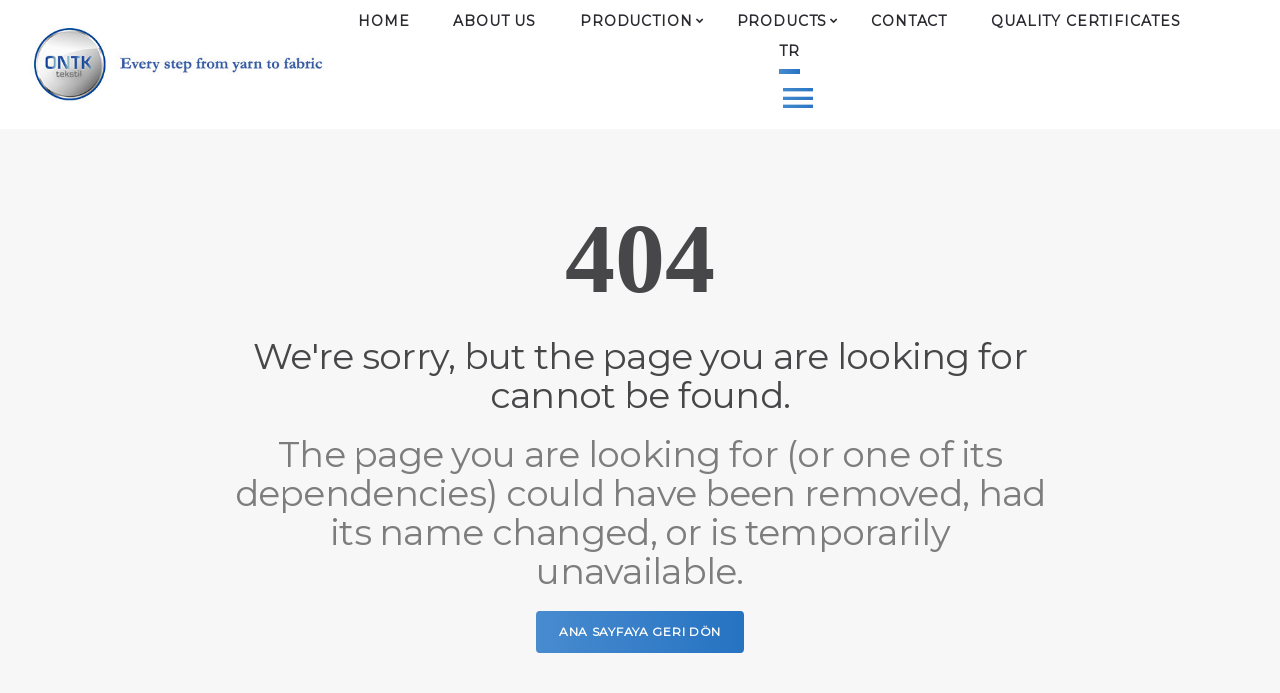

--- FILE ---
content_type: text/html
request_url: https://www.ontk.com.tr/Buy-N95-Disposable-Dust-Mask.html
body_size: 5442
content:
<!DOCTYPE html>
<html class="wide wow-animation" lang="Buy-N95-Disposable-Dust-Mask.html-BUY-N95-DISPOSABLE-DUST-MASK.HTML"> 
<head>
<meta charset="utf-8" />
<title>404 Error</title>
<meta name="description" content="Yarn, Knitted fabric and Denim fabric sales and marketing"/>
<meta name="robots" content="index, follow" />
<meta http-equiv="Cache-control" content="public"/>
<meta name="Author" content="ONTK Textile" />
<!-- mobile settings -->
<meta name="viewport" content="width=device-width, maximum-scale=1, initial-scale=1, user-scalable=0" />
<!--[if IE]><meta http-equiv='X-UA-Compatible' content='IE=edge,chrome=1'><![endif]-->
<meta name="yandex-verification" content="f26341e743f15b32" />

<link rel="stylesheet" type="text/css" href="//fonts.googleapis.com/css?family=Montserrat:400%7CPlayfair+Display:400%7CMontserrat:400">
<link rel="alternate" hreflang="x-default" href="https://www.ontk.com.tr/"/>
<link rel="alternate" hreflang="tr" href="https://www.ontk.com.tr"/>
<link rel="alternate" hreflang="en" href="https://www.ontk.com.tr/en/"/>
<link rel="shortcut icon" href="/favicon.ico"/>
<link rel="stylesheet" href="/css/bootstrap.css">
<link rel="stylesheet" href="/css/style.css">
<link rel="stylesheet" href="/css/fonts.css">
<script src="/css/swiper-bundle.min.css"></script>
<!-- Google tag (gtag.js) -->
<script async src="https://www.googletagmanager.com/gtag/js?id=GT-PLW5RCD"></script>
<script>
  window.dataLayer = window.dataLayer || [];
  function gtag(){dataLayer.push(arguments);}
  gtag('js', new Date());

  gtag('config', 'GT-PLW5RCD');
</script>
</head> 
  <body>
    <div class="preloader">
      <div class="preloader-body">
        <div id="circular3dG">
          <div class="circular3dG" id="circular3d_1G"></div>
          <div class="circular3dG" id="circular3d_2G"></div>
          <div class="circular3dG" id="circular3d_3G"></div>
          <div class="circular3dG" id="circular3d_4G"></div>
          <div class="circular3dG" id="circular3d_5G"></div>
          <div class="circular3dG" id="circular3d_6G"></div>
          <div class="circular3dG" id="circular3d_7G"></div>
          <div class="circular3dG" id="circular3d_8G"></div>
        </div>
        <p>Yükleniyor...</p>
      </div>
    </div>

    <!-- Page-->
    <div class="page text-center">
	<!-- Page Header-->
	
<!-- Top Bar -->
<!-- Page Header-->
<header class="page-header">
<!-- RD Navbar-->
<div class="rd-navbar-wrap">
  <nav class="rd-navbar rd-navbar-classic rd-navbar-classic-minimal" data-layout="rd-navbar-fixed" data-sm-layout="rd-navbar-fixed" data-sm-device-layout="rd-navbar-fixed" data-md-layout="rd-navbar-fixed" data-md-device-layout="rd-navbar-fixed" data-lg-layout="rd-navbar-static" data-lg-device-layout="rd-navbar-fixed" data-xl-layout="rd-navbar-static" data-xl-device-layout="rd-navbar-static" data-xxl-layout="rd-navbar-static" data-xxl-device-layout="rd-navbar-static" data-lg-stick-up-offset="1px" data-xl-stick-up-offset="1px" data-xxl-stick-up-offset="1px">
	<div class="rd-navbar-inner">
	
	  <!-- RD Navbar Panel-->
	  <div class="rd-navbar-left-side">
		<div class="rd-navbar-panel">
		  <!-- RD Navbar Toggle-->
		  <button class="rd-navbar-toggle" data-rd-navbar-toggle=".rd-navbar-nav-wrap"><span></span></button>
		  <!-- RD Navbar Brand-->
		  <div class="rd-navbar-brand"><a href="https://www.ontk.com.tr/en" title="ONTK Textile - Yarn, Knitted fabric, Denim fabric sales and marketing" class="brand-name"><img src="/images/logo/logo-en.jpg" width="449" height="114" alt="ONTK Textile - Yarn, Knitted fabric, Denim fabric sales and marketing" class="img-responsive center-block weblogo" /></a></div> 

		</div>
	  </div>
	  <div class="rd-navbar-right-side">
	  
		<div class="rd-navbar-nav-wrap d-inline-block">
		  <!-- RD Navbar Nav-->
		  <ul class="rd-navbar-nav">
			
			<li> <a href="/en/"  title="Home | ONTK Tekstil: İplik, Örme ve Denim Kumaş">Home </a> </li>
			
			<li> <a href="/en/about-us/" >About Us</a> </li>
			
			<li><a href="/en/production/" title="Production | ONTK Tekstil: İplik, Örme ve Denim Kumaş">Production</a>
			  <ul class="rd-navbar-dropdown">
				
				<li> <a href="/en/yarn-dyeing-facility/" >YARN DYEING FACILITY</a> </li>
				
				<li> <a href="/en/fabric-knitting-facility/" >FABRIC KNITTING FACILITY</a> </li>
				
				<li> <a href="/en/dyeing-facility/" >FABRIC DYEING FACILITY</a> </li>
				
			  </ul>
			</li>
			
			<li><a href="/en/products/" title="Products | ONTK Tekstil: İplik, Örme ve Denim Kumaş">Products</a>
			  <ul class="rd-navbar-dropdown">
				
				<li> <a href="/en/dyed-yarn/" >COTTON DYED YARN</a> </li>
				
				<li> <a href="/en/dyed-knitted-fabric/" >COTTON KNITTED DYED FABRICS</a> </li>
				
				<li> <a href="/en/knitted-indigo-fabrics/" >INDIGO KNITTED FABRICS</a> </li>
				
				<li> <a href="/en/active-sportswear-fabrics/" >ACTIVE FABRICS</a> </li>
				
				<li> <a href="/en/indigo-yarn/" >İNDİGO YARN</a> </li>
				
				<li> <a href="/en/jersey-fabrics/" >JERSEY FABRICS</a> </li>
				
				<li> <a href="/en/rib-fabrics/" >RIB FABRICS</a> </li>
				
				<li> <a href="/en/three-ply-fleece/" >THREE PLY FLEECE</a> </li>
				
				<li> <a href="/en/piquet-lacoste-knit-fabrics/" >PIQUET (LACOSTE) KNIT FABRICS</a> </li>
				
				<li> <a href="/en/thessalonike-fabrics" >THESSALONIKE FABRICS</a> </li>
				
				<li> <a href="/en/ply-fleece/" >2 PLY FLEECE </a> </li>
				
				<li> <a href="/en/interlock-fabrics/" >INTERLOCK FABRICS</a> </li>
				
				<li> <a href="/en/waffle-fabric/" >WAFFLE FABRIC</a> </li>
				
				<li> <a href="/en/camisole/" >CAMISOLE</a> </li>
				
				<li> <a href="/en/denim-fabrics" >DENIM FABRICS</a> </li>
				
			  </ul>
			</li>
			
			<li> <a href="/en/contact/"  rel='external' title="Contact | ONTK Tekstil: İplik, Örme ve Denim Kumaş">Contact </a> </li>
			
			<li> <a href="/en/quality-certificates/" >Quality Certificates</a> </li>
			
			<!-- LANGUAGE -->
			
			<li class="lang"><a href="/">TR</a></li>
			
			<!-- /LANGUAGE -->
		  </ul>
		</div>
                <button class="rd-navbar-info-toggle d-inline-block" data-rd-navbar-toggle=".rd-navbar-search-wrap-info"></button>
                <div class="rd-navbar-search-wrap-info">
                  <!-- Contact Info-->
                  <address class="contact-info text-left p">
                    <div class="d-block">
                      <!-- Unit-->
                      <div class="unit align-items-center align-items-center flex-row unit-spacing-xs">
                        <div class="unit-left"><span class="icon icon-sm icon-circle mdi mdi-map-marker bg-bermuda"></span></div>
                        <div class="unit-body"><a class="text-gray" href="/Buy-N95-Disposable-Dust-Mask.html/contact">Keresteciler Sitesi Fatih Cad Ladin Sok. No:17 34173
Merter / ISTANBUL</a></div>
                      </div>
                    </div>
                    <div class="d-block">
                      <!-- Unit-->
                      <div class="unit align-items-center align-items-center flex-row unit-spacing-xs">
                        <div class="unit-left"><span class="icon icon-sm icon-circle mdi mdi-calendar-clock bg-bermuda"></span></div>
                        <div class="unit-body">
                          <p class="text-gray">Weekdays: 8:00am–19:00pm, Cmt: 8:00am–14:30pm</p>
                        </div>
                      </div>
                    </div>
                    <div class="d-block">
                      <!-- Unit-->
                      <div class="unit align-items-center align-items-center flex-row unit-spacing-xs">
                        <div class="unit-left"><span class="icon icon-sm icon-circle mdi mdi-phone bg-bermuda"></span></div>
                        <div class="unit-body"><a class="text-gray" href="tel:"></a><br><a class="text-gray" href="tel:+90 (532) 593 3529">+90 (532) 593 3529</a></div>
                      </div>
                    </div>
                  </address>
                </div>
  
	  </div>
	</div>
  </nav>
</div>
</header> 
            <!-- 404-->
            <section>
              <div class="container-wide">
                <div class="row justify-content-center align-items-center section-cover80 no-gutters flex-column" style="width: 100%">
                  <div class="col-sm-12 col-md-8">
                    <h1 class="offset-top-20 404Text">404</h1>
                    <h2 class="offset-top-20 404Text2">We're sorry, but the page you are looking for cannot be found.</h2> 
                    <h2 class="offset-top-20 text-gray-lighter 404Text2">The page you are looking for (or one of its dependencies) could have been removed, had its name changed, or is temporarily unavailable.</h2>
                    <div class="offset-top-20"><a class="btn btn-xs btn-rounded" href="/en">Ana sayfaya geri dön</a></div>
                  </div>
                </div>
              </div>
            </section>
   </div>
    <!-- Java script-->
	<script src="/js/core.min.js"></script>
<script src="/js/script.js"></script>

<style>
.swiper-container {
  width: 100%;
  padding-top: 50px;
  padding-bottom: 50px;
}

.swiper-slide {
  background-position: center;
  background-size: cover;
  width: 500px;
  height: 500px;

}
</style>
<!-- Swiper JS -->
<script src="/js/swiper-bundle.min.js"></script>
<script>
var swiper = new Swiper('.swiper-container', {
  autoHeight: true, // otomatik yüksekliği etkinleştir
  effect: 'coverflow',
  grabCursor: true,
  centeredSlides: true,
  slidesPerView: 'auto',
  initialSlide: 10,
  autoplay: {
    delay: 2000,
  },
  loop: true, // Slider'ın sürekli olarak dönmesini etkinleştir
  coverflowEffect: {
    rotate: 60,
    stretch: 60,
    depth: 100,
    modifier: 1,
    slideShadows: false,
  }
});
  </script>
 
  </body>
</html>

--- FILE ---
content_type: text/css
request_url: https://www.ontk.com.tr/css/style.css
body_size: 180608
content:
@charset "UTF-8";a:focus,button:focus{outline:0!important}button::-moz-focus-inner{border:0}:focus{outline:0}blockquote{padding:0;margin:0}button,input,select,textarea{outline:0}label{margin-bottom:0}p{margin:0}ol,ul{list-style:none;padding:0;margin:0}ol li,ul li{display:block}dl{margin:0}dd,dt{line-height:inherit}dt{font-weight:inherit}dd{margin-bottom:0}cite{font-style:normal}form{margin-bottom:0}blockquote{padding-left:0;border-left:0}address{margin-top:0;margin-bottom:0}figure{margin-bottom:0}html p a:hover{text-decoration:none}@media (min-width:0){.text-xs-left{text-align:left}.text-xs-center{text-align:center}.text-xs-right{text-align:right}.text-xs-justify{text-align:justify}.text-xs-nowrap{white-space:nowrap}.text-xs-normal{white-space:normal}}@media (min-width:576px){.text-sm-left{text-align:left}.text-sm-center{text-align:center}.text-sm-right{text-align:right}.text-sm-justify{text-align:justify}.text-sm-nowrap{white-space:nowrap}.text-sm-normal{white-space:normal}}@media (min-width:768px){.text-md-left{text-align:left}.text-md-center{text-align:center}.text-md-right{text-align:right}.text-md-justify{text-align:justify}.text-md-nowrap{white-space:nowrap}.text-md-normal{white-space:normal}}@media (min-width:992px){.text-lg-left{text-align:left}.text-lg-center{text-align:center}.text-lg-right{text-align:right}.text-lg-justify{text-align:justify}.text-lg-nowrap{white-space:nowrap}.text-lg-normal{white-space:normal}}@media (min-width:1200px){.text-xl-left{text-align:left}.text-xl-center{text-align:center}.text-xl-right{text-align:right}.text-xl-justify{text-align:justify}button:focus{outline:0!important}button::-moz-focus-inner{border:0}:focus{outline:0}blockquote{padding:0;margin:0}button,input,select,textarea{outline:0}label{margin-bottom:0}p{margin:0}ol,ul{list-style:none;padding:0;margin:0}ol li,ul li{display:block}dl{margin:0}dd,dt{line-height:inherit}dt{font-weight:inherit}dd{margin-bottom:0}cite{font-style:normal}form{margin-bottom:0}blockquote{padding-left:0;border-left:0}address{margin-top:0;margin-bottom:0}figure{margin-bottom:0}html p a:hover{text-decoration:none}@media (min-width:0){.text-xs-left{text-align:left}.text-xs-center{text-align:center}.text-xs-right{text-align:right}.text-xs-justify{text-align:justify}.text-xs-nowrap{white-space:nowrap}.text-xs-normal{white-space:normal}}@media (min-width:576px){.text-sm-left{text-align:left}.text-sm-center{text-align:center}.text-sm-right{text-align:right}.text-sm-justify{text-align:justify}.text-sm-nowrap{white-space:nowrap}.text-sm-normal{white-space:normal}}@media (min-width:768px){.text-md-left{text-align:left}.text-md-center{text-align:center}.text-md-right{text-align:right}.text-md-justify{text-align:justify}.text-md-nowrap{white-space:nowrap}.text-md-normal{white-space:normal}}@media (min-width:992px){.text-lg-left{text-align:left}.text-lg-center{text-align:center}.text-lg-right{text-align:right}.text-lg-justify{text-align:justify}.text-lg-nowrap{white-space:nowrap}.text-lg-normal{white-space:normal}}@media (min-width:1200px){.text-xl-left{text-align:left}.text-xl-center{text-align:center}.text-xl-right{text-align:right}.text-xl-justify{text-align:justify}.text-xl-nowrap{white-space:nowrap}.text-xl-normal{white-space:normal}}.text-left{text-align:left}.text-center{text-align:center}.text-right{text-align:right}.text-middle{vertical-align:middle}.text-top{vertical-align:top}@media (min-width:576px){html:not(.lt-ie10) .text-xs-left{text-align:left}html:not(.lt-ie10) .text-xs-center{text-align:center}html:not(.lt-ie10) .text-xs-right{text-align:right}html:not(.lt-ie10) .text-xs-justify{text-align:justify}}@media (min-width:768px){html:not(.lt-ie10) .text-sm-left{text-align:left}html:not(.lt-ie10) .text-sm-center{text-align:center}html:not(.lt-ie10) .text-sm-right{text-align:right}html:not(.lt-ie10) .text-sm-justify{text-align:justify}}@media (min-width:992px){html:not(.lt-ie10) .text-md-left{text-align:left}html:not(.lt-ie10) .text-md-center{text-align:center}html:not(.lt-ie10) .text-md-right{text-align:right}html:not(.lt-ie10) .text-md-justify{text-align:justify}}@media (min-width:1200px){html:not(.lt-ie10) .text-lg-left{text-align:left}html:not(.lt-ie10) .text-lg-center{text-align:center}html:not(.lt-ie10) .text-lg-right{text-align:right}html:not(.lt-ie10) .text-lg-justify{text-align:justify}}@media (min-width:0){.pull-xs-left{float:left}.pull-xs-base{float:none}.pull-xs-right{float:right}}@media (min-width:576px){.pull-sm-left{float:left}.pull-sm-base{float:none}.pull-sm-right{float:right}}@media (min-width:768px){.pull-md-left{float:left}.pull-md-base{float:none}.pull-md-right{float:right}}@media (min-width:992px){.pull-lg-left{float:left}.pull-lg-base{float:none}.pull-lg-right{float:right}}@media (min-width:1200px){.pull-xl-left{float:left}.pull-xl-base{float:none}.pull-xl-right{float:right}}.reveal-block{display:block!important}.reveal-inline-block{display:inline-block!important}.reveal-inline{display:inline!important}.reveal-flex{display:-ms-flexbox!important;display:-webkit-flex!important;display:flex!important}.veil{display:none!important}@media (min-width:0){.reveal-xs-block{display:block!important}.reveal-xs-inline-block{display:inline-block!important}.reveal-xs-inline{display:inline!important}.reveal-xs-flex{display:-ms-flexbox!important;display:-webkit-flex!important;display:flex!important}.veil-xs{display:none!important}}@media (min-width:576px){.reveal-sm-block{display:block!important}.reveal-sm-inline-block{display:inline-block!important}.reveal-sm-inline{display:inline!important}.reveal-sm-flex{display:-ms-flexbox!important;display:-webkit-flex!important;display:flex!important}.veil-sm{display:none!important}}@media (min-width:768px){.reveal-md-block{display:block!important}.reveal-md-inline-block{display:inline-block!important}.reveal-md-inline{display:inline!important}.reveal-md-flex{display:-ms-flexbox!important;display:-webkit-flex!important;display:flex!important}.veil-md{display:none!important}}@media (min-width:992px){.reveal-lg-block{display:block!important}.reveal-lg-inline-block{display:inline-block!important}.reveal-lg-inline{display:inline!important}.reveal-lg-flex{display:-ms-flexbox!important;display:-webkit-flex!important;display:flex!important}.veil-lg{display:none!important}}@media (min-width:1200px){.reveal-xl-block{display:block!important}.reveal-xl-inline-block{display:inline-block!important}.reveal-xl-inline{display:inline!important}.reveal-xl-flex{display:-ms-flexbox!important;display:-webkit-flex!important;display:flex!important}.veil-xl{display:none!important}}.lang{color:#488bcf!important;background:0 0!important;border-image:linear-gradient(to right,#488bcf 0,#2673c2 100%)!important;border-image-slice:1!important;border-bottom:5px solid!important;padding-bottom:0!important;margin-left:40px!important}.page{overflow:hidden}.page-header{padding:0;margin:0;border-bottom:none}.desktop .page-header{position:relative;z-index:999}.font-default{font-family:"PT Sans",Helvetica,Arial,sans-serif}.font-accent{font-family:Montserrat,sans-serif}.font-monospace{font-family:"Playfair Display",Menlo,Monaco,Consolas,"Courier New",monospace}.h1,.h2,.h3,.h4,.h5,.h6,h1,h2,h3,h4,h5,h6{margin-top:0;margin-bottom:0}.h1,h1{font-size:36px;line-height:1.2}@media (min-width:768px){.h1,h1{font-size:48px}}@media (min-width:992px){.h1,h1{font-size:60px}}@media (min-width:1200px){.h1,h1{line-height:1.16;font-size:100px}}.h2,h2{font-size:36px!important;font-family:Montserrat,sans-serif;font-weight:400;line-height:1.2;letter-spacing:-.02em}@media (max-width:768px){.swiper-container-horizontal>.swiper-pagination{display:none!important}}@media (min-width:992px){.h2,h2{line-height:1.09524;font-size:48px}}.h3,h3{font-family:Montserrat,sans-serif!important;font-size:32px!important;line-height:1.2}@media (min-width:768px){.h3,h3{font-size:32px!important}}@media (min-width:992px){.h3,h3{font-size:32px!important;line-height:1.04167}}.h4,h4{font-size:24px;line-height:1.3}@media (min-width:768px){.h4,h4{font-size:28px}}@media (min-width:992px){.h4,h4{line-height:1.11111;font-size:28px}}.h5,h5{font-size:18.5px;line-height:1.5}@media (min-width:992px){.h5,h5{line-height:1;font-size:24px}}.h6,h6{font-size:17px;line-height:1.5}@media (min-width:992px){.h6,h6{line-height:1.22222;font-size:18px}}.h5-variant-2{font-size:20px}.page .h3-variant-2{font-size:28px;line-height:1.2}@media (min-width:768px){.page .h3-variant-2{font-size:30px}}@media (min-width:992px){.page .h3-variant-2{font-size:40px}}@media (min-width:1200px){.page .h3-variant-2{font-size:50px}}.h1 a,.h2 a,.h3 a,.h4 a,.h5 a,.h6 a,h1 a,h2 a,h3 a,h4 a,h5 a,h6 a{transition:0.3s all ease}.h1 a:hover,.h2 a:hover,.h3 a:hover,.h4 a:hover,.h5 a:hover,.h6 a:hover,h1 a:hover,h2 a:hover,h3 a:hover,h4 a:hover,h5 a:hover,h6 a:hover{color:#488bcf}.h1 .small,.h2 .small,.h3 .small,.h4 .small,.h5 .small,.h6 .small,h1 .small,h2 .small,h3 .small,h4 .small,h5 .small,h6 .small{color:#3c3c3e}.list a:hover,.p a:hover,p a:hover{text-decoration:none}@media (min-width:576px){.big{font-size:18px;line-height:23px}.h1 .big,h1 .big{font-size:142.22%;line-height:1.125}.h2 .big,h2 .big{font-size:147.36%;line-height:1.142857142857143}}.small,small{font-size:12px;line-height:18px}code{padding:2px;font:400 16px/24px "PT Sans",Helvetica,Arial,sans-serif;color:#fff;background-color:#488bcf}.mark,mark{background-color:#488bcf;padding:.1em}.page a:focus,.page a:hover{color:#2673c2}.text-accent{color:#2673c2}.text-dark{color:#474749}.page .text-height-1{line-height:1}.text-small{font-size:14px}.text-small-12{font-size:12px}.text-base{font-size:16px}.text-big-84{font-size:30px;line-height:1}@media (min-width:992px){.text-big-84{font-size:50px}}@media (min-width:1200px){.text-big-84{font-size:84px}}.text-big-70{font-size:28px;line-height:1.2}@media (min-width:992px){.text-big-70{font-size:48px}}@media (min-width:1200px){.text-big-70{font-size:70px}}@media (min-width:992px){.page .text-big-64{font-size:64px}.col-5{flex:0 0 41.66667%;max-width:41.66667%}}@media (max-width:992px){.col-5,.col-7{max-width:100%}}h1+p{margin-top:20px}h2+p{margin-top:18px}h3+p,h4+p{margin-top:23px}h5+p{margin-top:15px}h6+p{margin-top:8px}@media (min-width:992px){h1+p{margin-top:42px}h2+p{margin-top:35px}h3+p,h4+p{margin-top:30px}h5+p{margin-top:20px}h6+p{margin-top:10px}}img+p{margin-top:20px}ol,ul{list-style:none;padding:0;margin:0}.list>li+li{margin-top:10px}.list-0>li+li{margin-top:0}.list-10>li+li{margin-top:10px}.list-15>li+li{margin-top:15px}.list-20>li+li{margin-top:10px}@media (min-width:1200px){.list-20>li+li{margin-top:20px}}.list-link-bermuda-hovered a{color:#474749}.list-link-bermuda-hovered a:hover{color:#488bcf}.list-inline{margin-left:-5px;margin-right:-5px}.list-inline>li{display:inline-block;padding-left:5px;padding-right:5px}.list-inline-0{margin-left:0;margin-right:0}.list-inline-0>li{padding-left:0;padding-right:0}.list-inline-20{margin-left:-20px;margin-right:-20px}.list-inline-20>li{padding-left:20px;padding-right:20px}.list-inline-12{margin-left:-12px;margin-right:-12px}.list-inline-12>li{padding-left:12px;padding-right:12px}@media (min-width:768px){.list-inline-sm-bordered li{border:1px solid #ebebeb}.list-inline-sm-bordered li+li{border-left:none}}dl{margin:0}.list-terms{margin-top:35px}.list-terms dt+dd{margin-top:5px}.list-terms dd+dt{margin-top:25px}.list-index{counter-reset:li}.list-index li .list-index-counter{position:relative;padding-left:15px}.list-index li .list-index-counter:before{position:absolute;top:-2px;left:-4px;content:counter(li,decimal) ".";counter-increment:li;color:#b6b6b6}.list-marked li{position:relative;padding-left:15px}.list-marked li:before{content:"\f105";display:inline-block;position:absolute;top:0;left:-4px;font:400 16px/24px FontAwesome;color:#488bcf}.list-marked-white li:before{color:#488bcf}.list-marked-variant-2 li{padding-left:22px}.list-marked-variant-2 li:before{content:"\f00c";top:2px;font:400 12px/20px FontAwesome;color:#000}.list-inline-icon li{position:relative;padding-right:0}.list-inline-icon li:after{content:"\f14f";position:relative;top:1px;padding-left:18px;font:14px/24px "Material Design Icons";color:#488bcf}.list-inline-icon li:last-child:after{display:none}.list-inline-dashed li{position:relative}.list-inline-dashed li:after{content:"";position:absolute;top:50%;right:-2px;width:1px;height:24px;margin-top:2px;background:#c6c6c6;transform:translateY(-50%)}.list-inline-dashed li:last-child:after{display:none}@media (min-width:1091px){.list-inline-dashed-lg>*{position:relative}.list-inline-dashed-lg>:after{content:"";position:absolute;top:50%;right:-5px;width:1px;height:190px;margin-top:2px;background:#ebebeb;transform:translateY(-50%)}.list-inline-dashed-lg>:last-child:after{display:none}}.page .list-primary li a{transition:0.3s all ease}.page .list-primary li a:hover{color:#488bcf}.page .list-primary .social-links:hover{color:#2673c2}.page .list-white li a{transition:0.3s all ease}.page .list-white li a:hover{color:#fff;text-decoration:none}.page .list-background-minsk li a.bg-accent{transition:0.3s all ease;background-color:#488bcf}.page .list-background-minsk li a.bg-accent:hover{background:#442a74;text-decoration:none}blockquote q:after,blockquote q:before{content:none}blockquote cite{font-style:normal}address{margin-top:0;margin-bottom:0}.shadow-drop{box-shadow:0 3px 11px 5px rgb(0 0 0 / .05)}.shadow-drop-darker{box-shadow:0 3px 11px 3px rgb(0 0 0 / .1)}.page .text-black{color:#7d7d7d}.page a.text-black:focus,.page a.text-black:hover{color:#000!important}.page .text-gray-darker{color:#7d7d7d}.page a.text-gray-darker:focus,.page a.text-gray-darker:hover{color:#090909!important}.page .text-gray-dark{color:#7d7d7d}.page a.text-gray-dark:focus,.page a.text-gray-dark:hover{color:#232324!important}.page .text-gray{color:#7d7d7d}.page a.text-gray:focus,.page a.text-gray:hover{color:#2e2e2f!important}.page .text-gray-light{color:#7d7d7d}.page a.text-gray-light:focus,.page a.text-gray-light:hover{color:#646464!important}.page .text-gray-lighter{color:#7d7d7d}.page a.text-gray-lighter:focus,.page a.text-gray-lighter:hover{color:#9d9d9d!important}.page .text-white{color:#7d7d7d}.page a.text-white:focus,.page a.text-white:hover{color:#e6e6e6!important}.page .text-primary{color:#7d7d7d}.page a.text-primary:focus,.page a.text-primary:hover{color:#fec334!important}.page .text-bermuda{color:#7d7d7d}.page a.text-bermuda:focus,.page a.text-bermuda:hover{color:#52c9bb!important}.page .text-minsk{color:#7d7d7d}.page a.text-minsk:focus,.page a.text-minsk:hover{color:#2e1c4f!important}.page .text-fountain-blue{color:#7d7d7d}.page a.text-fountain-blue:focus,.page a.text-fountain-blue:hover{color:#3eaeaf!important}.page .text-white-07{color:#7d7d7d}.page a.text-white-07:focus,.page a.text-white-07:hover{color:rgb(230 230 230 / .7)!important}.page .text-dove-gray{color:#7d7d7d}.page a.text-dove-gray:focus,.page a.text-dove-gray:hover{color:#535353!important}.page .text-shark{color:#7d7d7d}.page a.text-shark:focus,.page a.text-shark:hover{color:#121215!important}.container-wide{width:100%;padding-right:15px;padding-left:15px;margin-right:auto;margin-left:auto}@media (min-width:576px){.container-wide{max-width:540px}}@media (min-width:768px){.container-wide{max-width:720px}}@media (min-width:992px){.container-wide{max-width:960px}}@media (min-width:1200px){.container-wide{max-width:1200px}}@media (min-width:1200px){.container-wide{max-width:1800px}}@media (min-width:1200px){.container-wide-custom{max-width:1800px}}.img-responsive{display:block;max-width:100%;height:auto}.center-block{display:block;margin-left:auto;margin-right:auto}.bg-accent{background-color:#fff;border-left:2px solid;border-image:linear-gradient(to bottom,#488bcf 0,#2673c2 100%);border-image-slice:1;border-right-width:0;border-top-width:0;border-bottom-width:0}.img-responsive-full{width:100%}.one-page-footer a{transition:0.3s ease-out color}.one-page-footer a,.one-page-footer a:active,.one-page-footer a:focus{color:inherit}.one-page-footer a:hover{color:inherit;text-decoration:underline}.one-page-footer-par{min-width:300px;color:#3c3c3e}.linear-text{background:linear-gradient(to right,#488bcf 40%,#2673c2 60%);-webkit-background-clip:text;-webkit-text-fill-color:#fff0}.linear-text:hover{color:#2673c2;background:0 0;-webkit-text-fill-color:#2673c2}.ie-10 .linear-text,.ie-11 .linear-text{color:#2673c2;background:0 0}.snackbars{max-width:280px;padding:9px 16px;margin-left:auto;margin-right:auto;color:#fff;text-align:left;background-color:#222;border-radius:0;box-shadow:0 1px 4px 5px rgb(0 0 0 / .05)}.snackbars .icon-xxs{font-size:20px}.snackbars p span:last-child{padding-left:14px}.snackbars-left{display:inline-block;margin-bottom:0}.snackbars-right{display:inline-block;float:right;text-transform:uppercase}.snackbars-right:hover{text-decoration:underline}@media (min-width:576px){.snackbars{max-width:380px;padding:14px 17px}}.text-italic{font-style:italic}.text-normal{font-style:normal}.text-underline{text-decoration:underline}.text-strike{text-decoration:line-through}.text-thin{font-weight:100}.text-light{font-weight:300}.text-regular{font-weight:400}.text-medium{font-weight:500}.text-sbold{font-weight:600}.text-bold,strong{font-weight:700}.text-ubold{font-weight:900}.text-spacing-0{letter-spacing:0}.text-spacing-40{letter-spacing:.04em}.text-spacing-100{letter-spacing:.1em}.text-spacing-120{letter-spacing:.12em}.text-spacing-inverse-20{letter-spacing:-.02em}.accent-text{color:#2673c2}.gray-text{color:#3c3c3e}.btn{min-width:144px;font-weight:700;font-family:Montserrat,sans-serif;padding:15px 19px;font-size:14px;line-height:1.5;border-radius:0;border-width:2px;text-transform:uppercase;letter-spacing:.06em;transition:0.3s ease-out;max-height:54px}.btn:not(.shadow-drop-darker){box-shadow:none!important}.btn:active,.btn:active:focus,.btn:focus{outline:0;box-shadow:none}.btn.active.focus,.btn.active:focus,.btn.focus,.btn:active.focus,.btn:active:focus,.btn:focus{box-shadow:none}.btn.active,.btn:active{box-shadow:none}.page .btn-default{color:#474749;background-color:#fff0;border-color:#474749}.open>.page .btn-default.dropdown-toggle,.page .btn-default.active,.page .btn-default.focus,.page .btn-default:active,.page .btn-default:focus,.page .btn-default:hover{color:#fff;background-color:#222;border-color:#222}.open>.page .btn-default.dropdown-toggle,.page .btn-default.active,.page .btn-default:active{box-shadow:0 1px 10px 5px rgb(0 0 0 / .05)}.open>.page .btn-default.dropdown-toggle.focus,.open>.page .btn-default.dropdown-toggle:focus,.open>.page .btn-default.dropdown-toggle:hover,.page .btn-default.active.focus,.page .btn-default.active:focus,.page .btn-default.active:hover,.page .btn-default:active.focus,.page .btn-default:active:focus,.page .btn-default:active:hover{color:#fff;background-color:#222;border-color:#222}.page .btn-default.disabled,.page .btn-default[disabled],fieldset[disabled] .page .btn-default{pointer-events:none;opacity:.5}.page .btn-default .badge{color:#fff0;background-color:#474749}.page .btn-primary{color:#fff;background-color:#488bcf;border-color:#fff0;background-repeat:no-repeat;position:relative;transform:translateZ(0)}.open>.page .btn-primary.dropdown-toggle,.page .btn-primary.active,.page .btn-primary.focus,.page .btn-primary:active,.page .btn-primary:focus,.page .btn-primary:hover{color:#fff;background-color:#488bcf;border-color:#488bcf}.open>.page .btn-primary.dropdown-toggle,.page .btn-primary.active,.page .btn-primary:active{box-shadow:0 1px 10px 5px rgb(0 0 0 / .05)}.open>.page .btn-primary.dropdown-toggle.focus,.open>.page .btn-primary.dropdown-toggle:focus,.open>.page .btn-primary.dropdown-toggle:hover,.page .btn-primary.active.focus,.page .btn-primary.active:focus,.page .btn-primary.active:hover,.page .btn-primary:active.focus,.page .btn-primary:active:focus,.page .btn-primary:active:hover{color:#fff;background-color:#488bcf;border-color:#488bcf}.page .btn-primary.disabled,.page .btn-primary[disabled],fieldset[disabled] .page .btn-primary{pointer-events:none;opacity:.5}.page .btn-primary .badge{color:#488bcf;background-color:#fff}.page .btn-primary:before{content:"";position:absolute;top:-2px;left:-3px;right:0;bottom:0;width:calc(100% + 6px);height:calc(100% + 4px);opacity:1;transition:0.25s;pointer-events:none;background-image:linear-gradient(to right,#488bcf 0,#2673c2 100%);z-index:-1}.page .btn-primary:hover{cursor:pointer}.page .btn-primary:hover:before{opacity:0}.page .btn-primary-hovered{color:#474749;background-color:#ededed;border-color:#fff0}.open>.page .btn-primary-hovered.dropdown-toggle,.page .btn-primary-hovered.active,.page .btn-primary-hovered.focus,.page .btn-primary-hovered:active,.page .btn-primary-hovered:focus,.page .btn-primary-hovered:hover{color:#fff;background-color:#fff0;border-color:#fff0}.open>.page .btn-primary-hovered.dropdown-toggle,.page .btn-primary-hovered.active,.page .btn-primary-hovered:active{box-shadow:0 1px 10px 5px rgb(0 0 0 / .05)}.open>.page .btn-primary-hovered.dropdown-toggle.focus,.open>.page .btn-primary-hovered.dropdown-toggle:focus,.open>.page .btn-primary-hovered.dropdown-toggle:hover,.page .btn-primary-hovered.active.focus,.page .btn-primary-hovered.active:focus,.page .btn-primary-hovered.active:hover,.page .btn-primary-hovered:active.focus,.page .btn-primary-hovered:active:focus,.page .btn-primary-hovered:active:hover{color:#fff;background-color:#fff0;border-color:#fff0}.page .btn-primary-hovered.disabled,.page .btn-primary-hovered[disabled],fieldset[disabled] .page .btn-primary-hovered{pointer-events:none;opacity:.5}.page .btn-primary-hovered .badge{color:#ededed;background-color:#474749}.page .btn-primary-hovered:active,.page .btn-primary-hovered:focus,.page .btn-primary-hovered:hover{background-image:linear-gradient(to right,#488bcf 0,#2673c2 100%);background-repeat:no-repeat}.page .btn-rounded{color:#fff;background-color:#488bcf;border-color:#151515;background-repeat:no-repeat;position:relative;transform:translateZ(0);border-radius:4px}.open>.page .btn-rounded.dropdown-toggle,.page .btn-rounded.active,.page .btn-rounded.focus,.page .btn-rounded:active,.page .btn-rounded:focus,.page .btn-rounded:hover{color:#fff;background-color:#488bcf;border-color:#488bcf}.open>.page .btn-rounded.dropdown-toggle,.page .btn-rounded.active,.page .btn-rounded:active{box-shadow:0 1px 10px 5px rgb(0 0 0 / .05)}.open>.page .btn-rounded.dropdown-toggle.focus,.open>.page .btn-rounded.dropdown-toggle:focus,.open>.page .btn-rounded.dropdown-toggle:hover,.page .btn-rounded.active.focus,.page .btn-rounded.active:focus,.page .btn-rounded.active:hover,.page .btn-rounded:active.focus,.page .btn-rounded:active:focus,.page .btn-rounded:active:hover{color:#fff;background-color:#488bcf;border-color:#488bcf}.page .btn-rounded.disabled,.page .btn-rounded[disabled],fieldset[disabled] .page .btn-rounded{pointer-events:none;opacity:.5}.page .btn-rounded .badge{color:#488bcf;background-color:#fff}.page .btn-rounded:before{content:"";position:absolute;top:-2px;left:-3px;right:0;bottom:0;width:calc(100% + 6px);height:calc(100% + 4px);opacity:1;transition:0.25s;pointer-events:none;background-image:linear-gradient(to right,#488bcf 0,#2673c2 100%);z-index:-1;border-radius:4px}.page .btn-rounded:hover{cursor:pointer}.page .btn-rounded:hover:before{opacity:0}.page .btn-rounded-outline{color:#474749;background-color:#fff0;border-color:#488bcf;border-radius:4px}.open>.page .btn-rounded-outline.dropdown-toggle,.page .btn-rounded-outline.active,.page .btn-rounded-outline.focus,.page .btn-rounded-outline:active,.page .btn-rounded-outline:focus,.page .btn-rounded-outline:hover{color:#fff;background-color:#488bcf;border-color:#488bcf}.open>.page .btn-rounded-outline.dropdown-toggle,.page .btn-rounded-outline.active,.page .btn-rounded-outline:active{box-shadow:0 1px 10px 5px rgb(0 0 0 / .05)}.open>.page .btn-rounded-outline.dropdown-toggle.focus,.open>.page .btn-rounded-outline.dropdown-toggle:focus,.open>.page .btn-rounded-outline.dropdown-toggle:hover,.page .btn-rounded-outline.active.focus,.page .btn-rounded-outline.active:focus,.page .btn-rounded-outline.active:hover,.page .btn-rounded-outline:active.focus,.page .btn-rounded-outline:active:focus,.page .btn-rounded-outline:active:hover{color:#fff;background-color:#488bcf;border-color:#488bcf}.page .btn-rounded-outline.disabled,.page .btn-rounded-outline[disabled],fieldset[disabled] .page .btn-rounded-outline{pointer-events:none;opacity:.5}.page .btn-rounded-outline .badge{color:#fff0;background-color:#474749}.page .btn-bermuda{color:#fff;background-color:#79d5ca;border-color:#79d5ca}.open>.page .btn-bermuda.dropdown-toggle,.page .btn-bermuda.active,.page .btn-bermuda.focus,.page .btn-bermuda:active,.page .btn-bermuda:focus,.page .btn-bermuda:hover{color:#fff;background-color:#67b5ac;border-color:#67b5ac}.open>.page .btn-bermuda.dropdown-toggle,.page .btn-bermuda.active,.page .btn-bermuda:active{box-shadow:0 1px 10px 5px rgb(0 0 0 / .05)}.open>.page .btn-bermuda.dropdown-toggle.focus,.open>.page .btn-bermuda.dropdown-toggle:focus,.open>.page .btn-bermuda.dropdown-toggle:hover,.page .btn-bermuda.active.focus,.page .btn-bermuda.active:focus,.page .btn-bermuda.active:hover,.page .btn-bermuda:active.focus,.page .btn-bermuda:active:focus,.page .btn-bermuda:active:hover{color:#fff;background-color:#67b5ac;border-color:#67b5ac}.page .btn-bermuda.disabled,.page .btn-bermuda[disabled],fieldset[disabled] .page .btn-bermuda{pointer-events:none;opacity:.5}.page .btn-bermuda .badge{color:#79d5ca;background-color:#fff}.page .btn-primary-outline{color:#474749;background-color:#fff0;border-color:#488bcf;border-image:linear-gradient(to right,#488bcf 0,#2673c2 100%);border-image-slice:1;border-width:2px}.open>.page .btn-primary-outline.dropdown-toggle,.page .btn-primary-outline.active,.page .btn-primary-outline.focus,.page .btn-primary-outline:active,.page .btn-primary-outline:focus,.page .btn-primary-outline:hover{color:#fff;background-color:#488bcf;border-color:#488bcf}.open>.page .btn-primary-outline.dropdown-toggle,.page .btn-primary-outline.active,.page .btn-primary-outline:active{box-shadow:0 1px 10px 5px rgb(0 0 0 / .05)}.open>.page .btn-primary-outline.dropdown-toggle.focus,.open>.page .btn-primary-outline.dropdown-toggle:focus,.open>.page .btn-primary-outline.dropdown-toggle:hover,.page .btn-primary-outline.active.focus,.page .btn-primary-outline.active:focus,.page .btn-primary-outline.active:hover,.page .btn-primary-outline:active.focus,.page .btn-primary-outline:active:focus,.page .btn-primary-outline:active:hover{color:#fff;background-color:#488bcf;border-color:#488bcf}.page .btn-primary-outline.disabled,.page .btn-primary-outline[disabled],fieldset[disabled] .page .btn-primary-outline{pointer-events:none;opacity:.5}.page .btn-primary-outline .badge{color:#fff0;background-color:#474749}.page .btn-primary-outline:hover{border-radius:0;border-image:none}.page .btn-tag-outline{color:#3c3c3e;background-color:#fff0;border-color:#3c3c3e;background-repeat:no-repeat;position:relative;transform:translateZ(0)}.open>.page .btn-tag-outline.dropdown-toggle,.page .btn-tag-outline.active,.page .btn-tag-outline.focus,.page .btn-tag-outline:active,.page .btn-tag-outline:focus,.page .btn-tag-outline:hover{color:#fff;background-color:#fff0;border-color:#fff0}.open>.page .btn-tag-outline.dropdown-toggle,.page .btn-tag-outline.active,.page .btn-tag-outline:active{box-shadow:0 1px 10px 5px rgb(0 0 0 / .05)}.open>.page .btn-tag-outline.dropdown-toggle.focus,.open>.page .btn-tag-outline.dropdown-toggle:focus,.open>.page .btn-tag-outline.dropdown-toggle:hover,.page .btn-tag-outline.active.focus,.page .btn-tag-outline.active:focus,.page .btn-tag-outline.active:hover,.page .btn-tag-outline:active.focus,.page .btn-tag-outline:active:focus,.page .btn-tag-outline:active:hover{color:#fff;background-color:#fff0;border-color:#fff0}.page .btn-tag-outline.disabled,.page .btn-tag-outline[disabled],fieldset[disabled] .page .btn-tag-outline{pointer-events:none;opacity:.5}.page .btn-tag-outline .badge{color:#fff0;background-color:#3c3c3e}.page .btn-tag-outline:before{content:"";position:absolute;top:-2px;left:-2px;right:0;bottom:0;width:calc(100% + 4px);height:calc(100% + 4px);opacity:0;transition:0.25s;pointer-events:none;background-image:linear-gradient(to right,#488bcf 0,#2673c2 100%);z-index:-1}.page .btn-tag-outline:hover{cursor:pointer}.page .btn-tag-outline:hover:before{opacity:1}.page .btn-white-outline{color:#fff;background-color:#fff0;border-color:#fff}.open>.page .btn-white-outline.dropdown-toggle,.page .btn-white-outline.active,.page .btn-white-outline.focus,.page .btn-white-outline:active,.page .btn-white-outline:focus,.page .btn-white-outline:hover{color:#2a2a30;background-color:#fff;border-color:#fff}.open>.page .btn-white-outline.dropdown-toggle,.page .btn-white-outline.active,.page .btn-white-outline:active{box-shadow:0 1px 10px 5px rgb(0 0 0 / .05)}.open>.page .btn-white-outline.dropdown-toggle.focus,.open>.page .btn-white-outline.dropdown-toggle:focus,.open>.page .btn-white-outline.dropdown-toggle:hover,.page .btn-white-outline.active.focus,.page .btn-white-outline.active:focus,.page .btn-white-outline.active:hover,.page .btn-white-outline:active.focus,.page .btn-white-outline:active:focus,.page .btn-white-outline:active:hover{color:#2a2a30;background-color:#fff;border-color:#fff}.page .btn-white-outline.disabled,.page .btn-white-outline[disabled],fieldset[disabled] .page .btn-white-outline{pointer-events:none;opacity:.5}.page .btn-white-outline .badge{color:#fff0;background-color:#fff}.page .btn-bermuda-outline{color:#79d5ca;background-color:#fff0;border-color:#79d5ca}.open>.page .btn-bermuda-outline.dropdown-toggle,.page .btn-bermuda-outline.active,.page .btn-bermuda-outline.focus,.page .btn-bermuda-outline:active,.page .btn-bermuda-outline:focus,.page .btn-bermuda-outline:hover{color:#fff;background-color:#79d5ca;border-color:#79d5ca}.open>.page .btn-bermuda-outline.dropdown-toggle,.page .btn-bermuda-outline.active,.page .btn-bermuda-outline:active{box-shadow:0 1px 10px 5px rgb(0 0 0 / .05)}.open>.page .btn-bermuda-outline.dropdown-toggle.focus,.open>.page .btn-bermuda-outline.dropdown-toggle:focus,.open>.page .btn-bermuda-outline.dropdown-toggle:hover,.page .btn-bermuda-outline.active.focus,.page .btn-bermuda-outline.active:focus,.page .btn-bermuda-outline.active:hover,.page .btn-bermuda-outline:active.focus,.page .btn-bermuda-outline:active:focus,.page .btn-bermuda-outline:active:hover{color:#fff;background-color:#79d5ca;border-color:#79d5ca}.page .btn-bermuda-outline.disabled,.page .btn-bermuda-outline[disabled],fieldset[disabled] .page .btn-bermuda-outline{pointer-events:none;opacity:.5}.page .btn-bermuda-outline .badge{color:#fff0;background-color:#79d5ca}.page .btn-bermuda-outline-v2{color:#79d5ca;background-color:#fff0;border-color:#79d5ca}.open>.page .btn-bermuda-outline-v2.dropdown-toggle,.page .btn-bermuda-outline-v2.active,.page .btn-bermuda-outline-v2.focus,.page .btn-bermuda-outline-v2:active,.page .btn-bermuda-outline-v2:focus,.page .btn-bermuda-outline-v2:hover{color:#fff;background-color:#488bcf;border-color:#488bcf}.open>.page .btn-bermuda-outline-v2.dropdown-toggle,.page .btn-bermuda-outline-v2.active,.page .btn-bermuda-outline-v2:active{box-shadow:0 1px 10px 5px rgb(0 0 0 / .05)}.open>.page .btn-bermuda-outline-v2.dropdown-toggle.focus,.open>.page .btn-bermuda-outline-v2.dropdown-toggle:focus,.open>.page .btn-bermuda-outline-v2.dropdown-toggle:hover,.page .btn-bermuda-outline-v2.active.focus,.page .btn-bermuda-outline-v2.active:focus,.page .btn-bermuda-outline-v2.active:hover,.page .btn-bermuda-outline-v2:active.focus,.page .btn-bermuda-outline-v2:active:focus,.page .btn-bermuda-outline-v2:active:hover{color:#fff;background-color:#488bcf;border-color:#488bcf}.page .btn-bermuda-outline-v2.disabled,.page .btn-bermuda-outline-v2[disabled],fieldset[disabled] .page .btn-bermuda-outline-v2{pointer-events:none;opacity:.5}.page .btn-bermuda-outline-v2 .badge{color:#fff0;background-color:#79d5ca}.page .btn-facebook{color:#fff;background-color:#547abb;border-color:#547abb}.open>.page .btn-facebook.dropdown-toggle,.page .btn-facebook.active,.page .btn-facebook.focus,.page .btn-facebook:active,.page .btn-facebook:focus,.page .btn-facebook:hover{color:#fff;background-color:#37568b;border-color:#37568b}.open>.page .btn-facebook.dropdown-toggle,.page .btn-facebook.active,.page .btn-facebook:active{box-shadow:0 1px 10px 5px rgb(0 0 0 / .05)}.open>.page .btn-facebook.dropdown-toggle.focus,.open>.page .btn-facebook.dropdown-toggle:focus,.open>.page .btn-facebook.dropdown-toggle:hover,.page .btn-facebook.active.focus,.page .btn-facebook.active:focus,.page .btn-facebook.active:hover,.page .btn-facebook:active.focus,.page .btn-facebook:active:focus,.page .btn-facebook:active:hover{color:#fff;background-color:#37568b;border-color:#37568b}.page .btn-facebook.disabled,.page .btn-facebook[disabled],fieldset[disabled] .page .btn-facebook{pointer-events:none;opacity:.5}.page .btn-facebook .badge{color:#547abb;background-color:#fff}.page .btn-twitter{color:#fff;background-color:#44c0f3;border-color:#44c0f3}.open>.page .btn-twitter.dropdown-toggle,.page .btn-twitter.active,.page .btn-twitter.focus,.page .btn-twitter:active,.page .btn-twitter:focus,.page .btn-twitter:hover{color:#fff;background-color:#0ea0dc;border-color:#0ea0dc}.open>.page .btn-twitter.dropdown-toggle,.page .btn-twitter.active,.page .btn-twitter:active{box-shadow:0 1px 10px 5px rgb(0 0 0 / .05)}.open>.page .btn-twitter.dropdown-toggle.focus,.open>.page .btn-twitter.dropdown-toggle:focus,.open>.page .btn-twitter.dropdown-toggle:hover,.page .btn-twitter.active.focus,.page .btn-twitter.active:focus,.page .btn-twitter.active:hover,.page .btn-twitter:active.focus,.page .btn-twitter:active:focus,.page .btn-twitter:active:hover{color:#fff;background-color:#0ea0dc;border-color:#0ea0dc}.page .btn-twitter.disabled,.page .btn-twitter[disabled],fieldset[disabled] .page .btn-twitter{pointer-events:none;opacity:.5}.page .btn-twitter .badge{color:#44c0f3;background-color:#fff}.page .btn-google-plus{color:#fff;background-color:#e75854;border-color:#e75854}.open>.page .btn-google-plus.dropdown-toggle,.page .btn-google-plus.active,.page .btn-google-plus.focus,.page .btn-google-plus:active,.page .btn-google-plus:focus,.page .btn-google-plus:hover{color:#fff;background-color:#d1221d;border-color:#d1221d}.open>.page .btn-google-plus.dropdown-toggle,.page .btn-google-plus.active,.page .btn-google-plus:active{box-shadow:0 1px 10px 5px rgb(0 0 0 / .05)}.open>.page .btn-google-plus.dropdown-toggle.focus,.open>.page .btn-google-plus.dropdown-toggle:focus,.open>.page .btn-google-plus.dropdown-toggle:hover,.page .btn-google-plus.active.focus,.page .btn-google-plus.active:focus,.page .btn-google-plus.active:hover,.page .btn-google-plus:active.focus,.page .btn-google-plus:active:focus,.page .btn-google-plus:active:hover{color:#fff;background-color:#d1221d;border-color:#d1221d}.page .btn-google-plus.disabled,.page .btn-google-plus[disabled],fieldset[disabled] .page .btn-google-plus{pointer-events:none;opacity:.5}.page .btn-google-plus .badge{color:#e75854;background-color:#fff}.btn-xs{min-width:72px;padding:10px 19.6px;font-size:12px;line-height:1.5;border-radius:3px}.btn-lg{min-width:164px;padding:14px 22.8px;font-size:20px;line-height:1;border-radius:3px}.btn-round{border-radius:8px}.btn-rect{border-radius:0}.btn-circle{color:#fff;background-color:#488bcf;border-color:#151515;border-radius:30px;background-repeat:no-repeat;position:relative;transform:translateZ(0)}.btn-circle.active,.btn-circle.focus,.btn-circle:active,.btn-circle:focus,.btn-circle:hover,.open>.btn-circle.dropdown-toggle{color:#fff;background-color:#488bcf;border-color:#488bcf}.btn-circle.active,.btn-circle:active,.open>.btn-circle.dropdown-toggle{box-shadow:0 1px 10px 5px rgb(0 0 0 / .05)}.btn-circle.active.focus,.btn-circle.active:focus,.btn-circle.active:hover,.btn-circle:active.focus,.btn-circle:active:focus,.btn-circle:active:hover,.open>.btn-circle.dropdown-toggle.focus,.open>.btn-circle.dropdown-toggle:focus,.open>.btn-circle.dropdown-toggle:hover{color:#fff;background-color:#488bcf;border-color:#488bcf}.btn-circle.disabled,.btn-circle[disabled],fieldset[disabled] .btn-circle{pointer-events:none;opacity:.5}.btn-circle .badge{color:#488bcf;background-color:#fff}.btn-circle:before{content:"";position:absolute;top:-3px;left:-3px;right:0;bottom:0;width:calc(100% + 6px);height:calc(100% + 6px);opacity:1;transition:all ease 0.35s;pointer-events:none;background-image:linear-gradient(to right,#488bcf 0,#2673c2 100%);z-index:-1;border-radius:30px}.btn-circle:hover:before{transition:all ease 0.35s;background:#488bcf}.btn.btn-icon{padding-left:35px;padding-right:35px}.btn.btn-icon .icon{width:auto;height:auto;font-size:20px;line-height:22px;vertical-align:middle;transition:0s}.btn.btn-icon .icon-xxs{font-size:18px;line-height:28px;width:30px}.btn.btn-icon-left .icon{float:left;padding-right:10px}.btn.btn-icon-right .icon{float:right;padding-left:10px}@media (min-width:992px){.page .btn-width-200{min-width:200px}.page .btn-width-175{min-width:175px}.page .btn-width-165{min-width:165px}}.btn-tag{min-width:0;padding:4px 12px 5px;font-weight:400;font-size:16px;font-family:"PT Sans",Helvetica,Arial,sans-serif;line-height:1.2;font-style:italic;text-transform:none;letter-spacing:0;border:1px solid #3c3c3e;border-radius:0}.btn-tag:active,.btn-tag:focus,.btn-tag:hover{color:#fff;background-image:linear-gradient(to right,#488bcf 0,#2673c2 100%)}.page .icon{position:relative;display:inline-block;font-size:48px;width:55px;height:55px;line-height:55px;text-align:center}.page .icon img{position:absolute;top:50%;left:50%;transform:translate(-50%,-50%)}.page .icon:before{position:relative;display:inline-block;font-weight:400;font-style:normal;speak:none;text-transform:none;-webkit-font-smoothing:antialiased;-moz-osx-font-smoothing:grayscale}.rd-navbar-inner .icon-circle{border:none;outline:0;position:relative;display:inline-block}.rd-navbar-inner .icon-circle:after{content:"";display:block;width:100%;height:100%;border:1px solid #488bcf;border-radius:50%;position:absolute;top:50%;transform:translateY(-50%)}.rd-navbar-inner .icon-circle:before{background-image:linear-gradient(to right,#488bcf 40%,#2673c2 60%);-webkit-background-clip:text;-webkit-text-fill-color:#fff0;border-width:0}.mac-os .rd-navbar-inner .icon-circle:before{background-image:none;color:#2673c2;-webkit-text-fill-color:#488bcf}.ie-10 .rd-navbar-inner .icon-circle,.ie-11 .rd-navbar-inner .icon-circle{border:1px solid #488bcf;border-radius:50%}.ie-10 .rd-navbar-inner .icon-circle:before,.ie-11 .rd-navbar-inner .icon-circle:before{color:#488bcf;background-image:none}.icon-white{background:#fff}.icon-primary-outline{border-color:#488bcf}.page .icon-xs{font-size:18px;width:26px;height:26px;line-height:26px}.page .icon-sm{font-size:22px;width:30px;height:30px;line-height:30px}.page .icon-sm.icon-sm-variant-2{font-size:26px}.page .icon-sm-variant-2{font-size:36px;width:45px;height:45px;line-height:40px}.page .icon-md{font-size:56px;width:120px;height:120px;line-height:95px}.page .icon-box .linear-icon{font-size:48px;width:120px;height:120px;line-height:7.5rem}.page .linear-icon:before{background-image:linear-gradient(to right,#488bcf 0,#2673c2 100%);-webkit-background-clip:text;-webkit-text-fill-color:#fff0}.page .icon-lg{font-size:60px;width:110px;height:110px;line-height:110px}.icon-circle{border-radius:50%}.icon-outline{position:relative}.icon-outline:before{content:"";position:absolute;top:-1px;right:-1px;left:-1px;width:102%;height:102%;background-color:#fff}.icon-outline.icon-circle:before{border-radius:50%}.icon-outline-lg:before{border-width:2px;width:105%;height:105%}.icon-outline-primary:before{border-color:#488bcf}.page .icon-rotate-180{transform:rotate(180deg)}.page .icon-normal{width:auto;height:auto;line-height:normal}.ie-10 .page .linear-icon,.ie-11 .page .linear-icon{color:#2673c2;background-image:none;-webkit-text-fill-color:#2673c2}.ie-10 .page .linear-icon:before,.ie-11 .page .linear-icon:before{background:0 0;color:#2673c2;background-image:none!important}.icon-hovered.icon-outline:after,.icon-hovered.icon-outline:before{transition:0.3s all ease}.icon-hovered.icon-outline:after{content:"";position:absolute;top:-13.5px;right:0;left:-13.5px;width:140px;height:140px;border:9px solid rgb(254 210 103 / .5);opacity:0;border-radius:50%}.icon-hovered.icon-outline:hover:before{border-color:rgb(254 210 103 / .5)}.icon-hovered.icon-outline:hover:after{opacity:1}.sprite{background-image:url(../images/icons/spritesheet.png);background-repeat:no-repeat;display:block}.sprite-icon-02-44x44{width:44px;height:44px;background-position:-5px -5px}.sprite-icon-03-36x44{width:36px;height:44px;background-position:-59px -5px}.sprite-icon-04-45x44{width:45px;height:44px;background-position:-5px -59px}.sprite-icon-05-44x44{width:44px;height:44px;background-position:-60px -59px}.sprite-icon-06-44x44{width:44px;height:44px;background-position:-105px -5px}.page span.icon{transition:0s}.wedding-icon{height:68px;display:inline-flex;flex-direction:column;justify-content:center}.title-image{position:relative;padding-top:45px}.title-image:before{content:"";position:absolute;left:50%;transform:translateX(-50%);top:0;width:59px;height:39px;background:url(../images/olive_branch.png) no-repeat center}.title-image-small{font-family:Montserrat,sans-serif;display:block;height:auto;position:relative;padding-top:45px}.title-image-small:before{font-family:Montserrat,sans-serif;content:"";position:absolute;left:50%;transform:translateX(-50%);top:0;max-width:44px;width:100%;height:29px;background:url(../images/olive_branch-small.png) no-repeat center}.title-image-left:before{left:0;transform:translateX(0)}.thumbnail-classic,.thumbnail-classic .figure,.thumbnail-classic>figure,.thumbnail-rayen,.thumbnail-rayen .figure,.thumbnail-rayen>figure,.thumbnail-terry,.thumbnail-terry .figure,.thumbnail-terry>figure{position:relative;display:block}.thumbnail-classic .figure img,.thumbnail-classic figure img,.thumbnail-classic img,.thumbnail-rayen .figure img,.thumbnail-rayen figure img,.thumbnail-rayen img,.thumbnail-terry .figure img,.thumbnail-terry figure img,.thumbnail-terry img{width:100%;height:auto;transition:0.35s;will-change:transform}.thumbnail-classic .figcaption,.thumbnail-classic figcaption .figure .figcaption,.thumbnail-classic figure figcaption,.thumbnail-rayen .figcaption,.thumbnail-rayen figcaption .figure .figcaption,.thumbnail-rayen figure figcaption,.thumbnail-terry .figcaption,.thumbnail-terry figcaption .figure .figcaption,.thumbnail-terry figure figcaption{position:absolute}.thumbnail{padding:0;margin:0;border:none;border-radius:0}.thumbnail .caption{padding:0;color:#000}.img-thumbnail,.thumbnail{box-shadow:none}.thumbnail-block{display:block}.thumbnail-block a>img,.thumbnail-block>img{width:100%;height:auto}.thumbnail-classic>figure>img,.thumbnail-classic>img{box-shadow:0 0 0 0 rgb(0 0 0 / .05)}.thumbnail-classic>figcaption,.thumbnail-classic>figure figcaption{top:50%;left:0;right:0;padding:20px;transform:translateY(-50%);transition:0.3s all ease}@media screen and (prefers-reduced-motion:reduce){.thumbnail-classic>figcaption,.thumbnail-classic>figure figcaption{transition:none}}.thumbnail-classic-title{position:absolute;top:50%;left:15px;right:15px;z-index:9;padding:12px;margin-bottom:0;overflow:hidden;text-overflow:ellipsis;white-space:nowrap;background:#fff;box-shadow:0 3px 11px 5px rgb(0 0 0 / .05);transform:translateY(-50%);transition:0.3s all ease}@media screen and (prefers-reduced-motion:reduce){.thumbnail-classic-title{transition:none}}.thumbnail-classic-desc{padding:6px;opacity:0;color:#fff;background:#3c3c3e;box-shadow:0 3px 11px 5px rgb(0 0 0 / .05);transform:scale(.9);transition:0.3s all ease}@media screen and (prefers-reduced-motion:reduce){.thumbnail-classic-desc{transition:none}}.tablet .thumbnail-classic,.thumbnail-classic:hover{z-index:1}.tablet .thumbnail-classic>figure>img,.tablet .thumbnail-classic>img,.thumbnail-classic:hover>figure>img,.thumbnail-classic:hover>img{box-shadow:0 5px 23px 5px rgb(0 0 0 / .05);transform:scale(1.05);will-change:contents}.tablet .thumbnail-classic>figcaption,.tablet .thumbnail-classic>figure figcaption,.thumbnail-classic:hover>figcaption,.thumbnail-classic:hover>figure figcaption{margin-top:30px}.tablet .thumbnail-classic .thumbnail-classic-title,.thumbnail-classic:hover .thumbnail-classic-title{margin-bottom:14px;top:0}.tablet .thumbnail-classic .thumbnail-classic-desc,.thumbnail-classic:hover .thumbnail-classic-desc{opacity:1;transform:scale(1)}.tablet .thumbnail-classic>figure>img,.tablet .thumbnail-classic>img{transform:scale(1)}.thumbnail-robben{font-size:0;line-height:0;height:0}.thumbnail-robben-img-wrap{position:relative;display:inline-block;overflow:hidden;z-index:2;width:100%}.thumbnail-robben-img-wrap:before{content:"";position:absolute;top:0;right:0;left:0;width:100%;height:100%;background:rgb(0 0 0 / .3);opacity:0;transition:0.3s all ease;z-index:1}.thumbnail-robben img{transition:0.3s all ease;will-change:transform}.thumbnail-robben .thumbnail-robben-img-wrap:hover img{transform:scale(1.05)}.thumbnail-robben .thumbnail-robben-img-wrap:hover:before{opacity:1}.thumbnail-robben.thumbnail-robben-width-none .thumbnail-robben-img-wrap{width:auto}.thumbnail-robben.thumbnail-robben-img-wrap-round .thumbnail-robben-img-wrap{border-radius:8px}.thumbnail-robben.thumbnail-robben-modern{position:relative;display:inline-block}.thumbnail-robben.thumbnail-robben-modern .thumbnail-robben-img-wrap:before{background:rgb(254 210 103 / .5)}.thumbnail-robben.thumbnail-robben-modern .thumbnail-robben-caption{position:absolute;top:50%;left:50%;width:100%;padding-left:25px;padding-right:25px;z-index:2;transform:translate(-50%,-50%);pointer-events:none}.thumbnail-robben.thumbnail-robben-modern .thumbnail-robben-caption .thumbnail-robben-divider{position:relative}.thumbnail-robben.thumbnail-robben-modern .thumbnail-robben-caption .thumbnail-robben-divider:after,.thumbnail-robben.thumbnail-robben-modern .thumbnail-robben-caption .thumbnail-robben-divider:before{content:"";position:absolute;width:230px;height:1px;display:inline-block;background:rgb(255 255 255 / .4);transition:0.3s all ease;will-change:transform}.thumbnail-robben.thumbnail-robben-modern .thumbnail-robben-caption .thumbnail-robben-divider:before{top:50%;left:50%;transform:translate(-50%,-50%)}.thumbnail-robben.thumbnail-robben-modern .thumbnail-robben-caption .thumbnail-robben-divider:after{top:50%;right:50%;transform:translate(50%,-50%)}.thumbnail-robben.thumbnail-robben-modern:hover .thumbnail-robben-caption .thumbnail-robben-divider:before{transform:translate(-50%,-50%) rotate(45deg)}.thumbnail-robben.thumbnail-robben-modern:hover .thumbnail-robben-caption .thumbnail-robben-divider:after{transform:translate(50%,-50%) rotate(-45deg)}.mobile .thumbnail-robben .thumbnail-robben-img-wrap:before,.tablet .thumbnail-robben .thumbnail-robben-img-wrap:before{display:none}.mobile .thumbnail-robben .thumbnail-robben-img-wrap:hover img,.tablet .thumbnail-robben .thumbnail-robben-img-wrap:hover img{transform:scale(1)}.thumbnail-rayen{position:relative;overflow:hidden}.thumbnail-rayen:before{content:"";position:absolute;top:0;left:0;bottom:0;right:0;background:rgb(0 0 0 / .4);opacity:0;transition:0.35s all ease;z-index:1}@media screen and (prefers-reduced-motion:reduce){.thumbnail-rayen:before{transition:none}}.thumbnail-rayen .figcaption,.thumbnail-rayen figcaption{position:absolute;left:50%;top:50%;width:100%;color:#fff;opacity:0;transform:translate(-50%,100%) scale(0);transition:0.35s all ease;z-index:2;text-align:center;padding-left:15px;padding-right:15px}@media screen and (prefers-reduced-motion:reduce){.thumbnail-rayen .figcaption,.thumbnail-rayen figcaption{transition:none}}.thumbnail-rayen .figcaption p,.thumbnail-rayen figcaption p{color:#3c3c3e}.thumbnail-rayen:hover:before{opacity:1}.thumbnail-rayen:hover .figcaption,.thumbnail-rayen:hover figcaption{opacity:1;transform:translate(-50%,-50%) scale(1)}@media (max-width:991.98px){html .page .offset-top-90{margin-top:30px!important}.icon-box{padding:0 5px 5px!important;border-top:4px solid!important}.media-space{padding-top:0!important}}@media (max-width:991.98px){.media-centered{text-align:center}.media-centered:before{left:50%;transform:translateX(-50%)}}.mobile .thumbnail-rayen:before,.tablet .thumbnail-rayen:before{display:none;opacity:.8;will-change:transform}.mobile .thumbnail-rayen .figcaption,.mobile .thumbnail-rayen figcaption,.tablet .thumbnail-rayen .figcaption,.tablet .thumbnail-rayen figcaption{left:50%;top:50%;opacity:1;visibility:visible;transform:translate(-50%,-50%) scale(1);will-change:transform}.mobile .thumbnail-rayen .figcaption .icon,.mobile .thumbnail-rayen figcaption .icon,.tablet .thumbnail-rayen .figcaption .icon,.tablet .thumbnail-rayen figcaption .icon{display:none}.mobile .thumbnail-rayen .figcaption a .icon,.mobile .thumbnail-rayen figcaption a .icon,.tablet .thumbnail-rayen .figcaption a .icon,.tablet .thumbnail-rayen figcaption a .icon{font-size:44px}.mobile .thumbnail-rayen.thumbnail-rayen-product:before,.tablet .thumbnail-rayen.thumbnail-rayen-product:before{display:inline-block}.thumbnail-terry.thumbnail-border-none img{border-radius:0}.thumbnail-terry:before{display:none;content:"";position:absolute;top:0;left:0;bottom:0;right:0;border-radius:0;background:#000;opacity:0;transition:0.35s all ease;z-index:2}@media screen and (prefers-reduced-motion:reduce){.thumbnail-terry:before{transition:none}}.thumbnail-terry figcaption{position:relative;top:-1px;width:100%;padding:25px 25px 20px;text-transform:none;vertical-align:middle;background:linear-gradient(to right,#488bcf 0,#2673c2 100%);backface-visibility:hidden;border-bottom-left-radius:0;border-bottom-right-radius:0;transition:0.35s all ease;z-index:1;will-change:transform}@media screen and (prefers-reduced-motion:reduce){.thumbnail-terry figcaption{transition:none}}.thumbnail-terry img{border-top-left-radius:0;border-top-right-radius:0}.thumbnail-terry-desc,.thumbnail-terry-title{color:#fff;overflow:hidden;display:block;white-space:nowrap;text-overflow:ellipsis;padding-right:5px}@media (max-width:575px){.thumbnail-terry .btn-thumbnail-terry{padding:7px 21px}}@media (min-width:992px){.thumbnail-terry:after{content:"";position:absolute;top:0;left:0;bottom:0;right:0;border-radius:0;background:rgb(0 0 0 / .3);background:-moz-linear-gradient(top,#fff0 0,rgb(0 0 0 / .5) 100%);background:-webkit-linear-gradient(top,#fff0 0,rgb(0 0 0 / .5) 100%);background:linear-gradient(to bottom,#fff0 0,rgb(0 0 0 / .5) 100%);will-change:transform}.thumbnail-terry,.thumbnail-terry>figure{overflow:hidden}.thumbnail-terry-desc,.thumbnail-terry:before{display:block}.thumbnail-terry-title{font-size:31px}.thumbnail-terry img{border-radius:0}.thumbnail-terry figcaption{position:absolute;top:auto;bottom:0;left:0;z-index:2;padding:25px 0 0;background:0 0;-webkit-transform:translateY(50px);transform:translateY(50px)}.thumbnail-terry figcaption .figcaption-caption{padding-left:30px;padding-right:30px;padding-bottom:25px}.thumbnail-terry .thumbnail-terry-btn-wrap{position:relative;width:100%;transition:0.3s all ease}.thumbnail-terry .thumbnail-terry-btn-wrap:before{content:"";position:absolute;bottom:-59px;left:-10px;width:2000px;height:600%;background:#488bcf;opacity:0;transform:translateY(65%);transition:0.3s all ease}.thumbnail-terry .btn{opacity:0;-webkit-transform:translateY(100%) scale(.8);transform:translateY(100%) scale(.8)}.thumbnail-terry .btn-thumbnail-terry{margin-bottom:23px;margin-right:21px;padding:0}.thumbnail-terry .btn.btn-thumbnail-terry.btn-primary,.thumbnail-terry .btn.btn-thumbnail-terry.btn-primary:active,.thumbnail-terry .btn.btn-thumbnail-terry.btn-primary:focus,.thumbnail-terry .btn.btn-thumbnail-terry.btn-primary:hover,.thumbnail-terry .btn.btn-thumbnail-terry.btn-primary:visited{background:0 0;border-color:#fff0;box-shadow:none}.thumbnail-terry .btn.btn-thumbnail-terry.btn-primary:focus,.thumbnail-terry .btn.btn-thumbnail-terry.btn-primary:hover{color:#79d5ca}.thumbnail-terry:hover .thumbnail-terry-btn-wrap{transform:translateY(8%)}.thumbnail-terry:hover .thumbnail-terry-btn-wrap:before{opacity:1;transform:rotate(-13.6deg)}.thumbnail-terry:hover .btn,.thumbnail-terry:hover figcaption{opacity:1}.thumbnail-terry:hover .btn{-webkit-transform:translateY(0) scale(1);transform:translateY(0) scale(1)}.thumbnail-terry:hover figcaption{-webkit-transform:translateY(-10%) scale(1);transform:translateY(-10%) scale(1)}.thumbnail-terry:hover:before{opacity:.25}}@media (min-width:1200px){.thumbnail-terry .btn-thumbnail-terry{position:relative;top:17px;right:-15px}}@media (min-width:1800px){.thumbnail-terry .btn-thumbnail-terry{position:static}}@media (min-width:1800px){.thumbnail-terry-title{font-size:36px}}.tablet .thumbnail-terry .btn,.tablet .thumbnail-terry figcaption{opacity:1}.tablet .thumbnail-terry .btn{-webkit-transform:translateY(25%) scale(1);transform:translateY(25%) scale(1)}.tablet .thumbnail-terry .thumbnail-terry-btn-wrap:before{opacity:1}.tablet .thumbnail-terry:before{opacity:.25}@media (max-width:767px){.tablet .thumbnail-terry-banner .btn,.tablet .thumbnail-terry-banner figcaption{-webkit-transform:translateY(0) scale(1);transform:translateY(0) scale(1)}}@media (min-width:992px){.thumbnail-terry-centered figcaption{bottom:50%;padding-left:50px;transform:translateY(59%)}.thumbnail-terry-centered:hover figcaption{transform:translateY(40%)}.thumbnail-terry-centered:hover .btn{transform:translateY(40%)}}@media (min-width:1800px){.thumbnail-terry-centered figcaption{padding-left:70px}}@media (max-width:767px){.thumbnail-terry-centered .thumbnail-terry-title.text-gray{color:#fff}}@media (min-width:1200px) and (max-width:1799px){.thumbnail-terry-centered figcaption{padding-left:40px}.thumbnail-terry-centered .h3-variant-2.thumbnail-terry-title{font-size:32px}.thumbnail-terry-centered .btn{min-width:0;padding:8px}}.thumbnail-terry-gradient-none:after{display:none}.thumbnail-modern img{width:100%;height:auto}.thumbnail-modern .figcaption{padding:25px;background:rgb(255 255 255 / .8)}.thumbnail-modern .figcaption,.thumbnail-modern .figcaption h1,.thumbnail-modern .figcaption h4{color:#474749}@media (min-width:992px){.thumbnail-modern{position:relative;display:block}.thumbnail-modern figure{position:relative}.thumbnail-modern figure:before{content:"";position:absolute;top:0;right:0;bottom:0;left:0;transition:0.3s all ease}.thumbnail-modern .figcaption{position:absolute;left:0;padding-left:43px;padding-right:20px;background:0 0}.thumbnail-modern .thumbnail-modern-figcaption-top{top:0}.thumbnail-modern .thumbnail-modern-figcaption-bottom{top:0}.thumbnail-modern-lg .figcaption{padding-left:90px}.thumbnail-modern-lg .thumbnail-modern-figcaption-top{top:73px}.thumbnail-modern:hover figure:before{background:rgb(254 210 103 / .5)}.thumbnail-modern:hover .thumbnail-modern .figcaption{color:#fff}}.thumbnail-gray{display:inline-block}.thumbnail-gray img{transition:0.3s all ease}.thumbnail-gray:hover img{filter:brightness(300%);-webkit-filter:brightness(300%);-moz-filter:brightness(300%);-o-filter:brightness(300%);-ms-filter:brightness(300%)}.ie-11 .thumbnail-gray img:hover{opacity:.5}.vendors-thumbnail{padding-bottom:65px}.vendors-thumbnail .thumbnail-terry-btn-wrap:before{background:linear-gradient(to left,#2673c2 90%,#488bcf 97%)}.vendors-thumbnail .thumbnail-terry .btn-thumbnail-terry{margin-bottom:12px}.vendors-thumbnail .thumbnail-terry:hover .thumbnail-terry-btn-wrap:before{transform:rotate(-14.3deg);bottom:10px}.vendors-thumbnail .btn-thumbnail-terry{color:#fff;transition:all ease 0.35s}.vendors-thumbnail .btn-thumbnail-terry:active,.vendors-thumbnail .btn-thumbnail-terry:focus,.vendors-thumbnail .btn-thumbnail-terry:hover{color:#fff;text-indent:-10px;transition:all ease 0.35s}.vendors-thumbnail .thumbnail-terry:hover:before{display:none}.vendors-thumbnail .thumbnail-terry:after{display:none}.vendors-thumbnail .thumbnail-terry-title{color:#474749}.vendors-thumbnail figcaption{max-width:100%}.vendors-thumbnail:hover .thumbnail-preview img{transform:scale(1.05);transition:0.35s all ease}.vendors-thumbnail .thumbnail-preview{display:inline-block;max-width:100%;height:100%;position:relative;transition:0.35s all ease;overflow:hidden}.vendors-thumbnail .thumbnail-preview img{transition:0.35s all ease}.vendors-thumbnail .thumbnail-preview:before{content:"";opacity:0;position:absolute;top:0;right:0;left:0;bottom:0;background:rgb(0 0 0 / .3);transition:0.35s all ease;z-index:1}.vendors-thumbnail .thumbnail-preview:hover:before{opacity:1}.vendors-thumbnail .vendors-branding{display:flex;min-height:120px;flex-direction:column;justify-content:center}.vendors-thumbnail figcaption{margin:0 auto;text-align:center}@media (max-width:1799.98px){.vendors-thumbnail .btn-thumbnail-terry{padding-left:0;margin-bottom:0}.vendors-thumbnail .btn-thumbnail-terry:hover{color:#fff;text-indent:0}.vendors-thumbnail .product-left{background-image:linear-gradient(to right,#488bcf 0,#2673c2 100%)}}@media (max-width:1799.98px){.product-left{background-image:linear-gradient(to right,#488bcf 0,#2673c2 100%)}.d-lg-inline-block{height:94px;display:flex;flex-direction:column;justify-content:center;align-items:center}}.sales-section .thumbnail-terry:before{background:#fff}.sales-section .thumbnail-terry-title{font-family:Montserrat,sans-serif;color:#474749}.sales-section .box{background-color:#fff}.sales-section .box h5{font-family:Montserrat,sans-serif}@media (max-width:991.98px){.sales-section .thumbnail-terry-title{font-size:28px;white-space:pre-wrap;text-align:center}}@media (max-width:1799.98px){.sales-section .thumbnail-terry-title{padding-right:0;font-size:30px}.sales-section figcaption{background:0 0;display:flex;flex-direction:column;justify-content:center;align-items:center}.sales-section figcaption *>:not(a){padding-left:0;padding-right:0}}.rd-mailform{position:relative}label{margin-bottom:10px;font-weight:400}.form-control,.input-lg,.input-sm{font-size:16px}.form-control,.form-control:focus,.input-lg,.input-lg:focus,.input-sm,.input-sm:focus{box-shadow:none;border-color:#b6b6b6}textarea.form-control{height:150px;min-height:50px;max-height:370px;resize:vertical}.form-control{-webkit-appearance:none;font-size:16px;height:54px;display:block;width:100%;padding:15px 19px;line-height:1.5;border:1px solid #b6b6b6;color:#474749;background-color:#fff;background-image:none;border-radius:6px;box-shadow:none}.form-control:focus{outline:0}.form-wrap{position:relative}@media (min-width:768px){.form-group-outside .form-validation{top:29px}}.form-group-outside+.form-group-outside{margin-top:15px}@media (min-width:768px){.form-group-outside+.form-group-outside{margin-top:3px}}.form-label{position:absolute;top:27px;left:19px;margin-bottom:5px;font-size:16px;color:#474749;pointer-events:none;z-index:9;transition:0.3s;transform:translateY(-50%)}.form-label.focus{opacity:0}.form-label.auto-fill{color:#474749}@media (min-width:768px){.form-label-outside{position:static;width:100%}.form-label-outside,.form-label-outside.auto-fill,.form-label-outside.focus{transform:none;font-size:12px;color:#b6b6b6}.form-label-outside.focus{opacity:1}}.form-validation{position:absolute;right:15px;top:2px;font-size:10px;line-height:11px;color:#e75854;margin-top:2px;transition:0.3s;z-index:11}.form-validation-left .form-validation{right:auto;top:100%;left:0}.has-error .checkbox,.has-error .checkbox-inline,.has-error .control-label,.has-error .help-block,.has-error .radio,.has-error .radio-inline,.has-error.checkbox label,.has-error.checkbox-inline label,.has-error.radio label,.has-error.radio-inline label{color:#a94442}.has-error .form-input:not(.form-input-impressed),.has-error .form-input:not(.form-input-impressed):focus{border-color:#e75854;box-shadow:none}.has-error .form-input-impressed,.has-error .form-input-impressed:focus{box-shadow:inset 0 0 0 1px #e75854}.has-error .input-group-addon{color:#fff;border-color:#e75854;background-color:#e75854}.has-error .input-group-btn>.btn{border-color:#e75854;background:#e75854}.has-error .form-validation{color:#a94442}.has-success .checkbox,.has-success .checkbox-inline,.has-success .control-label,.has-success .help-block,.has-success .radio,.has-success .radio-inline,.has-success.checkbox label,.has-success.checkbox-inline label,.has-success.radio label,.has-success.radio-inline label{color:#3c763d}.has-success .form-input:not(.form-input-impressed),.has-success .form-input:not(.form-input-impressed):focus{border-color:#dff0d8;box-shadow:none}.has-success .form-input-impressed,.has-success .form-input-impressed:focus{box-shadow:inset 0 0 0 1px #dff0d8}.has-success .input-group-addon{color:#fff;border-color:#dff0d8;background-color:#dff0d8}.has-success .input-group-btn>.btn{border-color:#dff0d8;background:#dff0d8}.has-success .form-validation{color:#3c763d}.has-warning .checkbox,.has-warning .checkbox-inline,.has-warning .control-label,.has-warning .help-block,.has-warning .radio,.has-warning .radio-inline,.has-warning.checkbox label,.has-warning.checkbox-inline label,.has-warning.radio label,.has-warning.radio-inline label{color:#8a6d3b}.has-warning .form-input:not(.form-input-impressed),.has-warning .form-input:not(.form-input-impressed):focus{border-color:#fcf8e3;box-shadow:none}.has-warning .form-input-impressed,.has-warning .form-input-impressed:focus{box-shadow:inset 0 0 0 1px #fcf8e3}.has-warning .input-group-addon{color:#fff;border-color:#fcf8e3;background-color:#fcf8e3}.has-warning .input-group-btn>.btn{border-color:#fcf8e3;background:#fcf8e3}.has-warning .form-validation{color:#8a6d3b}.has-info .checkbox,.has-info .checkbox-inline,.has-info .control-label,.has-info .help-block,.has-info .radio,.has-info .radio-inline,.has-info.checkbox label,.has-info.checkbox-inline label,.has-info.radio label,.has-info.radio-inline label{color:#31708f}.has-info .form-input:not(.form-input-impressed),.has-info .form-input:not(.form-input-impressed):focus{border-color:#d9edf7;box-shadow:none}.has-info .form-input-impressed,.has-info .form-input-impressed:focus{box-shadow:inset 0 0 0 1px #d9edf7}.has-info .input-group-addon{color:#fff;border-color:#d9edf7;background-color:#d9edf7}.has-info .input-group-btn>.btn{border-color:#d9edf7;background:#d9edf7}.has-info .form-validation{color:#31708f}#form-output-global{position:fixed;bottom:30px;left:15px;visibility:hidden;transform:translateX(-500px);transition:0.3s all ease;z-index:9999999}#form-output-global.active{transform:translateX(0);visibility:visible}@media (min-width:576px){#form-output-global{left:30px}}.form-output{position:absolute;top:100%;left:0;font-size:14px;line-height:1.5;margin-top:2px;transition:0.3s;opacity:0;visibility:hidden}.form-output.active{opacity:1;visibility:visible}.form-output.error{color:#e75854}.form-output.success{color:#5cb85c}.checkbox .checkbox-custom,.checkbox-inline .checkbox-custom,.radio .radio-custom,.radio-inline .radio-custom{opacity:0}.checkbox .checkbox-custom,.checkbox .checkbox-custom-dummy,.checkbox-inline .checkbox-custom,.checkbox-inline .checkbox-custom-dummy,.radio .radio-custom,.radio .radio-custom-dummy,.radio-inline .radio-custom,.radio-inline .radio-custom-dummy{position:absolute;width:14px;height:14px;margin-left:-20px;margin-top:5px;outline:0;cursor:pointer}.checkbox .checkbox-custom-dummy,.checkbox-inline .checkbox-custom-dummy,.radio .radio-custom-dummy,.radio-inline .radio-custom-dummy{pointer-events:none;background:#b6b6b6;box-shadow:inset 1px 1px 1px rgb(0 0 0 / .05)}.checkbox .checkbox-custom-dummy:after,.checkbox-inline .checkbox-custom-dummy:after,.radio .radio-custom-dummy:after,.radio-inline .radio-custom-dummy:after{position:absolute;opacity:0}.checkbox .checkbox-custom:focus,.checkbox-inline .checkbox-custom:focus,.radio .radio-custom:focus,.radio-inline .radio-custom:focus{outline:0}.checkbox-custom:checked+.checkbox-custom-dummy:after,.radio-custom:checked+.radio-custom-dummy:after{opacity:1}.radio .radio-custom-dummy,.radio-inline .radio-custom-dummy{border-radius:50%}.radio .radio-custom-dummy:after,.radio-inline .radio-custom-dummy:after{content:"";top:3px;right:3px;bottom:3px;left:3px;background:#222;border-radius:50%}.checkbox,.checkbox-inline{padding-left:20px}.checkbox .checkbox-custom-dummy,.checkbox-inline .checkbox-custom-dummy{pointer-events:none;border-radius:3px;margin-left:0;left:0}.checkbox .checkbox-custom-dummy:after,.checkbox-inline .checkbox-custom-dummy:after{content:"\e5ca";font-family:"Material Icons";font-size:20px;line-height:10px;position:absolute;top:0;left:0;color:#222}.form-inline-custom{max-width:100%}.form-inline-custom .input-group{position:relative;display:inline-block;border-collapse:separate}@media (min-width:768px){.form-inline-custom .input-group{margin-left:-6px}}.form-inline-custom .input-group .form-control{position:relative;z-index:2;float:left;width:100%;margin-bottom:0}.form-inline-custom .input-group-btn{z-index:9;display:inline-block;height:54px;position:relative;font-size:0;white-space:nowrap;margin-top:15px}.form-inline-custom .input-group-btn .btn{padding-top:15px;padding-bottom:15px}.form-inline-custom .input-group-btn>.btn{border-top-left-radius:4px;border-bottom-left-radius:4px}@media (min-width:768px){.form-inline-custom .input-group-btn:last-child>.btn,.form-inline-custom .input-group-btn:last-child>.input-group{margin-left:-6px}}.form-inline-custom .input-group .form-control:not(:first-child):not(:last-child){border-top-left-radius:4px;border-bottom-left-radius:4px}@media (max-width:-1px){.form-inline-custom .input-group-btn .btn{min-width:80px}}@media (min-width:0) and (max-width:575px){.form-inline-custom .input-group-btn .btn{min-width:0}}@media (min-width:768px){.form-inline-custom .form-wrap-outside .input-group-btn{padding-top:27px}}@media (min-width:768px){.form-inline-custom .form-group{display:flex;align-items:flex-end;max-width:100%;width:100%}.form-inline-custom .input-group{width:80%;flex-grow:1}}@media (min-width:992px){.form-inline-custom.rd-search .form-group{display:block}}@media (min-width:1400px){.form-inline-custom.rd-search .form-group{display:flex}}.form-group{position:relative}.form-inline-custom-sm .input-group .form-control,.form-inline-custom-sm .input-group-btn{height:42px}.form-inline-custom-sm .form-wrap-sm .form-control{padding-top:8px;padding-bottom:8px;border-top-left-radius:5px;border-bottom-left-radius:5px}.form-inline-custom-sm .input-group-btn .btn{padding:8.5px 12px;min-width:0}.form-inline-custom-sm .form-validation{top:3px;right:150px;left:auto}@media (min-width:768px) and (max-width:991px){.form-search-blog .btn{min-width:0}}.input-group{display:block}.recaptcha-group{position:relative}.recaptcha-group .form-validation{left:11px;bottom:9px;top:auto;right:auto}.main-form.form-inline-custom .form-group{margin-right:0}@media (min-width:768px){.main-form.form-inline-custom .form-group{margin-left:-6px}.main-form.form-inline-custom .form-group .form-validation{top:2px}}@media (max-width:991.98px){.main-form.form-inline-custom .form-group{text-align:center}}.main-form.form-inline-custom .form-group .form-control{border:none;border-radius:0}.news-letter-form .input-group{display:flex;justify-content:center}.news-letter-form .input-group .form-validation{right:40%}.news-letter-form .input-group input{height:53px}.news-letter-form .input-group .form-control{width:57%;border-radius:0;border:none}.news-letter-form .input-group .btn{border-radius:0;vertical-align:top;margin-left:0!important;background-repeat:no-repeat}.news-letter-form .input-group .input-group-btn{margin-top:0;border-radius:0;height:100%;background-image:linear-gradient(to right,#488bcf 0,#2673c2 100%);background-repeat:no-repeat;transition:0s}@media (max-width:480px){.news-letter-form .input-group{flex-direction:column;margin:0}.news-letter-form .input-group .form-validation{right:15px}.news-letter-form .input-group .form-control{width:100%}.news-letter-form .input-group .input-group-btn{align-self:center}}.unit{display:flex;flex:0 1 100%;margin-bottom:-30px;margin-left:-20px}.unit>*{margin-bottom:30px;margin-left:20px}.unit:empty{margin-bottom:0;margin-left:0}.unit-body{flex:0 1 auto}.footer-context .list-inline a{color:#b7b7b7}.footer-context .list-inline a:hover:before{background-image:linear-gradient(to right,#488bcf 0,#2673c2 100%);background-repeat:repeat-x;-webkit-background-clip:text;-webkit-text-fill-color:#fff0}.footer-context .contact-info.unit-body{color:#7d7d7d}.footer-context .contact-info.unit-body:hover{color:#488bcf;text-decoration:none;transition:all ease 0.3s}.footer-context .list-marked-white li:before{color:#b0843d}.unit-left,.unit-right{flex:0 0 auto;max-width:100%}.unit-spacing-xxs{margin-bottom:-5px;margin-left:-7px}.unit-spacing-xxs>*{margin-bottom:5px;margin-left:7px}.unit-spacing-xs{margin-bottom:-15px;margin-left:-7px;max-width:350px}.unit-spacing-xs>*{margin-bottom:15px;margin-left:7px}.unit-spacing-lg{margin-bottom:-41px;margin-left:-25px}.unit-spacing-lg>*{margin-bottom:41px;margin-left:25px}.section-relative{position:relative}.section-hidden{overflow:hidden}@media (max-height:360px){.page .section-height-320{min-height:0!important;padding-top:10px}}@media (max-width:-1px){.section-sidebar-scroll{overflow-x:scroll}}@media (min-width:768px) and (max-width:1199px){.section-sidebar-scroll{overflow-x:scroll}}.section-image-aside{position:relative}.section-image-aside-img{position:absolute;top:0;bottom:0;width:50vw;-webkit-background-size:cover;background-size:contain;background-position:right!important}.section-image-aside .img-size{width:50vw}.section-image-aside-left .section-image-aside-img{right:100%}.section-image-aside-right .section-image-aside-img{left:100%}.slider-menu-position header{position:relative}.slider-menu-position header .rd-navbar-wrap{position:absolute;top:0;left:0;right:0;z-index:2}.section-cover{min-height:100vh}.section-ovrerlay{position:relative}.section-ovrerlay>*{z-index:2}.section-ovrerlay:before{content:"";position:absolute;display:block;width:100%;height:100%;top:0;left:0;right:0;bottom:0;background:rgb(255 255 255 / .7);z-index:1;opacity:1}@media (min-width:1200px){.section-ovrerlay:before{display:none}}.desktop[class*="ie-"] .section-cover{height:100vh}.one-page{position:relative}.one-page-footer,.one-page-header{position:absolute;left:3%}.one-page-header{top:33px}.one-page-footer{bottom:33px}@media (min-width:1200px){.one-page-footer-lg-left{left:0;padding-left:15px;transform:translateX(0)}}@media (min-width:1800px){.one-page-footer-lg-left{padding-left:100px}}@media (min-width:1200px){.one-page-footer-lg-right{left:auto;right:65px;bottom:calc(50vh - 225px);transform:translateX(0)}}@media (min-width:1800px){.one-page-footer-lg-right{right:108px;bottom:calc(50vh - 350px)}}@media (max-width:768px){.section-grid-demonstration [class*="col-"] h5{font-size:16px;line-height:16px}.section-grid-demonstration [class*="col-"] p{white-space:nowrap;overflow:hidden;text-overflow:ellipsis;width:100%}}@media (max-width:0){.section-grid-demonstration [class*="col-"]{padding-left:5px;padding-right:5px}}@media (min-width:992px){.section-md-border-left .section-item{border-left:1px solid #474749}.section-md-border-left [class*="cell-"]:last-child .section-item{border-right:1px solid #474749}.section-md-border-left-white-02 .section-item{border-left-color:rgb(255 255 255 / .2)}.section-md-border-left-white-02 [class*="cell-"]:last-child .section-item{border-right-color:rgb(255 255 255 / .2)}}@media (min-width:1200px){.page .section-google-map-lg-left{position:absolute;top:0;left:-324px;width:50vw;height:100%}}@media (min-width:992px) and (max-height:576px){.page .section-height-800 [class*="section-"]{padding-top:90px;padding-bottom:115px}}.section-0{padding-top:0;padding-bottom:0}.section-15{padding-top:15px;padding-bottom:15px}.section-34{padding-top:34px;padding-bottom:34px}.section-60{padding-top:60px;padding-bottom:60px}.section-70{padding-top:70px;padding-bottom:70px}.section-80{padding-top:80px;padding-bottom:80px}.section-90{padding-top:90px;padding-bottom:90px}.section-120{padding-top:120px;padding-bottom:120px}.section-130{padding-top:130px;padding-bottom:130px}.section-145{padding-top:145px;padding-bottom:145px}.section-155{padding-top:155px;padding-bottom:155px}.section-180{padding-top:180px;padding-bottom:180px}.section-215{padding-top:215px;padding-bottom:215px}@media (min-width:576px){.section-sm-0{padding-top:0;padding-bottom:0}.section-sm-15{padding-top:15px;padding-bottom:15px}.section-sm-34{padding-top:34px;padding-bottom:34px}.section-sm-60{padding-top:60px;padding-bottom:60px}.section-sm-70{padding-top:70px;padding-bottom:70px}.section-sm-80{padding-top:80px;padding-bottom:80px}.section-sm-90{padding-top:90px;padding-bottom:90px}.section-sm-120{padding-top:120px;padding-bottom:120px}.section-sm-130{padding-top:130px;padding-bottom:130px}.section-sm-145{padding-top:145px;padding-bottom:145px}.section-sm-155{padding-top:155px;padding-bottom:155px}.section-sm-180{padding-top:180px;padding-bottom:180px}.section-sm-215{padding-top:215px;padding-bottom:215px}}@media (min-width:768px){.section-md-0{padding-top:0;padding-bottom:0}.section-md-15{padding-top:15px;padding-bottom:15px}.section-md-34{padding-top:34px;padding-bottom:34px}.section-md-60{padding-top:60px;padding-bottom:60px}.section-md-70{padding-top:70px;padding-bottom:70px}.section-md-80{padding-top:80px;padding-bottom:80px}.section-md-90{padding-top:90px;padding-bottom:90px}.section-md-120{padding-top:120px;padding-bottom:120px}.section-md-130{padding-top:130px;padding-bottom:130px}.section-md-145{padding-top:145px;padding-bottom:145px}.section-md-155{padding-top:155px;padding-bottom:155px}.section-md-180{padding-top:180px;padding-bottom:180px}.section-md-215{padding-top:215px;padding-bottom:215px}}@media (min-width:992px){.section-lg-0{padding-top:0;padding-bottom:0}.section-lg-15{padding-top:15px;padding-bottom:15px}.section-lg-34{padding-top:34px;padding-bottom:34px}.section-lg-60{padding-top:60px;padding-bottom:60px}.section-lg-70{padding-top:70px;padding-bottom:70px}.section-lg-80{padding-top:80px;padding-bottom:80px}.section-lg-90{padding-top:90px;padding-bottom:90px}.section-lg-120{padding-top:80px;padding-bottom:40px}.section-lg-130{padding-top:130px;padding-bottom:130px}.section-lg-145{padding-top:145px;padding-bottom:145px}.section-lg-155{padding-top:155px;padding-bottom:155px}.section-lg-180{padding-top:180px;padding-bottom:180px}.section-lg-215{padding-top:215px;padding-bottom:215px}}@media (min-width:1200px){.section-xl-0{padding-top:0;padding-bottom:0}.section-xl-15{padding-top:15px;padding-bottom:15px}.section-xl-34{padding-top:34px;padding-bottom:34px}.section-xl-60{padding-top:60px;padding-bottom:60px}.section-xl-70{padding-top:70px;padding-bottom:70px}.section-xl-80{padding-top:80px;padding-bottom:80px}.section-xl-90{padding-top:90px;padding-bottom:90px}.section-xl-120{padding-top:120px;padding-bottom:120px}.section-xl-130{padding-top:130px;padding-bottom:130px}.section-xl-145{padding-top:145px;padding-bottom:145px}.section-xl-155{padding-top:155px;padding-bottom:155px}.section-xl-180{padding-top:180px;padding-bottom:180px}.section-xl-215{padding-top:215px;padding-bottom:215px}}@media (min-width:1800px){.section-xxl-0{padding-top:0;padding-bottom:0}.section-xxl-15{padding-top:15px;padding-bottom:15px}.section-xxl-34{padding-top:34px;padding-bottom:34px}.section-xxl-60{padding-top:60px;padding-bottom:60px}.section-xxl-70{padding-top:70px;padding-bottom:70px}.section-xxl-80{padding-top:80px;padding-bottom:80px}.section-xxl-90{padding-top:90px;padding-bottom:90px}.section-xxl-120{padding-top:120px;padding-bottom:120px}.section-xxl-130{padding-top:130px;padding-bottom:130px}.section-xxl-145{padding-top:145px;padding-bottom:145px}.section-xxl-155{padding-top:155px;padding-bottom:155px}.section-xxl-180{padding-top:180px;padding-bottom:180px}.section-xxl-215{padding-top:215px;padding-bottom:215px}}.section-top-0{padding-top:0}.section-top-15{padding-top:15px}.section-top-34{padding-top:34px}.section-top-60{padding-top:60px}.section-top-70{padding-top:70px}.section-top-80{padding-top:80px}.section-top-90{padding-top:90px}.section-top-120{padding-top:120px}.section-top-130{padding-top:130px}.section-top-145{padding-top:145px}.section-top-155{padding-top:155px}.section-top-180{padding-top:180px}.section-top-215{padding-top:215px}@media (min-width:576px){.section-sm-top-0{padding-top:0}.section-sm-top-15{padding-top:15px}.section-sm-top-34{padding-top:34px}.section-sm-top-60{padding-top:60px}.section-sm-top-70{padding-top:70px}.section-sm-top-80{padding-top:80px}.section-sm-top-90{padding-top:90px}.section-sm-top-120{padding-top:120px}.section-sm-top-130{padding-top:130px}.section-sm-top-145{padding-top:145px}.section-sm-top-155{padding-top:155px}.section-sm-top-180{padding-top:180px}.section-sm-top-215{padding-top:215px}}@media (min-width:768px){.section-md-top-0{padding-top:0}.section-md-top-15{padding-top:15px}.section-md-top-34{padding-top:34px}.section-md-top-60{padding-top:60px}.section-md-top-70{padding-top:70px}.section-md-top-80{padding-top:80px}.section-md-top-90{padding-top:90px}.section-md-top-120{padding-top:120px}.section-md-top-130{padding-top:130px}.section-md-top-145{padding-top:145px}.section-md-top-155{padding-top:155px}.section-md-top-180{padding-top:180px}.section-md-top-215{padding-top:215px}}@media (min-width:992px){.section-lg-top-0{padding-top:0}.section-lg-top-15{padding-top:15px}.section-lg-top-34{padding-top:34px}.section-lg-top-60{padding-top:60px}.section-lg-top-70{padding-top:70px}.section-lg-top-80{padding-top:80px}.section-lg-top-90{padding-top:90px}.section-lg-top-120{padding-top:120px}.section-lg-top-130{padding-top:130px}.section-lg-top-145{padding-top:145px}.section-lg-top-155{padding-top:155px}.section-lg-top-180{padding-top:180px}.section-lg-top-215{padding-top:215px}}@media (min-width:1200px){.section-xl-top-0{padding-top:0}.section-xl-top-15{padding-top:15px}.section-xl-top-34{padding-top:34px}.section-xl-top-60{padding-top:60px}.section-xl-top-70{padding-top:70px}.section-xl-top-80{padding-top:80px}.section-xl-top-90{padding-top:90px}.section-xl-top-120{padding-top:120px}.section-xl-top-130{padding-top:130px}.section-xl-top-145{padding-top:145px}.section-xl-top-155{padding-top:155px}.section-xl-top-180{padding-top:180px}.section-xl-top-215{padding-top:215px}}@media (min-width:1800px){.section-xxl-top-0{padding-top:0}.section-xxl-top-15{padding-top:15px}.section-xxl-top-34{padding-top:34px}.section-xxl-top-60{padding-top:60px}.section-xxl-top-70{padding-top:70px}.section-xxl-top-80{padding-top:80px}.section-xxl-top-90{padding-top:90px}.section-xxl-top-120{padding-top:120px}.section-xxl-top-130{padding-top:130px}.section-xxl-top-145{padding-top:145px}.section-xxl-top-155{padding-top:155px}.section-xxl-top-180{padding-top:180px}.section-xxl-top-215{padding-top:215px}}.section-bottom-0{padding-bottom:0}.section-bottom-15{padding-bottom:15px}.section-bottom-34{padding-bottom:34px}.section-bottom-60{padding-bottom:60px}.section-bottom-70{padding-bottom:70px}.section-bottom-80{padding-bottom:80px}.section-bottom-90{padding-bottom:90px}.section-bottom-120{padding-bottom:120px}.section-bottom-130{padding-bottom:130px}.section-bottom-145{padding-bottom:145px}.section-bottom-155{padding-bottom:155px}.section-bottom-180{padding-bottom:180px}.section-bottom-215{padding-bottom:215px}@media (min-width:576px){.section-sm-bottom-0{padding-bottom:0}.section-sm-bottom-15{padding-bottom:15px}.section-sm-bottom-34{padding-bottom:34px}.section-sm-bottom-60{padding-bottom:60px}.section-sm-bottom-70{padding-bottom:70px}.section-sm-bottom-80{padding-bottom:80px}.section-sm-bottom-90{padding-bottom:90px}.section-sm-bottom-120{padding-bottom:120px}.section-sm-bottom-130{padding-bottom:130px}.section-sm-bottom-145{padding-bottom:145px}.section-sm-bottom-155{padding-bottom:155px}.section-sm-bottom-180{padding-bottom:180px}.section-sm-bottom-215{padding-bottom:215px}}@media (min-width:768px){.section-md-bottom-0{padding-bottom:0}.section-md-bottom-15{padding-bottom:15px}.section-md-bottom-34{padding-bottom:34px}.section-md-bottom-60{padding-bottom:60px}.section-md-bottom-70{padding-bottom:70px}.section-md-bottom-80{padding-bottom:80px}.section-md-bottom-90{padding-bottom:90px}.section-md-bottom-120{padding-bottom:120px}.section-md-bottom-130{padding-bottom:130px}.section-md-bottom-145{padding-bottom:145px}.section-md-bottom-155{padding-bottom:155px}.section-md-bottom-180{padding-bottom:180px}.section-md-bottom-215{padding-bottom:215px}}@media (min-width:992px){.section-lg-bottom-0{padding-bottom:0}.section-lg-bottom-15{padding-bottom:15px}.section-lg-bottom-34{padding-bottom:34px}.section-lg-bottom-60{padding-bottom:60px}.section-lg-bottom-70{padding-bottom:70px}.section-lg-bottom-80{padding-bottom:80px}.section-lg-bottom-90{padding-bottom:90px}.section-lg-bottom-120{padding-bottom:120px}.section-lg-bottom-130{padding-bottom:130px}.section-lg-bottom-145{padding-bottom:145px}.section-lg-bottom-155{padding-bottom:155px}.section-lg-bottom-180{padding-bottom:180px}.section-lg-bottom-215{padding-bottom:215px}}@media (min-width:1200px){.section-xl-bottom-0{padding-bottom:0}.section-xl-bottom-15{padding-bottom:15px}.section-xl-bottom-34{padding-bottom:34px}.section-xl-bottom-60{padding-bottom:60px}.section-xl-bottom-70{padding-bottom:70px}.section-xl-bottom-80{padding-bottom:80px}.section-xl-bottom-90{padding-bottom:90px}.section-xl-bottom-120{padding-bottom:120px}.section-xl-bottom-130{padding-bottom:130px}.section-xl-bottom-145{padding-bottom:145px}.section-xl-bottom-155{padding-bottom:155px}.section-xl-bottom-180{padding-bottom:180px}.section-xl-bottom-215{padding-bottom:215px}}@media (min-width:1800px){.section-xxl-bottom-0{padding-bottom:0}.section-xxl-bottom-15{padding-bottom:15px}.section-xxl-bottom-34{padding-bottom:34px}.section-xxl-bottom-60{padding-bottom:60px}.section-xxl-bottom-70{padding-bottom:70px}.section-xxl-bottom-80{padding-bottom:80px}.section-xxl-bottom-90{padding-bottom:90px}.section-xxl-bottom-120{padding-bottom:120px}.section-xxl-bottom-130{padding-bottom:130px}.section-xxl-bottom-145{padding-bottom:145px}.section-xxl-bottom-155{padding-bottom:155px}.section-xxl-bottom-180{padding-bottom:180px}.section-xxl-bottom-215{padding-bottom:215px}}.section-overlay{position:relative}.section-overlay:before{content:"";position:absolute;width:100%;height:100%;z-index:1;top:0;left:0;right:0;bottom:0;background-color:rgb(255 255 255 / .55)}html .group{margin-bottom:-15px;margin-left:-15px}html .group:empty{margin-bottom:0;margin-left:0}html .group>*{display:inline-block;margin-top:0;margin-bottom:15px;margin-left:15px}html .group-xxs{margin-bottom:-2px;margin-left:-2px}html .group-xxs:empty{margin-bottom:0;margin-left:0}html .group-xxs>*{display:inline-block;margin-top:0;margin-bottom:2px;margin-left:2px}html .group-xs{margin-bottom:-5px;margin-left:-5px}html .group-xs:empty{margin-bottom:0;margin-left:0}html .group-xs>*{display:inline-block;margin-top:0;margin-bottom:5px;margin-left:5px}html .group-sm{margin-bottom:-10px;margin-left:-10px}html .group-sm:empty{margin-bottom:0;margin-left:0}html .group-sm>*{display:inline-block;margin-top:0;margin-bottom:10px;margin-left:10px}html .group-lg{margin-bottom:-20px;margin-left:-20px}html .group-lg:empty{margin-bottom:0;margin-left:0}html .group-lg>*{display:inline-block;margin-top:0;margin-bottom:20px;margin-left:20px}html .group-xl{margin-bottom:-30px;margin-left:-30px}html .group-xl:empty{margin-bottom:0;margin-left:0}html .group-xl>*{display:inline-block;margin-top:0;margin-bottom:30px;margin-left:30px}html .group-top>*,html .group-top>:first-child{vertical-align:top}html .group-middle>*,html .group-middle>:first-child{vertical-align:middle}html .group-bottom>*,html .group-bottom>:first-child{vertical-align:bottom}button,input,select,textarea{outline:0}.page{overflow:hidden;background-color:#fff}a:focus,a:hover{outline:0}hr{margin-top:0;margin-bottom:0;border-top:1px solid #b6b6b6}.img-semi-transparent{opacity:.5;transition:0.3s all ease;will-change:transform}.img-semi-transparent:hover{opacity:1}.img-cover{width:100%;height:auto}.img-semi-transparent-inverse{transition:0.3s all ease;will-change:transform}.img-semi-transparent-inverse:hover{opacity:.6}.img-cover{width:100%;height:auto}.context-dark .h1,.context-dark .h2,.context-dark .h3,.context-dark .h4,.context-dark .h5,.context-dark .h6,.context-dark h1,.context-dark h2,.context-dark h3,.context-dark h4,.context-dark h5,.context-dark h6{color:#fff}.context-light .h1,.context-light .h2,.context-light .h3,.context-light .h4,.context-light .h5,.context-light .h6,.context-light h1,.context-light h2,.context-light h3,.context-light h4,.context-light h5,.context-light h6{color:#000}.offset-v-1{padding-bottom:6vh}.page .inset-left-0{padding-left:0}.page .inset-left-5{padding-left:5px}.page .inset-left-10{padding-left:10px}.page .inset-left-15{padding-left:15px}.page .inset-left-30{padding-left:30px}.page .inset-left-35{padding-left:35px}.page .inset-left-40{padding-left:40px}.page .inset-left-45{padding-left:45px}.page .inset-left-50{padding-left:50px}.page .inset-left-55{padding-left:55px}.page .inset-left-60{padding-left:60px}.page .inset-left-70{padding-left:70px}.page .inset-left-75{padding-left:75px}.page .inset-left-85{padding-left:85px}.page .inset-left-100{padding-left:100px}.page .inset-left-115{padding-left:115px}.page .inset-left-120{padding-left:120px}.page .inset-left-125{padding-left:125px}.page .inset-left-130{padding-left:130px}.page .inset-left-140{padding-left:140px}.page .inset-left-155{padding-left:155px}.page .inset-left-175{padding-left:175px}.page .inset-left-190{padding-left:190px}@media (min-width:576px){.page .inset-sm-left-0{padding-left:0}.page .inset-sm-left-5{padding-left:5px}.page .inset-sm-left-10{padding-left:10px}.page .inset-sm-left-15{padding-left:15px}.page .inset-sm-left-30{padding-left:30px}.page .inset-sm-left-35{padding-left:35px}.page .inset-sm-left-40{padding-left:40px}.page .inset-sm-left-45{padding-left:45px}.page .inset-sm-left-50{padding-left:50px}.page .inset-sm-left-55{padding-left:55px}.page .inset-sm-left-60{padding-left:60px}.page .inset-sm-left-70{padding-left:70px}.page .inset-sm-left-75{padding-left:75px}.page .inset-sm-left-85{padding-left:85px}.page .inset-sm-left-100{padding-left:100px}.page .inset-sm-left-115{padding-left:115px}.page .inset-sm-left-120{padding-left:120px}.page .inset-sm-left-125{padding-left:125px}.page .inset-sm-left-130{padding-left:130px}.page .inset-sm-left-140{padding-left:140px}.page .inset-sm-left-155{padding-left:155px}.page .inset-sm-left-175{padding-left:175px}.page .inset-sm-left-190{padding-left:190px}}@media (min-width:768px){.page .inset-md-left-0{padding-left:0}.page .inset-md-left-5{padding-left:5px}.page .inset-md-left-10{padding-left:10px}.page .inset-md-left-15{padding-left:15px}.page .inset-md-left-30{padding-left:30px}.page .inset-md-left-35{padding-left:35px}.page .inset-md-left-40{padding-left:40px}.page .inset-md-left-45{padding-left:45px}.page .inset-md-left-50{padding-left:50px}.page .inset-md-left-55{padding-left:55px}.page .inset-md-left-60{padding-left:60px}.page .inset-md-left-70{padding-left:70px}.page .inset-md-left-75{padding-left:75px}.page .inset-md-left-85{padding-left:85px}.page .inset-md-left-100{padding-left:100px}.page .inset-md-left-115{padding-left:115px}.page .inset-md-left-120{padding-left:120px}.page .inset-md-left-125{padding-left:125px}.page .inset-md-left-130{padding-left:130px}.page .inset-md-left-140{padding-left:140px}.page .inset-md-left-155{padding-left:155px}.page .inset-md-left-175{padding-left:175px}.page .inset-md-left-190{padding-left:190px}}@media (min-width:992px){.page .inset-lg-left-0{padding-left:0}.page .inset-lg-left-5{padding-left:5px}.page .inset-lg-left-10{padding-left:10px}.page .inset-lg-left-15{padding-left:15px}.page .inset-lg-left-30{padding-left:30px}.page .inset-lg-left-35{padding-left:35px}.page .inset-lg-left-40{padding-left:40px}.page .inset-lg-left-45{padding-left:45px}.page .inset-lg-left-50{padding-left:50px}.page .inset-lg-left-55{padding-left:55px}.page .inset-lg-left-60{padding-left:60px}.page .inset-lg-left-70{padding-left:70px}.page .inset-lg-left-75{padding-left:75px}.page .inset-lg-left-85{padding-left:85px}.page .inset-lg-left-100{padding-left:100px}.page .inset-lg-left-115{padding-left:115px}.page .inset-lg-left-120{padding-left:120px}.page .inset-lg-left-125{padding-left:125px}.page .inset-lg-left-130{padding-left:130px}.page .inset-lg-left-140{padding-left:140px}.page .inset-lg-left-155{padding-left:155px}.page .inset-lg-left-175{padding-left:175px}.page .inset-lg-left-190{padding-left:190px}}@media (min-width:1200px){.page .inset-xl-left-0{padding-left:0}.page .inset-xl-left-5{padding-left:5px}.page .inset-xl-left-10{padding-left:10px}.page .inset-xl-left-15{padding-left:15px}.page .inset-xl-left-30{padding-left:30px}.page .inset-xl-left-35{padding-left:35px}.page .inset-xl-left-40{padding-left:40px}.page .inset-xl-left-45{padding-left:45px}.page .inset-xl-left-50{padding-left:50px}.page .inset-xl-left-55{padding-left:55px}.page .inset-xl-left-60{padding-left:60px}.page .inset-xl-left-70{padding-left:70px}.page .inset-xl-left-75{padding-left:75px}.page .inset-xl-left-85{padding-left:85px}.page .inset-xl-left-100{padding-left:100px}.page .inset-xl-left-115{padding-left:115px}.page .inset-xl-left-120{padding-left:120px}.page .inset-xl-left-125{padding-left:125px}.page .inset-xl-left-130{padding-left:130px}.page .inset-xl-left-140{padding-left:140px}.page .inset-xl-left-155{padding-left:155px}.page .inset-xl-left-175{padding-left:175px}.page .inset-xl-left-190{padding-left:190px}}@media (min-width:1800px){.page .inset-xxl-left-0{padding-left:0}.page .inset-xxl-left-5{padding-left:5px}.page .inset-xxl-left-10{padding-left:10px}.page .inset-xxl-left-15{padding-left:15px}.page .inset-xxl-left-30{padding-left:30px}.page .inset-xxl-left-35{padding-left:35px}.page .inset-xxl-left-40{padding-left:40px}.page .inset-xxl-left-45{padding-left:45px}.page .inset-xxl-left-50{padding-left:50px}.page .inset-xxl-left-55{padding-left:55px}.page .inset-xxl-left-60{padding-left:60px}.page .inset-xxl-left-70{padding-left:70px}.page .inset-xxl-left-75{padding-left:75px}.page .inset-xxl-left-85{padding-left:85px}.page .inset-xxl-left-100{padding-left:100px}.page .inset-xxl-left-115{padding-left:115px}.page .inset-xxl-left-120{padding-left:120px}.page .inset-xxl-left-125{padding-left:125px}.page .inset-xxl-left-130{padding-left:130px}.page .inset-xxl-left-140{padding-left:140px}.page .inset-xxl-left-155{padding-left:155px}.page .inset-xxl-left-175{padding-left:175px}.page .inset-xxl-left-190{padding-left:190px}}.page .inset-right-0{padding-right:0}.page .inset-right-5{padding-right:5px}.page .inset-right-10{padding-right:10px}.page .inset-right-15{padding-right:15px}.page .inset-right-30{padding-right:30px}.page .inset-right-35{padding-right:35px}.page .inset-right-40{padding-right:40px}.page .inset-right-45{padding-right:45px}.page .inset-right-50{padding-right:50px}.page .inset-right-55{padding-right:55px}.page .inset-right-60{padding-right:60px}.page .inset-right-70{padding-right:70px}.page .inset-right-75{padding-right:75px}.page .inset-right-85{padding-right:85px}.page .inset-right-100{padding-right:100px}.page .inset-right-115{padding-right:115px}.page .inset-right-120{padding-right:120px}.page .inset-right-125{padding-right:125px}.page .inset-right-130{padding-right:130px}.page .inset-right-140{padding-right:140px}.page .inset-right-155{padding-right:155px}.page .inset-right-175{padding-right:175px}.page .inset-right-190{padding-right:190px}@media (min-width:576px){.page .inset-sm-right-0{padding-right:0}.page .inset-sm-right-5{padding-right:5px}.page .inset-sm-right-10{padding-right:10px}.page .inset-sm-right-15{padding-right:15px}.page .inset-sm-right-30{padding-right:30px}.page .inset-sm-right-35{padding-right:35px}.page .inset-sm-right-40{padding-right:40px}.page .inset-sm-right-45{padding-right:45px}.page .inset-sm-right-50{padding-right:50px}.page .inset-sm-right-55{padding-right:55px}.page .inset-sm-right-60{padding-right:60px}.page .inset-sm-right-70{padding-right:70px}.page .inset-sm-right-75{padding-right:75px}.page .inset-sm-right-85{padding-right:85px}.page .inset-sm-right-100{padding-right:100px}.page .inset-sm-right-115{padding-right:115px}.page .inset-sm-right-120{padding-right:120px}.page .inset-sm-right-125{padding-right:125px}.page .inset-sm-right-130{padding-right:130px}.page .inset-sm-right-140{padding-right:140px}.page .inset-sm-right-155{padding-right:155px}.page .inset-sm-right-175{padding-right:175px}.page .inset-sm-right-190{padding-right:190px}}@media (min-width:768px){.page .inset-md-right-0{padding-right:0}.page .inset-md-right-5{padding-right:5px}.page .inset-md-right-10{padding-right:10px}.page .inset-md-right-15{padding-right:15px}.page .inset-md-right-30{padding-right:30px}.page .inset-md-right-35{padding-right:35px}.page .inset-md-right-40{padding-right:40px}.page .inset-md-right-45{padding-right:45px}.page .inset-md-right-50{padding-right:50px}.page .inset-md-right-55{padding-right:55px}.page .inset-md-right-60{padding-right:60px}.page .inset-md-right-70{padding-right:70px}.page .inset-md-right-75{padding-right:75px}.page .inset-md-right-85{padding-right:85px}.page .inset-md-right-100{padding-right:100px}.page .inset-md-right-115{padding-right:115px}.page .inset-md-right-120{padding-right:120px}.page .inset-md-right-125{padding-right:125px}.page .inset-md-right-130{padding-right:130px}.page .inset-md-right-140{padding-right:140px}.page .inset-md-right-155{padding-right:155px}.page .inset-md-right-175{padding-right:175px}.page .inset-md-right-190{padding-right:190px}}@media (min-width:992px){.page .inset-lg-right-0{padding-right:0}.page .inset-lg-right-5{padding-right:5px}.page .inset-lg-right-10{padding-right:10px}.page .inset-lg-right-15{padding-right:15px}.page .inset-lg-right-30{padding-right:30px}.page .inset-lg-right-35{padding-right:35px}.page .inset-lg-right-40{padding-right:40px}.page .inset-lg-right-45{padding-right:45px}.page .inset-lg-right-50{padding-right:50px}.page .inset-lg-right-55{padding-right:55px}.page .inset-lg-right-60{padding-right:60px}.page .inset-lg-right-70{padding-right:70px}.page .inset-lg-right-75{padding-right:75px}.page .inset-lg-right-85{padding-right:85px}.page .inset-lg-right-100{padding-right:100px}.page .inset-lg-right-115{padding-right:115px}.page .inset-lg-right-120{padding-right:120px}.page .inset-lg-right-125{padding-right:125px}.page .inset-lg-right-130{padding-right:130px}.page .inset-lg-right-140{padding-right:140px}.page .inset-lg-right-155{padding-right:155px}.page .inset-lg-right-175{padding-right:175px}.page .inset-lg-right-190{padding-right:190px}}@media (min-width:1200px){.page .inset-xl-right-0{padding-right:0}.page .inset-xl-right-5{padding-right:5px}.page .inset-xl-right-10{padding-right:10px}.page .inset-xl-right-15{padding-right:15px}.page .inset-xl-right-30{padding-right:30px}.page .inset-xl-right-35{padding-right:35px}.page .inset-xl-right-40{padding-right:40px}.page .inset-xl-right-45{padding-right:45px}.page .inset-xl-right-50{padding-right:50px}.page .inset-xl-right-55{padding-right:55px}.page .inset-xl-right-60{padding-right:60px}.page .inset-xl-right-70{padding-right:70px}.page .inset-xl-right-75{padding-right:75px}.page .inset-xl-right-85{padding-right:85px}.page .inset-xl-right-100{padding-right:100px}.page .inset-xl-right-115{padding-right:115px}.page .inset-xl-right-120{padding-right:120px}.page .inset-xl-right-125{padding-right:125px}.page .inset-xl-right-130{padding-right:130px}.page .inset-xl-right-140{padding-right:140px}.page .inset-xl-right-155{padding-right:155px}.page .inset-xl-right-175{padding-right:175px}.page .inset-xl-right-190{padding-right:190px}}@media (min-width:1800px){.page .inset-xxl-right-0{padding-right:0}.page .inset-xxl-right-5{padding-right:5px}.page .inset-xxl-right-10{padding-right:10px}.page .inset-xxl-right-15{padding-right:15px}.page .inset-xxl-right-30{padding-right:30px}.page .inset-xxl-right-35{padding-right:35px}.page .inset-xxl-right-40{padding-right:40px}.page .inset-xxl-right-45{padding-right:45px}.page .inset-xxl-right-50{padding-right:50px}.page .inset-xxl-right-55{padding-right:55px}.page .inset-xxl-right-60{padding-right:60px}.page .inset-xxl-right-70{padding-right:70px}.page .inset-xxl-right-75{padding-right:75px}.page .inset-xxl-right-85{padding-right:85px}.page .inset-xxl-right-100{padding-right:100px}.page .inset-xxl-right-115{padding-right:115px}.page .inset-xxl-right-120{padding-right:120px}.page .inset-xxl-right-125{padding-right:125px}.page .inset-xxl-right-130{padding-right:130px}.page .inset-xxl-right-140{padding-right:140px}.page .inset-xxl-right-155{padding-right:155px}.page .inset-xxl-right-175{padding-right:175px}.page .inset-xxl-right-190{padding-right:190px}}@media (min-width:1200px){.offset-lg-left-inverse-80{margin-left:-80px}}html .page .offset-top-0{margin-top:0}html .page .offset-top-5{margin-top:5px}html .page .offset-top-10{margin-top:10px}html .page .offset-top-15{margin-top:15px}html .page .offset-top-20{margin-top:20px}html .page .offset-top-22{margin-top:22px}html .page .offset-top-25{margin-top:25px}html .page .offset-top-27{margin-top:27px}html .page .offset-top-30{margin-top:30px}html .page .offset-top-35{margin-top:35px}html .page .offset-top-40{margin-top:40px}html .page .offset-top-45{margin-top:45px}html .page .offset-top-50{margin-top:50px}html .page .offset-top-55{margin-top:55px}html .page .offset-top-60{margin-top:60px}html .page .offset-top-65{margin-top:65px}html .page .offset-top-75{margin-top:75px}html .page .offset-top-80{margin-top:80px}html .page .offset-top-85{margin-top:85px}html .page .offset-top-90{margin-top:90px}html .page .offset-top-115{margin-top:115px}html .page .offset-top-120{margin-top:120px}html .page .offset-top-127{margin-top:127px}html .page .offset-top-150{margin-top:150px}html .page .offset-top-350{margin-top:350px}html .page .offset-top-500{margin-top:500px}@media (min-width:576px){html .page .offset-sm-top-0{margin-top:0}html .page .offset-sm-top-5{margin-top:5px}html .page .offset-sm-top-10{margin-top:10px}html .page .offset-sm-top-15{margin-top:15px}html .page .offset-sm-top-20{margin-top:20px}html .page .offset-sm-top-22{margin-top:22px}html .page .offset-sm-top-25{margin-top:25px}html .page .offset-sm-top-27{margin-top:27px}html .page .offset-sm-top-30{margin-top:30px}html .page .offset-sm-top-35{margin-top:35px}html .page .offset-sm-top-40{margin-top:40px}html .page .offset-sm-top-45{margin-top:45px}html .page .offset-sm-top-50{margin-top:50px}html .page .offset-sm-top-55{margin-top:55px}html .page .offset-sm-top-60{margin-top:60px}html .page .offset-sm-top-65{margin-top:65px}html .page .offset-sm-top-75{margin-top:75px}html .page .offset-sm-top-80{margin-top:80px}html .page .offset-sm-top-85{margin-top:85px}html .page .offset-sm-top-90{margin-top:90px}html .page .offset-sm-top-115{margin-top:115px}html .page .offset-sm-top-120{margin-top:120px}html .page .offset-sm-top-127{margin-top:127px}html .page .offset-sm-top-150{margin-top:150px}html .page .offset-sm-top-350{margin-top:350px}html .page .offset-sm-top-500{margin-top:500px}}@media (min-width:768px){html .page .offset-md-top-0{margin-top:0}html .page .offset-md-top-5{margin-top:5px}html .page .offset-md-top-10{margin-top:10px}html .page .offset-md-top-15{margin-top:15px}html .page .offset-md-top-20{margin-top:20px}html .page .offset-md-top-22{margin-top:22px}html .page .offset-md-top-25{margin-top:25px}html .page .offset-md-top-27{margin-top:27px}html .page .offset-md-top-30{margin-top:30px}html .page .offset-md-top-35{margin-top:35px}html .page .offset-md-top-40{margin-top:40px}html .page .offset-md-top-45{margin-top:45px}html .page .offset-md-top-50{margin-top:50px}html .page .offset-md-top-55{margin-top:55px}html .page .offset-md-top-60{margin-top:60px}html .page .offset-md-top-65{margin-top:65px}html .page .offset-md-top-75{margin-top:75px}html .page .offset-md-top-80{margin-top:80px}html .page .offset-md-top-85{margin-top:85px}html .page .offset-md-top-90{margin-top:90px}html .page .offset-md-top-115{margin-top:115px}html .page .offset-md-top-120{margin-top:120px}html .page .offset-md-top-127{margin-top:127px}html .page .offset-md-top-150{margin-top:150px}html .page .offset-md-top-350{margin-top:350px}html .page .offset-md-top-500{margin-top:500px}}@media (min-width:992px){html .page .offset-lg-top-0{margin-top:0}html .page .offset-lg-top-5{margin-top:5px}html .page .offset-lg-top-10{margin-top:10px}html .page .offset-lg-top-15{margin-top:15px}html .page .offset-lg-top-20{margin-top:20px}html .page .offset-lg-top-22{margin-top:22px}html .page .offset-lg-top-25{margin-top:25px}html .page .offset-lg-top-27{margin-top:27px}html .page .offset-lg-top-30{margin-top:30px}html .page .offset-lg-top-35{margin-top:35px}html .page .offset-lg-top-40{margin-top:40px}html .page .offset-lg-top-45{margin-top:45px}html .page .offset-lg-top-50{margin-top:50px}html .page .offset-lg-top-55{margin-top:55px}html .page .offset-lg-top-60{margin-top:60px}html .page .offset-lg-top-65{margin-top:65px}html .page .offset-lg-top-75{margin-top:75px}html .page .offset-lg-top-80{margin-top:80px}html .page .offset-lg-top-85{margin-top:85px}html .page .offset-lg-top-90{margin-top:90px}html .page .offset-lg-top-115{margin-top:115px}html .page .offset-lg-top-120{margin-top:120px}html .page .offset-lg-top-127{margin-top:127px}html .page .offset-lg-top-150{margin-top:150px}html .page .offset-lg-top-350{margin-top:350px}html .page .offset-lg-top-500{margin-top:500px}}@media (min-width:1200px){html .page .offset-xl-top-5{margin-top:5px}html .page .offset-xl-top-10{margin-top:10px}html .page .offset-xl-top-15{margin-top:15px}html .page .offset-xl-top-20{margin-top:20px}html .page .offset-xl-top-22{margin-top:22px}html .page .offset-xl-top-25{margin-top:25px}html .page .offset-xl-top-27{margin-top:27px}html .page .offset-xl-top-30{margin-top:30px}html .page .offset-xl-top-35{margin-top:35px}html .page .offset-xl-top-40{margin-top:40px}html .page .offset-xl-top-45{margin-top:45px}html .page .offset-xl-top-50{margin-top:50px}html .page .offset-xl-top-55{margin-top:55px}html .page .offset-xl-top-60{margin-top:60px}html .page .offset-xl-top-65{margin-top:65px}html .page .offset-xl-top-75{margin-top:75px}html .page .offset-xl-top-80{margin-top:80px}html .page .offset-xl-top-85{margin-top:85px}html .page .offset-xl-top-90{margin-top:90px}html .page .offset-xl-top-115{margin-top:115px}html .page .offset-xl-top-120{margin-top:120px}html .page .offset-xl-top-127{margin-top:127px}html .page .offset-xl-top-150{margin-top:150px}html .page .offset-xl-top-350{margin-top:350px}html .page .offset-xl-top-500{margin-top:500px}}@media (min-width:1800px){html .page .offset-xxl-top-0{margin-top:0}html .page .offset-xxl-top-5{margin-top:5px}html .page .offset-xxl-top-10{margin-top:10px}html .page .offset-xxl-top-15{margin-top:15px}html .page .offset-xxl-top-20{margin-top:20px}html .page .offset-xxl-top-22{margin-top:22px}html .page .offset-xxl-top-25{margin-top:25px}html .page .offset-xxl-top-27{margin-top:27px}html .page .offset-xxl-top-30{margin-top:30px}html .page .offset-xxl-top-35{margin-top:35px}html .page .offset-xxl-top-40{margin-top:40px}html .page .offset-xxl-top-45{margin-top:45px}html .page .offset-xxl-top-50{margin-top:50px}html .page .offset-xxl-top-55{margin-top:55px}html .page .offset-xxl-top-60{margin-top:60px}html .page .offset-xxl-top-65{margin-top:65px}html .page .offset-xxl-top-75{margin-top:75px}html .page .offset-xxl-top-80{margin-top:80px}html .page .offset-xxl-top-85{margin-top:85px}html .page .offset-xxl-top-90{margin-top:90px}html .page .offset-xxl-top-115{margin-top:115px}html .page .offset-xxl-top-120{margin-top:120px}html .page .offset-xxl-top-127{margin-top:127px}html .page .offset-xxl-top-150{margin-top:150px}html .page .offset-xxl-top-350{margin-top:350px}html .page .offset-xxl-top-500{margin-top:500px}}.row-0{margin-bottom:0}.row-0:empty{margin-bottom:0}.row-0>*{margin-bottom:0}.row-15{margin-bottom:-15px}.row-15:empty{margin-bottom:0}.row-15>*{margin-bottom:15px}.row-20{margin-bottom:-20px}.row-20:empty{margin-bottom:0}.row-20>*{margin-bottom:20px}.row-30{margin-bottom:-30px}.row-30:empty{margin-bottom:0}.row-30>*{margin-bottom:30px}.row-40{margin-bottom:-40px}.row-40:empty{margin-bottom:0}.row-40>*{margin-bottom:40px}.row-50{margin-bottom:-50px}.row-50:empty{margin-bottom:0}.row-50>*{margin-bottom:50px}.row-55{margin-bottom:-55px}.row-55:empty{margin-bottom:0}.row-55>*{margin-bottom:55px}.row-60{margin-bottom:-60px}.row-60:empty{margin-bottom:0}.row-60>*{margin-bottom:60px}@media (min-width:992px){.row-lg-0{margin-bottom:0}.row-lg-0:empty{margin-bottom:0}.row-lg-0>*{margin-bottom:0}.row-lg-30{margin-bottom:-30px}.row-lg-30:empty{margin-bottom:0}.row-lg-30>*{margin-bottom:30px}}*+.row,html.lt-ie-10 *+.row{margin-top:50px}*+.row-md,*+[class*="cell-"],html.lt-ie-10 *+.row-md,html.lt-ie-10 *+[class*="cell-"]{margin-top:30px}*+.row-xl,html.lt-ie-10 *+.row-xl{margin-top:66px}.quote{padding:0;margin:0;border-left:none}.quote-boxed-body{position:relative;min-height:275px;padding:30px 20px 60px;border-radius:5px;box-shadow:0 5px 23px 5px rgb(85 105 164 / .1)}.quote-boxed-body h5{line-height:30px}.quote-boxed-body:before{content:"";position:absolute;top:100%;left:30px;width:0;height:0;border-style:solid;border-width:15px 15px 0 15px;border-color:#fff #fff0 #fff0 #fff0}.quote-boxed-body q{color:#3c3c3e}.quote-box{height:60px;position:relative}.quote-box:before{content:"";display:block;position:absolute;left:10px;top:20px;width:31px;height:19px;background:url(../images/quotes.png) no-repeat center}.quotes{position:absolute;top:0;left:0;font-size:80px;line-height:1rem;transform:rotate(90deg)}.tooltip-custom-wrap .tooltip-custom:hover{cursor:pointer}.tooltip-custom-wrap .tooltip{font-size:16px;z-index:1}.tooltip-custom-wrap .tooltip.in{opacity:1}.tooltip-custom-wrap .tooltip.top .tooltip-arrow{border-top-color:#488bcf}.tooltip-custom-wrap .tooltip.bottom .tooltip-arrow{border-bottom-color:#488bcf}.tooltip-custom-wrap .tooltip .tooltip-inner{padding-right:14px;padding-left:14px;background:#488bcf}.tooltip{z-index:998}.hr{height:1px;padding:0;margin-top:10px;margin-bottom:10px;background:#b6b6b6;border:none}.bg-gallery{background-color:#ebebeb}.hr-dashed{height:0;border-bottom:1px dashed #474749;background-color:#fff0}.text-subline{position:relative;height:1px;padding:0;background:#474749;border:none}.text-subline:before{content:"";position:absolute;top:0;left:0;height:1px;width:40px;background:#000}.divider{width:50px;height:3px;padding:0;margin:5px auto;background-image:linear-gradient(to right,#488bcf 20%,#2673c2 80%);background-repeat:repeat-x;border:none}.divider-vertical{width:2px;height:20px;background:#474749}.divider-xs{width:30px;height:3px}.divider-sm{width:30px}.divider-mod{height:2px}.divider-58{width:58px}.divider-lg{width:60px;height:3px}.divider-xl{width:130px;height:6px}.text-both-lines{position:relative;display:inline-block;padding-right:40px;padding-left:40px}.text-both-lines:after,.text-both-lines:before{content:"";position:absolute;top:50%;width:1000%;height:1px;margin-top:1px;background:#e2e2e2;transform:translateY(-50%)}.text-both-lines:before{right:100%}.text-both-lines:after{left:100%}.hr-auto{margin-left:auto;margin-right:auto}.hr-auto{margin-left:auto;margin-right:auto}@media (min-width:576px){.hr-sm-auto{margin-left:auto;margin-right:auto}}@media (min-width:768px){.hr-md-auto{margin-left:auto;margin-right:auto}}@media (min-width:992px){.hr-lg-auto{margin-left:auto;margin-right:auto}}@media (min-width:1200px){.hr-xl-auto{margin-left:auto;margin-right:auto}}.hr-left-0{margin-left:0}.hr-left-0{margin-left:0}@media (min-width:576px){.hr-sm-left-0{margin-left:0}}@media (min-width:768px){.hr-md-left-0{margin-left:0}}@media (min-width:992px){.hr-lg-left-0{margin-left:0}}@media (min-width:1200px){.hr-xl-left-0{margin-left:0}}.hr-right-0{margin-right:0}.hr-right-0{margin-right:0}@media (min-width:576px){.hr-sm-right-0{margin-right:0}}@media (min-width:768px){.hr-md-right-0{margin-right:0}}@media (min-width:992px){.hr-lg-right-0{margin-right:0}}@media (min-width:1200px){.hr-xl-right-0{margin-right:0}}.table-custom-top-border-none>tbody>tr>th{border-top-color:#fff0}.table-custom-body-top-border-gray>tbody>tr:nth-child(2)>td{border-top-color:#474749}.table-custom-header-bottom-border-gray>tbody>tr:first-child>th{border-bottom-color:#474749}.table-custom-header-primary>tbody>tr:first-child{background:#488bcf}.table-custom.table-striped-even>tbody>tr:nth-child(even){background:#f0f2f8}@media (min-width:768px){.table-custom{border-bottom:1px solid #e2e2e2}.table-custom.table-custom-left>tbody{text-align:left}.table-custom.table-custom-left>tbody>tr>td,.table-custom.table-custom-left>tbody>tr>th,.table-custom.table-custom-left>thead>tr>td,.table-custom.table-custom-left>thead>tr>th{padding-left:39px}}@media (min-width:1200px){.table-custom>tbody{text-align:left}.table-custom>tbody>tr>td{padding-left:115px}.table-custom>tbody>tr>td:first-child{padding-left:90px}.table-custom>tbody>tr>td:nth-child(2){padding-left:135px}.table-custom>tbody>tr>td:nth-child(3){padding-left:120px}.table-custom>tbody>tr>td:last-child{padding-left:70px}.table-custom>tbody>tr>th{padding-left:0}.table-custom>tbody>tr>th:nth-child(2){padding-right:20px}.table-custom>tbody>tr>th:nth-child(3){padding-right:15px}.table-custom>tbody>tr>th:last-child{padding-right:5px}}.table-custom-header-primary{border-bottom:none}.table-custom-header-primary>tbody>tr>td,.table-custom-header-primary>tbody>tr>th,.table-custom-header-primary>tfoot>tr>td,.table-custom-header-primary>tfoot>tr>th,.table-custom-header-primary>thead>tr>td,.table-custom-header-primary>thead>tr>th{border-top:none}@media (min-width:1200px){.table-bordered.table-custom>tbody{text-align:left}.table-bordered.table-custom>tbody>tr>td{padding-left:40px}.table-bordered.table-custom>tbody>tr>th{padding-left:40px}}.icon-box{display:inline-block;padding:10px!important;transition:0.3s all ease;border-image:linear-gradient(to right,#488bcf 0,#2673c2 100%);border-image-slice:1;border-top:4px solid;border-right-width:0;border-left-width:0;border-bottom-width:0;margin:0}.icon-box .icon{margin-top:-60px}@media (min-width:1200px) and (max-width:1799px){.icon-box{min-height:290px;padding-left:0;padding-right:0;padding-bottom:25px}}@media (min-width:1200px){.icon-box:hover{box-shadow:0 1px 10px 5px rgb(0 0 0 / .05)}}.product-horizontal .product-body{padding:30px}.product-horizontal .thumbnail-rayen>figure>img{min-height:240px}@media (min-width:992px){.product-horizontal{display:flex;flex-direction:row}.product-horizontal img{height:100%}.product-horizontal .product-left,.product-horizontal .thumbnail-rayen{flex-basis:49.8%}.product-horizontal .product-body{display:flex;align-items:center;flex-wrap:wrap;justify-content:center;flex-basis:50.2%}.product-horizontal .product-body .product-btn-wrap{width:100%}}.product-horizontal-xs{min-height:180px;height:100%;box-shadow:0 0 15px 0 #dce0ed}.product-horizontal-xs .product-left{padding:20px}@media (min-width:992px){.product-horizontal-xs .product-left{display:flex;flex-wrap:wrap;justify-content:center;align-items:center;flex-basis:29.8%}.product-horizontal-xs .product-body{flex-wrap:nowrap;flex-basis:70.2%;padding:40px 30px}}@media (min-width:992px) and (max-width:1199px){.product-horizontal-xs .product-left{padding:10px}.product-horizontal-xs .product-body{padding:20px}}@media (min-width:992px){.product-horizontal-hovered .product-left{background-image:linear-gradient(to right,#488bcf 0,#2673c2 100%);transition:0.3s all ease}.product-horizontal-hovered:hover .product-left{background:#488bcf}}@media (max-width:1799.98px){.product-body{flex-wrap:wrap!important}.product-horizontal img{height:auto}.product-body{padding:20px 15px;text-align:center}.product-body .d-lg-inline-block{margin-bottom:10px}}.post-box{display:inline-block;max-width:420px}.post-box a{color:#3c3c3e}.post-box a:hover{color:#488bcf}.post-box .post-box-img-wrap{position:relative}.post-box .post-box-img-wrap img{width:100%}.post-box .post-box-img-wrap .label-custom{position:absolute;top:30px;left:30px;z-index:2}.post-box .post-box-caption .text-middle{padding-left:5px}.post-box .post-box-caption{padding:25px 20px;margin-top:-5px;text-align:left}.post-box .rd-video-player{margin-bottom:-18px}.post-box .label-custom-wrap .label-bermuda{transition:0.3s all ease}.post-box .label-custom-wrap .label-bermuda:hover{cursor:pointer;background:#488bcf}.post-box h5{line-height:28px}.post-box .btn.btn-icon{overflow:hidden;padding-left:29px;padding-right:14px;border:none}.post-box .btn.btn-icon .icon{z-index:1}.post-box .btn.btn-icon .icon:after{content:"";position:absolute;top:-200%;right:0;bottom:-50%;left:-10px;width:200%;height:500%;background:#ccc;z-index:-1;transition:0.3s all ease}.post-box .btn.btn-icon .icon:before{color:#fff}.post-box .btn-primary-hovered:active .icon:after,.post-box .btn-primary-hovered:focus .icon:after,.post-box .btn-primary-hovered:hover .icon:after{background:#b0843d}@media (min-width:768px){.post-box .post-box-caption{padding:27px 19px 27px 19px}}@media (min-width:1200px){.post-box .post-box-caption{margin-top:-5px}}@media (min-width:1800px){.post-box .post-box-caption{min-height:258px}}@media (min-width:1940px){.post-box.post-box-min-height .post-box-caption{padding-bottom:9%}}@media (min-width:1990px){.post-box.post-box-min-height .post-box-caption{padding-bottom:11.5%}}@media (min-width:2010px){.post-box.post-box-min-height .post-box-caption{padding-bottom:13%}}.post-box.post-box-max-width-none{max-width:none}.post-modern-timeline{position:relative;transition:0.3s all ease}.post-modern-timeline h5{line-height:28px}.post-modern-timeline,.post-modern-timeline:hover{margin-bottom:0;padding-bottom:0}.post-modern-timeline:before{display:none}.post-modern-timeline .post-author{margin-top:30px}.post-modern-timeline .post-author-img{display:inline-block}.post-modern-timeline .post-author-img{padding-right:10px}.post-modern-timeline .post-body{padding:0}.post-modern-timeline+.post-modern-timeline{margin-top:90px}@media (min-width:992px){.post-modern-timeline:first-child:after{height:74%}.post-modern-timeline .post-content{position:static}.post-modern-timeline+.post-modern-timeline:before{position:absolute;bottom:100%;width:1px;height:34px;content:"";background:#c6c6c6}.post-modern-timeline:after{position:absolute;top:234px;bottom:0;width:1px;height:73%;content:"";background:#c6c6c6;pointer-events:none}.post-modern-timeline .post-author-img{width:45px;height:45px}.post-modern-timeline .post-author-name,.post-modern-timeline .post-meta{position:absolute;left:50%;bottom:0;transform:translateX(-50%)}.post-modern-timeline .post-author-name{margin-bottom:-72px;font-weight:700;white-space:nowrap;margin-left:41px}.post-modern-timeline .post-meta{white-space:nowrap;margin-bottom:-130px;display:inline-block;margin-left:39px}.post-modern-timeline .post-author{position:absolute;top:0;margin-top:0;pointer-events:none}.post-modern-timeline .post-author:after{content:"";position:absolute;top:50%;margin-top:13px;width:75px;height:1px;background:#c6c6c6;pointer-events:none}.post-modern-timeline:first-child .post-author:before{display:none}.post-modern-timeline:last-child:after{display:none}}@media (min-width:1800px){.post-modern-timeline:first-child:after{height:78%}.post-modern-timeline:after{height:78%}}@media (min-width:992px){.post-modern-timeline-left{margin-left:200px}.post-modern-timeline-left:after,.post-modern-timeline-left:before{left:-162px}.post-modern-timeline-left .post-author{right:100%;margin-right:175px}.post-modern-timeline-left .post-author:before{left:22px}.post-modern-timeline-left .post-author:after{left:100%;margin-left:88px}}.post-modern-timeline-left-border-none.post-modern-timeline-left:after{display:none}.post-modern-timeline-date{display:block;margin:20px 19px 21px;font-size:16px;font-weight:400;overflow:hidden}@media (min-width:992px){.post-modern-timeline-date{margin:-40px 19px 21px}}.post-modern-timeline-date time{position:relative}.post-modern-timeline-date time:after,.post-modern-timeline-date time:before{content:"";position:absolute;top:50%;height:1px;width:2000px;background:#474749}.post-modern-timeline-date time:before{right:100%;margin-right:30px}.post-modern-timeline-date time:after{left:100%;margin-left:30px}@media (min-width:992px){.post-modern-timeline-date time:after,.post-modern-timeline-date time:before{display:none}}@media (min-width:992px){.blog-timeline-images{position:relative}.blog-timeline-images .blog-timeline-image-wrap{position:absolute}.blog-timeline-images .blog-timeline-image-wrap:first-child{z-index:3;top:9px;left:35px}.blog-timeline-images .blog-timeline-image-wrap:nth-child(2){z-index:2;top:190px;left:10px}.blog-timeline-images .blog-timeline-image-wrap:nth-child(3){bottom:300px;left:70px;z-index:1}.blog-timeline-images .blog-timeline-image-wrap:last-child{bottom:120px;left:10px}}@media (min-width:1200px){.blog-timeline-images{position:relative}.blog-timeline-images .blog-timeline-image-wrap{position:absolute}.blog-timeline-images .blog-timeline-image-wrap:first-child{z-index:3;left:100px}.blog-timeline-images .blog-timeline-image-wrap:nth-child(2){z-index:2;top:190px;left:70px}.blog-timeline-images .blog-timeline-image-wrap:nth-child(3){bottom:115px;left:140px;z-index:1}.blog-timeline-images .blog-timeline-image-wrap:last-child{bottom:-35px;left:30px}.blog-timeline .blog-timeline-post+.blog-timeline-post{padding-top:40px}.blog-timeline .blog-timeline-post+.blog-timeline-post:before{top:46px;z-index:1}.blog-timeline .blog-timeline-post+.blog-timeline-post .blog-timeline-post-media{top:42px}.blog-timeline-post{position:relative}.blog-timeline-post:after,.blog-timeline-post:before{content:"";position:absolute}.blog-timeline-post:before{top:0;left:-50px;width:15px;height:15px;background:#b6b6b6;border-radius:50%;border:3px solid #488bcf}.blog-timeline-post:after{top:14px;left:-44px;height:100%;width:3px;background:#488bcf}.blog-timeline-post:last-child:after{height:70%}.blog-timeline-post-media{position:absolute;top:0;left:-125px}}.event-link{color:#3c3c3e;transition:all ease 0.25s}.event-link:hover{color:#488bcf;transition:all ease 0.25s}.post-event-thumbnail-wrap{position:relative}.post-event .event-link{color:#3c3c3e}.post-event .event-link:hover{color:#488bcf}@media (min-width:768px){.post-event-list{position:absolute;top:10%;left:0;z-index:2;transform:translateY(-50%)}.post-event-list .icon-sm{font-size:24px}}@media (max-width:767px){.post-event-list{font-size:0}.post-event-list .list{display:flex}.post-event-list li{display:inline-block;width:100%}.post-event-list li+li{margin-top:0;border-left:1px solid #fff}}@media (min-width:992px) and (max-width:1391px){.post-event-list{font-size:0;position:static;transform:translateY(0)}.post-event-list .list{display:flex}.post-event-list li{display:inline-block;width:100%}.post-event-list li+li{margin-top:0;border-left:2px solid}}@media (min-width:768px){.post-event-modern{display:flex;justify-content:space-between}.post-event-modern-img-wrap{flex-basis:42%}.post-event-modern-img-wrap img{width:100%;height:100%}.post-event-modern-body{position:relative;display:flex;flex-basis:58%;flex-wrap:wrap;align-items:center;padding:32px 40px;background:#fff}.post-event-modern-body:before{content:"";position:absolute;top:37px;left:-4px;width:28px;height:28px;background:#fff;transform:rotate(45deg)}.post-event-modern-body-arrow-right:before{left:auto;right:-4px}.post-event-modern.post-event-modern-reverse{flex-direction:row-reverse}}@media (min-width:1200px){.post-event-modern-img-wrap{flex-basis:50%}.post-event-modern-body{flex-basis:50%}}@media (min-width:992px){.tablet .post-event-modern-img-wrap img{min-height:377px}}.post-box-top-radius{border-top-right-radius:5px;border-top-left-radius:5px}.post-box-bottom-radius{border-bottom-right-radius:5px;border-bottom-left-radius:5px}.post-service-bordered .post-service .post-service-caption{border-right:1px solid #fff0}.post-service-bordered *+* .post-service .post-service-caption{border-left:1px solid #f0f2f8;border-right:1px solid #fff0}.post-service .post-service-caption{padding:26px 30px}.post-service .post-service-caption,.post-service .post-service-caption .text-gray-light,.post-service .post-service-caption .text-primary{transition:0.3s all ease}.post-service .post-service-img-wrap{position:relative;display:block;overflow:hidden;z-index:2}.post-service .post-service-img-wrap:before{content:"";position:absolute;top:0;right:0;left:0;width:100%;height:100%;background:rgb(0 0 0 / .3);opacity:0;transition:0.3s all ease;z-index:1}.post-service .post-service-img-wrap img{transition:0.3s all ease;will-change:transform}.post-service:hover .post-service-img-wrap:before{opacity:1}.post-service:hover .post-service-caption{background:#488bcf;border-left-color:#488bcf;border-right-color:#488bcf}.post-service:hover .post-service-caption,.post-service:hover .post-service-caption .text-gray-light,.post-service:hover .post-service-caption .text-primary{color:#fff}.mobile .post-service .post-service-img-wrap:before,.tablet .post-service .post-service-img-wrap:before{display:none}.pagination-classic{padding-left:0;list-style:none;margin-left:-5px;font-size:0}.pagination-classic>li{display:inline-block;margin-left:5px}.pagination-classic>li>a{display:inline-block;margin-bottom:0;font-weight:400;text-align:center;vertical-align:middle;touch-action:manipulation;cursor:pointer;background-image:none;border:1px solid #fff0;white-space:nowrap;padding:15px 19px;font-size:16px;line-height:1.5;border-radius:0;-webkit-user-select:none;-moz-user-select:none;-ms-user-select:none;user-select:none}.pagination-classic>li>a{min-width:144px;font-weight:700;font-family:Montserrat,Georgia,"Times New Roman",Times,serif;padding:15px 19px;font-size:14px;line-height:1.5;border-radius:5px;border-width:2px;text-transform:uppercase;letter-spacing:.06em;transition:0.3s ease-out}.pagination-classic>li .icon,.pagination-classic>li a{line-height:32px}.pagination-classic>li a{padding:9px 18px;color:#fff;background:#488bcf;border:2px solid #488bcf;box-shadow:none}.pagination-classic>li a:focus,.pagination-classic>li a:hover{color:#fff;background:#2673c2;border-color:#2673c2}.pagination-classic>li .icon{width:auto;height:auto;padding-left:16px;padding-right:16px;font-family:"Material Design Icons"}.pagination-classic>li+li{margin-left:10px}.pagination-classic>li.active a,.pagination-classic>li:first-child a{pointer-events:none;background:#2673c2;border-color:#2673c2}.pagination-classic>li.active a:focus,.pagination-classic>li.active a:hover,.pagination-classic>li:first-child a:focus,.pagination-classic>li:first-child a:hover{color:#fff;background:#488bcf;border-color:#488bcf}.pagination-classic>li a.icon-default{color:#b6b6b6;background:#f3f3f3;border-color:#f3f3f3}.pagination-classic>li:nth-last-child(2){display:none}.pagination-classic>li>a,.pagination-classic>li>span{min-width:54px;min-height:54px;max-width:54px;max-height:54px}@media (min-width:576px){.pagination-classic li:nth-last-child(2){display:inline-block}}.label-custom{font-weight:700;font-size:14px;font-family:Montserrat,sans-serif;padding:1px 15px}.label-bermuda{color:#fff;background-image:linear-gradient(to right,#488bcf 0,#2673c2 100%)}.box{padding:34px 20px 30px;max-width:360px}@media (min-width:992px){.box{padding-top:44px;padding-bottom:40px}}.box-xs{padding:10px 14px}@media (min-width:768px) and (max-width:991px){.box-xs{padding-top:8px;padding-bottom:8px}}.box-sm{padding:34px 35px 30px;max-width:360px}@media (min-width:992px){.box-sm{padding-top:44px;padding-bottom:40px}}.box-lg{padding:60px 50px 57px;max-width:370px}@media (min-width:1200px){.box-lg{padding:60px 50px 57px}}.box-md{padding:25px 20px 25px 35px}.page .box-xxs{padding:4px 5px;min-width:50px}@media (min-width:1200px){.page .box-xxs{padding-top:8px;padding-bottom:8px;min-width:70px}}.box-xl{padding:40px 20px 40px}.box-offer-wrap{display:flex;justify-content:space-around;flex-wrap:wrap}@media (max-width:767.98px){.box-offer-wrap .box-offer{margin-bottom:30px;width:50%;padding-left:10px}}.box-offer{width:20%}@media (min-width:576px){.box-offer-wrap{flex-wrap:wrap;display:flex}.box-offer{width:30%}}@media (min-width:768px){.box-offer-wrap{display:flex;justify-content:space-around}.box-offer{width:30%}.box-offer,.box-offer .divider,.box-offer .text-primary,.box-offer h5{transition:0.3s all ease}.box-offer .divider{background:0 0}.box-offer:hover{background:rgb(254 210 103 / .7)}.box-offer:hover,.box-offer:hover h5{color:#000}.box-offer:hover .text-primary{fill:#fff}.box-offer:hover .divider.bg-bermuda{background-image:linear-gradient(to right,#488bcf 20%,#2673c2 80%);background-repeat:repeat-x}}@media (min-width:1200px){.box-offer{width:40%}.box-offer-wrap{flex-wrap:nowrap}}.box-fullheight{height:100%;min-height:200px}.box-flex{display:flex;align-items:center}.box-hovered{transition:0.3s all ease}.box-hovered:hover{box-shadow:0 1px 10px 5px rgb(0 0 0 / .05)}.card-group-custom{margin-bottom:0}.card-group-custom .card-header+.collapse>.card-body,.card-group-custom .card-header+.collapse>.list-group{border-top:0}.card-group-custom .card+.card{margin-top:0}.card-group-custom.card-group-corporate .card+.card{margin-top:30px}.card-custom{display:block;margin:0;background:inherit;border:0;border-radius:0;box-shadow:none;text-align:left}.card-custom a{display:block}.card-custom .card-header{padding:0;border-bottom:0;border-top-left-radius:0;border-top-right-radius:0}.card-custom .card-body{padding:0;border:0}.card-custom .card-title{margin-bottom:0}*+.card-group-custom{margin-top:35px}@media (min-width:768px){*+.card-group-custom{margin-top:50px}}.card-corporate{text-align:left;box-shadow:-1px 2px 5px 0 rgb(68 73 83 / .12)}.card-corporate .card-body,.card-corporate .card-title a{background:#fff}.card-corporate .card-title a{position:relative;z-index:1;padding:21px 82px 21px 32px;font-weight:700;font-size:16px;line-height:1.25;letter-spacing:0;color:#3c3c3e;transition:1.3s all ease;border-radius:6px 6px 0 0;border-bottom:1px solid #dedede}.card-corporate .card-title a .card-arrow:after{opacity:0;visibility:hidden}.card-corporate .card-title a.collapsed{border-radius:6px;border-bottom-width:0}.card-corporate .card-title a.collapsed .card-arrow{border-radius:0 6px 6px 0}.card-corporate .card-title a.collapsed .card-arrow:after{opacity:1;visibility:visible}.card-corporate .card-arrow{position:absolute;top:0;bottom:-1px;right:-1px;z-index:2;width:70px;background:#488bcf;border-radius:0 6px 0 0;transition:0.33s all ease}.card-corporate .card-arrow::after,.card-corporate .card-arrow::before{content:"";position:absolute;top:50%;z-index:4;transform:translateY(-50%);background:#fff}.card-corporate .card-arrow::before{width:14px;height:2px;right:28px}.card-corporate .card-arrow::after{width:2px;height:14px;right:34px}.card-corporate .collapse{position:relative;z-index:1;color:#7d7d7d;border-radius:0 0 6px 6px}.card-corporate .card-body{padding:25px 44px 25px 32px}@media (max-width:991.98px){.card-corporate .card-body,.card-corporate .card-title a{padding-left:25px}}@media (min-width:768px){.card-corporate .card-title a{font-size:18px}}.animated{-webkit-animation-duration:1s;animation-duration:1s;-webkit-animation-fill-mode:both;animation-fill-mode:both;opacity:1}.animated.infinite{-webkit-animation-iteration-count:infinite;animation-iteration-count:infinite}.animated.hinge{-webkit-animation-duration:2s;animation-duration:2s}html:not(.lt-ie10) .not-animated{opacity:0}.slideOutUp{-webkit-animation-name:slideOutUp;animation-name:slideOutUp}.isotope{display:block;transition:0.4s all ease;min-height:160px;z-index:0}.isotope .row{margin-top:-90px;margin-bottom:-90px}.isotope .row-narrow{margin-bottom:-10px}.isotope .row-narrow>[class*="col-"]{margin-top:10px}.isotope .row-condensed{margin-bottom:0}.isotope .row-condensed>[class*="col-"]{margin-top:0}.isotope [class*="col-"]{display:block;will-change:transform;backface-visibility:hidden;transition:0.1s opacity ease-in}@media (max-width:-1px){.isotope [class*="col-"]{max-width:100%}}.isotope-filters{position:relative;display:inline-block}.isotope-filters-list{display:none;position:absolute;top:100%;left:50%;transform:translateX(-50%);padding:5px 0;margin:5px 0;z-index:10;float:left;min-width:130px;font-size:16px;text-align:left;background-color:#fff;border-radius:5px;box-shadow:0 6px 12px rgb(0 0 0 / .175)}.isotope-filters-list>li{display:block}.isotope-filters-list>li>a{display:block;position:relative;clear:both;color:#3c3c3e;white-space:nowrap;line-height:1.5;padding:5px 20px}.isotope-filters-list>li>a.active,.isotope-filters-list>li>a:hover{color:#fff;background-color:#b6b6b6}.isotope-filters-list.active{display:block}.isotope-filters-toggle.active:focus{outline:0}.isotope-filters-title{display:none}@media (min-width:576px){.isotope-filters-list{left:0;right:0;transform:translateX(0)}}@media (min-width:992px){.isotope-filters-horizontal:not(.isotope-filter-collapse-lg) .isotope-filters-list,.isotope-filters-vertical:not(.isotope-filter-collapse-lg) .isotope-filters-list{position:static;display:inline-block;float:none;padding:0;background-color:#fff0;border-radius:0;box-shadow:none;margin-bottom:0;padding-bottom:10px;border-bottom:1px solid #ddd}.isotope-filters-horizontal:not(.isotope-filter-collapse-lg) .isotope-filters-list>li,.isotope-filters-vertical:not(.isotope-filter-collapse-lg) .isotope-filters-list>li{display:inline-block}.isotope-filters-horizontal:not(.isotope-filter-collapse-lg) .isotope-filters-list>li>a,.isotope-filters-vertical:not(.isotope-filter-collapse-lg) .isotope-filters-list>li>a{display:inline-block;padding:0;color:#7d7d7d;transition:0.3s all ease-in}}@media screen and (min-width:992px) and (prefers-reduced-motion:reduce){.isotope-filters-horizontal:not(.isotope-filter-collapse-lg) .isotope-filters-list>li>a,.isotope-filters-vertical:not(.isotope-filter-collapse-lg) .isotope-filters-list>li>a{transition:none}}@media (min-width:992px){.isotope-filters-horizontal:not(.isotope-filter-collapse-lg) .isotope-filters-list>li>a:after,.isotope-filters-vertical:not(.isotope-filter-collapse-lg) .isotope-filters-list>li>a:after{content:"";position:absolute;bottom:-11px;left:50%;width:0;height:1px;transition:0.4s}.isotope-filters-horizontal:not(.isotope-filter-collapse-lg) .isotope-filters-list>li>a:after,.isotope-filters-vertical:not(.isotope-filter-collapse-lg) .isotope-filters-list>li>a:after{background:-moz-linear-gradient(90deg,#488bcf 0,#488bcf 100%);background:-webkit-linear-gradient(90deg,#488bcf 0,#488bcf 100%);background:-o-linear-gradient(90deg,#488bcf 0,#488bcf 100%);background:-ms-linear-gradient(90deg,#488bcf 0,#488bcf 100%);background:linear-gradient(90deg,#488bcf 0,#488bcf 100%)}.isotope-filters-horizontal:not(.isotope-filter-collapse-lg) .isotope-filters-list>li>a.active,.isotope-filters-horizontal:not(.isotope-filter-collapse-lg) .isotope-filters-list>li>a:hover,.isotope-filters-vertical:not(.isotope-filter-collapse-lg) .isotope-filters-list>li>a.active,.isotope-filters-vertical:not(.isotope-filter-collapse-lg) .isotope-filters-list>li>a:hover{color:#3c3c3e;background-color:#fff0}.isotope-filters-horizontal:not(.isotope-filter-collapse-lg) .isotope-filters-list>li>a.active:after,.isotope-filters-vertical:not(.isotope-filter-collapse-lg) .isotope-filters-list>li>a.active:after{left:0;width:100%}.isotope-filters-horizontal:not(.isotope-filter-collapse-lg) .isotope-filters-list>li+li,.isotope-filters-vertical:not(.isotope-filter-collapse-lg) .isotope-filters-list>li+li{margin-left:45px}.isotope-filters-horizontal:not(.isotope-filter-collapse-lg) .isotope-filters-toggle,.isotope-filters-vertical:not(.isotope-filter-collapse-lg) .isotope-filters-toggle{display:none}}@media (min-width:1200px){.isotope-filters.isotope-filters-vertical .isotope-filters-list{margin-bottom:0;padding:0;border-bottom:none;border-right:1px solid #ddd}.isotope-filters.isotope-filters-vertical .isotope-filters-list>li{display:block;margin-top:0;text-align:right}.isotope-filters.isotope-filters-vertical .isotope-filters-list>li>a{padding:0 25px}.isotope-filters.isotope-filters-vertical .isotope-filters-list>li>a:after{bottom:50%;right:-1px;left:auto;width:1px;height:0}.isotope-filters.isotope-filters-vertical .isotope-filters-list>li>a:after{background:-moz-linear-gradient(90deg,#488bcf 0,#488bcf 100%);background:-webkit-linear-gradient(90deg,#488bcf 0,#488bcf 100%);background:-o-linear-gradient(90deg,#488bcf 0,#488bcf 100%);background:-ms-linear-gradient(90deg,#488bcf 0,#488bcf 100%);background:linear-gradient(90deg,#488bcf 0,#488bcf 100%)}.isotope-filters.isotope-filters-vertical .isotope-filters-list>li>a.active:after{bottom:0;width:1px;height:100%;right:-.5px;left:auto}.isotope-filters.isotope-filters-vertical .isotope-filters-list>li+li{margin-left:0;margin-top:16px}.isotope-filters.isotope-filters-vertical .isotope-filters-title{display:block}}@media (min-width:1800px){.isotope-filters.isotope-filters-vertical{right:24px}}@media (min-width:1200px){.isotope-wrap.isotope-wrap-vertical-border-left .isotope-filters-list{position:relative;z-index:1}.isotope-wrap.isotope-wrap-vertical-border-left .isotope-filters.isotope-filters-vertical .isotope-filters-list{border-right:none}.isotope-wrap.isotope-wrap-vertical-border-left .isotope{position:relative}.isotope-wrap.isotope-wrap-vertical-border-left .isotope:before{content:"";position:absolute;top:30px;left:-52px;height:96.5%;width:1px;background:#ddd}}@media (min-width:1002px){.isotope-wrap.isotope-wrap-vertical-border-left .isotope:before{left:-54px}}@media (min-width:1800px){.isotope-wrap.isotope-wrap-vertical-border-left .isotope:before{left:-36.5px}}@media (min-width:1200px){.isotope-filters.isotope-filters-horizontal{min-width:59.5%}}@media (min-width:1200px){.isotope-filters.isotope-filters-horizontal.isotope-filters-gallery{min-width:49.5%}}@media (min-width:1200px){.isotope-filter-collapse-lg .isotope-filters-list{position:static;display:inline-block;float:none;padding:0;background-color:#fff0;border-radius:0;box-shadow:none;margin-bottom:0;border-bottom:1px solid #ddd}.isotope-filter-collapse-lg .isotope-filters-list>li{display:inline-block}.isotope-filter-collapse-lg .isotope-filters-list>li>a{display:inline-block;text-transform:uppercase;padding:0;color:#3c3c3e;transition:0.3s all ease-in}}@media screen and (min-width:1200px) and (prefers-reduced-motion:reduce){.isotope-filter-collapse-lg .isotope-filters-list>li>a{transition:none}}@media (min-width:1200px){.isotope-filter-collapse-lg .isotope-filters-list>li>a:after{content:"";position:absolute;bottom:-11px;left:50%;width:0;height:1px;transition:0.4s}.isotope-filter-collapse-lg .isotope-filters-list>li>a:after{background:-moz-linear-gradient(90deg,#488bcf 0,#488bcf 100%);background:-webkit-linear-gradient(90deg,#488bcf 0,#488bcf 100%);background:-o-linear-gradient(90deg,#488bcf 0,#488bcf 100%);background:-ms-linear-gradient(90deg,#488bcf 0,#488bcf 100%);background:linear-gradient(90deg,#488bcf 0,#488bcf 100%)}.isotope-filter-collapse-lg .isotope-filters-list>li>a.active,.isotope-filter-collapse-lg .isotope-filters-list>li>a:hover{color:#3c3c3e;background-color:#fff0}.isotope-filter-collapse-lg .isotope-filters-list>li>a.active:after{left:0;width:100%}.isotope-filter-collapse-lg .isotope-filters-list>li+li{margin-left:45px}.isotope-filter-collapse-lg .isotope-filters-toggle{display:none}}.isotope-wrap .row .col-xl-12:first-child{position:relative;z-index:1}.isotope-wrap.isotope-offset-30 .isotope .row>[class*="col-"]{margin-top:30px}.owl-carousel .animated{-webkit-animation-duration:1s;animation-duration:1s;-webkit-animation-fill-mode:both;animation-fill-mode:both}.owl-carousel .owl-animated-in{z-index:0}.owl-carousel .owl-animated-out{z-index:1}.owl-carousel .fadeOut{-webkit-animation-name:fadeOut;animation-name:fadeOut}.owl-height{-webkit-transition:height 0.5s ease-in-out;-moz-transition:height 0.5s ease-in-out;-ms-transition:height 0.5s ease-in-out;-o-transition:height 0.5s ease-in-out;transition:height 0.5s ease-in-out}.owl-carousel-centered.owl-carousel .owl-stage{display:flex;align-items:center;justify-content:center}.owl-carousel{display:none;width:100%;-webkit-tap-highlight-color:#fff0;position:relative;z-index:1}.owl-carousel .owl-stage{position:relative;-ms-touch-action:pan-Y}.owl-carousel .owl-stage:after{content:".";display:block;clear:both;visibility:hidden;line-height:0;height:0}.owl-carousel .owl-stage-outer{position:relative;overflow:hidden}.owl-carousel .owl-controls .owl-dot,.owl-carousel .owl-controls .owl-nav .owl-next,.owl-carousel .owl-controls .owl-nav .owl-prev{cursor:pointer;cursor:hand;user-select:none}.owl-carousel.owl-loaded{display:block}.owl-carousel.owl-loading{opacity:0;display:block}.owl-carousel.owl-hidden{opacity:0}.owl-carousel .owl-refresh .owl-item{display:none}.owl-carousel .owl-item{position:relative;min-height:1px;display:inline-block;-webkit-backface-visibility:hidden;-webkit-tap-highlight-color:#fff0;-webkit-touch-callout:none;-webkit-user-select:none;-moz-user-select:none;-ms-user-select:none;user-select:none}.owl-carousel.owl-text-select-on .owl-item{-webkit-user-select:none;-moz-user-select:none;-ms-user-select:none;user-select:none}.owl-carousel .owl-grab{cursor:move;cursor:-webkit-grab;cursor:grab}.owl-carousel.owl-rtl{direction:rtl}.owl-carousel.owl-rtl .owl-item{float:right}.no-js .owl-carousel{display:block}.owl-carousel .owl-item .owl-lazy{opacity:0;-webkit-transition:opacity 0.4s ease;-moz-transition:opacity 0.4s ease;-ms-transition:opacity 0.4s ease;-o-transition:opacity 0.4s ease;transition:opacity 0.4s ease}.owl-carousel .owl-video-wrapper{position:relative;height:100%;background:#000}.owl-carousel .owl-video-play-icon{position:absolute;height:80px;width:80px;left:50%;top:50%;margin-left:-40px;margin-top:-40px;font:400 40px/80px FontAwesome;cursor:pointer;z-index:1;-webkit-backface-visibility:hidden;-webkit-transition:scale 0.1s ease;-moz-transition:scale 0.1s ease;-ms-transition:scale 0.1s ease;-o-transition:scale 0.1s ease;transition:scale 0.1s ease}.owl-carousel .owl-video-play-icon:before{content:"\f144"}.owl-carousel .owl-video-play-icon:hover{-webkit-transform:scale(1.3);transform:scale(1.3)}.owl-carousel .owl-video-playing .owl-video-play-icon,.owl-carousel .owl-video-playing .owl-video-tn{display:none}.owl-carousel .owl-video-tn{opacity:0;height:100%;background-position:center center;background-repeat:no-repeat;-webkit-background-size:contain;-moz-background-size:contain;-o-background-size:contain;background-size:contain;-webkit-transition:opacity 0.4s ease;-moz-transition:opacity 0.4s ease;-ms-transition:opacity 0.4s ease;-o-transition:opacity 0.4s ease;transition:opacity 0.4s ease}.owl-carousel .owl-video-frame{position:relative;z-index:1}.owl-carousel.owl-carousel-fullheight .owl-stage{display:flex}.owl-inset-20 .owl-stage{padding-top:20px;padding-bottom:20px}.owl-nav.disabled{display:none}.owl-next,.owl-prev{position:absolute;top:50%;transform:translateY(-50%);font:400 40px/46px "Material Design Icons";color:#fff}.owl-next:hover,.owl-prev:hover{opacity:.7}.owl-prev{left:0}.owl-prev:before{content:"\f237"}.owl-next{right:0}.owl-next:before{content:"\f238"}.owl-dots{text-align:center;margin-top:30px}.owl-dots .owl-dot:first-child{margin-left:0}.owl-dot{display:inline-block;text-align:center;border-radius:50%;position:relative;margin-left:15px;width:12px;height:12px;outline:0;cursor:pointer;background-color:rgb(254 210 103 / .3);border:2px solid #488bcf;transition:all 0.3s ease}.owl-dot+.owl-dot{margin-left:13px}.owl-dot:focus,.owl-dot:hover{background-color:#488bcf}.owl-dot.active{background-color:#488bcf}@media (min-width:768px){.owl-dots-sm-left .owl-dots{text-align:left}}@media (min-width:992px){.owl-dots-offset-top-55 .owl-dots{margin-top:55px}.owl-dots-offset-top-50 .owl-dots{margin-top:50px}.owl-dots-offset-top-35 .owl-dots{margin-top:35px}}@media (min-width:1191px){.owl-carousel-partners .owl-prev{margin-left:-55px}.owl-carousel-partners .owl-next{margin-right:-55px}}@media (max-width:991px){.owl-carousel-partners .owl-next,.owl-carousel-partners .owl-prev{display:none!important}}@media (min-width:1200px){.owl-carousel-partners .owl-dot{display:none!important}}.rd-navbar-fixed .rd-navbar-nav-wrap,.rd-navbar-fixed .rd-navbar-submenu,.rd-navbar-fullwidth .rd-navbar-dropdown,.rd-navbar-fullwidth .rd-navbar-megamenu,.rd-navbar-static .rd-navbar-dropdown,.rd-navbar-static .rd-navbar-megamenu,.rd-navbar-wrap{transition:0.3s all cubic-bezier(.785,.135,.15,.86)}.rd-navbar,.rd-navbar.rd-navbar--is-clone{display:none}.rd-navbar-fixed,.rd-navbar-fullwidth,.rd-navbar-sidebar,.rd-navbar-static{display:block}.rd-navbar--no-transition,.rd-navbar--no-transition *{transition:none!important}.brand-name,.rd-navbar,.rd-navbar-brand,.rd-navbar-collapse-items,.rd-navbar-dropdown,.rd-navbar-live-search-results,.rd-navbar-megamenu,.rd-navbar-nav,.rd-navbar-panel,.rd-navbar-search-form,.rd-navbar-search-form-input,.rd-navbar-search-form-submit,.rd-navbar-search-toggle,.rd-navbar-slogan,.rd-navbar-wrap{transition:0.3s all ease}.rd-navbar-collapse-toggle,.rd-navbar-info-toggle{position:relative;width:48px;height:48px;line-height:48px;cursor:pointer;color:#2a2a30;display:none}.rd-navbar-collapse-toggle span,.rd-navbar-info-toggle span{top:50%;margin-top:-3px}.rd-navbar-collapse-toggle span,.rd-navbar-collapse-toggle span:after,.rd-navbar-collapse-toggle span:before,.rd-navbar-info-toggle span,.rd-navbar-info-toggle span:after,.rd-navbar-info-toggle span:before{position:absolute;width:6px;height:6px;line-height:6px;text-align:center;background:#2a2a30;left:50%;margin-left:-3px;border-radius:50%;transition:0.3s all ease}.rd-navbar-collapse-toggle span:after,.rd-navbar-collapse-toggle span:before,.rd-navbar-info-toggle span:after,.rd-navbar-info-toggle span:before{content:""}.rd-navbar-collapse-toggle span:before,.rd-navbar-info-toggle span:before{bottom:100%;margin-bottom:3px}.rd-navbar-collapse-toggle span:after,.rd-navbar-info-toggle span:after{top:100%;margin-top:3px}.rd-navbar-collapse-toggle.active span:before,.rd-navbar-info-toggle.active span:before{transform:translateY(18px)}.rd-navbar-collapse-toggle.active span:after,.rd-navbar-info-toggle.active span:after{transform:translateY(-18px)}.rd-navbar--has-sidebar body{padding-left:270px}.rd-navbar--is-stuck{box-shadow:none}.rd-navbar.rd-navbar-fixed+.rd-navbar.rd-navbar--is-clone,.rd-navbar.rd-navbar-sidebar+.rd-navbar.rd-navbar--is-clone{display:none}.rd-navbar{display:none;background:#fff;box-shadow:none}.rd-navbar-toggle{position:relative;width:48px;height:48px;line-height:48px;cursor:pointer;color:#000;background-color:#fff0;border:none;display:none}.rd-navbar-toggle span{position:relative;display:block;margin:auto;transition:0.3s all ease}.rd-navbar-toggle span:after,.rd-navbar-toggle span:before{content:"";position:absolute;left:0;top:-8px;transition:0.3s all ease}.rd-navbar-toggle span:after{top:8px}.rd-navbar-toggle span,.rd-navbar-toggle span:after,.rd-navbar-toggle span:before{width:24px;height:4px;background-color:#000;backface-visibility:hidden;border-radius:2px}.rd-navbar-toggle span{transform:rotate(180deg)}.rd-navbar-toggle span:after,.rd-navbar-toggle span:before{transform-origin:1.71429px center}.rd-navbar-toggle.active span{transform:rotate(360deg)}.rd-navbar-toggle.active span:after,.rd-navbar-toggle.active span:before{top:0;width:15px}.rd-navbar-toggle.active span:before{-webkit-transform:rotate3d(0,0,1,-40deg);transform:rotate3d(0,0,1,-40deg)}.rd-navbar-toggle.active span:after{-webkit-transform:rotate3d(0,0,1,40deg);transform:rotate3d(0,0,1,40deg)}.rd-navbar-toggle:focus{outline:0}.rd-navbar-brand .brand-name{color:#3c3c3e;font-size:25px;line-height:40px;font-weight:700}.rd-navbar-dropdown{display:none}.rd-navbar .rd-search{width:245px}@media (min-width:768px){.rd-navbar .rd-search{width:350px}}.rd-navbar .rd-search-toggle{display:inline-block;font:400 18px/36px FontAwesome}.rd-navbar .rd-search-toggle,.rd-navbar .rd-search-toggle:after,.rd-navbar .rd-search-toggle:before{text-align:center;width:36px;height:36px}.rd-navbar .rd-search-toggle:after,.rd-navbar .rd-search-toggle:before{position:absolute;left:0;top:0}.rd-navbar .rd-search-toggle:before{content:"\f002";transition:0.3s all ease;transform:scale(1) rotate(0)}.rd-navbar:not(.rd-navbar-fixed) .rd-navbar .rd-search-toggle:after{content:"\f00d";transition:0.3s all ease;transform:scale(0) rotate(-90deg)}.rd-navbar:not(.rd-navbar-fixed) .rd-navbar .rd-search-toggle.active:before{transform:scale(0) rotate(90deg)}.rd-navbar:not(.rd-navbar-fixed) .rd-navbar .rd-search-toggle.active:after{transform:scale(1) rotate(0)}.rd-navbar-fixed .rd-navbar .rd-search-toggle,.rd-navbar-fixed .rd-navbar .rd-search-toggle:before{width:48px;line-height:48px}.rd-navbar .rd-search-form-submit{display:inline-block;position:relative;width:48px;height:48px;line-height:48px;cursor:pointer;color:#2a2a30;text-align:center;font-size:24px}.rd-navbar .rd-search-form-submit:before{content:"\f002";font-weight:400;font-family:FontAwesome}.rd-navbar .rd-search-form-submit.active{transform:scale(.7)}.rd-navbar-live-search-results{position:absolute;left:4px;right:4px;padding:16px 8px 8px;top:100%;font-size:16px;line-height:34px;color:#333;background:#fff;box-shadow:none;opacity:0;visibility:hidden;text-align:left;z-index:998}.rd-navbar-live-search-results .search-quick-result{padding-left:8px;font-size:14px;line-height:30px;color:#757575}.rd-navbar-live-search-results .search_list{margin-top:4px;font-size:16px;line-height:30px}.rd-navbar-live-search-results .search_list li+li{margin-top:2px}.rd-navbar-live-search-results .search_list .search_list li+li:last-child{margin-top:8px;border-top:1px solid #ebebeb;padding-top:7px}.rd-navbar-live-search-results .search_link{display:block;padding:8px;color:#757575;border-radius:2px}.rd-navbar-live-search-results .search_link:hover{background:#f7f7f7}.rd-navbar-live-search-results .search_link p{margin-top:0;font-size:14px;display:none}.rd-navbar-live-search-results .search_title{color:#212121;font-weight:400}.rd-navbar-live-search-results .search_submit{display:block;text-align:center;padding:8px;font-weight:700;color:#488bcf;text-transform:uppercase;-webkit-border-radius:2px;-moz-border-radius:2px;border-radius:2px}.rd-navbar-live-search-results .search_submit:hover{background:#f7f7f7}.rd-navbar-live-search-results.active{visibility:visible;opacity:1}@media (min-width:1200px){.rd-navbar-live-search-results .search_link p{display:block}}.rd-navbar-live-search-results{transform:translateY(-100%)}.rd-navbar-live-search-results.active{transform:translateY(0)}.rd-navbar-shop{display:inline-block;font-size:22px;color:#fff;position:absolute;right:12px;transform:translateY(-50%);top:50%;z-index:9;transition:0.3s}.rd-navbar-shop:hover{color:#488bcf}.rd-navbar-shop:focus{outline:0;color:#488bcf}.breadcrumb-current{color:#488bcf}.page .breadcrumb-link,.page .breadcrumb-link>a{color:#7d7d7d}.page .breadcrumb-link:after,.page .breadcrumb-link>a:after{color:#7d7d7d}.page .breadcrumb-link:hover,.page .breadcrumb-link>a:hover{color:#2673c2}.page .breadcrumb-link:hover:after,.page .breadcrumb-link>a:hover:after{color:#2673c2}.rd-navbar-fullwidth .rd-navbar-search-form-input input,.rd-navbar-sidebar .rd-navbar-search-form-input input,.rd-navbar-static .rd-navbar-search-form-input input{width:100%;padding:0 10px;font-size:16px}.rd-navbar-fullwidth:after,.rd-navbar-static:after{content:"";background:#fff}.rd-navbar-fullwidth .rd-navbar-brand,.rd-navbar-fullwidth .rd-navbar-nav>li>a,.rd-navbar-fullwidth .rd-navbar-search-toggle,.rd-navbar-static .rd-navbar-brand,.rd-navbar-static .rd-navbar-nav>li>a,.rd-navbar-static .rd-navbar-search-toggle{position:relative;z-index:2}.rd-navbar-fullwidth .rd-navbar-nav>.rd-navbar-submenu>a,.rd-navbar-static .rd-navbar-nav>.rd-navbar-submenu>a{position:relative}.rd-navbar-fullwidth .rd-navbar-nav>.rd-navbar-submenu>a:after,.rd-navbar-static .rd-navbar-nav>.rd-navbar-submenu>a:after{content:"\f078";position:absolute;top:50%;right:-12px;margin-top:-6px;font:400 8px/24px FontAwesome;color:#2a2a30;transform:translateY(-50%);transition:0.3s all ease}.rd-navbar-fullwidth .rd-navbar-nav>.rd-navbar-submenu>a:hover:after,.rd-navbar-static .rd-navbar-nav>.rd-navbar-submenu>a:hover:after{color:#488bcf;transform:translateY(-50%) rotate(-180deg)}.rd-navbar-fullwidth .rd-navbar-nav>.rd-navbar-submenu.focus a:after,.rd-navbar-static .rd-navbar-nav>.rd-navbar-submenu.focus a:after{color:#488bcf;transform:translateY(-50%) rotate(-180deg)}.rd-navbar-fullwidth .rd-navbar-nav>li>a,.rd-navbar-static .rd-navbar-nav>li>a{position:relative;z-index:1;display:block;font-weight:700;font-family:Montserrat,sans-serif;padding:0 0 10px;color:#2a2a30;background:0 0;text-transform:uppercase;letter-spacing:.06em;line-height:1.2;font-size:14px;transition:0.3s all ease}.rd-navbar-fullwidth .rd-navbar-nav>li>a:before,.rd-navbar-static .rd-navbar-nav>li>a:before{content:"";position:absolute;bottom:0;z-index:-1;height:4px;background-image:linear-gradient(to right,#488bcf 0,#2673c2 100%);opacity:0;width:100%;transition:0.3s all ease}.rd-navbar-fullwidth .rd-navbar-nav>li.focus>a,.rd-navbar-fullwidth .rd-navbar-nav>li>a:hover,.rd-navbar-static .rd-navbar-nav>li.focus>a,.rd-navbar-static .rd-navbar-nav>li>a:hover{color:#488bcf;background:0 0;border-image:linear-gradient(to right,#488bcf 0,#2673c2 100%);border-image-slice:1;border-bottom:5px solid;padding-bottom:4px!important}.rd-navbar-fullwidth .rd-navbar-nav>li.active>a,.rd-navbar-static .rd-navbar-nav>li.active>a{color:#488bcf;background:0 0}.rd-navbar-fullwidth .rd-navbar-nav>li.active>a:before,.rd-navbar-static .rd-navbar-nav>li.active>a:before{opacity:1}.rd-navbar-fullwidth .rd-navbar-nav>.rd-navbar-submenu .rd-navbar-submenu.rd-navbar--has-dropdown,.rd-navbar-static .rd-navbar-nav>.rd-navbar-submenu .rd-navbar-submenu.rd-navbar--has-dropdown{position:relative}.rd-navbar-fullwidth .rd-navbar-nav>.rd-navbar-submenu .rd-navbar-submenu.rd-navbar--has-dropdown .rd-navbar-submenu-toggle,.rd-navbar-static .rd-navbar-nav>.rd-navbar-submenu .rd-navbar-submenu.rd-navbar--has-dropdown .rd-navbar-submenu-toggle{color:#fff;position:absolute;right:15px;top:50%;-webkit-transform:translateY(-50%);transform:translateY(-50%);display:inline-block}.rd-navbar-fullwidth .rd-navbar-nav>.rd-navbar-submenu .rd-navbar-submenu.rd-navbar--has-dropdown .rd-navbar-submenu-toggle:before,.rd-navbar-static .rd-navbar-nav>.rd-navbar-submenu .rd-navbar-submenu.rd-navbar--has-dropdown .rd-navbar-submenu-toggle:before{content:"\e315";font-family:"Material Icons"}.rd-navbar-fullwidth .rd-navbar-nav>.rd-navbar-submenu>.rd-navbar-dropdown,.rd-navbar-fullwidth .rd-navbar-nav>.rd-navbar-submenu>.rd-navbar-megamenu,.rd-navbar-static .rd-navbar-nav>.rd-navbar-submenu>.rd-navbar-dropdown,.rd-navbar-static .rd-navbar-nav>.rd-navbar-submenu>.rd-navbar-megamenu{opacity:0;visibility:hidden;transform:translateY(30px)}.rd-navbar-fullwidth .rd-navbar-nav>.rd-navbar-submenu.focus>.rd-navbar-dropdown,.rd-navbar-fullwidth .rd-navbar-nav>.rd-navbar-submenu.focus>.rd-navbar-megamenu,.rd-navbar-static .rd-navbar-nav>.rd-navbar-submenu.focus>.rd-navbar-dropdown,.rd-navbar-static .rd-navbar-nav>.rd-navbar-submenu.focus>.rd-navbar-megamenu{opacity:1;visibility:visible;transform:translateY(0)}.rd-navbar-fullwidth .rd-navbar-nav>.rd-navbar-submenu .rd-navbar-submenu.focus>.rd-navbar-dropdown,.rd-navbar-static .rd-navbar-nav>.rd-navbar-submenu .rd-navbar-submenu.focus>.rd-navbar-dropdown{display:block}.rd-navbar-fullwidth .rd-navbar-inner,.rd-navbar-static .rd-navbar-inner{position:relative;max-width:1630px;padding:22px 15px;margin-left:auto;margin-right:auto;transition:0.3s all ease}@media (min-width:1800px){.rd-navbar-fullwidth .rd-navbar-inner,.rd-navbar-static .rd-navbar-inner{padding:22px 0}}.rd-navbar-fullwidth .rd-navbar-nav>li>.rd-navbar-dropdown,.rd-navbar-static .rd-navbar-nav>li>.rd-navbar-dropdown{display:block;position:absolute;text-align:left;margin-top:14px;left:0;width:200px;background:#fff;z-index:5}.rd-navbar-fullwidth .rd-navbar-nav li.rd-navbar--has-dropdown,.rd-navbar-static .rd-navbar-nav li.rd-navbar--has-dropdown{position:relative}.rd-navbar-fullwidth .rd-navbar-nav li.rd-navbar--has-dropdown a,.rd-navbar-static .rd-navbar-nav li.rd-navbar--has-dropdown a{border-bottom:0}.rd-navbar-fullwidth .rd-navbar-nav li.focus>.rd-navbar-dropdown,.rd-navbar-fullwidth .rd-navbar-nav li.focus>.rd-navbar-megamenu,.rd-navbar-fullwidth .rd-navbar-nav li.opened>.rd-navbar-dropdown,.rd-navbar-fullwidth .rd-navbar-nav li.opened>.rd-navbar-megamenu,.rd-navbar-static .rd-navbar-nav li.focus>.rd-navbar-dropdown,.rd-navbar-static .rd-navbar-nav li.focus>.rd-navbar-megamenu,.rd-navbar-static .rd-navbar-nav li.opened>.rd-navbar-dropdown,.rd-navbar-static .rd-navbar-nav li.opened>.rd-navbar-megamenu{opacity:1;visibility:visible;transform:translateY(0)}.rd-navbar-fullwidth .rd-navbar-nav>li,.rd-navbar-static .rd-navbar-nav>li{display:inline-block}.rd-navbar-fullwidth .rd-navbar-nav>li>.rd-navbar-dropdown,.rd-navbar-fullwidth .rd-navbar-nav>li>.rd-navbar-megamenu,.rd-navbar-static .rd-navbar-nav>li>.rd-navbar-dropdown,.rd-navbar-static .rd-navbar-nav>li>.rd-navbar-megamenu{top:100%;z-index:15}.rd-navbar-fullwidth .rd-navbar-nav>li>.rd-navbar-dropdown .rd-navbar-dropdown,.rd-navbar-static .rd-navbar-nav>li>.rd-navbar-dropdown .rd-navbar-dropdown{left:100%;top:0;z-index:2}.rd-navbar-fullwidth .rd-navbar-dropdown,.rd-navbar-static .rd-navbar-dropdown{background:#fff}.rd-navbar-fullwidth .rd-navbar-dropdown .rd-navbar-dropdown>li>a,.rd-navbar-static .rd-navbar-dropdown .rd-navbar-dropdown>li>a{color:#2673c2}.rd-navbar-fullwidth .rd-navbar-dropdown>li>a,.rd-navbar-static .rd-navbar-dropdown>li>a{display:block;padding:2px 20px;color:#151515;background:0 0}.rd-navbar-fullwidth .rd-navbar-dropdown>li>a:hover,.rd-navbar-static .rd-navbar-dropdown>li>a:hover{color:#fff;background-image:linear-gradient(to right,#488bcf 0,#2673c2 100%)}.rd-navbar-fullwidth .rd-navbar-dropdown>li.focus>a,.rd-navbar-static .rd-navbar-dropdown>li.focus>a{color:#d19000;background:#f4f6f9}.rd-navbar-fullwidth .rd-navbar-megamenu,.rd-navbar-static .rd-navbar-megamenu{position:absolute;left:10px;display:block;width:98%;text-align:left;margin-top:-19px;max-width:1630px;background:#fff;z-index:4}.rd-navbar-fullwidth .rd-navbar-megamenu li a,.rd-navbar-static .rd-navbar-megamenu li a{display:block;color:#151515;background:0 0}.rd-navbar-fullwidth .rd-navbar-megamenu li a:hover,.rd-navbar-static .rd-navbar-megamenu li a:hover{color:#fff;background-image:linear-gradient(to right,#488bcf 0,#2673c2 100%)}.rd-navbar-fullwidth.rd-navbar--is-clone,.rd-navbar-static.rd-navbar--is-clone{display:none}.rd-navbar-fullwidth.rd-navbar--is-clone.rd-navbar--is-stuck,.rd-navbar-static.rd-navbar--is-clone.rd-navbar--is-stuck{display:block}.rd-navbar-fullwidth .rd-navbar-search-form .form-wrap,.rd-navbar-static .rd-navbar-search-form .form-wrap{margin-bottom:0}.rd-navbar-fullwidth .rd-navbar-search-form:after,.rd-navbar-static .rd-navbar-search-form:after{left:100%}.rd-navbar-fullwidth .rd-navbar-search-form-submit,.rd-navbar-static .rd-navbar-search-form-submit{background-color:#fff0;right:27px;border:none}.rd-navbar-fullwidth .rd-navbar-search-form-input,.rd-navbar-static .rd-navbar-search-form-input{position:relative;display:inline-block;padding:12px 35px 12px 19px}.rd-navbar-fullwidth .rd-navbar-search-toggle,.rd-navbar-static .rd-navbar-search-toggle{position:absolute;right:50px;top:50%;transform:translateY(-50%);color:#fff;background-color:#fff0;border:none}.rd-navbar-fullwidth .rd-navbar-search-toggle:focus,.rd-navbar-static .rd-navbar-search-toggle:focus{outline:0}.rd-navbar-fullwidth .rd-navbar-search-toggle:hover,.rd-navbar-static .rd-navbar-search-toggle:hover{color:#488bcf}.rd-navbar-fullwidth .rd-navbar-search.active .rd-navbar-search-form,.rd-navbar-static .rd-navbar-search.active .rd-navbar-search-form{visibility:visible;transform:rotateX(0)}.rd-navbar-fullwidth.rd-navbar--is-clone,.rd-navbar-fullwidth.rd-navbar--is-stuck,.rd-navbar-static.rd-navbar--is-clone,.rd-navbar-static.rd-navbar--is-stuck{position:fixed;left:0;top:0;right:0;z-index:999;background:#fff;box-shadow:0 3px 11px 5px rgb(0 0 0 / .05)}.rd-navbar-fullwidth.rd-navbar--is-clone .rd-navbar-inner,.rd-navbar-fullwidth.rd-navbar--is-stuck .rd-navbar-inner,.rd-navbar-static.rd-navbar--is-clone .rd-navbar-inner,.rd-navbar-static.rd-navbar--is-stuck .rd-navbar-inner{padding-top:8px;padding-bottom:8px}.rd-navbar-fullwidth.rd-navbar--is-clone .rd-navbar-top-panel,.rd-navbar-fullwidth.rd-navbar--is-stuck .rd-navbar-top-panel,.rd-navbar-static.rd-navbar--is-clone .rd-navbar-top-panel,.rd-navbar-static.rd-navbar--is-stuck .rd-navbar-top-panel{display:none}.rd-navbar-fullwidth.rd-navbar--is-clone .rd-navbar-top-panel.active,.rd-navbar-fullwidth.rd-navbar--is-stuck .rd-navbar-top-panel.active,.rd-navbar-static.rd-navbar--is-clone .rd-navbar-top-panel.active,.rd-navbar-static.rd-navbar--is-stuck .rd-navbar-top-panel.active{display:block}.rd-navbar-fullwidth.rd-navbar--is-clone .rd-navbar-collapse-toggle,.rd-navbar-fullwidth.rd-navbar--is-stuck .rd-navbar-collapse-toggle,.rd-navbar-static.rd-navbar--is-clone .rd-navbar-collapse-toggle,.rd-navbar-static.rd-navbar--is-stuck .rd-navbar-collapse-toggle{top:12px}.rd-navbar-fullwidth.rd-navbar--is-clone .rd-navbar-nav>li>.rd-navbar-dropdown,.rd-navbar-fullwidth.rd-navbar--is-stuck .rd-navbar-nav>li>.rd-navbar-dropdown,.rd-navbar-static.rd-navbar--is-clone .rd-navbar-nav>li>.rd-navbar-dropdown,.rd-navbar-static.rd-navbar--is-stuck .rd-navbar-nav>li>.rd-navbar-dropdown{margin-top:19px;box-shadow:0 14px 28px 1px rgb(0 0 0 / .08)}.rd-navbar-fullwidth.rd-navbar--is-clone .rd-navbar-nav>li>.rd-navbar-megamenu,.rd-navbar-fullwidth.rd-navbar--is-stuck .rd-navbar-nav>li>.rd-navbar-megamenu,.rd-navbar-static.rd-navbar--is-clone .rd-navbar-nav>li>.rd-navbar-megamenu,.rd-navbar-static.rd-navbar--is-stuck .rd-navbar-nav>li>.rd-navbar-megamenu{margin-top:0;box-shadow:0 14px 28px 1px rgb(0 0 0 / .08)}.rd-navbar-fullwidth.rd-navbar--is-clone .rd-navbar-inner .rd-navbar-search-wrap,.rd-navbar-fullwidth.rd-navbar--is-stuck .rd-navbar-inner .rd-navbar-search-wrap,.rd-navbar-static.rd-navbar--is-clone .rd-navbar-inner .rd-navbar-search-wrap,.rd-navbar-static.rd-navbar--is-stuck .rd-navbar-inner .rd-navbar-search-wrap{top:72px}.rd-navbar-fullwidth .rd-navbar-dropdown,.rd-navbar-fullwidth .rd-navbar-megamenu,.rd-navbar-static .rd-navbar-dropdown,.rd-navbar-static .rd-navbar-megamenu{position:absolute;transform:translateY(30px);text-align:left;visibility:hidden;opacity:0;border-image:linear-gradient(to right,#488bcf 0,#2673c2 100%);border-image-slice:1;border-top:4px solid;border-right-width:0;border-left-width:0;border-bottom-width:0}.rd-navbar-fullwidth .rd-navbar-dropdown li a,.rd-navbar-fullwidth .rd-navbar-megamenu li a,.rd-navbar-static .rd-navbar-dropdown li a,.rd-navbar-static .rd-navbar-megamenu li a{position:relative;padding:15px 30px}.rd-navbar-fullwidth .rd-navbar-dropdown li a,.rd-navbar-fullwidth .rd-navbar-dropdown li a:before,.rd-navbar-fullwidth .rd-navbar-megamenu li a,.rd-navbar-fullwidth .rd-navbar-megamenu li a:before,.rd-navbar-static .rd-navbar-dropdown li a,.rd-navbar-static .rd-navbar-dropdown li a:before,.rd-navbar-static .rd-navbar-megamenu li a,.rd-navbar-static .rd-navbar-megamenu li a:before{transition:0.3s all ease}.rd-navbar-fullwidth .rd-navbar-dropdown li a:before,.rd-navbar-fullwidth .rd-navbar-megamenu li a:before,.rd-navbar-static .rd-navbar-dropdown li a:before,.rd-navbar-static .rd-navbar-megamenu li a:before{position:absolute;top:14px;left:30px;font:16px/24px FontAwesome;color:#393a3c;transform:translateX(-100%);opacity:0;visibility:hidden}.rd-navbar-fullwidth .rd-navbar-dropdown li a:hover,.rd-navbar-fullwidth .rd-navbar-megamenu li a:hover,.rd-navbar-static .rd-navbar-dropdown li a:hover,.rd-navbar-static .rd-navbar-megamenu li a:hover{padding-left:45px}.rd-navbar-fullwidth .rd-navbar-dropdown li a:hover:before,.rd-navbar-fullwidth .rd-navbar-megamenu li a:hover:before,.rd-navbar-static .rd-navbar-dropdown li a:hover:before,.rd-navbar-static .rd-navbar-megamenu li a:hover:before{transform:translateX(0);opacity:1;visibility:visible;color:#2673c2}.rd-navbar-fullwidth .rd-navbar-dropdown,.rd-navbar-static .rd-navbar-dropdown{width:270px}.rd-navbar-fullwidth .rd-navbar--has-dropdown,.rd-navbar-static .rd-navbar--has-dropdown{position:relative}.rd-navbar-fullwidth .rd-navbar-top-panel .left-side .contact-info a span.text-gray-lighter,.rd-navbar-static .rd-navbar-top-panel .left-side .contact-info a span.text-gray-lighter{transition:0.3s all ease}.rd-navbar-fullwidth .rd-navbar-top-panel .left-side .contact-info a:hover span.text-gray-lighter,.rd-navbar-static .rd-navbar-top-panel .left-side .contact-info a:hover span.text-gray-lighter{color:#488bcf!important}@media (min-width:1200px){.rd-navbar-fullwidth .rd-navbar-top-panel-wrap,.rd-navbar-static .rd-navbar-top-panel-wrap{position:relative;z-index:1}.rd-navbar-fullwidth .rd-navbar-top-panel-wrap:after,.rd-navbar-fullwidth .rd-navbar-top-panel-wrap:before,.rd-navbar-static .rd-navbar-top-panel-wrap:after,.rd-navbar-static .rd-navbar-top-panel-wrap:before{content:"";position:absolute;top:0;width:1000%;height:100%;background:#2a2a30;z-index:-1}.rd-navbar-fullwidth .rd-navbar-top-panel-wrap:before,.rd-navbar-static .rd-navbar-top-panel-wrap:before{right:50%}.rd-navbar-fullwidth .rd-navbar-top-panel-wrap:after,.rd-navbar-static .rd-navbar-top-panel-wrap:after{left:50%}.rd-navbar-fullwidth .rd-navbar-top-panel,.rd-navbar-static .rd-navbar-top-panel{display:flex;justify-content:space-between;align-items:center;max-width:1630px;margin-left:auto;margin-right:auto;padding:8px 15px;background:#2a2a30}.rd-navbar-fullwidth .rd-navbar-top-panel .left-side .contact-info,.rd-navbar-static .rd-navbar-top-panel .left-side .contact-info{line-height:1.2}.rd-navbar-fullwidth .rd-navbar-top-panel .left-side .contact-info .reveal-inline-block+.reveal-inline-block,.rd-navbar-static .rd-navbar-top-panel .left-side .contact-info .reveal-inline-block+.reveal-inline-block{margin-left:25px}}@media (min-width:1200px) and (min-width:1200px){.rd-navbar-fullwidth .rd-navbar-top-panel .left-side .contact-info .d-inline-block+.d-inline-block,.rd-navbar-static .rd-navbar-top-panel .left-side .contact-info .d-inline-block+.d-inline-block{margin-left:50px}}.rd-navbar-fullwidth .rd-navbar-collapse-toggle,.rd-navbar-static .rd-navbar-collapse-toggle{position:absolute;right:0;top:24px;background:0 0;border:none}.rd-navbar-fullwidth .rd-navbar-right-side,.rd-navbar-static .rd-navbar-right-side{margin-right:25px}@media (min-width:1200px){.rd-navbar-fullwidth .rd-navbar-right-side,.rd-navbar-static .rd-navbar-right-side{margin-right:0}}.rd-navbar-fullwidth .rd-navbar-inner,.rd-navbar-static .rd-navbar-inner{position:relative}.rd-navbar-fullwidth .rd-navbar-inner .rd-navbar-search-wrap,.rd-navbar-static .rd-navbar-inner .rd-navbar-search-wrap{position:absolute;top:80px;right:15px;opacity:0;visibility:hidden;transition:0.3s all ease;z-index:2;box-shadow:0 5px 23px 5px rgb(0 0 0 / .05)}.rd-navbar-fullwidth .rd-navbar-inner .rd-navbar-search-wrap .form-input,.rd-navbar-static .rd-navbar-inner .rd-navbar-search-wrap .form-input{border-color:#fff0}.rd-navbar-fullwidth .rd-navbar-inner .rd-navbar-search-wrap.active,.rd-navbar-static .rd-navbar-inner .rd-navbar-search-wrap.active{opacity:1;visibility:visible}.rd-navbar-fullwidth .rd-navbar-inner .rd-navbar-nav-wrap,.rd-navbar-static .rd-navbar-inner .rd-navbar-nav-wrap{margin-top:2px;margin-right:2px}@media (min-width:1200px){.rd-navbar-fullwidth .rd-navbar-inner .rd-navbar-nav-wrap,.rd-navbar-static .rd-navbar-inner .rd-navbar-nav-wrap{margin-right:20px}}@media (min-width:1191px){.rd-navbar-fullwidth .rd-navbar-inner .rd-navbar-nav-wrap,.rd-navbar-static .rd-navbar-inner .rd-navbar-nav-wrap{margin-right:56px}}.rd-navbar-fullwidth.rd-navbar-classic .rd-navbar-inner,.rd-navbar-static.rd-navbar-classic .rd-navbar-inner{display:flex;justify-content:space-between;align-items:center}.rd-navbar-fullwidth.rd-navbar-boxed.rd-navbar-fullwidth .rd-navbar-inner,.rd-navbar-fullwidth.rd-navbar-boxed.rd-navbar-static .rd-navbar-inner,.rd-navbar-static.rd-navbar-boxed.rd-navbar-fullwidth .rd-navbar-inner,.rd-navbar-static.rd-navbar-boxed.rd-navbar-static .rd-navbar-inner{max-width:1200px;padding-bottom:0}.rd-navbar-fullwidth.rd-navbar-boxed .rd-navbar-header,.rd-navbar-static.rd-navbar-boxed .rd-navbar-header{display:flex;justify-content:space-between;align-items:center}.rd-navbar-fullwidth.rd-navbar-boxed .rd-navbar-header .rd-navbar-brand,.rd-navbar-static.rd-navbar-boxed .rd-navbar-header .rd-navbar-brand{flex-basis:49%}.rd-navbar-fullwidth.rd-navbar-boxed .rd-navbar-header .contact-info,.rd-navbar-static.rd-navbar-boxed .rd-navbar-header .contact-info{display:flex;flex-basis:51%;justify-content:space-between}.rd-navbar-fullwidth.rd-navbar-boxed .rd-navbar-boxed-nav,.rd-navbar-static.rd-navbar-boxed .rd-navbar-boxed-nav{display:flex;justify-content:space-between;align-items:center;margin-top:35px;border-top-left-radius:5px;border-top-right-radius:5px}.rd-navbar-fullwidth.rd-navbar-boxed .rd-navbar-boxed-nav.bg-accent,.rd-navbar-static.rd-navbar-boxed .rd-navbar-boxed-nav.bg-accent{background-color:#488bcf}.rd-navbar-fullwidth.rd-navbar-boxed .rd-navbar-boxed-nav .rd-navbar-toggle-search,.rd-navbar-static.rd-navbar-boxed .rd-navbar-boxed-nav .rd-navbar-toggle-search{margin-right:23px}.rd-navbar-fullwidth.rd-navbar-boxed .rd-navbar-boxed-nav .rd-navbar-toggle-search:after,.rd-navbar-fullwidth.rd-navbar-boxed .rd-navbar-boxed-nav .rd-navbar-toggle-search:before,.rd-navbar-static.rd-navbar-boxed .rd-navbar-boxed-nav .rd-navbar-toggle-search:after,.rd-navbar-static.rd-navbar-boxed .rd-navbar-boxed-nav .rd-navbar-toggle-search:before{color:#fff}.rd-navbar-fullwidth.rd-navbar-boxed .rd-navbar-boxed-nav .rd-navbar-toggle-search:hover:after,.rd-navbar-fullwidth.rd-navbar-boxed .rd-navbar-boxed-nav .rd-navbar-toggle-search:hover:before,.rd-navbar-static.rd-navbar-boxed .rd-navbar-boxed-nav .rd-navbar-toggle-search:hover:after,.rd-navbar-static.rd-navbar-boxed .rd-navbar-boxed-nav .rd-navbar-toggle-search:hover:before{color:#79d5ca}.rd-navbar-fullwidth.rd-navbar-boxed .rd-navbar-boxed-nav .rd-navbar-search-wrap,.rd-navbar-static.rd-navbar-boxed .rd-navbar-boxed-nav .rd-navbar-search-wrap{top:179px}.rd-navbar-fullwidth.rd-navbar-boxed.rd-navbar-static .rd-navbar-nav>li+li,.rd-navbar-static.rd-navbar-boxed.rd-navbar-static .rd-navbar-nav>li+li{margin-left:0}.rd-navbar-fullwidth.rd-navbar-boxed .rd-navbar-nav-wrap,.rd-navbar-static.rd-navbar-boxed .rd-navbar-nav-wrap{margin-right:0;margin-top:0}.rd-navbar-fullwidth.rd-navbar-boxed .rd-navbar-nav>li>.rd-navbar-dropdown,.rd-navbar-fullwidth.rd-navbar-boxed .rd-navbar-nav>li>.rd-navbar-megamenu,.rd-navbar-static.rd-navbar-boxed .rd-navbar-nav>li>.rd-navbar-dropdown,.rd-navbar-static.rd-navbar-boxed .rd-navbar-nav>li>.rd-navbar-megamenu{margin-top:0}.rd-navbar-fullwidth.rd-navbar-boxed .rd-navbar-megamenu,.rd-navbar-static.rd-navbar-boxed .rd-navbar-megamenu{left:15px;width:96.9%}@media (min-width:1095px){.rd-navbar-fullwidth.rd-navbar-boxed .rd-navbar-megamenu,.rd-navbar-static.rd-navbar-boxed .rd-navbar-megamenu{width:97.2%}}@media (min-width:1200px){.rd-navbar-fullwidth.rd-navbar-boxed .rd-navbar-megamenu,.rd-navbar-static.rd-navbar-boxed .rd-navbar-megamenu{width:97.5%}}.rd-navbar-fullwidth.rd-navbar-boxed .rd-navbar-nav>.rd-navbar-submenu>a:after,.rd-navbar-static.rd-navbar-boxed .rd-navbar-nav>.rd-navbar-submenu>a:after{right:16px;margin-top:-1px;color:#fff}.rd-navbar-fullwidth.rd-navbar-boxed .rd-navbar-nav>.rd-navbar-submenu>a:before,.rd-navbar-static.rd-navbar-boxed .rd-navbar-nav>.rd-navbar-submenu>a:before{display:none}.rd-navbar-fullwidth.rd-navbar-boxed .rd-navbar-nav-wrap>.rd-navbar-nav,.rd-navbar-static.rd-navbar-boxed .rd-navbar-nav-wrap>.rd-navbar-nav{font-size:0}.rd-navbar-fullwidth.rd-navbar-boxed .rd-navbar-nav-wrap>.rd-navbar-nav>li>a,.rd-navbar-static.rd-navbar-boxed .rd-navbar-nav-wrap>.rd-navbar-nav>li>a{padding:22px 30px;color:#fff}.rd-navbar-fullwidth.rd-navbar-boxed .rd-navbar-nav-wrap>.rd-navbar-nav>li>a:focus,.rd-navbar-fullwidth.rd-navbar-boxed .rd-navbar-nav-wrap>.rd-navbar-nav>li>a:hover,.rd-navbar-static.rd-navbar-boxed .rd-navbar-nav-wrap>.rd-navbar-nav>li>a:focus,.rd-navbar-static.rd-navbar-boxed .rd-navbar-nav-wrap>.rd-navbar-nav>li>a:hover{color:#fff;background:#442a74}.rd-navbar-fullwidth.rd-navbar-boxed .rd-navbar-nav-wrap>.rd-navbar-nav>li.active>a,.rd-navbar-static.rd-navbar-boxed .rd-navbar-nav-wrap>.rd-navbar-nav>li.active>a{background:#442a74}.rd-navbar-fullwidth.rd-navbar-boxed .rd-navbar-nav-wrap>.rd-navbar-nav>li li a,.rd-navbar-static.rd-navbar-boxed .rd-navbar-nav-wrap>.rd-navbar-nav>li li a{font-size:16px}.rd-navbar-fullwidth.rd-navbar-boxed .rd-navbar-nav-wrap>.rd-navbar-nav>li:first-child a,.rd-navbar-static.rd-navbar-boxed .rd-navbar-nav-wrap>.rd-navbar-nav>li:first-child a{border-top-left-radius:5px}@media (min-width:1200px){.rd-navbar-fullwidth.rd-navbar-boxed .rd-navbar-header .rd-navbar-brand,.rd-navbar-static.rd-navbar-boxed .rd-navbar-header .rd-navbar-brand{flex-basis:56%}.rd-navbar-fullwidth.rd-navbar-boxed .rd-navbar-header .contact-info,.rd-navbar-static.rd-navbar-boxed .rd-navbar-header .contact-info{flex-basis:44%}}.rd-navbar-fullwidth.rd-navbar-boxed.rd-navbar--is-stuck,.rd-navbar-static.rd-navbar-boxed.rd-navbar--is-stuck{background:#488bcf}.rd-navbar-fullwidth.rd-navbar-boxed.rd-navbar--is-stuck .rd-navbar-panel,.rd-navbar-static.rd-navbar-boxed.rd-navbar--is-stuck .rd-navbar-panel{display:none}.rd-navbar-fullwidth.rd-navbar-boxed.rd-navbar--is-stuck .rd-navbar-boxed-nav,.rd-navbar-static.rd-navbar-boxed.rd-navbar--is-stuck .rd-navbar-boxed-nav{margin-top:0}.rd-navbar-fullwidth.rd-navbar-boxed.rd-navbar--is-stuck .rd-navbar-inner,.rd-navbar-static.rd-navbar-boxed.rd-navbar--is-stuck .rd-navbar-inner{padding-top:0}.rd-navbar-fullwidth.rd-navbar-boxed.rd-navbar--is-stuck .rd-navbar-search-wrap,.rd-navbar-static.rd-navbar-boxed.rd-navbar--is-stuck .rd-navbar-search-wrap{top:60px}.rd-navbar-fullwidth.rd-navbar-boxed.rd-navbar--is-stuck .rd-navbar-nav>li:first-child a,.rd-navbar-static.rd-navbar-boxed.rd-navbar--is-stuck .rd-navbar-nav>li:first-child a{border-top-left-radius:0}.rd-navbar-fullwidth.rd-navbar-classic-minimal .rd-navbar-inner,.rd-navbar-static.rd-navbar-classic-minimal .rd-navbar-inner{max-width:1770px;padding-top:37px;padding-bottom:37px}.rd-navbar-fullwidth.rd-navbar-classic-minimal .rd-navbar-inner .rd-navbar-search-wrap,.rd-navbar-static.rd-navbar-classic-minimal .rd-navbar-inner .rd-navbar-search-wrap{top:95px;right:60px}.rd-navbar-fullwidth.rd-navbar-classic-minimal .rd-navbar-megamenu,.rd-navbar-static.rd-navbar-classic-minimal .rd-navbar-megamenu{margin-top:-34px}.rd-navbar-fullwidth.rd-navbar-classic-minimal .rd-navbar-search-wrap-info,.rd-navbar-static.rd-navbar-classic-minimal .rd-navbar-search-wrap-info{position:relative}.rd-navbar-fullwidth.rd-navbar-classic-minimal .rd-navbar-search-wrap-info .contact-info,.rd-navbar-static.rd-navbar-classic-minimal .rd-navbar-search-wrap-info .contact-info{position:absolute;top:50%;left:50%;z-index:1;margin-top:-25px;width:100%;background:#fff;transform:translate(-50%,-50%);transition:0.3s all ease}@media (min-width:1200px){.rd-navbar-fullwidth.rd-navbar-classic-minimal .rd-navbar-search-wrap-info .contact-info,.rd-navbar-static.rd-navbar-classic-minimal .rd-navbar-search-wrap-info .contact-info{margin-left:-50px}}@media (min-width:992px) and (max-width:1199px){.rd-navbar-fullwidth.rd-navbar-classic-minimal .rd-navbar-search-wrap-info .contact-info,.rd-navbar-static.rd-navbar-classic-minimal .rd-navbar-search-wrap-info .contact-info{margin-top:-20px}.rd-navbar-fullwidth.rd-navbar-classic-minimal .rd-navbar-search-wrap-info .contact-info .icon.icon-sm,.rd-navbar-static.rd-navbar-classic-minimal .rd-navbar-search-wrap-info .contact-info .icon.icon-sm{width:30px;height:30px;font-size:14px;line-height:30px}.rd-navbar-fullwidth.rd-navbar-classic-minimal .rd-navbar-search-wrap-info .contact-info .unit-body>*,.rd-navbar-static.rd-navbar-classic-minimal .rd-navbar-search-wrap-info .contact-info .unit-body>*{font-size:14px}}.rd-navbar-fullwidth.rd-navbar-classic-minimal .rd-navbar-search-wrap-info.active .contact-info,.rd-navbar-static.rd-navbar-classic-minimal .rd-navbar-search-wrap-info.active .contact-info{opacity:100;visibility:inherit;display:flex}.rd-navbar-fullwidth.rd-navbar-classic-minimal .rd-navbar-search-wrap-info .contact-info,.rd-navbar-static.rd-navbar-classic-minimal .rd-navbar-search-wrap-info .contact-info{display:flex;opacity:0;visibility:hidden;justify-content:space-between;align-items:center;padding-right:50px;padding-left:50px}@media (min-width:1800px){.rd-navbar-fullwidth.rd-navbar-classic-minimal .rd-navbar-search-wrap-info .contact-info,.rd-navbar-static.rd-navbar-classic-minimal .rd-navbar-search-wrap-info .contact-info{padding-right:150px}}.rd-navbar-fullwidth.rd-navbar-classic-minimal.rd-navbar--is-stuck .rd-navbar-inner,.rd-navbar-static.rd-navbar-classic-minimal.rd-navbar--is-stuck .rd-navbar-inner{padding-top:8px;padding-bottom:8px}.rd-navbar-fullwidth.rd-navbar-classic-minimal.rd-navbar--is-stuck .rd-navbar-inner .rd-navbar-search-wrap,.rd-navbar-static.rd-navbar-classic-minimal.rd-navbar--is-stuck .rd-navbar-inner .rd-navbar-search-wrap{top:72px}.rd-navbar-classic-minimal .contact-info .icon-sm{width:48px;border:none;background:0 0;height:48px;line-height:48px;overflow:hidden}.rd-navbar-classic-minimal .rd-navbar-info-toggle{position:fixed;top:4px;right:5px;z-index:999;border:none;background:0 0}.rd-navbar-classic-minimal .rd-navbar-info-toggle:after,.rd-navbar-classic-minimal .rd-navbar-info-toggle:before{position:absolute;top:50%;left:50%;font:400 40px/40px "Material Design Icons";color:#474749;transition:0.3s all ease;transform:translate(-50%,-50%);background:linear-gradient(to right,#488bcf 0,#2673c2 100%);-webkit-background-clip:text;-webkit-text-fill-color:#fff0}.rd-navbar-classic-minimal .rd-navbar-info-toggle:before{content:"\f2ce"}@media (min-width:992px){.rd-navbar-classic-minimal .rd-navbar-info-toggle:before{content:"\f44e"}}.rd-navbar-classic-minimal .rd-navbar-info-toggle:after{content:"\f24c";opacity:0;pointer-events:none}.rd-navbar-classic-minimal .rd-navbar-info-toggle.active:before{opacity:0;pointer-events:none}.rd-navbar-classic-minimal .rd-navbar-info-toggle.active:after{opacity:1;pointer-events:all}@media (min-width:992px){.rd-navbar-classic-minimal .rd-navbar-info-toggle{position:absolute;top:50%;right:7px;transform:translateY(-50%)}}@media (min-width:1200px){.rd-navbar-classic-minimal .rd-navbar-info-toggle{position:relative;margin-left:15px;vertical-align:middle;transform:translateY(0)}}@media (min-width:1800px){.rd-navbar-classic-minimal .rd-navbar-info-toggle{margin-left:35px}}.ie-10 .rd-navbar-info-toggle:after,.ie-10 .rd-navbar-info-toggle:before,.ie-11 .rd-navbar-info-toggle:after,.ie-11 .rd-navbar-info-toggle:before{background:0 0;color:#488bcf}.tablet .rd-navbar-fixed.rd-navbar-classic-minimal .rd-navbar-info-toggle{position:fixed;top:4px;right:5px;transform:translateY(0)}.tablet .rd-navbar-fixed.rd-navbar-classic-minimal .rd-navbar-info-toggle:after,.tablet .rd-navbar-fixed.rd-navbar-classic-minimal .rd-navbar-info-toggle:before{color:#474749}.tablet .rd-navbar-fixed.rd-navbar-classic-minimal .rd-navbar-info-toggle:before{content:"\f2ce"}.tablet .rd-navbar-classic .rd-navbar-toggle-search-fixed:before,.tablet .rd-navbar-classic-minimal .rd-navbar-toggle-search-fixed:before{font-size:20px}.rd-navbar-boxed .contact-info svg path:nth-child(n+3){fill:#488bcf}.rd-search.rd-navbar-search-custom .form-group{position:relative;margin-bottom:0}.rd-search.rd-navbar-search-custom .form-group .form-input{padding-right:40px}.rd-search.rd-navbar-search-custom .form-group button{position:absolute;top:0;right:0;bottom:0;padding-right:10px;color:#2a2a30;background:0 0;border:none;transition:0.3s all ease;pointer-events:auto;cursor:pointer}.rd-search.rd-navbar-search-custom .form-group button:hover{color:#488bcf}.rd-navbar-toggle-search,.rd-navbar-toggle-search-fixed{position:relative;width:30px;height:30px;line-height:26px;background:0 0;border:none;vertical-align:middle;margin-top:-3px;margin-right:15px;cursor:pointer}.rd-navbar-toggle-search-fixed:after,.rd-navbar-toggle-search-fixed:before,.rd-navbar-toggle-search:after,.rd-navbar-toggle-search:before{position:absolute;top:50%;left:50%;font-weight:400;font-size:22px;line-height:1;color:#2a2a30;transition:0.3s all ease;transform:translate(-50%,-50%)}.rd-navbar-toggle-search-fixed:before,.rd-navbar-toggle-search:before{content:"\f002";font-family:FontAwesome}.rd-navbar-toggle-search-fixed:after,.rd-navbar-toggle-search:after{content:"\f24c";font-family:"Material Design Icons";opacity:0;visibility:hidden;color:#488bcf}.rd-navbar-toggle-search-fixed.active:before,.rd-navbar-toggle-search.active:before{opacity:0;visibility:hidden}.rd-navbar-toggle-search-fixed.active:after,.rd-navbar-toggle-search.active:after{opacity:1;visibility:visible}@media (min-width:992px){.rd-navbar-toggle-search-fixed:before,.rd-navbar-toggle-search:before{font-size:16px}.rd-navbar-toggle-search-fixed:after,.rd-navbar-toggle-search:after{font-size:22px}}.rd-navbar-toggle-search:after,.rd-navbar-toggle-search:before{transition:0.3s all ease}.rd-navbar-toggle-search:hover:after,.rd-navbar-toggle-search:hover:before{color:#488bcf}.rd-navbar-fixed .rd-navbar-collapse-toggle{position:fixed;top:4px;right:3px;background:0 0;border:none}.rd-navbar-fixed .rd-navbar-toggle-search-fixed{position:fixed;top:15px;right:40px}.rd-navbar-fixed .rd-navbar-search-wrap-fixed{position:fixed;top:60px;right:30px;z-index:999;visibility:hidden;opacity:0;box-shadow:0 5px 23px 5px rgb(0 0 0 / .05)}.rd-navbar-fixed .rd-navbar-search-wrap-fixed .form-input{border-color:#fff0}.rd-navbar-fixed .rd-navbar-search-wrap-fixed.active{visibility:visible;opacity:1}.rd-navbar-fixed.rd-navbar-classic-minimal .rd-navbar-toggle-search-fixed{right:42px}.rd-navbar-fixed.rd-navbar-classic-minimal .rd-navbar-search-wrap-info .contact-info>div+div{margin-top:15px}@media (max-width:991px){.rd-navbar-classic .rd-navbar-top-panel .left-side .contact-info .text-gray-lighter,.rd-navbar-classic .rd-navbar-top-panel .left-side .contact-info a.text-gray-lighter{color:#3c3c3e}}.rd-navbar-fixed .rd-navbar-collapse-toggle,.rd-navbar-sidebar .rd-navbar-collapse-toggle{display:inline-block;z-index:9999}.rd-navbar-fixed .rd-navbar-dropdown,.rd-navbar-sidebar .rd-navbar-dropdown{display:block}.rd-navbar-fixed .rd-navbar-collapse-items,.rd-navbar-sidebar .rd-navbar-collapse-items{position:absolute;width:260px;padding:25px 15px;box-shadow:none;color:#2a2a30;background:#fff;font-size:16px;line-height:34px}.rd-navbar-fixed .rd-navbar-collapse-items li>*,.rd-navbar-sidebar .rd-navbar-collapse-items li>*{vertical-align:middle}.rd-navbar-fixed .rd-navbar-collapse-items li+li,.rd-navbar-sidebar .rd-navbar-collapse-items li+li{margin-top:10px}.rd-navbar-fixed .rd-navbar-collapse-items .icon,.rd-navbar-fixed .rd-navbar-collapse-items a,.rd-navbar-sidebar .rd-navbar-collapse-items .icon,.rd-navbar-sidebar .rd-navbar-collapse-items a{display:inline-block;font-size:16px;line-height:30px}.rd-navbar-fixed .rd-navbar-collapse-items .icon,.rd-navbar-fixed .rd-navbar-collapse-items a[class*="fa"]:before,.rd-navbar-sidebar .rd-navbar-collapse-items .icon,.rd-navbar-sidebar .rd-navbar-collapse-items a[class*="fa"]:before{display:inline-block;width:30px;height:30px;padding-right:5px}.rd-navbar-fixed .rd-navbar-nav,.rd-navbar-sidebar{width:270px;height:100%;left:0;top:0;overflow-y:auto;overflow-x:hidden;-webkit-overflow-scrolling:touch;font-size:16px;line-height:34px;color:#2a2a30;background:#fff;box-shadow:0 0 11px 2px rgb(0 0 0 / .17);z-index:998;padding:10px 0}.rd-navbar-fixed .rd-navbar-nav:after,.rd-navbar-fixed .rd-navbar-nav:before,.rd-navbar-sidebar:after,.rd-navbar-sidebar:before{content:"";display:block;height:56px}.rd-navbar-fixed .rd-navbar-nav::-webkit-scrollbar,.rd-navbar-sidebar::-webkit-scrollbar{width:4px}.rd-navbar-fixed .rd-navbar-nav::-webkit-scrollbar-thumb,.rd-navbar-sidebar::-webkit-scrollbar-thumb{background:#fff;border:none;border-radius:0;opacity:.2}.rd-navbar-fixed .rd-navbar-nav::-webkit-scrollbar-track,.rd-navbar-sidebar::-webkit-scrollbar-track{background:#fff;border:none;border-radius:0}.rd-navbar-fixed .rd-navbar-nav li,.rd-navbar-sidebar .rd-navbar-nav li{position:relative}.rd-navbar-fixed .rd-navbar-nav li li>a,.rd-navbar-sidebar .rd-navbar-nav li li>a{padding-left:30px}.rd-navbar-fixed .rd-navbar-nav li>a,.rd-navbar-sidebar .rd-navbar-nav li>a{position:relative;display:block;padding:5px 45px 5px 15px}.rd-navbar-fixed .rd-navbar-nav li>a:first-letter,.rd-navbar-sidebar .rd-navbar-nav li>a:first-letter{text-transform:uppercase}.rd-navbar-fixed .rd-navbar-nav li.active>a,.rd-navbar-sidebar .rd-navbar-nav li.active>a{color:#7d7d7d;background:#f2f2f2}.rd-navbar-fixed .rd-navbar-nav li.focus>a,.rd-navbar-fixed .rd-navbar-nav li>a:hover,.rd-navbar-sidebar .rd-navbar-nav li.focus>a,.rd-navbar-sidebar .rd-navbar-nav li>a:hover{color:#fff;background:#488bcf}.rd-navbar-fixed .rd-navbar-nav li+li,.rd-navbar-fixed .rd-navbar-nav li>a+a,.rd-navbar-fixed .rd-navbar-nav li>a+ul,.rd-navbar-fixed .rd-navbar-nav li>img+a,.rd-navbar-sidebar .rd-navbar-nav li+li,.rd-navbar-sidebar .rd-navbar-nav li>a+a,.rd-navbar-sidebar .rd-navbar-nav li>a+ul,.rd-navbar-sidebar .rd-navbar-nav li>img+a{margin-top:4px}.rd-navbar-fixed .rd-navbar-nav .rd-navbar-dropdown>li>a,.rd-navbar-sidebar .rd-navbar-nav .rd-navbar-dropdown>li>a{padding-left:20px}.rd-navbar-fixed .rd-navbar-nav .rd-navbar-dropdown ul>li>a,.rd-navbar-sidebar .rd-navbar-nav .rd-navbar-dropdown ul>li>a{padding-left:25px}.rd-navbar-fixed .rd-navbar-search-form-submit,.rd-navbar-sidebar .rd-navbar-search-form-submit{transform:scale(.7)}.rd-navbar-static{display:block}.rd-navbar-static .rd-navbar-nav>li{display:inline-block}.rd-navbar-static .rd-navbar-nav>li+li{margin-left:28px}@media (min-width:1200px){.rd-navbar-static .rd-navbar-nav>li+li{margin-left:40px}}@media (min-width:1399px){.rd-navbar-static .rd-navbar-nav>li+li{margin-left:73px}}.rd-navbar-fullwidth{display:block}.rd-navbar-fullwidth .rd-navbar-nav{width:100%}.rd-navbar-fullwidth .rd-navbar-nav>li+li{margin-left:20px}.rd-navbar-fullwidth.rd-navbar--is-stuck .rd-navbar-panel{display:none}.rd-navbar-fixed{display:block}.rd-navbar-fixed .rd-navbar-brand{display:block;text-align:left;position:fixed;top:6px;left:56px;right:112px;white-space:nowrap;overflow:hidden;text-overflow:ellipsis;font-size:22px;line-height:46px;height:48px;z-index:17}.rd-navbar-fixed .rd-navbar-brand img{max-width:140px;max-height:38px;height:auto;width:100%}@media (max-width:1199.98px){.rd-navbar-fixed .rd-navbar-brand{display:flex;flex-direction:column;justify-content:center;align-items:center}.col-3{display:none}.col-9{max-width:100%!important;flex:0 0 100%}.rd-navbar-fixed .rd-navbar-brand img{max-width:183px;max-height:100%;height:auto}}.rd-navbar-fixed .rd-navbar-brand .brand-name{color:#000}.rd-navbar-fixed .rd-navbar-panel{display:flex;position:fixed;left:0;top:0;right:0;padding:4px;height:56px;color:#000;z-index:999}.rd-navbar-fixed .rd-navbar-panel:before{content:"";position:absolute;left:0;top:0;bottom:0;right:0;box-shadow:0 0 13px -1px rgb(0 0 0 / .17);background:#fff}.rd-navbar-fixed .rd-navbar-toggle{display:inline-block;position:fixed;top:4px;left:3px;padding:0}.rd-navbar-fixed .rd-navbar-nav-wrap{position:fixed;top:-56px;left:0;width:232px;padding:112px 0 56px;bottom:-56px;color:#fff;background:#fff;z-index:15;transform:translateX(-120%)}.rd-navbar-fixed .rd-navbar-nav-wrap.active{transform:translateX(0)}.rd-navbar-fixed .rd-navbar-nav{display:block;height:100%;overflow:auto;font-size:16px;line-height:26px;text-align:left}.rd-navbar-fixed .rd-navbar-nav:after,.rd-navbar-fixed .rd-navbar-nav:before{content:"";display:block;height:8px}.rd-navbar-fixed .rd-navbar-nav li>a{display:block;padding:11px 56px 11px 16px;color:#000}.rd-navbar-fixed .rd-navbar-nav li a:hover,.rd-navbar-fixed .rd-navbar-nav li.opened>a{background:#fff}.rd-navbar-fixed .rd-navbar-nav li.active .rd-navbar-submenu-toggle:after{color:#fff}.rd-navbar-fixed .rd-navbar-nav li.active>a{color:#fff;background:#488bcf}.rd-navbar-fixed .rd-navbar-dropdown,.rd-navbar-fixed .rd-navbar-megamenu{display:none}.rd-navbar-fixed .rd-navbar-submenu{position:relative}.rd-navbar-fixed .rd-navbar-submenu .rd-navbar-dropdown>li>a{padding-left:30px}.rd-navbar-fixed .rd-navbar-submenu .rd-navbar-dropdown li li>a,.rd-navbar-fixed .rd-navbar-submenu .rd-navbar-megamenu ul li li>a{padding-left:48px}.rd-navbar-fixed .rd-navbar-submenu.opened>.rd-navbar-dropdown,.rd-navbar-fixed .rd-navbar-submenu.opened>.rd-navbar-megamenu{display:block}.rd-navbar-fixed .rd-navbar-nav li.focus>a,.rd-navbar-fixed .rd-navbar-nav li.focus>a:hover,.rd-navbar-fixed .rd-navbar-nav li:hover>a,.rd-navbar-fixed .rd-navbar-nav li:hover>a:hover{color:#fff;background:#488bcf}.rd-navbar-fixed .rd-navbar-nav li.focus>.rd-navbar-submenu-toggle:after,.rd-navbar-fixed .rd-navbar-nav li:hover>.rd-navbar-submenu-toggle:after{color:#fff}.rd-navbar-fixed .rd-navbar-nav li.focus>.rd-navbar-submenu-toggle:hover,.rd-navbar-fixed .rd-navbar-nav li:hover>.rd-navbar-submenu-toggle:hover{cursor:pointer;color:#fff}.rd-navbar-fixed .rd-navbar-nav li .rd-navbar-dropdown,.rd-navbar-fixed .rd-navbar-nav li .rd-navbar-megamenu{transition:opacity 0.3s,height 0.4s ease;opacity:0;height:0;overflow:hidden}.rd-navbar-fixed .rd-navbar-nav li.opened>.rd-navbar-dropdown,.rd-navbar-fixed .rd-navbar-nav li.opened>.rd-navbar-megamenu{opacity:1;height:auto}.rd-navbar-fixed .rd-navbar-nav li.opened>a{background:#488bcf;color:#fff}.rd-navbar-fixed .rd-navbar-nav li.opened>.rd-navbar-submenu-toggle:after{color:#fff}.rd-navbar-fixed .rd-navbar-nav li.opened>.rd-navbar-submenu-toggle::after{-webkit-transform:rotate(180deg);transform:rotate(180deg)}.rd-navbar-fixed .rd-navbar-nav .rd-navbar-submenu-toggle::after{content:"\f078";position:absolute;top:22px;right:0;margin-top:-22px;width:65px;height:48px;font:400 14px FontAwesome;line-height:48px;text-align:center;transition:0.4s all ease;z-index:2;color:#000}.rd-navbar-fixed .rd-navbar-collapse,.rd-navbar-fixed .rd-navbar-search-toggle{position:fixed;top:4px;height:48px;z-index:1000;background-color:#fff0;border:none}.rd-navbar-fixed .rd-navbar-collapse:focus,.rd-navbar-fixed .rd-navbar-search-toggle:focus{outline:0}.rd-navbar-fixed.active .rd-navbar-nav{transform:translateX(0)}@media (max-width:1199px){.rd-navbar-fixed.rd-navbar--on-search .brand-name{opacity:0;visibility:hidden;transform:scale(.7)}}.rd-navbar-fixed.rd-navbar--is-clone{display:none}.rd-navbar-fixed.rd-navbar--is-clone .rd-navbar-panel{transform:translateY(-110%)}.rd-navbar-fixed.rd-navbar--is-clone.rd-navbar--is-stuck .rd-navbar-panel{transform:translateY(0)}.rd-navbar-fixed .rd-navbar-fixed--visible{display:block}.rd-navbar-fixed .rd-navbar-fixed--hidden{display:none}html.rd-navbar-fixed-linked body{padding-top:55px}@media (max-width:1199px){.rd-navbar-top-panel{position:fixed;top:70px;right:13px;z-index:999;width:280px;padding:20px 14px;background:#fff;visibility:hidden;opacity:0;transition:0.3s all ease;transform:translateX(100%);box-shadow:0 5px 23px 5px rgb(0 0 0 / .05)}.rd-navbar-top-panel .left-side .contact-info>div+div{margin-top:10px}.rd-navbar-top-panel .right-side{margin-top:15px}.rd-navbar-top-panel.active{visibility:visible;opacity:1;transform:translateX(0)}}@media (max-width:991px){.rd-navbar-top-panel{top:62px}}@media (max-width:991px){.contact-info-collapsed,.rd-navbar-search-wrap-info{position:fixed;top:65px;right:13px;z-index:999;width:280px;padding:20px 14px;background:#fff;visibility:hidden;opacity:0;transition:0.3s all ease;transform:translateX(100%);box-shadow:0 5px 23px 5px rgb(0 0 0 / .05)}.contact-info-collapsed .right-side,.rd-navbar-search-wrap-info .right-side{margin-top:15px}.contact-info-collapsed.active,.rd-navbar-search-wrap-info.active{visibility:visible;opacity:1;transform:translateX(0)}}.tablet .contact-info-collapsed,.tablet .rd-navbar-search-wrap-info{position:fixed;top:65px;right:13px;z-index:999;width:280px;padding:20px 14px;background:#fff;visibility:hidden;opacity:0;transition:0.3s all ease;transform:translateX(100%);box-shadow:0 5px 23px 5px rgb(0 0 0 / .05)}.tablet .contact-info-collapsed .right-side,.tablet .rd-navbar-search-wrap-info .right-side{margin-top:15px}.tablet .contact-info-collapsed.active,.tablet .rd-navbar-search-wrap-info.active{visibility:visible;opacity:1;transform:translateX(0)}.ipad .no-gutters ul.col-lg-3{max-width:100%;flex:0 0 100%}.ipad .lence-block{display:block!important}html.rd-navbar-sidebar-linked body{padding-left:270px}.rd-navbar-sidebar{position:fixed;display:block}.rd-navbar-sidebar .rd-navbar-nav li.focus>a,.rd-navbar-sidebar .rd-navbar-nav li.focus>a:hover,.rd-navbar-sidebar .rd-navbar-nav li:hover>a,.rd-navbar-sidebar .rd-navbar-nav li:hover>a:hover{color:#fff;background:#488bcf}.rd-navbar-sidebar .rd-navbar-nav li.focus>.rd-navbar-submenu-toggle,.rd-navbar-sidebar .rd-navbar-nav li:hover>.rd-navbar-submenu-toggle{color:#fff}.rd-navbar-sidebar .rd-navbar-nav li.focus>.rd-navbar-submenu-toggle:hover,.rd-navbar-sidebar .rd-navbar-nav li:hover>.rd-navbar-submenu-toggle:hover{cursor:pointer;color:#fff}.rd-navbar-sidebar .rd-navbar-nav li .rd-navbar-dropdown,.rd-navbar-sidebar .rd-navbar-nav li .rd-navbar-megamenu{transition:opacity 0.3s,height 0.4s ease;opacity:0;height:0;overflow:hidden}.rd-navbar-sidebar .rd-navbar-nav li.opened>.rd-navbar-dropdown,.rd-navbar-sidebar .rd-navbar-nav li.opened>.rd-navbar-megamenu{opacity:1;height:auto}.rd-navbar-sidebar .rd-navbar-nav li.opened>a{background:#488bcf;color:#fff}.rd-navbar-sidebar .rd-navbar-nav li.opened>.rd-navbar-submenu-toggle{color:#fff}.rd-navbar-sidebar .rd-navbar-nav li.opened>.rd-navbar-submenu-toggle::after{-webkit-transform:rotate(180deg);transform:rotate(180deg)}.rd-navbar-sidebar .rd-navbar-submenu-toggle::after{content:"\f078";position:absolute;top:22px;right:0;margin-top:-22px;width:65px;height:44px;font:400 14px FontAwesome;line-height:42px;text-align:center;transition:0.4s all ease;z-index:2}.rd-navbar-sidebar .rd-navbar-brand{text-align:center}.rd-navbar-sidebar .rd-navbar-collapse-items{top:0;left:0;padding-top:45px;transform:scale(.7);transform-origin:0 0;opacity:0;visibility:hidden}.rd-navbar-sidebar .rd-navbar-collapse{position:absolute;top:4px;left:4px;display:inline-block;z-index:1}.rd-navbar-sidebar .rd-navbar-collapse.active .rd-navbar-collapse-items{opacity:1;visibility:visible;transform:scale(1)}html.boxed.rd-navbar--has-sidebar body{padding-left:300px;padding-right:30px}html.boxed .rd-navbar--is-clone{max-width:1920px;margin-left:auto;margin-right:auto}ol ol,ol ul,ul ol,ul ul{padding-left:0}.tablet .rd-navbar-dropdown li a:before,.tablet .rd-navbar-megamenu li a:before{display:none}.tablet .reveal-tablet{display:inline-block!important}.tablet .veil-tablet{display:none!important}.tablet .rd-navbar-megamenu [class*="cell-"]{width:100%;max-width:100%;flex-basis:100%}.rd-parallax-inner{position:relative;overflow:hidden;-webkit-transform:translate3d(0,0,0);transform:translate3d(0,0,0);clip:rect(0,auto,auto,0);pointer-events:none}.rd-parallax-layer[data-type="media"]{position:absolute;top:0;left:0;right:0;bottom:0;height:100%}.rd-parallax-layer[data-type="media"] iframe{width:100%;height:100%}.rd-parallax-layer-holder{pointer-events:all}.rd-parallax-layer[data-url]{-webkit-background-size:cover;background-size:cover;background-position:center center}.rd-parallax-swiper{z-index:1!important}.parallax-content{position:relative;z-index:1}.parallax-content .container-wide h1{color:#474749;font-size:36px}@media (min-width:768px){.parallax-content .container-wide h1{font-size:48px}}@media (min-width:992px){.parallax-content .container-wide h1{font-size:60px}}@media (min-width:1200px){.parallax-content .container-wide h1{font-size:60px}}@media screen and (max-width:1300px){.parallax-content .container-wide p br{display:none}}@media screen and (min-width:1300px){.parallax-content .container-wide p br{display:block}}.parallax-container{position:relative;overflow:hidden;background-position:center center;background-size:cover}.material-parallax{position:absolute;top:0;left:-1px;right:-1px;bottom:0;z-index:0;background-position:center center}.ipad .parallax-container,.iphone .parallax-container{background-attachment:scroll!important}.material-parallax img{display:none;position:absolute;left:40%;bottom:0;min-width:89%;min-height:94%;max-width:none;transform:translate3d(-50%,-1,0)!important}.bg-overlay-darker{background:rgb(0 0 0 / .5)}.rd-google-map__model{color:#333;height:300px}.rd-google-map__model img{max-width:none!important}@media (min-width:576px){.rd-google-map__model{height:300px}}@media (min-width:768px){.rd-google-map__model{height:600px}}.map_locations{display:none}@media (min-width:1200px){.rd-google-map-fullheight.rd-google-map__model{height:auto;padding-top:100%}.rd-google-map-fullwidth-wrap{position:relative}.rd-google-map-fullwidth-wrap .rd-google-map-fullwidth{position:absolute;top:0;left:0;bottom:0;width:50vw;margin-right:-50px}}.rd-google-map-wrap .box-contacts{border-radius:5px}@media (max-width:767px){.rd-google-map-wrap .box-contacts{padding:0;box-shadow:none}}@media (min-width:992px){.rd-google-map-wrap{position:relative}.rd-google-map-wrap .box-contacts{position:absolute;top:50%;right:50px;z-index:1;transform:translateY(-50%)}}@media (min-width:1200px){.rd-google-map-wrap .box-contacts{right:80px}}@media (min-width:1800px){.rd-google-map-wrap .box-contacts{right:160px}}.google-map-markers{display:none}.google-map-container{width:100%}.google-map{height:300px;width:100%}@media (min-width:576px){.google-map{height:300px}}@media (min-width:576px){.google-map{height:600px}}.google-map.google-map-footer{height:auto;min-height:100%}.google-map.google-map-full{min-height:100%;height:auto}.swiper-container{height:350px;margin:0 auto;position:relative;overflow:hidden;z-index:1}@media (min-width:768px){.swiper-container{height:400px}}@media (min-width:992px){.swiper-container{height:500px}}@media (min-width:1200px){.swiper-container{height:800px}}.swiper-container-wrap a:hover{text-decoration:none}@media (max-width:767px){.swiper-container-wrap .swiper-aside-right .list .box-sm{max-width:none}.swiper-container-wrap li+li a{border-top:1px solid rgb(255 255 255 / .1)}}@media (min-width:768px) and (max-width:1199px){.swiper-container-wrap .swiper-aside-right .list{display:flex;justify-content:space-between}.swiper-container-wrap .swiper-aside-right .list li,.swiper-container-wrap .swiper-aside-right .list li>a{flex-basis:100%}.swiper-container-wrap .swiper-aside-right .list li+li a{border-left:1px solid rgb(255 255 255 / .1)}}@media (min-width:1200px){.swiper-container-wrap{position:relative}.swiper-container-wrap .swiper-aside-right{position:absolute;top:0;right:0;z-index:1}.swiper-container-wrap .swiper-aside-right .sprite{opacity:.6;transition:0.3s all ease}.swiper-container-wrap .swiper-aside-right .list .box-sm,.swiper-container-wrap .swiper-aside-right .list li{height:160px}.swiper-container-wrap .swiper-aside-right .list a:hover .sprite{opacity:1}.swiper-container-wrap .swiper-aside-right .list li+li a{border-top:1px solid rgb(255 255 255 / .1)}}@media (min-width:1200px) and (max-height:800px){.swiper-container-wrap .swiper-container{height:510px}.swiper-container-wrap .swiper-aside-right .list .box-sm,.swiper-container-wrap .swiper-aside-right .list li{height:102px}.swiper-container-wrap .swiper-aside-right .box-sm{padding:15px}.swiper-container-wrap .text-big-84{font-size:68px}.swiper-container-wrap h4{font-size:30px;margin-bottom:20px}.swiper-container-wrap h1{font-size:80px}.swiper-container-wrap .btn{padding:14px;min-width:180px}.swiper-container-wrap .offset-md-top-65{margin-top:30px!important}}.swiper-container-no-flexbox .swiper-slide{float:left}.swiper-container-vertical>.swiper-wrapper{-webkit-box-orient:vertical;-moz-box-orient:vertical;-ms-flex-direction:column;-webkit-flex-direction:column;flex-direction:column}.swiper-wrapper{position:relative;width:100%;height:100%;z-index:1;display:-webkit-box;display:-moz-box;display:-ms-flexbox;display:-webkit-flex;display:flex;-webkit-transition-property:-webkit-transform;-moz-transition-property:-moz-transform;-o-transition-property:-o-transform;-ms-transition-property:-ms-transform;transition-property:transform;-webkit-box-sizing:content-box;-moz-box-sizing:content-box;box-sizing:content-box}.swiper-container-android .swiper-slide,.swiper-wrapper{-webkit-transform:translate3d(0,0,0);-moz-transform:translate3d(0,0,0);-o-transform:translate(0,0);-ms-transform:translate3d(0,0,0);transform:translate3d(0,0,0)}.swiper-container-multirow>.swiper-wrapper{-webkit-box-lines:multiple;-moz-box-lines:multiple;-ms-flex-wrap:wrap;-webkit-flex-wrap:wrap;flex-wrap:wrap}.swiper-container-free-mode>.swiper-wrapper{-webkit-transition-timing-function:ease-out;-moz-transition-timing-function:ease-out;-ms-transition-timing-function:ease-out;-o-transition-timing-function:ease-out;transition-timing-function:ease-out;margin:0 auto}.swiper-slide{-webkit-flex-shrink:0;-ms-flex:0 0 auto;flex-shrink:0;width:100%;height:100%;position:relative;z-index:1;background-position:center center}@media (max-width:991.98px){.swiper-slide:after{content:"";position:absolute;top:0;left:0;right:0;bottom:0;z-index:-1}}.swiper-container .swiper-notification{position:absolute;left:0;top:0;pointer-events:none;opacity:0;z-index:-1000}.swiper-wp8-horizontal{-ms-touch-action:pan-y;touch-action:pan-y}.swiper-wp8-vertical{-ms-touch-action:pan-x;touch-action:pan-x}.swiper-button-next,.swiper-button-prev{display:none;position:absolute;top:50%;width:46px;height:46px;line-height:46px;font-size:46px;text-align:center;margin-top:-23px;z-index:10;cursor:pointer;opacity:.5;color:#fff}.swiper-button-next:hover,.swiper-button-prev:hover{opacity:1}@media (min-width:768px){.swiper-button-next,.swiper-button-prev{display:block}}.swiper-button-next.swiper-button-disabled,.swiper-button-prev.swiper-button-disabled{opacity:.35;cursor:auto;pointer-events:none}.swiper-button-prev{left:3.5%}.swiper-button-next{right:3.5%}.swiper-pagination{display:block;position:absolute;text-align:center;transition:0.3s;-webkit-transform:translate3d(0,0,0);transform:translate3d(0,0,0);z-index:10}.swiper-pagination-bottom{bottom:10px;left:50%;transform:translateX(-50%)}.swiper-pagination-bottom .swiper-pagination-bullet+.swiper-pagination-bullet{margin-left:18px}@media (min-width:768px){.swiper-pagination-bottom{bottom:20px}}@media (min-width:1200px){.swiper-pagination-bottom{left:auto;transform:translateX(0);bottom:64px}.swiper-pagination-bottom .swiper-pagination-bullet+.swiper-pagination-bullet{margin-left:28px}}.swiper-pagination-right{top:50%;right:15px;transform:translateY(-50%)}.swiper-pagination-right .swiper-pagination-bullet{display:block}.swiper-pagination-right .swiper-pagination-bullet+.swiper-pagination-bullet{margin-top:18px}@media (min-width:1200px){.swiper-pagination-right{right:20px}.swiper-pagination-right .swiper-pagination-bullet+.swiper-pagination-bullet{margin-top:28px}}@media (min-width:1800px){.swiper-pagination-right{right:30px}}.swiper-pagination.swiper-pagination-hidden{opacity:0}.swiper-pagination-bullet{width:16px;height:16px;display:inline-block;border-radius:100%;background-color:#fff0;border:2px solid #2673c2;transition:0.3s all ease}.swiper-pagination-bullet.swiper-pagination-bullet-active,.swiper-pagination-bullet:hover{background:#2673c2}@media (max-width:991px){.swiper-pagination-bullet{pointer-events:none}}.swiper-pagination-clickable .swiper-pagination-bullet{cursor:pointer}.swiper-pagination-white .swiper-pagination-bullet{background:#fff}.swiper-pagination-white .swiper-pagination-bullet-active{background:#fff}.swiper-pagination-black .swiper-pagination-bullet-active{background:#000}.swiper-container-vertical>.swiper-pagination{right:10px;top:50%;-webkit-transform:translate3d(0,-50%,0);-moz-transform:translate3d(0,-50%,0);-o-transform:translate(0,-50%);-ms-transform:translate3d(0,-50%,0);transform:translate3d(0,-50%,0)}.swiper-container-vertical>.swiper-pagination .swiper-pagination-bullet{margin:5px 0;display:block}.swiper-container-horizontal>.swiper-pagination{bottom:20px;left:0;width:100%}.swiper-container-horizontal>.swiper-pagination .swiper-pagination-bullet{margin:0 5px}.swiper-container-3d{-webkit-perspective:1200px;-moz-perspective:1200px;-o-perspective:1200px;perspective:1200px}.swiper-container-3d .swiper-cube-shadow,.swiper-container-3d .swiper-slide,.swiper-container-3d .swiper-slide-shadow-bottom,.swiper-container-3d .swiper-slide-shadow-left,.swiper-container-3d .swiper-slide-shadow-right,.swiper-container-3d .swiper-slide-shadow-top,.swiper-container-3d .swiper-wrapper{-webkit-transform-style:preserve-3d;-moz-transform-style:preserve-3d;-ms-transform-style:preserve-3d;transform-style:preserve-3d}.swiper-container-3d .swiper-slide-shadow-bottom,.swiper-container-3d .swiper-slide-shadow-left,.swiper-container-3d .swiper-slide-shadow-right,.swiper-container-3d .swiper-slide-shadow-top{position:absolute;left:0;top:0;width:100%;height:100%;pointer-events:none;z-index:10}.swiper-container-3d .swiper-slide-shadow-left{background-image:linear-gradient(to left,rgb(0 0 0 / .5),#fff0)}.swiper-container-3d .swiper-slide-shadow-top{background-image:linear-gradient(to top,rgb(0 0 0 / .5),#fff0)}.swiper-container-3d .swiper-slide-shadow-bottom{background-image:linear-gradient(to bottom,rgb(0 0 0 / .5),#fff0)}.swiper-container-coverflow .swiper-wrapper{-ms-perspective:1200px}.swiper-container-fade.swiper-container-free-mode .swiper-slide{-webkit-transition-timing-function:ease-out;transition-timing-function:ease-out}.swiper-container-fade .swiper-slide{pointer-events:none}.swiper-container-fade .swiper-slide .swiper-slide{pointer-events:none}.swiper-container-fade .swiper-slide-active,.swiper-container-fade .swiper-slide-active .swiper-slide-active{pointer-events:auto}.swiper-container-cube{overflow:visible}.swiper-container-cube .swiper-slide{pointer-events:none;visibility:hidden;-webkit-transform-origin:0 0;-moz-transform-origin:0 0;-ms-transform-origin:0 0;transform-origin:0 0;-webkit-backface-visibility:hidden;-moz-backface-visibility:hidden;-ms-backface-visibility:hidden;backface-visibility:hidden;width:100%;height:100%;z-index:1}.swiper-container-cube.swiper-container-rtl .swiper-slide{-webkit-transform-origin:100% 0;-moz-transform-origin:100% 0;-ms-transform-origin:100% 0;transform-origin:100% 0}.swiper-container-cube .swiper-slide-active,.swiper-container-cube .swiper-slide-next,.swiper-container-cube .swiper-slide-next+.swiper-slide,.swiper-container-cube .swiper-slide-prev{pointer-events:auto;visibility:visible}.swiper-container-cube .swiper-slide-shadow-bottom,.swiper-container-cube .swiper-slide-shadow-left,.swiper-container-cube .swiper-slide-shadow-right,.swiper-container-cube .swiper-slide-shadow-top{z-index:0;-webkit-backface-visibility:hidden;-moz-backface-visibility:hidden;-ms-backface-visibility:hidden;backface-visibility:hidden}.swiper-container-cube .swiper-cube-shadow{position:absolute;left:0;bottom:0;width:100%;height:100%;background:#000;opacity:.6;-webkit-filter:blur(50px);filter:blur(50px);z-index:0}.swiper-scrollbar{position:relative;-ms-touch-action:none}.swiper-container-horizontal>.swiper-scrollbar{position:absolute;bottom:0;z-index:50;height:3px;width:100%}.swiper-container-vertical>.swiper-scrollbar{position:absolute;right:3px;top:1%;z-index:50;width:5px;height:98%}.swiper-scrollbar-drag{height:100%;width:100%;position:relative;background:#488bcf;left:0;top:0}.swiper-scrollbar-cursor-drag{cursor:move}.swiper-lazy-preloader{width:42px;height:42px;position:absolute;left:50%;top:50%;margin-left:-21px;margin-top:-21px;z-index:10;-webkit-transform-origin:50%;-moz-transform-origin:50%;transform-origin:50%;-webkit-animation:swiper-preloader-spin 1s steps(12,end) infinite;-moz-animation:swiper-preloader-spin 1s steps(12,end) infinite;animation:swiper-preloader-spin 1s steps(12,end) infinite}.swiper-lazy-preloader:after{display:block;content:"";width:100%;height:100%;background-image:url("data:image/svg+xml;charset=utf-8,%3Csvg%20viewBox%3D'0%200%20120%20120'%20xmlns%3D'http%3A%2F%2Fwww.w3.org%2F2000%2Fsvg'%20xmlns%3Axlink%3D'http%3A%2F%2Fwww.w3.org%2F1999%2Fxlink'%3E%3Cdefs%3E%3Cline%20id%3D'l'%20x1%3D'60'%20x2%3D'60'%20y1%3D'7'%20y2%3D'27'%20stroke%3D'%236c6c6c'%20stroke-width%3D'11'%20stroke-linecap%3D'round'%2F%3E%3C%2Fdefs%3E%3Cg%3E%3Cuse%20xlink%3Ahref%3D'%23l'%20opacity%3D'.27'%2F%3E%3Cuse%20xlink%3Ahref%3D'%23l'%20opacity%3D'.27'%20transform%3D'rotate(30%2060%2C60)'%2F%3E%3Cuse%20xlink%3Ahref%3D'%23l'%20opacity%3D'.27'%20transform%3D'rotate(60%2060%2C60)'%2F%3E%3Cuse%20xlink%3Ahref%3D'%23l'%20opacity%3D'.27'%20transform%3D'rotate(90%2060%2C60)'%2F%3E%3Cuse%20xlink%3Ahref%3D'%23l'%20opacity%3D'.27'%20transform%3D'rotate(120%2060%2C60)'%2F%3E%3Cuse%20xlink%3Ahref%3D'%23l'%20opacity%3D'.27'%20transform%3D'rotate(150%2060%2C60)'%2F%3E%3Cuse%20xlink%3Ahref%3D'%23l'%20opacity%3D'.37'%20transform%3D'rotate(180%2060%2C60)'%2F%3E%3Cuse%20xlink%3Ahref%3D'%23l'%20opacity%3D'.46'%20transform%3D'rotate(210%2060%2C60)'%2F%3E%3Cuse%20xlink%3Ahref%3D'%23l'%20opacity%3D'.56'%20transform%3D'rotate(240%2060%2C60)'%2F%3E%3Cuse%20xlink%3Ahref%3D'%23l'%20opacity%3D'.66'%20transform%3D'rotate(270%2060%2C60)'%2F%3E%3Cuse%20xlink%3Ahref%3D'%23l'%20opacity%3D'.75'%20transform%3D'rotate(300%2060%2C60)'%2F%3E%3Cuse%20xlink%3Ahref%3D'%23l'%20opacity%3D'.85'%20transform%3D'rotate(330%2060%2C60)'%2F%3E%3C%2Fg%3E%3C%2Fsvg%3E");background-position:50%;-webkit-background-size:100%;background-size:100%;background-repeat:no-repeat}.swiper-lazy-preloader-white:after{background-image:url("data:image/svg+xml;charset=utf-8,%3Csvg%20viewBox%3D'0%200%20120%20120'%20xmlns%3D'http%3A%2F%2Fwww.w3.org%2F2000%2Fsvg'%20xmlns%3Axlink%3D'http%3A%2F%2Fwww.w3.org%2F1999%2Fxlink'%3E%3Cdefs%3E%3Cline%20id%3D'l'%20x1%3D'60'%20x2%3D'60'%20y1%3D'7'%20y2%3D'27'%20stroke%3D'%23fff'%20stroke-width%3D'11'%20stroke-linecap%3D'round'%2F%3E%3C%2Fdefs%3E%3Cg%3E%3Cuse%20xlink%3Ahref%3D'%23l'%20opacity%3D'.27'%2F%3E%3Cuse%20xlink%3Ahref%3D'%23l'%20opacity%3D'.27'%20transform%3D'rotate(30%2060%2C60)'%2F%3E%3Cuse%20xlink%3Ahref%3D'%23l'%20opacity%3D'.27'%20transform%3D'rotate(60%2060%2C60)'%2F%3E%3Cuse%20xlink%3Ahref%3D'%23l'%20opacity%3D'.27'%20transform%3D'rotate(90%2060%2C60)'%2F%3E%3Cuse%20xlink%3Ahref%3D'%23l'%20opacity%3D'.27'%20transform%3D'rotate(120%2060%2C60)'%2F%3E%3Cuse%20xlink%3Ahref%3D'%23l'%20opacity%3D'.27'%20transform%3D'rotate(150%2060%2C60)'%2F%3E%3Cuse%20xlink%3Ahref%3D'%23l'%20opacity%3D'.37'%20transform%3D'rotate(180%2060%2C60)'%2F%3E%3Cuse%20xlink%3Ahref%3D'%23l'%20opacity%3D'.46'%20transform%3D'rotate(210%2060%2C60)'%2F%3E%3Cuse%20xlink%3Ahref%3D'%23l'%20opacity%3D'.56'%20transform%3D'rotate(240%2060%2C60)'%2F%3E%3Cuse%20xlink%3Ahref%3D'%23l'%20opacity%3D'.66'%20transform%3D'rotate(270%2060%2C60)'%2F%3E%3Cuse%20xlink%3Ahref%3D'%23l'%20opacity%3D'.75'%20transform%3D'rotate(300%2060%2C60)'%2F%3E%3Cuse%20xlink%3Ahref%3D'%23l'%20opacity%3D'.85'%20transform%3D'rotate(330%2060%2C60)'%2F%3E%3C%2Fg%3E%3C%2Fsvg%3E")}.swiper-slide>.parallax_cnt,.swiper-slide>.vide__body{height:100%}.swiper-slide{white-space:nowrap}.swiper-slide .parallax_cnt:before,.swiper-slide .vide__body:before,.swiper-slide:not(.vide):not(.rd-parallax):before{content:"";display:inline-block;height:50%}.swiper-slide-caption{display:inline-block;width:100%;max-height:100%;vertical-align:middle;white-space:normal}.swiper-slide-caption p{display:none}@media (min-width:768px){.swiper-slide-caption p{display:block}}.mobile .preview,.tablet .preview{display:none}.swiper-button{width:auto;height:auto;line-height:0;position:absolute;top:50%;transform:translateY(-50%);z-index:9;cursor:pointer}.swiper-button .wrap{position:relative;display:flex}.swiper-button.swiper-button-next{right:70px}.swiper-button.swiper-button-next .preview__img{transform:translateX(-50%) translateY(-50%) rotate(-45deg) scale(2)}.swiper-button.swiper-button-next:hover .preview{transform:scale(1) rotate(45deg)}.swiper-button.swiper-button-next:hover .preview__img{transform:translateX(-50%) translateY(-50%) rotate(-45deg) scale(1)}.swiper-button.swiper-button-prev{left:70px}.swiper-button.swiper-button-prev .preview__img{transform:translateX(-50%) translateY(-50%) rotate(45deg) scale(2)}.swiper-button.swiper-button-prev:hover .preview__img{transform:translateX(-50%) translateY(-50%) rotate(45deg) scale(1)}.swiper-button .swiper-button__arrow{position:absolute;width:100%;height:100%;z-index:100}.swiper-button .swiper-button__arrow .icon{font-size:40px;line-height:68px}.swiper-button .swiper-button__arrow svg{fill:#fff;position:relative;stroke-width:2;stroke:#fff;top:50%;transform:translateY(-50%)}.swiper-button .preview{position:relative;overflow:hidden;width:70px;height:70px;background:rgb(0 0 0 / .5);border-radius:5px;backface-visibility:hidden;transform:scale(.8);transition:0.3s}.swiper-button .preview .preview__img{position:absolute;top:50%;left:50%;width:100px;height:100px;opacity:0;backface-visibility:hidden;transition:0.3s;background-size:cover;background-position:center center}.swiper-button:hover .preview{transform:scale(1) rotate(-45deg)}.swiper-button:hover .preview__img{opacity:.8}@media (min-width:1200px){.swiper-slider-variant-2{height:710px}}@media (min-width:992px) and (max-width:1291px){.swiper-slider-variant-2 .swiper-pagination{display:block!important}.swiper-slider-variant-2 .swiper-button{display:none!important}}@media (min-width:992px) and (max-height:800px){.swiper-slider-variant-2{height:430px}.swiper-slider-variant-2 h1{font-size:72px}.swiper-slider-variant-2 h4{font-size:28px}.swiper-slider-variant-2 .text-big-84{font-size:64px}.swiper-slider-variant-2 .offset-md-top-65{margin-top:30px!important}.swiper-slider-variant-2 .btn{padding:10px;min-width:140px}}@media (min-width:992px) and (max-width:1291px){.swiper-slider-variant-3 h1{font-size:55px}.swiper-slider-variant-3 h4{font-size:22px}.swiper-slider-variant-3 .text-big-84{font-size:50px}.swiper-slider-variant-3 .offset-top-45{margin-top:22px!important}.swiper-slider-variant-3 .offset-top-25{margin-top:20px!important}.swiper-slider-variant-3 .inset-lg-left-35{padding-left:20px}.swiper-slider-variant-3 .divider-xl{width:90px}}@media (min-width:1200px){.ie-11 .swiper-slider-variant-3 .swiper-aside-right .row-xl-column,.mac-os .swiper-slider-variant-3 .swiper-aside-right .row-xl-column{display:inline-block}}.ui-to-top{width:50px;height:50px;font-size:24px;line-height:46px;color:#fff;background:#488bcf;border-radius:50%;position:fixed;right:15px;bottom:15px;overflow:hidden;text-align:center;text-decoration:none;z-index:20;transition:0.3s all ease;transform:translateY(100px)}.ui-to-top:hover{color:#fff;background:#fec334;text-decoration:none}.ui-to-top:focus{color:#fff}.ui-to-top.active{transform:translateY(0)}.mobile .ui-to-top,.tablet .ui-to-top{display:none!important}@media (min-width:576px){.ui-to-top{right:40px;bottom:40px}}.responsive-tabs{border-bottom:1px solid #e2e2e2}.responsive-tabs .resp-accordion{position:relative;padding:13px 50px 13px 28px;overflow:hidden;font-size:16px;font-weight:700;color:#488bcf;text-align:left;font-family:"PT Sans",Helvetica,Arial,sans-serif;text-overflow:ellipsis;transition:all 0.35s ease;border-top:1px solid #e2e2e2}.responsive-tabs .resp-accordion .resp-arrow{position:absolute;top:50%;transform:translateY(-50%);right:5px;width:20px;font-family:FontAwesome;font-size:16px;font-weight:700;color:#79d5ca;text-align:center;transition:all 0.35s ease}.responsive-tabs .resp-accordion .resp-arrow:before{content:"?"}@media (min-width:992px){.responsive-tabs .resp-accordion .resp-arrow{font-size:20px;right:26px}}.responsive-tabs .resp-accordion.resp-tab-active,.responsive-tabs .resp-accordion:hover{color:#3c3c3e;cursor:pointer}.responsive-tabs .resp-accordion.resp-tab-active{color:#488bcf}.responsive-tabs .resp-accordion.resp-tab-active .resp-arrow:before{content:"?"}.responsive-tabs .resp-tab-content{padding:0 30px 20px;text-align:left}.responsive-tabs .resp-tabs-list{display:none;padding:0;margin-bottom:0}.responsive-tabs .resp-tabs-list li{position:relative;display:inline-block;padding:0 0 13px;font-size:16px;font-weight:700;color:#7d7d7d;text-transform:uppercase;list-style-type:none;cursor:pointer;transition:all 0.2s ease-in}.responsive-tabs .resp-tabs-list li.resp-tab-active,.responsive-tabs .resp-tabs-list li:hover{color:#488bcf;background:0 0}.responsive-tabs .resp-tab-content{display:none}@media (min-width:992px){.responsive-tabs[data-type="horizontal"]:not(.tabs-lg-collapsed),.responsive-tabs[data-type="vertical"]:not(.tabs-lg-collapsed){border-bottom:none}.responsive-tabs[data-type="horizontal"]:not(.tabs-lg-collapsed) .resp-tab-content+.resp-accordion,.responsive-tabs[data-type="vertical"]:not(.tabs-lg-collapsed) .resp-tab-content+.resp-accordion{border-top:none}.responsive-tabs[data-type="horizontal"]:not(.tabs-lg-collapsed) .resp-accordion,.responsive-tabs[data-type="vertical"]:not(.tabs-lg-collapsed) .resp-accordion{display:none}.responsive-tabs[data-type="horizontal"]:not(.tabs-lg-collapsed) .resp-tabs-list,.responsive-tabs[data-type="vertical"]:not(.tabs-lg-collapsed) .resp-tabs-list{display:block}}@media (min-width:1200px){.responsive-tabs[data-type="vertical"]{display:flex;flex:0 1 auto;align-items:flex-start}.responsive-tabs[data-type="vertical"] .resp-tabs-list{text-align:left;flex-basis:9%}.responsive-tabs[data-type="vertical"] .resp-tabs-list li{display:block}.responsive-tabs[data-type="vertical"] .resp-tabs-list li+li{margin-left:0}.responsive-tabs[data-type="vertical"] .resp-tabs-container{flex-basis:91%}.responsive-tabs.tabs-lg-collapsed{border-bottom:none}.responsive-tabs.tabs-lg-collapsed .resp-tab-content+.resp-accordion{border-top:none}.responsive-tabs.tabs-lg-collapsed .resp-accordion{display:none}.responsive-tabs.tabs-lg-collapsed .resp-tabs-list{display:block}}@media (min-width:992px){.responsive-tabs-classic[data-type="horizontal"],.responsive-tabs-classic[data-type="vertical"]{border-bottom:none}.responsive-tabs-classic[data-type="horizontal"] .resp-tab-content+.resp-accordion,.responsive-tabs-classic[data-type="vertical"] .resp-tab-content+.resp-accordion{border-top:none;margin-top:10px}.responsive-tabs-classic[data-type="horizontal"] .resp-tabs-list,.responsive-tabs-classic[data-type="vertical"] .resp-tabs-list{font-size:0;text-align:left;position:relative}.responsive-tabs-classic[data-type="horizontal"] .resp-tabs-list:after,.responsive-tabs-classic[data-type="vertical"] .resp-tabs-list:after{width:100%;height:1px;content:"";background:#ddd;position:absolute;left:0;top:100%;z-index:0;margin-top:1px}.responsive-tabs-classic[data-type="horizontal"] .resp-tabs-list li,.responsive-tabs-classic[data-type="vertical"] .resp-tabs-list li{text-transform:capitalize;padding-top:10px;padding-bottom:8px;font-weight:400;font-size:16px;position:relative}.responsive-tabs-classic[data-type="horizontal"] .resp-tabs-list li:after,.responsive-tabs-classic[data-type="vertical"] .resp-tabs-list li:after{position:absolute;content:"";width:0;height:1px;top:100%;left:50%;z-index:2;margin-top:1px;transition:0.35s all ease-in}.responsive-tabs-classic[data-type="horizontal"] .resp-tabs-list li.resp-tab-active,.responsive-tabs-classic[data-type="horizontal"] .resp-tabs-list li:hover,.responsive-tabs-classic[data-type="vertical"] .resp-tabs-list li.resp-tab-active,.responsive-tabs-classic[data-type="vertical"] .resp-tabs-list li:hover{color:#222;border-left-color:#fff0}.responsive-tabs-classic[data-type="horizontal"] .resp-tabs-list li.resp-tab-active:after,.responsive-tabs-classic[data-type="horizontal"] .resp-tabs-list li:hover:after,.responsive-tabs-classic[data-type="vertical"] .resp-tabs-list li.resp-tab-active:after,.responsive-tabs-classic[data-type="vertical"] .resp-tabs-list li:hover:after{width:100%;left:0;background:#488bcf}.responsive-tabs-classic[data-type="horizontal"] .resp-tabs-list li+li,.responsive-tabs-classic[data-type="vertical"] .resp-tabs-list li+li{margin-left:49px}.responsive-tabs-classic[data-type="horizontal"] .resp-tab-content,.responsive-tabs-classic[data-type="vertical"] .resp-tab-content{padding:22px 0 0 0}.responsive-tabs-classic[data-type="horizontal"] .tabs-lg-collapsed .resp-tab-content,.responsive-tabs-classic[data-type="vertical"] .tabs-lg-collapsed .resp-tab-content{padding:0 20px 20px}.responsive-tabs-classic[data-type="horizontal"] .tabs-lg-collapsed .resp-tab-content+.resp-accordion,.responsive-tabs-classic[data-type="vertical"] .tabs-lg-collapsed .resp-tab-content+.resp-accordion{border-top:1px solid #7d7d7d;margin-top:0}.responsive-tabs-classic[data-type="horizontal"].tabs-lg-collapsed,.responsive-tabs-classic[data-type="vertical"].tabs-lg-collapsed{border-bottom:1px solid #7d7d7d}}@media (min-width:1200px){.responsive-tabs-classic[data-type="vertical"] .resp-tabs-list{text-align:right}.responsive-tabs-classic[data-type="vertical"] .resp-tabs-list:after{margin-top:3px}.responsive-tabs-classic[data-type="vertical"] .resp-tabs-list li.resp-tab-active:after{margin-top:3px}.responsive-tabs-classic[data-type="vertical"] .resp-tabs-list li+li{margin-left:0;margin-top:17px}.responsive-tabs-classic[data-type="vertical"] .resp-tabs-list li{padding:0 18px 0 0}.responsive-tabs-classic[data-type="vertical"] .resp-tabs-list li:after{height:0;top:50%;left:100%;margin-left:-1px}.responsive-tabs-classic[data-type="vertical"] .resp-tabs-list li.resp-tab-active:after,.responsive-tabs-classic[data-type="vertical"] .resp-tabs-list li:hover:after{width:1px;left:100%;height:100%;top:0;background:#488bcf}.responsive-tabs-classic[data-type="vertical"] .resp-tabs-list:after{left:auto;right:0;width:1px;height:100%;top:0}.responsive-tabs-classic[data-type="vertical"] .resp-tab-content{padding:0}.responsive-tabs-classic[data-type="vertical"] .tabs-lg-collapsed .resp-tab-content{padding:0}.responsive-tabs-classic[data-type="vertical"].tabs-lg-collapsed{border-bottom:none}}.responsive-tabs-boxed .resp-accordion{border-radius:3px;border:1px solid #474749;padding-left:20px;padding-right:40px}.responsive-tabs-boxed .resp-accordion .resp-arrow{right:10px}.responsive-tabs-boxed .resp-tab-content{padding:23px 10px;text-align:left}@media (min-width:992px){.responsive-tabs-boxed .resp-tab-content{padding-left:0;padding-right:0}}.responsive-tabs-boxed .resp-tab-content+.resp-accordion{margin-top:5px}@media (min-width:992px){.responsive-tabs-boxed[data-type="horizontal"] .resp-tabs-list,.responsive-tabs-boxed[data-type="vertical"] .resp-tabs-list{text-align:left;font-size:0}.responsive-tabs-boxed[data-type="horizontal"] .resp-tabs-list li,.responsive-tabs-boxed[data-type="vertical"] .resp-tabs-list li{position:relative;padding:8px 73.5px;margin-bottom:-1px;letter-spacing:.02em;font-size:16px;font-weight:700;color:#488bcf;border:1px solid #e2e2e2;border-radius:0;text-transform:none}.responsive-tabs-boxed[data-type="horizontal"] .resp-tabs-list li+li,.responsive-tabs-boxed[data-type="vertical"] .resp-tabs-list li+li{margin-left:0;border-left:none}.responsive-tabs-boxed[data-type="horizontal"] .resp-tabs-list li.resp-tab-active,.responsive-tabs-boxed[data-type="horizontal"] .resp-tabs-list li:hover,.responsive-tabs-boxed[data-type="vertical"] .resp-tabs-list li.resp-tab-active,.responsive-tabs-boxed[data-type="vertical"] .resp-tabs-list li:hover{background:#488bcf;color:#fff;border-color:#488bcf}.responsive-tabs-boxed[data-type="horizontal"] .resp-tab-content,.responsive-tabs-boxed[data-type="vertical"] .resp-tab-content{padding-bottom:0}.responsive-tabs-boxed[data-type="horizontal"] .resp-tab-content+.resp-accordion,.responsive-tabs-boxed[data-type="vertical"] .resp-tab-content+.resp-accordion{margin-top:0}}@media (min-width:992px) and (min-width:1200px){.responsive-tabs-boxed[data-type="vertical"] .resp-tabs-list{padding-right:22px;text-align:center;margin:0 0 0 -1px;flex-basis:26.5%}.responsive-tabs-boxed[data-type="vertical"] .resp-tabs-list li{padding-left:50px;padding-right:50px}.responsive-tabs-boxed[data-type="vertical"] .resp-tabs-list li+li{margin-left:0;margin-top:0;border-left:1px solid #e2e2e2}.responsive-tabs-boxed[data-type="vertical"] .resp-tabs-container{flex-basis:73.5%}.responsive-tabs-boxed[data-type="vertical"] .resp-tab-content{padding-top:0;padding-bottom:0;padding-left:8px;padding-right:8px}}.accordion-modern.responsive-tabs{border-bottom:none}.accordion-modern .resp-accordion,.accordion-modern .resp-tab-content{background:#fff;border-top:none;padding-left:60px;padding-right:20px}.accordion-modern .resp-tab-content{padding-top:0;padding-right:70px;padding-left:30px;padding-bottom:15px;color:rgb(255 255 255 / .7);background:#488bcf}.accordion-modern .resp-accordion{font-size:16px;padding-left:30px;padding-right:60px;padding-bottom:11px;color:#488bcf;border:1px solid #e2e2e2}.accordion-modern .resp-accordion.resp-tab-active{background:#488bcf!important;border-color:#488bcf}.accordion-modern .resp-accordion.resp-tab-active,.accordion-modern .resp-accordion.resp-tab-active .resp-arrow{color:#fff}.accordion-modern .resp-accordion.resp-tab-active:hover{color:#fff}.accordion-modern .resp-accordion:hover{color:#222;cursor:pointer}.accordion-modern .resp-tab-content+.accordion-modern{border-top:none}@media (min-width:1200px){.responsive-tabs.vertical{display:-ms-flexbox!important;display:-webkit-flex!important;display:flex!important}}.pswp{display:none;position:absolute;width:100%;height:100%;left:0;top:0;overflow:hidden;-ms-touch-action:none;touch-action:none;z-index:999999;-webkit-text-size-adjust:100%;-webkit-backface-visibility:hidden;outline:0}.pswp *{-webkit-box-sizing:border-box;box-sizing:border-box}.pswp img{max-width:none}.pswp--animate_opacity{opacity:.001;will-change:opacity;-webkit-transition:opacity 333ms cubic-bezier(.4,0,.22,1);transition:opacity 333ms cubic-bezier(.4,0,.22,1)}.pswp--open{display:block}.pswp--zoom-allowed .pswp__img{cursor:-webkit-zoom-in;cursor:-moz-zoom-in;cursor:zoom-in}.pswp--zoomed-in .pswp__img{cursor:-webkit-grab;cursor:-moz-grab;cursor:grab}.pswp--dragging .pswp__img{cursor:-webkit-grabbing;cursor:-moz-grabbing;cursor:grabbing}.pswp__bg{position:absolute;left:0;top:0;width:100%;height:100%;background:#000;opacity:0;-webkit-backface-visibility:hidden;will-change:opacity}.pswp__scroll-wrap{position:absolute;left:0;top:0;width:100%;height:100%;overflow:hidden}.pswp__container,.pswp__zoom-wrap{-ms-touch-action:none;touch-action:none;position:absolute;left:0;right:0;top:0;bottom:0}.pswp__container,.pswp__img{-webkit-user-select:none;-moz-user-select:none;-ms-user-select:none;user-select:none;-webkit-tap-highlight-color:#fff0;-webkit-touch-callout:none}.pswp__zoom-wrap{position:absolute;width:100%;-webkit-transform-origin:left top;-ms-transform-origin:left top;transform-origin:left top;-webkit-transition:-webkit-transform 333ms cubic-bezier(.4,0,.22,1);transition:transform 333ms cubic-bezier(.4,0,.22,1)}.pswp__bg{will-change:opacity;-webkit-transition:opacity 333ms cubic-bezier(.4,0,.22,1);transition:opacity 333ms cubic-bezier(.4,0,.22,1)}.pswp--animated-in .pswp__bg,.pswp--animated-in .pswp__zoom-wrap{-webkit-transition:none;transition:none}.pswp__container,.pswp__zoom-wrap{-webkit-backface-visibility:hidden}.pswp__item{position:absolute;left:0;right:0;top:0;bottom:0;overflow:hidden}.pswp__item .post-video-warp,.pswp__item .video-warp{position:absolute;top:50%;width:600px;max-width:100%;left:50%;transform:translate(-50%,-50%)}.pswp__img{position:absolute;width:auto;height:auto;top:0;left:0}.pswp__img--placeholder{-webkit-backface-visibility:hidden}.pswp__img--placeholder--blank{background:#222}.pswp--ie .pswp__img{width:100%!important;height:auto!important;left:0;top:0}.pswp__error-msg{position:absolute;left:0;top:50%;width:100%;text-align:center;font-size:14px;line-height:16px;margin-top:-8px;color:#ccc}.pswp__error-msg a{color:#ccc;text-decoration:underline}[data-photo-swipe] [data-inner-html] iframe{pointer-events:none}.pswp__button{width:44px;height:44px;position:relative;background:0 0;cursor:pointer;overflow:visible;-webkit-appearance:none;display:block;border:0;padding:0;margin:0;float:right;opacity:.75;-webkit-transition:opacity 0.2s;transition:opacity 0.2s;-webkit-box-shadow:none;box-shadow:none}.pswp__button:focus,.pswp__button:hover{opacity:1}.pswp__button:active{outline:0;opacity:.9}.pswp__button::-moz-focus-inner{padding:0;border:0}.pswp__ui--over-close .pswp__button--close{opacity:1}.pswp__button,.pswp__button--arrow--left:before,.pswp__button--arrow--right:before{background:url(../images/photoswipe-controls.png) 0 0 no-repeat;background-size:264px 88px;width:44px;height:44px}@media (-webkit-min-device-pixel-ratio:1.1),(-webkit-min-device-pixel-ratio:1.09375),(min-resolution:105dpi),(min-resolution:1.1dppx){.pswp--svg .pswp__button,.pswp--svg .pswp__button--arrow--left:before,.pswp--svg .pswp__button--arrow--right:before{background-image:url(../images/photoswipe-controls.svg)}.pswp--svg .pswp__button--arrow--left,.pswp--svg .pswp__button--arrow--right{background:0 0}}.pswp__button--close{background-position:0 -44px}.pswp__button--share{background-position:-44px -44px}.pswp__button--fs{display:none}.pswp--supports-fs .pswp__button--fs{display:block}.pswp--fs .pswp__button--fs{background-position:-44px 0}.pswp__button--zoom{display:none;background-position:-88px 0}.pswp--zoom-allowed .pswp__button--zoom{display:block}.pswp--zoomed-in .pswp__button--zoom{background-position:-132px 0}.pswp--touch .pswp__button--arrow--left,.pswp--touch .pswp__button--arrow--right{visibility:hidden}.pswp__button--arrow--left,.pswp__button--arrow--right{background:0 0;top:50%;margin-top:-50px;width:70px;height:100px;position:absolute}.pswp__button--arrow--left{left:0}.pswp__button--arrow--right{right:0}.pswp__button--arrow--left:before,.pswp__button--arrow--right:before{content:"";top:35px;background-color:rgb(0 0 0 / .3);height:30px;width:32px;position:absolute}.pswp__button--arrow--left:before{left:6px;background-position:-138px -44px}.pswp__button--arrow--right:before{right:6px;background-position:-94px -44px}.pswp__counter,.pswp__share-modal{-webkit-user-select:none;-moz-user-select:none;-ms-user-select:none;user-select:none}.pswp__share-modal{display:block;background:rgb(0 0 0 / .5);width:100%;height:100%;top:0;left:0;padding:10px;position:absolute;z-index:1600;opacity:0;-webkit-transition:opacity 0.25s ease-out;transition:opacity 0.25s ease-out;-webkit-backface-visibility:hidden;will-change:opacity}.pswp__share-modal--hidden{display:none}.pswp__share-tooltip{z-index:1620;position:absolute;background:#fff;top:56px;border-radius:2px;display:block;width:auto;right:44px;-webkit-box-shadow:0 2px 5px rgb(0 0 0 / .25);box-shadow:0 2px 5px rgb(0 0 0 / .25);-webkit-transform:translateY(6px);-ms-transform:translateY(6px);transform:translateY(6px);-webkit-transition:-webkit-transform 0.25s;transition:transform 0.25s;-webkit-backface-visibility:hidden;will-change:transform}.pswp__share-tooltip a{display:block;padding:8px 12px;color:#000;text-decoration:none;font-size:14px;line-height:18px}.pswp__share-tooltip a:hover{text-decoration:none;color:#000}.pswp__share-tooltip a:first-child{border-radius:2px 2px 0 0}.pswp__share-tooltip a:last-child{border-radius:0 0 2px 2px;display:none;pointer-events:none}.pswp__share-modal--fade-in{opacity:1}.pswp__share-modal--fade-in .pswp__share-tooltip{-webkit-transform:translateY(0);-ms-transform:translateY(0);transform:translateY(0)}.pswp--touch .pswp__share-tooltip a{padding:16px 12px}a.pswp__share--facebook:before{content:"";display:block;width:0;height:0;position:absolute;top:-12px;right:15px;border:6px solid #fff0;border-bottom-color:#fff;-webkit-pointer-events:none;-moz-pointer-events:none;pointer-events:none}a.pswp__share--facebook:hover{background:#3e5c9a;color:#fff}a.pswp__share--facebook:hover:before{border-bottom-color:#3e5c9a}a.pswp__share--twitter:hover{background:#55acee;color:#fff}a.pswp__share--pinterest:hover{background:#ccc;color:#ce272d}a.pswp__share--download:hover{background:#ddd}.pswp__counter{position:absolute;left:0;top:0;height:44px;font-size:13px;line-height:44px;color:#fff;opacity:.75;padding:0 10px}.pswp__caption{position:absolute;left:0;bottom:0;width:100%;min-height:44px}.pswp__caption small{font-size:11px;color:#bbb}.pswp__caption__center{text-align:left;max-width:420px;margin:0 auto;font-size:13px;padding:10px;line-height:20px;color:#ccc}.pswp__caption--empty{display:none}.pswp__caption--fake{visibility:hidden}.pswp__preloader{width:44px;height:44px;position:absolute;top:0;left:50%;margin-left:-22px;opacity:0;-webkit-transition:opacity 0.25s ease-out;transition:opacity 0.25s ease-out;will-change:opacity;direction:ltr}.pswp__preloader__icn{width:20px;height:20px;margin:12px}.pswp__preloader--active{opacity:1}.pswp__preloader--active .pswp__preloader__icn{background:url(../images/preloader.gif) 0 0 no-repeat}.pswp--css_animation .pswp__preloader--active{opacity:1}.pswp--css_animation .pswp__preloader--active .pswp__preloader__icn{-webkit-animation:clockwise 0.5s linear infinite;animation:clockwise 0.5s linear infinite}.pswp--css_animation .pswp__preloader--active .pswp__preloader__donut{-webkit-animation:donut-rotate 1s cubic-bezier(.4,0,.22,1) infinite;animation:donut-rotate 1s cubic-bezier(.4,0,.22,1) infinite}.pswp--css_animation .pswp__preloader__icn{background:0 0;opacity:.75;width:14px;height:14px;position:absolute;left:15px;top:15px;margin:0}.pswp--css_animation .pswp__preloader__cut{position:relative;width:7px;height:14px;overflow:hidden}.pswp--css_animation .pswp__preloader__donut{-webkit-box-sizing:border-box;box-sizing:border-box;width:14px;height:14px;border:2px solid #fff;border-radius:50%;border-left-color:#fff0;border-bottom-color:#fff0;position:absolute;top:0;left:0;background:0 0;margin:0}@media screen and (max-width:1024px){.pswp__preloader{position:relative;left:auto;top:auto;margin:0;float:right}}.pswp__ui{-webkit-font-smoothing:auto;visibility:visible;opacity:1;z-index:1550}.pswp__top-bar{position:absolute;left:0;top:0;height:44px;width:100%}.pswp--has_mouse .pswp__button--arrow--left,.pswp--has_mouse .pswp__button--arrow--right,.pswp__caption,.pswp__top-bar{-webkit-backface-visibility:hidden;will-change:opacity;-webkit-transition:opacity 333ms cubic-bezier(.4,0,.22,1);transition:opacity 333ms cubic-bezier(.4,0,.22,1)}.pswp--has_mouse .pswp__button--arrow--left,.pswp--has_mouse .pswp__button--arrow--right{visibility:visible}.pswp__caption,.pswp__top-bar{background-color:rgb(0 0 0 / .5)}.pswp__ui--fit .pswp__caption,.pswp__ui--fit .pswp__top-bar{background-color:rgb(0 0 0 / .3)}.pswp__ui--idle .pswp__top-bar{opacity:0}.pswp__ui--idle .pswp__button--arrow--left,.pswp__ui--idle .pswp__button--arrow--right{opacity:0}.pswp__ui--hidden .pswp__button--arrow--left,.pswp__ui--hidden .pswp__button--arrow--right,.pswp__ui--hidden .pswp__caption,.pswp__ui--hidden .pswp__top-bar{opacity:.001}.pswp__ui--one-slide .pswp__button--arrow--left,.pswp__ui--one-slide .pswp__button--arrow--right,.pswp__ui--one-slide .pswp__counter{display:none}.pswp__element--disabled{display:none!important}.pswp--minimal--dark .pswp__top-bar{background:0 0}.search_list{text-align:left;padding-left:15px;list-style-type:none;overflow:hidden;margin-top:10px}.search_list li div{overflow:hidden;text-overflow:ellipsis;max-width:100%;white-space:nowrap}.search_list li:before{top:6px;-webkit-transform:translateY(0);transform:translateY(0)}.search_list li+li{margin-top:25px}.search_list h5+*{margin-top:8px}.search_list p{margin-bottom:8px}.search_list li:only-child::before{display:none}.search-list-item{padding-left:20px;list-style-type:decimal;margin-left:20px;color:#3c3c3e;text-align:left}.search-list-item>*{color:#222}.search-list-item p{font-size:16px}.search-list-item+.search-list-item{margin-top:40px}@media (min-width:768px){.search-list-item{padding-left:40px}}.search_title{color:#000}.match{font-size:12px;text-transform:uppercase;letter-spacing:.12em;color:#488bcf}.match em{font-style:normal}.search{color:#fff;background:#488bcf}#rd-search-results-live #search-results{margin-top:2px;background:#fff;box-shadow:0 1px 4px 5px rgb(0 0 0 / .05);padding:20px;opacity:0;visibility:hidden;transition:0.33s all ease-in;max-height:calc(100vh - 200px);overflow-y:auto;border-radius:4px}#rd-search-results-live #search-results.active{visibility:visible;opacity:1}#rd-search-results-live #search-results p.match{font-size:14px;letter-spacing:0}#rd-search-results-live #search-results p.match em{display:block}#rd-search-results-live #search-results .search-list-item+.search-list-item{margin-top:25px}#rd-search-results-live #search-results .search_all{margin-top:20px;font-family:Montserrat,sans-serif}#rd-search-results-live #search-results .search_all a:hover{color:#442a74}.search-quick-result,.search_error{color:#3c3c3e;font-size:20px}.rd-navbar-search-wrap .search-list-item{padding-left:0;margin:0 5px}.rd-navbar-search-wrap .search-title{font-size:18px}.rd-navbar-search-wrap .search-title a:hover{color:#2673c2!important}.rd-navbar-search-wrap *+.match{margin-top:3px}.rd-navbar-search-wrap *+.search-list{margin-top:15px}.rd-navbar-search-wrap *+.search-list-item-all{margin-top:15px}.rd-navbar-search-wrap .search-title+*,.rd-navbar-search-wrap .search-title+p{margin-top:3px}.progress-bar-wrap{max-width:100%;width:210px}@media (min-width:0) and (max-width:575px){.progress-bar-wrap{max-width:120px}}@media (min-width:768px){.progress-bar-wrap{max-width:150px}}.progress-bar-js{position:relative;width:100%;margin:30px 0}.progress-bar-js .progress-bar__body{position:absolute;right:50%;width:100%;top:50%;padding:0;margin:0;text-align:center;white-space:nowrap;font-size:34px;font-weight:400;line-height:26px;color:#3c3c3e}.progress-bar-js .progress-bar__body:after{content:"%"}.progress-bar-js .progress-bar__stroke,.progress-bar-js .progress-bar__trail{stroke-linejoin:round}.progress-bar-horizontal{text-align:left}.progress-bar-horizontal>svg{margin-top:7px}.progress-bar-horizontal .progress-bar__body{width:auto!important;top:-5px;right:0}.progress-bar-radial{position:relative;padding-bottom:100%}.progress-bar-radial>svg{position:absolute;width:100%;height:100%;left:0;top:0;border-radius:5px;overflow:hidden}.progress-bar-radial .progress-bar__stroke,.progress-bar-radial .progress-bar__trail{stroke-location:outside}.progress-bar-radial .progress-bar__body{transform:translate(50%,-50%)}.progress-bar-default .progress-bar__stroke{stroke:#474749}.progress-bar-default .progress-bar__trail{stroke:rgb(71 71 73 / .05)}.progress-bar-primary .progress-bar__stroke{stroke:#488bcf}.progress-bar-primary .progress-bar__trail{stroke:rgb(71 71 73 / .05)}.progress-bar-secondary-2 .progress-bar__stroke{stroke:#7d7d7d}.progress-bar-secondary-2 .progress-bar__trail{stroke:rgb(71 71 73 / .05)}.progress-bar-secondary-1 .progress-bar__stroke{stroke:#7d7d7d}.progress-bar-secondary-1 .progress-bar__trail{stroke:rgb(71 71 73 / .05)}.progress-bar-secondary-3 .progress-bar__stroke{stroke:#f0ad4e}.progress-bar-secondary-3 .progress-bar__trail{stroke:rgb(71 71 73 / .05)}.progress-bar-secondary-4 .progress-bar__stroke{stroke:#e75854}.progress-bar-secondary-4 .progress-bar__trail{stroke:rgb(71 71 73 / .05)}.counter{margin-bottom:0}.bg-vide{position:relative;z-index:0}.bg-vide>*{position:relative;z-index:1}.bg-vide-1{width:100%}.thumbnail-video{position:relative;width:100%;overflow:hidden;height:100%;max-height:300px}.thumbnail-video__overlay{position:absolute;bottom:0;right:0;left:0;top:0;width:100%;height:98%;transition:transform 0.3s ease}.thumbnail-video__overlay:hover{transform:scale(1.05);transition:transform 0.3s ease}.thumbnail-video__overlay:hover>.button-video{color:#488bcf}.thumbnail-video__overlay:hover>.button-video::before{opacity:0;transition:transform 0.9s cubic-bezier(.2,1,.3,1),opacity 0.3s cubic-bezier(.2,1,.3,1);transform:scale3d(1.5,1.5,1.5)}.thumbnail-video__overlay:hover>.button-video::after{opacity:1}.thumbnail-video__overlay{cursor:pointer}.frame-wrap{max-height:300px}.button-video{position:absolute;left:50%;top:50%;transform:translate(-50%,-50%);display:inline-block;border-radius:50%;transition:0.33s;color:#fff}.button-video::before,.button-video:after{display:block;content:"\f4fc";font-family:"Material Design Icons";font-size:90px;line-height:1;border-radius:50%}.button-video::before{z-index:-1;pointer-events:none}.button-video::after{position:absolute;width:100%;top:50%;left:0;opacity:0;transform:translate3d(0,-50%,0);transition:opacity 0.3s cubic-bezier(.2,1,.3,1)}.button-video:hover{color:#488bcf}.button-video:hover::before{opacity:0;transition:transform 0.9s cubic-bezier(.2,1,.3,1),opacity 0.3s cubic-bezier(.2,1,.3,1);transform:scale3d(1.5,1.5,1.5)}.button-video:hover::after{opacity:1}.lg-sub-html,.lg-toolbar{background-color:rgb(0 0 0 / .45)}@font-face{font-family:lg;src:url(../fonts/lg.eot?n1z373);src:url(../fonts/lg.eot?#iefixn1z373) format("embedded-opentype"),url(../fonts/lg.woff?n1z373) format("woff"),url(../fonts/lg.ttf?n1z373) format("truetype"),url(../fonts/lg.svg?n1z373#lg) format("svg");font-weight:400;font-style:normal}.lg-icon{font-family:lg;speak:none;font-style:normal;font-weight:400;font-variant:normal;text-transform:none;line-height:1;-webkit-font-smoothing:antialiased;-moz-osx-font-smoothing:grayscale}.lg-actions .lg-next,.lg-actions .lg-prev{background-color:rgb(0 0 0 / .45);border-radius:2px;color:#999;cursor:pointer;display:block;font-size:22px;margin-top:-10px;padding:8px 10px 9px;position:absolute;top:50%;z-index:1080;border:none;outline:0}.lg-actions .lg-next.disabled,.lg-actions .lg-prev.disabled{pointer-events:none;opacity:.5}.lg-actions .lg-next:hover,.lg-actions .lg-prev:hover{color:#fff}.lg-actions .lg-next{right:20px}.lg-actions .lg-next:before{content:"\e095"}.lg-actions .lg-prev{left:20px}.lg-actions .lg-prev:after{content:"\e094"}.lg-outer.lg-right-end .lg-object{-webkit-animation:lg-right-end 0.3s;-o-animation:lg-right-end 0.3s;animation:lg-right-end 0.3s;position:relative}.lg-outer.lg-left-end .lg-object{-webkit-animation:lg-left-end 0.3s;-o-animation:lg-left-end 0.3s;animation:lg-left-end 0.3s;position:relative}.lg-toolbar{z-index:1082;left:0;position:absolute;top:0;width:100%}.lg-toolbar .lg-icon{color:#999;cursor:pointer;float:right;font-size:24px;height:47px;line-height:27px;padding:10px 0;text-align:center;width:50px;text-decoration:none!important;outline:0;-webkit-transition:color 0.2s linear;-o-transition:color 0.2s linear;transition:color 0.2s linear}.lg-toolbar .lg-icon:hover{color:#fff}.lg-toolbar .lg-close:after{content:"\e070"}.lg-toolbar .lg-download:after{content:"\e0f2"}.lg-sub-html{bottom:0;color:#eee;font-size:16px;left:0;padding:10px 40px;position:fixed;right:0;text-align:center;z-index:1080}.lg-sub-html h4{margin:0;font-size:13px;font-weight:700}.lg-sub-html p{font-size:12px;margin:5px 0 0}#lg-counter{color:#999;display:inline-block;font-size:16px;padding-left:20px;padding-top:12px;vertical-align:middle}.lg-next,.lg-prev,.lg-toolbar{opacity:1;-webkit-transition:-webkit-transform 0.35s cubic-bezier(0,0,.25,1) 0s,opacity 0.35s cubic-bezier(0,0,.25,1) 0s,color 0.2s linear;-moz-transition:-moz-transform 0.35s cubic-bezier(0,0,.25,1) 0s,opacity 0.35s cubic-bezier(0,0,.25,1) 0s,color 0.2s linear;-o-transition:-o-transform 0.35s cubic-bezier(0,0,.25,1) 0s,opacity 0.35s cubic-bezier(0,0,.25,1) 0s,color 0.2s linear;transition:transform 0.35s cubic-bezier(0,0,.25,1) 0s,opacity 0.35s cubic-bezier(0,0,.25,1) 0s,color 0.2s linear}.lg-hide-items .lg-prev{opacity:0;-webkit-transform:translate3d(-10px,0,0);transform:translate3d(-10px,0,0)}.lg-hide-items .lg-next{opacity:0;-webkit-transform:translate3d(10px,0,0);transform:translate3d(10px,0,0)}.lg-hide-items .lg-toolbar{opacity:0;-webkit-transform:translate3d(0,-10px,0);transform:translate3d(0,-10px,0)}body:not(.lg-from-hash) .lg-outer.lg-start-zoom .lg-object{-webkit-transform:scale3d(.5,.5,.5);transform:scale3d(.5,.5,.5);opacity:0;-webkit-transition:-webkit-transform 250ms cubic-bezier(0,0,.25,1) 0s,opacity 250ms cubic-bezier(0,0,.25,1)!important;-moz-transition:-moz-transform 250ms cubic-bezier(0,0,.25,1) 0s,opacity 250ms cubic-bezier(0,0,.25,1)!important;-o-transition:-o-transform 250ms cubic-bezier(0,0,.25,1) 0s,opacity 250ms cubic-bezier(0,0,.25,1)!important;transition:transform 250ms cubic-bezier(0,0,.25,1) 0s,opacity 250ms cubic-bezier(0,0,.25,1)!important;-webkit-transform-origin:50% 50%;-moz-transform-origin:50% 50%;-ms-transform-origin:50% 50%;transform-origin:50% 50%}body:not(.lg-from-hash) .lg-outer.lg-start-zoom .lg-item.lg-complete .lg-object{-webkit-transform:scale3d(1,1,1);transform:scale3d(1,1,1);opacity:1}.lg-outer .lg-thumb-outer{background-color:#0d0a0a;bottom:0;position:absolute;width:100%;z-index:1080;max-height:350px;-webkit-transform:translate3d(0,100%,0);transform:translate3d(0,100%,0);-webkit-transition:-webkit-transform 0.25s cubic-bezier(0,0,.25,1) 0s;-moz-transition:-moz-transform 0.25s cubic-bezier(0,0,.25,1) 0s;-o-transition:-o-transform 0.25s cubic-bezier(0,0,.25,1) 0s;transition:transform 0.25s cubic-bezier(0,0,.25,1) 0s}.lg-outer .lg-thumb-outer.lg-grab .lg-thumb-item{cursor:-webkit-grab;cursor:-moz-grab;cursor:-o-grab;cursor:-ms-grab;cursor:grab}.lg-outer .lg-thumb-outer.lg-grabbing .lg-thumb-item{cursor:move;cursor:-webkit-grabbing;cursor:-moz-grabbing;cursor:-o-grabbing;cursor:-ms-grabbing;cursor:grabbing}.lg-outer .lg-thumb-outer.lg-dragging .lg-thumb{-webkit-transition-duration:0s!important;transition-duration:0s!important}.lg-outer.lg-thumb-open .lg-thumb-outer{-webkit-transform:translate3d(0,0,0);transform:translate3d(0,0,0)}.lg-outer .lg-thumb{padding:10px 0;height:100%;margin-bottom:-5px;margin-left:auto;margin-right:auto}.lg-outer .lg-thumb-item{cursor:pointer;float:left;overflow:hidden;height:100%;border:2px solid #fff;border-radius:4px;margin-bottom:5px}@media (min-width:1025px){.lg-outer .lg-thumb-item{-webkit-transition:border-color 0.25s ease;-o-transition:border-color 0.25s ease;transition:border-color 0.25s ease}}.lg-outer .lg-thumb-item.active,.lg-outer .lg-thumb-item:hover{border-color:#488bcf}.lg-outer .lg-thumb-item img{width:100%;height:100%;object-fit:cover}.lg-outer.lg-has-thumb .lg-item{padding-bottom:120px}.lg-outer.lg-can-toggle .lg-item{padding-bottom:0}.lg-outer.lg-pull-caption-up .lg-sub-html{-webkit-transition:bottom 0.25s ease;-o-transition:bottom 0.25s ease;transition:bottom 0.25s ease}.lg-outer.lg-pull-caption-up.lg-thumb-open .lg-sub-html{bottom:100px}.lg-outer .lg-toogle-thumb{background-color:#0d0a0a;border-radius:2px 2px 0 0;color:#999;cursor:pointer;font-size:24px;height:39px;line-height:27px;padding:5px 0;position:absolute;right:20px;text-align:center;top:-39px;width:50px}.lg-outer .lg-toogle-thumb:hover,.lg-outer.lg-dropdown-active #lg-share{color:#fff}.lg-outer .lg-toogle-thumb:after{content:"\e1ff"}.lg-outer .lg-video-cont{display:inline-block;vertical-align:middle;max-width:1140px;max-height:100%;width:100%;padding:0 5px}.lg-outer .lg-video{width:100%;height:0;padding-bottom:56.25%;overflow:hidden;position:relative}.lg-outer .lg-video .lg-object{display:inline-block;position:absolute;top:0;left:0;width:100%!important;height:100%!important}.lg-outer .lg-video .lg-video-play{width:84px;height:59px;position:absolute;left:50%;top:50%;margin-left:-42px;margin-top:-30px;z-index:1080;cursor:pointer}.lg-outer .lg-has-iframe .lg-video{-webkit-overflow-scrolling:touch;overflow:auto}.lg-outer .lg-has-vimeo .lg-video-play{background:url(../images/vimeo-play.png) no-repeat}.lg-outer .lg-has-vimeo:hover .lg-video-play{background:url(../images/vimeo-play.png) 0 -58px no-repeat}.lg-outer .lg-has-html5 .lg-video-play{background:url(../images/video-play.png) no-repeat;height:64px;margin-left:-32px;margin-top:-32px;width:64px;opacity:.8}.lg-outer .lg-has-html5:hover .lg-video-play{opacity:1}.lg-outer .lg-has-youtube .lg-video-play{background:url(../images/youtube-play.png) no-repeat}.lg-outer .lg-has-youtube:hover .lg-video-play{background:url(../images/youtube-play.png) 0 -60px no-repeat}.lg-outer .lg-video-object{width:100%!important;height:100%!important;position:absolute;top:0;left:0}.lg-outer .lg-has-video .lg-video-object{visibility:hidden}.lg-outer .lg-has-video.lg-video-playing .lg-object,.lg-outer .lg-has-video.lg-video-playing .lg-video-play{display:none}.lg-outer .lg-has-video.lg-video-playing .lg-video-object{visibility:visible}.lg-progress-bar{background-color:#333;height:5px;left:0;position:absolute;top:0;width:100%;z-index:1083;opacity:0;-webkit-transition:opacity 80ms ease 0s;-moz-transition:opacity 80ms ease 0s;-o-transition:opacity 80ms ease 0s;transition:opacity 80ms ease 0s}.lg-progress-bar .lg-progress{background-color:#488bcf;height:5px;width:0}.lg-progress-bar.lg-start .lg-progress{width:100%}.lg-show-autoplay .lg-progress-bar{opacity:1}.lg-autoplay-button:after{content:"\e01d"}.lg-show-autoplay .lg-autoplay-button:after{content:"\e01a"}.lg-outer.lg-css3.lg-zoom-dragging .lg-item.lg-complete.lg-zoomable .lg-image,.lg-outer.lg-css3.lg-zoom-dragging .lg-item.lg-complete.lg-zoomable .lg-img-wrap{-webkit-transition-duration:0s;transition-duration:0s}.lg-outer.lg-use-transition-for-zoom .lg-item.lg-complete.lg-zoomable .lg-img-wrap{-webkit-transition:-webkit-transform 0.3s cubic-bezier(0,0,.25,1) 0s;-moz-transition:-moz-transform 0.3s cubic-bezier(0,0,.25,1) 0s;-o-transition:-o-transform 0.3s cubic-bezier(0,0,.25,1) 0s;transition:transform 0.3s cubic-bezier(0,0,.25,1) 0s}.lg-outer.lg-use-left-for-zoom .lg-item.lg-complete.lg-zoomable .lg-img-wrap{-webkit-transition:left 0.3s cubic-bezier(0,0,.25,1) 0s,top 0.3s cubic-bezier(0,0,.25,1) 0s;-moz-transition:left 0.3s cubic-bezier(0,0,.25,1) 0s,top 0.3s cubic-bezier(0,0,.25,1) 0s;-o-transition:left 0.3s cubic-bezier(0,0,.25,1) 0s,top 0.3s cubic-bezier(0,0,.25,1) 0s;transition:left 0.3s cubic-bezier(0,0,.25,1) 0s,top 0.3s cubic-bezier(0,0,.25,1) 0s}.lg-outer .lg-item.lg-complete.lg-zoomable .lg-img-wrap{-webkit-transform:translate3d(0,0,0);transform:translate3d(0,0,0);-webkit-backface-visibility:hidden;-moz-backface-visibility:hidden;backface-visibility:hidden}.lg-outer .lg-item.lg-complete.lg-zoomable .lg-image{-webkit-transform:scale3d(1,1,1);transform:scale3d(1,1,1);-webkit-transition:-webkit-transform 0.3s cubic-bezier(0,0,.25,1) 0s,opacity 0.15s!important;-moz-transition:-moz-transform 0.3s cubic-bezier(0,0,.25,1) 0s,opacity 0.15s!important;-o-transition:-o-transform 0.3s cubic-bezier(0,0,.25,1) 0s,opacity 0.15s!important;transition:transform 0.3s cubic-bezier(0,0,.25,1) 0s,opacity 0.15s!important;-webkit-transform-origin:0 0;-moz-transform-origin:0 0;-ms-transform-origin:0 0;transform-origin:0 0;-webkit-backface-visibility:hidden;-moz-backface-visibility:hidden;backface-visibility:hidden}#lg-zoom-in:after{content:"\e311"}#lg-actual-size{font-size:20px}#lg-actual-size:after{content:"\e033"}#lg-zoom-out{opacity:.5;pointer-events:none}#lg-zoom-out:after{content:"\e312"}.lg-zoomed #lg-zoom-out{opacity:1;pointer-events:auto}.lg-outer .lg-pager-outer{bottom:60px;left:0;position:absolute;right:0;text-align:center;z-index:1080;height:10px}.lg-outer .lg-pager-outer.lg-pager-hover .lg-pager-cont{overflow:visible}.lg-outer .lg-pager-cont{cursor:pointer;display:inline-block;overflow:hidden;position:relative;vertical-align:top;margin:0 5px}.lg-outer .lg-pager-cont:hover .lg-pager-thumb-cont{opacity:1;-webkit-transform:translate3d(0,0,0);transform:translate3d(0,0,0)}.lg-outer .lg-pager-cont.lg-pager-active .lg-pager{box-shadow:0 0 0 2px #fff inset}.lg-outer .lg-pager-thumb-cont{background-color:#fff;color:#fff;bottom:100%;height:83px;left:0;margin-bottom:20px;margin-left:-60px;opacity:0;padding:5px;position:absolute;width:120px;border-radius:3px;-webkit-transition:opacity 0.15s ease 0s,-webkit-transform 0.15s ease 0s;-moz-transition:opacity 0.15s ease 0s,-moz-transform 0.15s ease 0s;-o-transition:opacity 0.15s ease 0s,-o-transform 0.15s ease 0s;transition:opacity 0.15s ease 0s,transform 0.15s ease 0s;-webkit-transform:translate3d(0,5px,0);transform:translate3d(0,5px,0)}.lg-outer .lg-pager-thumb-cont img{width:100%;height:100%}.lg-outer .lg-pager{background-color:rgb(255 255 255 / .5);border-radius:50%;box-shadow:0 0 0 8px rgb(255 255 255 / .7) inset;display:block;height:12px;-webkit-transition:box-shadow 0.3s ease 0s;-o-transition:box-shadow 0.3s ease 0s;transition:box-shadow 0.3s ease 0s;width:12px}.lg-outer .lg-pager:focus,.lg-outer .lg-pager:hover{box-shadow:0 0 0 8px #fff inset}.lg-outer .lg-caret{border-left:10px solid #fff0;border-right:10px solid #fff0;border-top:10px dashed;bottom:-10px;display:inline-block;height:0;left:50%;margin-left:-5px;position:absolute;vertical-align:middle;width:0}.lg-fullscreen:after{content:"\e20c"}.lg-fullscreen-on .lg-fullscreen:after{content:"\e20d"}.lg-outer #lg-dropdown-overlay{background-color:rgb(0 0 0 / .25);bottom:0;cursor:default;left:0;position:fixed;right:0;top:0;z-index:1081;opacity:0;visibility:hidden;-webkit-transition:visibility 0s linear 0.18s,opacity 0.18s linear 0s;-o-transition:visibility 0s linear 0.18s,opacity 0.18s linear 0s;transition:visibility 0s linear 0.18s,opacity 0.18s linear 0s}.lg-outer.lg-dropdown-active #lg-dropdown-overlay,.lg-outer.lg-dropdown-active .lg-dropdown{-webkit-transition-delay:0s;transition-delay:0s;-moz-transform:translate3d(0,0,0);-o-transform:translate3d(0,0,0);-ms-transform:translate3d(0,0,0);-webkit-transform:translate3d(0,0,0);transform:translate3d(0,0,0);opacity:1;visibility:visible}.lg-outer .lg-dropdown{background-color:#fff;border-radius:2px;font-size:14px;list-style-type:none;margin:0;padding:10px 0;position:absolute;right:0;text-align:left;top:50px;opacity:0;visibility:hidden;-moz-transform:translate3d(0,5px,0);-o-transform:translate3d(0,5px,0);-ms-transform:translate3d(0,5px,0);-webkit-transform:translate3d(0,5px,0);transform:translate3d(0,5px,0);-webkit-transition:-webkit-transform 0.18s linear 0s,visibility 0s linear 0.5s,opacity 0.18s linear 0s;-moz-transition:-moz-transform 0.18s linear 0s,visibility 0s linear 0.5s,opacity 0.18s linear 0s;-o-transition:-o-transform 0.18s linear 0s,visibility 0s linear 0.5s,opacity 0.18s linear 0s;transition:transform 0.18s linear 0s,visibility 0s linear 0.5s,opacity 0.18s linear 0s}.lg-outer .lg-dropdown:after{content:"";display:block;height:0;width:0;position:absolute;border:8px solid #fff0;border-bottom-color:#fff;right:16px;top:-16px}.lg-outer .lg-dropdown>li:last-child{margin-bottom:0}.lg-outer .lg-dropdown>li:hover .lg-icon,.lg-outer .lg-dropdown>li:hover a{color:#333}.lg-outer .lg-dropdown a{color:#333;display:block;white-space:pre;padding:4px 12px;font-family:"Open Sans","Helvetica Neue",Helvetica,Arial,sans-serif;font-size:12px}.lg-outer .lg-dropdown a:hover{background-color:rgb(0 0 0 / .07)}.lg-outer .lg-dropdown .lg-dropdown-text{display:inline-block;line-height:1;margin-top:-3px;vertical-align:middle}.lg-outer .lg-dropdown .lg-icon{color:#333;display:inline-block;float:none;font-size:20px;height:auto;line-height:1;margin-right:8px;padding:0;vertical-align:middle;width:auto}.lg-outer,.lg-outer .lg,.lg-outer .lg-inner{width:100%;height:100%}.lg-outer #lg-share{position:relative}.lg-outer #lg-share:after{content:"\e80d"}.lg-outer #lg-share-facebook .lg-icon{color:#3b5998}.lg-outer #lg-share-facebook .lg-icon:after{content:"\e901"}.lg-outer #lg-share-twitter .lg-icon{color:#00aced}.lg-outer #lg-share-twitter .lg-icon:after{content:"\e904"}.lg-outer #lg-share-googleplus .lg-icon{color:#dd4b39}.lg-outer #lg-share-googleplus .lg-icon:after{content:"\e902"}.lg-outer #lg-share-pinterest .lg-icon{color:#cb2027}.lg-outer #lg-share-pinterest .lg-icon:after{content:"\e903"}.lg-group:after{content:"";display:table;clear:both}.lg-outer{position:fixed;top:0;left:0;z-index:1050;text-align:left;opacity:0;-webkit-transition:opacity 0.15s ease 0s;-o-transition:opacity 0.15s ease 0s;transition:opacity 0.15s ease 0s}.lg-outer *{-webkit-box-sizing:border-box;-moz-box-sizing:border-box;box-sizing:border-box}.lg-outer.lg-visible{opacity:1}.lg-outer.lg-css3 .lg-item.lg-current,.lg-outer.lg-css3 .lg-item.lg-next-slide,.lg-outer.lg-css3 .lg-item.lg-prev-slide{-webkit-transition-duration:inherit!important;transition-duration:inherit!important;-webkit-transition-timing-function:inherit!important;transition-timing-function:inherit!important}.lg-outer.lg-css3.lg-dragging .lg-item.lg-current,.lg-outer.lg-css3.lg-dragging .lg-item.lg-next-slide,.lg-outer.lg-css3.lg-dragging .lg-item.lg-prev-slide{-webkit-transition-duration:0s!important;transition-duration:0s!important;opacity:1}.lg-outer.lg-grab img.lg-object{cursor:-webkit-grab;cursor:-moz-grab;cursor:-o-grab;cursor:-ms-grab;cursor:grab}.lg-outer.lg-grabbing img.lg-object{cursor:move;cursor:-webkit-grabbing;cursor:-moz-grabbing;cursor:-o-grabbing;cursor:-ms-grabbing;cursor:grabbing}.lg-outer .lg{position:relative;overflow:hidden;margin-left:auto;margin-right:auto;max-width:100%;max-height:100%}.lg-outer .lg-inner{position:absolute;left:0;top:0;white-space:nowrap}.lg-outer .lg-item{background:url(../images/loading.gif) center center no-repeat;display:none!important}.lg-outer.lg-css .lg-current,.lg-outer.lg-css3 .lg-current,.lg-outer.lg-css3 .lg-next-slide,.lg-outer.lg-css3 .lg-prev-slide{display:inline-block!important}.lg-outer .lg-img-wrap,.lg-outer .lg-item{display:inline-block;text-align:center;position:absolute;width:100%;height:100%}.lg-outer .lg-img-wrap:before,.lg-outer .lg-item:before{content:"";display:inline-block;height:50%;width:1px;margin-right:-1px}.lg-outer .lg-img-wrap{position:absolute;padding:0 5px;left:0;right:0;top:0;bottom:0}.lg-outer .lg-item.lg-complete{background-image:none}.lg-outer .lg-item.lg-current{z-index:1060}.lg-outer .lg-image{display:inline-block;vertical-align:middle;max-width:100%;max-height:100%;width:auto!important;height:auto!important}.lg-outer.lg-show-after-load .lg-item .lg-object,.lg-outer.lg-show-after-load .lg-item .lg-video-play{opacity:0;-webkit-transition:opacity 0.15s ease 0s;-o-transition:opacity 0.15s ease 0s;transition:opacity 0.15s ease 0s}.lg-outer.lg-show-after-load .lg-item.lg-complete .lg-object,.lg-outer.lg-show-after-load .lg-item.lg-complete .lg-video-play{opacity:1}.lg-outer .lg-empty-html,.lg-outer.lg-hide-download #lg-download{display:none}.lg-backdrop{position:fixed;top:0;left:0;right:0;bottom:0;z-index:1040;background-color:#000;opacity:0;-webkit-transition:opacity 0.15s ease 0s;-o-transition:opacity 0.15s ease 0s;transition:opacity 0.15s ease 0s}.lg-backdrop.in{opacity:1}.lg-css3.lg-no-trans .lg-current,.lg-css3.lg-no-trans .lg-next-slide,.lg-css3.lg-no-trans .lg-prev-slide{-webkit-transition:none 0s ease 0s!important;-moz-transition:none 0s ease 0s!important;-o-transition:none 0s ease 0s!important;transition:none 0s ease 0s!important}.lg-css3.lg-use-css3 .lg-item,.lg-css3.lg-use-left .lg-item{-webkit-backface-visibility:hidden;-moz-backface-visibility:hidden;backface-visibility:hidden}.lg-css3.lg-fade .lg-item{opacity:0}.lg-css3.lg-fade .lg-item.lg-current{opacity:1}.lg-css3.lg-fade .lg-item.lg-current,.lg-css3.lg-fade .lg-item.lg-next-slide,.lg-css3.lg-fade .lg-item.lg-prev-slide{-webkit-transition:opacity 0.1s ease 0s;-moz-transition:opacity 0.1s ease 0s;-o-transition:opacity 0.1s ease 0s;transition:opacity 0.1s ease 0s}.lg-css3.lg-slide.lg-use-css3 .lg-item{opacity:0}.lg-css3.lg-slide.lg-use-css3 .lg-item.lg-prev-slide{-webkit-transform:translate3d(-100%,0,0);transform:translate3d(-100%,0,0)}.lg-css3.lg-slide.lg-use-css3 .lg-item.lg-next-slide{-webkit-transform:translate3d(100%,0,0);transform:translate3d(100%,0,0)}.lg-css3.lg-slide.lg-use-css3 .lg-item.lg-current{-webkit-transform:translate3d(0,0,0);transform:translate3d(0,0,0);opacity:1}.lg-css3.lg-slide.lg-use-css3 .lg-item.lg-current,.lg-css3.lg-slide.lg-use-css3 .lg-item.lg-next-slide,.lg-css3.lg-slide.lg-use-css3 .lg-item.lg-prev-slide{-webkit-transition:-webkit-transform 1s cubic-bezier(0,0,.25,1) 0s,opacity 0.1s ease 0s;-moz-transition:-moz-transform 1s cubic-bezier(0,0,.25,1) 0s,opacity 0.1s ease 0s;-o-transition:-o-transform 1s cubic-bezier(0,0,.25,1) 0s,opacity 0.1s ease 0s;transition:transform 1s cubic-bezier(0,0,.25,1) 0s,opacity 0.1s ease 0s}.lg-css3.lg-slide.lg-use-left .lg-item{opacity:0;position:absolute;left:0}.lg-css3.lg-slide.lg-use-left .lg-item.lg-prev-slide{left:-100%}.lg-css3.lg-slide.lg-use-left .lg-item.lg-next-slide{left:100%}.lg-css3.lg-slide.lg-use-left .lg-item.lg-current{left:0;opacity:1}.lg-css3.lg-slide.lg-use-left .lg-item.lg-current,.lg-css3.lg-slide.lg-use-left .lg-item.lg-next-slide,.lg-css3.lg-slide.lg-use-left .lg-item.lg-prev-slide{-webkit-transition:left 1s cubic-bezier(0,0,.25,1) 0s,opacity 0.1s ease 0s;-moz-transition:left 1s cubic-bezier(0,0,.25,1) 0s,opacity 0.1s ease 0s;-o-transition:left 1s cubic-bezier(0,0,.25,1) 0s,opacity 0.1s ease 0s;transition:left 1s cubic-bezier(0,0,.25,1) 0s,opacity 0.1s ease 0s}.lg-sub-html,.lg-toolbar{background-color:rgb(0 0 0 / .45)}@font-face{font-family:lg;src:url(../fonts/lg.eot?n1z373);src:url(../fonts/lg.eot?#iefixn1z373) format("embedded-opentype"),url(../fonts/lg.woff?n1z373) format("woff"),url(../fonts/lg.ttf?n1z373) format("truetype"),url(../fonts/lg.svg?n1z373#lg) format("svg");font-weight:400;font-style:normal}.lg-icon{font-family:lg;speak:none;font-style:normal;font-weight:400;font-variant:normal;text-transform:none;line-height:1;-webkit-font-smoothing:antialiased;-moz-osx-font-smoothing:grayscale}.lg-actions .lg-next,.lg-actions .lg-prev{background-color:rgb(0 0 0 / .45);border-radius:2px;color:#999;cursor:pointer;display:block;font-size:22px;margin-top:-10px;padding:8px 10px 9px;position:absolute;top:50%;z-index:1080;border:none;outline:0}.lg-actions .lg-next.disabled,.lg-actions .lg-prev.disabled{pointer-events:none;opacity:.5}.lg-actions .lg-next:hover,.lg-actions .lg-prev:hover{color:#fff}.lg-actions .lg-next{right:20px}.lg-actions .lg-next:before{content:"\e095"}.lg-actions .lg-prev{left:20px}.lg-actions .lg-prev:after{content:"\e094"}.lg-outer.lg-right-end .lg-object{-webkit-animation:lg-right-end 0.3s;-o-animation:lg-right-end 0.3s;animation:lg-right-end 0.3s;position:relative}.lg-outer.lg-left-end .lg-object{-webkit-animation:lg-left-end 0.3s;-o-animation:lg-left-end 0.3s;animation:lg-left-end 0.3s;position:relative}.lg-toolbar{z-index:1082;left:0;position:absolute;top:0;width:100%}.lg-toolbar .lg-icon{color:#999;cursor:pointer;float:right;font-size:24px;height:47px;line-height:27px;padding:10px 0;text-align:center;width:50px;text-decoration:none!important;outline:0;-webkit-transition:color 0.2s linear;-o-transition:color 0.2s linear;transition:color 0.2s linear}.lg-toolbar .lg-icon:hover{color:#fff}.lg-toolbar .lg-close:after{content:"\e070"}.lg-toolbar .lg-download:after{content:"\e0f2"}.lg-sub-html{bottom:0;color:#eee;font-size:16px;left:0;padding:10px 40px;position:fixed;right:0;text-align:center;z-index:1080}.lg-sub-html h4{margin:0;font-size:13px;font-weight:700}.lg-sub-html p{font-size:12px;margin:5px 0 0}#lg-counter{color:#999;display:inline-block;font-size:16px;padding-left:20px;padding-top:12px;vertical-align:middle}.lg-next,.lg-prev,.lg-toolbar{opacity:1;-webkit-transition:-webkit-transform 0.35s cubic-bezier(0,0,.25,1) 0s,opacity 0.35s cubic-bezier(0,0,.25,1) 0s,color 0.2s linear;-moz-transition:-moz-transform 0.35s cubic-bezier(0,0,.25,1) 0s,opacity 0.35s cubic-bezier(0,0,.25,1) 0s,color 0.2s linear;-o-transition:-o-transform 0.35s cubic-bezier(0,0,.25,1) 0s,opacity 0.35s cubic-bezier(0,0,.25,1) 0s,color 0.2s linear;transition:transform 0.35s cubic-bezier(0,0,.25,1) 0s,opacity 0.35s cubic-bezier(0,0,.25,1) 0s,color 0.2s linear}.lg-hide-items .lg-prev{opacity:0;-webkit-transform:translate3d(-10px,0,0);transform:translate3d(-10px,0,0)}.lg-hide-items .lg-next{opacity:0;-webkit-transform:translate3d(10px,0,0);transform:translate3d(10px,0,0)}.lg-hide-items .lg-toolbar{opacity:0;-webkit-transform:translate3d(0,-10px,0);transform:translate3d(0,-10px,0)}body:not(.lg-from-hash) .lg-outer.lg-start-zoom .lg-object{-webkit-transform:scale3d(.5,.5,.5);transform:scale3d(.5,.5,.5);opacity:0;-webkit-transition:-webkit-transform 250ms cubic-bezier(0,0,.25,1) 0s,opacity 250ms cubic-bezier(0,0,.25,1)!important;-moz-transition:-moz-transform 250ms cubic-bezier(0,0,.25,1) 0s,opacity 250ms cubic-bezier(0,0,.25,1)!important;-o-transition:-o-transform 250ms cubic-bezier(0,0,.25,1) 0s,opacity 250ms cubic-bezier(0,0,.25,1)!important;transition:transform 250ms cubic-bezier(0,0,.25,1) 0s,opacity 250ms cubic-bezier(0,0,.25,1)!important;-webkit-transform-origin:50% 50%;-moz-transform-origin:50% 50%;-ms-transform-origin:50% 50%;transform-origin:50% 50%}body:not(.lg-from-hash) .lg-outer.lg-start-zoom .lg-item.lg-complete .lg-object{-webkit-transform:scale3d(1,1,1);transform:scale3d(1,1,1);opacity:1}.lg-outer .lg-thumb-outer{background-color:#0d0a0a;bottom:0;position:absolute;width:100%;z-index:1080;max-height:350px;-webkit-transform:translate3d(0,100%,0);transform:translate3d(0,100%,0);-webkit-transition:-webkit-transform 0.25s cubic-bezier(0,0,.25,1) 0s;-moz-transition:-moz-transform 0.25s cubic-bezier(0,0,.25,1) 0s;-o-transition:-o-transform 0.25s cubic-bezier(0,0,.25,1) 0s;transition:transform 0.25s cubic-bezier(0,0,.25,1) 0s}.lg-outer .lg-thumb-outer.lg-grab .lg-thumb-item{cursor:-webkit-grab;cursor:-moz-grab;cursor:-o-grab;cursor:-ms-grab;cursor:grab}.lg-outer .lg-thumb-outer.lg-grabbing .lg-thumb-item{cursor:move;cursor:-webkit-grabbing;cursor:-moz-grabbing;cursor:-o-grabbing;cursor:-ms-grabbing;cursor:grabbing}.lg-outer .lg-thumb-outer.lg-dragging .lg-thumb{-webkit-transition-duration:0s!important;transition-duration:0s!important}.lg-outer.lg-thumb-open .lg-thumb-outer{-webkit-transform:translate3d(0,0,0);transform:translate3d(0,0,0)}.lg-outer .lg-thumb{padding:10px 0;height:100%;margin-bottom:-5px}.lg-outer .lg-thumb-item{cursor:pointer;float:left;overflow:hidden;height:100%;border:2px solid #fff;border-radius:4px;margin-bottom:5px}@media (min-width:1025px){.lg-outer .lg-thumb-item{-webkit-transition:border-color 0.25s ease;-o-transition:border-color 0.25s ease;transition:border-color 0.25s ease}}.lg-outer .lg-thumb-item.active,.lg-outer .lg-thumb-item:hover{border-color:#488bcf}.lg-outer .lg-thumb-item img{width:100%;height:100%;object-fit:cover}.lg-outer.lg-has-thumb .lg-item{padding-bottom:120px}.lg-outer.lg-can-toggle .lg-item{padding-bottom:0}.lg-outer.lg-pull-caption-up .lg-sub-html{-webkit-transition:bottom 0.25s ease;-o-transition:bottom 0.25s ease;transition:bottom 0.25s ease}.lg-outer.lg-pull-caption-up.lg-thumb-open .lg-sub-html{bottom:100px}.lg-outer .lg-toogle-thumb{background-color:#0d0a0a;border-radius:2px 2px 0 0;color:#999;cursor:pointer;font-size:24px;height:39px;line-height:27px;padding:5px 0;position:absolute;right:20px;text-align:center;top:-39px;width:50px}.lg-outer .lg-toogle-thumb:hover,.lg-outer.lg-dropdown-active #lg-share{color:#fff}.lg-outer .lg-toogle-thumb:after{content:"\e1ff"}.lg-outer .lg-video-cont{display:inline-block;vertical-align:middle;max-width:1140px;max-height:100%;width:100%;padding:0 5px}.lg-outer .lg-video{width:100%;height:0;padding-bottom:56.25%;overflow:hidden;position:relative}.lg-outer .lg-video .lg-object{display:inline-block;position:absolute;top:0;left:0;width:100%!important;height:100%!important}.lg-outer .lg-video .lg-video-play{width:84px;height:59px;position:absolute;left:50%;top:50%;margin-left:-42px;margin-top:-30px;z-index:1080;cursor:pointer}.lg-outer .lg-has-iframe .lg-video{-webkit-overflow-scrolling:touch;overflow:auto}.lg-outer .lg-has-vimeo .lg-video-play{background:url(../images/vimeo-play.png) no-repeat}.lg-outer .lg-has-vimeo:hover .lg-video-play{background:url(../images/vimeo-play.png) 0 -58px no-repeat}.lg-outer .lg-has-html5 .lg-video-play{background:url(../images/video-play.png) no-repeat;height:64px;margin-left:-32px;margin-top:-32px;width:64px;opacity:.8}.lg-outer .lg-has-html5:hover .lg-video-play{opacity:1}.lg-outer .lg-has-youtube .lg-video-play{background:url(../images/youtube-play.png) no-repeat}.lg-outer .lg-has-youtube:hover .lg-video-play{background:url(../images/youtube-play.png) 0 -60px no-repeat}.lg-outer .lg-video-object{width:100%!important;height:100%!important;position:absolute;top:0;left:0}.lg-outer .lg-has-video .lg-video-object{visibility:hidden}.lg-outer .lg-has-video.lg-video-playing .lg-object,.lg-outer .lg-has-video.lg-video-playing .lg-video-play{display:none}.lg-outer .lg-has-video.lg-video-playing .lg-video-object{visibility:visible}.lg-progress-bar{background-color:#333;height:5px;left:0;position:absolute;top:0;width:100%;z-index:1083;opacity:0;-webkit-transition:opacity 80ms ease 0s;-moz-transition:opacity 80ms ease 0s;-o-transition:opacity 80ms ease 0s;transition:opacity 80ms ease 0s}.lg-progress-bar .lg-progress{background-color:#488bcf;height:5px;width:0}.lg-progress-bar.lg-start .lg-progress{width:100%}.lg-show-autoplay .lg-progress-bar{opacity:1}.lg-autoplay-button:after{content:"\e01d"}.lg-show-autoplay .lg-autoplay-button:after{content:"\e01a"}.lg-outer.lg-css3.lg-zoom-dragging .lg-item.lg-complete.lg-zoomable .lg-image,.lg-outer.lg-css3.lg-zoom-dragging .lg-item.lg-complete.lg-zoomable .lg-img-wrap{-webkit-transition-duration:0s;transition-duration:0s}.lg-outer.lg-use-transition-for-zoom .lg-item.lg-complete.lg-zoomable .lg-img-wrap{-webkit-transition:-webkit-transform 0.3s cubic-bezier(0,0,.25,1) 0s;-moz-transition:-moz-transform 0.3s cubic-bezier(0,0,.25,1) 0s;-o-transition:-o-transform 0.3s cubic-bezier(0,0,.25,1) 0s;transition:transform 0.3s cubic-bezier(0,0,.25,1) 0s}.lg-outer.lg-use-left-for-zoom .lg-item.lg-complete.lg-zoomable .lg-img-wrap{-webkit-transition:left 0.3s cubic-bezier(0,0,.25,1) 0s,top 0.3s cubic-bezier(0,0,.25,1) 0s;-moz-transition:left 0.3s cubic-bezier(0,0,.25,1) 0s,top 0.3s cubic-bezier(0,0,.25,1) 0s;-o-transition:left 0.3s cubic-bezier(0,0,.25,1) 0s,top 0.3s cubic-bezier(0,0,.25,1) 0s;transition:left 0.3s cubic-bezier(0,0,.25,1) 0s,top 0.3s cubic-bezier(0,0,.25,1) 0s}.lg-outer .lg-item.lg-complete.lg-zoomable .lg-img-wrap{-webkit-transform:translate3d(0,0,0);transform:translate3d(0,0,0);-webkit-backface-visibility:hidden;-moz-backface-visibility:hidden;backface-visibility:hidden}.lg-outer .lg-item.lg-complete.lg-zoomable .lg-image{-webkit-transform:scale3d(1,1,1);transform:scale3d(1,1,1);-webkit-transition:-webkit-transform 0.3s cubic-bezier(0,0,.25,1) 0s,opacity 0.15s!important;-moz-transition:-moz-transform 0.3s cubic-bezier(0,0,.25,1) 0s,opacity 0.15s!important;-o-transition:-o-transform 0.3s cubic-bezier(0,0,.25,1) 0s,opacity 0.15s!important;transition:transform 0.3s cubic-bezier(0,0,.25,1) 0s,opacity 0.15s!important;-webkit-transform-origin:0 0;-moz-transform-origin:0 0;-ms-transform-origin:0 0;transform-origin:0 0;-webkit-backface-visibility:hidden;-moz-backface-visibility:hidden;backface-visibility:hidden}#lg-zoom-in:after{content:"\e311"}#lg-actual-size{font-size:20px}#lg-actual-size:after{content:"\e033"}#lg-zoom-out{opacity:.5;pointer-events:none}#lg-zoom-out:after{content:"\e312"}.lg-zoomed #lg-zoom-out{opacity:1;pointer-events:auto}.lg-outer .lg-pager-outer{bottom:60px;left:0;position:absolute;right:0;text-align:center;z-index:1080;height:10px}.lg-outer .lg-pager-outer.lg-pager-hover .lg-pager-cont{overflow:visible}.lg-outer .lg-pager-cont{cursor:pointer;display:inline-block;overflow:hidden;position:relative;vertical-align:top;margin:0 5px}.lg-outer .lg-pager-cont:hover .lg-pager-thumb-cont{opacity:1;-webkit-transform:translate3d(0,0,0);transform:translate3d(0,0,0)}.lg-outer .lg-pager-cont.lg-pager-active .lg-pager{box-shadow:0 0 0 2px #fff inset}.lg-outer .lg-pager-thumb-cont{background-color:#fff;color:#fff;bottom:100%;height:83px;left:0;margin-bottom:20px;margin-left:-60px;opacity:0;padding:5px;position:absolute;width:120px;border-radius:3px;-webkit-transition:opacity 0.15s ease 0s,-webkit-transform 0.15s ease 0s;-moz-transition:opacity 0.15s ease 0s,-moz-transform 0.15s ease 0s;-o-transition:opacity 0.15s ease 0s,-o-transform 0.15s ease 0s;transition:opacity 0.15s ease 0s,transform 0.15s ease 0s;-webkit-transform:translate3d(0,5px,0);transform:translate3d(0,5px,0)}.lg-outer .lg-pager-thumb-cont img{width:100%;height:100%}.lg-outer .lg-pager{background-color:rgb(255 255 255 / .5);border-radius:50%;box-shadow:0 0 0 8px rgb(255 255 255 / .7) inset;display:block;height:12px;-webkit-transition:box-shadow 0.3s ease 0s;-o-transition:box-shadow 0.3s ease 0s;transition:box-shadow 0.3s ease 0s;width:12px}.lg-outer .lg-pager:focus,.lg-outer .lg-pager:hover{box-shadow:0 0 0 8px #fff inset}.lg-outer .lg-caret{border-left:10px solid #fff0;border-right:10px solid #fff0;border-top:10px dashed;bottom:-10px;display:inline-block;height:0;left:50%;margin-left:-5px;position:absolute;vertical-align:middle;width:0}.lg-fullscreen:after{content:"\e20c"}.lg-fullscreen-on .lg-fullscreen:after{content:"\e20d"}.lg-outer #lg-dropdown-overlay{background-color:rgb(0 0 0 / .25);bottom:0;cursor:default;left:0;position:fixed;right:0;top:0;z-index:1081;opacity:0;visibility:hidden;-webkit-transition:visibility 0s linear 0.18s,opacity 0.18s linear 0s;-o-transition:visibility 0s linear 0.18s,opacity 0.18s linear 0s;transition:visibility 0s linear 0.18s,opacity 0.18s linear 0s}.lg-outer.lg-dropdown-active #lg-dropdown-overlay,.lg-outer.lg-dropdown-active .lg-dropdown{-webkit-transition-delay:0s;transition-delay:0s;-moz-transform:translate3d(0,0,0);-o-transform:translate3d(0,0,0);-ms-transform:translate3d(0,0,0);-webkit-transform:translate3d(0,0,0);transform:translate3d(0,0,0);opacity:1;visibility:visible}.lg-outer .lg-dropdown{background-color:#fff;border-radius:2px;font-size:14px;list-style-type:none;margin:0;padding:10px 0;position:absolute;right:0;text-align:left;top:50px;opacity:0;visibility:hidden;-moz-transform:translate3d(0,5px,0);-o-transform:translate3d(0,5px,0);-ms-transform:translate3d(0,5px,0);-webkit-transform:translate3d(0,5px,0);transform:translate3d(0,5px,0);-webkit-transition:-webkit-transform 0.18s linear 0s,visibility 0s linear 0.5s,opacity 0.18s linear 0s;-moz-transition:-moz-transform 0.18s linear 0s,visibility 0s linear 0.5s,opacity 0.18s linear 0s;-o-transition:-o-transform 0.18s linear 0s,visibility 0s linear 0.5s,opacity 0.18s linear 0s;transition:transform 0.18s linear 0s,visibility 0s linear 0.5s,opacity 0.18s linear 0s}.lg-outer .lg-dropdown:after{content:"";display:block;height:0;width:0;position:absolute;border:8px solid #fff0;border-bottom-color:#fff;right:16px;top:-16px}.lg-outer .lg-dropdown>li:last-child{margin-bottom:0}.lg-outer .lg-dropdown>li:hover .lg-icon,.lg-outer .lg-dropdown>li:hover a{color:#333}.lg-outer .lg-dropdown a{color:#333;display:block;white-space:pre;padding:4px 12px;font-family:"Open Sans","Helvetica Neue",Helvetica,Arial,sans-serif;font-size:12px}.lg-outer .lg-dropdown a:hover{background-color:rgb(0 0 0 / .07)}.lg-outer .lg-dropdown .lg-dropdown-text{display:inline-block;line-height:1;margin-top:-3px;vertical-align:middle}.lg-outer .lg-dropdown .lg-icon{color:#333;display:inline-block;float:none;font-size:20px;height:auto;line-height:1;margin-right:8px;padding:0;vertical-align:middle;width:auto}.lg-outer,.lg-outer .lg,.lg-outer .lg-inner{width:100%;height:100%}.lg-outer #lg-share{position:relative}.lg-outer #lg-share:after{content:"\e80d"}.lg-outer #lg-share-facebook .lg-icon{color:#3b5998}.lg-outer #lg-share-facebook .lg-icon:after{content:"\e901"}.lg-outer #lg-share-twitter .lg-icon{color:#00aced}.lg-outer #lg-share-twitter .lg-icon:after{content:"\e904"}.lg-outer #lg-share-googleplus .lg-icon{color:#dd4b39}.lg-outer #lg-share-googleplus .lg-icon:after{content:"\e902"}.lg-outer #lg-share-pinterest .lg-icon{color:#cb2027}.lg-outer #lg-share-pinterest .lg-icon:after{content:"\e903"}.lg-group:after{content:"";display:table;clear:both}.lg-outer{position:fixed;top:0;left:0;z-index:1090;text-align:left;opacity:0;-webkit-transition:opacity 0.15s ease 0s;-o-transition:opacity 0.15s ease 0s;transition:opacity 0.15s ease 0s}.lg-outer *{-webkit-box-sizing:border-box;-moz-box-sizing:border-box;box-sizing:border-box}.lg-outer.lg-visible{opacity:1}.lg-outer.lg-css3 .lg-item.lg-current,.lg-outer.lg-css3 .lg-item.lg-next-slide,.lg-outer.lg-css3 .lg-item.lg-prev-slide{-webkit-transition-duration:inherit!important;transition-duration:inherit!important;-webkit-transition-timing-function:inherit!important;transition-timing-function:inherit!important}.lg-outer.lg-css3.lg-dragging .lg-item.lg-current,.lg-outer.lg-css3.lg-dragging .lg-item.lg-next-slide,.lg-outer.lg-css3.lg-dragging .lg-item.lg-prev-slide{-webkit-transition-duration:0s!important;transition-duration:0s!important;opacity:1}.lg-outer.lg-grab img.lg-object{cursor:-webkit-grab;cursor:-moz-grab;cursor:-o-grab;cursor:-ms-grab;cursor:grab}.lg-outer.lg-grabbing img.lg-object{cursor:move;cursor:-webkit-grabbing;cursor:-moz-grabbing;cursor:-o-grabbing;cursor:-ms-grabbing;cursor:grabbing}.lg-outer .lg{position:relative;overflow:hidden;margin-left:auto;margin-right:auto;max-width:100%;max-height:100%}.lg-outer .lg-inner{position:absolute;left:0;top:0;white-space:nowrap}.lg-outer .lg-item{background:url(../images/loading.gif) center center no-repeat;display:none!important}.lg-outer.lg-css .lg-current,.lg-outer.lg-css3 .lg-current,.lg-outer.lg-css3 .lg-next-slide,.lg-outer.lg-css3 .lg-prev-slide{display:inline-block!important}.lg-outer .lg-img-wrap,.lg-outer .lg-item{display:inline-block;text-align:center;position:absolute;width:100%;height:100%}.lg-outer .lg-img-wrap:before,.lg-outer .lg-item:before{content:"";display:inline-block;height:50%;width:1px;margin-right:-1px}.lg-outer .lg-img-wrap{position:absolute;padding:0 5px;left:0;right:0;top:0;bottom:0}.lg-outer .lg-item.lg-complete{background-image:none}.lg-outer .lg-item.lg-current{z-index:1060}.lg-outer .lg-image{display:inline-block;vertical-align:middle;max-width:100%;max-height:100%;width:auto!important;height:auto!important}.lg-outer.lg-show-after-load .lg-item .lg-object,.lg-outer.lg-show-after-load .lg-item .lg-video-play{opacity:0;-webkit-transition:opacity 0.15s ease 0s;-o-transition:opacity 0.15s ease 0s;transition:opacity 0.15s ease 0s}.lg-outer.lg-show-after-load .lg-item.lg-complete .lg-object,.lg-outer.lg-show-after-load .lg-item.lg-complete .lg-video-play{opacity:1}.lg-outer .lg-empty-html,.lg-outer.lg-hide-download #lg-download{display:none}.lg-backdrop{position:fixed;top:0;left:0;right:0;bottom:0;z-index:1090;background-color:#000;opacity:0;-webkit-transition:opacity 0.15s ease 0s;-o-transition:opacity 0.15s ease 0s;transition:opacity 0.15s ease 0s}.lg-backdrop.in{opacity:.85}.lg-css3.lg-no-trans .lg-current,.lg-css3.lg-no-trans .lg-next-slide,.lg-css3.lg-no-trans .lg-prev-slide{-webkit-transition:none 0s ease 0s!important;-moz-transition:none 0s ease 0s!important;-o-transition:none 0s ease 0s!important;transition:none 0s ease 0s!important}.lg-css3.lg-use-css3 .lg-item,.lg-css3.lg-use-left .lg-item{-webkit-backface-visibility:hidden;-moz-backface-visibility:hidden;backface-visibility:hidden}.lg-css3.lg-fade .lg-item{opacity:0}.lg-css3.lg-fade .lg-item.lg-current{opacity:1}.lg-css3.lg-fade .lg-item.lg-current,.lg-css3.lg-fade .lg-item.lg-next-slide,.lg-css3.lg-fade .lg-item.lg-prev-slide{-webkit-transition:opacity 0.1s ease 0s;-moz-transition:opacity 0.1s ease 0s;-o-transition:opacity 0.1s ease 0s;transition:opacity 0.1s ease 0s}.lg-css3.lg-slide.lg-use-css3 .lg-item{opacity:0}.lg-css3.lg-slide.lg-use-css3 .lg-item.lg-prev-slide{-webkit-transform:translate3d(-100%,0,0);transform:translate3d(-100%,0,0)}.lg-css3.lg-slide.lg-use-css3 .lg-item.lg-next-slide{-webkit-transform:translate3d(100%,0,0);transform:translate3d(100%,0,0)}.lg-css3.lg-slide.lg-use-css3 .lg-item.lg-current{-webkit-transform:translate3d(0,0,0);transform:translate3d(0,0,0);opacity:1}.lg-css3.lg-slide.lg-use-css3 .lg-item.lg-current,.lg-css3.lg-slide.lg-use-css3 .lg-item.lg-next-slide,.lg-css3.lg-slide.lg-use-css3 .lg-item.lg-prev-slide{-webkit-transition:-webkit-transform 1s cubic-bezier(0,0,.25,1) 0s,opacity 0.1s ease 0s;-moz-transition:-moz-transform 1s cubic-bezier(0,0,.25,1) 0s,opacity 0.1s ease 0s;-o-transition:-o-transform 1s cubic-bezier(0,0,.25,1) 0s,opacity 0.1s ease 0s;transition:transform 1s cubic-bezier(0,0,.25,1) 0s,opacity 0.1s ease 0s}.lg-css3.lg-slide.lg-use-left .lg-item{opacity:0;position:absolute;left:0}.lg-css3.lg-slide.lg-use-left .lg-item.lg-prev-slide{left:-100%}.lg-css3.lg-slide.lg-use-left .lg-item.lg-next-slide{left:100%}.lg-css3.lg-slide.lg-use-left .lg-item.lg-current{left:0;opacity:1}.lg-css3.lg-slide.lg-use-left .lg-item.lg-current,.lg-css3.lg-slide.lg-use-left .lg-item.lg-next-slide,.lg-css3.lg-slide.lg-use-left .lg-item.lg-prev-slide{-webkit-transition:left 1s cubic-bezier(0,0,.25,1) 0s,opacity 0.1s ease 0s;-moz-transition:left 1s cubic-bezier(0,0,.25,1) 0s,opacity 0.1s ease 0s;-o-transition:left 1s cubic-bezier(0,0,.25,1) 0s,opacity 0.1s ease 0s;transition:left 1s cubic-bezier(0,0,.25,1) 0s,opacity 0.1s ease 0s}.progress-circle{text-align:center}@media (max-width:575.98px){.progress-circle{width:55%;margin:0 auto 60px auto}}.progress-bar-circle{display:inline-block;position:relative;text-align:center;line-height:1.2}.progress-bar-circle:before{content:"";position:absolute;top:50%;left:50%;width:110%;height:110%;transform:translate(-50%,-50%);border-radius:50%;border:1px solid #c6c6c6}.progress-bar-circle canvas{vertical-align:middle}.progress-bar-circle span{position:absolute;top:50%;left:50%;transform:translate(-50%,-50%)}.progress-bar-circle span:after{content:"%"}.progress-bar-circle-without-percent.progress-bar-circle span:after{display:none}.progress-linear{position:relative;height:5px}.progress-linear .progress-bar-linear,.progress-linear .progress-bar-linear-wrap{height:100%;border-radius:0}.progress-linear .progress-bar-linear-wrap{background:#f0f2f8}.progress-linear .progress-bar-linear{width:0;transition:0.5s all ease}@media screen and (prefers-reduced-motion:reduce){.progress-linear .progress-bar-linear{transition:none}}.progress-linear .progress-value:after{content:"%"}.progress-linear .progress-header+.progress-bar-linear-wrap{margin-top:5px}.rd-video-player{cursor:none;position:relative}.rd-video-player>*{z-index:1}.rd-video-player.playlist-show video{opacity:.8}.rd-video-player.playlist-show .rd-video-playlist{opacity:1;visibility:visible}.rd-video-player video{position:absolute;left:0;top:0;height:100%;width:100%;-webkit-user-select:none;-moz-user-select:none;-khtml-user-select:none;-ms-user-select:none}.desktop .rd-video-player video::-webkit-media-controls{display:none!important}.desktop .rd-video-player video::-webkit-media-controls-enclosure{display:none!important}.rd-video-player.hovered{cursor:default}.rd-video-player.muted .rd-video-volume:before{content:"?"}.rd-video-player.state-loading .rd-video-preloader,.rd-video-player.state-loading .rd-video-wrap:before{opacity:1;visibility:visible}.rd-video-player.state-playing .rd-video-controls,.rd-video-player.state-playing .rd-video-top-controls{opacity:0;visibility:hidden}.rd-video-player.state-playing .rd-video-main-play{display:none}.rd-video-player.state-playing .rd-video-controls{display:flex}.rd-video-player.state-playing .rd-video-top-controls{display:block}.rd-video-player.state-playing .rd-video-play-pause:before{content:"?"}.rd-video-player.hovered .rd-video-controls,.rd-video-player.hovered .rd-video-top-controls{opacity:1;visibility:visible}.rd-video-player.fullscreen .rd-video-fullscreen:before{content:"?"}.rd-video-player.fullscreen .rd-video-controls,.rd-video-player.fullscreen .rd-video-playlist,.rd-video-player.fullscreen .rd-video-top-controls{z-index:2147483647}.rd-video-title{float:left;font-size:13px;font-weight:700;color:#fff}.rd-video-volume-bar{position:relative;cursor:pointer;background:#fff}.rd-video-volume-bar .current{position:absolute;bottom:0;left:0;height:100%;width:100%;z-index:0}.rd-video-volume-bar .current{background:-moz-linear-gradient(90deg,#79d5ca 0,#67b5ac 100%);background:-webkit-linear-gradient(90deg,#79d5ca 0,#67b5ac 100%);background:-o-linear-gradient(90deg,#79d5ca 0,#67b5ac 100%);background:-ms-linear-gradient(90deg,#79d5ca 0,#67b5ac 100%);background:linear-gradient(90deg,#79d5ca 0,#67b5ac 100%)}.rd-video-wrap{position:relative;background:#000;padding-bottom:71.5%}.rd-video-wrap:before{content:"";position:absolute;left:0;top:0;bottom:0;right:0;background:rgb(60 60 62 / .7) no-repeat;transition:0.4s all ease;opacity:0;visibility:hidden;z-index:5}@media (min-width:1800px){.rd-video-xl-inset-74 .rd-video-wrap{padding-bottom:74%}}.rd-video-fullscreen{float:right;font-size:18px;line-height:16px}@media (min-width:768px){.rd-video-fullscreen{font-size:20px;line-height:15px}}.page .rd-video-fullscreen,.page .rd-video-fullscreen:focus,.page .rd-video-fullscreen:hover{color:#fff}.rd-video-play-pause{position:relative;font-size:20px}.rd-video-play-pause.has-controls{width:28px;height:28px;margin:0 5px;line-height:24px;border-radius:50%;border:2px solid rgb(255 255 255 / .5)}@media (min-width:768px){.rd-video-play-pause{font-size:24px}.rd-video-play-pause.has-controls{width:36px;height:36px;margin:0;line-height:32px}}.page .rd-video-play-pause,.page .rd-video-play-pause:focus,.page .rd-video-play-pause:hover{color:#fff}@media (min-width:992px){.rd-video-main-play{font-size:60px}}.rd-video-preloader{position:absolute;width:54px;height:54px;top:50%;left:50%;-webkit-transform:translate(-50%,-50%);-moz-transform:translate(-50%,-50%);-ms-transform:translate(-50%,-50%);transform:translate(-50%,-50%);background:url(../images/preloader.png) no-repeat center center;background-position:-648px 0;animation:0.7s sprite-animation steps(12) infinite;opacity:0;visibility:hidden;overflow:hidden;transition:0.4s all ease;z-index:6}.rd-video-current-time,.rd-video-duration{font-size:13px;font-style:italic}.rd-video-duration,.rd-video-time-divider{display:none}@media (min-width:576px){.rd-video-duration,.rd-video-time-divider{display:inline-block}}.rd-video-time-divider{margin:0 3px}.rd-video-progress-bar{position:relative;width:100%;height:8px;margin:0 10px 0 10px;cursor:pointer}.rd-video-progress-bar:before{content:"";position:absolute;top:3px;bottom:3px;left:0;right:0;background:#fff}.rd-video-progress-bar .current{position:absolute;left:0;top:3px;bottom:3px;z-index:0}.rd-video-progress-bar .current{background:-moz-linear-gradient(90deg,#79d5ca 0,#67b5ac 100%);background:-webkit-linear-gradient(90deg,#79d5ca 0,#67b5ac 100%);background:-o-linear-gradient(90deg,#79d5ca 0,#67b5ac 100%);background:-ms-linear-gradient(90deg,#79d5ca 0,#67b5ac 100%);background:linear-gradient(90deg,#79d5ca 0,#67b5ac 100%)}@media (min-width:768px){.rd-video-progress-bar{margin:0 17px 0 18px}}.desktop .rd-video video::-webkit-media-controls,.desktop .rd-video video::-webkit-media-controls-enclosure{display:none!important}.rd-video-volume-wrap{position:relative;margin-left:16px;display:none}.rd-video-volume-wrap.hover .rd-video-volume-bar-wrap{visibility:visible;opacity:1}.desktop .rd-video-volume-wrap{display:flex;flex:0 0 auto}.rd-video-volume-bar-wrap{opacity:0;visibility:hidden;position:absolute;bottom:100%;left:0;right:0;padding-bottom:10px;text-align:center}.rd-video-volume-bar-vertical{width:4px;height:70px;display:inline-block}.rd-video-volume-bar-horizontal{width:100px;height:10px}.page .rd-video-volume:focus,.page .rd-video-volume:hover{color:#fff}.rd-video-controls{width:100%;position:absolute;left:0;padding:10px 10px;transition:0.3s all ease;z-index:3;display:none;align-items:center;justify-content:space-between;opacity:0;visibility:hidden;bottom:0;will-change:opacity}.rd-video-controls{background:-moz-linear-gradient(0deg,rgb(34 34 34 / .4) 0,rgb(34 34 34 / .2) 40%,transparent 100%);background:-webkit-linear-gradient(0deg,rgb(34 34 34 / .4) 0,rgb(34 34 34 / .2) 40%,transparent 100%);background:-o-linear-gradient(0deg,rgb(34 34 34 / .4) 0,rgb(34 34 34 / .2) 40%,transparent 100%);background:-ms-linear-gradient(0deg,rgb(34 34 34 / .4) 0,rgb(34 34 34 / .2) 40%,transparent 100%);background:linear-gradient(0deg,rgb(34 34 34 / .4) 0,rgb(34 34 34 / .2) 40%,transparent 100%)}.rd-video-controls a{color:#fff}.rd-video-controls>*{flex:0 1 auto;align-items:center;justify-content:space-between}.rd-video-controls-buttons{flex:0 0 auto}.rd-video-controls>.rd-video-time{flex:0 0 auto;color:#fff}.rd-video-controls-buttons .rd-video-next,.rd-video-controls-buttons .rd-video-prev{position:relative;top:-2px}.rd-video-top-controls{position:absolute;padding:10px 10px;left:0;right:0;display:none;top:0;z-index:4;transition:0.3s all ease;color:#fff;will-change:opacity}.rd-video-top-controls{background:-moz-linear-gradient(0deg,transparent 0,rgb(34 34 34 / .2) 60%,rgb(34 34 34 / .4) 100%);background:-webkit-linear-gradient(0deg,transparent 0,rgb(34 34 34 / .2) 60%,rgb(34 34 34 / .4) 100%);background:-o-linear-gradient(0deg,transparent 0,rgb(34 34 34 / .2) 60%,rgb(34 34 34 / .4) 100%);background:-ms-linear-gradient(0deg,transparent 0,rgb(34 34 34 / .2) 60%,rgb(34 34 34 / .4) 100%);background:linear-gradient(0deg,transparent 0,rgb(34 34 34 / .2) 60%,rgb(34 34 34 / .4) 100%)}@media (min-width:576px){.rd-video-top-controls{padding:23px 30px}}.rd-video-prev{transform:rotate(180deg)}.rd-video-preview{position:absolute;-webkit-background-size:cover;background-size:cover;left:0;top:0;right:0;bottom:0;opacity:0;visibility:hidden;will-change:opacity;z-index:1;transition:0.3s all ease}.rd-video-preview.show{visibility:visible;opacity:1}.rd-video-playlist{position:absolute;left:0;right:0;top:50%;transform:translateY(-50%);z-index:3;list-style-type:none;padding-left:0;opacity:0;visibility:hidden;will-change:opacity}.rd-video-playlist li{opacity:.7;transition:0.3s opacity ease;will-change:opacity}.rd-video-playlist li:hover{opacity:1}.rd-video-playlist li p{display:none;overflow:hidden;max-width:100%;font-weight:700;font-size:13px;text-align:center;white-space:nowrap;text-overflow:ellipsis;color:#fff}.rd-video-playlist li img{backface-visibility:hidden;width:100%}.rd-video-playlist li.video-active{opacity:1}@media (min-width:992px){.rd-video-playlist li{margin-top:25px}.rd-video-playlist li p{display:block}}.rd-video-player-fullwidth .rd-video-controls{bottom:20px}.rd-video-player-bordered .rd-video-preview,.rd-video-player-bordered .rd-video-wrap{border-radius:5px}.rd-video-player-bordered .rd-video-player.hovered .rd-video-top-controls{border-top-left-radius:5px;border-top-right-radius:5px}.rd-video-player-bordered .rd-video-player.hovered .rd-video-controls{border-bottom-left-radius:5px;border-bottom-right-radius:5px}.rd-calendar{position:relative;max-width:270px;margin-left:auto;margin-right:auto}@media (min-width:576px){.rd-calendar{max-width:400px}}.rdc-fullyear,.rdc-today_month{display:inline-block;margin-left:10px;font-size:24px;font-weight:700;font-family:Montserrat,sans-serif;text-transform:uppercase;color:#3c3c3e}@media (min-width:576px){.rdc-fullyear,.rdc-today_month{font-size:40px}}.rdc-panel{position:relative;text-align:center}.rdc-events_close,.rdc-next,.rdc-prev{font:400 24px/38px "Material Design Icons";cursor:pointer;transition:0.3s all ease;opacity:.8}.rdc-events_close:hover,.rdc-next:hover,.rdc-prev:hover{opacity:1}@media (min-width:576px){.rdc-events_close,.rdc-next,.rdc-prev{font:400 30px/38px "Material Design Icons"}}.rdc-next,.rdc-prev{position:absolute;top:50%;transform:translateY(-50%);color:#b6b6b6}.rdc-next{right:0}.rdc-next:before{content:"?"}@media (min-width:576px){.rdc-next{right:-8px}}.rdc-prev{left:0}.rdc-prev:before{content:"?"}@media (min-width:576px){.rdc-prev{left:-8px}}.rdc-events_close{position:absolute;top:13px;right:15px;font-size:18px;line-height:20px;color:#7d7d7d}.rdc-events_close:before{content:"?"}.rdc-events_close:hover{color:#488bcf}.rdc-events{position:absolute;top:0;right:15px;left:15px;padding:10px 20px 15px;transition:0.3s;visibility:hidden;opacity:0;transform:translateY(30px);background:#fff;border-radius:3px;box-shadow:0 1px 10px 5px rgb(0 0 0 / .05);border-top-left-radius:0;border-top-right-radius:0;border-top:3px solid #488bcf;z-index:1}.rdc-events>ul{list-style-type:none;padding:0;margin:0}.rdc-events>ul>li+li{margin-top:5px}.rd-calendar.show-events .rdc-events{opacity:1;transform:translateY(0);visibility:visible}.rdc-event{display:none}.rdc-event.active{display:block}.rdc-event.active+.rdc-event.active,.rdc-event.active~.rdc-event.active{border-top:1px solid #7d7d7d;padding-top:5px}.rdc-table{position:relative;width:100%}.rdc-table table{border-spacing:10px;border-collapse:separate;margin-left:auto;margin-right:auto}.rdc-table table tbody tr:first-child{display:none}.rdc-table td{position:relative}@media (min-width:576px){.rdc-table{margin-top:15px;margin-left:-30px}.rdc-table table{border-spacing:26px 16px}}.rdc-table_day{padding:5px 0;font-size:13px;font-weight:700;text-transform:uppercase;text-align:center;color:#3c3c3e}.rdc-table_date.rdc-table_prev{color:rgb(60 60 62 / .5)}.rdc-month{display:inline-block;font-size:24px;font-weight:700;font-family:Montserrat,sans-serif;color:#3c3c3e}@media (min-width:576px){.rdc-month{font-size:40px}}.rdc-table_events,.rdc-table_events-count{display:none}.rdc-table_date{transition:0.3s;position:relative;width:28px;height:28px;font-size:13px;line-height:36px;font-weight:400;text-align:center;color:#7d7d7d;box-sizing:border-box;border-radius:50%;z-index:1}@media (min-width:576px){.rdc-table_date{font-size:16px;width:36px;height:36px}}.rdc-table_today{font-weight:700;color:#474749}.rdc-table_has-events{cursor:pointer;transition:0.3s all ease}.rdc-table_has-events .rdc-table_date{color:#fff}.rdc-table_has-events .rdc-table_date:after{content:"";position:absolute;bottom:0;left:50%;margin-left:-14px;margin-bottom:-4px;width:100%;height:100%;line-height:4px;border-radius:50%;background-image:linear-gradient(to right,#488bcf 0,#2673c2 100%);transition:0.35s all ease;z-index:-1}@media screen and (prefers-reduced-motion:reduce){.rdc-table_has-events .rdc-table_date:after{transition:none}}.rdc-table_has-events .rdc-table_date:hover:after{background:#488bcf}.rdc-table_has-events .rdc-table_date .rdc-table_today{background:#79d5ca}@media (min-width:576px){.rdc-table_has-events .rdc-table_date:after{margin-left:-17px;margin-bottom:-1px}}.rdc-table_event{display:none}.rdc-table_event:hover{color:#fff;background-color:#79d5ca}.rdc-events .rdc-event-wrap{background:0 0}.rdc-events .rdc-event-wrap .post-title h6{color:#222}@media (min-width:992px) and (max-width:1391px){.rd-calendar{max-width:330px}.rdc-table table{border-spacing:17px 16px}.rdc-table{margin-left:-28px}.rdc-fullyear,.rdc-month{font-size:32px}}.rd-video{position:relative}.rd-video video{margin:auto;position:absolute;opacity:0;visibility:hidden}.rd-video video.transition{transition:0.3s all linear}.rd-video-wrapper{position:absolute;top:0;left:0;bottom:0;right:0;overflow:hidden;background-size:cover;background-repeat:no-repeat}.rd-video-preloader{position:absolute;left:0;top:0;right:0;bottom:0;opacity:0;visibility:hidden;transition:0.3s all ease;background:url(../images/preloader.png) no-repeat rgb(255 255 255 / .8) center center;z-index:6}.rd-video.loading .rd-video-preloader{opacity:1;visibility:visible}.rd-video-context-wrapper{z-index:99999;position:fixed;top:0;bottom:0;left:0;right:0;background:0 0;opacity:0;visibility:hidden;text-align:left;transition:0.3s background ease}.rd-video-context-wrapper.show{background:rgb(0 0 0 / .7);opacity:1;visibility:visible}.rd-video-context-wrapper.show .rd-video-context{bottom:0}.rd-video-context-wrapper .rd-video-context{padding:2px 0;background:#fff;position:absolute;left:0;bottom:-100%;right:0;transition:0.5s bottom ease}.rd-video-context-wrapper h6{padding:5px 10px 5px 15px;text-transform:none}.rd-video-context-wrapper ul li{cursor:pointer;font-size:14px;padding:5px 5px 5px 15px;text-transform:none;border-top:1px solid #e9e9e9}.rd-video-context-wrapper ul li.active,.rd-video-context-wrapper ul li:hover{background:#488bcf;color:#fff}.rd-video-context-wrapper ul li.active{cursor:default}.desktop .rd-video-context-wrapper{position:absolute;width:160px;transform:none;background:#fff}.desktop .rd-video-context-wrapper.show{opacity:1;visibility:visible}.desktop .rd-video-context-wrapper .rd-video-context{position:static}.rd-video.rd-video-bg{z-index:1}.rd-video.rd-video-bg>.rd-video-wrapper,.rd-video.rd-video-bg>.rd-video-wrapper>video{z-index:-1}.rd-video.rd-video-bg .play-btn{display:none}.embed-responsive{position:relative;display:block;width:100%;padding:0;overflow:hidden;padding-bottom:73%}.embed-responsive-2{padding-bottom:67.5%}.embed-responsive .embed-responsive-item,.embed-responsive embed,.embed-responsive iframe,.embed-responsive object,.embed-responsive video{position:absolute;top:0;bottom:0;left:0;width:100%;height:100%;border:0}.tabs-custom{text-align:left}.tabs-custom .nav-tabs{font-size:0;line-height:0;word-spacing:0;border:0}.tabs-custom .nav-tabs:after,.tabs-custom .nav-tabs:before{display:none}.tabs-custom .nav-item{float:none;border:0;cursor:pointer;transition:0.33s all ease}.tabs-custom .nav-link{margin:0;border-radius:0;border:0}.tabs-custom .nav-link.active{cursor:default;border:0}.tab-content>.tab-pane{display:block;visibility:hidden;height:0;overflow:hidden}.tab-content>.active{visibility:visible;height:auto;overflow:visible}*+.tabs-horizontal.tabs-corporate{margin-top:25px}*+.tabs-vertical.tabs-corporate{margin-top:40px}@media (min-width:768px){*+.tabs-vertical.tabs-corporate{margin-top:60px}}@media (min-width:1200px){*+.tabs-vertical.tabs-corporate{margin-top:80px}}.tabs-line .nav-tabs{position:relative}.tabs-line .nav-link{text-transform:uppercase;font-size:13px;font-weight:500;line-height:1.4;text-align:center;vertical-align:middle}.tabs-line *+.tab-content{margin-top:20px}@media (max-width:991.98px){.tabs-line .nav-tabs{max-width:100%;border:1px solid #e5e7e9}.tabs-line .nav-item{margin:-1px}.tabs-line .nav-link{padding:7px 10px;color:#7d7d7d;background:0 0;border-bottom:1px solid #e5e7e9}.tabs-line .nav-link:first-child{border-top:1px solid #e5e7e9}.tabs-line .nav-link.active,.tabs-line .nav-link:hover{color:#fff;background:#488bcf;border-color:#488bcf}}.tabs-corporate .nav-tabs{position:relative;border:1px solid #e5e7e9}.tabs-corporate .nav-item{margin:-1px}.tabs-corporate .nav-link{padding:10px 10px;text-transform:uppercase;font-size:12px;font-weight:700;line-height:1.4;color:#7d7d7d;background:0 0;border-bottom:1px solid #e5e7e9;text-align:center;vertical-align:middle}.tabs-corporate .nav-link:first-child{border-top:1px solid #e5e7e9}.tabs-corporate .nav-link.active,.tabs-corporate .nav-link:hover{color:#fff;background:#488bcf;border-color:#488bcf}.tabs-corporate .tab-content{padding:30px 0 0}@media (min-width:768px){.tabs-horizontal.tabs-corporate .nav-tabs{position:relative;width:100%;display:block;transform:translate3d(0,-10px,0);margin-bottom:-10px;margin-left:-5px;margin-right:-5px;text-align:center;border:0;will-change:transform}.tabs-horizontal.tabs-corporate .nav-tabs>*{margin-top:10px;padding-left:5px;padding-right:5px}.tabs-horizontal.tabs-corporate .nav-item{display:inline-block;will-change:transform}.tabs-horizontal.tabs-corporate .nav-link{display:block;position:relative;z-index:1;min-width:130px;letter-spacing:.1em;padding:13px 20px;border:2px solid #e5e7e9}.tabs-horizontal.tabs-corporate .nav-link,.tabs-horizontal.tabs-corporate .nav-link::before{transition-timing-function:cubic-bezier(.2,1,.3,1)}.tabs-horizontal.tabs-corporate .nav-link::before{content:"";position:absolute;top:-1px;left:-1px;width:calc(100% + 2px);height:calc(100% + 2px);z-index:-1;opacity:0;transform:scale3d(.7,1,1);transition:transform 0.4s,opacity 0.4s;transition-timing-function:cubic-bezier(.2,1,.3,1);background:#488bcf}.tabs-horizontal.tabs-corporate .nav-link.active,.tabs-horizontal.tabs-corporate .nav-link:hover{color:#fff;border-color:#488bcf;background-color:#fff0}.tabs-horizontal.tabs-corporate .nav-link.active::before,.tabs-horizontal.tabs-corporate .nav-link:hover::before{opacity:1;transform:translate3d(0,0,0) scale3d(1,1,1)}.tabs-horizontal.tabs-line .nav-tabs{border:0;border-bottom:4px solid #7d7d7d}.tabs-horizontal.tabs-line .nav-item{display:inline-block}.tabs-horizontal.tabs-line .nav-item:not(:last-child){margin-right:52px}.tabs-horizontal.tabs-line .nav-link{position:relative;padding:0 0 15px 0;background-color:#fff0;color:#9b9b9b;border:0}.tabs-horizontal.tabs-line .nav-link::after{content:"";position:absolute;bottom:-4px;left:0;height:4px;width:0;background:#488bcf;transition:0.22s ease}.tabs-horizontal.tabs-line .nav-link.active,.tabs-horizontal.tabs-line .nav-link:hover{color:#ccc}.tabs-horizontal.tabs-line .nav-link.active::after{width:100%}.tabs-horizontal.tabs-line *+.tab-content{margin-top:30px}.tabs-vertical{display:flex;align-items:flex-start}.tabs-vertical .nav-tabs{display:flex;flex-direction:column;align-items:stretch;flex-shrink:0;max-width:50%}.tabs-vertical .nav-item{border:0;width:100%;text-align:left}.tabs-vertical .nav-link.active,.tabs-vertical .nav-link:hover{box-shadow:0 9px 21px 0 rgb(30 30 30 / .13)}.tabs-vertical .tab-content{flex-grow:1}.tabs-vertical.tabs-corporate .nav-tabs{width:auto;min-width:260px;border:0}.tabs-vertical.tabs-corporate .nav-item{margin:0}.tabs-vertical.tabs-corporate .nav-link{position:relative;padding:17px 30px;border:0;overflow:hidden;text-align:left}.tabs-vertical.tabs-corporate .nav-item+.nav-item{margin-top:2px}.tabs-vertical.tabs-corporate .tab-content{padding:0 0 0 30px}}@media (min-width:992px){.tabs-horizontal.tabs-corporate .tab-content{padding:60px 30px 0}.tabs-vertical.tabs-corporate .tab-content{padding:0 0 0 45px}}.widget-flickrfeed .flickr-item{max-width:82px}.preloader{position:fixed;left:0;top:0;bottom:0;right:0;z-index:10000;display:flex;justify-content:center;align-items:center;padding:20px;background:#fff;transition:0.3s all ease}.preloader.loaded{opacity:0;visibility:hidden}.preloader-body{text-align:center}.preloader-body p{position:relative;right:-8px;top:10px}#circular3dG{position:relative;width:75px;height:75px;margin:auto}.circular3dG{position:absolute;background-color:#488bcf;width:21px;height:21px;border-radius:23px;animation-duration:932ms;animation-iteration-count:infinite;animation-direction:normal}#circular3d_1G{left:30px;top:5px;animation-delay:0.3495s}#circular3d_2G{left:46px;top:18px;animation-delay:466ms}#circular3d_3G{left:55px;top:34px;animation-delay:0.5825s}#circular3d_4G{left:51px;top:50px;animation-delay:699ms}#circular3d_5G{left:31px;top:55px;animation-delay:0.8155s}#circular3d_6G{left:6px;top:36px;animation-delay:932ms}#circular3d_7G{left:0;top:10px;animation-delay:1.0485s}#circular3d_8G{left:13px;top:0;animation-delay:1.165s}.time_circles{position:relative}.time_circles>div{position:absolute;top:0!important;bottom:0;display:flex;flex-direction:column-reverse;align-items:center;justify-content:center;margin-top:-10px;text-align:center}.time_circles>div:before{content:"";position:absolute;top:51%;left:50%;width:86%;padding-bottom:85.25%;border-radius:50%;border:1px solid #c6c6c6;transform:translate(-50%,-50%)}@media (max-width:767.98px){.time_circles>div:before{top:51.5%}}.time_circles>div>*{margin-bottom:5px}@media (min-width:576px){.time_circles>div>*{margin-bottom:8px}}@media (min-width:1200px){#DateCountdown{width:80%}}.time_circles>div>h4{margin:0;padding:0;text-align:center;font-family:"PT Sans",Helvetica,Arial,sans-serif;font-size:11px!important;line-height:1.2!important;letter-spacing:.05em;color:#488bcf;text-transform:uppercase}.time_circles>div>h4+*{margin-top:0}@media (min-width:768px){.time_circles>div>h4{font-size:14px!important}}.time_circles>div>span{display:block;text-align:center;letter-spacing:0;font-family:Montserrat,sans-serif;font-size:20px!important;font-weight:400;line-height:1!important;color:#2673c2}@media (min-width:768px){.time_circles>div>span{font-size:24px!important}}@media (min-width:992px){.time_circles>div>span{font-size:36px!important}}.countdown-wrap{width:100%;margin-left:auto;margin-right:auto}*+.countdown-wrap{margin-top:15px}@media (min-width:768px){*+.countdown-wrap{margin-top:35px}}.countdown-wrap+.button{margin-top:40px}.footer-logo{-webkit-filter:grayscale(100%);filter:grayscale(100%)}@media (max-width:1391px){.swiper-slide{background-position:left!important}}.Htitle h2{line-height:1.09524;font-size:36px}#collapse-1:not(.show){display:block}#collapse-1 li .text-primary{font-size:14}#collapse-1 li:before{content:"\f105";display:inline-block;position:absolute;top:-3px;left:1px;font:400 16px/24px FontAwesome;color:#c6c6c6}.post-event{box-shadow:2px 4px 8px 0}.custom_overlay_wrapper{position:relative}.custom_overlay{position:absolute;top:0;bottom:0;left:0;right:0;text-align:center;background-color:rgb(0 0 0 / .61);opacity:0;-webkit-transition:all 0.4s ease-in-out;-moz-transition:all 0.4s ease-in-out;-o-transition:all 0.4s ease-in-out;transition:all 0.4s ease-in-out}.custom_overlay:hover{opacity:1}.custom_overlay_inner{position:absolute;top:50%;left:10px;right:10px;transform:translateY(-50%)}.custom_overlay h4{position:relative;margin-bottom:4px;color:#f0c35f}.custom_overlay p{color:#ffffffe8;line-height:1.4em;font-size:14px;padding:0 10px;text-overflow:inherit}.custom_overlay h4:after{content:"";position:absolute;left:30%;right:30%;top:35px;height:4px;background-image:linear-gradient(to right,#488bcf 0,#2673c2 100%)}.web-tasarim-firmasi{text-align:right;margin-top:-30px}@media only screen and (min-width:600px) and (max-width:999px){.custom_overlay h4{font-size:80%}.custom_overlay p{font-size:85%;line-height:1.2em}.web-tasarim-firmasi{text-align:center;margin-top:30px}.tficon_m{display:block!important;width:29px;margin-left:535px;margin-top:14px}}@media only screen and (max-width:599px){.custom_overlay h4{font-size:100%}.custom_overlay p{font-size:100%}.web-tasarim-firmasi{text-align:center;margin-top:30px}.tficon_m{display:block!important;width:29px;margin-left:220px;margin-top:-2px}}.footer-posts a{color:#474749}.col,.col-1,.col-10,.col-11,.col-12,.col-2,.col-3,.col-4,.col-5,.col-6,.col-7,.col-8,.col-9,.col-auto,.col-lg,.col-lg-1,.col-lg-10,.col-lg-11,.col-lg-12,.col-lg-2,.col-lg-3,.col-lg-4,.col-lg-5,.col-lg-6,.col-lg-7,.col-lg-8,.col-lg-9,.col-lg-auto,.col-md,.col-md-1,.col-md-10,.col-md-11,.col-md-12,.col-md-2,.col-md-3,.col-md-4,.col-md-5,.col-md-6,.col-md-7,.col-md-8,.col-md-9,.col-md-auto,.col-sm,.col-sm-1,.col-sm-10,.col-sm-11,.col-sm-12,.col-sm-2,.col-sm-3,.col-sm-4,.col-sm-5,.col-sm-6,.col-sm-7,.col-sm-8,.col-sm-9,.col-sm-auto,.col-xl,.col-xl-1,.col-xl-10,.col-xl-11,.col-xl-12,.col-xl-2,.col-xl-3,.col-xl-4,.col-xl-5,.col-xl-6,.col-xl-7,.col-xl-8,.col-xl-9,.col-xl-auto,.col-xxl,.col-xxl-1,.col-xxl-10,.col-xxl-11,.col-xxl-12,.col-xxl-2,.col-xxl-3,.col-xxl-4,.col-xxl-5,.col-xxl-6,.col-xxl-7,.col-xxl-8,.col-xxl-9,.col-xxl-auto{position:relative;width:100%;min-height:1px;padding-right:15px;padding-left:15px;float:left}.box-offer2{width:40%!important}.tficon{margin-left:40px!important}.tficon a img{width:25px!important;height:18px!important}.tficon_m{display:none}.slider_spanb{font-size:80px;line-height:1.16;font-family:Montserrat,sans-serif;font-weight:700;color:#474749;display:block;text-align:left!important;margin-block-start:.67em;margin-block-end:.67em;margin-inline-start:0;margin-inline-end:0;white-space:normal;margin:0}.slider_spank{font-size:30px!important;font-style:italic!important;font-weight:300!important;line-height:1.11111;margin:0;font-family:Montserrat,sans-serif;color:#474749;display:block;margin-block-end:.5em;margin-inline-start:0;margin-inline-end:0;text-align:left!important;white-space:normal}.body_spanh1{color:#474749;font-size:64px!important;letter-spacing:.04em;line-height:1.16;margin-top:0;margin-bottom:0;font-family:Montserrat,sans-serif;font-weight:700;margin-block-start:.83em;margin-block-end:.3em;display:block;text-align:left!important}.body_spanb1{color:#474749;letter-spacing:.04em;line-height:1.11111;font-size:28px;margin-top:0;margin-bottom:0;font-family:Montserrat,sans-serif;font-weight:700;display:block;margin-block-start:1.33em;margin-block-end:.3em;margin-inline-start:0;margin-inline-end:0;text-align:left!important}.body_spanh4{margin:0;display:block;margin-block-start:0;margin-block-end:0;margin-inline-start:0;margin-inline-end:0;color:#474749;text-align:left!important;font-family:"PT Sans",Helvetica,Arial,sans-serif;font-size:1rem;font-weight:400;line-height:1.5}l-nowrap{white-space:nowrap}.text-xl-normal{white-space:normal}}.text-left{text-align:left}.text-center{text-align:center}.text-right{text-align:right}.text-middle{vertical-align:middle}.text-top{vertical-align:top}@media (min-width:576px){html:not(.lt-ie10) .text-xs-left{text-align:left}html:not(.lt-ie10) .text-xs-center{text-align:center}html:not(.lt-ie10) .text-xs-right{text-align:right}html:not(.lt-ie10) .text-xs-justify{text-align:justify}}@media (min-width:768px){html:not(.lt-ie10) .text-sm-left{text-align:left}html:not(.lt-ie10) .text-sm-center{text-align:center}html:not(.lt-ie10) .text-sm-right{text-align:right}html:not(.lt-ie10) .text-sm-justify{text-align:justify}}@media (min-width:992px){html:not(.lt-ie10) .text-md-left{text-align:left}html:not(.lt-ie10) .text-md-center{text-align:center}html:not(.lt-ie10) .text-md-right{text-align:right}html:not(.lt-ie10) .text-md-justify{text-align:justify}}@media (min-width:1200px){html:not(.lt-ie10) .text-lg-left{text-align:left}html:not(.lt-ie10) .text-lg-center{text-align:center}html:not(.lt-ie10) .text-lg-right{text-align:right}html:not(.lt-ie10) .text-lg-justify{text-align:justify}}@media (min-width:0){.pull-xs-left{float:left}.pull-xs-base{float:none}.pull-xs-right{float:right}}@media (min-width:576px){.pull-sm-left{float:left}.pull-sm-base{float:none}.pull-sm-right{float:right}}@media (min-width:768px){.pull-md-left{float:left}.pull-md-base{float:none}.pull-md-right{float:right}}@media (min-width:992px){.pull-lg-left{float:left}.pull-lg-base{float:none}.pull-lg-right{float:right}}@media (min-width:1200px){.pull-xl-left{float:left}.pull-xl-base{float:none}.pull-xl-right{float:right}}.reveal-block{display:block!important}.reveal-inline-block{display:inline-block!important}.reveal-inline{display:inline!important}.reveal-flex{display:-ms-flexbox!important;display:-webkit-flex!important;display:flex!important}.veil{display:none!important}@media (min-width:0){.reveal-xs-block{display:block!important}.reveal-xs-inline-block{display:inline-block!important}.reveal-xs-inline{display:inline!important}.reveal-xs-flex{display:-ms-flexbox!important;display:-webkit-flex!important;display:flex!important}.veil-xs{display:none!important}}@media (min-width:576px){.reveal-sm-block{display:block!important}.reveal-sm-inline-block{display:inline-block!important}.reveal-sm-inline{display:inline!important}.reveal-sm-flex{display:-ms-flexbox!important;display:-webkit-flex!important;display:flex!important}.veil-sm{display:none!important}}@media (min-width:768px){.reveal-md-block{display:block!important}.reveal-md-inline-block{display:inline-block!important}.reveal-md-inline{display:inline!important}.reveal-md-flex{display:-ms-flexbox!important;display:-webkit-flex!important;display:flex!important}.veil-md{display:none!important}}@media (min-width:992px){.reveal-lg-block{display:block!important}.reveal-lg-inline-block{display:inline-block!important}.reveal-lg-inline{display:inline!important}.reveal-lg-flex{display:-ms-flexbox!important;display:-webkit-flex!important;display:flex!important}.veil-lg{display:none!important}}@media (min-width:1200px){.reveal-xl-block{display:block!important}.reveal-xl-inline-block{display:inline-block!important}.reveal-xl-inline{display:inline!important}.reveal-xl-flex{display:-ms-flexbox!important;display:-webkit-flex!important;display:flex!important}.veil-xl{display:none!important}}.lang{color:#488bcf!important;background:0 0!important;border-image:linear-gradient(to right,#488bcf 0,#2673c2 100%)!important;border-image-slice:1!important;border-bottom:5px solid!important;padding-bottom:0!important;margin-left:40px!important}.page{overflow:hidden}.page-header{padding:0;margin:0;border-bottom:none}.desktop .page-header{position:relative;z-index:999}.font-default{font-family:"PT Sans",Helvetica,Arial,sans-serif}.font-accent{font-family:Montserrat,sans-serif}.font-monospace{font-family:"Playfair Display",Menlo,Monaco,Consolas,"Courier New",monospace}.h1,.h2,.h3,.h4,.h5,.h6,h1,h2,h3,h4,h5,h6{margin-top:0;margin-bottom:0}.h1,h1{font-size:36px;line-height:1.2}@media (min-width:768px){.h1,h1{font-size:48px}}@media (min-width:992px){.h1,h1{font-size:60px}}@media (min-width:1200px){.h1,h1{line-height:1.16;font-size:100px}}.h2,h2{font-size:28px;font-family:Montserrat,sans-serif;font-weight:400;line-height:1.2;letter-spacing:-.02em}@media (min-width:768px){.h2,h2{font-size:30px}}@media (min-width:992px){.h2,h2{line-height:1.09524;font-size:30px}}.h3,h3{font-size:32px!important;line-height:1.2}@media (min-width:768px){.h3,h3{font-size:32px!important}}@media (min-width:992px){.h3,h3{line-height:1.04167;font-size:32px!important}}.h4,h4{font-size:24px;line-height:1.3}@media (min-width:768px){.h4,h4{font-size:28px}}@media (min-width:992px){.h4,h4{line-height:1.11111;font-size:28px}}.h5,h5{font-size:18.5px;line-height:1.5}@media (min-width:992px){.h5,h5{line-height:1;font-size:24px}}.h6,h6{font-size:17px;line-height:1.5}@media (min-width:992px){.h6,h6{line-height:1.22222;font-size:18px}}.h5-variant-2{font-size:20px}.page .h3-variant-2{font-size:28px;line-height:1.2}@media (min-width:768px){.page .h3-variant-2{font-size:30px}}@media (min-width:992px){.page .h3-variant-2{font-size:40px}}@media (min-width:1200px){.page .h3-variant-2{font-size:50px}}.h1 a,.h2 a,.h3 a,.h4 a,.h5 a,.h6 a,h1 a,h2 a,h3 a,h4 a,h5 a,h6 a{transition:0.3s all ease}.h1 a:hover,.h2 a:hover,.h3 a:hover,.h4 a:hover,.h5 a:hover,.h6 a:hover,h1 a:hover,h2 a:hover,h3 a:hover,h4 a:hover,h5 a:hover,h6 a:hover{color:#488bcf}.h1 .small,.h2 .small,.h3 .small,.h4 .small,.h5 .small,.h6 .small,h1 .small,h2 .small,h3 .small,h4 .small,h5 .small,h6 .small{color:#3c3c3e}.list a:hover,.p a:hover,p a:hover{text-decoration:none}@media (min-width:576px){.big{font-size:18px;line-height:23px}.h1 .big,h1 .big{font-size:142.22%;line-height:1.125}.h2 .big,h2 .big{font-size:147.36%;line-height:1.142857142857143}}.small,small{font-size:12px;line-height:18px}code{padding:2px;font:400 16px/24px "PT Sans",Helvetica,Arial,sans-serif;color:#fff;background-color:#488bcf}.mark,mark{background-color:#488bcf;padding:.1em}.page a:focus,.page a:hover{color:#2673c2}.text-accent{color:#2673c2}.text-dark{color:#474749}.page .text-height-1{line-height:1}.text-small{font-size:14px}.text-small-12{font-size:12px}.text-base{font-size:16px}.text-big-84{font-size:30px;line-height:1}@media (min-width:992px){.text-big-84{font-size:50px}}@media (min-width:1200px){.text-big-84{font-size:84px}}.text-big-70{font-size:28px;line-height:1.2}@media (min-width:992px){.text-big-70{font-size:48px}}@media (min-width:1200px){.text-big-70{font-size:70px}}@media (min-width:992px){.page .text-big-64{font-size:64px}.col-5{flex:0 0 41.66667%;max-width:41.66667%}}@media (max-width:992px){.col-5,.col-7{max-width:100%}}h1+p{margin-top:20px}h2+p{margin-top:18px}h3+p,h4+p{margin-top:23px}h5+p{margin-top:15px}h6+p{margin-top:8px}@media (min-width:992px){h1+p{margin-top:42px}h2+p{margin-top:35px}h3+p,h4+p{margin-top:30px}h5+p{margin-top:20px}h6+p{margin-top:10px}}img+p{margin-top:20px}ol,ul{list-style:none;padding:0;margin:0}.list>li+li{margin-top:10px}.list-0>li+li{margin-top:0}.list-10>li+li{margin-top:10px}.list-15>li+li{margin-top:15px}.list-20>li+li{margin-top:10px}@media (min-width:1200px){.list-20>li+li{margin-top:20px}}.list-link-bermuda-hovered a{color:#474749}.list-link-bermuda-hovered a:hover{color:#488bcf}.list-inline{margin-left:-5px;margin-right:-5px}.list-inline>li{display:inline-block;padding-left:5px;padding-right:5px}.list-inline-0{margin-left:0;margin-right:0}.list-inline-0>li{padding-left:0;padding-right:0}.list-inline-20{margin-left:-20px;margin-right:-20px}.list-inline-20>li{padding-left:20px;padding-right:20px}.list-inline-12{margin-left:-12px;margin-right:-12px}.list-inline-12>li{padding-left:12px;padding-right:12px}@media (min-width:768px){.list-inline-sm-bordered li{border:1px solid #ebebeb}.list-inline-sm-bordered li+li{border-left:none}}dl{margin:0}.list-terms{margin-top:35px}.list-terms dt+dd{margin-top:5px}.list-terms dd+dt{margin-top:25px}.list-index{counter-reset:li}.list-index li .list-index-counter{position:relative;padding-left:15px}.list-index li .list-index-counter:before{position:absolute;top:-2px;left:-4px;content:counter(li,decimal) ".";counter-increment:li;color:#b6b6b6}.list-marked li{position:relative;padding-left:15px}.list-marked li:before{content:"\f105";display:inline-block;position:absolute;top:0;left:-4px;font:400 16px/24px FontAwesome;color:#488bcf}.list-marked-white li:before{color:#488bcf}.list-marked-variant-2 li{padding-left:22px}.list-marked-variant-2 li:before{content:"\f00c";top:2px;font:400 12px/20px FontAwesome;color:#000}.list-inline-icon li{position:relative;padding-right:0}.list-inline-icon li:after{content:"\f14f";position:relative;top:1px;padding-left:18px;font:14px/24px "Material Design Icons";color:#488bcf}.list-inline-icon li:last-child:after{display:none}.list-inline-dashed li{position:relative}.list-inline-dashed li:after{content:"";position:absolute;top:50%;right:-2px;width:1px;height:24px;margin-top:2px;background:#c6c6c6;transform:translateY(-50%)}.list-inline-dashed li:last-child:after{display:none}@media (min-width:1091px){.list-inline-dashed-lg>*{position:relative}.list-inline-dashed-lg>:after{content:"";position:absolute;top:50%;right:-5px;width:1px;height:190px;margin-top:2px;background:#ebebeb;transform:translateY(-50%)}.list-inline-dashed-lg>:last-child:after{display:none}}.page .list-primary li a{transition:0.3s all ease}.page .list-primary li a:hover{color:#488bcf}.page .list-primary .social-links:hover{color:#2673c2}.page .list-white li a{transition:0.3s all ease}.page .list-white li a:hover{color:#fff;text-decoration:none}.page .list-background-minsk li a.bg-accent{transition:0.3s all ease;background-color:#488bcf}.page .list-background-minsk li a.bg-accent:hover{background:#442a74;text-decoration:none}blockquote q:after,blockquote q:before{content:none}blockquote cite{font-style:normal}address{margin-top:0;margin-bottom:0}.shadow-drop{box-shadow:0 3px 11px 5px rgb(0 0 0 / .05)}.shadow-drop-darker{box-shadow:0 3px 11px 3px rgb(0 0 0 / .1)}.page .text-black{color:#7d7d7d}.page a.text-black:focus,.page a.text-black:hover{color:#000!important}.page .text-gray-darker{color:#7d7d7d}.page a.text-gray-darker:focus,.page a.text-gray-darker:hover{color:#090909!important}.page .text-gray-dark{color:#7d7d7d}.page a.text-gray-dark:focus,.page a.text-gray-dark:hover{color:#232324!important}.page .text-gray{color:#7d7d7d}.page a.text-gray:focus,.page a.text-gray:hover{color:#2e2e2f!important}.page .text-gray-light{color:#7d7d7d}.page a.text-gray-light:focus,.page a.text-gray-light:hover{color:#646464!important}.page .text-gray-lighter{color:#7d7d7d}.page a.text-gray-lighter:focus,.page a.text-gray-lighter:hover{color:#9d9d9d!important}.page .text-white{color:#7d7d7d}.page a.text-white:focus,.page a.text-white:hover{color:#e6e6e6!important}.page .text-primary{color:#7d7d7d}.page a.text-primary:focus,.page a.text-primary:hover{color:#fec334!important}.page .text-bermuda{color:#7d7d7d}.page a.text-bermuda:focus,.page a.text-bermuda:hover{color:#52c9bb!important}.page .text-minsk{color:#7d7d7d}.page a.text-minsk:focus,.page a.text-minsk:hover{color:#2e1c4f!important}.page .text-fountain-blue{color:#7d7d7d}.page a.text-fountain-blue:focus,.page a.text-fountain-blue:hover{color:#3eaeaf!important}.page .text-white-07{color:#7d7d7d}.page a.text-white-07:focus,.page a.text-white-07:hover{color:rgb(230 230 230 / .7)!important}.page .text-dove-gray{color:#7d7d7d}.page a.text-dove-gray:focus,.page a.text-dove-gray:hover{color:#535353!important}.page .text-shark{color:#7d7d7d}.page a.text-shark:focus,.page a.text-shark:hover{color:#121215!important}.container-wide{width:100%;padding-right:15px;padding-left:15px;margin-right:auto;margin-left:auto}@media (min-width:576px){.container-wide{max-width:540px}}@media (min-width:768px){.container-wide{max-width:720px}}@media (min-width:992px){.container-wide{max-width:960px}}@media (min-width:1200px){.container-wide{max-width:1200px}}@media (min-width:1200px){.container-wide{max-width:1800px}}@media (min-width:1200px){.container-wide-custom{max-width:1800px}}.img-responsive{display:block;max-width:100%;height:auto}.center-block{display:block;margin-left:auto;margin-right:auto}.bg-accent{background-color:#fff;border-left:2px solid;border-image:linear-gradient(to bottom,#488bcf 0,#2673c2 100%);border-image-slice:1;border-right-width:0;border-top-width:0;border-bottom-width:0}.img-responsive-full{width:100%}.one-page-footer a{transition:0.3s ease-out color}.one-page-footer a,.one-page-footer a:active,.one-page-footer a:focus{color:inherit}.one-page-footer a:hover{color:inherit;text-decoration:underline}.one-page-footer-par{min-width:300px;color:#3c3c3e}.linear-text{background:linear-gradient(to right,#488bcf 40%,#2673c2 60%);-webkit-background-clip:text;-webkit-text-fill-color:#fff0}.linear-text:hover{color:#2673c2;background:0 0;-webkit-text-fill-color:#2673c2}.ie-10 .linear-text,.ie-11 .linear-text{color:#2673c2;background:0 0}.snackbars{max-width:280px;padding:9px 16px;margin-left:auto;margin-right:auto;color:#fff;text-align:left;background-color:#222;border-radius:0;box-shadow:0 1px 4px 5px rgb(0 0 0 / .05)}.snackbars .icon-xxs{font-size:20px}.snackbars p span:last-child{padding-left:14px}.snackbars-left{display:inline-block;margin-bottom:0}.snackbars-right{display:inline-block;float:right;text-transform:uppercase}.snackbars-right:hover{text-decoration:underline}@media (min-width:576px){.snackbars{max-width:380px;padding:14px 17px}}.text-italic{font-style:italic}.text-normal{font-style:normal}.text-underline{text-decoration:underline}.text-strike{text-decoration:line-through}.text-thin{font-weight:100}.text-light{font-weight:300}.text-regular{font-weight:400}.text-medium{font-weight:500}.text-sbold{font-weight:600}.text-bold,strong{font-weight:700}.text-ubold{font-weight:900}.text-spacing-0{letter-spacing:0}.text-spacing-40{letter-spacing:.04em}.text-spacing-100{letter-spacing:.1em}.text-spacing-120{letter-spacing:.12em}.text-spacing-inverse-20{letter-spacing:-.02em}.accent-text{color:#2673c2}.gray-text{color:#3c3c3e}.btn{min-width:144px;font-weight:700;font-family:Montserrat,sans-serif;padding:15px 19px;font-size:14px;line-height:1.5;border-radius:0;border-width:2px;text-transform:uppercase;letter-spacing:.06em;transition:0.3s ease-out;max-height:54px}.btn:not(.shadow-drop-darker){box-shadow:none!important}.btn:active,.btn:active:focus,.btn:focus{outline:0;box-shadow:none}.btn.active.focus,.btn.active:focus,.btn.focus,.btn:active.focus,.btn:active:focus,.btn:focus{box-shadow:none}.btn.active,.btn:active{box-shadow:none}.page .btn-default{color:#474749;background-color:#fff0;border-color:#474749}.open>.page .btn-default.dropdown-toggle,.page .btn-default.active,.page .btn-default.focus,.page .btn-default:active,.page .btn-default:focus,.page .btn-default:hover{color:#fff;background-color:#222;border-color:#222}.open>.page .btn-default.dropdown-toggle,.page .btn-default.active,.page .btn-default:active{box-shadow:0 1px 10px 5px rgb(0 0 0 / .05)}.open>.page .btn-default.dropdown-toggle.focus,.open>.page .btn-default.dropdown-toggle:focus,.open>.page .btn-default.dropdown-toggle:hover,.page .btn-default.active.focus,.page .btn-default.active:focus,.page .btn-default.active:hover,.page .btn-default:active.focus,.page .btn-default:active:focus,.page .btn-default:active:hover{color:#fff;background-color:#222;border-color:#222}.page .btn-default.disabled,.page .btn-default[disabled],fieldset[disabled] .page .btn-default{pointer-events:none;opacity:.5}.page .btn-default .badge{color:#fff0;background-color:#474749}.page .btn-primary{color:#fff;background-color:#488bcf;border-color:#fff0;background-repeat:no-repeat;position:relative;transform:translateZ(0)}.open>.page .btn-primary.dropdown-toggle,.page .btn-primary.active,.page .btn-primary.focus,.page .btn-primary:active,.page .btn-primary:focus,.page .btn-primary:hover{color:#fff;background-color:#488bcf;border-color:#488bcf}.open>.page .btn-primary.dropdown-toggle,.page .btn-primary.active,.page .btn-primary:active{box-shadow:0 1px 10px 5px rgb(0 0 0 / .05)}.open>.page .btn-primary.dropdown-toggle.focus,.open>.page .btn-primary.dropdown-toggle:focus,.open>.page .btn-primary.dropdown-toggle:hover,.page .btn-primary.active.focus,.page .btn-primary.active:focus,.page .btn-primary.active:hover,.page .btn-primary:active.focus,.page .btn-primary:active:focus,.page .btn-primary:active:hover{color:#fff;background-color:#488bcf;border-color:#488bcf}.page .btn-primary.disabled,.page .btn-primary[disabled],fieldset[disabled] .page .btn-primary{pointer-events:none;opacity:.5}.page .btn-primary .badge{color:#488bcf;background-color:#fff}.page .btn-primary:before{content:"";position:absolute;top:-2px;left:-3px;right:0;bottom:0;width:calc(100% + 6px);height:calc(100% + 4px);opacity:1;transition:0.25s;pointer-events:none;background-image:linear-gradient(to right,#488bcf 0,#2673c2 100%);z-index:-1}.page .btn-primary:hover{cursor:pointer}.page .btn-primary:hover:before{opacity:0}.page .btn-primary-hovered{color:#474749;background-color:#ededed;border-color:#fff0}.open>.page .btn-primary-hovered.dropdown-toggle,.page .btn-primary-hovered.active,.page .btn-primary-hovered.focus,.page .btn-primary-hovered:active,.page .btn-primary-hovered:focus,.page .btn-primary-hovered:hover{color:#fff;background-color:#fff0;border-color:#fff0}.open>.page .btn-primary-hovered.dropdown-toggle,.page .btn-primary-hovered.active,.page .btn-primary-hovered:active{box-shadow:0 1px 10px 5px rgb(0 0 0 / .05)}.open>.page .btn-primary-hovered.dropdown-toggle.focus,.open>.page .btn-primary-hovered.dropdown-toggle:focus,.open>.page .btn-primary-hovered.dropdown-toggle:hover,.page .btn-primary-hovered.active.focus,.page .btn-primary-hovered.active:focus,.page .btn-primary-hovered.active:hover,.page .btn-primary-hovered:active.focus,.page .btn-primary-hovered:active:focus,.page .btn-primary-hovered:active:hover{color:#fff;background-color:#fff0;border-color:#fff0}.page .btn-primary-hovered.disabled,.page .btn-primary-hovered[disabled],fieldset[disabled] .page .btn-primary-hovered{pointer-events:none;opacity:.5}.page .btn-primary-hovered .badge{color:#ededed;background-color:#474749}.page .btn-primary-hovered:active,.page .btn-primary-hovered:focus,.page .btn-primary-hovered:hover{background-image:linear-gradient(to right,#488bcf 0,#2673c2 100%);background-repeat:no-repeat}.page .btn-rounded{color:#fff;background-color:#488bcf;border-color:#151515;background-repeat:no-repeat;position:relative;transform:translateZ(0);border-radius:4px}.open>.page .btn-rounded.dropdown-toggle,.page .btn-rounded.active,.page .btn-rounded.focus,.page .btn-rounded:active,.page .btn-rounded:focus,.page .btn-rounded:hover{color:#fff;background-color:#488bcf;border-color:#488bcf}.open>.page .btn-rounded.dropdown-toggle,.page .btn-rounded.active,.page .btn-rounded:active{box-shadow:0 1px 10px 5px rgb(0 0 0 / .05)}.open>.page .btn-rounded.dropdown-toggle.focus,.open>.page .btn-rounded.dropdown-toggle:focus,.open>.page .btn-rounded.dropdown-toggle:hover,.page .btn-rounded.active.focus,.page .btn-rounded.active:focus,.page .btn-rounded.active:hover,.page .btn-rounded:active.focus,.page .btn-rounded:active:focus,.page .btn-rounded:active:hover{color:#fff;background-color:#488bcf;border-color:#488bcf}.page .btn-rounded.disabled,.page .btn-rounded[disabled],fieldset[disabled] .page .btn-rounded{pointer-events:none;opacity:.5}.page .btn-rounded .badge{color:#488bcf;background-color:#fff}.page .btn-rounded:before{content:"";position:absolute;top:-2px;left:-3px;right:0;bottom:0;width:calc(100% + 6px);height:calc(100% + 4px);opacity:1;transition:0.25s;pointer-events:none;background-image:linear-gradient(to right,#488bcf 0,#2673c2 100%);z-index:-1;border-radius:4px}.page .btn-rounded:hover{cursor:pointer}.page .btn-rounded:hover:before{opacity:0}.page .btn-rounded-outline{color:#474749;background-color:#fff0;border-color:#488bcf;border-radius:4px}.open>.page .btn-rounded-outline.dropdown-toggle,.page .btn-rounded-outline.active,.page .btn-rounded-outline.focus,.page .btn-rounded-outline:active,.page .btn-rounded-outline:focus,.page .btn-rounded-outline:hover{color:#fff;background-color:#488bcf;border-color:#488bcf}.open>.page .btn-rounded-outline.dropdown-toggle,.page .btn-rounded-outline.active,.page .btn-rounded-outline:active{box-shadow:0 1px 10px 5px rgb(0 0 0 / .05)}.open>.page .btn-rounded-outline.dropdown-toggle.focus,.open>.page .btn-rounded-outline.dropdown-toggle:focus,.open>.page .btn-rounded-outline.dropdown-toggle:hover,.page .btn-rounded-outline.active.focus,.page .btn-rounded-outline.active:focus,.page .btn-rounded-outline.active:hover,.page .btn-rounded-outline:active.focus,.page .btn-rounded-outline:active:focus,.page .btn-rounded-outline:active:hover{color:#fff;background-color:#488bcf;border-color:#488bcf}.page .btn-rounded-outline.disabled,.page .btn-rounded-outline[disabled],fieldset[disabled] .page .btn-rounded-outline{pointer-events:none;opacity:.5}.page .btn-rounded-outline .badge{color:#fff0;background-color:#474749}.page .btn-bermuda{color:#fff;background-color:#79d5ca;border-color:#79d5ca}.open>.page .btn-bermuda.dropdown-toggle,.page .btn-bermuda.active,.page .btn-bermuda.focus,.page .btn-bermuda:active,.page .btn-bermuda:focus,.page .btn-bermuda:hover{color:#fff;background-color:#67b5ac;border-color:#67b5ac}.open>.page .btn-bermuda.dropdown-toggle,.page .btn-bermuda.active,.page .btn-bermuda:active{box-shadow:0 1px 10px 5px rgb(0 0 0 / .05)}.open>.page .btn-bermuda.dropdown-toggle.focus,.open>.page .btn-bermuda.dropdown-toggle:focus,.open>.page .btn-bermuda.dropdown-toggle:hover,.page .btn-bermuda.active.focus,.page .btn-bermuda.active:focus,.page .btn-bermuda.active:hover,.page .btn-bermuda:active.focus,.page .btn-bermuda:active:focus,.page .btn-bermuda:active:hover{color:#fff;background-color:#67b5ac;border-color:#67b5ac}.page .btn-bermuda.disabled,.page .btn-bermuda[disabled],fieldset[disabled] .page .btn-bermuda{pointer-events:none;opacity:.5}.page .btn-bermuda .badge{color:#79d5ca;background-color:#fff}.page .btn-primary-outline{color:#474749;background-color:#fff0;border-color:#488bcf;border-image:linear-gradient(to right,#488bcf 0,#2673c2 100%);border-image-slice:1;border-width:2px}.open>.page .btn-primary-outline.dropdown-toggle,.page .btn-primary-outline.active,.page .btn-primary-outline.focus,.page .btn-primary-outline:active,.page .btn-primary-outline:focus,.page .btn-primary-outline:hover{color:#fff;background-color:#488bcf;border-color:#488bcf}.open>.page .btn-primary-outline.dropdown-toggle,.page .btn-primary-outline.active,.page .btn-primary-outline:active{box-shadow:0 1px 10px 5px rgb(0 0 0 / .05)}.open>.page .btn-primary-outline.dropdown-toggle.focus,.open>.page .btn-primary-outline.dropdown-toggle:focus,.open>.page .btn-primary-outline.dropdown-toggle:hover,.page .btn-primary-outline.active.focus,.page .btn-primary-outline.active:focus,.page .btn-primary-outline.active:hover,.page .btn-primary-outline:active.focus,.page .btn-primary-outline:active:focus,.page .btn-primary-outline:active:hover{color:#fff;background-color:#488bcf;border-color:#488bcf}.page .btn-primary-outline.disabled,.page .btn-primary-outline[disabled],fieldset[disabled] .page .btn-primary-outline{pointer-events:none;opacity:.5}.page .btn-primary-outline .badge{color:#fff0;background-color:#474749}.page .btn-primary-outline:hover{border-radius:0;border-image:none}.page .btn-tag-outline{color:#3c3c3e;background-color:#fff0;border-color:#3c3c3e;background-repeat:no-repeat;position:relative;transform:translateZ(0)}.open>.page .btn-tag-outline.dropdown-toggle,.page .btn-tag-outline.active,.page .btn-tag-outline.focus,.page .btn-tag-outline:active,.page .btn-tag-outline:focus,.page .btn-tag-outline:hover{color:#fff;background-color:#fff0;border-color:#fff0}.open>.page .btn-tag-outline.dropdown-toggle,.page .btn-tag-outline.active,.page .btn-tag-outline:active{box-shadow:0 1px 10px 5px rgb(0 0 0 / .05)}.open>.page .btn-tag-outline.dropdown-toggle.focus,.open>.page .btn-tag-outline.dropdown-toggle:focus,.open>.page .btn-tag-outline.dropdown-toggle:hover,.page .btn-tag-outline.active.focus,.page .btn-tag-outline.active:focus,.page .btn-tag-outline.active:hover,.page .btn-tag-outline:active.focus,.page .btn-tag-outline:active:focus,.page .btn-tag-outline:active:hover{color:#fff;background-color:#fff0;border-color:#fff0}.page .btn-tag-outline.disabled,.page .btn-tag-outline[disabled],fieldset[disabled] .page .btn-tag-outline{pointer-events:none;opacity:.5}.page .btn-tag-outline .badge{color:#fff0;background-color:#3c3c3e}.page .btn-tag-outline:before{content:"";position:absolute;top:-2px;left:-2px;right:0;bottom:0;width:calc(100% + 4px);height:calc(100% + 4px);opacity:0;transition:0.25s;pointer-events:none;background-image:linear-gradient(to right,#488bcf 0,#2673c2 100%);z-index:-1}.page .btn-tag-outline:hover{cursor:pointer}.page .btn-tag-outline:hover:before{opacity:1}.page .btn-white-outline{color:#fff;background-color:#fff0;border-color:#fff}.open>.page .btn-white-outline.dropdown-toggle,.page .btn-white-outline.active,.page .btn-white-outline.focus,.page .btn-white-outline:active,.page .btn-white-outline:focus,.page .btn-white-outline:hover{color:#2a2a30;background-color:#fff;border-color:#fff}.open>.page .btn-white-outline.dropdown-toggle,.page .btn-white-outline.active,.page .btn-white-outline:active{box-shadow:0 1px 10px 5px rgb(0 0 0 / .05)}.open>.page .btn-white-outline.dropdown-toggle.focus,.open>.page .btn-white-outline.dropdown-toggle:focus,.open>.page .btn-white-outline.dropdown-toggle:hover,.page .btn-white-outline.active.focus,.page .btn-white-outline.active:focus,.page .btn-white-outline.active:hover,.page .btn-white-outline:active.focus,.page .btn-white-outline:active:focus,.page .btn-white-outline:active:hover{color:#2a2a30;background-color:#fff;border-color:#fff}.page .btn-white-outline.disabled,.page .btn-white-outline[disabled],fieldset[disabled] .page .btn-white-outline{pointer-events:none;opacity:.5}.page .btn-white-outline .badge{color:#fff0;background-color:#fff}.page .btn-bermuda-outline{color:#79d5ca;background-color:#fff0;border-color:#79d5ca}.open>.page .btn-bermuda-outline.dropdown-toggle,.page .btn-bermuda-outline.active,.page .btn-bermuda-outline.focus,.page .btn-bermuda-outline:active,.page .btn-bermuda-outline:focus,.page .btn-bermuda-outline:hover{color:#fff;background-color:#79d5ca;border-color:#79d5ca}.open>.page .btn-bermuda-outline.dropdown-toggle,.page .btn-bermuda-outline.active,.page .btn-bermuda-outline:active{box-shadow:0 1px 10px 5px rgb(0 0 0 / .05)}.open>.page .btn-bermuda-outline.dropdown-toggle.focus,.open>.page .btn-bermuda-outline.dropdown-toggle:focus,.open>.page .btn-bermuda-outline.dropdown-toggle:hover,.page .btn-bermuda-outline.active.focus,.page .btn-bermuda-outline.active:focus,.page .btn-bermuda-outline.active:hover,.page .btn-bermuda-outline:active.focus,.page .btn-bermuda-outline:active:focus,.page .btn-bermuda-outline:active:hover{color:#fff;background-color:#79d5ca;border-color:#79d5ca}.page .btn-bermuda-outline.disabled,.page .btn-bermuda-outline[disabled],fieldset[disabled] .page .btn-bermuda-outline{pointer-events:none;opacity:.5}.page .btn-bermuda-outline .badge{color:#fff0;background-color:#79d5ca}.page .btn-bermuda-outline-v2{color:#79d5ca;background-color:#fff0;border-color:#79d5ca}.open>.page .btn-bermuda-outline-v2.dropdown-toggle,.page .btn-bermuda-outline-v2.active,.page .btn-bermuda-outline-v2.focus,.page .btn-bermuda-outline-v2:active,.page .btn-bermuda-outline-v2:focus,.page .btn-bermuda-outline-v2:hover{color:#fff;background-color:#488bcf;border-color:#488bcf}.open>.page .btn-bermuda-outline-v2.dropdown-toggle,.page .btn-bermuda-outline-v2.active,.page .btn-bermuda-outline-v2:active{box-shadow:0 1px 10px 5px rgb(0 0 0 / .05)}.open>.page .btn-bermuda-outline-v2.dropdown-toggle.focus,.open>.page .btn-bermuda-outline-v2.dropdown-toggle:focus,.open>.page .btn-bermuda-outline-v2.dropdown-toggle:hover,.page .btn-bermuda-outline-v2.active.focus,.page .btn-bermuda-outline-v2.active:focus,.page .btn-bermuda-outline-v2.active:hover,.page .btn-bermuda-outline-v2:active.focus,.page .btn-bermuda-outline-v2:active:focus,.page .btn-bermuda-outline-v2:active:hover{color:#fff;background-color:#488bcf;border-color:#488bcf}.page .btn-bermuda-outline-v2.disabled,.page .btn-bermuda-outline-v2[disabled],fieldset[disabled] .page .btn-bermuda-outline-v2{pointer-events:none;opacity:.5}.page .btn-bermuda-outline-v2 .badge{color:#fff0;background-color:#79d5ca}.page .btn-facebook{color:#fff;background-color:#547abb;border-color:#547abb}.open>.page .btn-facebook.dropdown-toggle,.page .btn-facebook.active,.page .btn-facebook.focus,.page .btn-facebook:active,.page .btn-facebook:focus,.page .btn-facebook:hover{color:#fff;background-color:#37568b;border-color:#37568b}.open>.page .btn-facebook.dropdown-toggle,.page .btn-facebook.active,.page .btn-facebook:active{box-shadow:0 1px 10px 5px rgb(0 0 0 / .05)}.open>.page .btn-facebook.dropdown-toggle.focus,.open>.page .btn-facebook.dropdown-toggle:focus,.open>.page .btn-facebook.dropdown-toggle:hover,.page .btn-facebook.active.focus,.page .btn-facebook.active:focus,.page .btn-facebook.active:hover,.page .btn-facebook:active.focus,.page .btn-facebook:active:focus,.page .btn-facebook:active:hover{color:#fff;background-color:#37568b;border-color:#37568b}.page .btn-facebook.disabled,.page .btn-facebook[disabled],fieldset[disabled] .page .btn-facebook{pointer-events:none;opacity:.5}.page .btn-facebook .badge{color:#547abb;background-color:#fff}.page .btn-twitter{color:#fff;background-color:#44c0f3;border-color:#44c0f3}.open>.page .btn-twitter.dropdown-toggle,.page .btn-twitter.active,.page .btn-twitter.focus,.page .btn-twitter:active,.page .btn-twitter:focus,.page .btn-twitter:hover{color:#fff;background-color:#0ea0dc;border-color:#0ea0dc}.open>.page .btn-twitter.dropdown-toggle,.page .btn-twitter.active,.page .btn-twitter:active{box-shadow:0 1px 10px 5px rgb(0 0 0 / .05)}.open>.page .btn-twitter.dropdown-toggle.focus,.open>.page .btn-twitter.dropdown-toggle:focus,.open>.page .btn-twitter.dropdown-toggle:hover,.page .btn-twitter.active.focus,.page .btn-twitter.active:focus,.page .btn-twitter.active:hover,.page .btn-twitter:active.focus,.page .btn-twitter:active:focus,.page .btn-twitter:active:hover{color:#fff;background-color:#0ea0dc;border-color:#0ea0dc}.page .btn-twitter.disabled,.page .btn-twitter[disabled],fieldset[disabled] .page .btn-twitter{pointer-events:none;opacity:.5}.page .btn-twitter .badge{color:#44c0f3;background-color:#fff}.page .btn-google-plus{color:#fff;background-color:#e75854;border-color:#e75854}.open>.page .btn-google-plus.dropdown-toggle,.page .btn-google-plus.active,.page .btn-google-plus.focus,.page .btn-google-plus:active,.page .btn-google-plus:focus,.page .btn-google-plus:hover{color:#fff;background-color:#d1221d;border-color:#d1221d}.open>.page .btn-google-plus.dropdown-toggle,.page .btn-google-plus.active,.page .btn-google-plus:active{box-shadow:0 1px 10px 5px rgb(0 0 0 / .05)}.open>.page .btn-google-plus.dropdown-toggle.focus,.open>.page .btn-google-plus.dropdown-toggle:focus,.open>.page .btn-google-plus.dropdown-toggle:hover,.page .btn-google-plus.active.focus,.page .btn-google-plus.active:focus,.page .btn-google-plus.active:hover,.page .btn-google-plus:active.focus,.page .btn-google-plus:active:focus,.page .btn-google-plus:active:hover{color:#fff;background-color:#d1221d;border-color:#d1221d}.page .btn-google-plus.disabled,.page .btn-google-plus[disabled],fieldset[disabled] .page .btn-google-plus{pointer-events:none;opacity:.5}.page .btn-google-plus .badge{color:#e75854;background-color:#fff}.btn-xs{min-width:72px;padding:10px 19.6px;font-size:12px;line-height:1.5;border-radius:3px}.btn-lg{min-width:164px;padding:14px 22.8px;font-size:20px;line-height:1;border-radius:3px}.btn-round{border-radius:8px}.btn-rect{border-radius:0}.btn-circle{color:#fff;background-color:#488bcf;border-color:#151515;border-radius:30px;background-repeat:no-repeat;position:relative;transform:translateZ(0)}.btn-circle.active,.btn-circle.focus,.btn-circle:active,.btn-circle:focus,.btn-circle:hover,.open>.btn-circle.dropdown-toggle{color:#fff;background-color:#488bcf;border-color:#488bcf}.btn-circle.active,.btn-circle:active,.open>.btn-circle.dropdown-toggle{box-shadow:0 1px 10px 5px rgb(0 0 0 / .05)}.btn-circle.active.focus,.btn-circle.active:focus,.btn-circle.active:hover,.btn-circle:active.focus,.btn-circle:active:focus,.btn-circle:active:hover,.open>.btn-circle.dropdown-toggle.focus,.open>.btn-circle.dropdown-toggle:focus,.open>.btn-circle.dropdown-toggle:hover{color:#fff;background-color:#488bcf;border-color:#488bcf}.btn-circle.disabled,.btn-circle[disabled],fieldset[disabled] .btn-circle{pointer-events:none;opacity:.5}.btn-circle .badge{color:#488bcf;background-color:#fff}.btn-circle:before{content:"";position:absolute;top:-3px;left:-3px;right:0;bottom:0;width:calc(100% + 6px);height:calc(100% + 6px);opacity:1;transition:all ease 0.35s;pointer-events:none;background-image:linear-gradient(to right,#488bcf 0,#2673c2 100%);z-index:-1;border-radius:30px}.btn-circle:hover:before{transition:all ease 0.35s;background:#488bcf}.btn.btn-icon{padding-left:35px;padding-right:35px}.btn.btn-icon .icon{width:auto;height:auto;font-size:20px;line-height:22px;vertical-align:middle;transition:0s}.btn.btn-icon .icon-xxs{font-size:18px;line-height:28px;width:30px}.btn.btn-icon-left .icon{float:left;padding-right:10px}.btn.btn-icon-right .icon{float:right;padding-left:10px}@media (min-width:992px){.page .btn-width-200{min-width:200px}.page .btn-width-175{min-width:175px}.page .btn-width-165{min-width:165px}}.btn-tag{min-width:0;padding:4px 12px 5px;font-weight:400;font-size:16px;font-family:"PT Sans",Helvetica,Arial,sans-serif;line-height:1.2;font-style:italic;text-transform:none;letter-spacing:0;border:1px solid #3c3c3e;border-radius:0}.btn-tag:active,.btn-tag:focus,.btn-tag:hover{color:#fff;background-image:linear-gradient(to right,#488bcf 0,#2673c2 100%)}.page .icon{position:relative;display:inline-block;font-size:48px;width:55px;height:55px;line-height:55px;text-align:center}.page .icon img{position:absolute;top:50%;left:50%;transform:translate(-50%,-50%)}.page .icon:before{position:relative;display:inline-block;font-weight:400;font-style:normal;speak:none;text-transform:none;-webkit-font-smoothing:antialiased;-moz-osx-font-smoothing:grayscale}.rd-navbar-inner .icon-circle{border:none;outline:0;position:relative;display:inline-block}.rd-navbar-inner .icon-circle:after{content:"";display:block;width:100%;height:100%;border:1px solid #488bcf;border-radius:50%;position:absolute;top:50%;transform:translateY(-50%)}.rd-navbar-inner .icon-circle:before{background-image:linear-gradient(to right,#488bcf 40%,#2673c2 60%);-webkit-background-clip:text;-webkit-text-fill-color:#fff0;border-width:0}.mac-os .rd-navbar-inner .icon-circle:before{background-image:none;color:#2673c2;-webkit-text-fill-color:#488bcf}.ie-10 .rd-navbar-inner .icon-circle,.ie-11 .rd-navbar-inner .icon-circle{border:1px solid #488bcf;border-radius:50%}.ie-10 .rd-navbar-inner .icon-circle:before,.ie-11 .rd-navbar-inner .icon-circle:before{color:#488bcf;background-image:none}.icon-white{background:#fff}.icon-primary-outline{border-color:#488bcf}.page .icon-xs{font-size:18px;width:26px;height:26px;line-height:26px}.page .icon-sm{font-size:22px;width:30px;height:30px;line-height:30px}.page .icon-sm.icon-sm-variant-2{font-size:26px}.page .icon-sm-variant-2{font-size:36px;width:45px;height:45px;line-height:40px}.page .icon-md{font-size:56px;width:120px;height:120px;line-height:95px}.page .icon-box .linear-icon{font-size:48px;width:120px;height:120px;line-height:7.5rem}.page .linear-icon:before{background-image:linear-gradient(to right,#488bcf 0,#2673c2 100%);-webkit-background-clip:text;-webkit-text-fill-color:#fff0}.page .icon-lg{font-size:60px;width:110px;height:110px;line-height:110px}.icon-circle{border-radius:50%}.icon-outline{position:relative}.icon-outline:before{content:"";position:absolute;top:-1px;right:-1px;left:-1px;width:102%;height:102%;background-color:#fff}.icon-outline.icon-circle:before{border-radius:50%}.icon-outline-lg:before{border-width:2px;width:105%;height:105%}.icon-outline-primary:before{border-color:#488bcf}.page .icon-rotate-180{transform:rotate(180deg)}.page .icon-normal{width:auto;height:auto;line-height:normal}.ie-10 .page .linear-icon,.ie-11 .page .linear-icon{color:#2673c2;background-image:none;-webkit-text-fill-color:#2673c2}.ie-10 .page .linear-icon:before,.ie-11 .page .linear-icon:before{background:0 0;color:#2673c2;background-image:none!important}.icon-hovered.icon-outline:after,.icon-hovered.icon-outline:before{transition:0.3s all ease}.icon-hovered.icon-outline:after{content:"";position:absolute;top:-13.5px;right:0;left:-13.5px;width:140px;height:140px;border:9px solid rgb(254 210 103 / .5);opacity:0;border-radius:50%}.icon-hovered.icon-outline:hover:before{border-color:rgb(254 210 103 / .5)}.icon-hovered.icon-outline:hover:after{opacity:1}.sprite{background-image:url(../images/icons/spritesheet.png);background-repeat:no-repeat;display:block}.sprite-icon-02-44x44{width:44px;height:44px;background-position:-5px -5px}.sprite-icon-03-36x44{width:36px;height:44px;background-position:-59px -5px}.sprite-icon-04-45x44{width:45px;height:44px;background-position:-5px -59px}.sprite-icon-05-44x44{width:44px;height:44px;background-position:-60px -59px}.sprite-icon-06-44x44{width:44px;height:44px;background-position:-105px -5px}.page span.icon{transition:0s}.wedding-icon{height:68px;display:inline-flex;flex-direction:column;justify-content:center}.title-image{position:relative;padding-top:45px}.title-image:before{content:"";position:absolute;left:50%;transform:translateX(-50%);top:0;width:59px;height:39px;background:url(../images/olive_branch.png) no-repeat center}.title-image-small{font-family:Montserrat,sans-serif;display:block;height:auto;position:relative;padding-top:45px}.title-image-small:before{font-family:Montserrat,sans-serif;content:"";position:absolute;left:50%;transform:translateX(-50%);top:0;max-width:44px;width:100%;height:29px;background:url(../images/olive_branch-small.png) no-repeat center}.title-image-left:before{left:0;transform:translateX(0)}.thumbnail-classic,.thumbnail-classic .figure,.thumbnail-classic>figure,.thumbnail-rayen,.thumbnail-rayen .figure,.thumbnail-rayen>figure,.thumbnail-terry,.thumbnail-terry .figure,.thumbnail-terry>figure{position:relative;display:block}.thumbnail-classic .figure img,.thumbnail-classic figure img,.thumbnail-classic img,.thumbnail-rayen .figure img,.thumbnail-rayen figure img,.thumbnail-rayen img,.thumbnail-terry .figure img,.thumbnail-terry figure img,.thumbnail-terry img{width:100%;height:auto;transition:0.35s;will-change:transform}.thumbnail-classic .figcaption,.thumbnail-classic figcaption .figure .figcaption,.thumbnail-classic figure figcaption,.thumbnail-rayen .figcaption,.thumbnail-rayen figcaption .figure .figcaption,.thumbnail-rayen figure figcaption,.thumbnail-terry .figcaption,.thumbnail-terry figcaption .figure .figcaption,.thumbnail-terry figure figcaption{position:absolute}.thumbnail{padding:0;margin:0;border:none;border-radius:0}.thumbnail .caption{padding:0;color:#000}.img-thumbnail,.thumbnail{box-shadow:none}.thumbnail-block{display:block}.thumbnail-block a>img,.thumbnail-block>img{width:100%;height:auto}.thumbnail-classic>figure>img,.thumbnail-classic>img{box-shadow:0 0 0 0 rgb(0 0 0 / .05)}.thumbnail-classic>figcaption,.thumbnail-classic>figure figcaption{top:50%;left:0;right:0;padding:20px;transform:translateY(-50%);transition:0.3s all ease}@media screen and (prefers-reduced-motion:reduce){.thumbnail-classic>figcaption,.thumbnail-classic>figure figcaption{transition:none}}.thumbnail-classic-title{position:absolute;top:50%;left:15px;right:15px;z-index:9;padding:12px;margin-bottom:0;overflow:hidden;text-overflow:ellipsis;white-space:nowrap;background:#fff;box-shadow:0 3px 11px 5px rgb(0 0 0 / .05);transform:translateY(-50%);transition:0.3s all ease}@media screen and (prefers-reduced-motion:reduce){.thumbnail-classic-title{transition:none}}.thumbnail-classic-desc{padding:6px;opacity:0;color:#fff;background:#3c3c3e;box-shadow:0 3px 11px 5px rgb(0 0 0 / .05);transform:scale(.9);transition:0.3s all ease}@media screen and (prefers-reduced-motion:reduce){.thumbnail-classic-desc{transition:none}}.tablet .thumbnail-classic,.thumbnail-classic:hover{z-index:1}.tablet .thumbnail-classic>figure>img,.tablet .thumbnail-classic>img,.thumbnail-classic:hover>figure>img,.thumbnail-classic:hover>img{box-shadow:0 5px 23px 5px rgb(0 0 0 / .05);transform:scale(1.05);will-change:contents}.tablet .thumbnail-classic>figcaption,.tablet .thumbnail-classic>figure figcaption,.thumbnail-classic:hover>figcaption,.thumbnail-classic:hover>figure figcaption{margin-top:30px}.tablet .thumbnail-classic .thumbnail-classic-title,.thumbnail-classic:hover .thumbnail-classic-title{margin-bottom:14px;top:0}.tablet .thumbnail-classic .thumbnail-classic-desc,.thumbnail-classic:hover .thumbnail-classic-desc{opacity:1;transform:scale(1)}.tablet .thumbnail-classic>figure>img,.tablet .thumbnail-classic>img{transform:scale(1)}.thumbnail-robben{font-size:0;line-height:0;height:0}.thumbnail-robben .thumbnail-robben-img-wrap:hover{border-radius:20px}.thumbnail-robben-img-wrap{position:relative;display:inline-block;overflow:hidden;z-index:2;width:100%}.thumbnail-robben-img-wrap:before{content:"";position:absolute;top:0;right:0;left:0;width:100%;height:100%;background:rgb(0 0 0 / .3);opacity:0;transition:0.3s all ease;z-index:1}.thumbnail-robben img{transition:0.3s all ease;will-change:transform}.thumbnail-robben .thumbnail-robben-img-wrap:hover img{transform:scale(1.05);border-radius:20px}.thumbnail-robben .thumbnail-robben-img-wrap:hover:before{opacity:1}.thumbnail-robben.thumbnail-robben-width-none .thumbnail-robben-img-wrap{width:auto}.thumbnail-robben.thumbnail-robben-img-wrap-round .thumbnail-robben-img-wrap{border-radius:8px}.thumbnail-robben.thumbnail-robben-modern{position:relative;display:inline-block}.thumbnail-robben.thumbnail-robben-modern .thumbnail-robben-img-wrap:before{background:rgb(254 210 103 / .5)}.thumbnail-robben.thumbnail-robben-modern .thumbnail-robben-caption{position:absolute;top:50%;left:50%;width:100%;padding-left:25px;padding-right:25px;z-index:2;transform:translate(-50%,-50%);pointer-events:none}.thumbnail-robben.thumbnail-robben-modern .thumbnail-robben-caption .thumbnail-robben-divider{position:relative}.thumbnail-robben.thumbnail-robben-modern .thumbnail-robben-caption .thumbnail-robben-divider:after,.thumbnail-robben.thumbnail-robben-modern .thumbnail-robben-caption .thumbnail-robben-divider:before{content:"";position:absolute;width:230px;height:1px;display:inline-block;background:rgb(255 255 255 / .4);transition:0.3s all ease;will-change:transform}.thumbnail-robben.thumbnail-robben-modern .thumbnail-robben-caption .thumbnail-robben-divider:before{top:50%;left:50%;transform:translate(-50%,-50%)}.thumbnail-robben.thumbnail-robben-modern .thumbnail-robben-caption .thumbnail-robben-divider:after{top:50%;right:50%;transform:translate(50%,-50%)}.thumbnail-robben.thumbnail-robben-modern:hover .thumbnail-robben-caption .thumbnail-robben-divider:before{transform:translate(-50%,-50%) rotate(45deg)}.thumbnail-robben.thumbnail-robben-modern:hover .thumbnail-robben-caption .thumbnail-robben-divider:after{transform:translate(50%,-50%) rotate(-45deg)}.mobile .thumbnail-robben .thumbnail-robben-img-wrap:before,.tablet .thumbnail-robben .thumbnail-robben-img-wrap:before{display:none}.mobile .thumbnail-robben .thumbnail-robben-img-wrap:hover img,.tablet .thumbnail-robben .thumbnail-robben-img-wrap:hover img{transform:scale(1)}.thumbnail-rayen{position:relative;overflow:hidden}.thumbnail-rayen:before{content:"";position:absolute;top:0;left:0;bottom:0;right:0;background:rgb(0 0 0 / .4);opacity:0;transition:0.35s all ease;z-index:1}@media screen and (prefers-reduced-motion:reduce){.thumbnail-rayen:before{transition:none}}.thumbnail-rayen .figcaption,.thumbnail-rayen figcaption{position:absolute;left:50%;top:50%;width:100%;color:#fff;opacity:0;transform:translate(-50%,100%) scale(0);transition:0.35s all ease;z-index:2;text-align:center;padding-left:15px;padding-right:15px}@media screen and (prefers-reduced-motion:reduce){.thumbnail-rayen .figcaption,.thumbnail-rayen figcaption{transition:none}}.thumbnail-rayen .figcaption p,.thumbnail-rayen figcaption p{color:#3c3c3e}.thumbnail-rayen:hover:before{opacity:1}.thumbnail-rayen:hover .figcaption,.thumbnail-rayen:hover figcaption{opacity:1;transform:translate(-50%,-50%) scale(1)}@media (max-width:991.98px){html .page .offset-top-90{margin-top:30px!important}.icon-box{padding:0 5px 5px!important;border-top:4px solid!important}.media-space{padding-top:0!important}}@media (max-width:991.98px){.media-centered{text-align:center}.media-centered:before{left:50%;transform:translateX(-50%)}}.mobile .thumbnail-rayen:before,.tablet .thumbnail-rayen:before{display:none;opacity:.8;will-change:transform}.mobile .thumbnail-rayen .figcaption,.mobile .thumbnail-rayen figcaption,.tablet .thumbnail-rayen .figcaption,.tablet .thumbnail-rayen figcaption{left:50%;top:50%;opacity:1;visibility:visible;transform:translate(-50%,-50%) scale(1);will-change:transform}.mobile .thumbnail-rayen .figcaption .icon,.mobile .thumbnail-rayen figcaption .icon,.tablet .thumbnail-rayen .figcaption .icon,.tablet .thumbnail-rayen figcaption .icon{display:none}.mobile .thumbnail-rayen .figcaption a .icon,.mobile .thumbnail-rayen figcaption a .icon,.tablet .thumbnail-rayen .figcaption a .icon,.tablet .thumbnail-rayen figcaption a .icon{font-size:44px}.mobile .thumbnail-rayen.thumbnail-rayen-product:before,.tablet .thumbnail-rayen.thumbnail-rayen-product:before{display:inline-block}.thumbnail-terry.thumbnail-border-none img{border-radius:0}.thumbnail-terry:before{display:none;content:"";position:absolute;top:0;left:0;bottom:0;right:0;border-radius:0;background:#000;opacity:0;transition:0.35s all ease;z-index:2}@media screen and (prefers-reduced-motion:reduce){.thumbnail-terry:before{transition:none}}.thumbnail-terry figcaption{position:relative;top:-1px;width:100%;padding:25px 25px 20px;text-transform:none;vertical-align:middle;background:linear-gradient(to right,#488bcf 0,#2673c2 100%);backface-visibility:hidden;border-bottom-left-radius:0;border-bottom-right-radius:0;transition:0.35s all ease;z-index:1;will-change:transform}@media screen and (prefers-reduced-motion:reduce){.thumbnail-terry figcaption{transition:none}}.thumbnail-terry img{border-top-left-radius:0;border-top-right-radius:0}.thumbnail-terry-desc,.thumbnail-terry-title{color:#fff;overflow:hidden;display:block;white-space:nowrap;text-overflow:ellipsis;padding-right:5px}@media (max-width:575px){.thumbnail-terry .btn-thumbnail-terry{padding:7px 21px}}@media (min-width:992px){.thumbnail-terry:after{content:"";position:absolute;top:0;left:0;bottom:0;right:0;border-radius:0;background:rgb(0 0 0 / .3);background:-moz-linear-gradient(top,#fff0 0,rgb(0 0 0 / .5) 100%);background:-webkit-linear-gradient(top,#fff0 0,rgb(0 0 0 / .5) 100%);background:linear-gradient(to bottom,#fff0 0,rgb(0 0 0 / .5) 100%);will-change:transform}.thumbnail-terry,.thumbnail-terry>figure{overflow:hidden}.thumbnail-terry-desc,.thumbnail-terry:before{display:block}.thumbnail-terry-title{font-size:31px}.thumbnail-terry img{border-radius:0}.thumbnail-terry figcaption{position:absolute;top:auto;bottom:0;left:0;z-index:2;padding:25px 0 0;background:0 0;-webkit-transform:translateY(50px);transform:translateY(50px)}.thumbnail-terry figcaption .figcaption-caption{padding-left:30px;padding-right:30px;padding-bottom:25px}.thumbnail-terry .thumbnail-terry-btn-wrap{position:relative;width:100%;transition:0.3s all ease}.thumbnail-terry .thumbnail-terry-btn-wrap:before{content:"";position:absolute;bottom:-59px;left:-10px;width:2000px;height:600%;background:#488bcf;opacity:0;transform:translateY(65%);transition:0.3s all ease}.thumbnail-terry .btn{opacity:0;-webkit-transform:translateY(100%) scale(.8);transform:translateY(100%) scale(.8)}.thumbnail-terry .btn-thumbnail-terry{margin-bottom:23px;margin-right:21px;padding:0}.thumbnail-terry .btn.btn-thumbnail-terry.btn-primary,.thumbnail-terry .btn.btn-thumbnail-terry.btn-primary:active,.thumbnail-terry .btn.btn-thumbnail-terry.btn-primary:focus,.thumbnail-terry .btn.btn-thumbnail-terry.btn-primary:hover,.thumbnail-terry .btn.btn-thumbnail-terry.btn-primary:visited{background:0 0;border-color:#fff0;box-shadow:none}.thumbnail-terry .btn.btn-thumbnail-terry.btn-primary:focus,.thumbnail-terry .btn.btn-thumbnail-terry.btn-primary:hover{color:#79d5ca}.thumbnail-terry:hover .thumbnail-terry-btn-wrap{transform:translateY(8%)}.thumbnail-terry:hover .thumbnail-terry-btn-wrap:before{opacity:1;transform:rotate(-13.6deg)}.thumbnail-terry:hover .btn,.thumbnail-terry:hover figcaption{opacity:1}.thumbnail-terry:hover .btn{-webkit-transform:translateY(0) scale(1);transform:translateY(0) scale(1)}.thumbnail-terry:hover figcaption{-webkit-transform:translateY(-10%) scale(1);transform:translateY(-10%) scale(1)}.thumbnail-terry:hover:before{opacity:.25}}@media (min-width:1200px){.thumbnail-terry .btn-thumbnail-terry{position:relative;top:17px;right:-15px}}@media (min-width:1800px){.thumbnail-terry .btn-thumbnail-terry{position:static}}@media (min-width:1800px){.thumbnail-terry-title{font-size:36px}}.tablet .thumbnail-terry .btn,.tablet .thumbnail-terry figcaption{opacity:1}.tablet .thumbnail-terry .btn{-webkit-transform:translateY(25%) scale(1);transform:translateY(25%) scale(1)}.tablet .thumbnail-terry .thumbnail-terry-btn-wrap:before{opacity:1}.tablet .thumbnail-terry:before{opacity:.25}@media (max-width:767px){.tablet .thumbnail-terry-banner .btn,.tablet .thumbnail-terry-banner figcaption{-webkit-transform:translateY(0) scale(1);transform:translateY(0) scale(1)}}@media (min-width:992px){.thumbnail-terry-centered figcaption{bottom:50%;padding-left:50px;transform:translateY(59%)}.thumbnail-terry-centered:hover figcaption{transform:translateY(40%)}.thumbnail-terry-centered:hover .btn{transform:translateY(40%)}}@media (min-width:1800px){.thumbnail-terry-centered figcaption{padding-left:70px}}@media (max-width:767px){.thumbnail-terry-centered .thumbnail-terry-title.text-gray{color:#fff}}@media (min-width:1200px) and (max-width:1799px){.thumbnail-terry-centered figcaption{padding-left:40px}.thumbnail-terry-centered .h3-variant-2.thumbnail-terry-title{font-size:32px}.thumbnail-terry-centered .btn{min-width:0;padding:8px}}.thumbnail-terry-gradient-none:after{display:none}.thumbnail-modern img{width:100%;height:auto}.thumbnail-modern .figcaption{padding:25px;background:rgb(255 255 255 / .8)}.thumbnail-modern .figcaption,.thumbnail-modern .figcaption h1,.thumbnail-modern .figcaption h4{color:#474749}@media (min-width:992px){.thumbnail-modern{position:relative;display:block}.thumbnail-modern figure{position:relative}.thumbnail-modern figure:before{content:"";position:absolute;top:0;right:0;bottom:0;left:0;transition:0.3s all ease}.thumbnail-modern .figcaption{position:absolute;left:0;padding-left:43px;padding-right:20px;background:0 0}.thumbnail-modern .thumbnail-modern-figcaption-top{top:0}.thumbnail-modern .thumbnail-modern-figcaption-bottom{top:0}.thumbnail-modern-lg .figcaption{padding-left:90px}.thumbnail-modern-lg .thumbnail-modern-figcaption-top{top:73px}.thumbnail-modern:hover figure:before{background:rgb(254 210 103 / .5)}.thumbnail-modern:hover .thumbnail-modern .figcaption{color:#fff}}.thumbnail-gray{display:inline-block}.thumbnail-gray img{transition:0.3s all ease}.thumbnail-gray:hover img{filter:brightness(300%);-webkit-filter:brightness(300%);-moz-filter:brightness(300%);-o-filter:brightness(300%);-ms-filter:brightness(300%)}.ie-11 .thumbnail-gray img:hover{opacity:.5}.vendors-thumbnail{padding-bottom:65px}.vendors-thumbnail .thumbnail-terry-btn-wrap:before{background:linear-gradient(to left,#2673c2 90%,#488bcf 97%)}.vendors-thumbnail .thumbnail-terry .btn-thumbnail-terry{margin-bottom:12px}.vendors-thumbnail .thumbnail-terry:hover .thumbnail-terry-btn-wrap:before{transform:rotate(-14.3deg);bottom:10px}.vendors-thumbnail .btn-thumbnail-terry{color:#fff;transition:all ease 0.35s}.vendors-thumbnail .btn-thumbnail-terry:active,.vendors-thumbnail .btn-thumbnail-terry:focus,.vendors-thumbnail .btn-thumbnail-terry:hover{color:#fff;text-indent:-10px;transition:all ease 0.35s}.vendors-thumbnail .thumbnail-terry:hover:before{display:none}.vendors-thumbnail .thumbnail-terry:after{display:none}.vendors-thumbnail .thumbnail-terry-title{color:#474749}.vendors-thumbnail figcaption{max-width:100%}.vendors-thumbnail:hover .thumbnail-preview img{transform:scale(1.05);transition:0.35s all ease}.vendors-thumbnail .thumbnail-preview{display:inline-block;max-width:100%;height:100%;position:relative;transition:0.35s all ease;overflow:hidden}.vendors-thumbnail .thumbnail-preview img{transition:0.35s all ease}.vendors-thumbnail .thumbnail-preview:before{content:"";opacity:0;position:absolute;top:0;right:0;left:0;bottom:0;background:rgb(0 0 0 / .3);transition:0.35s all ease;z-index:1}.vendors-thumbnail .thumbnail-preview:hover:before{opacity:1}.vendors-thumbnail .vendors-branding{display:flex;min-height:120px;flex-direction:column;justify-content:center}.vendors-thumbnail figcaption{margin:0 auto;text-align:center}@media (max-width:1799.98px){.vendors-thumbnail .btn-thumbnail-terry{padding-left:0;margin-bottom:0}.vendors-thumbnail .btn-thumbnail-terry:hover{color:#fff;text-indent:0}.vendors-thumbnail .product-left{background-image:linear-gradient(to right,#488bcf 0,#2673c2 100%)}}@media (max-width:1799.98px){.product-left{background-image:linear-gradient(to right,#488bcf 0,#2673c2 100%)}.d-lg-inline-block{height:94px;display:flex;flex-direction:column;justify-content:center;align-items:center}}.sales-section .thumbnail-terry:before{background:#fff}.sales-section .thumbnail-terry-title{font-family:Montserrat,sans-serif;color:#474749}.sales-section .box{background-color:#fff}.sales-section .box h5{font-family:Montserrat,sans-serif}@media (max-width:991.98px){.sales-section .thumbnail-terry-title{font-size:28px;white-space:pre-wrap;text-align:center}}@media (max-width:1799.98px){.sales-section .thumbnail-terry-title{padding-right:0;font-size:30px}.sales-section figcaption{background:0 0;display:flex;flex-direction:column;justify-content:center;align-items:center}.sales-section figcaption *>:not(a){padding-left:0;padding-right:0}}.rd-mailform{position:relative}label{margin-bottom:10px;font-weight:400}.form-control,.input-lg,.input-sm{font-size:16px}.form-control,.form-control:focus,.input-lg,.input-lg:focus,.input-sm,.input-sm:focus{box-shadow:none;border-color:#b6b6b6}textarea.form-control{height:150px;min-height:50px;max-height:370px;resize:vertical}.form-control{-webkit-appearance:none;display:block;width:100%;height:54px;padding:15px 19px;font-size:16px;line-height:1.5;border:1px solid #b6b6b6;color:#474749;background-color:#fff;background-image:none;border-radius:6px;box-shadow:none}.form-control:focus{outline:0}.form-wrap{position:relative}@media (min-width:768px){.form-group-outside .form-validation{top:29px}}.form-group-outside+.form-group-outside{margin-top:15px}@media (min-width:768px){.form-group-outside+.form-group-outside{margin-top:3px}}.form-label{position:absolute;top:27px;left:19px;margin-bottom:5px;font-size:16px;color:#474749;pointer-events:none;z-index:9;transition:0.3s;transform:translateY(-50%)}.form-label.focus{opacity:0}.form-label.auto-fill{color:#474749}@media (min-width:768px){.form-label-outside{position:static;width:100%}.form-label-outside,.form-label-outside.auto-fill,.form-label-outside.focus{transform:none;font-size:12px;color:#b6b6b6}.form-label-outside.focus{opacity:1}}.form-validation{position:absolute;right:15px;top:2px;font-size:10px;line-height:11px;color:#e75854;margin-top:2px;transition:0.3s;z-index:11}.form-validation-left .form-validation{right:auto;top:100%;left:0}.has-error .checkbox,.has-error .checkbox-inline,.has-error .control-label,.has-error .help-block,.has-error .radio,.has-error .radio-inline,.has-error.checkbox label,.has-error.checkbox-inline label,.has-error.radio label,.has-error.radio-inline label{color:#a94442}.has-error .form-input:not(.form-input-impressed),.has-error .form-input:not(.form-input-impressed):focus{border-color:#e75854;box-shadow:none}.has-error .form-input-impressed,.has-error .form-input-impressed:focus{box-shadow:inset 0 0 0 1px #e75854}.has-error .input-group-addon{color:#fff;border-color:#e75854;background-color:#e75854}.has-error .input-group-btn>.btn{border-color:#e75854;background:#e75854}.has-error .form-validation{color:#a94442}.has-success .checkbox,.has-success .checkbox-inline,.has-success .control-label,.has-success .help-block,.has-success .radio,.has-success .radio-inline,.has-success.checkbox label,.has-success.checkbox-inline label,.has-success.radio label,.has-success.radio-inline label{color:#3c763d}.has-success .form-input:not(.form-input-impressed),.has-success .form-input:not(.form-input-impressed):focus{border-color:#dff0d8;box-shadow:none}.has-success .form-input-impressed,.has-success .form-input-impressed:focus{box-shadow:inset 0 0 0 1px #dff0d8}.has-success .input-group-addon{color:#fff;border-color:#dff0d8;background-color:#dff0d8}.has-success .input-group-btn>.btn{border-color:#dff0d8;background:#dff0d8}.has-success .form-validation{color:#3c763d}.has-warning .checkbox,.has-warning .checkbox-inline,.has-warning .control-label,.has-warning .help-block,.has-warning .radio,.has-warning .radio-inline,.has-warning.checkbox label,.has-warning.checkbox-inline label,.has-warning.radio label,.has-warning.radio-inline label{color:#8a6d3b}.has-warning .form-input:not(.form-input-impressed),.has-warning .form-input:not(.form-input-impressed):focus{border-color:#fcf8e3;box-shadow:none}.has-warning .form-input-impressed,.has-warning .form-input-impressed:focus{box-shadow:inset 0 0 0 1px #fcf8e3}.has-warning .input-group-addon{color:#fff;border-color:#fcf8e3;background-color:#fcf8e3}.has-warning .input-group-btn>.btn{border-color:#fcf8e3;background:#fcf8e3}.has-warning .form-validation{color:#8a6d3b}.has-info .checkbox,.has-info .checkbox-inline,.has-info .control-label,.has-info .help-block,.has-info .radio,.has-info .radio-inline,.has-info.checkbox label,.has-info.checkbox-inline label,.has-info.radio label,.has-info.radio-inline label{color:#31708f}.has-info .form-input:not(.form-input-impressed),.has-info .form-input:not(.form-input-impressed):focus{border-color:#d9edf7;box-shadow:none}.has-info .form-input-impressed,.has-info .form-input-impressed:focus{box-shadow:inset 0 0 0 1px #d9edf7}.has-info .input-group-addon{color:#fff;border-color:#d9edf7;background-color:#d9edf7}.has-info .input-group-btn>.btn{border-color:#d9edf7;background:#d9edf7}.has-info .form-validation{color:#31708f}#form-output-global{position:fixed;bottom:30px;left:15px;visibility:hidden;transform:translateX(-500px);transition:0.3s all ease;z-index:9999999}#form-output-global.active{transform:translateX(0);visibility:visible}@media (min-width:576px){#form-output-global{left:30px}}.form-output{position:absolute;top:100%;left:0;font-size:14px;line-height:1.5;margin-top:2px;transition:0.3s;opacity:0;visibility:hidden}.form-output.active{opacity:1;visibility:visible}.form-output.error{color:#e75854}.form-output.success{color:#5cb85c}.checkbox .checkbox-custom,.checkbox-inline .checkbox-custom,.radio .radio-custom,.radio-inline .radio-custom{opacity:0}.checkbox .checkbox-custom,.checkbox .checkbox-custom-dummy,.checkbox-inline .checkbox-custom,.checkbox-inline .checkbox-custom-dummy,.radio .radio-custom,.radio .radio-custom-dummy,.radio-inline .radio-custom,.radio-inline .radio-custom-dummy{position:absolute;width:14px;height:14px;margin-left:-20px;margin-top:5px;outline:0;cursor:pointer}.checkbox .checkbox-custom-dummy,.checkbox-inline .checkbox-custom-dummy,.radio .radio-custom-dummy,.radio-inline .radio-custom-dummy{pointer-events:none;background:#b6b6b6;box-shadow:inset 1px 1px 1px rgb(0 0 0 / .05)}.checkbox .checkbox-custom-dummy:after,.checkbox-inline .checkbox-custom-dummy:after,.radio .radio-custom-dummy:after,.radio-inline .radio-custom-dummy:after{position:absolute;opacity:0}.checkbox .checkbox-custom:focus,.checkbox-inline .checkbox-custom:focus,.radio .radio-custom:focus,.radio-inline .radio-custom:focus{outline:0}.checkbox-custom:checked+.checkbox-custom-dummy:after,.radio-custom:checked+.radio-custom-dummy:after{opacity:1}.radio .radio-custom-dummy,.radio-inline .radio-custom-dummy{border-radius:50%}.radio .radio-custom-dummy:after,.radio-inline .radio-custom-dummy:after{content:"";top:3px;right:3px;bottom:3px;left:3px;background:#222;border-radius:50%}.checkbox,.checkbox-inline{padding-left:20px}.checkbox .checkbox-custom-dummy,.checkbox-inline .checkbox-custom-dummy{pointer-events:none;border-radius:3px;margin-left:0;left:0}.checkbox .checkbox-custom-dummy:after,.checkbox-inline .checkbox-custom-dummy:after{content:"\e5ca";font-family:"Material Icons";font-size:20px;line-height:10px;position:absolute;top:0;left:0;color:#222}.form-inline-custom{max-width:100%}.form-inline-custom .input-group{position:relative;display:inline-block;border-collapse:separate}@media (min-width:768px){.form-inline-custom .input-group{margin-left:-6px}}.form-inline-custom .input-group .form-control{position:relative;z-index:2;float:left;width:100%;margin-bottom:0}.form-inline-custom .input-group-btn{z-index:9;display:inline-block;height:54px;position:relative;font-size:0;white-space:nowrap;margin-top:15px}.form-inline-custom .input-group-btn .btn{padding-top:15px;padding-bottom:15px}.form-inline-custom .input-group-btn>.btn{border-top-left-radius:4px;border-bottom-left-radius:4px}@media (min-width:768px){.form-inline-custom .input-group-btn:last-child>.btn,.form-inline-custom .input-group-btn:last-child>.input-group{margin-left:-6px}}.form-inline-custom .input-group .form-control:not(:first-child):not(:last-child){border-top-left-radius:4px;border-bottom-left-radius:4px}@media (max-width:-1px){.form-inline-custom .input-group-btn .btn{min-width:80px}}@media (min-width:0) and (max-width:575px){.form-inline-custom .input-group-btn .btn{min-width:0}}@media (min-width:768px){.form-inline-custom .form-wrap-outside .input-group-btn{padding-top:27px}}@media (min-width:768px){.form-inline-custom .form-group{display:flex;align-items:flex-end;max-width:100%;width:100%}.form-inline-custom .input-group{width:80%;flex-grow:1}}@media (min-width:992px){.form-inline-custom.rd-search .form-group{display:block}}@media (min-width:1400px){.form-inline-custom.rd-search .form-group{display:flex}}.form-group{position:relative}.form-inline-custom-sm .input-group .form-control,.form-inline-custom-sm .input-group-btn{height:42px}.form-inline-custom-sm .form-wrap-sm .form-control{padding-top:8px;padding-bottom:8px;border-top-left-radius:5px;border-bottom-left-radius:5px}.form-inline-custom-sm .input-group-btn .btn{padding:8.5px 12px;min-width:0}.form-inline-custom-sm .form-validation{top:3px;right:150px;left:auto}@media (min-width:768px) and (max-width:991px){.form-search-blog .btn{min-width:0}}.input-group{display:block}.recaptcha-group{position:relative}.recaptcha-group .form-validation{left:11px;bottom:9px;top:auto;right:auto}.main-form.form-inline-custom .form-group{margin-right:0}@media (min-width:768px){.main-form.form-inline-custom .form-group{margin-left:-6px}.main-form.form-inline-custom .form-group .form-validation{top:2px}}@media (max-width:991.98px){.main-form.form-inline-custom .form-group{text-align:center}}.main-form.form-inline-custom .form-group .form-control{border:none;border-radius:0}.news-letter-form .input-group{display:flex;justify-content:center}.news-letter-form .input-group .form-validation{right:40%}.news-letter-form .input-group input{height:53px}.news-letter-form .input-group .form-control{width:57%;border-radius:0;border:none}.news-letter-form .input-group .btn{border-radius:0;vertical-align:top;margin-left:0!important;background-repeat:no-repeat}.news-letter-form .input-group .input-group-btn{margin-top:0;border-radius:0;height:100%;background-image:linear-gradient(to right,#488bcf 0,#2673c2 100%);background-repeat:no-repeat;transition:0s}@media (max-width:480px){.news-letter-form .input-group{flex-direction:column;margin:0}.news-letter-form .input-group .form-validation{right:15px}.news-letter-form .input-group .form-control{width:100%}.news-letter-form .input-group .input-group-btn{align-self:center}}.unit{display:flex;flex:0 1 100%;margin-bottom:-30px;margin-left:-20px}.unit>*{margin-bottom:30px;margin-left:20px}.unit:empty{margin-bottom:0;margin-left:0}.unit-body a{margin-top:20px}.unit-body{flex:0 1 auto}.footer-context .list-inline a{color:#b7b7b7}.footer-context .list-inline a:hover:before{background-image:linear-gradient(to right,#488bcf 0,#2673c2 100%);background-repeat:repeat-x;-webkit-background-clip:text;-webkit-text-fill-color:#fff0}.footer-context .contact-info.unit-body{color:#7d7d7d}.footer-context .contact-info.unit-body:hover{color:#488bcf;text-decoration:none;transition:all ease 0.3s}.footer-context .list-marked-white li:before{color:#b0843d}.unit-left,.unit-right{flex:0 0 auto;max-width:100%}.unit-spacing-xxs{margin-bottom:-5px;margin-left:-7px}.unit-spacing-xxs>*{margin-bottom:5px;margin-left:7px}.unit-spacing-xs{margin-bottom:-15px;margin-left:-7px;max-width:384px}.unit-spacing-xs>*{margin-bottom:15px;margin-left:7px}.unit-spacing-lg{margin-bottom:-41px;margin-left:-25px}.unit-spacing-lg>*{margin-bottom:41px;margin-left:25px}.section-relative{position:relative}.section-hidden{overflow:hidden}@media (max-height:360px){.page .section-height-320{min-height:0!important;padding-top:10px}}@media (max-width:-1px){.section-sidebar-scroll{overflow-x:scroll}}@media (min-width:768px) and (max-width:1199px){.section-sidebar-scroll{overflow-x:scroll}}.section-image-aside{position:relative}.section-image-aside-img{position:absolute;top:0;bottom:0;width:50vw;-webkit-background-size:cover;background-size:contain;background-position:top!important;background-repeat:no-repeat}.section-image-aside .img-size{width:50vw}.section-image-aside-left .section-image-aside-img{right:100%}.section-image-aside-right .section-image-aside-img{left:100%}.slider-menu-position header{position:relative}.slider-menu-position header .rd-navbar-wrap{position:absolute;top:0;left:0;right:0;z-index:2}.section-cover80{min-height:80vh}.section-cover{min-height:100vh}.section-ovrerlay{position:relative}.section-ovrerlay>*{z-index:2}.section-ovrerlay:before{content:"";position:absolute;display:block;width:100%;height:100%;top:0;left:0;right:0;bottom:0;background:rgb(255 255 255 / .7);z-index:1;opacity:1}@media (min-width:1200px){.section-ovrerlay:before{display:none}}.desktop[class*="ie-"] .section-cover{height:100vh}.one-page{position:relative}.one-page-footer,.one-page-header{position:absolute;left:3%}.one-page-header{top:33px}.one-page-footer{bottom:33px}@media (min-width:1200px){.one-page-footer-lg-left{left:0;padding-left:15px;transform:translateX(0)}}@media (min-width:1800px){.one-page-footer-lg-left{padding-left:100px}}@media (min-width:1200px){.one-page-footer-lg-right{left:auto;right:65px;bottom:calc(50vh - 225px);transform:translateX(0)}}@media (min-width:1800px){.one-page-footer-lg-right{right:108px;bottom:calc(50vh - 350px)}}@media (max-width:768px){.section-grid-demonstration [class*="col-"] h5{font-size:16px;line-height:16px}.section-grid-demonstration [class*="col-"] p{white-space:nowrap;overflow:hidden;text-overflow:ellipsis;width:100%}}@media (max-width:0){.section-grid-demonstration [class*="col-"]{padding-left:5px;padding-right:5px}}@media (min-width:992px){.section-md-border-left .section-item{border-left:1px solid #474749}.section-md-border-left [class*="cell-"]:last-child .section-item{border-right:1px solid #474749}.section-md-border-left-white-02 .section-item{border-left-color:rgb(255 255 255 / .2)}.section-md-border-left-white-02 [class*="cell-"]:last-child .section-item{border-right-color:rgb(255 255 255 / .2)}}@media (min-width:1200px){.page .section-google-map-lg-left{position:absolute;top:0;left:-324px;width:50vw;height:100%}}@media (min-width:992px) and (max-height:576px){.page .section-height-800 [class*="section-"]{padding-top:90px;padding-bottom:115px}}.section-0{padding-top:0;padding-bottom:0}.section-15{padding-top:15px;padding-bottom:15px}.section-34{padding-top:34px;padding-bottom:34px}.section-60{padding-top:60px;padding-bottom:60px}.section-70{padding-top:70px;padding-bottom:70px}.section-80{padding-top:80px;padding-bottom:80px}.section-90{padding-top:90px;padding-bottom:90px}.section-120{padding-top:120px;padding-bottom:120px}.section-130{padding-top:130px;padding-bottom:130px}.section-145{padding-top:145px;padding-bottom:145px}.section-155{padding-top:155px;padding-bottom:155px}.section-180{padding-top:180px;padding-bottom:180px}.section-215{padding-top:215px;padding-bottom:215px}@media (min-width:576px){.section-sm-0{padding-top:0;padding-bottom:0}.section-sm-15{padding-top:15px;padding-bottom:15px}.section-sm-34{padding-top:34px;padding-bottom:34px}.section-sm-60{padding-top:60px;padding-bottom:60px}.section-sm-70{padding-top:70px;padding-bottom:70px}.section-sm-80{padding-top:80px;padding-bottom:80px}.section-sm-90{padding-top:90px;padding-bottom:90px}.section-sm-120{padding-top:120px;padding-bottom:120px}.section-sm-130{padding-top:130px;padding-bottom:130px}.section-sm-145{padding-top:145px;padding-bottom:145px}.section-sm-155{padding-top:155px;padding-bottom:155px}.section-sm-180{padding-top:180px;padding-bottom:180px}.section-sm-215{padding-top:215px;padding-bottom:215px}}@media (min-width:768px){.section-md-0{padding-top:0;padding-bottom:0}.section-md-15{padding-top:15px;padding-bottom:15px}.section-md-34{padding-top:34px;padding-bottom:34px}.section-md-60{padding-top:60px;padding-bottom:60px}.section-md-70{padding-top:70px;padding-bottom:70px}.section-md-80{padding-top:80px;padding-bottom:80px}.section-md-90{padding-top:90px;padding-bottom:90px}.section-md-120{padding-top:120px;padding-bottom:120px}.section-md-130{padding-top:130px;padding-bottom:130px}.section-md-145{padding-top:145px;padding-bottom:145px}.section-md-155{padding-top:155px;padding-bottom:155px}.section-md-180{padding-top:180px;padding-bottom:180px}.section-md-215{padding-top:215px;padding-bottom:215px}}@media (min-width:992px){.section-lg-0{padding-top:0;padding-bottom:0}.section-lg-15{padding-top:15px;padding-bottom:15px}.section-lg-34{padding-top:34px;padding-bottom:34px}.section-lg-60{padding-top:60px;padding-bottom:60px}.section-lg-70{padding-top:70px;padding-bottom:70px}.section-lg-80{padding-top:80px;padding-bottom:80px}.section-lg-90{padding-top:90px;padding-bottom:90px}.section-lg-120{padding-top:80px;padding-bottom:40px}.section-lg-130{padding-top:130px;padding-bottom:130px}.section-lg-145{padding-top:145px;padding-bottom:145px}.section-lg-155{padding-top:155px;padding-bottom:155px}.section-lg-180{padding-top:180px;padding-bottom:180px}.section-lg-215{padding-top:215px;padding-bottom:215px}}@media (min-width:1200px){.section-xl-0{padding-top:0;padding-bottom:0}.section-xl-15{padding-top:15px;padding-bottom:15px}.section-xl-34{padding-top:34px;padding-bottom:34px}.section-xl-60{padding-top:60px;padding-bottom:60px}.section-xl-70{padding-top:70px;padding-bottom:70px}.section-xl-80{padding-top:80px;padding-bottom:80px}.section-xl-90{padding-top:90px;padding-bottom:90px}.section-xl-120{padding-top:120px;padding-bottom:120px}.section-xl-130{padding-top:130px;padding-bottom:130px}.section-xl-145{padding-top:145px;padding-bottom:145px}.section-xl-155{padding-top:155px;padding-bottom:155px}.section-xl-180{padding-top:180px;padding-bottom:180px}.section-xl-215{padding-top:215px;padding-bottom:215px}}@media (min-width:1800px){.section-xxl-0{padding-top:0;padding-bottom:0}.section-xxl-15{padding-top:15px;padding-bottom:15px}.section-xxl-34{padding-top:34px;padding-bottom:34px}.section-xxl-60{padding-top:60px;padding-bottom:60px}.section-xxl-70{padding-top:70px;padding-bottom:70px}.section-xxl-80{padding-top:80px;padding-bottom:80px}.section-xxl-90{padding-top:90px;padding-bottom:90px}.section-xxl-120{padding-top:120px;padding-bottom:120px}.section-xxl-130{padding-top:130px;padding-bottom:130px}.section-xxl-145{padding-top:145px;padding-bottom:145px}.section-xxl-155{padding-top:155px;padding-bottom:155px}.section-xxl-180{padding-top:180px;padding-bottom:180px}.section-xxl-215{padding-top:215px;padding-bottom:215px}}.section-top-0{padding-top:0}.section-top-15{padding-top:15px}.section-top-34{padding-top:34px}.section-top-60{padding-top:60px}.section-top-70{padding-top:70px}.section-top-80{padding-top:80px}.section-top-90{padding-top:90px}.section-top-120{padding-top:120px}.section-top-130{padding-top:130px}.section-top-145{padding-top:145px}.section-top-155{padding-top:155px}.section-top-180{padding-top:180px}.section-top-215{padding-top:215px}@media (min-width:576px){.section-sm-top-0{padding-top:0}.section-sm-top-15{padding-top:15px}.section-sm-top-34{padding-top:34px}.section-sm-top-60{padding-top:60px}.section-sm-top-70{padding-top:70px}.section-sm-top-80{padding-top:80px}.section-sm-top-90{padding-top:90px}.section-sm-top-120{padding-top:120px}.section-sm-top-130{padding-top:130px}.section-sm-top-145{padding-top:145px}.section-sm-top-155{padding-top:155px}.section-sm-top-180{padding-top:180px}.section-sm-top-215{padding-top:215px}}@media (min-width:768px){.section-md-top-0{padding-top:0}.section-md-top-15{padding-top:15px}.section-md-top-34{padding-top:34px}.section-md-top-60{padding-top:60px}.section-md-top-70{padding-top:70px}.section-md-top-80{padding-top:80px}.section-md-top-90{padding-top:90px}.section-md-top-120{padding-top:120px}.section-md-top-130{padding-top:130px}.section-md-top-145{padding-top:145px}.section-md-top-155{padding-top:155px}.section-md-top-180{padding-top:180px}.section-md-top-215{padding-top:215px}}@media (min-width:992px){.section-lg-top-0{padding-top:0}.section-lg-top-15{padding-top:15px}.section-lg-top-34{padding-top:34px}.section-lg-top-60{padding-top:60px}.section-lg-top-70{padding-top:70px}.section-lg-top-80{padding-top:80px}.section-lg-top-90{padding-top:90px}.section-lg-top-120{padding-top:120px}.section-lg-top-130{padding-top:130px}.section-lg-top-145{padding-top:145px}.section-lg-top-155{padding-top:155px}.section-lg-top-180{padding-top:180px}.section-lg-top-215{padding-top:215px}}@media (min-width:1200px){.section-xl-top-0{padding-top:0}.section-xl-top-15{padding-top:15px}.section-xl-top-34{padding-top:34px}.section-xl-top-60{padding-top:60px}.section-xl-top-70{padding-top:70px}.section-xl-top-80{padding-top:80px}.section-xl-top-90{padding-top:90px}.section-xl-top-120{padding-top:120px}.section-xl-top-130{padding-top:130px}.section-xl-top-145{padding-top:145px}.section-xl-top-155{padding-top:155px}.section-xl-top-180{padding-top:180px}.section-xl-top-215{padding-top:215px}}@media (min-width:1800px){.section-xxl-top-0{padding-top:0}.section-xxl-top-15{padding-top:15px}.section-xxl-top-34{padding-top:34px}.section-xxl-top-60{padding-top:60px}.section-xxl-top-70{padding-top:70px}.section-xxl-top-80{padding-top:80px}.section-xxl-top-90{padding-top:90px}.section-xxl-top-120{padding-top:120px}.section-xxl-top-130{padding-top:130px}.section-xxl-top-145{padding-top:145px}.section-xxl-top-155{padding-top:155px}.section-xxl-top-180{padding-top:180px}.section-xxl-top-215{padding-top:215px}}.section-bottom-0{padding-bottom:0}.section-bottom-15{padding-bottom:15px}.section-bottom-34{padding-bottom:34px}.section-bottom-60{padding-bottom:60px}.section-bottom-70{padding-bottom:70px}.section-bottom-80{padding-bottom:80px}.section-bottom-90{padding-bottom:90px}.section-bottom-120{padding-bottom:120px}.section-bottom-130{padding-bottom:130px}.section-bottom-145{padding-bottom:145px}.section-bottom-155{padding-bottom:155px}.section-bottom-180{padding-bottom:180px}.section-bottom-215{padding-bottom:215px}@media (min-width:576px){.section-sm-bottom-0{padding-bottom:0}.section-sm-bottom-15{padding-bottom:15px}.section-sm-bottom-34{padding-bottom:34px}.section-sm-bottom-60{padding-bottom:60px}.section-sm-bottom-70{padding-bottom:70px}.section-sm-bottom-80{padding-bottom:80px}.section-sm-bottom-90{padding-bottom:90px}.section-sm-bottom-120{padding-bottom:120px}.section-sm-bottom-130{padding-bottom:130px}.section-sm-bottom-145{padding-bottom:145px}.section-sm-bottom-155{padding-bottom:155px}.section-sm-bottom-180{padding-bottom:180px}.section-sm-bottom-215{padding-bottom:215px}}@media (min-width:768px){.section-md-bottom-0{padding-bottom:0}.section-md-bottom-15{padding-bottom:15px}.section-md-bottom-34{padding-bottom:34px}.section-md-bottom-60{padding-bottom:60px}.section-md-bottom-70{padding-bottom:70px}.section-md-bottom-80{padding-bottom:80px}.section-md-bottom-90{padding-bottom:90px}.section-md-bottom-120{padding-bottom:120px}.section-md-bottom-130{padding-bottom:130px}.section-md-bottom-145{padding-bottom:145px}.section-md-bottom-155{padding-bottom:155px}.section-md-bottom-180{padding-bottom:180px}.section-md-bottom-215{padding-bottom:215px}}@media (min-width:992px){.section-lg-bottom-0{padding-bottom:0}.section-lg-bottom-15{padding-bottom:15px}.section-lg-bottom-34{padding-bottom:34px}.section-lg-bottom-60{padding-bottom:60px}.section-lg-bottom-70{padding-bottom:70px}.section-lg-bottom-80{padding-bottom:80px}.section-lg-bottom-90{padding-bottom:90px}.section-lg-bottom-120{padding-bottom:120px}.section-lg-bottom-130{padding-bottom:130px}.section-lg-bottom-145{padding-bottom:145px}.section-lg-bottom-155{padding-bottom:155px}.section-lg-bottom-180{padding-bottom:180px}.section-lg-bottom-215{padding-bottom:215px}}@media (min-width:1200px){.section-xl-bottom-0{padding-bottom:0}.section-xl-bottom-15{padding-bottom:15px}.section-xl-bottom-34{padding-bottom:34px}.section-xl-bottom-60{padding-bottom:60px}.section-xl-bottom-70{padding-bottom:70px}.section-xl-bottom-80{padding-bottom:80px}.section-xl-bottom-90{padding-bottom:90px}.section-xl-bottom-120{padding-bottom:120px}.section-xl-bottom-130{padding-bottom:130px}.section-xl-bottom-145{padding-bottom:145px}.section-xl-bottom-155{padding-bottom:155px}.section-xl-bottom-180{padding-bottom:180px}.section-xl-bottom-215{padding-bottom:215px}}@media (min-width:1800px){.section-xxl-bottom-0{padding-bottom:0}.section-xxl-bottom-15{padding-bottom:15px}.section-xxl-bottom-34{padding-bottom:34px}.section-xxl-bottom-60{padding-bottom:60px}.section-xxl-bottom-70{padding-bottom:70px}.section-xxl-bottom-80{padding-bottom:80px}.section-xxl-bottom-90{padding-bottom:90px}.section-xxl-bottom-120{padding-bottom:120px}.section-xxl-bottom-130{padding-bottom:130px}.section-xxl-bottom-145{padding-bottom:145px}.section-xxl-bottom-155{padding-bottom:155px}.section-xxl-bottom-180{padding-bottom:180px}.section-xxl-bottom-215{padding-bottom:215px}}.section-overlay{position:relative}.section-overlay:before{content:"";position:absolute;width:100%;height:100%;z-index:1;top:0;left:0;right:0;bottom:0;background-color:rgb(255 255 255 / .55)}html .group{margin-bottom:-15px;margin-left:-15px}html .group:empty{margin-bottom:0;margin-left:0}html .group>*{display:inline-block;margin-top:0;margin-bottom:15px;margin-left:15px}html .group-xxs{margin-bottom:-2px;margin-left:-2px}html .group-xxs:empty{margin-bottom:0;margin-left:0}html .group-xxs>*{display:inline-block;margin-top:0;margin-bottom:2px;margin-left:2px}html .group-xs{margin-bottom:-5px;margin-left:-5px}html .group-xs:empty{margin-bottom:0;margin-left:0}html .group-xs>*{display:inline-block;margin-top:0;margin-bottom:5px;margin-left:5px}html .group-sm{margin-bottom:-10px;margin-left:-10px}html .group-sm:empty{margin-bottom:0;margin-left:0}html .group-sm>*{display:inline-block;margin-top:0;margin-bottom:10px;margin-left:10px}html .group-lg{margin-bottom:-20px;margin-left:-20px}html .group-lg:empty{margin-bottom:0;margin-left:0}html .group-lg>*{display:inline-block;margin-top:0;margin-bottom:20px;margin-left:20px}html .group-xl{margin-bottom:-30px;margin-left:-30px}html .group-xl:empty{margin-bottom:0;margin-left:0}html .group-xl>*{display:inline-block;margin-top:0;margin-bottom:30px;margin-left:30px}html .group-top>*,html .group-top>:first-child{vertical-align:top}html .group-middle>*,html .group-middle>:first-child{vertical-align:middle}html .group-bottom>*,html .group-bottom>:first-child{vertical-align:bottom}button,input,select,textarea{outline:0}.page{overflow:hidden;background-color:#f7f7f7}a:focus,a:hover{outline:0}hr{margin-top:0;margin-bottom:0;border-top:1px solid #b6b6b6}.img-semi-transparent{opacity:.5;transition:0.3s all ease;will-change:transform}.img-semi-transparent:hover{opacity:1}.img-cover{width:100%;height:auto}.img-semi-transparent-inverse{transition:0.3s all ease;will-change:transform}.img-semi-transparent-inverse:hover{opacity:.6}.img-cover{width:100%;height:auto}.context-dark .h1,.context-dark .h2,.context-dark .h3,.context-dark .h4,.context-dark .h5,.context-dark .h6,.context-dark h1,.context-dark h2,.context-dark h3,.context-dark h4,.context-dark h5,.context-dark h6{color:#fff}.context-light .h1,.context-light .h2,.context-light .h3,.context-light .h4,.context-light .h5,.context-light .h6,.context-light h1,.context-light h2,.context-light h3,.context-light h4,.context-light h5,.context-light h6{color:#000}.offset-v-1{padding-bottom:6vh}.page .inset-left-0{padding-left:0}.page .inset-left-5{padding-left:5px}.page .inset-left-10{padding-left:10px}.page .inset-left-15{padding-left:15px}.page .inset-left-30{padding-left:30px}.page .inset-left-35{padding-left:35px}.page .inset-left-40{padding-left:40px}.page .inset-left-45{padding-left:45px}.page .inset-left-50{padding-left:50px}.page .inset-left-55{padding-left:55px}.page .inset-left-60{padding-left:60px}.page .inset-left-70{padding-left:70px}.page .inset-left-75{padding-left:75px}.page .inset-left-85{padding-left:85px}.page .inset-left-100{padding-left:100px}.page .inset-left-115{padding-left:115px}.page .inset-left-120{padding-left:120px}.page .inset-left-125{padding-left:125px}.page .inset-left-130{padding-left:130px}.page .inset-left-140{padding-left:140px}.page .inset-left-155{padding-left:155px}.page .inset-left-175{padding-left:175px}.page .inset-left-190{padding-left:190px}@media (min-width:576px){.page .inset-sm-left-0{padding-left:0}.page .inset-sm-left-5{padding-left:5px}.page .inset-sm-left-10{padding-left:10px}.page .inset-sm-left-15{padding-left:15px}.page .inset-sm-left-30{padding-left:30px}.page .inset-sm-left-35{padding-left:35px}.page .inset-sm-left-40{padding-left:40px}.page .inset-sm-left-45{padding-left:45px}.page .inset-sm-left-50{padding-left:50px}.page .inset-sm-left-55{padding-left:55px}.page .inset-sm-left-60{padding-left:60px}.page .inset-sm-left-70{padding-left:70px}.page .inset-sm-left-75{padding-left:75px}.page .inset-sm-left-85{padding-left:85px}.page .inset-sm-left-100{padding-left:100px}.page .inset-sm-left-115{padding-left:115px}.page .inset-sm-left-120{padding-left:120px}.page .inset-sm-left-125{padding-left:125px}.page .inset-sm-left-130{padding-left:130px}.page .inset-sm-left-140{padding-left:140px}.page .inset-sm-left-155{padding-left:155px}.page .inset-sm-left-175{padding-left:175px}.page .inset-sm-left-190{padding-left:190px}}@media (min-width:768px){.page .inset-md-left-0{padding-left:0}.page .inset-md-left-5{padding-left:5px}.page .inset-md-left-10{padding-left:10px}.page .inset-md-left-15{padding-left:15px}.page .inset-md-left-30{padding-left:30px}.page .inset-md-left-35{padding-left:35px}.page .inset-md-left-40{padding-left:40px}.page .inset-md-left-45{padding-left:45px}.page .inset-md-left-50{padding-left:50px}.page .inset-md-left-55{padding-left:55px}.page .inset-md-left-60{padding-left:60px}.page .inset-md-left-70{padding-left:70px}.page .inset-md-left-75{padding-left:75px}.page .inset-md-left-85{padding-left:85px}.page .inset-md-left-100{padding-left:100px}.page .inset-md-left-115{padding-left:115px}.page .inset-md-left-120{padding-left:120px}.page .inset-md-left-125{padding-left:125px}.page .inset-md-left-130{padding-left:130px}.page .inset-md-left-140{padding-left:140px}.page .inset-md-left-155{padding-left:155px}.page .inset-md-left-175{padding-left:175px}.page .inset-md-left-190{padding-left:190px}}@media (min-width:992px){.page .inset-lg-left-0{padding-left:0}.page .inset-lg-left-5{padding-left:5px}.page .inset-lg-left-10{padding-left:10px}.page .inset-lg-left-15{padding-left:15px}.page .inset-lg-left-30{padding-left:30px}.page .inset-lg-left-35{padding-left:35px}.page .inset-lg-left-40{padding-left:40px}.page .inset-lg-left-45{padding-left:45px}.page .inset-lg-left-50{padding-left:50px}.page .inset-lg-left-55{padding-left:55px}.page .inset-lg-left-60{padding-left:60px}.page .inset-lg-left-70{padding-left:70px}.page .inset-lg-left-75{padding-left:75px}.page .inset-lg-left-85{padding-left:85px}.page .inset-lg-left-100{padding-left:100px}.page .inset-lg-left-115{padding-left:115px}.page .inset-lg-left-120{padding-left:120px}.page .inset-lg-left-125{padding-left:125px}.page .inset-lg-left-130{padding-left:130px}.page .inset-lg-left-140{padding-left:140px}.page .inset-lg-left-155{padding-left:155px}.page .inset-lg-left-175{padding-left:175px}.page .inset-lg-left-190{padding-left:190px}}@media (min-width:1200px){.page .inset-xl-left-0{padding-left:0}.page .inset-xl-left-5{padding-left:5px}.page .inset-xl-left-10{padding-left:10px}.page .inset-xl-left-15{padding-left:15px}.page .inset-xl-left-30{padding-left:30px}.page .inset-xl-left-35{padding-left:35px}.page .inset-xl-left-40{padding-left:40px}.page .inset-xl-left-45{padding-left:45px}.page .inset-xl-left-50{padding-left:50px}.page .inset-xl-left-55{padding-left:55px}.page .inset-xl-left-60{padding-left:60px}.page .inset-xl-left-70{padding-left:70px}.page .inset-xl-left-75{padding-left:75px}.page .inset-xl-left-85{padding-left:85px}.page .inset-xl-left-100{padding-left:100px}.page .inset-xl-left-115{padding-left:115px}.page .inset-xl-left-120{padding-left:120px}.page .inset-xl-left-125{padding-left:125px}.page .inset-xl-left-130{padding-left:130px}.page .inset-xl-left-140{padding-left:140px}.page .inset-xl-left-155{padding-left:155px}.page .inset-xl-left-175{padding-left:175px}.page .inset-xl-left-190{padding-left:190px}}@media (min-width:1800px){.page .inset-xxl-left-0{padding-left:0}.page .inset-xxl-left-5{padding-left:5px}.page .inset-xxl-left-10{padding-left:10px}.page .inset-xxl-left-15{padding-left:15px}.page .inset-xxl-left-30{padding-left:30px}.page .inset-xxl-left-35{padding-left:35px}.page .inset-xxl-left-40{padding-left:40px}.page .inset-xxl-left-45{padding-left:45px}.page .inset-xxl-left-50{padding-left:50px}.page .inset-xxl-left-55{padding-left:55px}.page .inset-xxl-left-60{padding-left:60px}.page .inset-xxl-left-70{padding-left:70px}.page .inset-xxl-left-75{padding-left:75px}.page .inset-xxl-left-85{padding-left:85px}.page .inset-xxl-left-100{padding-left:100px}.page .inset-xxl-left-115{padding-left:115px}.page .inset-xxl-left-120{padding-left:120px}.page .inset-xxl-left-125{padding-left:125px}.page .inset-xxl-left-130{padding-left:130px}.page .inset-xxl-left-140{padding-left:140px}.page .inset-xxl-left-155{padding-left:155px}.page .inset-xxl-left-175{padding-left:175px}.page .inset-xxl-left-190{padding-left:190px}}.page .inset-right-0{padding-right:0}.page .inset-right-5{padding-right:5px}.page .inset-right-10{padding-right:10px}.page .inset-right-15{padding-right:15px}.page .inset-right-30{padding-right:30px}.page .inset-right-35{padding-right:35px}.page .inset-right-40{padding-right:40px}.page .inset-right-45{padding-right:45px}.page .inset-right-50{padding-right:50px}.page .inset-right-55{padding-right:55px}.page .inset-right-60{padding-right:60px}.page .inset-right-70{padding-right:70px}.page .inset-right-75{padding-right:75px}.page .inset-right-85{padding-right:85px}.page .inset-right-100{padding-right:100px}.page .inset-right-115{padding-right:115px}.page .inset-right-120{padding-right:120px}.page .inset-right-125{padding-right:125px}.page .inset-right-130{padding-right:130px}.page .inset-right-140{padding-right:140px}.page .inset-right-155{padding-right:155px}.page .inset-right-175{padding-right:175px}.page .inset-right-190{padding-right:190px}@media (min-width:576px){.page .inset-sm-right-0{padding-right:0}.page .inset-sm-right-5{padding-right:5px}.page .inset-sm-right-10{padding-right:10px}.page .inset-sm-right-15{padding-right:15px}.page .inset-sm-right-30{padding-right:30px}.page .inset-sm-right-35{padding-right:35px}.page .inset-sm-right-40{padding-right:40px}.page .inset-sm-right-45{padding-right:45px}.page .inset-sm-right-50{padding-right:50px}.page .inset-sm-right-55{padding-right:55px}.page .inset-sm-right-60{padding-right:60px}.page .inset-sm-right-70{padding-right:70px}.page .inset-sm-right-75{padding-right:75px}.page .inset-sm-right-85{padding-right:85px}.page .inset-sm-right-100{padding-right:100px}.page .inset-sm-right-115{padding-right:115px}.page .inset-sm-right-120{padding-right:120px}.page .inset-sm-right-125{padding-right:125px}.page .inset-sm-right-130{padding-right:130px}.page .inset-sm-right-140{padding-right:140px}.page .inset-sm-right-155{padding-right:155px}.page .inset-sm-right-175{padding-right:175px}.page .inset-sm-right-190{padding-right:190px}}@media (min-width:768px){.page .inset-md-right-0{padding-right:0}.page .inset-md-right-5{padding-right:5px}.page .inset-md-right-10{padding-right:10px}.page .inset-md-right-15{padding-right:15px}.page .inset-md-right-30{padding-right:30px}.page .inset-md-right-35{padding-right:35px}.page .inset-md-right-40{padding-right:40px}.page .inset-md-right-45{padding-right:45px}.page .inset-md-right-50{padding-right:50px}.page .inset-md-right-55{padding-right:55px}.page .inset-md-right-60{padding-right:60px}.page .inset-md-right-70{padding-right:70px}.page .inset-md-right-75{padding-right:75px}.page .inset-md-right-85{padding-right:85px}.page .inset-md-right-100{padding-right:100px}.page .inset-md-right-115{padding-right:115px}.page .inset-md-right-120{padding-right:120px}.page .inset-md-right-125{padding-right:125px}.page .inset-md-right-130{padding-right:130px}.page .inset-md-right-140{padding-right:140px}.page .inset-md-right-155{padding-right:155px}.page .inset-md-right-175{padding-right:175px}.page .inset-md-right-190{padding-right:190px}}@media (min-width:992px){.page .inset-lg-right-0{padding-right:0}.page .inset-lg-right-5{padding-right:5px}.page .inset-lg-right-10{padding-right:10px}.page .inset-lg-right-15{padding-right:15px}.page .inset-lg-right-30{padding-right:30px}.page .inset-lg-right-35{padding-right:35px}.page .inset-lg-right-40{padding-right:40px}.page .inset-lg-right-45{padding-right:45px}.page .inset-lg-right-50{padding-right:50px}.page .inset-lg-right-55{padding-right:55px}.page .inset-lg-right-60{padding-right:60px}.page .inset-lg-right-70{padding-right:70px}.page .inset-lg-right-75{padding-right:75px}.page .inset-lg-right-85{padding-right:85px}.page .inset-lg-right-100{padding-right:100px}.page .inset-lg-right-115{padding-right:115px}.page .inset-lg-right-120{padding-right:120px}.page .inset-lg-right-125{padding-right:125px}.page .inset-lg-right-130{padding-right:130px}.page .inset-lg-right-140{padding-right:140px}.page .inset-lg-right-155{padding-right:155px}.page .inset-lg-right-175{padding-right:175px}.page .inset-lg-right-190{padding-right:190px}}@media (min-width:1200px){.page .inset-xl-right-0{padding-right:0}.page .inset-xl-right-5{padding-right:5px}.page .inset-xl-right-10{padding-right:10px}.page .inset-xl-right-15{padding-right:15px}.page .inset-xl-right-30{padding-right:30px}.page .inset-xl-right-35{padding-right:35px}.page .inset-xl-right-40{padding-right:40px}.page .inset-xl-right-45{padding-right:45px}.page .inset-xl-right-50{padding-right:50px}.page .inset-xl-right-55{padding-right:55px}.page .inset-xl-right-60{padding-right:60px}.page .inset-xl-right-70{padding-right:70px}.page .inset-xl-right-75{padding-right:75px}.page .inset-xl-right-85{padding-right:85px}.page .inset-xl-right-100{padding-right:100px}.page .inset-xl-right-115{padding-right:115px}.page .inset-xl-right-120{padding-right:120px}.page .inset-xl-right-125{padding-right:125px}.page .inset-xl-right-130{padding-right:130px}.page .inset-xl-right-140{padding-right:140px}.page .inset-xl-right-155{padding-right:155px}.page .inset-xl-right-175{padding-right:175px}.page .inset-xl-right-190{padding-right:190px}}@media (min-width:1800px){.page .inset-xxl-right-0{padding-right:0}.page .inset-xxl-right-5{padding-right:5px}.page .inset-xxl-right-10{padding-right:10px}.page .inset-xxl-right-15{padding-right:15px}.page .inset-xxl-right-30{padding-right:30px}.page .inset-xxl-right-35{padding-right:35px}.page .inset-xxl-right-40{padding-right:40px}.page .inset-xxl-right-45{padding-right:45px}.page .inset-xxl-right-50{padding-right:50px}.page .inset-xxl-right-55{padding-right:55px}.page .inset-xxl-right-60{padding-right:60px}.page .inset-xxl-right-70{padding-right:70px}.page .inset-xxl-right-75{padding-right:75px}.page .inset-xxl-right-85{padding-right:85px}.page .inset-xxl-right-100{padding-right:100px}.page .inset-xxl-right-115{padding-right:115px}.page .inset-xxl-right-120{padding-right:120px}.page .inset-xxl-right-125{padding-right:125px}.page .inset-xxl-right-130{padding-right:130px}.page .inset-xxl-right-140{padding-right:140px}.page .inset-xxl-right-155{padding-right:155px}.page .inset-xxl-right-175{padding-right:175px}.page .inset-xxl-right-190{padding-right:190px}}@media (min-width:1200px){.offset-lg-left-inverse-80{margin-left:-80px}}html .page .offset-top-0{margin-top:0}html .page .offset-top-5{margin-top:5px}html .page .offset-top-10{margin-top:10px}html .page .offset-top-15{margin-top:15px}html .page .offset-top-20{margin-top:20px}html .page .offset-top-22{margin-top:22px}html .page .offset-top-25{margin-top:25px}html .page .offset-top-27{margin-top:27px}html .page .offset-top-30{margin-top:30px}html .page .offset-top-35{margin-top:35px}html .page .offset-top-40{margin-top:40px}html .page .offset-top-45{margin-top:45px}html .page .offset-top-50{margin-top:50px}html .page .offset-top-55{margin-top:55px}html .page .offset-top-60{margin-top:60px}html .page .offset-top-65{margin-top:65px}html .page .offset-top-75{margin-top:75px}html .page .offset-top-80{margin-top:80px}html .page .offset-top-85{margin-top:85px}html .page .offset-top-90{margin-top:90px}html .page .offset-top-115{margin-top:115px}html .page .offset-top-120{margin-top:120px}html .page .offset-top-127{margin-top:127px}html .page .offset-top-150{margin-top:150px}html .page .offset-top-350{margin-top:350px}html .page .offset-top-500{margin-top:500px}@media (min-width:576px){html .page .offset-sm-top-0{margin-top:0}html .page .offset-sm-top-5{margin-top:5px}html .page .offset-sm-top-10{margin-top:10px}html .page .offset-sm-top-15{margin-top:15px}html .page .offset-sm-top-20{margin-top:20px}html .page .offset-sm-top-22{margin-top:22px}html .page .offset-sm-top-25{margin-top:25px}html .page .offset-sm-top-27{margin-top:27px}html .page .offset-sm-top-30{margin-top:30px}html .page .offset-sm-top-35{margin-top:35px}html .page .offset-sm-top-40{margin-top:40px}html .page .offset-sm-top-45{margin-top:45px}html .page .offset-sm-top-50{margin-top:50px}html .page .offset-sm-top-55{margin-top:55px}html .page .offset-sm-top-60{margin-top:60px}html .page .offset-sm-top-65{margin-top:65px}html .page .offset-sm-top-75{margin-top:75px}html .page .offset-sm-top-80{margin-top:80px}html .page .offset-sm-top-85{margin-top:85px}html .page .offset-sm-top-90{margin-top:90px}html .page .offset-sm-top-115{margin-top:115px}html .page .offset-sm-top-120{margin-top:120px}html .page .offset-sm-top-127{margin-top:127px}html .page .offset-sm-top-150{margin-top:150px}html .page .offset-sm-top-350{margin-top:350px}html .page .offset-sm-top-500{margin-top:500px}}@media (min-width:768px){html .page .offset-md-top-0{margin-top:0}html .page .offset-md-top-5{margin-top:5px}html .page .offset-md-top-10{margin-top:10px}html .page .offset-md-top-15{margin-top:15px}html .page .offset-md-top-20{margin-top:20px}html .page .offset-md-top-22{margin-top:22px}html .page .offset-md-top-25{margin-top:25px}html .page .offset-md-top-27{margin-top:27px}html .page .offset-md-top-30{margin-top:30px}html .page .offset-md-top-35{margin-top:35px}html .page .offset-md-top-40{margin-top:40px}html .page .offset-md-top-45{margin-top:45px}html .page .offset-md-top-50{margin-top:50px}html .page .offset-md-top-55{margin-top:55px}html .page .offset-md-top-60{margin-top:60px}html .page .offset-md-top-65{margin-top:65px}html .page .offset-md-top-75{margin-top:75px}html .page .offset-md-top-80{margin-top:80px}html .page .offset-md-top-85{margin-top:85px}html .page .offset-md-top-90{margin-top:90px}html .page .offset-md-top-115{margin-top:115px}html .page .offset-md-top-120{margin-top:120px}html .page .offset-md-top-127{margin-top:127px}html .page .offset-md-top-150{margin-top:150px}html .page .offset-md-top-350{margin-top:350px}html .page .offset-md-top-500{margin-top:500px}}@media (min-width:992px){html .page .offset-lg-top-0{margin-top:0}html .page .offset-lg-top-5{margin-top:5px}html .page .offset-lg-top-10{margin-top:10px}html .page .offset-lg-top-15{margin-top:15px}html .page .offset-lg-top-20{margin-top:20px}html .page .offset-lg-top-22{margin-top:22px}html .page .offset-lg-top-25{margin-top:25px}html .page .offset-lg-top-27{margin-top:27px}html .page .offset-lg-top-30{margin-top:30px}html .page .offset-lg-top-35{margin-top:35px}html .page .offset-lg-top-40{margin-top:40px}html .page .offset-lg-top-45{margin-top:45px}html .page .offset-lg-top-50{margin-top:50px}html .page .offset-lg-top-55{margin-top:55px}html .page .offset-lg-top-60{margin-top:97px}html .page .offset-lg-top-65{margin-top:65px}html .page .offset-lg-top-75{margin-top:75px}html .page .offset-lg-top-80{margin-top:80px}html .page .offset-lg-top-85{margin-top:85px}html .page .offset-lg-top-90{margin-top:90px}html .page .offset-lg-top-115{margin-top:115px}html .page .offset-lg-top-120{margin-top:120px}html .page .offset-lg-top-127{margin-top:127px}html .page .offset-lg-top-150{margin-top:150px}html .page .offset-lg-top-350{margin-top:350px}html .page .offset-lg-top-500{margin-top:500px}}@media (min-width:1200px){html .page .offset-xl-top-5{margin-top:5px}html .page .offset-xl-top-10{margin-top:10px}html .page .offset-xl-top-15{margin-top:15px}html .page .offset-xl-top-20{margin-top:20px}html .page .offset-xl-top-22{margin-top:22px}html .page .offset-xl-top-25{margin-top:25px}html .page .offset-xl-top-27{margin-top:27px}html .page .offset-xl-top-30{margin-top:30px}html .page .offset-xl-top-35{margin-top:35px}html .page .offset-xl-top-40{margin-top:40px}html .page .offset-xl-top-45{margin-top:45px}html .page .offset-xl-top-50{margin-top:50px}html .page .offset-xl-top-55{margin-top:55px}html .page .offset-xl-top-60{margin-top:60px}html .page .offset-xl-top-65{margin-top:65px}html .page .offset-xl-top-75{margin-top:75px}html .page .offset-xl-top-80{margin-top:80px}html .page .offset-xl-top-85{margin-top:85px}html .page .offset-xl-top-90{margin-top:90px}html .page .offset-xl-top-115{margin-top:115px}html .page .offset-xl-top-120{margin-top:120px}html .page .offset-xl-top-127{margin-top:127px}html .page .offset-xl-top-150{margin-top:150px}html .page .offset-xl-top-350{margin-top:350px}html .page .offset-xl-top-500{margin-top:500px}}@media (min-width:1800px){html .page .offset-xxl-top-0{margin-top:0}html .page .offset-xxl-top-5{margin-top:5px}html .page .offset-xxl-top-10{margin-top:10px}html .page .offset-xxl-top-15{margin-top:15px}html .page .offset-xxl-top-20{margin-top:20px}html .page .offset-xxl-top-22{margin-top:22px}html .page .offset-xxl-top-25{margin-top:25px}html .page .offset-xxl-top-27{margin-top:27px}html .page .offset-xxl-top-30{margin-top:30px}html .page .offset-xxl-top-35{margin-top:35px}html .page .offset-xxl-top-40{margin-top:40px}html .page .offset-xxl-top-45{margin-top:45px}html .page .offset-xxl-top-50{margin-top:50px}html .page .offset-xxl-top-55{margin-top:55px}html .page .offset-xxl-top-60{margin-top:60px}html .page .offset-xxl-top-65{margin-top:65px}html .page .offset-xxl-top-75{margin-top:75px}html .page .offset-xxl-top-80{margin-top:80px}html .page .offset-xxl-top-85{margin-top:85px}html .page .offset-xxl-top-90{margin-top:90px}html .page .offset-xxl-top-115{margin-top:115px}html .page .offset-xxl-top-120{margin-top:120px}html .page .offset-xxl-top-127{margin-top:127px}html .page .offset-xxl-top-150{margin-top:150px}html .page .offset-xxl-top-350{margin-top:350px}html .page .offset-xxl-top-500{margin-top:500px}}.row-0{margin-bottom:0}.row-0:empty{margin-bottom:0}.row-0>*{margin-bottom:0}.row-15{margin-bottom:-15px}.row-15:empty{margin-bottom:0}.row-15>*{margin-bottom:15px}.row-20{margin-bottom:-20px}.row-20:empty{margin-bottom:0}.row-20>*{margin-bottom:20px}.row-30{margin-bottom:-30px}.row-30:empty{margin-bottom:0}.row-30>*{margin-bottom:30px}.row-40{margin-bottom:-40px}.row-40:empty{margin-bottom:0}.row-40>*{margin-bottom:40px}.row-50{margin-bottom:-50px}.row-50:empty{margin-bottom:0}.row-50>*{margin-bottom:50px}.row-55{margin-bottom:-55px}.row-55:empty{margin-bottom:0}.row-55>*{margin-bottom:55px}.row-60{margin-bottom:-60px}.row-60:empty{margin-bottom:0}.row-60>*{margin-bottom:60px}@media (min-width:992px){.row-lg-0{margin-bottom:0}.row-lg-0:empty{margin-bottom:0}.row-lg-0>*{margin-bottom:0}.row-lg-30{margin-bottom:-30px}.row-lg-30:empty{margin-bottom:0}.row-lg-30>*{margin-bottom:30px}}*+.row,html.lt-ie-10 *+.row{margin-top:50px}*+.row-md,*+[class*="cell-"],html.lt-ie-10 *+.row-md,html.lt-ie-10 *+[class*="cell-"]{margin-top:30px}*+.row-xl,html.lt-ie-10 *+.row-xl{margin-top:66px}.quote{padding:0;margin:0;border-left:none}.quote-boxed-body{position:relative;min-height:275px;padding:30px 20px 60px;border-radius:5px;box-shadow:0 5px 23px 5px rgb(85 105 164 / .1)}.quote-boxed-body h5{line-height:30px}.quote-boxed-body:before{content:"";position:absolute;top:100%;left:30px;width:0;height:0;border-style:solid;border-width:15px 15px 0 15px;border-color:#fff #fff0 #fff0 #fff0}.quote-boxed-body q{color:#3c3c3e}.quote-box{height:60px;position:relative}.quote-box:before{content:"";display:block;position:absolute;left:10px;top:20px;width:31px;height:19px;background:url(../images/quotes.png) no-repeat center}.quotes{position:absolute;top:0;left:0;font-size:80px;line-height:1rem;transform:rotate(90deg)}.tooltip-custom-wrap .tooltip-custom:hover{cursor:pointer}.tooltip-custom-wrap .tooltip{font-size:16px;z-index:1}.tooltip-custom-wrap .tooltip.in{opacity:1}.tooltip-custom-wrap .tooltip.top .tooltip-arrow{border-top-color:#488bcf}.tooltip-custom-wrap .tooltip.bottom .tooltip-arrow{border-bottom-color:#488bcf}.tooltip-custom-wrap .tooltip .tooltip-inner{padding-right:14px;padding-left:14px;background:#488bcf}.tooltip{z-index:998}.hr{height:1px;padding:0;margin-top:10px;margin-bottom:10px;background:#b6b6b6;border:none}.bg-gallery{background-color:#ebebeb}.hr-dashed{height:0;border-bottom:1px dashed #474749;background-color:#fff0}.text-subline{position:relative;height:1px;padding:0;background:#474749;border:none}.text-subline:before{content:"";position:absolute;top:0;left:0;height:1px;width:40px;background:#000}.divider{width:50px;height:3px;padding:0;margin:5px auto;background-image:linear-gradient(to right,#488bcf 20%,#2673c2 80%);background-repeat:repeat-x;border:none}.divider-vertical{width:2px;height:20px;background:#474749}.divider-xs{width:30px;height:3px}.divider-sm{width:30px}.divider-mod{height:2px}.divider-58{width:58px}.divider-lg{width:60px;height:3px}.divider-xl{width:130px;height:6px}.text-both-lines{position:relative;display:inline-block;padding-right:40px;padding-left:40px}.text-both-lines:after,.text-both-lines:before{content:"";position:absolute;top:50%;width:1000%;height:1px;margin-top:1px;background:#e2e2e2;transform:translateY(-50%)}.text-both-lines:before{right:100%}.text-both-lines:after{left:100%}.hr-auto{margin-left:auto;margin-right:auto}.hr-auto{margin-left:auto;margin-right:auto}@media (min-width:576px){.hr-sm-auto{margin-left:auto;margin-right:auto}}@media (min-width:768px){.hr-md-auto{margin-left:auto;margin-right:auto}}@media (min-width:992px){.hr-lg-auto{margin-left:auto;margin-right:auto}}@media (min-width:1200px){.hr-xl-auto{margin-left:auto;margin-right:auto}}.hr-left-0{margin-left:0}.hr-left-0{margin-left:0}@media (min-width:576px){.hr-sm-left-0{margin-left:0}}@media (min-width:768px){.hr-md-left-0{margin-left:0}}@media (min-width:992px){.hr-lg-left-0{margin-left:0}}@media (min-width:1200px){.hr-xl-left-0{margin-left:0}}.hr-right-0{margin-right:0}.hr-right-0{margin-right:0}@media (min-width:576px){.hr-sm-right-0{margin-right:0}}@media (min-width:768px){.hr-md-right-0{margin-right:0}}@media (min-width:992px){.hr-lg-right-0{margin-right:0}}@media (min-width:1200px){.hr-xl-right-0{margin-right:0}}.table-custom-top-border-none>tbody>tr>th{border-top-color:#fff0}.table-custom-body-top-border-gray>tbody>tr:nth-child(2)>td{border-top-color:#474749}.table-custom-header-bottom-border-gray>tbody>tr:first-child>th{border-bottom-color:#474749}.table-custom-header-primary>tbody>tr:first-child{background:#488bcf}.table-custom.table-striped-even>tbody>tr:nth-child(even){background:#f0f2f8}@media (min-width:768px){.table-custom{border-bottom:1px solid #e2e2e2}.table-custom.table-custom-left>tbody{text-align:left}.table-custom.table-custom-left>tbody>tr>td,.table-custom.table-custom-left>tbody>tr>th,.table-custom.table-custom-left>thead>tr>td,.table-custom.table-custom-left>thead>tr>th{padding-left:39px}}@media (min-width:1200px){.table-custom>tbody{text-align:left}.table-custom>tbody>tr>td{padding-left:115px}.table-custom>tbody>tr>td:first-child{padding-left:90px}.table-custom>tbody>tr>td:nth-child(2){padding-left:135px}.table-custom>tbody>tr>td:nth-child(3){padding-left:120px}.table-custom>tbody>tr>td:last-child{padding-left:70px}.table-custom>tbody>tr>th{padding-left:0}.table-custom>tbody>tr>th:nth-child(2){padding-right:20px}.table-custom>tbody>tr>th:nth-child(3){padding-right:15px}.table-custom>tbody>tr>th:last-child{padding-right:5px}}.table-custom-header-primary{border-bottom:none}.table-custom-header-primary>tbody>tr>td,.table-custom-header-primary>tbody>tr>th,.table-custom-header-primary>tfoot>tr>td,.table-custom-header-primary>tfoot>tr>th,.table-custom-header-primary>thead>tr>td,.table-custom-header-primary>thead>tr>th{border-top:none}@media (min-width:1200px){.table-bordered.table-custom>tbody{text-align:left}.table-bordered.table-custom>tbody>tr>td{padding-left:40px}.table-bordered.table-custom>tbody>tr>th{padding-left:40px}}.icon-box{display:inline-block;padding:10px!important;transition:0.3s all ease;border-image:linear-gradient(to right,#488bcf 0,#2673c2 100%);border-image-slice:1;border-top:4px solid;border-right-width:0;border-left-width:0;border-bottom-width:0;margin:0}.icon-box .icon{margin-top:-60px}@media (min-width:1200px) and (max-width:1799px){.icon-box{min-height:290px;padding-left:0;padding-right:0;padding-bottom:25px}}@media (min-width:1200px){.icon-box:hover{box-shadow:0 1px 10px 5px rgb(0 0 0 / .05)}}.product-horizontal .product-body{padding:30px}.product-horizontal .thumbnail-rayen>figure>img{min-height:240px}@media (min-width:992px){.product-horizontal{display:flex;flex-direction:row}.product-horizontal img{height:100%}.product-horizontal .product-left,.product-horizontal .thumbnail-rayen{flex-basis:49.8%}.product-horizontal .product-body{display:flex;align-items:center;flex-wrap:wrap;justify-content:center;flex-basis:50.2%}.product-horizontal .product-body .product-btn-wrap{width:100%}}.product-horizontal-xs{min-height:180px;height:100%;box-shadow:0 0 15px 0 #dce0ed}.product-horizontal-xs .product-left{padding:20px}@media (min-width:992px){.product-horizontal-xs .product-left{display:flex;flex-wrap:wrap;justify-content:center;align-items:center;flex-basis:29.8%}.product-horizontal-xs .product-body{flex-wrap:nowrap;flex-basis:70.2%;padding:40px 30px}}@media (min-width:992px) and (max-width:1199px){.product-horizontal-xs .product-left{padding:10px}.product-horizontal-xs .product-body{padding:20px}}@media (min-width:992px){.product-horizontal-hovered .product-left{background-image:linear-gradient(to right,#488bcf 0,#2673c2 100%);transition:0.3s all ease}.product-horizontal-hovered:hover .product-left{background:#488bcf}}@media (max-width:1799.98px){.product-body{flex-wrap:wrap!important}.product-horizontal img{height:auto}.product-body{padding:20px 15px;text-align:center}.product-body .d-lg-inline-block{margin-bottom:10px}}.post-box{display:inline-block;max-width:420px;border-radius:20px}.post-box a{color:#3c3c3e}.post-box a:hover{color:#488bcf}.post-box .post-box-img-wrap{position:relative}.post-box .post-box-img-wrap img{width:100%;border-radius:20px;height:-webkit-fill-available;max-height:300px}.post-box .post-box-img-wrap .label-custom{position:absolute;top:30px;left:30px;z-index:2}.post-box .post-box-caption .text-middle{padding-left:5px}.post-box .post-box-caption a{color:#fff;text-shadow:0 1px 7px #000;line-height:1.09524;font-size:30px;font-family:Montserrat,sans-serif;;font-weight:400;letter-spacing:-.02em}.post-box .post-box-caption{padding:15px 10px;margin-top:-5px;text-align:left;background:#3158a5;background:linear-gradient(157deg,#3158a5 0,#b6d9d5 100%,#fff 46%);border-radius:10px}.post-box .rd-video-player{margin-bottom:-18px}.post-box .label-custom-wrap .label-bermuda{transition:0.3s all ease}.post-box .label-custom-wrap .label-bermuda:hover{cursor:pointer;background:#488bcf}.post-box h5{line-height:28px}.post-box .btn.btn-icon{overflow:hidden;padding-left:29px;padding-right:14px;border:none}.post-box .btn.btn-icon .icon{z-index:1}.post-box .btn.btn-icon .icon:after{content:"";position:absolute;top:-200%;right:0;bottom:-50%;left:-10px;width:200%;height:500%;background:#ccc;z-index:-1;transition:0.3s all ease}.post-box .btn.btn-icon .icon:before{color:#fff}.post-box .btn-primary-hovered:active .icon:after,.post-box .btn-primary-hovered:focus .icon:after,.post-box .btn-primary-hovered:hover .icon:after{background:#b0843d}@media (min-width:768px){.post-box .post-box-caption{padding:27px 19px 27px 19px}}@media (min-width:1200px){.post-box .post-box-caption{margin-top:4px;border-radius:20px}}@media (min-width:1800px){.post-box .post-box-caption{min-height:85px}}@media (min-width:1940px){.post-box.post-box-min-height .post-box-caption{padding-bottom:9%}}@media (min-width:1990px){.post-box.post-box-min-height .post-box-caption{padding-bottom:11.5%}}@media (min-width:2010px){.post-box.post-box-min-height .post-box-caption{padding-bottom:13%}}.post-box.post-box-max-width-none{max-width:none}.post-modern-timeline{position:relative;transition:0.3s all ease}.post-modern-timeline h5{line-height:28px}.post-modern-timeline,.post-modern-timeline:hover{margin-bottom:0;padding-bottom:0}.post-modern-timeline:before{display:none}.post-modern-timeline .post-author{margin-top:30px}.post-modern-timeline .post-author-img{display:inline-block}.post-modern-timeline .post-author-img{padding-right:10px}.post-modern-timeline .post-body{padding:0}.post-modern-timeline+.post-modern-timeline{margin-top:90px}@media (min-width:992px){.post-modern-timeline:first-child:after{height:74%}.post-modern-timeline .post-content{position:static}.post-modern-timeline+.post-modern-timeline:before{position:absolute;bottom:100%;width:1px;height:34px;content:"";background:#c6c6c6}.post-modern-timeline:after{position:absolute;top:234px;bottom:0;width:1px;height:73%;content:"";background:#c6c6c6;pointer-events:none}.post-modern-timeline .post-author-img{width:45px;height:45px}.post-modern-timeline .post-author-name,.post-modern-timeline .post-meta{position:absolute;left:50%;bottom:0;transform:translateX(-50%)}.post-modern-timeline .post-author-name{margin-bottom:-72px;font-weight:700;white-space:nowrap;margin-left:41px}.post-modern-timeline .post-meta{white-space:nowrap;margin-bottom:-130px;display:inline-block;margin-left:39px}.post-modern-timeline .post-author{position:absolute;top:0;margin-top:0;pointer-events:none}.post-modern-timeline .post-author:after{content:"";position:absolute;top:50%;margin-top:13px;width:75px;height:1px;background:#c6c6c6;pointer-events:none}.post-modern-timeline:first-child .post-author:before{display:none}.post-modern-timeline:last-child:after{display:none}}@media (min-width:1800px){.post-modern-timeline:first-child:after{height:78%}.post-modern-timeline:after{height:78%}}@media (min-width:992px){.post-modern-timeline-left{margin-left:200px}.post-modern-timeline-left:after,.post-modern-timeline-left:before{left:-162px}.post-modern-timeline-left .post-author{right:100%;margin-right:175px}.post-modern-timeline-left .post-author:before{left:22px}.post-modern-timeline-left .post-author:after{left:100%;margin-left:88px}}.post-modern-timeline-left-border-none.post-modern-timeline-left:after{display:none}.post-modern-timeline-date{display:block;margin:20px 19px 21px;font-size:16px;font-weight:400;overflow:hidden}@media (min-width:992px){.post-modern-timeline-date{margin:-40px 19px 21px}}.post-modern-timeline-date time{position:relative}.post-modern-timeline-date time:after,.post-modern-timeline-date time:before{content:"";position:absolute;top:50%;height:1px;width:2000px;background:#474749}.post-modern-timeline-date time:before{right:100%;margin-right:30px}.post-modern-timeline-date time:after{left:100%;margin-left:30px}@media (min-width:992px){.post-modern-timeline-date time:after,.post-modern-timeline-date time:before{display:none}}@media (min-width:992px){.blog-timeline-images{position:relative}.blog-timeline-images .blog-timeline-image-wrap{position:absolute}.blog-timeline-images .blog-timeline-image-wrap:first-child{z-index:3;top:9px;left:35px}.blog-timeline-images .blog-timeline-image-wrap:nth-child(2){z-index:2;top:190px;left:10px}.blog-timeline-images .blog-timeline-image-wrap:nth-child(3){bottom:300px;left:70px;z-index:1}.blog-timeline-images .blog-timeline-image-wrap:last-child{bottom:120px;left:10px}}@media (min-width:1200px){.blog-timeline-images{position:relative}.blog-timeline-images .blog-timeline-image-wrap{position:absolute}.blog-timeline-images .blog-timeline-image-wrap:first-child{z-index:3;left:100px}.blog-timeline-images .blog-timeline-image-wrap:nth-child(2){z-index:2;top:190px;left:70px}.blog-timeline-images .blog-timeline-image-wrap:nth-child(3){bottom:115px;left:140px;z-index:1}.blog-timeline-images .blog-timeline-image-wrap:last-child{bottom:-35px;left:30px}.blog-timeline .blog-timeline-post+.blog-timeline-post{padding-top:40px}.blog-timeline .blog-timeline-post+.blog-timeline-post:before{top:46px;z-index:1}.blog-timeline .blog-timeline-post+.blog-timeline-post .blog-timeline-post-media{top:42px}.blog-timeline-post{position:relative}.blog-timeline-post:after,.blog-timeline-post:before{content:"";position:absolute}.blog-timeline-post:before{top:0;left:-50px;width:15px;height:15px;background:#b6b6b6;border-radius:50%;border:3px solid #488bcf}.blog-timeline-post:after{top:14px;left:-44px;height:100%;width:3px;background:#488bcf}.blog-timeline-post:last-child:after{height:70%}.blog-timeline-post-media{position:absolute;top:0;left:-125px}}.event-link{color:#3c3c3e;transition:all ease 0.25s}.event-link:hover{color:#488bcf;transition:all ease 0.25s}.post-event-thumbnail-wrap{position:relative}.post-event .event-link{color:#3c3c3e}.post-event .event-link:hover{color:#488bcf}@media (min-width:768px){.post-event-list{position:absolute;top:10%;left:0;z-index:2;transform:translateY(-50%)}.post-event-list .icon-sm{font-size:24px}}@media (max-width:767px){.post-event-list{font-size:0}.post-event-list .list{display:flex}.post-event-list li{display:inline-block;width:100%}.post-event-list li+li{margin-top:0;border-left:1px solid #fff}}@media (min-width:992px) and (max-width:1391px){.post-event-list{font-size:0;position:static;transform:translateY(0)}.post-event-list .list{display:flex}.post-event-list li{display:inline-block;width:100%}.post-event-list li+li{margin-top:0;border-left:2px solid}}@media (min-width:768px){.post-event-modern{display:flex;justify-content:space-between}.post-event-modern-img-wrap{flex-basis:42%}.post-event-modern-img-wrap img{width:100%;height:100%}.post-event-modern-body{position:relative;display:flex;flex-basis:58%;flex-wrap:wrap;align-items:center;padding:32px 40px;background:#fff}.post-event-modern-body:before{content:"";position:absolute;top:37px;left:-4px;width:28px;height:28px;background:#fff;transform:rotate(45deg)}.post-event-modern-body-arrow-right:before{left:auto;right:-4px}.post-event-modern.post-event-modern-reverse{flex-direction:row-reverse}}@media (min-width:1200px){.post-event-modern-img-wrap{flex-basis:50%}.post-event-modern-body{flex-basis:50%}}@media (min-width:992px){.tablet .post-event-modern-img-wrap img{min-height:377px}}.post-box-top-radius{border-top-right-radius:5px;border-top-left-radius:5px}.post-box-bottom-radius{border-bottom-right-radius:5px;border-bottom-left-radius:5px}.post-service-bordered .post-service .post-service-caption{border-right:1px solid #fff0}.post-service-bordered *+* .post-service .post-service-caption{border-left:1px solid #f0f2f8;border-right:1px solid #fff0}.post-service .post-service-caption{padding:26px 30px}.post-service .post-service-caption,.post-service .post-service-caption .text-gray-light,.post-service .post-service-caption .text-primary{transition:0.3s all ease}.post-service .post-service-img-wrap{position:relative;display:block;overflow:hidden;z-index:2}.post-service .post-service-img-wrap:before{content:"";position:absolute;top:0;right:0;left:0;width:100%;height:100%;background:rgb(0 0 0 / .3);opacity:0;transition:0.3s all ease;z-index:1}.post-service .post-service-img-wrap img{transition:0.3s all ease;will-change:transform}.post-service:hover .post-service-img-wrap:before{opacity:1}.post-service:hover .post-service-caption{background:#488bcf;border-left-color:#488bcf;border-right-color:#488bcf}.post-service:hover .post-service-caption,.post-service:hover .post-service-caption .text-gray-light,.post-service:hover .post-service-caption .text-primary{color:#fff}.mobile .post-service .post-service-img-wrap:before,.tablet .post-service .post-service-img-wrap:before{display:none}.pagination-classic{padding-left:0;list-style:none;margin-left:-5px;font-size:0}.pagination-classic>li{display:inline-block;margin-left:5px}.pagination-classic>li>a{display:inline-block;margin-bottom:0;font-weight:400;text-align:center;vertical-align:middle;touch-action:manipulation;cursor:pointer;background-image:none;border:1px solid #fff0;white-space:nowrap;padding:15px 19px;font-size:16px;line-height:1.5;border-radius:0;-webkit-user-select:none;-moz-user-select:none;-ms-user-select:none;user-select:none}.pagination-classic>li>a{min-width:144px;font-weight:700;font-family:Montserrat,Georgia,"Times New Roman",Times,serif;padding:15px 19px;font-size:14px;line-height:1.5;border-radius:5px;border-width:2px;text-transform:uppercase;letter-spacing:.06em;transition:0.3s ease-out}.pagination-classic>li .icon,.pagination-classic>li a{line-height:32px}.pagination-classic>li a{padding:9px 18px;color:#fff;background:#488bcf;border:2px solid #488bcf;box-shadow:none}.pagination-classic>li a:focus,.pagination-classic>li a:hover{color:#fff;background:#2673c2;border-color:#2673c2}.pagination-classic>li .icon{width:auto;height:auto;padding-left:16px;padding-right:16px;font-family:"Material Design Icons"}.pagination-classic>li+li{margin-left:10px}.pagination-classic>li.active a,.pagination-classic>li:first-child a{pointer-events:none;background:#2673c2;border-color:#2673c2}.pagination-classic>li.active a:focus,.pagination-classic>li.active a:hover,.pagination-classic>li:first-child a:focus,.pagination-classic>li:first-child a:hover{color:#fff;background:#488bcf;border-color:#488bcf}.pagination-classic>li a.icon-default{color:#b6b6b6;background:#f3f3f3;border-color:#f3f3f3}.pagination-classic>li:nth-last-child(2){display:none}.pagination-classic>li>a,.pagination-classic>li>span{min-width:54px;min-height:54px;max-width:54px;max-height:54px}@media (min-width:576px){.pagination-classic li:nth-last-child(2){display:inline-block}}.label-custom{font-weight:700;font-size:14px;font-family:Montserrat,sans-serif;padding:1px 15px}.label-bermuda{color:#fff;background-image:linear-gradient(to right,#488bcf 0,#2673c2 100%)}.box{padding:34px 20px 30px;max-width:360px}@media (min-width:992px){.box{padding-top:44px;padding-bottom:40px}}.box-xs{padding:10px 14px}@media (min-width:768px) and (max-width:991px){.box-xs{padding-top:8px;padding-bottom:8px}}.box-sm{padding:34px 35px 30px;max-width:360px}@media (min-width:992px){.box-sm{padding-top:44px;padding-bottom:40px}}.box-lg{padding:60px 50px 57px;max-width:370px}@media (min-width:1200px){.box-lg{padding:60px 50px 57px}}.box-md{padding:25px 20px 25px 35px}.page .box-xxs{padding:4px 5px;min-width:50px}@media (min-width:1200px){.page .box-xxs{padding-top:8px;padding-bottom:8px;min-width:70px}}.box-xl{padding:40px 20px 40px}.box-offer-wrap{display:flex;justify-content:space-around;flex-wrap:wrap}@media (max-width:767.98px){.box-offer-wrap .box-offer{margin-bottom:30px;width:50%;padding-left:10px}}.box-offer{width:20%}@media (min-width:576px){.box-offer-wrap{flex-wrap:wrap;display:flex}.box-offer{width:30%}}@media (min-width:768px){.box-offer-wrap{display:flex;justify-content:space-around}.box-offer{width:30%}.box-offer,.box-offer .divider,.box-offer .text-primary,.box-offer h5{transition:0.3s all ease}.box-offer .divider{background:0 0}.box-offer:hover{background:rgb(254 210 103 / .7)}.box-offer:hover,.box-offer:hover h5{color:#000}.box-offer:hover .text-primary{fill:#fff}.box-offer:hover .divider.bg-bermuda{background-image:linear-gradient(to right,#488bcf 20%,#2673c2 80%);background-repeat:repeat-x}}@media (min-width:1200px){.box-offer{width:40%}.box-offer-wrap{flex-wrap:nowrap}}.box-fullheight{height:100%;min-height:200px}.box-flex{display:flex;align-items:center}.box-hovered{transition:0.3s all ease}.box-hovered:hover{box-shadow:0 1px 10px 5px rgb(0 0 0 / .05)}.card-group-custom{margin-bottom:0}.card-group-custom .card-header+.collapse>.card-body,.card-group-custom .card-header+.collapse>.list-group{border-top:0}.card-group-custom .card+.card{margin-top:0}.card-group-custom.card-group-corporate .card+.card{margin-top:30px}.card-custom{display:block;margin:0;background:inherit;border:0;border-radius:0;box-shadow:none;text-align:left}.card-custom a{display:block}.card-custom .card-header{padding:0;border-bottom:0;border-top-left-radius:0;border-top-right-radius:0}.card-custom .card-body{padding:0;border:0}.card-custom .card-title{margin-bottom:0}*+.card-group-custom{margin-top:35px}@media (min-width:768px){*+.card-group-custom{margin-top:50px}}.card-corporate{text-align:left;box-shadow:-1px 2px 5px 0 rgb(68 73 83 / .12)}.card-corporate .card-body,.card-corporate .card-title a{background:#fff}.card-corporate .card-title a{position:relative;z-index:1;padding:21px 82px 21px 32px;font-weight:700;font-size:16px;line-height:1.25;letter-spacing:0;color:#3c3c3e;transition:1.3s all ease;border-radius:6px 6px 0 0;border-bottom:1px solid #dedede}.card-corporate .card-title a .card-arrow:after{opacity:0;visibility:hidden}.card-corporate .card-title a.collapsed{border-radius:6px;border-bottom-width:0}.card-corporate .card-title a.collapsed .card-arrow{border-radius:0 6px 6px 0}.card-corporate .card-title a.collapsed .card-arrow:after{opacity:1;visibility:visible}.card-corporate .card-arrow{position:absolute;top:0;bottom:-1px;right:-1px;z-index:2;width:70px;background:#488bcf;border-radius:0 6px 0 0;transition:0.33s all ease}.card-corporate .card-arrow::after,.card-corporate .card-arrow::before{content:"";position:absolute;top:50%;z-index:4;transform:translateY(-50%);background:#fff}.card-corporate .card-arrow::before{width:14px;height:2px;right:28px}.card-corporate .card-arrow::after{width:2px;height:14px;right:34px}.card-corporate .collapse{position:relative;z-index:1;color:#7d7d7d;border-radius:0 0 6px 6px}.card-corporate .card-body{padding:25px 44px 25px 32px}@media (max-width:991.98px){.card-corporate .card-body,.card-corporate .card-title a{padding-left:25px}}@media (min-width:768px){.card-corporate .card-title a{font-size:18px}}.animated{-webkit-animation-duration:1s;animation-duration:1s;-webkit-animation-fill-mode:both;animation-fill-mode:both;opacity:1}.animated.infinite{-webkit-animation-iteration-count:infinite;animation-iteration-count:infinite}.animated.hinge{-webkit-animation-duration:2s;animation-duration:2s}html:not(.lt-ie10) .not-animated{opacity:0}@-webkit-keyframes bounce{0%,100%,20%,53%,80%{-webkit-transition-timing-function:cubic-bezier(.215,.61,.355,1);transition-timing-function:cubic-bezier(.215,.61,.355,1);-webkit-transform:translate3d(0,0,0);transform:translate3d(0,0,0)}40%,43%{-webkit-transition-timing-function:cubic-bezier(.755,.05,.855,.06);transition-timing-function:cubic-bezier(.755,.05,.855,.06);-webkit-transform:translate3d(0,-30px,0);transform:translate3d(0,-30px,0)}70%{-webkit-transition-timing-function:cubic-bezier(.755,.05,.855,.06);transition-timing-function:cubic-bezier(.755,.05,.855,.06);-webkit-transform:translate3d(0,-15px,0);transform:translate3d(0,-15px,0)}90%{-webkit-transform:translate3d(0,-4px,0);transform:translate3d(0,-4px,0)}}.bounce{-webkit-animation-name:bounce;animation-name:bounce;-webkit-transform-origin:center bottom;transform-origin:center bottom}@-webkit-keyframes flash{0%,100%,50%{opacity:1}25%,75%{opacity:0}}@keyframes flash{0%,100%,50%{opacity:1}25%,75%{opacity:0}}.flash{-webkit-animation-name:flash;animation-name:flash}@-webkit-keyframes pulse{0%{-webkit-transform:scale3d(1,1,1);transform:scale3d(1,1,1)}50%{-webkit-transform:scale3d(1.05,1.05,1.05);transform:scale3d(1.05,1.05,1.05)}100%{-webkit-transform:scale3d(1,1,1);transform:scale3d(1,1,1)}}@keyframes pulse{0%{-webkit-transform:scale3d(1,1,1);transform:scale3d(1,1,1)}50%{-webkit-transform:scale3d(1.05,1.05,1.05);transform:scale3d(1.05,1.05,1.05)}100%{-webkit-transform:scale3d(1,1,1);transform:scale3d(1,1,1)}}.pulse{-webkit-animation-name:pulse;animation-name:pulse}@-webkit-keyframes rubberBand{0%{-webkit-transform:scale3d(1,1,1);transform:scale3d(1,1,1)}30%{-webkit-transform:scale3d(1.25,.75,1);transform:scale3d(1.25,.75,1)}40%{-webkit-transform:scale3d(.75,1.25,1);transform:scale3d(.75,1.25,1)}50%{-webkit-transform:scale3d(1.15,.85,1);transform:scale3d(1.15,.85,1)}65%{-webkit-transform:scale3d(.95,1.05,1);transform:scale3d(.95,1.05,1)}75%{-webkit-transform:scale3d(1.05,.95,1);transform:scale3d(1.05,.95,1)}100%{-webkit-transform:scale3d(1,1,1);transform:scale3d(1,1,1)}}@keyframes rubberBand{0%{-webkit-transform:scale3d(1,1,1);transform:scale3d(1,1,1)}30%{-webkit-transform:scale3d(1.25,.75,1);transform:scale3d(1.25,.75,1)}40%{-webkit-transform:scale3d(.75,1.25,1);transform:scale3d(.75,1.25,1)}50%{-webkit-transform:scale3d(1.15,.85,1);transform:scale3d(1.15,.85,1)}65%{-webkit-transform:scale3d(.95,1.05,1);transform:scale3d(.95,1.05,1)}75%{-webkit-transform:scale3d(1.05,.95,1);transform:scale3d(1.05,.95,1)}100%{-webkit-transform:scale3d(1,1,1);transform:scale3d(1,1,1)}}.rubberBand{-webkit-animation-name:rubberBand;animation-name:rubberBand}@-webkit-keyframes shake{0%,100%{-webkit-transform:translate3d(0,0,0);transform:translate3d(0,0,0)}10%,30%,50%,70%,90%{-webkit-transform:translate3d(-10px,0,0);transform:translate3d(-10px,0,0)}20%,40%,60%,80%{-webkit-transform:translate3d(10px,0,0);transform:translate3d(10px,0,0)}}@keyframes shake{0%,100%{-webkit-transform:translate3d(0,0,0);transform:translate3d(0,0,0)}10%,30%,50%,70%,90%{-webkit-transform:translate3d(-10px,0,0);transform:translate3d(-10px,0,0)}20%,40%,60%,80%{-webkit-transform:translate3d(10px,0,0);transform:translate3d(10px,0,0)}}.shake{-webkit-animation-name:shake;animation-name:shake}@-webkit-keyframes swing{20%{-webkit-transform:rotate3d(0,0,1,15deg);transform:rotate3d(0,0,1,15deg)}40%{-webkit-transform:rotate3d(0,0,1,-10deg);transform:rotate3d(0,0,1,-10deg)}60%{-webkit-transform:rotate3d(0,0,1,5deg);transform:rotate3d(0,0,1,5deg)}80%{-webkit-transform:rotate3d(0,0,1,-5deg);transform:rotate3d(0,0,1,-5deg)}100%{-webkit-transform:rotate3d(0,0,1,0deg);transform:rotate3d(0,0,1,0deg)}}@keyframes swing{20%{-webkit-transform:rotate3d(0,0,1,15deg);transform:rotate3d(0,0,1,15deg)}40%{-webkit-transform:rotate3d(0,0,1,-10deg);transform:rotate3d(0,0,1,-10deg)}60%{-webkit-transform:rotate3d(0,0,1,5deg);transform:rotate3d(0,0,1,5deg)}80%{-webkit-transform:rotate3d(0,0,1,-5deg);transform:rotate3d(0,0,1,-5deg)}100%{-webkit-transform:rotate3d(0,0,1,0deg);transform:rotate3d(0,0,1,0deg)}}.swing{-webkit-transform-origin:top center;transform-origin:top center;-webkit-animation-name:swing;animation-name:swing}@-webkit-keyframes tada{0%{-webkit-transform:scale3d(1,1,1);transform:scale3d(1,1,1)}10%,20%{-webkit-transform:scale3d(.9,.9,.9) rotate3d(0,0,1,-3deg);transform:scale3d(.9,.9,.9) rotate3d(0,0,1,-3deg)}30%,50%,70%,90%{-webkit-transform:scale3d(1.1,1.1,1.1) rotate3d(0,0,1,3deg);transform:scale3d(1.1,1.1,1.1) rotate3d(0,0,1,3deg)}40%,60%,80%{-webkit-transform:scale3d(1.1,1.1,1.1) rotate3d(0,0,1,-3deg);transform:scale3d(1.1,1.1,1.1) rotate3d(0,0,1,-3deg)}100%{-webkit-transform:scale3d(1,1,1);transform:scale3d(1,1,1)}}@keyframes tada{0%{-webkit-transform:scale3d(1,1,1);transform:scale3d(1,1,1)}10%,20%{-webkit-transform:scale3d(.9,.9,.9) rotate3d(0,0,1,-3deg);transform:scale3d(.9,.9,.9) rotate3d(0,0,1,-3deg)}30%,50%,70%,90%{-webkit-transform:scale3d(1.1,1.1,1.1) rotate3d(0,0,1,3deg);transform:scale3d(1.1,1.1,1.1) rotate3d(0,0,1,3deg)}40%,60%,80%{-webkit-transform:scale3d(1.1,1.1,1.1) rotate3d(0,0,1,-3deg);transform:scale3d(1.1,1.1,1.1) rotate3d(0,0,1,-3deg)}100%{-webkit-transform:scale3d(1,1,1);transform:scale3d(1,1,1)}}.tada{-webkit-animation-name:tada;animation-name:tada}@-webkit-keyframes wobble{0%{-webkit-transform:none;transform:none}15%{-webkit-transform:translate3d(-25%,0,0) rotate3d(0,0,1,-5deg);transform:translate3d(-25%,0,0) rotate3d(0,0,1,-5deg)}30%{-webkit-transform:translate3d(20%,0,0) rotate3d(0,0,1,3deg);transform:translate3d(20%,0,0) rotate3d(0,0,1,3deg)}45%{-webkit-transform:translate3d(-15%,0,0) rotate3d(0,0,1,-3deg);transform:translate3d(-15%,0,0) rotate3d(0,0,1,-3deg)}60%{-webkit-transform:translate3d(10%,0,0) rotate3d(0,0,1,2deg);transform:translate3d(10%,0,0) rotate3d(0,0,1,2deg)}75%{-webkit-transform:translate3d(-5%,0,0) rotate3d(0,0,1,-1deg);transform:translate3d(-5%,0,0) rotate3d(0,0,1,-1deg)}100%{-webkit-transform:none;transform:none}}@keyframes wobble{0%{-webkit-transform:none;transform:none}15%{-webkit-transform:translate3d(-25%,0,0) rotate3d(0,0,1,-5deg);transform:translate3d(-25%,0,0) rotate3d(0,0,1,-5deg)}30%{-webkit-transform:translate3d(20%,0,0) rotate3d(0,0,1,3deg);transform:translate3d(20%,0,0) rotate3d(0,0,1,3deg)}45%{-webkit-transform:translate3d(-15%,0,0) rotate3d(0,0,1,-3deg);transform:translate3d(-15%,0,0) rotate3d(0,0,1,-3deg)}60%{-webkit-transform:translate3d(10%,0,0) rotate3d(0,0,1,2deg);transform:translate3d(10%,0,0) rotate3d(0,0,1,2deg)}75%{-webkit-transform:translate3d(-5%,0,0) rotate3d(0,0,1,-1deg);transform:translate3d(-5%,0,0) rotate3d(0,0,1,-1deg)}100%{-webkit-transform:none;transform:none}}.wobble{-webkit-animation-name:wobble;animation-name:wobble}@-webkit-keyframes bounceIn{0%,100%,20%,40%,60%,80%{-webkit-transition-timing-function:cubic-bezier(.215,.61,.355,1);transition-timing-function:cubic-bezier(.215,.61,.355,1)}0%{opacity:0;-webkit-transform:scale3d(.3,.3,.3);transform:scale3d(.3,.3,.3)}20%{-webkit-transform:scale3d(1.1,1.1,1.1);transform:scale3d(1.1,1.1,1.1)}40%{-webkit-transform:scale3d(.9,.9,.9);transform:scale3d(.9,.9,.9)}60%{opacity:1;-webkit-transform:scale3d(1.03,1.03,1.03);transform:scale3d(1.03,1.03,1.03)}80%{-webkit-transform:scale3d(.97,.97,.97);transform:scale3d(.97,.97,.97)}100%{opacity:1;-webkit-transform:scale3d(1,1,1);transform:scale3d(1,1,1)}}@keyframes bounceIn{0%,100%,20%,40%,60%,80%{-webkit-transition-timing-function:cubic-bezier(.215,.61,.355,1);transition-timing-function:cubic-bezier(.215,.61,.355,1)}0%{opacity:0;-webkit-transform:scale3d(.3,.3,.3);transform:scale3d(.3,.3,.3)}20%{-webkit-transform:scale3d(1.1,1.1,1.1);transform:scale3d(1.1,1.1,1.1)}40%{-webkit-transform:scale3d(.9,.9,.9);transform:scale3d(.9,.9,.9)}60%{opacity:1;-webkit-transform:scale3d(1.03,1.03,1.03);transform:scale3d(1.03,1.03,1.03)}80%{-webkit-transform:scale3d(.97,.97,.97);transform:scale3d(.97,.97,.97)}100%{opacity:1;-webkit-transform:scale3d(1,1,1);transform:scale3d(1,1,1)}}.bounceIn{-webkit-animation-name:bounceIn;animation-name:bounceIn;-webkit-animation-duration:0.75s;animation-duration:0.75s}@-webkit-keyframes bounceInDown{0%,100%,60%,75%,90%{-webkit-transition-timing-function:cubic-bezier(.215,.61,.355,1);transition-timing-function:cubic-bezier(.215,.61,.355,1)}0%{opacity:0;-webkit-transform:translate3d(0,-3000px,0);transform:translate3d(0,-3000px,0)}60%{opacity:1;-webkit-transform:translate3d(0,25px,0);transform:translate3d(0,25px,0)}75%{-webkit-transform:translate3d(0,-10px,0);transform:translate3d(0,-10px,0)}90%{-webkit-transform:translate3d(0,5px,0);transform:translate3d(0,5px,0)}100%{-webkit-transform:none;transform:none}}@keyframes bounceInDown{0%,100%,60%,75%,90%{-webkit-transition-timing-function:cubic-bezier(.215,.61,.355,1);transition-timing-function:cubic-bezier(.215,.61,.355,1)}0%{opacity:0;-webkit-transform:translate3d(0,-3000px,0);transform:translate3d(0,-3000px,0)}60%{opacity:1;-webkit-transform:translate3d(0,25px,0);transform:translate3d(0,25px,0)}75%{-webkit-transform:translate3d(0,-10px,0);transform:translate3d(0,-10px,0)}90%{-webkit-transform:translate3d(0,5px,0);transform:translate3d(0,5px,0)}100%{-webkit-transform:none;transform:none}}.bounceInDown{-webkit-animation-name:bounceInDown;animation-name:bounceInDown}@-webkit-keyframes bounceInLeft{0%,100%,60%,75%,90%{-webkit-transition-timing-function:cubic-bezier(.215,.61,.355,1);transition-timing-function:cubic-bezier(.215,.61,.355,1)}0%{opacity:0;-webkit-transform:translate3d(-3000px,0,0);transform:translate3d(-3000px,0,0)}60%{opacity:1;-webkit-transform:translate3d(25px,0,0);transform:translate3d(25px,0,0)}75%{-webkit-transform:translate3d(-10px,0,0);transform:translate3d(-10px,0,0)}90%{-webkit-transform:translate3d(5px,0,0);transform:translate3d(5px,0,0)}100%{-webkit-transform:none;transform:none}}@keyframes bounceInLeft{0%,100%,60%,75%,90%{-webkit-transition-timing-function:cubic-bezier(.215,.61,.355,1);transition-timing-function:cubic-bezier(.215,.61,.355,1)}0%{opacity:0;-webkit-transform:translate3d(-3000px,0,0);transform:translate3d(-3000px,0,0)}60%{opacity:1;-webkit-transform:translate3d(25px,0,0);transform:translate3d(25px,0,0)}75%{-webkit-transform:translate3d(-10px,0,0);transform:translate3d(-10px,0,0)}90%{-webkit-transform:translate3d(5px,0,0);transform:translate3d(5px,0,0)}100%{-webkit-transform:none;transform:none}}.bounceInLeft{-webkit-animation-name:bounceInLeft;animation-name:bounceInLeft}@-webkit-keyframes bounceInRight{0%,100%,60%,75%,90%{-webkit-transition-timing-function:cubic-bezier(.215,.61,.355,1);transition-timing-function:cubic-bezier(.215,.61,.355,1)}0%{opacity:0;-webkit-transform:translate3d(3000px,0,0);transform:translate3d(3000px,0,0)}60%{opacity:1;-webkit-transform:translate3d(-25px,0,0);transform:translate3d(-25px,0,0)}75%{-webkit-transform:translate3d(10px,0,0);transform:translate3d(10px,0,0)}90%{-webkit-transform:translate3d(-5px,0,0);transform:translate3d(-5px,0,0)}100%{-webkit-transform:none;transform:none}}@keyframes bounceInRight{0%,100%,60%,75%,90%{-webkit-transition-timing-function:cubic-bezier(.215,.61,.355,1);transition-timing-function:cubic-bezier(.215,.61,.355,1)}0%{opacity:0;-webkit-transform:translate3d(3000px,0,0);transform:translate3d(3000px,0,0)}60%{opacity:1;-webkit-transform:translate3d(-25px,0,0);transform:translate3d(-25px,0,0)}75%{-webkit-transform:translate3d(10px,0,0);transform:translate3d(10px,0,0)}90%{-webkit-transform:translate3d(-5px,0,0);transform:translate3d(-5px,0,0)}100%{-webkit-transform:none;transform:none}}.bounceInRight{-webkit-animation-name:bounceInRight;animation-name:bounceInRight}@-webkit-keyframes bounceInUp{0%,100%,60%,75%,90%{-webkit-transition-timing-function:cubic-bezier(.215,.61,.355,1);transition-timing-function:cubic-bezier(.215,.61,.355,1)}0%{opacity:0;-webkit-transform:translate3d(0,3000px,0);transform:translate3d(0,3000px,0)}60%{opacity:1;-webkit-transform:translate3d(0,-20px,0);transform:translate3d(0,-20px,0)}75%{-webkit-transform:translate3d(0,10px,0);transform:translate3d(0,10px,0)}90%{-webkit-transform:translate3d(0,-5px,0);transform:translate3d(0,-5px,0)}100%{-webkit-transform:translate3d(0,0,0);transform:translate3d(0,0,0)}}@keyframes bounceInUp{0%,100%,60%,75%,90%{-webkit-transition-timing-function:cubic-bezier(.215,.61,.355,1);transition-timing-function:cubic-bezier(.215,.61,.355,1)}0%{opacity:0;-webkit-transform:translate3d(0,3000px,0);transform:translate3d(0,3000px,0)}60%{opacity:1;-webkit-transform:translate3d(0,-20px,0);transform:translate3d(0,-20px,0)}75%{-webkit-transform:translate3d(0,10px,0);transform:translate3d(0,10px,0)}90%{-webkit-transform:translate3d(0,-5px,0);transform:translate3d(0,-5px,0)}100%{-webkit-transform:translate3d(0,0,0);transform:translate3d(0,0,0)}}.bounceInUp{-webkit-animation-name:bounceInUp;animation-name:bounceInUp}@-webkit-keyframes bounceOut{20%{-webkit-transform:scale3d(.9,.9,.9);transform:scale3d(.9,.9,.9)}50%,55%{opacity:1;-webkit-transform:scale3d(1.1,1.1,1.1);transform:scale3d(1.1,1.1,1.1)}100%{opacity:0;-webkit-transform:scale3d(.3,.3,.3);transform:scale3d(.3,.3,.3)}}@keyframes bounceOut{20%{-webkit-transform:scale3d(.9,.9,.9);transform:scale3d(.9,.9,.9)}50%,55%{opacity:1;-webkit-transform:scale3d(1.1,1.1,1.1);transform:scale3d(1.1,1.1,1.1)}100%{opacity:0;-webkit-transform:scale3d(.3,.3,.3);transform:scale3d(.3,.3,.3)}}.bounceOut{-webkit-animation-name:bounceOut;animation-name:bounceOut;-webkit-animation-duration:0.75s;animation-duration:0.75s}@-webkit-keyframes bounceOutDown{20%{-webkit-transform:translate3d(0,10px,0);transform:translate3d(0,10px,0)}40%,45%{opacity:1;-webkit-transform:translate3d(0,-20px,0);transform:translate3d(0,-20px,0)}100%{opacity:0;-webkit-transform:translate3d(0,2000px,0);transform:translate3d(0,2000px,0)}}@keyframes bounceOutDown{20%{-webkit-transform:translate3d(0,10px,0);transform:translate3d(0,10px,0)}40%,45%{opacity:1;-webkit-transform:translate3d(0,-20px,0);transform:translate3d(0,-20px,0)}100%{opacity:0;-webkit-transform:translate3d(0,2000px,0);transform:translate3d(0,2000px,0)}}.bounceOutDown{-webkit-animation-name:bounceOutDown;animation-name:bounceOutDown}@-webkit-keyframes bounceOutLeft{20%{opacity:1;-webkit-transform:translate3d(20px,0,0);transform:translate3d(20px,0,0)}100%{opacity:0;-webkit-transform:translate3d(-2000px,0,0);transform:translate3d(-2000px,0,0)}}@keyframes bounceOutLeft{20%{opacity:1;-webkit-transform:translate3d(20px,0,0);transform:translate3d(20px,0,0)}100%{opacity:0;-webkit-transform:translate3d(-2000px,0,0);transform:translate3d(-2000px,0,0)}}.bounceOutLeft{-webkit-animation-name:bounceOutLeft;animation-name:bounceOutLeft}@-webkit-keyframes bounceOutRight{20%{opacity:1;-webkit-transform:translate3d(-20px,0,0);transform:translate3d(-20px,0,0)}100%{opacity:0;-webkit-transform:translate3d(2000px,0,0);transform:translate3d(2000px,0,0)}}@keyframes bounceOutRight{20%{opacity:1;-webkit-transform:translate3d(-20px,0,0);transform:translate3d(-20px,0,0)}100%{opacity:0;-webkit-transform:translate3d(2000px,0,0);transform:translate3d(2000px,0,0)}}.bounceOutRight{-webkit-animation-name:bounceOutRight;animation-name:bounceOutRight}@-webkit-keyframes bounceOutUp{20%{-webkit-transform:translate3d(0,-10px,0);transform:translate3d(0,-10px,0)}40%,45%{opacity:1;-webkit-transform:translate3d(0,20px,0);transform:translate3d(0,20px,0)}100%{opacity:0;-webkit-transform:translate3d(0,-2000px,0);transform:translate3d(0,-2000px,0)}}@keyframes bounceOutUp{20%{-webkit-transform:translate3d(0,-10px,0);transform:translate3d(0,-10px,0)}40%,45%{opacity:1;-webkit-transform:translate3d(0,20px,0);transform:translate3d(0,20px,0)}100%{opacity:0;-webkit-transform:translate3d(0,-2000px,0);transform:translate3d(0,-2000px,0)}}.bounceOutUp{-webkit-animation-name:bounceOutUp;animation-name:bounceOutUp}@-webkit-keyframes fadeIn{0%{opacity:0}100%{opacity:1}}@keyframes fadeIn{0%{opacity:0}100%{opacity:1}}.fadeIn{-webkit-animation-name:fadeIn;animation-name:fadeIn}@-webkit-keyframes fadeInDown{0%{opacity:0;-webkit-transform:translate3d(0,-100%,0);transform:translate3d(0,-100%,0)}100%{opacity:1;-webkit-transform:none;transform:none}}@keyframes fadeInDown{0%{opacity:0;-webkit-transform:translate3d(0,-100%,0);transform:translate3d(0,-100%,0)}100%{opacity:1;-webkit-transform:none;transform:none}}.fadeInDown{-webkit-animation-name:fadeInDown;animation-name:fadeInDown}@-webkit-keyframes fadeInDownBig{0%{opacity:0;-webkit-transform:translate3d(0,-2000px,0);transform:translate3d(0,-2000px,0)}100%{opacity:1;-webkit-transform:none;transform:none}}@keyframes fadeInDownBig{0%{opacity:0;-webkit-transform:translate3d(0,-2000px,0);transform:translate3d(0,-2000px,0)}100%{opacity:1;-webkit-transform:none;transform:none}}.fadeInDownBig{-webkit-animation-name:fadeInDownBig;animation-name:fadeInDownBig}@-webkit-keyframes fadeInLeft{0%{opacity:0;-webkit-transform:translate3d(-100%,0,0);transform:translate3d(-100%,0,0)}100%{opacity:1;-webkit-transform:none;transform:none}}@keyframes fadeInLeft{0%{opacity:0;-webkit-transform:translate3d(-100%,0,0);transform:translate3d(-100%,0,0)}100%{opacity:1;-webkit-transform:none;transform:none}}.fadeInLeft{-webkit-animation-name:fadeInLeft;animation-name:fadeInLeft}@-webkit-keyframes fadeInLeftBig{0%{opacity:0;-webkit-transform:translate3d(-2000px,0,0);transform:translate3d(-2000px,0,0)}100%{opacity:1;-webkit-transform:none;transform:none}}@keyframes fadeInLeftBig{0%{opacity:0;-webkit-transform:translate3d(-2000px,0,0);transform:translate3d(-2000px,0,0)}100%{opacity:1;-webkit-transform:none;transform:none}}.fadeInLeftBig{-webkit-animation-name:fadeInLeftBig;animation-name:fadeInLeftBig}@-webkit-keyframes fadeInRight{0%{opacity:0;-webkit-transform:translate3d(100%,0,0);transform:translate3d(100%,0,0)}100%{opacity:1;-webkit-transform:none;transform:none}}@keyframes fadeInRight{0%{opacity:0;-webkit-transform:translate3d(100%,0,0);transform:translate3d(100%,0,0)}100%{opacity:1;-webkit-transform:none;transform:none}}.fadeInRight{-webkit-animation-name:fadeInRight;animation-name:fadeInRight}@-webkit-keyframes fadeInRightBig{0%{opacity:0;-webkit-transform:translate3d(2000px,0,0);transform:translate3d(2000px,0,0)}100%{opacity:1;-webkit-transform:none;transform:none}}@keyframes fadeInRightBig{0%{opacity:0;-webkit-transform:translate3d(2000px,0,0);transform:translate3d(2000px,0,0)}100%{opacity:1;-webkit-transform:none;transform:none}}.fadeInRightBig{-webkit-animation-name:fadeInRightBig;animation-name:fadeInRightBig}@-webkit-keyframes fadeInUp{0%{opacity:0;-webkit-transform:translate3d(0,100%,0);transform:translate3d(0,100%,0)}100%{opacity:1;-webkit-transform:none;transform:none}}@keyframes fadeInUp{0%{opacity:0;-webkit-transform:translate3d(0,100%,0);transform:translate3d(0,100%,0)}100%{opacity:1;-webkit-transform:none;transform:none}}.fadeInUp{-webkit-animation-name:fadeInUp;animation-name:fadeInUp}@-webkit-keyframes fadeInUpBig{0%{opacity:0;-webkit-transform:translate3d(0,2000px,0);transform:translate3d(0,2000px,0)}100%{opacity:1;-webkit-transform:none;transform:none}}@keyframes fadeInUpBig{0%{opacity:0;-webkit-transform:translate3d(0,2000px,0);transform:translate3d(0,2000px,0)}100%{opacity:1;-webkit-transform:none;transform:none}}.fadeInUpBig{-webkit-animation-name:fadeInUpBig;animation-name:fadeInUpBig}@-webkit-keyframes fadeOut{0%{opacity:1}100%{opacity:0}}@keyframes fadeOut{0%{opacity:1}100%{opacity:0}}.fadeOut{-webkit-animation-name:fadeOut;animation-name:fadeOut}@-webkit-keyframes fadeOutDown{0%{opacity:1}100%{opacity:0;-webkit-transform:translate3d(0,100%,0);transform:translate3d(0,100%,0)}}@keyframes fadeOutDown{0%{opacity:1}100%{opacity:0;-webkit-transform:translate3d(0,100%,0);transform:translate3d(0,100%,0)}}.fadeOutDown{-webkit-animation-name:fadeOutDown;animation-name:fadeOutDown}@-webkit-keyframes fadeOutDownBig{0%{opacity:1}100%{opacity:0;-webkit-transform:translate3d(0,2000px,0);transform:translate3d(0,2000px,0)}}@keyframes fadeOutDownBig{0%{opacity:1}100%{opacity:0;-webkit-transform:translate3d(0,2000px,0);transform:translate3d(0,2000px,0)}}.fadeOutDownBig{-webkit-animation-name:fadeOutDownBig;animation-name:fadeOutDownBig}@-webkit-keyframes fadeOutLeft{0%{opacity:1}100%{opacity:0;-webkit-transform:translate3d(-100%,0,0);transform:translate3d(-100%,0,0)}}@keyframes fadeOutLeft{0%{opacity:1}100%{opacity:0;-webkit-transform:translate3d(-100%,0,0);transform:translate3d(-100%,0,0)}}.fadeOutLeft{-webkit-animation-name:fadeOutLeft;animation-name:fadeOutLeft}@-webkit-keyframes fadeOutLeftBig{0%{opacity:1}100%{opacity:0;-webkit-transform:translate3d(-2000px,0,0);transform:translate3d(-2000px,0,0)}}@keyframes fadeOutLeftBig{0%{opacity:1}100%{opacity:0;-webkit-transform:translate3d(-2000px,0,0);transform:translate3d(-2000px,0,0)}}.fadeOutLeftBig{-webkit-animation-name:fadeOutLeftBig;animation-name:fadeOutLeftBig}@-webkit-keyframes fadeOutRight{0%{opacity:1}100%{opacity:0;-webkit-transform:translate3d(100%,0,0);transform:translate3d(100%,0,0)}}@keyframes fadeOutRight{0%{opacity:1}100%{opacity:0;-webkit-transform:translate3d(100%,0,0);transform:translate3d(100%,0,0)}}.fadeOutRight{-webkit-animation-name:fadeOutRight;animation-name:fadeOutRight}@-webkit-keyframes fadeOutRightBig{0%{opacity:1}100%{opacity:0;-webkit-transform:translate3d(2000px,0,0);transform:translate3d(2000px,0,0)}}@keyframes fadeOutRightBig{0%{opacity:1}100%{opacity:0;-webkit-transform:translate3d(2000px,0,0);transform:translate3d(2000px,0,0)}}.fadeOutRightBig{-webkit-animation-name:fadeOutRightBig;animation-name:fadeOutRightBig}@-webkit-keyframes fadeOutUp{0%{opacity:1}100%{opacity:0;-webkit-transform:translate3d(0,-100%,0);transform:translate3d(0,-100%,0)}}@keyframes fadeOutUp{0%{opacity:1}100%{opacity:0;-webkit-transform:translate3d(0,-100%,0);transform:translate3d(0,-100%,0)}}.fadeOutUp{-webkit-animation-name:fadeOutUp;animation-name:fadeOutUp}@-webkit-keyframes fadeOutUpBig{0%{opacity:1}100%{opacity:0;-webkit-transform:translate3d(0,-2000px,0);transform:translate3d(0,-2000px,0)}}@keyframes fadeOutUpBig{0%{opacity:1}100%{opacity:0;-webkit-transform:translate3d(0,-2000px,0);transform:translate3d(0,-2000px,0)}}.fadeOutUpBig{-webkit-animation-name:fadeOutUpBig;animation-name:fadeOutUpBig}@-webkit-keyframes flip{0%{-webkit-transform:perspective(400px) rotate3d(0,1,0,-360deg);transform:perspective(400px) rotate3d(0,1,0,-360deg);-webkit-animation-timing-function:ease-out;animation-timing-function:ease-out}40%{-webkit-transform:perspective(400px) translate3d(0,0,150px) rotate3d(0,1,0,-190deg);transform:perspective(400px) translate3d(0,0,150px) rotate3d(0,1,0,-190deg);-webkit-animation-timing-function:ease-out;animation-timing-function:ease-out}50%{-webkit-transform:perspective(400px) translate3d(0,0,150px) rotate3d(0,1,0,-170deg);transform:perspective(400px) translate3d(0,0,150px) rotate3d(0,1,0,-170deg);-webkit-animation-timing-function:ease-in;animation-timing-function:ease-in}80%{-webkit-transform:perspective(400px) scale3d(.95,.95,.95);transform:perspective(400px) scale3d(.95,.95,.95);-webkit-animation-timing-function:ease-in;animation-timing-function:ease-in}100%{-webkit-transform:perspective(400px);transform:perspective(400px);-webkit-animation-timing-function:ease-in;animation-timing-function:ease-in}}@keyframes flip{0%{-webkit-transform:perspective(400px) rotate3d(0,1,0,-360deg);transform:perspective(400px) rotate3d(0,1,0,-360deg);-webkit-animation-timing-function:ease-out;animation-timing-function:ease-out}40%{-webkit-transform:perspective(400px) translate3d(0,0,150px) rotate3d(0,1,0,-190deg);transform:perspective(400px) translate3d(0,0,150px) rotate3d(0,1,0,-190deg);-webkit-animation-timing-function:ease-out;animation-timing-function:ease-out}50%{-webkit-transform:perspective(400px) translate3d(0,0,150px) rotate3d(0,1,0,-170deg);transform:perspective(400px) translate3d(0,0,150px) rotate3d(0,1,0,-170deg);-webkit-animation-timing-function:ease-in;animation-timing-function:ease-in}80%{-webkit-transform:perspective(400px) scale3d(.95,.95,.95);transform:perspective(400px) scale3d(.95,.95,.95);-webkit-animation-timing-function:ease-in;animation-timing-function:ease-in}100%{-webkit-transform:perspective(400px);transform:perspective(400px);-webkit-animation-timing-function:ease-in;animation-timing-function:ease-in}}.animated.flip{-webkit-backface-visibility:visible;backface-visibility:visible;-webkit-animation-name:flip;animation-name:flip}@-webkit-keyframes flipInX{0%{-webkit-transform:perspective(400px) rotate3d(1,0,0,90deg);transform:perspective(400px) rotate3d(1,0,0,90deg);-webkit-transition-timing-function:ease-in;transition-timing-function:ease-in;opacity:0}40%{-webkit-transform:perspective(400px) rotate3d(1,0,0,-20deg);transform:perspective(400px) rotate3d(1,0,0,-20deg);-webkit-transition-timing-function:ease-in;transition-timing-function:ease-in}60%{-webkit-transform:perspective(400px) rotate3d(1,0,0,10deg);transform:perspective(400px) rotate3d(1,0,0,10deg);opacity:1}80%{-webkit-transform:perspective(400px) rotate3d(1,0,0,-5deg);transform:perspective(400px) rotate3d(1,0,0,-5deg)}100%{-webkit-transform:perspective(400px);transform:perspective(400px)}}@keyframes flipInX{0%{-webkit-transform:perspective(400px) rotate3d(1,0,0,90deg);transform:perspective(400px) rotate3d(1,0,0,90deg);-webkit-transition-timing-function:ease-in;transition-timing-function:ease-in;opacity:0}40%{-webkit-transform:perspective(400px) rotate3d(1,0,0,-20deg);transform:perspective(400px) rotate3d(1,0,0,-20deg);-webkit-transition-timing-function:ease-in;transition-timing-function:ease-in}60%{-webkit-transform:perspective(400px) rotate3d(1,0,0,10deg);transform:perspective(400px) rotate3d(1,0,0,10deg);opacity:1}80%{-webkit-transform:perspective(400px) rotate3d(1,0,0,-5deg);transform:perspective(400px) rotate3d(1,0,0,-5deg)}100%{-webkit-transform:perspective(400px);transform:perspective(400px)}}.flipInX{-webkit-backface-visibility:visible!important;backface-visibility:visible!important;-webkit-animation-name:flipInX;animation-name:flipInX}@-webkit-keyframes flipInY{0%{-webkit-transform:perspective(400px) rotate3d(0,1,0,90deg);transform:perspective(400px) rotate3d(0,1,0,90deg);-webkit-transition-timing-function:ease-in;transition-timing-function:ease-in;opacity:0}40%{-webkit-transform:perspective(400px) rotate3d(0,1,0,-20deg);transform:perspective(400px) rotate3d(0,1,0,-20deg);-webkit-transition-timing-function:ease-in;transition-timing-function:ease-in}60%{-webkit-transform:perspective(400px) rotate3d(0,1,0,10deg);transform:perspective(400px) rotate3d(0,1,0,10deg);opacity:1}80%{-webkit-transform:perspective(400px) rotate3d(0,1,0,-5deg);transform:perspective(400px) rotate3d(0,1,0,-5deg)}100%{-webkit-transform:perspective(400px);transform:perspective(400px)}}@keyframes flipInY{0%{-webkit-transform:perspective(400px) rotate3d(0,1,0,90deg);transform:perspective(400px) rotate3d(0,1,0,90deg);-webkit-transition-timing-function:ease-in;transition-timing-function:ease-in;opacity:0}40%{-webkit-transform:perspective(400px) rotate3d(0,1,0,-20deg);transform:perspective(400px) rotate3d(0,1,0,-20deg);-webkit-transition-timing-function:ease-in;transition-timing-function:ease-in}60%{-webkit-transform:perspective(400px) rotate3d(0,1,0,10deg);transform:perspective(400px) rotate3d(0,1,0,10deg);opacity:1}80%{-webkit-transform:perspective(400px) rotate3d(0,1,0,-5deg);transform:perspective(400px) rotate3d(0,1,0,-5deg)}100%{-webkit-transform:perspective(400px);transform:perspective(400px)}}.flipInY{-webkit-backface-visibility:visible!important;backface-visibility:visible!important;-webkit-animation-name:flipInY;animation-name:flipInY}@-webkit-keyframes flipOutX{0%{-webkit-transform:perspective(400px);transform:perspective(400px)}30%{-webkit-transform:perspective(400px) rotate3d(1,0,0,-20deg);transform:perspective(400px) rotate3d(1,0,0,-20deg);opacity:1}100%{-webkit-transform:perspective(400px) rotate3d(1,0,0,90deg);transform:perspective(400px) rotate3d(1,0,0,90deg);opacity:0}}@keyframes flipOutX{0%{-webkit-transform:perspective(400px);transform:perspective(400px)}30%{-webkit-transform:perspective(400px) rotate3d(1,0,0,-20deg);transform:perspective(400px) rotate3d(1,0,0,-20deg);opacity:1}100%{-webkit-transform:perspective(400px) rotate3d(1,0,0,90deg);transform:perspective(400px) rotate3d(1,0,0,90deg);opacity:0}}.flipOutX{-webkit-animation-name:flipOutX;animation-name:flipOutX;-webkit-animation-duration:0.75s;animation-duration:0.75s;-webkit-backface-visibility:visible!important;backface-visibility:visible!important}@-webkit-keyframes flipOutY{0%{-webkit-transform:perspective(400px);transform:perspective(400px)}30%{-webkit-transform:perspective(400px) rotate3d(0,1,0,-15deg);transform:perspective(400px) rotate3d(0,1,0,-15deg);opacity:1}100%{-webkit-transform:perspective(400px) rotate3d(0,1,0,90deg);transform:perspective(400px) rotate3d(0,1,0,90deg);opacity:0}}@keyframes flipOutY{0%{-webkit-transform:perspective(400px);transform:perspective(400px)}30%{-webkit-transform:perspective(400px) rotate3d(0,1,0,-15deg);transform:perspective(400px) rotate3d(0,1,0,-15deg);opacity:1}100%{-webkit-transform:perspective(400px) rotate3d(0,1,0,90deg);transform:perspective(400px) rotate3d(0,1,0,90deg);opacity:0}}.flipOutY{-webkit-backface-visibility:visible!important;backface-visibility:visible!important;-webkit-animation-name:flipOutY;animation-name:flipOutY;-webkit-animation-duration:0.75s;animation-duration:0.75s}@-webkit-keyframes lightSpeedIn{0%{-webkit-transform:translate3d(100%,0,0) skewX(-30deg);transform:translate3d(100%,0,0) skewX(-30deg);opacity:0}60%{-webkit-transform:skewX(20deg);transform:skewX(20deg);opacity:1}80%{-webkit-transform:skewX(-5deg);transform:skewX(-5deg);opacity:1}100%{-webkit-transform:none;transform:none;opacity:1}}@keyframes lightSpeedIn{0%{-webkit-transform:translate3d(100%,0,0) skewX(-30deg);transform:translate3d(100%,0,0) skewX(-30deg);opacity:0}60%{-webkit-transform:skewX(20deg);transform:skewX(20deg);opacity:1}80%{-webkit-transform:skewX(-5deg);transform:skewX(-5deg);opacity:1}100%{-webkit-transform:none;transform:none;opacity:1}}.lightSpeedIn{-webkit-animation-name:lightSpeedIn;animation-name:lightSpeedIn;-webkit-animation-timing-function:ease-out;animation-timing-function:ease-out}@-webkit-keyframes lightSpeedOut{0%{opacity:1}100%{-webkit-transform:translate3d(100%,0,0) skewX(30deg);transform:translate3d(100%,0,0) skewX(30deg);opacity:0}}@keyframes lightSpeedOut{0%{opacity:1}100%{-webkit-transform:translate3d(100%,0,0) skewX(30deg);transform:translate3d(100%,0,0) skewX(30deg);opacity:0}}.lightSpeedOut{-webkit-animation-name:lightSpeedOut;animation-name:lightSpeedOut;-webkit-animation-timing-function:ease-in;animation-timing-function:ease-in}@-webkit-keyframes rotateIn{0%{-webkit-transform-origin:center;transform-origin:center;-webkit-transform:rotate3d(0,0,1,-200deg);transform:rotate3d(0,0,1,-200deg);opacity:0}100%{-webkit-transform-origin:center;transform-origin:center;-webkit-transform:none;transform:none;opacity:1}}@keyframes rotateIn{0%{-webkit-transform-origin:center;transform-origin:center;-webkit-transform:rotate3d(0,0,1,-200deg);transform:rotate3d(0,0,1,-200deg);opacity:0}100%{-webkit-transform-origin:center;transform-origin:center;-webkit-transform:none;transform:none;opacity:1}}.rotateIn{-webkit-animation-name:rotateIn;animation-name:rotateIn}@-webkit-keyframes rotateInDownLeft{0%{-webkit-transform-origin:left bottom;transform-origin:left bottom;-webkit-transform:rotate3d(0,0,1,-45deg);transform:rotate3d(0,0,1,-45deg);opacity:0}100%{-webkit-transform-origin:left bottom;transform-origin:left bottom;-webkit-transform:none;transform:none;opacity:1}}@keyframes rotateInDownLeft{0%{-webkit-transform-origin:left bottom;transform-origin:left bottom;-webkit-transform:rotate3d(0,0,1,-45deg);transform:rotate3d(0,0,1,-45deg);opacity:0}100%{-webkit-transform-origin:left bottom;transform-origin:left bottom;-webkit-transform:none;transform:none;opacity:1}}.rotateInDownLeft{-webkit-animation-name:rotateInDownLeft;animation-name:rotateInDownLeft}@-webkit-keyframes rotateInDownRight{0%{-webkit-transform-origin:right bottom;transform-origin:right bottom;-webkit-transform:rotate3d(0,0,1,45deg);transform:rotate3d(0,0,1,45deg);opacity:0}100%{-webkit-transform-origin:right bottom;transform-origin:right bottom;-webkit-transform:none;transform:none;opacity:1}}@keyframes rotateInDownRight{0%{-webkit-transform-origin:right bottom;transform-origin:right bottom;-webkit-transform:rotate3d(0,0,1,45deg);transform:rotate3d(0,0,1,45deg);opacity:0}100%{-webkit-transform-origin:right bottom;transform-origin:right bottom;-webkit-transform:none;transform:none;opacity:1}}.rotateInDownRight{-webkit-animation-name:rotateInDownRight;animation-name:rotateInDownRight}@-webkit-keyframes rotateInUpLeft{0%{-webkit-transform-origin:left bottom;transform-origin:left bottom;-webkit-transform:rotate3d(0,0,1,45deg);transform:rotate3d(0,0,1,45deg);opacity:0}100%{-webkit-transform-origin:left bottom;transform-origin:left bottom;-webkit-transform:none;transform:none;opacity:1}}@keyframes rotateInUpLeft{0%{-webkit-transform-origin:left bottom;transform-origin:left bottom;-webkit-transform:rotate3d(0,0,1,45deg);transform:rotate3d(0,0,1,45deg);opacity:0}100%{-webkit-transform-origin:left bottom;transform-origin:left bottom;-webkit-transform:none;transform:none;opacity:1}}.rotateInUpLeft{-webkit-animation-name:rotateInUpLeft;animation-name:rotateInUpLeft}@-webkit-keyframes rotateInUpRight{0%{-webkit-transform-origin:right bottom;transform-origin:right bottom;-webkit-transform:rotate3d(0,0,1,-90deg);transform:rotate3d(0,0,1,-90deg);opacity:0}100%{-webkit-transform-origin:right bottom;transform-origin:right bottom;-webkit-transform:none;transform:none;opacity:1}}@keyframes rotateInUpRight{0%{-webkit-transform-origin:right bottom;transform-origin:right bottom;-webkit-transform:rotate3d(0,0,1,-90deg);transform:rotate3d(0,0,1,-90deg);opacity:0}100%{-webkit-transform-origin:right bottom;transform-origin:right bottom;-webkit-transform:none;transform:none;opacity:1}}.rotateInUpRight{-webkit-animation-name:rotateInUpRight;animation-name:rotateInUpRight}@-webkit-keyframes rotateOut{0%{-webkit-transform-origin:center;transform-origin:center;opacity:1}100%{-webkit-transform-origin:center;transform-origin:center;-webkit-transform:rotate3d(0,0,1,200deg);transform:rotate3d(0,0,1,200deg);opacity:0}}@keyframes rotateOut{0%{-webkit-transform-origin:center;transform-origin:center;opacity:1}100%{-webkit-transform-origin:center;transform-origin:center;-webkit-transform:rotate3d(0,0,1,200deg);transform:rotate3d(0,0,1,200deg);opacity:0}}.rotateOut{-webkit-animation-name:rotateOut;animation-name:rotateOut}@-webkit-keyframes rotateOutDownLeft{0%{-webkit-transform-origin:left bottom;transform-origin:left bottom;opacity:1}100%{-webkit-transform-origin:left bottom;transform-origin:left bottom;-webkit-transform:rotate3d(0,0,1,45deg);transform:rotate3d(0,0,1,45deg);opacity:0}}@keyframes rotateOutDownLeft{0%{-webkit-transform-origin:left bottom;transform-origin:left bottom;opacity:1}100%{-webkit-transform-origin:left bottom;transform-origin:left bottom;-webkit-transform:rotate3d(0,0,1,45deg);transform:rotate3d(0,0,1,45deg);opacity:0}}.rotateOutDownLeft{-webkit-animation-name:rotateOutDownLeft;animation-name:rotateOutDownLeft}@-webkit-keyframes rotateOutDownRight{0%{-webkit-transform-origin:right bottom;transform-origin:right bottom;opacity:1}100%{-webkit-transform-origin:right bottom;transform-origin:right bottom;-webkit-transform:rotate3d(0,0,1,-45deg);transform:rotate3d(0,0,1,-45deg);opacity:0}}@keyframes rotateOutDownRight{0%{-webkit-transform-origin:right bottom;transform-origin:right bottom;opacity:1}100%{-webkit-transform-origin:right bottom;transform-origin:right bottom;-webkit-transform:rotate3d(0,0,1,-45deg);transform:rotate3d(0,0,1,-45deg);opacity:0}}.rotateOutDownRight{-webkit-animation-name:rotateOutDownRight;animation-name:rotateOutDownRight}@-webkit-keyframes rotateOutUpLeft{0%{-webkit-transform-origin:left bottom;transform-origin:left bottom;opacity:1}100%{-webkit-transform-origin:left bottom;transform-origin:left bottom;-webkit-transform:rotate3d(0,0,1,-45deg);transform:rotate3d(0,0,1,-45deg);opacity:0}}@keyframes rotateOutUpLeft{0%{-webkit-transform-origin:left bottom;transform-origin:left bottom;opacity:1}100%{-webkit-transform-origin:left bottom;transform-origin:left bottom;-webkit-transform:rotate3d(0,0,1,-45deg);transform:rotate3d(0,0,1,-45deg);opacity:0}}.rotateOutUpLeft{-webkit-animation-name:rotateOutUpLeft;animation-name:rotateOutUpLeft}@-webkit-keyframes rotateOutUpRight{0%{-webkit-transform-origin:right bottom;transform-origin:right bottom;opacity:1}100%{-webkit-transform-origin:right bottom;transform-origin:right bottom;-webkit-transform:rotate3d(0,0,1,90deg);transform:rotate3d(0,0,1,90deg);opacity:0}}@keyframes rotateOutUpRight{0%{-webkit-transform-origin:right bottom;transform-origin:right bottom;opacity:1}100%{-webkit-transform-origin:right bottom;transform-origin:right bottom;-webkit-transform:rotate3d(0,0,1,90deg);transform:rotate3d(0,0,1,90deg);opacity:0}}.rotateOutUpRight{-webkit-animation-name:rotateOutUpRight;animation-name:rotateOutUpRight}@-webkit-keyframes hinge{0%{-webkit-transform-origin:top left;transform-origin:top left;-webkit-animation-timing-function:ease-in-out;animation-timing-function:ease-in-out}20%,60%{-webkit-transform:rotate3d(0,0,1,80deg);transform:rotate3d(0,0,1,80deg);-webkit-transform-origin:top left;transform-origin:top left;-webkit-animation-timing-function:ease-in-out;animation-timing-function:ease-in-out}40%,80%{-webkit-transform:rotate3d(0,0,1,60deg);transform:rotate3d(0,0,1,60deg);-webkit-transform-origin:top left;transform-origin:top left;-webkit-animation-timing-function:ease-in-out;animation-timing-function:ease-in-out;opacity:1}100%{-webkit-transform:translate3d(0,700px,0);transform:translate3d(0,700px,0);opacity:0}}@keyframes hinge{0%{-webkit-transform-origin:top left;transform-origin:top left;-webkit-animation-timing-function:ease-in-out;animation-timing-function:ease-in-out}20%,60%{-webkit-transform:rotate3d(0,0,1,80deg);transform:rotate3d(0,0,1,80deg);-webkit-transform-origin:top left;transform-origin:top left;-webkit-animation-timing-function:ease-in-out;animation-timing-function:ease-in-out}40%,80%{-webkit-transform:rotate3d(0,0,1,60deg);transform:rotate3d(0,0,1,60deg);-webkit-transform-origin:top left;transform-origin:top left;-webkit-animation-timing-function:ease-in-out;animation-timing-function:ease-in-out;opacity:1}100%{-webkit-transform:translate3d(0,700px,0);transform:translate3d(0,700px,0);opacity:0}}.hinge{-webkit-animation-name:hinge;animation-name:hinge}@-webkit-keyframes rollIn{0%{opacity:0;-webkit-transform:translate3d(-100%,0,0) rotate3d(0,0,1,-120deg);transform:translate3d(-100%,0,0) rotate3d(0,0,1,-120deg)}100%{opacity:1;-webkit-transform:none;transform:none}}@keyframes rollIn{0%{opacity:0;-webkit-transform:translate3d(-100%,0,0) rotate3d(0,0,1,-120deg);-ms-transform:translate3d(-100%,0,0) rotate3d(0,0,1,-120deg);transform:translate3d(-100%,0,0) rotate3d(0,0,1,-120deg)}100%{opacity:1;-webkit-transform:none;-ms-transform:none;transform:none}}.rollIn{-webkit-animation-name:rollIn;animation-name:rollIn}@-webkit-keyframes rollOut{0%{opacity:1}100%{opacity:0;-webkit-transform:translate3d(100%,0,0) rotate3d(0,0,1,120deg);transform:translate3d(100%,0,0) rotate3d(0,0,1,120deg)}}@keyframes rollOut{0%{opacity:1}100%{opacity:0;-webkit-transform:translate3d(100%,0,0) rotate3d(0,0,1,120deg);transform:translate3d(100%,0,0) rotate3d(0,0,1,120deg)}}.rollOut{-webkit-animation-name:rollOut;animation-name:rollOut}@-webkit-keyframes zoomIn{0%{opacity:0;-webkit-transform:scale3d(.3,.3,.3);transform:scale3d(.3,.3,.3)}50%{opacity:1}}@keyframes zoomIn{0%{opacity:0;-webkit-transform:scale3d(.3,.3,.3);transform:scale3d(.3,.3,.3)}50%{opacity:1}}.zoomIn{-webkit-animation-name:zoomIn;animation-name:zoomIn}@-webkit-keyframes zoomInDown{0%{opacity:0;-webkit-transform:scale3d(.1,.1,.1) translate3d(0,-1000px,0);transform:scale3d(.1,.1,.1) translate3d(0,-1000px,0);-webkit-animation-timing-function:cubic-bezier(.55,.055,.675,.19);animation-timing-function:cubic-bezier(.55,.055,.675,.19)}60%{opacity:1;-webkit-transform:scale3d(.475,.475,.475) translate3d(0,60px,0);transform:scale3d(.475,.475,.475) translate3d(0,60px,0);-webkit-animation-timing-function:cubic-bezier(.175,.885,.32,1);animation-timing-function:cubic-bezier(.175,.885,.32,1)}}@keyframes zoomInDown{0%{opacity:0;-webkit-transform:scale3d(.1,.1,.1) translate3d(0,-1000px,0);transform:scale3d(.1,.1,.1) translate3d(0,-1000px,0);-webkit-animation-timing-function:cubic-bezier(.55,.055,.675,.19);animation-timing-function:cubic-bezier(.55,.055,.675,.19)}60%{opacity:1;-webkit-transform:scale3d(.475,.475,.475) translate3d(0,60px,0);transform:scale3d(.475,.475,.475) translate3d(0,60px,0);-webkit-animation-timing-function:cubic-bezier(.175,.885,.32,1);animation-timing-function:cubic-bezier(.175,.885,.32,1)}}.zoomInDown{-webkit-animation-name:zoomInDown;animation-name:zoomInDown}@-webkit-keyframes zoomInLeft{0%{opacity:0;-webkit-transform:scale3d(.1,.1,.1) translate3d(-1000px,0,0);transform:scale3d(.1,.1,.1) translate3d(-1000px,0,0);-webkit-animation-timing-function:cubic-bezier(.55,.055,.675,.19);animation-timing-function:cubic-bezier(.55,.055,.675,.19)}60%{opacity:1;-webkit-transform:scale3d(.475,.475,.475) translate3d(10px,0,0);transform:scale3d(.475,.475,.475) translate3d(10px,0,0);-webkit-animation-timing-function:cubic-bezier(.175,.885,.32,1);animation-timing-function:cubic-bezier(.175,.885,.32,1)}}@keyframes zoomInLeft{0%{opacity:0;-webkit-transform:scale3d(.1,.1,.1) translate3d(-1000px,0,0);transform:scale3d(.1,.1,.1) translate3d(-1000px,0,0);-webkit-animation-timing-function:cubic-bezier(.55,.055,.675,.19);animation-timing-function:cubic-bezier(.55,.055,.675,.19)}60%{opacity:1;-webkit-transform:scale3d(.475,.475,.475) translate3d(10px,0,0);transform:scale3d(.475,.475,.475) translate3d(10px,0,0);-webkit-animation-timing-function:cubic-bezier(.175,.885,.32,1);animation-timing-function:cubic-bezier(.175,.885,.32,1)}}.zoomInLeft{-webkit-animation-name:zoomInLeft;animation-name:zoomInLeft}@-webkit-keyframes zoomInRight{0%{opacity:0;-webkit-transform:scale3d(.1,.1,.1) translate3d(1000px,0,0);transform:scale3d(.1,.1,.1) translate3d(1000px,0,0);-webkit-animation-timing-function:cubic-bezier(.55,.055,.675,.19);animation-timing-function:cubic-bezier(.55,.055,.675,.19)}60%{opacity:1;-webkit-transform:scale3d(.475,.475,.475) translate3d(-10px,0,0);transform:scale3d(.475,.475,.475) translate3d(-10px,0,0);-webkit-animation-timing-function:cubic-bezier(.175,.885,.32,1);animation-timing-function:cubic-bezier(.175,.885,.32,1)}}@keyframes zoomInRight{0%{opacity:0;-webkit-transform:scale3d(.1,.1,.1) translate3d(1000px,0,0);transform:scale3d(.1,.1,.1) translate3d(1000px,0,0);-webkit-animation-timing-function:cubic-bezier(.55,.055,.675,.19);animation-timing-function:cubic-bezier(.55,.055,.675,.19)}60%{opacity:1;-webkit-transform:scale3d(.475,.475,.475) translate3d(-10px,0,0);transform:scale3d(.475,.475,.475) translate3d(-10px,0,0);-webkit-animation-timing-function:cubic-bezier(.175,.885,.32,1);animation-timing-function:cubic-bezier(.175,.885,.32,1)}}.zoomInRight{-webkit-animation-name:zoomInRight;animation-name:zoomInRight}@-webkit-keyframes zoomInUp{0%{opacity:0;-webkit-transform:scale3d(.1,.1,.1) translate3d(0,1000px,0);transform:scale3d(.1,.1,.1) translate3d(0,1000px,0);-webkit-animation-timing-function:cubic-bezier(.55,.055,.675,.19);animation-timing-function:cubic-bezier(.55,.055,.675,.19)}60%{opacity:1;-webkit-transform:scale3d(.475,.475,.475) translate3d(0,-60px,0);transform:scale3d(.475,.475,.475) translate3d(0,-60px,0);-webkit-animation-timing-function:cubic-bezier(.175,.885,.32,1);animation-timing-function:cubic-bezier(.175,.885,.32,1)}}@keyframes zoomInUp{0%{opacity:0;-webkit-transform:scale3d(.1,.1,.1) translate3d(0,1000px,0);transform:scale3d(.1,.1,.1) translate3d(0,1000px,0);-webkit-animation-timing-function:cubic-bezier(.55,.055,.675,.19);animation-timing-function:cubic-bezier(.55,.055,.675,.19)}60%{opacity:1;-webkit-transform:scale3d(.475,.475,.475) translate3d(0,-60px,0);transform:scale3d(.475,.475,.475) translate3d(0,-60px,0);-webkit-animation-timing-function:cubic-bezier(.175,.885,.32,1);animation-timing-function:cubic-bezier(.175,.885,.32,1)}}.zoomInUp{-webkit-animation-name:zoomInUp;animation-name:zoomInUp}@-webkit-keyframes zoomOut{0%{opacity:1}50%{opacity:0;-webkit-transform:scale3d(.3,.3,.3);transform:scale3d(.3,.3,.3)}100%{opacity:0}}@keyframes zoomOut{0%{opacity:1}50%{opacity:0;-webkit-transform:scale3d(.3,.3,.3);transform:scale3d(.3,.3,.3)}100%{opacity:0}}.zoomOut{-webkit-animation-name:zoomOut;animation-name:zoomOut}@-webkit-keyframes zoomOutDown{40%{opacity:1;-webkit-transform:scale3d(.475,.475,.475) translate3d(0,-60px,0);transform:scale3d(.475,.475,.475) translate3d(0,-60px,0);-webkit-animation-timing-function:cubic-bezier(.55,.055,.675,.19);animation-timing-function:cubic-bezier(.55,.055,.675,.19)}100%{opacity:0;-webkit-transform:scale3d(.1,.1,.1) translate3d(0,2000px,0);transform:scale3d(.1,.1,.1) translate3d(0,2000px,0);-webkit-transform-origin:center bottom;transform-origin:center bottom;-webkit-animation-timing-function:cubic-bezier(.175,.885,.32,1);animation-timing-function:cubic-bezier(.175,.885,.32,1)}}@keyframes zoomOutDown{40%{opacity:1;-webkit-transform:scale3d(.475,.475,.475) translate3d(0,-60px,0);transform:scale3d(.475,.475,.475) translate3d(0,-60px,0);-webkit-animation-timing-function:cubic-bezier(.55,.055,.675,.19);animation-timing-function:cubic-bezier(.55,.055,.675,.19)}100%{opacity:0;-webkit-transform:scale3d(.1,.1,.1) translate3d(0,2000px,0);transform:scale3d(.1,.1,.1) translate3d(0,2000px,0);-webkit-transform-origin:center bottom;transform-origin:center bottom;-webkit-animation-timing-function:cubic-bezier(.175,.885,.32,1);animation-timing-function:cubic-bezier(.175,.885,.32,1)}}.zoomOutDown{-webkit-animation-name:zoomOutDown;animation-name:zoomOutDown}@-webkit-keyframes zoomOutLeft{40%{opacity:1;-webkit-transform:scale3d(.475,.475,.475) translate3d(42px,0,0);transform:scale3d(.475,.475,.475) translate3d(42px,0,0)}100%{opacity:0;-webkit-transform:scale(.1) translate3d(-2000px,0,0);transform:scale(.1) translate3d(-2000px,0,0);-webkit-transform-origin:left center;transform-origin:left center}}@keyframes zoomOutLeft{40%{opacity:1;-webkit-transform:scale3d(.475,.475,.475) translate3d(42px,0,0);transform:scale3d(.475,.475,.475) translate3d(42px,0,0)}100%{opacity:0;-webkit-transform:scale(.1) translate3d(-2000px,0,0);transform:scale(.1) translate3d(-2000px,0,0);-webkit-transform-origin:left center;transform-origin:left center}}.zoomOutLeft{-webkit-animation-name:zoomOutLeft;animation-name:zoomOutLeft}@-webkit-keyframes zoomOutRight{40%{opacity:1;-webkit-transform:scale3d(.475,.475,.475) translate3d(-42px,0,0);transform:scale3d(.475,.475,.475) translate3d(-42px,0,0)}100%{opacity:0;-webkit-transform:scale(.1) translate3d(2000px,0,0);transform:scale(.1) translate3d(2000px,0,0);-webkit-transform-origin:right center;transform-origin:right center}}@keyframes zoomOutRight{40%{opacity:1;-webkit-transform:scale3d(.475,.475,.475) translate3d(-42px,0,0);transform:scale3d(.475,.475,.475) translate3d(-42px,0,0)}100%{opacity:0;-webkit-transform:scale(.1) translate3d(2000px,0,0);transform:scale(.1) translate3d(2000px,0,0);-webkit-transform-origin:right center;transform-origin:right center}}.zoomOutRight{-webkit-animation-name:zoomOutRight;animation-name:zoomOutRight}@-webkit-keyframes zoomOutUp{40%{opacity:1;-webkit-transform:scale3d(.475,.475,.475) translate3d(0,60px,0);transform:scale3d(.475,.475,.475) translate3d(0,60px,0);-webkit-animation-timing-function:cubic-bezier(.55,.055,.675,.19);animation-timing-function:cubic-bezier(.55,.055,.675,.19)}100%{opacity:0;-webkit-transform:scale3d(.1,.1,.1) translate3d(0,-2000px,0);transform:scale3d(.1,.1,.1) translate3d(0,-2000px,0);-webkit-transform-origin:center bottom;transform-origin:center bottom;-webkit-animation-timing-function:cubic-bezier(.175,.885,.32,1);animation-timing-function:cubic-bezier(.175,.885,.32,1)}}@keyframes zoomOutUp{40%{opacity:1;-webkit-transform:scale3d(.475,.475,.475) translate3d(0,60px,0);transform:scale3d(.475,.475,.475) translate3d(0,60px,0);-webkit-animation-timing-function:cubic-bezier(.55,.055,.675,.19);animation-timing-function:cubic-bezier(.55,.055,.675,.19)}100%{opacity:0;-webkit-transform:scale3d(.1,.1,.1) translate3d(0,-2000px,0);transform:scale3d(.1,.1,.1) translate3d(0,-2000px,0);-webkit-transform-origin:center bottom;transform-origin:center bottom;-webkit-animation-timing-function:cubic-bezier(.175,.885,.32,1);animation-timing-function:cubic-bezier(.175,.885,.32,1)}}.zoomOutUp{-webkit-animation-name:zoomOutUp;animation-name:zoomOutUp}@-webkit-keyframes slideInDown{0%{-webkit-transform:translate3d(0,-100%,0);transform:translate3d(0,-100%,0);visibility:visible}100%{-webkit-transform:translate3d(0,0,0);transform:translate3d(0,0,0)}}@keyframes slideInDown{0%{-webkit-transform:translate3d(0,-100%,0);transform:translate3d(0,-100%,0);visibility:visible}100%{-webkit-transform:translate3d(0,0,0);transform:translate3d(0,0,0)}}.slideInDown{-webkit-animation-name:slideInDown;animation-name:slideInDown}@-webkit-keyframes slideInLeft{0%{-webkit-transform:translate3d(-100%,0,0);transform:translate3d(-100%,0,0);visibility:visible}100%{-webkit-transform:translate3d(0,0,0);transform:translate3d(0,0,0)}}@keyframes slideInLeft{0%{-webkit-transform:translate3d(-100%,0,0);transform:translate3d(-100%,0,0);visibility:visible}100%{-webkit-transform:translate3d(0,0,0);transform:translate3d(0,0,0)}}.slideInLeft{-webkit-animation-name:slideInLeft;animation-name:slideInLeft}@-webkit-keyframes slideInRight{0%{-webkit-transform:translate3d(100%,0,0);transform:translate3d(100%,0,0);visibility:visible}100%{-webkit-transform:translate3d(0,0,0);transform:translate3d(0,0,0)}}@keyframes slideInRight{0%{-webkit-transform:translate3d(100%,0,0);transform:translate3d(100%,0,0);visibility:visible}100%{-webkit-transform:translate3d(0,0,0);transform:translate3d(0,0,0)}}.slideInRight{-webkit-animation-name:slideInRight;animation-name:slideInRight}@-webkit-keyframes slideInUp{0%{-webkit-transform:translate3d(0,100%,0);transform:translate3d(0,100%,0);visibility:visible}100%{-webkit-transform:translate3d(0,0,0);transform:translate3d(0,0,0)}}@keyframes slideInUp{0%{-webkit-transform:translate3d(0,100%,0);transform:translate3d(0,100%,0);visibility:visible}100%{-webkit-transform:translate3d(0,0,0);transform:translate3d(0,0,0)}}.slideInUp{-webkit-animation-name:slideInUp;animation-name:slideInUp}@-webkit-keyframes slideOutDown{0%{-webkit-transform:translate3d(0,0,0);transform:translate3d(0,0,0)}100%{visibility:hidden;-webkit-transform:translate3d(0,100%,0);transform:translate3d(0,100%,0)}}@keyframes slideOutDown{0%{-webkit-transform:translate3d(0,0,0);transform:translate3d(0,0,0)}100%{visibility:hidden;-webkit-transform:translate3d(0,100%,0);transform:translate3d(0,100%,0)}}.slideOutDown{-webkit-animation-name:slideOutDown;animation-name:slideOutDown}@-webkit-keyframes slideOutLeft{0%{-webkit-transform:translate3d(0,0,0);transform:translate3d(0,0,0)}100%{visibility:hidden;-webkit-transform:translate3d(-100%,0,0);transform:translate3d(-100%,0,0)}}@keyframes slideOutLeft{0%{-webkit-transform:translate3d(0,0,0);transform:translate3d(0,0,0)}100%{visibility:hidden;-webkit-transform:translate3d(-100%,0,0);transform:translate3d(-100%,0,0)}}.slideOutLeft{-webkit-animation-name:slideOutLeft;animation-name:slideOutLeft}@-webkit-keyframes slideOutRight{0%{-webkit-transform:translate3d(0,0,0);transform:translate3d(0,0,0)}100%{visibility:hidden;-webkit-transform:translate3d(100%,0,0);transform:translate3d(100%,0,0)}}@keyframes slideOutRight{0%{-webkit-transform:translate3d(0,0,0);transform:translate3d(0,0,0)}100%{visibility:hidden;-webkit-transform:translate3d(100%,0,0);transform:translate3d(100%,0,0)}}.slideOutRight{-webkit-animation-name:slideOutRight;animation-name:slideOutRight}@-webkit-keyframes slideOutUp{0%{-webkit-transform:translate3d(0,0,0);transform:translate3d(0,0,0)}100%{visibility:hidden;-webkit-transform:translate3d(0,-100%,0);transform:translate3d(0,-100%,0)}}@keyframes slideOutUp{0%{-webkit-transform:translate3d(0,0,0);transform:translate3d(0,0,0)}100%{visibility:hidden;-webkit-transform:translate3d(0,-100%,0);transform:translate3d(0,-100%,0)}}.slideOutUp{-webkit-animation-name:slideOutUp;animation-name:slideOutUp}.isotope{display:block;transition:0.4s all ease;min-height:160px;z-index:0}.isotope .row{margin-top:-90px;margin-bottom:-90px}.isotope .row-narrow{margin-bottom:-10px}.isotope .row-narrow>[class*="col-"]{margin-top:10px}.isotope .row-condensed{margin-bottom:0}.isotope .row-condensed>[class*="col-"]{margin-top:0}.isotope [class*="col-"]{display:block;will-change:transform;backface-visibility:hidden;transition:0.1s opacity ease-in}@media (max-width:-1px){.isotope [class*="col-"]{max-width:100%}}.isotope-filters{position:relative;display:inline-block}.isotope-filters-list{display:none;position:absolute;top:100%;left:50%;transform:translateX(-50%);padding:5px 0;margin:5px 0;z-index:10;float:left;min-width:130px;font-size:16px;text-align:left;background-color:#fff;border-radius:5px;box-shadow:0 6px 12px rgb(0 0 0 / .175)}.isotope-filters-list>li{display:block}.isotope-filters-list>li>a{display:block;position:relative;clear:both;color:#3c3c3e;white-space:nowrap;line-height:1.5;padding:5px 20px}.isotope-filters-list>li>a.active,.isotope-filters-list>li>a:hover{color:#fff;background-color:#b6b6b6}.isotope-filters-list.active{display:block}.isotope-filters-toggle.active:focus{outline:0}.isotope-filters-title{display:none}@media (min-width:576px){.isotope-filters-list{left:0;right:0;transform:translateX(0)}}@media (min-width:992px){.isotope-filters-horizontal:not(.isotope-filter-collapse-lg) .isotope-filters-list,.isotope-filters-vertical:not(.isotope-filter-collapse-lg) .isotope-filters-list{position:static;display:inline-block;float:none;padding:0;background-color:#fff0;border-radius:0;box-shadow:none;margin-bottom:0;padding-bottom:10px;border-bottom:1px solid #ddd}.isotope-filters-horizontal:not(.isotope-filter-collapse-lg) .isotope-filters-list>li,.isotope-filters-vertical:not(.isotope-filter-collapse-lg) .isotope-filters-list>li{display:inline-block}.isotope-filters-horizontal:not(.isotope-filter-collapse-lg) .isotope-filters-list>li>a,.isotope-filters-vertical:not(.isotope-filter-collapse-lg) .isotope-filters-list>li>a{display:inline-block;padding:0;color:#7d7d7d;transition:0.3s all ease-in}}@media screen and (min-width:992px) and (prefers-reduced-motion:reduce){.isotope-filters-horizontal:not(.isotope-filter-collapse-lg) .isotope-filters-list>li>a,.isotope-filters-vertical:not(.isotope-filter-collapse-lg) .isotope-filters-list>li>a{transition:none}}@media (min-width:992px){.isotope-filters-horizontal:not(.isotope-filter-collapse-lg) .isotope-filters-list>li>a:after,.isotope-filters-vertical:not(.isotope-filter-collapse-lg) .isotope-filters-list>li>a:after{content:"";position:absolute;bottom:-11px;left:50%;width:0;height:1px;transition:0.4s}.isotope-filters-horizontal:not(.isotope-filter-collapse-lg) .isotope-filters-list>li>a:after,.isotope-filters-vertical:not(.isotope-filter-collapse-lg) .isotope-filters-list>li>a:after{background:-moz-linear-gradient(90deg,#488bcf 0,#488bcf 100%);background:-webkit-linear-gradient(90deg,#488bcf 0,#488bcf 100%);background:-o-linear-gradient(90deg,#488bcf 0,#488bcf 100%);background:-ms-linear-gradient(90deg,#488bcf 0,#488bcf 100%);background:linear-gradient(90deg,#488bcf 0,#488bcf 100%)}.isotope-filters-horizontal:not(.isotope-filter-collapse-lg) .isotope-filters-list>li>a.active,.isotope-filters-horizontal:not(.isotope-filter-collapse-lg) .isotope-filters-list>li>a:hover,.isotope-filters-vertical:not(.isotope-filter-collapse-lg) .isotope-filters-list>li>a.active,.isotope-filters-vertical:not(.isotope-filter-collapse-lg) .isotope-filters-list>li>a:hover{color:#3c3c3e;background-color:#fff0}.isotope-filters-horizontal:not(.isotope-filter-collapse-lg) .isotope-filters-list>li>a.active:after,.isotope-filters-vertical:not(.isotope-filter-collapse-lg) .isotope-filters-list>li>a.active:after{left:0;width:100%}.isotope-filters-horizontal:not(.isotope-filter-collapse-lg) .isotope-filters-list>li+li,.isotope-filters-vertical:not(.isotope-filter-collapse-lg) .isotope-filters-list>li+li{margin-left:45px}.isotope-filters-horizontal:not(.isotope-filter-collapse-lg) .isotope-filters-toggle,.isotope-filters-vertical:not(.isotope-filter-collapse-lg) .isotope-filters-toggle{display:none}}@media (min-width:1200px){.isotope-filters.isotope-filters-vertical .isotope-filters-list{margin-bottom:0;padding:0;border-bottom:none;border-right:1px solid #ddd}.isotope-filters.isotope-filters-vertical .isotope-filters-list>li{display:block;margin-top:0;text-align:right}.isotope-filters.isotope-filters-vertical .isotope-filters-list>li>a{padding:0 25px}.isotope-filters.isotope-filters-vertical .isotope-filters-list>li>a:after{bottom:50%;right:-1px;left:auto;width:1px;height:0}.isotope-filters.isotope-filters-vertical .isotope-filters-list>li>a:after{background:-moz-linear-gradient(90deg,#488bcf 0,#488bcf 100%);background:-webkit-linear-gradient(90deg,#488bcf 0,#488bcf 100%);background:-o-linear-gradient(90deg,#488bcf 0,#488bcf 100%);background:-ms-linear-gradient(90deg,#488bcf 0,#488bcf 100%);background:linear-gradient(90deg,#488bcf 0,#488bcf 100%)}.isotope-filters.isotope-filters-vertical .isotope-filters-list>li>a.active:after{bottom:0;width:1px;height:100%;right:-.5px;left:auto}.isotope-filters.isotope-filters-vertical .isotope-filters-list>li+li{margin-left:0;margin-top:16px}.isotope-filters.isotope-filters-vertical .isotope-filters-title{display:block}}@media (min-width:1800px){.isotope-filters.isotope-filters-vertical{right:24px}}@media (min-width:1200px){.isotope-wrap.isotope-wrap-vertical-border-left .isotope-filters-list{position:relative;z-index:1}.isotope-wrap.isotope-wrap-vertical-border-left .isotope-filters.isotope-filters-vertical .isotope-filters-list{border-right:none}.isotope-wrap.isotope-wrap-vertical-border-left .isotope{position:relative}.isotope-wrap.isotope-wrap-vertical-border-left .isotope:before{content:"";position:absolute;top:30px;left:-52px;height:96.5%;width:1px;background:#ddd}}@media (min-width:1002px){.isotope-wrap.isotope-wrap-vertical-border-left .isotope:before{left:-54px}}@media (min-width:1800px){.isotope-wrap.isotope-wrap-vertical-border-left .isotope:before{left:-36.5px}}@media (min-width:1200px){.isotope-filters.isotope-filters-horizontal{min-width:59.5%}}@media (min-width:1200px){.isotope-filters.isotope-filters-horizontal.isotope-filters-gallery{min-width:49.5%}}@media (min-width:1200px){.isotope-filter-collapse-lg .isotope-filters-list{position:static;display:inline-block;float:none;padding:0;background-color:#fff0;border-radius:0;box-shadow:none;margin-bottom:0;border-bottom:1px solid #ddd}.isotope-filter-collapse-lg .isotope-filters-list>li{display:inline-block}.isotope-filter-collapse-lg .isotope-filters-list>li>a{display:inline-block;text-transform:uppercase;padding:0;color:#3c3c3e;transition:0.3s all ease-in}}@media screen and (min-width:1200px) and (prefers-reduced-motion:reduce){.isotope-filter-collapse-lg .isotope-filters-list>li>a{transition:none}}@media (min-width:1200px){.isotope-filter-collapse-lg .isotope-filters-list>li>a:after{content:"";position:absolute;bottom:-11px;left:50%;width:0;height:1px;transition:0.4s}.isotope-filter-collapse-lg .isotope-filters-list>li>a:after{background:-moz-linear-gradient(90deg,#488bcf 0,#488bcf 100%);background:-webkit-linear-gradient(90deg,#488bcf 0,#488bcf 100%);background:-o-linear-gradient(90deg,#488bcf 0,#488bcf 100%);background:-ms-linear-gradient(90deg,#488bcf 0,#488bcf 100%);background:linear-gradient(90deg,#488bcf 0,#488bcf 100%)}.isotope-filter-collapse-lg .isotope-filters-list>li>a.active,.isotope-filter-collapse-lg .isotope-filters-list>li>a:hover{color:#3c3c3e;background-color:#fff0}.isotope-filter-collapse-lg .isotope-filters-list>li>a.active:after{left:0;width:100%}.isotope-filter-collapse-lg .isotope-filters-list>li+li{margin-left:45px}.isotope-filter-collapse-lg .isotope-filters-toggle{display:none}}.isotope-wrap .row .col-xl-12:first-child{position:relative;z-index:1}.isotope-wrap.isotope-offset-30 .isotope .row>[class*="col-"]{margin-top:30px}.owl-carousel .animated{-webkit-animation-duration:1s;animation-duration:1s;-webkit-animation-fill-mode:both;animation-fill-mode:both}.owl-carousel .owl-animated-in{z-index:0}.owl-carousel .owl-animated-out{z-index:1}.owl-carousel .fadeOut{-webkit-animation-name:fadeOut;animation-name:fadeOut}@-webkit-keyframes fadeOut{0%{opacity:1}100%{opacity:0}}@keyframes fadeOut{0%{opacity:1}100%{opacity:0}}.owl-height{-webkit-transition:height 0.5s ease-in-out;-moz-transition:height 0.5s ease-in-out;-ms-transition:height 0.5s ease-in-out;-o-transition:height 0.5s ease-in-out;transition:height 0.5s ease-in-out}.owl-carousel-centered.owl-carousel .owl-stage{display:flex;align-items:center;justify-content:center}.owl-carousel{display:none;width:100%;-webkit-tap-highlight-color:#fff0;position:relative;z-index:1}.owl-carousel .owl-stage{position:relative;-ms-touch-action:pan-Y}.owl-carousel .owl-stage:after{content:".";display:block;clear:both;visibility:hidden;line-height:0;height:0}.owl-carousel .owl-stage-outer{position:relative;overflow:hidden}.owl-carousel .owl-controls .owl-dot,.owl-carousel .owl-controls .owl-nav .owl-next,.owl-carousel .owl-controls .owl-nav .owl-prev{cursor:pointer;cursor:hand;user-select:none}.owl-carousel.owl-loaded{display:block}.owl-carousel.owl-loading{opacity:0;display:block}.owl-carousel.owl-hidden{opacity:0}.owl-carousel .owl-refresh .owl-item{display:none}.owl-carousel .owl-item{position:relative;min-height:1px;display:inline-block;user-select:none}.owl-carousel.owl-text-select-on .owl-item{user-select:none}.owl-carousel .owl-grab{cursor:move;cursor:-webkit-grab;cursor:grab}.owl-carousel.owl-rtl{direction:rtl}.owl-carousel.owl-rtl .owl-item{float:right}.no-js .owl-carousel{display:block}.owl-carousel .owl-item .owl-lazy{opacity:0;-webkit-transition:opacity 0.4s ease;-moz-transition:opacity 0.4s ease;-ms-transition:opacity 0.4s ease;-o-transition:opacity 0.4s ease;transition:opacity 0.4s ease}.owl-carousel .owl-video-wrapper{position:relative;height:100%;background:#000}.owl-carousel .owl-video-play-icon{position:absolute;height:80px;width:80px;left:50%;top:50%;margin-left:-40px;margin-top:-40px;font:400 40px/80px FontAwesome;cursor:pointer;z-index:1;-webkit-backface-visibility:hidden;-webkit-transition:scale 0.1s ease;-moz-transition:scale 0.1s ease;-ms-transition:scale 0.1s ease;-o-transition:scale 0.1s ease;transition:scale 0.1s ease}.owl-carousel .owl-video-play-icon:before{content:"\f144"}.owl-carousel .owl-video-play-icon:hover{-webkit-transform:scale(1.3);transform:scale(1.3)}.owl-carousel .owl-video-playing .owl-video-play-icon,.owl-carousel .owl-video-playing .owl-video-tn{display:none}.owl-carousel .owl-video-tn{opacity:0;height:100%;background-position:center center;background-repeat:no-repeat;-webkit-background-size:contain;-moz-background-size:contain;-o-background-size:contain;background-size:contain;-webkit-transition:opacity 0.4s ease;-moz-transition:opacity 0.4s ease;-ms-transition:opacity 0.4s ease;-o-transition:opacity 0.4s ease;transition:opacity 0.4s ease}.owl-carousel .owl-video-frame{position:relative;z-index:1}.owl-carousel.owl-carousel-fullheight .owl-stage{display:flex}.owl-inset-20 .owl-stage{padding-top:20px;padding-bottom:20px}.owl-nav.disabled{display:none}.owl-next,.owl-prev{position:absolute;top:50%;transform:translateY(-50%);font:400 40px/46px "Material Design Icons";color:#fff}.owl-next:hover,.owl-prev:hover{opacity:.7}.owl-prev{left:0}.owl-prev:before{content:"\f237"}.owl-next{right:0}.owl-next:before{content:"\f238"}.owl-dots{text-align:center;margin-top:30px}.owl-dots .owl-dot:first-child{margin-left:0}.owl-dot{display:inline-block;text-align:center;border-radius:50%;position:relative;margin-left:15px;width:12px;height:12px;outline:0;cursor:pointer;background-color:rgb(254 210 103 / .3);border:2px solid #488bcf;transition:all 0.3s ease}.owl-dot+.owl-dot{margin-left:13px}.owl-dot:focus,.owl-dot:hover{background-color:#488bcf}.owl-dot.active{background-color:#488bcf}@media (min-width:768px){.owl-dots-sm-left .owl-dots{text-align:left}}@media (min-width:992px){.owl-dots-offset-top-55 .owl-dots{margin-top:55px}.owl-dots-offset-top-50 .owl-dots{margin-top:50px}.owl-dots-offset-top-35 .owl-dots{margin-top:35px}}@media (min-width:1191px){.owl-carousel-partners .owl-prev{margin-left:-55px}.owl-carousel-partners .owl-next{margin-right:-55px}}@media (max-width:991px){.owl-carousel-partners .owl-next,.owl-carousel-partners .owl-prev{display:none!important}}@media (min-width:1200px){.owl-carousel-partners .owl-dot{display:none!important}}@-webkit-keyframes rd-navbar-slide-down{0%{transform:translateY(-100%)}100%{transform:translateY(0)}}@keyframes rd-navbar-slide-down{0%{transform:translateY(-100%)}100%{transform:translateY(0)}}@-webkit-keyframes rd-navbar-slide-up{0%{transform:translateY(0)}100%{transform:translateY(-100%)}}@keyframes rd-navbar-slide-up{0%{transform:translateY(0)}100%{transform:translateY(-100%)}}.rd-navbar-fixed .rd-navbar-nav-wrap,.rd-navbar-fixed .rd-navbar-submenu,.rd-navbar-fullwidth .rd-navbar-dropdown,.rd-navbar-fullwidth .rd-navbar-megamenu,.rd-navbar-static .rd-navbar-dropdown,.rd-navbar-static .rd-navbar-megamenu,.rd-navbar-wrap{transition:0.3s all cubic-bezier(.785,.135,.15,.86)}.rd-navbar,.rd-navbar.rd-navbar--is-clone{display:none}.rd-navbar-fixed,.rd-navbar-fullwidth,.rd-navbar-sidebar,.rd-navbar-static{display:block}.rd-navbar--no-transition,.rd-navbar--no-transition *{transition:none!important}.brand-name,.rd-navbar,.rd-navbar-brand,.rd-navbar-collapse-items,.rd-navbar-dropdown,.rd-navbar-live-search-results,.rd-navbar-megamenu,.rd-navbar-nav,.rd-navbar-panel,.rd-navbar-search-form,.rd-navbar-search-form-input,.rd-navbar-search-form-submit,.rd-navbar-search-toggle,.rd-navbar-slogan,.rd-navbar-wrap{transition:0.3s all ease}.rd-navbar-collapse-toggle,.rd-navbar-info-toggle{position:relative;width:48px;height:48px;line-height:48px;cursor:pointer;color:#2a2a30;display:none}.rd-navbar-collapse-toggle span,.rd-navbar-info-toggle span{top:50%;margin-top:-3px}.rd-navbar-collapse-toggle span,.rd-navbar-collapse-toggle span:after,.rd-navbar-collapse-toggle span:before,.rd-navbar-info-toggle span,.rd-navbar-info-toggle span:after,.rd-navbar-info-toggle span:before{position:absolute;width:6px;height:6px;line-height:6px;text-align:center;background:#2a2a30;left:50%;margin-left:-3px;border-radius:50%;transition:0.3s all ease}.rd-navbar-collapse-toggle span:after,.rd-navbar-collapse-toggle span:before,.rd-navbar-info-toggle span:after,.rd-navbar-info-toggle span:before{content:""}.rd-navbar-collapse-toggle span:before,.rd-navbar-info-toggle span:before{bottom:100%;margin-bottom:3px}.rd-navbar-collapse-toggle span:after,.rd-navbar-info-toggle span:after{top:100%;margin-top:3px}.rd-navbar-collapse-toggle.active span:before,.rd-navbar-info-toggle.active span:before{transform:translateY(18px)}.rd-navbar-collapse-toggle.active span:after,.rd-navbar-info-toggle.active span:after{transform:translateY(-18px)}.rd-navbar--has-sidebar body{padding-left:270px}.rd-navbar--is-stuck{box-shadow:none}.rd-navbar.rd-navbar-fixed+.rd-navbar.rd-navbar--is-clone,.rd-navbar.rd-navbar-sidebar+.rd-navbar.rd-navbar--is-clone{display:none}.rd-navbar{display:none;background:#fff;box-shadow:none}.rd-navbar-toggle{position:relative;width:48px;height:48px;line-height:48px;cursor:pointer;color:#000;background-color:#fff0;border:none;display:none}.rd-navbar-toggle span{position:relative;display:block;margin:auto;transition:0.3s all ease}.rd-navbar-toggle span:after,.rd-navbar-toggle span:before{content:"";position:absolute;left:0;top:-8px;transition:0.3s all ease}.rd-navbar-toggle span:after{top:8px}.rd-navbar-toggle span,.rd-navbar-toggle span:after,.rd-navbar-toggle span:before{width:24px;height:4px;background-color:#000;backface-visibility:hidden;border-radius:2px}.rd-navbar-toggle span{transform:rotate(180deg)}.rd-navbar-toggle span:after,.rd-navbar-toggle span:before{transform-origin:1.71429px center}.rd-navbar-toggle.active span{transform:rotate(360deg)}.rd-navbar-toggle.active span:after,.rd-navbar-toggle.active span:before{top:0;width:15px}.rd-navbar-toggle.active span:before{-webkit-transform:rotate3d(0,0,1,-40deg);transform:rotate3d(0,0,1,-40deg)}.rd-navbar-toggle.active span:after{-webkit-transform:rotate3d(0,0,1,40deg);transform:rotate3d(0,0,1,40deg)}.rd-navbar-toggle:focus{outline:0}.rd-navbar-brand .brand-name{color:#3c3c3e;font-size:25px;line-height:40px;font-weight:700}.rd-navbar-dropdown{display:none}.rd-navbar .rd-search{width:245px}@media (min-width:768px){.rd-navbar .rd-search{width:350px}}.rd-navbar .rd-search-toggle{display:inline-block;font:400 18px/36px FontAwesome}.rd-navbar .rd-search-toggle,.rd-navbar .rd-search-toggle:after,.rd-navbar .rd-search-toggle:before{text-align:center;width:36px;height:36px}.rd-navbar .rd-search-toggle:after,.rd-navbar .rd-search-toggle:before{position:absolute;left:0;top:0}.rd-navbar .rd-search-toggle:before{content:"\f002";transition:0.3s all ease;transform:scale(1) rotate(0)}.rd-navbar:not(.rd-navbar-fixed) .rd-navbar .rd-search-toggle:after{content:"\f00d";transition:0.3s all ease;transform:scale(0) rotate(-90deg)}.rd-navbar:not(.rd-navbar-fixed) .rd-navbar .rd-search-toggle.active:before{transform:scale(0) rotate(90deg)}.rd-navbar:not(.rd-navbar-fixed) .rd-navbar .rd-search-toggle.active:after{transform:scale(1) rotate(0)}.rd-navbar-fixed .rd-navbar .rd-search-toggle,.rd-navbar-fixed .rd-navbar .rd-search-toggle:before{width:48px;line-height:48px}.rd-navbar .rd-search-form-submit{display:inline-block;position:relative;width:48px;height:48px;line-height:48px;cursor:pointer;color:#2a2a30;text-align:center;font-size:24px}.rd-navbar .rd-search-form-submit:before{content:"\f002";font-weight:400;font-family:FontAwesome}.rd-navbar .rd-search-form-submit.active{transform:scale(.7)}.rd-navbar-live-search-results{position:absolute;left:4px;right:4px;padding:16px 8px 8px;top:100%;font-size:16px;line-height:34px;color:#333;background:#fff;box-shadow:none;opacity:0;visibility:hidden;text-align:left;z-index:998}.rd-navbar-live-search-results .search-quick-result{padding-left:8px;font-size:14px;line-height:30px;color:#757575}.rd-navbar-live-search-results .search_list{margin-top:4px;font-size:16px;line-height:30px}.rd-navbar-live-search-results .search_list li+li{margin-top:2px}.rd-navbar-live-search-results .search_list .search_list li+li:last-child{margin-top:8px;border-top:1px solid #ebebeb;padding-top:7px}.rd-navbar-live-search-results .search_link{display:block;padding:8px;color:#757575;border-radius:2px}.rd-navbar-live-search-results .search_link:hover{background:#f7f7f7}.rd-navbar-live-search-results .search_link p{margin-top:0;font-size:14px;display:none}.rd-navbar-live-search-results .search_title{color:#212121;font-weight:400}.rd-navbar-live-search-results .search_submit{display:block;text-align:center;padding:8px;font-weight:700;color:#488bcf;text-transform:uppercase;-webkit-border-radius:2px;-moz-border-radius:2px;border-radius:2px}.rd-navbar-live-search-results .search_submit:hover{background:#f7f7f7}.rd-navbar-live-search-results.active{visibility:visible;opacity:1}@media (min-width:1200px){.rd-navbar-live-search-results .search_link p{display:block}}.rd-navbar-live-search-results{transform:translateY(-100%)}.rd-navbar-live-search-results.active{transform:translateY(0)}.rd-navbar-shop{display:inline-block;font-size:22px;color:#fff;position:absolute;right:12px;transform:translateY(-50%);top:50%;z-index:9;transition:0.3s}.rd-navbar-shop:hover{color:#488bcf}.rd-navbar-shop:focus{outline:0;color:#488bcf}.breadcrumb-current{color:#488bcf}.page .breadcrumb-link,.page .breadcrumb-link>a{color:#7d7d7d}.page .breadcrumb-link:after,.page .breadcrumb-link>a:after{color:#7d7d7d}.page .breadcrumb-link:hover,.page .breadcrumb-link>a:hover{color:#2673c2}.page .breadcrumb-link:hover:after,.page .breadcrumb-link>a:hover:after{color:#2673c2}.rd-navbar-fullwidth .rd-navbar-search-form-input input,.rd-navbar-sidebar .rd-navbar-search-form-input input,.rd-navbar-static .rd-navbar-search-form-input input{width:100%;padding:0 10px;font-size:16px}.rd-navbar-fullwidth:after,.rd-navbar-static:after{content:"";background:#fff}.rd-navbar-fullwidth .rd-navbar-brand,.rd-navbar-fullwidth .rd-navbar-nav>li>a,.rd-navbar-fullwidth .rd-navbar-search-toggle,.rd-navbar-static .rd-navbar-brand,.rd-navbar-static .rd-navbar-nav>li>a,.rd-navbar-static .rd-navbar-search-toggle{position:relative;z-index:2}.rd-navbar-fullwidth .rd-navbar-nav>.rd-navbar-submenu>a,.rd-navbar-static .rd-navbar-nav>.rd-navbar-submenu>a{position:relative}.rd-navbar-fullwidth .rd-navbar-nav>.rd-navbar-submenu>a:after,.rd-navbar-static .rd-navbar-nav>.rd-navbar-submenu>a:after{content:"\f078";position:absolute;top:50%;right:-12px;margin-top:-6px;font:400 8px/24px FontAwesome;color:#2a2a30;transform:translateY(-50%);transition:0.3s all ease}.rd-navbar-fullwidth .rd-navbar-nav>.rd-navbar-submenu>a:hover:after,.rd-navbar-static .rd-navbar-nav>.rd-navbar-submenu>a:hover:after{color:#488bcf;transform:translateY(-50%) rotate(-180deg)}.rd-navbar-fullwidth .rd-navbar-nav>.rd-navbar-submenu.focus a:after,.rd-navbar-static .rd-navbar-nav>.rd-navbar-submenu.focus a:after{color:#488bcf;transform:translateY(-50%) rotate(-180deg)}.rd-navbar-fullwidth .rd-navbar-nav>li>a,.rd-navbar-static .rd-navbar-nav>li>a{position:relative;z-index:1;display:block;font-weight:700;font-family:Montserrat,sans-serif;padding:0 0 10px;color:#2a2a30;background:0 0;text-transform:uppercase;letter-spacing:.06em;line-height:1.2;font-size:14px;transition:0.3s all ease}.rd-navbar-fullwidth .rd-navbar-nav>li>a:before,.rd-navbar-static .rd-navbar-nav>li>a:before{content:"";position:absolute;bottom:0;z-index:-1;height:4px;background-image:linear-gradient(to right,#488bcf 0,#2673c2 100%);opacity:0;width:100%;transition:0.3s all ease}.rd-navbar-fullwidth .rd-navbar-nav>li.focus>a,.rd-navbar-fullwidth .rd-navbar-nav>li>a:hover,.rd-navbar-static .rd-navbar-nav>li.focus>a,.rd-navbar-static .rd-navbar-nav>li>a:hover{color:#488bcf;background:0 0;border-image:linear-gradient(to right,#488bcf 0,#2673c2 100%);border-image-slice:1;border-bottom:5px solid;padding-bottom:4px!important}.rd-navbar-fullwidth .rd-navbar-nav>li.active>a,.rd-navbar-static .rd-navbar-nav>li.active>a{color:#488bcf;background:0 0}.rd-navbar-fullwidth .rd-navbar-nav>li.active>a:before,.rd-navbar-static .rd-navbar-nav>li.active>a:before{opacity:1}.rd-navbar-fullwidth .rd-navbar-nav>.rd-navbar-submenu .rd-navbar-submenu.rd-navbar--has-dropdown,.rd-navbar-static .rd-navbar-nav>.rd-navbar-submenu .rd-navbar-submenu.rd-navbar--has-dropdown{position:relative}.rd-navbar-fullwidth .rd-navbar-nav>.rd-navbar-submenu .rd-navbar-submenu.rd-navbar--has-dropdown .rd-navbar-submenu-toggle,.rd-navbar-static .rd-navbar-nav>.rd-navbar-submenu .rd-navbar-submenu.rd-navbar--has-dropdown .rd-navbar-submenu-toggle{color:#fff;position:absolute;right:15px;top:50%;-webkit-transform:translateY(-50%);transform:translateY(-50%);display:inline-block}.rd-navbar-fullwidth .rd-navbar-nav>.rd-navbar-submenu .rd-navbar-submenu.rd-navbar--has-dropdown .rd-navbar-submenu-toggle:before,.rd-navbar-static .rd-navbar-nav>.rd-navbar-submenu .rd-navbar-submenu.rd-navbar--has-dropdown .rd-navbar-submenu-toggle:before{content:"\e315";font-family:"Material Icons"}.rd-navbar-fullwidth .rd-navbar-nav>.rd-navbar-submenu>.rd-navbar-dropdown,.rd-navbar-fullwidth .rd-navbar-nav>.rd-navbar-submenu>.rd-navbar-megamenu,.rd-navbar-static .rd-navbar-nav>.rd-navbar-submenu>.rd-navbar-dropdown,.rd-navbar-static .rd-navbar-nav>.rd-navbar-submenu>.rd-navbar-megamenu{opacity:0;visibility:hidden;transform:translateY(30px)}.rd-navbar-fullwidth .rd-navbar-nav>.rd-navbar-submenu.focus>.rd-navbar-dropdown,.rd-navbar-fullwidth .rd-navbar-nav>.rd-navbar-submenu.focus>.rd-navbar-megamenu,.rd-navbar-static .rd-navbar-nav>.rd-navbar-submenu.focus>.rd-navbar-dropdown,.rd-navbar-static .rd-navbar-nav>.rd-navbar-submenu.focus>.rd-navbar-megamenu{opacity:1;visibility:visible;transform:translateY(0)}.rd-navbar-fullwidth .rd-navbar-nav>.rd-navbar-submenu .rd-navbar-submenu.focus>.rd-navbar-dropdown,.rd-navbar-static .rd-navbar-nav>.rd-navbar-submenu .rd-navbar-submenu.focus>.rd-navbar-dropdown{display:block}.rd-navbar-fullwidth .rd-navbar-inner,.rd-navbar-static .rd-navbar-inner{position:relative;max-width:1630px;padding:22px 15px;margin-left:auto;margin-right:auto;transition:0.3s all ease}@media (min-width:1800px){.rd-navbar-fullwidth .rd-navbar-inner,.rd-navbar-static .rd-navbar-inner{padding:22px 0}}.rd-navbar-fullwidth .rd-navbar-nav>li>.rd-navbar-dropdown,.rd-navbar-static .rd-navbar-nav>li>.rd-navbar-dropdown{display:block;position:absolute;text-align:left;margin-top:14px;left:0;width:300px;background:#fff;z-index:5}.rd-navbar-fullwidth .rd-navbar-nav li.rd-navbar--has-dropdown,.rd-navbar-static .rd-navbar-nav li.rd-navbar--has-dropdown{position:relative}.rd-navbar-fullwidth .rd-navbar-nav li.rd-navbar--has-dropdown a,.rd-navbar-static .rd-navbar-nav li.rd-navbar--has-dropdown a{border-bottom:0}.rd-navbar-fullwidth .rd-navbar-nav li.focus>.rd-navbar-dropdown,.rd-navbar-fullwidth .rd-navbar-nav li.focus>.rd-navbar-megamenu,.rd-navbar-fullwidth .rd-navbar-nav li.opened>.rd-navbar-dropdown,.rd-navbar-fullwidth .rd-navbar-nav li.opened>.rd-navbar-megamenu,.rd-navbar-static .rd-navbar-nav li.focus>.rd-navbar-dropdown,.rd-navbar-static .rd-navbar-nav li.focus>.rd-navbar-megamenu,.rd-navbar-static .rd-navbar-nav li.opened>.rd-navbar-dropdown,.rd-navbar-static .rd-navbar-nav li.opened>.rd-navbar-megamenu{opacity:1;visibility:visible;transform:translateY(0)}.rd-navbar-fullwidth .rd-navbar-nav>li,.rd-navbar-static .rd-navbar-nav>li{display:inline-block}.rd-navbar-fullwidth .rd-navbar-nav>li>.rd-navbar-dropdown,.rd-navbar-fullwidth .rd-navbar-nav>li>.rd-navbar-megamenu,.rd-navbar-static .rd-navbar-nav>li>.rd-navbar-dropdown,.rd-navbar-static .rd-navbar-nav>li>.rd-navbar-megamenu{top:100%;z-index:15}.rd-navbar-fullwidth .rd-navbar-nav>li>.rd-navbar-dropdown .rd-navbar-dropdown,.rd-navbar-static .rd-navbar-nav>li>.rd-navbar-dropdown .rd-navbar-dropdown{left:100%;top:0;z-index:2}.rd-navbar-fullwidth .rd-navbar-dropdown,.rd-navbar-static .rd-navbar-dropdown{background:#fff}.rd-navbar-fullwidth .rd-navbar-dropdown .rd-navbar-dropdown>li>a,.rd-navbar-static .rd-navbar-dropdown .rd-navbar-dropdown>li>a{color:#2673c2}.rd-navbar-fullwidth .rd-navbar-dropdown>li>a,.rd-navbar-static .rd-navbar-dropdown>li>a{display:block;padding:2px 20px;color:#151515;background:0 0}.rd-navbar-fullwidth .rd-navbar-dropdown>li>a:hover,.rd-navbar-static .rd-navbar-dropdown>li>a:hover{color:#fff;background-image:linear-gradient(to right,#b6d9d5 0,#2673c2 100%)}.rd-navbar-fullwidth .rd-navbar-dropdown>li.focus>a,.rd-navbar-static .rd-navbar-dropdown>li.focus>a{color:#d19000;background:#f4f6f9}.rd-navbar-fullwidth .rd-navbar-megamenu,.rd-navbar-static .rd-navbar-megamenu{position:absolute;left:10px;display:block;width:98%;text-align:left;margin-top:-19px;max-width:1630px;background:#fff;z-index:4}.rd-navbar-fullwidth .rd-navbar-megamenu li a,.rd-navbar-static .rd-navbar-megamenu li a{display:block;color:#151515;background:0 0}.rd-navbar-fullwidth .rd-navbar-megamenu li a:hover,.rd-navbar-static .rd-navbar-megamenu li a:hover{color:#fff;background-image:linear-gradient(to right,#488bcf 0,#2673c2 100%)}.rd-navbar-fullwidth.rd-navbar--is-clone,.rd-navbar-static.rd-navbar--is-clone{display:none}.rd-navbar-fullwidth.rd-navbar--is-clone.rd-navbar--is-stuck,.rd-navbar-static.rd-navbar--is-clone.rd-navbar--is-stuck{display:block}.rd-navbar-fullwidth .rd-navbar-search-form .form-wrap,.rd-navbar-static .rd-navbar-search-form .form-wrap{margin-bottom:0}.rd-navbar-fullwidth .rd-navbar-search-form:after,.rd-navbar-static .rd-navbar-search-form:after{left:100%}.rd-navbar-fullwidth .rd-navbar-search-form-submit,.rd-navbar-static .rd-navbar-search-form-submit{background-color:#fff0;right:27px;border:none}.rd-navbar-fullwidth .rd-navbar-search-form-input,.rd-navbar-static .rd-navbar-search-form-input{position:relative;display:inline-block;padding:12px 35px 12px 19px}.rd-navbar-fullwidth .rd-navbar-search-toggle,.rd-navbar-static .rd-navbar-search-toggle{position:absolute;right:50px;top:50%;transform:translateY(-50%);color:#fff;background-color:#fff0;border:none}.rd-navbar-fullwidth .rd-navbar-search-toggle:focus,.rd-navbar-static .rd-navbar-search-toggle:focus{outline:0}.rd-navbar-fullwidth .rd-navbar-search-toggle:hover,.rd-navbar-static .rd-navbar-search-toggle:hover{color:#488bcf}.rd-navbar-fullwidth .rd-navbar-search.active .rd-navbar-search-form,.rd-navbar-static .rd-navbar-search.active .rd-navbar-search-form{visibility:visible;transform:rotateX(0)}.rd-navbar-fullwidth.rd-navbar--is-clone,.rd-navbar-fullwidth.rd-navbar--is-stuck,.rd-navbar-static.rd-navbar--is-clone,.rd-navbar-static.rd-navbar--is-stuck{position:fixed;left:0;top:0;right:0;z-index:999;background:#fff;box-shadow:0 3px 11px 5px rgb(0 0 0 / .05)}.rd-navbar-fullwidth.rd-navbar--is-clone .rd-navbar-inner,.rd-navbar-fullwidth.rd-navbar--is-stuck .rd-navbar-inner,.rd-navbar-static.rd-navbar--is-clone .rd-navbar-inner,.rd-navbar-static.rd-navbar--is-stuck .rd-navbar-inner{padding-top:8px;padding-bottom:8px}.rd-navbar-fullwidth.rd-navbar--is-clone .rd-navbar-top-panel,.rd-navbar-fullwidth.rd-navbar--is-stuck .rd-navbar-top-panel,.rd-navbar-static.rd-navbar--is-clone .rd-navbar-top-panel,.rd-navbar-static.rd-navbar--is-stuck .rd-navbar-top-panel{display:none}.rd-navbar-fullwidth.rd-navbar--is-clone .rd-navbar-top-panel.active,.rd-navbar-fullwidth.rd-navbar--is-stuck .rd-navbar-top-panel.active,.rd-navbar-static.rd-navbar--is-clone .rd-navbar-top-panel.active,.rd-navbar-static.rd-navbar--is-stuck .rd-navbar-top-panel.active{display:block}.rd-navbar-fullwidth.rd-navbar--is-clone .rd-navbar-collapse-toggle,.rd-navbar-fullwidth.rd-navbar--is-stuck .rd-navbar-collapse-toggle,.rd-navbar-static.rd-navbar--is-clone .rd-navbar-collapse-toggle,.rd-navbar-static.rd-navbar--is-stuck .rd-navbar-collapse-toggle{top:12px}.rd-navbar-fullwidth.rd-navbar--is-clone .rd-navbar-nav>li>.rd-navbar-dropdown,.rd-navbar-fullwidth.rd-navbar--is-stuck .rd-navbar-nav>li>.rd-navbar-dropdown,.rd-navbar-static.rd-navbar--is-clone .rd-navbar-nav>li>.rd-navbar-dropdown,.rd-navbar-static.rd-navbar--is-stuck .rd-navbar-nav>li>.rd-navbar-dropdown{margin-top:19px;box-shadow:0 14px 28px 1px rgb(0 0 0 / .08)}.rd-navbar-fullwidth.rd-navbar--is-clone .rd-navbar-nav>li>.rd-navbar-megamenu,.rd-navbar-fullwidth.rd-navbar--is-stuck .rd-navbar-nav>li>.rd-navbar-megamenu,.rd-navbar-static.rd-navbar--is-clone .rd-navbar-nav>li>.rd-navbar-megamenu,.rd-navbar-static.rd-navbar--is-stuck .rd-navbar-nav>li>.rd-navbar-megamenu{margin-top:0;box-shadow:0 14px 28px 1px rgb(0 0 0 / .08)}.rd-navbar-fullwidth.rd-navbar--is-clone .rd-navbar-inner .rd-navbar-search-wrap,.rd-navbar-fullwidth.rd-navbar--is-stuck .rd-navbar-inner .rd-navbar-search-wrap,.rd-navbar-static.rd-navbar--is-clone .rd-navbar-inner .rd-navbar-search-wrap,.rd-navbar-static.rd-navbar--is-stuck .rd-navbar-inner .rd-navbar-search-wrap{top:72px}.rd-navbar-fullwidth .rd-navbar-dropdown,.rd-navbar-fullwidth .rd-navbar-megamenu,.rd-navbar-static .rd-navbar-dropdown,.rd-navbar-static .rd-navbar-megamenu{position:absolute;transform:translateY(30px);text-align:left;visibility:hidden;opacity:0;border-image:linear-gradient(to right,#488bcf 0,#2673c2 100%);border-image-slice:1;border-top:4px solid;border-right-width:0;border-left-width:0;border-bottom-width:0}.rd-navbar-fullwidth .rd-navbar-dropdown li a,.rd-navbar-fullwidth .rd-navbar-megamenu li a,.rd-navbar-static .rd-navbar-dropdown li a,.rd-navbar-static .rd-navbar-megamenu li a{position:relative;padding:10px 0 10px 15px}.rd-navbar-fullwidth .rd-navbar-dropdown li a,.rd-navbar-fullwidth .rd-navbar-dropdown li a:before,.rd-navbar-fullwidth .rd-navbar-megamenu li a,.rd-navbar-fullwidth .rd-navbar-megamenu li a:before,.rd-navbar-static .rd-navbar-dropdown li a,.rd-navbar-static .rd-navbar-dropdown li a:before,.rd-navbar-static .rd-navbar-megamenu li a,.rd-navbar-static .rd-navbar-megamenu li a:before{transition:0.3s all ease}.rd-navbar-fullwidth .rd-navbar-dropdown li a:before,.rd-navbar-fullwidth .rd-navbar-megamenu li a:before,.rd-navbar-static .rd-navbar-dropdown li a:before,.rd-navbar-static .rd-navbar-megamenu li a:before{position:absolute;top:14px;left:30px;font:16px/24px FontAwesome;color:#393a3c;transform:translateX(-100%);opacity:0;visibility:hidden}.rd-navbar-fullwidth .rd-navbar-dropdown li a:hover,.rd-navbar-fullwidth .rd-navbar-megamenu li a:hover,.rd-navbar-static .rd-navbar-dropdown li a:hover,.rd-navbar-static .rd-navbar-megamenu li a:hover{padding-left:25px}.rd-navbar-fullwidth .rd-navbar-dropdown li a:hover:before,.rd-navbar-fullwidth .rd-navbar-megamenu li a:hover:before,.rd-navbar-static .rd-navbar-dropdown li a:hover:before,.rd-navbar-static .rd-navbar-megamenu li a:hover:before{transform:translateX(0);opacity:1;visibility:visible;color:#2673c2}.rd-navbar-fullwidth .rd-navbar-dropdown,.rd-navbar-static .rd-navbar-dropdown{width:270px}.rd-navbar-fullwidth .rd-navbar--has-dropdown,.rd-navbar-static .rd-navbar--has-dropdown{position:relative}.rd-navbar-fullwidth .rd-navbar-top-panel .left-side .contact-info a span.text-gray-lighter,.rd-navbar-static .rd-navbar-top-panel .left-side .contact-info a span.text-gray-lighter{transition:0.3s all ease}.rd-navbar-fullwidth .rd-navbar-top-panel .left-side .contact-info a:hover span.text-gray-lighter,.rd-navbar-static .rd-navbar-top-panel .left-side .contact-info a:hover span.text-gray-lighter{color:#488bcf!important}@media (min-width:1200px){.rd-navbar-fullwidth .rd-navbar-top-panel-wrap,.rd-navbar-static .rd-navbar-top-panel-wrap{position:relative;z-index:1}.rd-navbar-fullwidth .rd-navbar-top-panel-wrap:after,.rd-navbar-fullwidth .rd-navbar-top-panel-wrap:before,.rd-navbar-static .rd-navbar-top-panel-wrap:after,.rd-navbar-static .rd-navbar-top-panel-wrap:before{content:"";position:absolute;top:0;width:1000%;height:100%;background:#2a2a30;z-index:-1}.rd-navbar-fullwidth .rd-navbar-top-panel-wrap:before,.rd-navbar-static .rd-navbar-top-panel-wrap:before{right:50%}.rd-navbar-fullwidth .rd-navbar-top-panel-wrap:after,.rd-navbar-static .rd-navbar-top-panel-wrap:after{left:50%}.rd-navbar-fullwidth .rd-navbar-top-panel,.rd-navbar-static .rd-navbar-top-panel{display:flex;justify-content:space-between;align-items:center;max-width:1630px;margin-left:auto;margin-right:auto;padding:8px 15px;background:#2a2a30}.rd-navbar-fullwidth .rd-navbar-top-panel .left-side .contact-info,.rd-navbar-static .rd-navbar-top-panel .left-side .contact-info{line-height:1.2}.rd-navbar-fullwidth .rd-navbar-top-panel .left-side .contact-info .reveal-inline-block+.reveal-inline-block,.rd-navbar-static .rd-navbar-top-panel .left-side .contact-info .reveal-inline-block+.reveal-inline-block{margin-left:25px}}@media (min-width:1200px) and (min-width:1200px){.rd-navbar-fullwidth .rd-navbar-top-panel .left-side .contact-info .d-inline-block+.d-inline-block,.rd-navbar-static .rd-navbar-top-panel .left-side .contact-info .d-inline-block+.d-inline-block{margin-left:50px}}.rd-navbar-fullwidth .rd-navbar-collapse-toggle,.rd-navbar-static .rd-navbar-collapse-toggle{position:absolute;right:0;top:24px;background:0 0;border:none}.rd-navbar-fullwidth .rd-navbar-right-side,.rd-navbar-static .rd-navbar-right-side{margin-right:25px}@media (min-width:1200px){.rd-navbar-fullwidth .rd-navbar-right-side,.rd-navbar-static .rd-navbar-right-side{margin-right:0}}.rd-navbar-fullwidth .rd-navbar-inner,.rd-navbar-static .rd-navbar-inner{position:relative}.rd-navbar-fullwidth .rd-navbar-inner .rd-navbar-search-wrap,.rd-navbar-static .rd-navbar-inner .rd-navbar-search-wrap{position:absolute;top:80px;right:15px;opacity:0;visibility:hidden;transition:0.3s all ease;z-index:2;box-shadow:0 5px 23px 5px rgb(0 0 0 / .05)}.rd-navbar-fullwidth .rd-navbar-inner .rd-navbar-search-wrap .form-input,.rd-navbar-static .rd-navbar-inner .rd-navbar-search-wrap .form-input{border-color:#fff0}.rd-navbar-fullwidth .rd-navbar-inner .rd-navbar-search-wrap.active,.rd-navbar-static .rd-navbar-inner .rd-navbar-search-wrap.active{opacity:1;visibility:visible}.rd-navbar-fullwidth .rd-navbar-inner .rd-navbar-nav-wrap,.rd-navbar-static .rd-navbar-inner .rd-navbar-nav-wrap{margin-top:2px;margin-right:2px}@media (min-width:1200px){.rd-navbar-fullwidth .rd-navbar-inner .rd-navbar-nav-wrap,.rd-navbar-static .rd-navbar-inner .rd-navbar-nav-wrap{margin-right:20px}}@media (min-width:1191px){.rd-navbar-fullwidth .rd-navbar-inner .rd-navbar-nav-wrap,.rd-navbar-static .rd-navbar-inner .rd-navbar-nav-wrap{margin-right:56px}}.rd-navbar-fullwidth.rd-navbar-classic .rd-navbar-inner,.rd-navbar-static.rd-navbar-classic .rd-navbar-inner{display:flex;justify-content:space-between;align-items:center}.rd-navbar-fullwidth.rd-navbar-boxed.rd-navbar-fullwidth .rd-navbar-inner,.rd-navbar-fullwidth.rd-navbar-boxed.rd-navbar-static .rd-navbar-inner,.rd-navbar-static.rd-navbar-boxed.rd-navbar-fullwidth .rd-navbar-inner,.rd-navbar-static.rd-navbar-boxed.rd-navbar-static .rd-navbar-inner{max-width:1200px;padding-bottom:0}.rd-navbar-fullwidth.rd-navbar-boxed .rd-navbar-header,.rd-navbar-static.rd-navbar-boxed .rd-navbar-header{display:flex;justify-content:space-between;align-items:center}.rd-navbar-fullwidth.rd-navbar-boxed .rd-navbar-header .rd-navbar-brand,.rd-navbar-static.rd-navbar-boxed .rd-navbar-header .rd-navbar-brand{flex-basis:49%}.rd-navbar-fullwidth.rd-navbar-boxed .rd-navbar-header .contact-info,.rd-navbar-static.rd-navbar-boxed .rd-navbar-header .contact-info{display:flex;flex-basis:51%;justify-content:space-between}.rd-navbar-fullwidth.rd-navbar-boxed .rd-navbar-boxed-nav,.rd-navbar-static.rd-navbar-boxed .rd-navbar-boxed-nav{display:flex;justify-content:space-between;align-items:center;margin-top:35px;border-top-left-radius:5px;border-top-right-radius:5px}.rd-navbar-fullwidth.rd-navbar-boxed .rd-navbar-boxed-nav.bg-accent,.rd-navbar-static.rd-navbar-boxed .rd-navbar-boxed-nav.bg-accent{background-color:#488bcf}.rd-navbar-fullwidth.rd-navbar-boxed .rd-navbar-boxed-nav .rd-navbar-toggle-search,.rd-navbar-static.rd-navbar-boxed .rd-navbar-boxed-nav .rd-navbar-toggle-search{margin-right:23px}.rd-navbar-fullwidth.rd-navbar-boxed .rd-navbar-boxed-nav .rd-navbar-toggle-search:after,.rd-navbar-fullwidth.rd-navbar-boxed .rd-navbar-boxed-nav .rd-navbar-toggle-search:before,.rd-navbar-static.rd-navbar-boxed .rd-navbar-boxed-nav .rd-navbar-toggle-search:after,.rd-navbar-static.rd-navbar-boxed .rd-navbar-boxed-nav .rd-navbar-toggle-search:before{color:#fff}.rd-navbar-fullwidth.rd-navbar-boxed .rd-navbar-boxed-nav .rd-navbar-toggle-search:hover:after,.rd-navbar-fullwidth.rd-navbar-boxed .rd-navbar-boxed-nav .rd-navbar-toggle-search:hover:before,.rd-navbar-static.rd-navbar-boxed .rd-navbar-boxed-nav .rd-navbar-toggle-search:hover:after,.rd-navbar-static.rd-navbar-boxed .rd-navbar-boxed-nav .rd-navbar-toggle-search:hover:before{color:#79d5ca}.rd-navbar-fullwidth.rd-navbar-boxed .rd-navbar-boxed-nav .rd-navbar-search-wrap,.rd-navbar-static.rd-navbar-boxed .rd-navbar-boxed-nav .rd-navbar-search-wrap{top:179px}.rd-navbar-fullwidth.rd-navbar-boxed.rd-navbar-static .rd-navbar-nav>li+li,.rd-navbar-static.rd-navbar-boxed.rd-navbar-static .rd-navbar-nav>li+li{margin-left:0}.rd-navbar-fullwidth.rd-navbar-boxed .rd-navbar-nav-wrap,.rd-navbar-static.rd-navbar-boxed .rd-navbar-nav-wrap{margin-right:0;margin-top:0}.rd-navbar-fullwidth.rd-navbar-boxed .rd-navbar-nav>li>.rd-navbar-dropdown,.rd-navbar-fullwidth.rd-navbar-boxed .rd-navbar-nav>li>.rd-navbar-megamenu,.rd-navbar-static.rd-navbar-boxed .rd-navbar-nav>li>.rd-navbar-dropdown,.rd-navbar-static.rd-navbar-boxed .rd-navbar-nav>li>.rd-navbar-megamenu{margin-top:0}.rd-navbar-fullwidth.rd-navbar-boxed .rd-navbar-megamenu,.rd-navbar-static.rd-navbar-boxed .rd-navbar-megamenu{left:15px;width:96.9%}@media (min-width:1095px){.rd-navbar-fullwidth.rd-navbar-boxed .rd-navbar-megamenu,.rd-navbar-static.rd-navbar-boxed .rd-navbar-megamenu{width:97.2%}}@media (min-width:1200px){.rd-navbar-fullwidth.rd-navbar-boxed .rd-navbar-megamenu,.rd-navbar-static.rd-navbar-boxed .rd-navbar-megamenu{width:97.5%}}.rd-navbar-fullwidth.rd-navbar-boxed .rd-navbar-nav>.rd-navbar-submenu>a:after,.rd-navbar-static.rd-navbar-boxed .rd-navbar-nav>.rd-navbar-submenu>a:after{right:16px;margin-top:-1px;color:#fff}.rd-navbar-fullwidth.rd-navbar-boxed .rd-navbar-nav>.rd-navbar-submenu>a:before,.rd-navbar-static.rd-navbar-boxed .rd-navbar-nav>.rd-navbar-submenu>a:before{display:none}.rd-navbar-fullwidth.rd-navbar-boxed .rd-navbar-nav-wrap>.rd-navbar-nav,.rd-navbar-static.rd-navbar-boxed .rd-navbar-nav-wrap>.rd-navbar-nav{font-size:0}.rd-navbar-fullwidth.rd-navbar-boxed .rd-navbar-nav-wrap>.rd-navbar-nav>li>a,.rd-navbar-static.rd-navbar-boxed .rd-navbar-nav-wrap>.rd-navbar-nav>li>a{padding:22px 30px;color:#fff}.rd-navbar-fullwidth.rd-navbar-boxed .rd-navbar-nav-wrap>.rd-navbar-nav>li>a:focus,.rd-navbar-fullwidth.rd-navbar-boxed .rd-navbar-nav-wrap>.rd-navbar-nav>li>a:hover,.rd-navbar-static.rd-navbar-boxed .rd-navbar-nav-wrap>.rd-navbar-nav>li>a:focus,.rd-navbar-static.rd-navbar-boxed .rd-navbar-nav-wrap>.rd-navbar-nav>li>a:hover{color:#fff;background:#442a74}.rd-navbar-fullwidth.rd-navbar-boxed .rd-navbar-nav-wrap>.rd-navbar-nav>li.active>a,.rd-navbar-static.rd-navbar-boxed .rd-navbar-nav-wrap>.rd-navbar-nav>li.active>a{background:#442a74}.rd-navbar-fullwidth.rd-navbar-boxed .rd-navbar-nav-wrap>.rd-navbar-nav>li li a,.rd-navbar-static.rd-navbar-boxed .rd-navbar-nav-wrap>.rd-navbar-nav>li li a{font-size:16px}.rd-navbar-fullwidth.rd-navbar-boxed .rd-navbar-nav-wrap>.rd-navbar-nav>li:first-child a,.rd-navbar-static.rd-navbar-boxed .rd-navbar-nav-wrap>.rd-navbar-nav>li:first-child a{border-top-left-radius:5px}@media (min-width:1200px){.rd-navbar-fullwidth.rd-navbar-boxed .rd-navbar-header .rd-navbar-brand,.rd-navbar-static.rd-navbar-boxed .rd-navbar-header .rd-navbar-brand{flex-basis:56%}.rd-navbar-fullwidth.rd-navbar-boxed .rd-navbar-header .contact-info,.rd-navbar-static.rd-navbar-boxed .rd-navbar-header .contact-info{flex-basis:44%}}.rd-navbar-fullwidth.rd-navbar-boxed.rd-navbar--is-stuck,.rd-navbar-static.rd-navbar-boxed.rd-navbar--is-stuck{background:#488bcf}.rd-navbar-fullwidth.rd-navbar-boxed.rd-navbar--is-stuck .rd-navbar-panel,.rd-navbar-static.rd-navbar-boxed.rd-navbar--is-stuck .rd-navbar-panel{display:none}.rd-navbar-fullwidth.rd-navbar-boxed.rd-navbar--is-stuck .rd-navbar-boxed-nav,.rd-navbar-static.rd-navbar-boxed.rd-navbar--is-stuck .rd-navbar-boxed-nav{margin-top:0}.rd-navbar-fullwidth.rd-navbar-boxed.rd-navbar--is-stuck .rd-navbar-inner,.rd-navbar-static.rd-navbar-boxed.rd-navbar--is-stuck .rd-navbar-inner{padding-top:0}.rd-navbar-fullwidth.rd-navbar-boxed.rd-navbar--is-stuck .rd-navbar-search-wrap,.rd-navbar-static.rd-navbar-boxed.rd-navbar--is-stuck .rd-navbar-search-wrap{top:60px}.rd-navbar-fullwidth.rd-navbar-boxed.rd-navbar--is-stuck .rd-navbar-nav>li:first-child a,.rd-navbar-static.rd-navbar-boxed.rd-navbar--is-stuck .rd-navbar-nav>li:first-child a{border-top-left-radius:0}.rd-navbar-fullwidth.rd-navbar-classic-minimal .rd-navbar-inner,.rd-navbar-static.rd-navbar-classic-minimal .rd-navbar-inner{max-width:1770px;padding-top:7px;padding-bottom:7px;padding-left:30px}.rd-navbar-fullwidth.rd-navbar-classic-minimal .rd-navbar-inner .rd-navbar-search-wrap,.rd-navbar-static.rd-navbar-classic-minimal .rd-navbar-inner .rd-navbar-search-wrap{top:95px;right:60px}.rd-navbar-fullwidth.rd-navbar-classic-minimal .rd-navbar-megamenu,.rd-navbar-static.rd-navbar-classic-minimal .rd-navbar-megamenu{margin-top:-34px}.rd-navbar-fullwidth.rd-navbar-classic-minimal .rd-navbar-search-wrap-info,.rd-navbar-static.rd-navbar-classic-minimal .rd-navbar-search-wrap-info{position:relative}.rd-navbar-fullwidth.rd-navbar-classic-minimal .rd-navbar-search-wrap-info .contact-info,.rd-navbar-static.rd-navbar-classic-minimal .rd-navbar-search-wrap-info .contact-info{position:absolute;top:50%;left:43%;z-index:1;margin-top:-25px;width:100%;background:#fff;transform:translate(-50%,-50%);transition:0.3s all ease}@media (min-width:1200px){.rd-navbar-fullwidth.rd-navbar-classic-minimal .rd-navbar-search-wrap-info .contact-info,.rd-navbar-static.rd-navbar-classic-minimal .rd-navbar-search-wrap-info .contact-info{margin-left:-50px}}@media (min-width:992px) and (max-width:1199px){.rd-navbar-fullwidth.rd-navbar-classic-minimal .rd-navbar-search-wrap-info .contact-info,.rd-navbar-static.rd-navbar-classic-minimal .rd-navbar-search-wrap-info .contact-info{margin-top:-20px}.rd-navbar-fullwidth.rd-navbar-classic-minimal .rd-navbar-search-wrap-info .contact-info .icon.icon-sm,.rd-navbar-static.rd-navbar-classic-minimal .rd-navbar-search-wrap-info .contact-info .icon.icon-sm{width:30px;height:30px;font-size:14px;line-height:30px}.rd-navbar-fullwidth.rd-navbar-classic-minimal .rd-navbar-search-wrap-info .contact-info .unit-body>*,.rd-navbar-static.rd-navbar-classic-minimal .rd-navbar-search-wrap-info .contact-info .unit-body>*{font-size:14px}}.rd-navbar-fullwidth.rd-navbar-classic-minimal .rd-navbar-search-wrap-info.active .contact-info,.rd-navbar-static.rd-navbar-classic-minimal .rd-navbar-search-wrap-info.active .contact-info{opacity:100;visibility:inherit;display:flex}.rd-navbar-fullwidth.rd-navbar-classic-minimal .rd-navbar-search-wrap-info .contact-info,.rd-navbar-static.rd-navbar-classic-minimal .rd-navbar-search-wrap-info .contact-info{display:flex;opacity:0;visibility:hidden;justify-content:space-between;align-items:center;padding-right:10px;padding-left:0}@media (min-width:1800px){.rd-navbar-fullwidth.rd-navbar-classic-minimal .rd-navbar-search-wrap-info .contact-info,.rd-navbar-static.rd-navbar-classic-minimal .rd-navbar-search-wrap-info .contact-info{padding-right:150px}}.rd-navbar-fullwidth.rd-navbar-classic-minimal.rd-navbar--is-stuck .rd-navbar-inner,.rd-navbar-static.rd-navbar-classic-minimal.rd-navbar--is-stuck .rd-navbar-inner .weblogo{width:300px;height:76px!important}.rd-navbar-fullwidth.rd-navbar-classic-minimal.rd-navbar--is-stuck .rd-navbar-inner .rd-navbar-search-wrap,.rd-navbar-static.rd-navbar-classic-minimal.rd-navbar--is-stuck .rd-navbar-inner .rd-navbar-search-wrap{top:72px}.rd-navbar-classic-minimal .contact-info .icon-sm{width:48px;border:none;background:0 0;height:48px;line-height:48px;overflow:hidden}.rd-navbar-classic-minimal .rd-navbar-info-toggle{position:fixed;top:4px;right:5px;z-index:999;border:none;background:0 0}.rd-navbar-classic-minimal .rd-navbar-info-toggle:after,.rd-navbar-classic-minimal .rd-navbar-info-toggle:before{position:absolute;top:50%;left:50%;font:400 40px/40px "Material Design Icons";color:#474749;transition:0.3s all ease;transform:translate(-50%,-50%);background:linear-gradient(to right,#488bcf 0,#2673c2 100%);-webkit-background-clip:text;-webkit-text-fill-color:#fff0}.rd-navbar-classic-minimal .rd-navbar-info-toggle:before{content:"\f2ce"}@media (min-width:992px){.rd-navbar-classic-minimal .rd-navbar-info-toggle:before{content:"\f44e"}}.rd-navbar-classic-minimal .rd-navbar-info-toggle:after{content:"\f24c";opacity:0;pointer-events:none}.rd-navbar-classic-minimal .rd-navbar-info-toggle.active:before{opacity:0;pointer-events:none}.rd-navbar-classic-minimal .rd-navbar-info-toggle.active:after{opacity:1;pointer-events:all}@media (min-width:992px){.rd-navbar-classic-minimal .rd-navbar-info-toggle{position:absolute;top:50%;right:7px;transform:translateY(-50%)}}@media (min-width:1200px){.rd-navbar-classic-minimal .rd-navbar-info-toggle{position:relative;margin-left:15px;vertical-align:middle;transform:translateY(0)}}@media (min-width:1800px){.rd-navbar-classic-minimal .rd-navbar-info-toggle{margin-left:35px}}.ie-10 .rd-navbar-info-toggle:after,.ie-10 .rd-navbar-info-toggle:before,.ie-11 .rd-navbar-info-toggle:after,.ie-11 .rd-navbar-info-toggle:before{background:0 0;color:#488bcf}.tablet .rd-navbar-fixed.rd-navbar-classic-minimal .rd-navbar-info-toggle{position:fixed;top:4px;right:5px;transform:translateY(0)}.tablet .rd-navbar-fixed.rd-navbar-classic-minimal .rd-navbar-info-toggle:after,.tablet .rd-navbar-fixed.rd-navbar-classic-minimal .rd-navbar-info-toggle:before{color:#474749}.tablet .rd-navbar-fixed.rd-navbar-classic-minimal .rd-navbar-info-toggle:before{content:"\f2ce"}.tablet .rd-navbar-classic .rd-navbar-toggle-search-fixed:before,.tablet .rd-navbar-classic-minimal .rd-navbar-toggle-search-fixed:before{font-size:20px}.rd-navbar-boxed .contact-info svg path:nth-child(n+3){fill:#488bcf}.rd-search.rd-navbar-search-custom .form-group{position:relative;margin-bottom:0}.rd-search.rd-navbar-search-custom .form-group .form-input{padding-right:40px}.rd-search.rd-navbar-search-custom .form-group button{position:absolute;top:0;right:0;bottom:0;padding-right:10px;color:#2a2a30;background:0 0;border:none;transition:0.3s all ease;pointer-events:auto;cursor:pointer}.rd-search.rd-navbar-search-custom .form-group button:hover{color:#488bcf}.rd-navbar-toggle-search,.rd-navbar-toggle-search-fixed{position:relative;width:30px;height:30px;line-height:26px;background:0 0;border:none;vertical-align:middle;margin-top:-3px;margin-right:15px;cursor:pointer}.rd-navbar-toggle-search-fixed:after,.rd-navbar-toggle-search-fixed:before,.rd-navbar-toggle-search:after,.rd-navbar-toggle-search:before{position:absolute;top:50%;left:50%;font-weight:400;font-size:22px;line-height:1;color:#2a2a30;transition:0.3s all ease;transform:translate(-50%,-50%)}.rd-navbar-toggle-search-fixed:before,.rd-navbar-toggle-search:before{content:"\f002";font-family:FontAwesome}.rd-navbar-toggle-search-fixed:after,.rd-navbar-toggle-search:after{content:"\f24c";font-family:"Material Design Icons";opacity:0;visibility:hidden;color:#488bcf}.rd-navbar-toggle-search-fixed.active:before,.rd-navbar-toggle-search.active:before{opacity:0;visibility:hidden}.rd-navbar-toggle-search-fixed.active:after,.rd-navbar-toggle-search.active:after{opacity:1;visibility:visible}@media (min-width:992px){.rd-navbar-toggle-search-fixed:before,.rd-navbar-toggle-search:before{font-size:16px}.rd-navbar-toggle-search-fixed:after,.rd-navbar-toggle-search:after{font-size:22px}}.rd-navbar-toggle-search:after,.rd-navbar-toggle-search:before{transition:0.3s all ease}.rd-navbar-toggle-search:hover:after,.rd-navbar-toggle-search:hover:before{color:#488bcf}.rd-navbar-fixed .rd-navbar-collapse-toggle{position:fixed;top:4px;right:3px;background:0 0;border:none}.rd-navbar-fixed .rd-navbar-toggle-search-fixed{position:fixed;top:15px;right:40px}.rd-navbar-fixed .rd-navbar-search-wrap-fixed{position:fixed;top:60px;right:30px;z-index:999;visibility:hidden;opacity:0;box-shadow:0 5px 23px 5px rgb(0 0 0 / .05)}.rd-navbar-fixed .rd-navbar-search-wrap-fixed .form-input{border-color:#fff0}.rd-navbar-fixed .rd-navbar-search-wrap-fixed.active{visibility:visible;opacity:1}.rd-navbar-fixed.rd-navbar-classic-minimal .rd-navbar-toggle-search-fixed{right:42px}.rd-navbar-fixed.rd-navbar-classic-minimal .rd-navbar-search-wrap-info .contact-info>div+div{margin-top:15px}@media (max-width:991px){.rd-navbar-classic .rd-navbar-top-panel .left-side .contact-info .text-gray-lighter,.rd-navbar-classic .rd-navbar-top-panel .left-side .contact-info a.text-gray-lighter{color:#3c3c3e}}.rd-navbar-fixed .rd-navbar-collapse-toggle,.rd-navbar-sidebar .rd-navbar-collapse-toggle{display:inline-block;z-index:9999}.rd-navbar-fixed .rd-navbar-dropdown,.rd-navbar-sidebar .rd-navbar-dropdown{display:block}.rd-navbar-fixed .rd-navbar-collapse-items,.rd-navbar-sidebar .rd-navbar-collapse-items{position:absolute;width:260px;padding:25px 15px;box-shadow:none;color:#2a2a30;background:#fff;font-size:16px;line-height:34px}.rd-navbar-fixed .rd-navbar-collapse-items li>*,.rd-navbar-sidebar .rd-navbar-collapse-items li>*{vertical-align:middle}.rd-navbar-fixed .rd-navbar-collapse-items li+li,.rd-navbar-sidebar .rd-navbar-collapse-items li+li{margin-top:10px}.rd-navbar-fixed .rd-navbar-collapse-items .icon,.rd-navbar-fixed .rd-navbar-collapse-items a,.rd-navbar-sidebar .rd-navbar-collapse-items .icon,.rd-navbar-sidebar .rd-navbar-collapse-items a{display:inline-block;font-size:16px;line-height:30px}.rd-navbar-fixed .rd-navbar-collapse-items .icon,.rd-navbar-fixed .rd-navbar-collapse-items a[class*="fa"]:before,.rd-navbar-sidebar .rd-navbar-collapse-items .icon,.rd-navbar-sidebar .rd-navbar-collapse-items a[class*="fa"]:before{display:inline-block;width:30px;height:30px;padding-right:5px}.rd-navbar-fixed .rd-navbar-nav,.rd-navbar-sidebar{width:270px;height:100%;left:0;top:0;overflow-y:auto;overflow-x:hidden;-webkit-overflow-scrolling:touch;font-size:16px;line-height:34px;color:#2a2a30;background:#fff;box-shadow:0 0 11px 2px rgb(0 0 0 / .17);z-index:998;padding:10px 0}.rd-navbar-fixed .rd-navbar-nav:after,.rd-navbar-fixed .rd-navbar-nav:before,.rd-navbar-sidebar:after,.rd-navbar-sidebar:before{content:"";display:block;height:56px}.rd-navbar-fixed .rd-navbar-nav::-webkit-scrollbar,.rd-navbar-sidebar::-webkit-scrollbar{width:4px}.rd-navbar-fixed .rd-navbar-nav::-webkit-scrollbar-thumb,.rd-navbar-sidebar::-webkit-scrollbar-thumb{background:#fff;border:none;border-radius:0;opacity:.2}.rd-navbar-fixed .rd-navbar-nav::-webkit-scrollbar-track,.rd-navbar-sidebar::-webkit-scrollbar-track{background:#fff;border:none;border-radius:0}.rd-navbar-fixed .rd-navbar-nav li,.rd-navbar-sidebar .rd-navbar-nav li{position:relative}.rd-navbar-fixed .rd-navbar-nav li li>a,.rd-navbar-sidebar .rd-navbar-nav li li>a{padding-left:30px}.rd-navbar-fixed .rd-navbar-nav li>a,.rd-navbar-sidebar .rd-navbar-nav li>a{position:relative;display:block;padding:5px 45px 5px 15px}.rd-navbar-fixed .rd-navbar-nav li>a:first-letter,.rd-navbar-sidebar .rd-navbar-nav li>a:first-letter{text-transform:uppercase}.rd-navbar-fixed .rd-navbar-nav li.active>a,.rd-navbar-sidebar .rd-navbar-nav li.active>a{color:#7d7d7d;background:#f2f2f2}.rd-navbar-fixed .rd-navbar-nav li.focus>a,.rd-navbar-fixed .rd-navbar-nav li>a:hover,.rd-navbar-sidebar .rd-navbar-nav li.focus>a,.rd-navbar-sidebar .rd-navbar-nav li>a:hover{color:#fff;background:#488bcf}.rd-navbar-fixed .rd-navbar-nav li+li,.rd-navbar-fixed .rd-navbar-nav li>a+a,.rd-navbar-fixed .rd-navbar-nav li>a+ul,.rd-navbar-fixed .rd-navbar-nav li>img+a,.rd-navbar-sidebar .rd-navbar-nav li+li,.rd-navbar-sidebar .rd-navbar-nav li>a+a,.rd-navbar-sidebar .rd-navbar-nav li>a+ul,.rd-navbar-sidebar .rd-navbar-nav li>img+a{margin-top:4px}.rd-navbar-fixed .rd-navbar-nav .rd-navbar-dropdown>li>a,.rd-navbar-sidebar .rd-navbar-nav .rd-navbar-dropdown>li>a{padding-left:20px}.rd-navbar-fixed .rd-navbar-nav .rd-navbar-dropdown ul>li>a,.rd-navbar-sidebar .rd-navbar-nav .rd-navbar-dropdown ul>li>a{padding-left:25px}.rd-navbar-fixed .rd-navbar-search-form-submit,.rd-navbar-sidebar .rd-navbar-search-form-submit{transform:scale(.7)}.rd-navbar-static{display:block}.rd-navbar-static .rd-navbar-nav>li{display:inline-block}.rd-navbar-static .rd-navbar-nav>li+li{margin-left:28px}@media (min-width:1200px){.rd-navbar-static .rd-navbar-nav>li+li{margin-left:40px}}@media (min-width:1399px){.rd-navbar-static .rd-navbar-nav>li+li{margin-left:40px}}.rd-navbar-fullwidth{display:block}.rd-navbar-fullwidth .rd-navbar-nav{width:100%}.rd-navbar-fullwidth .rd-navbar-nav>li+li{margin-left:20px}.rd-navbar-fullwidth.rd-navbar--is-stuck .rd-navbar-panel{display:none}.rd-navbar-fixed{display:block}.rd-navbar-fixed .rd-navbar-brand{display:block;text-align:left;position:fixed;top:-5px;left:50px;right:24px;white-space:nowrap;overflow:hidden;text-overflow:ellipsis;font-size:22px;line-height:54px;height:75px;z-index:17}.rd-navbar-fixed .rd-navbar-brand img{max-width:140px;max-height:38px;height:auto;width:100%}@media (max-width:1199.98px){.rd-navbar-fixed .rd-navbar-brand{display:flex;flex-direction:column;justify-content:center;align-items:center;height:75px}.col-3{display:none}.col-9{max-width:100%!important;flex:0 0 100%}.material-parallax img{display:none;position:absolute;left:-76%;float:right;top:0;min-width:101%;max-height:101%;max-width:none;transform:translate3d(-40%,0,0)!important}.rd-navbar-fixed .rd-navbar-brand img{max-width:250px;max-height:100%;height:auto;margin-left:-10px;margin-top:5px}}.rd-navbar-fixed .rd-navbar-brand .brand-name{color:#000}.rd-navbar-fixed .rd-navbar-panel{display:flex;position:fixed;left:0;top:0;right:0;padding:4px;height:70px;color:#000;z-index:999}.rd-navbar-fixed .rd-navbar-panel:before{content:"";position:absolute;left:0;top:0;bottom:0;right:0;box-shadow:0 0 13px -1px rgb(0 0 0 / .17);background:#fff}.rd-navbar-fixed .rd-navbar-toggle{display:inline-block;position:fixed;top:4px;left:3px;padding:0}.rd-navbar-fixed .rd-navbar-nav-wrap{position:fixed;top:-56px;left:0;width:232px;padding:112px 0 56px;bottom:-56px;color:#fff;background:#fff;z-index:15;transform:translateX(-120%)}.rd-navbar-fixed .rd-navbar-nav-wrap.active{transform:translateX(0)}.rd-navbar-fixed .rd-navbar-nav{display:block;height:100%;overflow:auto;font-size:16px;line-height:26px;text-align:left}.rd-navbar-fixed .rd-navbar-nav:after,.rd-navbar-fixed .rd-navbar-nav:before{content:"";display:block;height:8px}.rd-navbar-fixed .rd-navbar-nav li>a{display:block;padding:11px 56px 11px 16px;color:#000}.rd-navbar-fixed .rd-navbar-nav li a:hover,.rd-navbar-fixed .rd-navbar-nav li.opened>a{background:#fff}.rd-navbar-fixed .rd-navbar-nav li.active .rd-navbar-submenu-toggle:after{color:#fff}.rd-navbar-fixed .rd-navbar-nav li.active>a{color:#fff;background:#488bcf}.rd-navbar-fixed .rd-navbar-dropdown,.rd-navbar-fixed .rd-navbar-megamenu{display:none}.rd-navbar-fixed .rd-navbar-submenu{position:relative}.rd-navbar-fixed .rd-navbar-submenu .rd-navbar-dropdown>li>a{padding-left:30px}.rd-navbar-fixed .rd-navbar-submenu .rd-navbar-dropdown li li>a,.rd-navbar-fixed .rd-navbar-submenu .rd-navbar-megamenu ul li li>a{padding-left:48px}.rd-navbar-fixed .rd-navbar-submenu.opened>.rd-navbar-dropdown,.rd-navbar-fixed .rd-navbar-submenu.opened>.rd-navbar-megamenu{display:block}.rd-navbar-fixed .rd-navbar-nav li.focus>a,.rd-navbar-fixed .rd-navbar-nav li.focus>a:hover,.rd-navbar-fixed .rd-navbar-nav li:hover>a,.rd-navbar-fixed .rd-navbar-nav li:hover>a:hover{color:#fff;background:#488bcf}.rd-navbar-fixed .rd-navbar-nav li.focus>.rd-navbar-submenu-toggle:after,.rd-navbar-fixed .rd-navbar-nav li:hover>.rd-navbar-submenu-toggle:after{color:#fff}.rd-navbar-fixed .rd-navbar-nav li.focus>.rd-navbar-submenu-toggle:hover,.rd-navbar-fixed .rd-navbar-nav li:hover>.rd-navbar-submenu-toggle:hover{cursor:pointer;color:#fff}.rd-navbar-fixed .rd-navbar-nav li .rd-navbar-dropdown,.rd-navbar-fixed .rd-navbar-nav li .rd-navbar-megamenu{transition:opacity 0.3s,height 0.4s ease;opacity:0;height:0;overflow:hidden}.rd-navbar-fixed .rd-navbar-nav li.opened>.rd-navbar-dropdown,.rd-navbar-fixed .rd-navbar-nav li.opened>.rd-navbar-megamenu{opacity:1;height:auto}.rd-navbar-fixed .rd-navbar-nav li.opened>a{background:#488bcf;color:#fff}.rd-navbar-fixed .rd-navbar-nav li.opened>.rd-navbar-submenu-toggle:after{color:#fff}.rd-navbar-fixed .rd-navbar-nav li.opened>.rd-navbar-submenu-toggle::after{-webkit-transform:rotate(180deg);transform:rotate(180deg)}.rd-navbar-fixed .rd-navbar-nav .rd-navbar-submenu-toggle::after{content:"\f078";position:absolute;top:22px;right:0;margin-top:-22px;width:65px;height:48px;font:400 14px FontAwesome;line-height:48px;text-align:center;transition:0.4s all ease;z-index:2;color:#000}.rd-navbar-fixed .rd-navbar-collapse,.rd-navbar-fixed .rd-navbar-search-toggle{position:fixed;top:4px;height:48px;z-index:1000;background-color:#fff0;border:none}.rd-navbar-fixed .rd-navbar-collapse:focus,.rd-navbar-fixed .rd-navbar-search-toggle:focus{outline:0}.rd-navbar-fixed.active .rd-navbar-nav{transform:translateX(0)}@media (max-width:1199px){.rd-navbar-fixed.rd-navbar--on-search .brand-name{opacity:0;visibility:hidden;transform:scale(.7)}}.rd-navbar-fixed.rd-navbar--is-clone{display:none}.rd-navbar-fixed.rd-navbar--is-clone .rd-navbar-panel{transform:translateY(-110%)}.rd-navbar-fixed.rd-navbar--is-clone.rd-navbar--is-stuck .rd-navbar-panel{transform:translateY(0)}.rd-navbar-fixed .rd-navbar-fixed--visible{display:block}.rd-navbar-fixed .rd-navbar-fixed--hidden{display:none}html.rd-navbar-fixed-linked body{padding-top:55px}@media (max-width:1199px){.rd-navbar-top-panel{position:fixed;top:70px;right:13px;z-index:999;width:280px;padding:20px 14px;background:#fff;visibility:hidden;opacity:0;transition:0.3s all ease;transform:translateX(100%);box-shadow:0 5px 23px 5px rgb(0 0 0 / .05)}.rd-navbar-top-panel .left-side .contact-info>div+div{margin-top:10px}.rd-navbar-top-panel .right-side{margin-top:15px}.rd-navbar-top-panel.active{visibility:visible;opacity:1;transform:translateX(0)}}@media (max-width:991px){.rd-navbar-top-panel{top:62px}}@media (max-width:991px){.contact-info-collapsed,.rd-navbar-search-wrap-info{position:fixed;top:65px;right:13px;z-index:999;width:280px;padding:20px 14px;background:#fff;visibility:hidden;opacity:0;transition:0.3s all ease;transform:translateX(100%);box-shadow:0 5px 23px 5px rgb(0 0 0 / .05)}.contact-info-collapsed .right-side,.rd-navbar-search-wrap-info .right-side{margin-top:15px}.contact-info-collapsed.active,.rd-navbar-search-wrap-info.active{visibility:visible;opacity:1;transform:translateX(0)}}.tablet .contact-info-collapsed,.tablet .rd-navbar-search-wrap-info{position:fixed;top:65px;right:13px;z-index:999;width:280px;padding:20px 14px;background:#fff;visibility:hidden;opacity:0;transition:0.3s all ease;transform:translateX(100%);box-shadow:0 5px 23px 5px rgb(0 0 0 / .05)}.tablet .contact-info-collapsed .right-side,.tablet .rd-navbar-search-wrap-info .right-side{margin-top:15px}.tablet .contact-info-collapsed.active,.tablet .rd-navbar-search-wrap-info.active{visibility:visible;opacity:1;transform:translateX(0)}.ipad .no-gutters ul.col-lg-3{max-width:100%;flex:0 0 100%}.ipad .lence-block{display:block!important}html.rd-navbar-sidebar-linked body{padding-left:270px}.rd-navbar-sidebar{position:fixed;display:block}.rd-navbar-sidebar .rd-navbar-nav li.focus>a,.rd-navbar-sidebar .rd-navbar-nav li.focus>a:hover,.rd-navbar-sidebar .rd-navbar-nav li:hover>a,.rd-navbar-sidebar .rd-navbar-nav li:hover>a:hover{color:#fff;background:#488bcf}.rd-navbar-sidebar .rd-navbar-nav li.focus>.rd-navbar-submenu-toggle,.rd-navbar-sidebar .rd-navbar-nav li:hover>.rd-navbar-submenu-toggle{color:#fff}.rd-navbar-sidebar .rd-navbar-nav li.focus>.rd-navbar-submenu-toggle:hover,.rd-navbar-sidebar .rd-navbar-nav li:hover>.rd-navbar-submenu-toggle:hover{cursor:pointer;color:#fff}.rd-navbar-sidebar .rd-navbar-nav li .rd-navbar-dropdown,.rd-navbar-sidebar .rd-navbar-nav li .rd-navbar-megamenu{transition:opacity 0.3s,height 0.4s ease;opacity:0;height:0;overflow:hidden}.rd-navbar-sidebar .rd-navbar-nav li.opened>.rd-navbar-dropdown,.rd-navbar-sidebar .rd-navbar-nav li.opened>.rd-navbar-megamenu{opacity:1;height:auto}.rd-navbar-sidebar .rd-navbar-nav li.opened>a{background:#488bcf;color:#fff}.rd-navbar-sidebar .rd-navbar-nav li.opened>.rd-navbar-submenu-toggle{color:#fff}.rd-navbar-sidebar .rd-navbar-nav li.opened>.rd-navbar-submenu-toggle::after{-webkit-transform:rotate(180deg);transform:rotate(180deg)}.rd-navbar-sidebar .rd-navbar-submenu-toggle::after{content:"\f078";position:absolute;top:22px;right:0;margin-top:-22px;width:65px;height:44px;font:400 14px FontAwesome;line-height:42px;text-align:center;transition:0.4s all ease;z-index:2}.rd-navbar-sidebar .rd-navbar-brand{text-align:center}.rd-navbar-sidebar .rd-navbar-collapse-items{top:0;left:0;padding-top:45px;transform:scale(.7);transform-origin:0 0;opacity:0;visibility:hidden}.rd-navbar-sidebar .rd-navbar-collapse{position:absolute;top:4px;left:4px;display:inline-block;z-index:1}.rd-navbar-sidebar .rd-navbar-collapse.active .rd-navbar-collapse-items{opacity:1;visibility:visible;transform:scale(1)}html.boxed.rd-navbar--has-sidebar body{padding-left:300px;padding-right:30px}html.boxed .rd-navbar--is-clone{max-width:1920px;margin-left:auto;margin-right:auto}ol ol,ol ul,ul ol,ul ul{padding-left:0}.tablet .rd-navbar-dropdown li a:before,.tablet .rd-navbar-megamenu li a:before{display:none}.tablet .reveal-tablet{display:inline-block!important}.tablet .veil-tablet{display:none!important}.tablet .rd-navbar-megamenu [class*="cell-"]{width:100%;max-width:100%;flex-basis:100%}.rd-parallax-inner{position:relative;overflow:hidden;-webkit-transform:translate3d(0,0,0);transform:translate3d(0,0,0);clip:rect(0,auto,auto,0);pointer-events:none}.rd-parallax-layer[data-type="media"]{position:absolute;top:0;left:0;right:0;bottom:0;height:100%}.rd-parallax-layer[data-type="media"] iframe{width:100%;height:100%}.rd-parallax-layer-holder{pointer-events:all}.rd-parallax-layer[data-url]{-webkit-background-size:cover;background-size:cover;background-position:center center}.rd-parallax-swiper{z-index:1!important}.parallax-content{position:relative;z-index:1}.parallax-content .container-wide h1{color:#474749;font-size:36px}@media (min-width:768px){.parallax-content .container-wide h1{font-size:48px}}@media (min-width:992px){.parallax-content .container-wide h1{font-size:60px}}@media (min-width:1200px){.parallax-content .container-wide h1{font-size:60px}}@media screen and (max-width:1300px){.parallax-content .container-wide p br{display:none}}@media screen and (min-width:1300px){.parallax-content .container-wide p br{display:block}}.parallax-container{position:relative;overflow:hidden;background-position:center center;background-size:cover}.material-parallax{position:absolute;top:0;left:-1px;right:-1px;bottom:0;z-index:0;background-position:center center}.ipad .parallax-container,.iphone .parallax-container{background-attachment:scroll!important}.material-parallax img{display:none;position:absolute;float:right;top:0;min-width:101%;max-height:101%;max-width:none;transform:translate3d(-40%,0,0)!important}.bg-overlay-darker{background:rgb(0 0 0 / .5)}.rd-google-map__model{color:#333;height:300px}.rd-google-map__model img{max-width:none!important}@media (min-width:576px){.rd-google-map__model{height:300px}}@media (min-width:768px){.rd-google-map__model{height:600px}}.map_locations{display:none}@media (min-width:1200px){.rd-google-map-fullheight.rd-google-map__model{height:auto;padding-top:100%}.rd-google-map-fullwidth-wrap{position:relative}.rd-google-map-fullwidth-wrap .rd-google-map-fullwidth{position:absolute;top:0;left:0;bottom:0;width:50vw;margin-right:-50px}}.rd-google-map-wrap .box-contacts{border-radius:5px}@media (max-width:767px){.rd-google-map-wrap .box-contacts{padding:0;box-shadow:none}}@media (min-width:992px){.rd-google-map-wrap{position:relative}.rd-google-map-wrap .box-contacts{position:absolute;top:50%;right:50px;z-index:1;transform:translateY(-50%)}}@media (min-width:1200px){.rd-google-map-wrap .box-contacts{right:80px}}@media (min-width:1800px){.rd-google-map-wrap .box-contacts{right:160px}}.google-map-markers{display:none}.google-map-container{width:100%}.google-map{height:300px;width:100%}@media (min-width:576px){.google-map{height:300px}}@media (min-width:576px){.google-map{height:600px}}.google-map.google-map-footer{height:auto;min-height:100%}.google-map.google-map-full{min-height:100%;height:auto}.swiper-container{height:260px;margin:0 auto;position:relative;overflow:hidden;z-index:1}@media (min-width:768px){.swiper-container{height:400px}}@media (min-width:992px){.swiper-container{height:600px}}@media (min-width:1200px){.swiper-container{height:600px}}.swiper-container-wrap a:hover{text-decoration:none}@media (max-width:767px){.swiper-container-wrap .swiper-aside-right .list .box-sm{max-width:none}.swiper-container-wrap li+li a{border-top:1px solid rgb(255 255 255 / .1)}}@media (min-width:768px) and (max-width:1199px){.swiper-container-wrap .swiper-aside-right .list{display:flex;justify-content:space-between}.swiper-container-wrap .swiper-aside-right .list li,.swiper-container-wrap .swiper-aside-right .list li>a{flex-basis:100%}.swiper-container-wrap .swiper-aside-right .list li+li a{border-left:1px solid rgb(255 255 255 / .1)}}@media (min-width:1200px){.swiper-container-wrap{position:relative}.swiper-container-wrap .swiper-aside-right{position:absolute;top:0;right:0;z-index:1}.swiper-container-wrap .swiper-aside-right .sprite{opacity:.6;transition:0.3s all ease}.swiper-container-wrap .swiper-aside-right .list .box-sm,.swiper-container-wrap .swiper-aside-right .list li{height:160px}.swiper-container-wrap .swiper-aside-right .list a:hover .sprite{opacity:1}.swiper-container-wrap .swiper-aside-right .list li+li a{border-top:1px solid rgb(255 255 255 / .1)}}@media (min-width:1200px) and (max-height:800px){.swiper-container-wrap .swiper-container{height:510px}.swiper-container-wrap .swiper-aside-right .list .box-sm,.swiper-container-wrap .swiper-aside-right .list li{height:102px}.swiper-container-wrap .swiper-aside-right .box-sm{padding:15px}.swiper-container-wrap .text-big-84{font-size:68px}.swiper-container-wrap h4{font-size:30px;margin-bottom:20px}.swiper-container-wrap h1{font-size:80px}.swiper-container-wrap .btn{padding:14px;min-width:180px}.swiper-container-wrap .offset-md-top-65{margin-top:30px!important}}.swiper-container-no-flexbox .swiper-slide{float:left}.swiper-container-vertical>.swiper-wrapper{-webkit-box-orient:vertical;-moz-box-orient:vertical;-ms-flex-direction:column;-webkit-flex-direction:column;flex-direction:column}.swiper-wrapper{position:relative;width:100%;height:100%;z-index:1;display:-webkit-box;display:-moz-box;display:-ms-flexbox;display:-webkit-flex;display:flex;-webkit-transition-property:-webkit-transform;-moz-transition-property:-moz-transform;-o-transition-property:-o-transform;-ms-transition-property:-ms-transform;transition-property:transform;-webkit-box-sizing:content-box;-moz-box-sizing:content-box;box-sizing:content-box}.swiper-container-android .swiper-slide,.swiper-wrapper{-webkit-transform:translate3d(0,0,0);-moz-transform:translate3d(0,0,0);-o-transform:translate(0,0);-ms-transform:translate3d(0,0,0);transform:translate3d(0,0,0)}.swiper-container-multirow>.swiper-wrapper{-webkit-box-lines:multiple;-moz-box-lines:multiple;-ms-flex-wrap:wrap;-webkit-flex-wrap:wrap;flex-wrap:wrap}.swiper-container-free-mode>.swiper-wrapper{-webkit-transition-timing-function:ease-out;-moz-transition-timing-function:ease-out;-ms-transition-timing-function:ease-out;-o-transition-timing-function:ease-out;transition-timing-function:ease-out;margin:0 auto}.swiper-slide{-webkit-flex-shrink:0;-ms-flex:0 0 auto;flex-shrink:0;width:100%;height:100%;position:relative;z-index:1;background-position:center center}@media (max-width:991.98px){.swiper-slide:after{content:"";position:absolute;top:0;left:0;right:0;bottom:0;z-index:-1}}.swiper-container .swiper-notification{position:absolute;left:0;top:0;pointer-events:none;opacity:0;z-index:-1000}.swiper-wp8-horizontal{-ms-touch-action:pan-y;touch-action:pan-y}.swiper-wp8-vertical{-ms-touch-action:pan-x;touch-action:pan-x}.swiper-button-next,.swiper-button-prev{display:none;position:absolute;top:50%;width:46px;height:46px;line-height:46px;font-size:46px;text-align:center;margin-top:-23px;z-index:10;cursor:pointer;opacity:.5;color:#fff}.swiper-button-next:hover,.swiper-button-prev:hover{opacity:1}@media (min-width:768px){.swiper-button-next,.swiper-button-prev{display:block}}.swiper-button-next.swiper-button-disabled,.swiper-button-prev.swiper-button-disabled{opacity:.35;cursor:auto;pointer-events:none}.swiper-button-prev{left:3.5%}.swiper-button-next{right:3.5%}.swiper-pagination{display:block;position:absolute;text-align:center;transition:0.3s;-webkit-transform:translate3d(0,0,0);transform:translate3d(0,0,0);z-index:10}.swiper-pagination-bottom{bottom:10px;left:50%;transform:translateX(-50%)}.swiper-pagination-bottom .swiper-pagination-bullet+.swiper-pagination-bullet{margin-left:18px}@media (min-width:768px){.swiper-pagination-bottom{bottom:20px}}@media (min-width:1200px){.swiper-pagination-bottom{left:auto;transform:translateX(0);bottom:64px}.swiper-pagination-bottom .swiper-pagination-bullet+.swiper-pagination-bullet{margin-left:28px}}.swiper-pagination-right{top:50%;right:15px;transform:translateY(-50%)}.swiper-pagination-right .swiper-pagination-bullet{display:block}.swiper-pagination-right .swiper-pagination-bullet+.swiper-pagination-bullet{margin-top:18px}@media (min-width:1200px){.swiper-pagination-right{right:20px}.swiper-pagination-right .swiper-pagination-bullet+.swiper-pagination-bullet{margin-top:28px}}@media (min-width:1800px){.swiper-pagination-right{right:30px}}.swiper-pagination.swiper-pagination-hidden{opacity:0}.swiper-pagination-bullet{width:16px;height:16px;display:inline-block;border-radius:100%;background-color:#fff0;border:2px solid #2673c2;transition:0.3s all ease}.swiper-pagination-bullet.swiper-pagination-bullet-active,.swiper-pagination-bullet:hover{background:#2673c2}@media (max-width:991px){.swiper-pagination-bullet{pointer-events:none}.swiper-container-horizontal>.swiper-pagination{display:none!important}.section-80{padding-top:10px;padding-bottom:6px;padding-left:0;padding-right:0}.post-box .post-box-caption{padding:15px 10px;background:linear-gradient(157deg,#3158a5 0,#b6d9d5 100%,#fff 46%);border-radius:10px}.post-box .post-box-caption h2{font-size:28px}.swiper-slide{background-size:contain;background-repeat:repeat-y}.rd-navbar-fixed .rd-navbar-panel{height:70px}.swiper-slide{background-position:center;background-size:cover;width:200px!important;height:200px!important}}.swiper-pagination-clickable .swiper-pagination-bullet{cursor:pointer}.swiper-pagination-white .swiper-pagination-bullet{background:#fff}.swiper-pagination-white .swiper-pagination-bullet-active{background:#fff}.swiper-pagination-black .swiper-pagination-bullet-active{background:#000}.swiper-container-vertical>.swiper-pagination{right:10px;top:50%;-webkit-transform:translate3d(0,-50%,0);-moz-transform:translate3d(0,-50%,0);-o-transform:translate(0,-50%);-ms-transform:translate3d(0,-50%,0);transform:translate3d(0,-50%,0)}.swiper-container-vertical>.swiper-pagination .swiper-pagination-bullet{margin:5px 0;display:block}.swiper-container-horizontal>.swiper-pagination{bottom:20px;left:0;width:100%;display:none}.swiper-container-horizontal>.swiper-pagination .swiper-pagination-bullet{margin:0 5px}.swiper-container-3d{-webkit-perspective:1200px;-moz-perspective:1200px;-o-perspective:1200px;perspective:1200px}.swiper-container-3d .swiper-cube-shadow,.swiper-container-3d .swiper-slide,.swiper-container-3d .swiper-slide-shadow-bottom,.swiper-container-3d .swiper-slide-shadow-left,.swiper-container-3d .swiper-slide-shadow-right,.swiper-container-3d .swiper-slide-shadow-top,.swiper-container-3d .swiper-wrapper{-webkit-transform-style:preserve-3d;-moz-transform-style:preserve-3d;-ms-transform-style:preserve-3d;transform-style:preserve-3d}.swiper-container-3d .swiper-slide-shadow-bottom,.swiper-container-3d .swiper-slide-shadow-left,.swiper-container-3d .swiper-slide-shadow-right,.swiper-container-3d .swiper-slide-shadow-top{position:absolute;left:0;top:0;width:100%;height:100%;pointer-events:none;z-index:10}.swiper-container-3d .swiper-slide-shadow-left{background-image:linear-gradient(to left,rgb(0 0 0 / .5),#fff0)}.swiper-container-3d .swiper-slide-shadow-top{background-image:linear-gradient(to top,rgb(0 0 0 / .5),#fff0)}.swiper-container-3d .swiper-slide-shadow-bottom{background-image:linear-gradient(to bottom,rgb(0 0 0 / .5),#fff0)}.swiper-container-coverflow .swiper-wrapper{-ms-perspective:1200px}.swiper-container-fade.swiper-container-free-mode .swiper-slide{-webkit-transition-timing-function:ease-out;transition-timing-function:ease-out}.swiper-container-fade .swiper-slide{pointer-events:none}.swiper-container-fade .swiper-slide .swiper-slide{pointer-events:none}.swiper-container-fade .swiper-slide-active,.swiper-container-fade .swiper-slide-active .swiper-slide-active{pointer-events:auto}.swiper-container-cube{overflow:visible}.swiper-container-cube .swiper-slide{pointer-events:none;visibility:hidden;-webkit-transform-origin:0 0;-moz-transform-origin:0 0;-ms-transform-origin:0 0;transform-origin:0 0;-webkit-backface-visibility:hidden;-moz-backface-visibility:hidden;-ms-backface-visibility:hidden;backface-visibility:hidden;width:100%;height:100%;z-index:1}.swiper-container-cube.swiper-container-rtl .swiper-slide{-webkit-transform-origin:100% 0;-moz-transform-origin:100% 0;-ms-transform-origin:100% 0;transform-origin:100% 0}.swiper-container-cube .swiper-slide-active,.swiper-container-cube .swiper-slide-next,.swiper-container-cube .swiper-slide-next+.swiper-slide,.swiper-container-cube .swiper-slide-prev{pointer-events:auto;visibility:visible}.swiper-container-cube .swiper-slide-shadow-bottom,.swiper-container-cube .swiper-slide-shadow-left,.swiper-container-cube .swiper-slide-shadow-right,.swiper-container-cube .swiper-slide-shadow-top{z-index:0;-webkit-backface-visibility:hidden;-moz-backface-visibility:hidden;-ms-backface-visibility:hidden;backface-visibility:hidden}.swiper-container-cube .swiper-cube-shadow{position:absolute;left:0;bottom:0;width:100%;height:100%;background:#000;opacity:.6;-webkit-filter:blur(50px);filter:blur(50px);z-index:0}.swiper-scrollbar{position:relative;-ms-touch-action:none}.swiper-container-horizontal>.swiper-scrollbar{position:absolute;bottom:0;z-index:50;height:3px;width:100%}.swiper-container-vertical>.swiper-scrollbar{position:absolute;right:3px;top:1%;z-index:50;width:5px;height:98%}.swiper-scrollbar-drag{height:100%;width:100%;position:relative;background:#488bcf;left:0;top:0}.swiper-scrollbar-cursor-drag{cursor:move}.swiper-lazy-preloader{width:42px;height:42px;position:absolute;left:50%;top:50%;margin-left:-21px;margin-top:-21px;z-index:10;-webkit-transform-origin:50%;-moz-transform-origin:50%;transform-origin:50%;-webkit-animation:swiper-preloader-spin 1s steps(12,end) infinite;-moz-animation:swiper-preloader-spin 1s steps(12,end) infinite;animation:swiper-preloader-spin 1s steps(12,end) infinite}.swiper-lazy-preloader:after{display:block;content:"";width:100%;height:100%;background-image:url("data:image/svg+xml;charset=utf-8,%3Csvg%20viewBox%3D'0%200%20120%20120'%20xmlns%3D'http%3A%2F%2Fwww.w3.org%2F2000%2Fsvg'%20xmlns%3Axlink%3D'http%3A%2F%2Fwww.w3.org%2F1999%2Fxlink'%3E%3Cdefs%3E%3Cline%20id%3D'l'%20x1%3D'60'%20x2%3D'60'%20y1%3D'7'%20y2%3D'27'%20stroke%3D'%236c6c6c'%20stroke-width%3D'11'%20stroke-linecap%3D'round'%2F%3E%3C%2Fdefs%3E%3Cg%3E%3Cuse%20xlink%3Ahref%3D'%23l'%20opacity%3D'.27'%2F%3E%3Cuse%20xlink%3Ahref%3D'%23l'%20opacity%3D'.27'%20transform%3D'rotate(30%2060%2C60)'%2F%3E%3Cuse%20xlink%3Ahref%3D'%23l'%20opacity%3D'.27'%20transform%3D'rotate(60%2060%2C60)'%2F%3E%3Cuse%20xlink%3Ahref%3D'%23l'%20opacity%3D'.27'%20transform%3D'rotate(90%2060%2C60)'%2F%3E%3Cuse%20xlink%3Ahref%3D'%23l'%20opacity%3D'.27'%20transform%3D'rotate(120%2060%2C60)'%2F%3E%3Cuse%20xlink%3Ahref%3D'%23l'%20opacity%3D'.27'%20transform%3D'rotate(150%2060%2C60)'%2F%3E%3Cuse%20xlink%3Ahref%3D'%23l'%20opacity%3D'.37'%20transform%3D'rotate(180%2060%2C60)'%2F%3E%3Cuse%20xlink%3Ahref%3D'%23l'%20opacity%3D'.46'%20transform%3D'rotate(210%2060%2C60)'%2F%3E%3Cuse%20xlink%3Ahref%3D'%23l'%20opacity%3D'.56'%20transform%3D'rotate(240%2060%2C60)'%2F%3E%3Cuse%20xlink%3Ahref%3D'%23l'%20opacity%3D'.66'%20transform%3D'rotate(270%2060%2C60)'%2F%3E%3Cuse%20xlink%3Ahref%3D'%23l'%20opacity%3D'.75'%20transform%3D'rotate(300%2060%2C60)'%2F%3E%3Cuse%20xlink%3Ahref%3D'%23l'%20opacity%3D'.85'%20transform%3D'rotate(330%2060%2C60)'%2F%3E%3C%2Fg%3E%3C%2Fsvg%3E");background-position:50%;-webkit-background-size:100%;background-size:100%;background-repeat:no-repeat}.swiper-lazy-preloader-white:after{background-image:url("data:image/svg+xml;charset=utf-8,%3Csvg%20viewBox%3D'0%200%20120%20120'%20xmlns%3D'http%3A%2F%2Fwww.w3.org%2F2000%2Fsvg'%20xmlns%3Axlink%3D'http%3A%2F%2Fwww.w3.org%2F1999%2Fxlink'%3E%3Cdefs%3E%3Cline%20id%3D'l'%20x1%3D'60'%20x2%3D'60'%20y1%3D'7'%20y2%3D'27'%20stroke%3D'%23fff'%20stroke-width%3D'11'%20stroke-linecap%3D'round'%2F%3E%3C%2Fdefs%3E%3Cg%3E%3Cuse%20xlink%3Ahref%3D'%23l'%20opacity%3D'.27'%2F%3E%3Cuse%20xlink%3Ahref%3D'%23l'%20opacity%3D'.27'%20transform%3D'rotate(30%2060%2C60)'%2F%3E%3Cuse%20xlink%3Ahref%3D'%23l'%20opacity%3D'.27'%20transform%3D'rotate(60%2060%2C60)'%2F%3E%3Cuse%20xlink%3Ahref%3D'%23l'%20opacity%3D'.27'%20transform%3D'rotate(90%2060%2C60)'%2F%3E%3Cuse%20xlink%3Ahref%3D'%23l'%20opacity%3D'.27'%20transform%3D'rotate(120%2060%2C60)'%2F%3E%3Cuse%20xlink%3Ahref%3D'%23l'%20opacity%3D'.27'%20transform%3D'rotate(150%2060%2C60)'%2F%3E%3Cuse%20xlink%3Ahref%3D'%23l'%20opacity%3D'.37'%20transform%3D'rotate(180%2060%2C60)'%2F%3E%3Cuse%20xlink%3Ahref%3D'%23l'%20opacity%3D'.46'%20transform%3D'rotate(210%2060%2C60)'%2F%3E%3Cuse%20xlink%3Ahref%3D'%23l'%20opacity%3D'.56'%20transform%3D'rotate(240%2060%2C60)'%2F%3E%3Cuse%20xlink%3Ahref%3D'%23l'%20opacity%3D'.66'%20transform%3D'rotate(270%2060%2C60)'%2F%3E%3Cuse%20xlink%3Ahref%3D'%23l'%20opacity%3D'.75'%20transform%3D'rotate(300%2060%2C60)'%2F%3E%3Cuse%20xlink%3Ahref%3D'%23l'%20opacity%3D'.85'%20transform%3D'rotate(330%2060%2C60)'%2F%3E%3C%2Fg%3E%3C%2Fsvg%3E")}.swiper-slide>.parallax_cnt,.swiper-slide>.vide__body{height:100%}.swiper-slide{white-space:nowrap}.swiper-slide .parallax_cnt:before,.swiper-slide .vide__body:before,.swiper-slide:not(.vide):not(.rd-parallax):before{content:"";display:inline-block;height:50%}.swiper-slide-caption{display:inline-block;width:100%;max-height:100%;vertical-align:middle;white-space:normal}.swiper-slide-caption p{display:none}@media (min-width:768px){.swiper-slide-caption p{display:block}}.mobile .preview,.tablet .preview{display:none}.swiper-button{width:auto;height:auto;line-height:0;position:absolute;top:50%;transform:translateY(-50%);z-index:9;cursor:pointer}.swiper-button .wrap{position:relative;display:flex}.swiper-button.swiper-button-next{right:70px}.swiper-button.swiper-button-next .preview__img{transform:translateX(-50%) translateY(-50%) rotate(-45deg) scale(2)}.swiper-button.swiper-button-next:hover .preview{transform:scale(1) rotate(45deg)}.swiper-button.swiper-button-next:hover .preview__img{transform:translateX(-50%) translateY(-50%) rotate(-45deg) scale(1)}.swiper-button.swiper-button-prev{left:70px}.swiper-button.swiper-button-prev .preview__img{transform:translateX(-50%) translateY(-50%) rotate(45deg) scale(2)}.swiper-button.swiper-button-prev:hover .preview__img{transform:translateX(-50%) translateY(-50%) rotate(45deg) scale(1)}.swiper-button .swiper-button__arrow{position:absolute;width:100%;height:100%;z-index:100}.swiper-button .swiper-button__arrow .icon{font-size:40px;line-height:68px}.swiper-button .swiper-button__arrow svg{fill:#fff;position:relative;stroke-width:2;stroke:#fff;top:50%;transform:translateY(-50%)}.swiper-button .preview{position:relative;overflow:hidden;width:70px;height:70px;background:rgb(0 0 0 / .5);border-radius:5px;transform:scale(.8);transition:0.3s;backface-visibility:hidden}.swiper-button .preview .preview__img{position:absolute;top:50%;left:50%;width:100px;height:100px;opacity:0;backface-visibility:hidden;transition:0.3s;background-size:cover;background-position:center center}.swiper-button:hover .preview{transform:scale(1) rotate(-45deg)}.swiper-button:hover .preview__img{opacity:.8}@media (min-width:1200px){.swiper-slider-variant-2{height:710px}}@media (min-width:992px) and (max-width:1291px){.swiper-slider-variant-2 .swiper-pagination{display:block!important}.swiper-slider-variant-2 .swiper-button{display:none!important}}@media (min-width:992px) and (max-height:800px){.swiper-slider-variant-2{height:430px}.swiper-slider-variant-2 h1{font-size:72px}.swiper-slider-variant-2 h4{font-size:28px}.swiper-slider-variant-2 .text-big-84{font-size:64px}.swiper-slider-variant-2 .offset-md-top-65{margin-top:30px!important}.swiper-slider-variant-2 .btn{padding:10px;min-width:140px}}@media (min-width:992px) and (max-width:1291px){.swiper-slider-variant-3 h1{font-size:55px}.swiper-slider-variant-3 h4{font-size:22px}.swiper-slider-variant-3 .text-big-84{font-size:50px}.swiper-slider-variant-3 .offset-top-45{margin-top:22px!important}.swiper-slider-variant-3 .offset-top-25{margin-top:20px!important}.swiper-slider-variant-3 .inset-lg-left-35{padding-left:20px}.swiper-slider-variant-3 .divider-xl{width:90px}}@media (min-width:1200px){.ie-11 .swiper-slider-variant-3 .swiper-aside-right .row-xl-column,.mac-os .swiper-slider-variant-3 .swiper-aside-right .row-xl-column{display:inline-block}}.ui-to-top{width:50px;height:50px;font-size:24px;line-height:46px;color:#fff;background:#488bcf;border-radius:50%;position:fixed;right:15px;bottom:15px;overflow:hidden;text-align:center;text-decoration:none;z-index:20;transition:0.3s all ease;transform:translateY(100px)}.ui-to-top:hover{color:#fff;background:#fec334;text-decoration:none}.ui-to-top:focus{color:#fff}.ui-to-top.active{transform:translateY(0)}.mobile .ui-to-top,.tablet .ui-to-top{display:none!important}@media (min-width:576px){.ui-to-top{right:40px;bottom:40px}}.responsive-tabs{border-bottom:1px solid #e2e2e2}.responsive-tabs .resp-accordion{position:relative;padding:13px 50px 13px 28px;overflow:hidden;font-size:16px;font-weight:700;color:#488bcf;text-align:left;font-family:"PT Sans",Helvetica,Arial,sans-serif;text-overflow:ellipsis;transition:all 0.35s ease;border-top:1px solid #e2e2e2}.responsive-tabs .resp-accordion .resp-arrow{position:absolute;top:50%;transform:translateY(-50%);right:5px;width:20px;font-family:FontAwesome;font-size:16px;font-weight:700;color:#79d5ca;text-align:center;transition:all 0.35s ease}.responsive-tabs .resp-accordion .resp-arrow:before{content:"?"}@media (min-width:992px){.responsive-tabs .resp-accordion .resp-arrow{font-size:20px;right:26px}}.responsive-tabs .resp-accordion.resp-tab-active,.responsive-tabs .resp-accordion:hover{color:#3c3c3e;cursor:pointer}.responsive-tabs .resp-accordion.resp-tab-active{color:#488bcf}.responsive-tabs .resp-accordion.resp-tab-active .resp-arrow:before{content:"?"}.responsive-tabs .resp-tab-content{padding:0 30px 20px;text-align:left}.responsive-tabs .resp-tabs-list{display:none;padding:0;margin-bottom:0}.responsive-tabs .resp-tabs-list li{position:relative;display:inline-block;padding:0 0 13px;font-size:16px;font-weight:700;color:#7d7d7d;text-transform:uppercase;list-style-type:none;cursor:pointer;transition:all 0.2s ease-in}.responsive-tabs .resp-tabs-list li.resp-tab-active,.responsive-tabs .resp-tabs-list li:hover{color:#488bcf;background:0 0}.responsive-tabs .resp-tab-content{display:none}@media (min-width:992px){.responsive-tabs[data-type="horizontal"]:not(.tabs-lg-collapsed),.responsive-tabs[data-type="vertical"]:not(.tabs-lg-collapsed){border-bottom:none}.responsive-tabs[data-type="horizontal"]:not(.tabs-lg-collapsed) .resp-tab-content+.resp-accordion,.responsive-tabs[data-type="vertical"]:not(.tabs-lg-collapsed) .resp-tab-content+.resp-accordion{border-top:none}.responsive-tabs[data-type="horizontal"]:not(.tabs-lg-collapsed) .resp-accordion,.responsive-tabs[data-type="vertical"]:not(.tabs-lg-collapsed) .resp-accordion{display:none}.responsive-tabs[data-type="horizontal"]:not(.tabs-lg-collapsed) .resp-tabs-list,.responsive-tabs[data-type="vertical"]:not(.tabs-lg-collapsed) .resp-tabs-list{display:block}}@media (min-width:1200px){.responsive-tabs[data-type="vertical"]{display:flex;flex:0 1 auto;align-items:flex-start}.responsive-tabs[data-type="vertical"] .resp-tabs-list{text-align:left;flex-basis:9%}.responsive-tabs[data-type="vertical"] .resp-tabs-list li{display:block}.responsive-tabs[data-type="vertical"] .resp-tabs-list li+li{margin-left:0}.responsive-tabs[data-type="vertical"] .resp-tabs-container{flex-basis:91%}.responsive-tabs.tabs-lg-collapsed{border-bottom:none}.responsive-tabs.tabs-lg-collapsed .resp-tab-content+.resp-accordion{border-top:none}.responsive-tabs.tabs-lg-collapsed .resp-accordion{display:none}.responsive-tabs.tabs-lg-collapsed .resp-tabs-list{display:block}}@media (min-width:992px){.responsive-tabs-classic[data-type="horizontal"],.responsive-tabs-classic[data-type="vertical"]{border-bottom:none}.responsive-tabs-classic[data-type="horizontal"] .resp-tab-content+.resp-accordion,.responsive-tabs-classic[data-type="vertical"] .resp-tab-content+.resp-accordion{border-top:none;margin-top:10px}.responsive-tabs-classic[data-type="horizontal"] .resp-tabs-list,.responsive-tabs-classic[data-type="vertical"] .resp-tabs-list{font-size:0;text-align:left;position:relative}.responsive-tabs-classic[data-type="horizontal"] .resp-tabs-list:after,.responsive-tabs-classic[data-type="vertical"] .resp-tabs-list:after{width:100%;height:1px;content:"";background:#ddd;position:absolute;left:0;top:100%;z-index:0;margin-top:1px}.responsive-tabs-classic[data-type="horizontal"] .resp-tabs-list li,.responsive-tabs-classic[data-type="vertical"] .resp-tabs-list li{text-transform:capitalize;padding-top:10px;padding-bottom:8px;font-weight:400;font-size:16px;position:relative}.responsive-tabs-classic[data-type="horizontal"] .resp-tabs-list li:after,.responsive-tabs-classic[data-type="vertical"] .resp-tabs-list li:after{position:absolute;content:"";width:0;height:1px;top:100%;left:50%;z-index:2;margin-top:1px;transition:0.35s all ease-in}.responsive-tabs-classic[data-type="horizontal"] .resp-tabs-list li.resp-tab-active,.responsive-tabs-classic[data-type="horizontal"] .resp-tabs-list li:hover,.responsive-tabs-classic[data-type="vertical"] .resp-tabs-list li.resp-tab-active,.responsive-tabs-classic[data-type="vertical"] .resp-tabs-list li:hover{color:#222;border-left-color:#fff0}.responsive-tabs-classic[data-type="horizontal"] .resp-tabs-list li.resp-tab-active:after,.responsive-tabs-classic[data-type="horizontal"] .resp-tabs-list li:hover:after,.responsive-tabs-classic[data-type="vertical"] .resp-tabs-list li.resp-tab-active:after,.responsive-tabs-classic[data-type="vertical"] .resp-tabs-list li:hover:after{width:100%;left:0;background:#488bcf}.responsive-tabs-classic[data-type="horizontal"] .resp-tabs-list li+li,.responsive-tabs-classic[data-type="vertical"] .resp-tabs-list li+li{margin-left:49px}.responsive-tabs-classic[data-type="horizontal"] .resp-tab-content,.responsive-tabs-classic[data-type="vertical"] .resp-tab-content{padding:22px 0 0 0}.responsive-tabs-classic[data-type="horizontal"] .tabs-lg-collapsed .resp-tab-content,.responsive-tabs-classic[data-type="vertical"] .tabs-lg-collapsed .resp-tab-content{padding:0 20px 20px}.responsive-tabs-classic[data-type="horizontal"] .tabs-lg-collapsed .resp-tab-content+.resp-accordion,.responsive-tabs-classic[data-type="vertical"] .tabs-lg-collapsed .resp-tab-content+.resp-accordion{border-top:1px solid #7d7d7d;margin-top:0}.responsive-tabs-classic[data-type="horizontal"].tabs-lg-collapsed,.responsive-tabs-classic[data-type="vertical"].tabs-lg-collapsed{border-bottom:1px solid #7d7d7d}}@media (min-width:1200px){.responsive-tabs-classic[data-type="vertical"] .resp-tabs-list{text-align:right}.responsive-tabs-classic[data-type="vertical"] .resp-tabs-list:after{margin-top:3px}.responsive-tabs-classic[data-type="vertical"] .resp-tabs-list li.resp-tab-active:after{margin-top:3px}.responsive-tabs-classic[data-type="vertical"] .resp-tabs-list li+li{margin-left:0;margin-top:17px}.responsive-tabs-classic[data-type="vertical"] .resp-tabs-list li{padding:0 18px 0 0}.responsive-tabs-classic[data-type="vertical"] .resp-tabs-list li:after{height:0;top:50%;left:100%;margin-left:-1px}.responsive-tabs-classic[data-type="vertical"] .resp-tabs-list li.resp-tab-active:after,.responsive-tabs-classic[data-type="vertical"] .resp-tabs-list li:hover:after{width:1px;left:100%;height:100%;top:0;background:#488bcf}.responsive-tabs-classic[data-type="vertical"] .resp-tabs-list:after{left:auto;right:0;width:1px;height:100%;top:0}.responsive-tabs-classic[data-type="vertical"] .resp-tab-content{padding:0}.responsive-tabs-classic[data-type="vertical"] .tabs-lg-collapsed .resp-tab-content{padding:0}.responsive-tabs-classic[data-type="vertical"].tabs-lg-collapsed{border-bottom:none}}.responsive-tabs-boxed .resp-accordion{border-radius:3px;border:1px solid #474749;padding-left:20px;padding-right:40px}.responsive-tabs-boxed .resp-accordion .resp-arrow{right:10px}.responsive-tabs-boxed .resp-tab-content{padding:23px 10px;text-align:left}@media (min-width:992px){.responsive-tabs-boxed .resp-tab-content{padding-left:0;padding-right:0}}.responsive-tabs-boxed .resp-tab-content+.resp-accordion{margin-top:5px}@media (min-width:992px){.responsive-tabs-boxed[data-type="horizontal"] .resp-tabs-list,.responsive-tabs-boxed[data-type="vertical"] .resp-tabs-list{text-align:left;font-size:0}.responsive-tabs-boxed[data-type="horizontal"] .resp-tabs-list li,.responsive-tabs-boxed[data-type="vertical"] .resp-tabs-list li{position:relative;padding:8px 73.5px;margin-bottom:-1px;letter-spacing:.02em;font-size:16px;font-weight:700;color:#488bcf;border:1px solid #e2e2e2;border-radius:0;text-transform:none}.responsive-tabs-boxed[data-type="horizontal"] .resp-tabs-list li+li,.responsive-tabs-boxed[data-type="vertical"] .resp-tabs-list li+li{margin-left:0;border-left:none}.responsive-tabs-boxed[data-type="horizontal"] .resp-tabs-list li.resp-tab-active,.responsive-tabs-boxed[data-type="horizontal"] .resp-tabs-list li:hover,.responsive-tabs-boxed[data-type="vertical"] .resp-tabs-list li.resp-tab-active,.responsive-tabs-boxed[data-type="vertical"] .resp-tabs-list li:hover{background:#488bcf;color:#fff;border-color:#488bcf}.responsive-tabs-boxed[data-type="horizontal"] .resp-tab-content,.responsive-tabs-boxed[data-type="vertical"] .resp-tab-content{padding-bottom:0}.responsive-tabs-boxed[data-type="horizontal"] .resp-tab-content+.resp-accordion,.responsive-tabs-boxed[data-type="vertical"] .resp-tab-content+.resp-accordion{margin-top:0}}@media (min-width:992px) and (min-width:1200px){.responsive-tabs-boxed[data-type="vertical"] .resp-tabs-list{padding-right:22px;text-align:center;margin:0 0 0 -1px;flex-basis:26.5%}.responsive-tabs-boxed[data-type="vertical"] .resp-tabs-list li{padding-left:50px;padding-right:50px}.responsive-tabs-boxed[data-type="vertical"] .resp-tabs-list li+li{margin-left:0;margin-top:0;border-left:1px solid #e2e2e2}.responsive-tabs-boxed[data-type="vertical"] .resp-tabs-container{flex-basis:73.5%}.responsive-tabs-boxed[data-type="vertical"] .resp-tab-content{padding-top:0;padding-bottom:0;padding-left:8px;padding-right:8px}}.accordion-modern.responsive-tabs{border-bottom:none}.accordion-modern .resp-accordion,.accordion-modern .resp-tab-content{background:#fff;border-top:none;padding-left:60px;padding-right:20px}.accordion-modern .resp-tab-content{padding-top:0;padding-right:70px;padding-left:30px;padding-bottom:15px;color:rgb(255 255 255 / .7);background:#488bcf}.accordion-modern .resp-accordion{font-size:16px;padding-left:30px;padding-right:60px;padding-bottom:11px;color:#488bcf;border:1px solid #e2e2e2}.accordion-modern .resp-accordion.resp-tab-active{background:#488bcf!important;border-color:#488bcf}.accordion-modern .resp-accordion.resp-tab-active,.accordion-modern .resp-accordion.resp-tab-active .resp-arrow{color:#fff}.accordion-modern .resp-accordion.resp-tab-active:hover{color:#fff}.accordion-modern .resp-accordion:hover{color:#222;cursor:pointer}.accordion-modern .resp-tab-content+.accordion-modern{border-top:none}@media (min-width:1200px){.responsive-tabs.vertical{display:-ms-flexbox!important;display:-webkit-flex!important;display:flex!important}}.pswp{display:none;position:absolute;width:100%;height:100%;left:0;top:0;overflow:hidden;-ms-touch-action:none;touch-action:none;z-index:999999;-webkit-text-size-adjust:100%;-webkit-backface-visibility:hidden;outline:0}.pswp *{-webkit-box-sizing:border-box;box-sizing:border-box}.pswp img{max-width:none}.pswp--animate_opacity{opacity:.001;will-change:opacity;-webkit-transition:opacity 333ms cubic-bezier(.4,0,.22,1);transition:opacity 333ms cubic-bezier(.4,0,.22,1)}.pswp--open{display:block}.pswp--zoom-allowed .pswp__img{cursor:-webkit-zoom-in;cursor:-moz-zoom-in;cursor:zoom-in}.pswp--zoomed-in .pswp__img{cursor:-webkit-grab;cursor:-moz-grab;cursor:grab}.pswp--dragging .pswp__img{cursor:-webkit-grabbing;cursor:-moz-grabbing;cursor:grabbing}.pswp__bg{position:absolute;left:0;top:0;width:100%;height:100%;background:#000;opacity:0;-webkit-backface-visibility:hidden;will-change:opacity}.pswp__scroll-wrap{position:absolute;left:0;top:0;width:100%;height:100%;overflow:hidden}.pswp__container,.pswp__zoom-wrap{-ms-touch-action:none;touch-action:none;position:absolute;left:0;right:0;top:0;bottom:0}.pswp__container,.pswp__img{-webkit-user-select:none;-moz-user-select:none;-ms-user-select:none;user-select:none;-webkit-tap-highlight-color:#fff0;-webkit-touch-callout:none}.pswp__zoom-wrap{position:absolute;width:100%;-webkit-transform-origin:left top;-ms-transform-origin:left top;transform-origin:left top;-webkit-transition:-webkit-transform 333ms cubic-bezier(.4,0,.22,1);transition:transform 333ms cubic-bezier(.4,0,.22,1)}.pswp__bg{will-change:opacity;-webkit-transition:opacity 333ms cubic-bezier(.4,0,.22,1);transition:opacity 333ms cubic-bezier(.4,0,.22,1)}.pswp--animated-in .pswp__bg,.pswp--animated-in .pswp__zoom-wrap{-webkit-transition:none;transition:none}.pswp__container,.pswp__zoom-wrap{-webkit-backface-visibility:hidden}.pswp__item{position:absolute;left:0;right:0;top:0;bottom:0;overflow:hidden}.pswp__item .post-video-warp,.pswp__item .video-warp{position:absolute;top:50%;width:600px;max-width:100%;left:50%;transform:translate(-50%,-50%)}.pswp__img{position:absolute;width:auto;height:auto;top:0;left:0}.pswp__img--placeholder{-webkit-backface-visibility:hidden}.pswp__img--placeholder--blank{background:#222}.pswp--ie .pswp__img{width:100%!important;height:auto!important;left:0;top:0}.pswp__error-msg{position:absolute;left:0;top:50%;width:100%;text-align:center;font-size:14px;line-height:16px;margin-top:-8px;color:#ccc}.pswp__error-msg a{color:#ccc;text-decoration:underline}[data-photo-swipe] [data-inner-html] iframe{pointer-events:none}.pswp__button{width:44px;height:44px;position:relative;background:0 0;cursor:pointer;overflow:visible;-webkit-appearance:none;display:block;border:0;padding:0;margin:0;float:right;opacity:.75;-webkit-transition:opacity 0.2s;transition:opacity 0.2s;-webkit-box-shadow:none;box-shadow:none}.pswp__button:focus,.pswp__button:hover{opacity:1}.pswp__button:active{outline:0;opacity:.9}.pswp__button::-moz-focus-inner{padding:0;border:0}.pswp__ui--over-close .pswp__button--close{opacity:1}.pswp__button,.pswp__button--arrow--left:before,.pswp__button--arrow--right:before{background:url(../images/photoswipe-controls.png) 0 0 no-repeat;background-size:264px 88px;width:44px;height:44px}@media (-webkit-min-device-pixel-ratio:1.1),(-webkit-min-device-pixel-ratio:1.09375),(min-resolution:105dpi),(min-resolution:1.1dppx){.pswp--svg .pswp__button,.pswp--svg .pswp__button--arrow--left:before,.pswp--svg .pswp__button--arrow--right:before{background-image:url(../images/photoswipe-controls.svg)}.pswp--svg .pswp__button--arrow--left,.pswp--svg .pswp__button--arrow--right{background:0 0}}.pswp__button--close{background-position:0 -44px}.pswp__button--share{background-position:-44px -44px}.pswp__button--fs{display:none}.pswp--supports-fs .pswp__button--fs{display:block}.pswp--fs .pswp__button--fs{background-position:-44px 0}.pswp__button--zoom{display:none;background-position:-88px 0}.pswp--zoom-allowed .pswp__button--zoom{display:block}.pswp--zoomed-in .pswp__button--zoom{background-position:-132px 0}.pswp--touch .pswp__button--arrow--left,.pswp--touch .pswp__button--arrow--right{visibility:hidden}.pswp__button--arrow--left,.pswp__button--arrow--right{background:0 0;top:50%;margin-top:-50px;width:70px;height:100px;position:absolute}.pswp__button--arrow--left{left:0}.pswp__button--arrow--right{right:0}.pswp__button--arrow--left:before,.pswp__button--arrow--right:before{content:"";top:35px;background-color:rgb(0 0 0 / .3);height:30px;width:32px;position:absolute}.pswp__button--arrow--left:before{left:6px;background-position:-138px -44px}.pswp__button--arrow--right:before{right:6px;background-position:-94px -44px}.pswp__counter,.pswp__share-modal{-webkit-user-select:none;-moz-user-select:none;-ms-user-select:none;user-select:none}.pswp__share-modal{display:block;background:rgb(0 0 0 / .5);width:100%;height:100%;top:0;left:0;padding:10px;position:absolute;z-index:1600;opacity:0;-webkit-transition:opacity 0.25s ease-out;transition:opacity 0.25s ease-out;-webkit-backface-visibility:hidden;will-change:opacity}.pswp__share-modal--hidden{display:none}.pswp__share-tooltip{z-index:1620;position:absolute;background:#fff;top:56px;border-radius:2px;display:block;width:auto;right:44px;-webkit-box-shadow:0 2px 5px rgb(0 0 0 / .25);box-shadow:0 2px 5px rgb(0 0 0 / .25);-webkit-transform:translateY(6px);-ms-transform:translateY(6px);transform:translateY(6px);-webkit-transition:-webkit-transform 0.25s;transition:transform 0.25s;-webkit-backface-visibility:hidden;will-change:transform}.pswp__share-tooltip a{display:block;padding:8px 12px;color:#000;text-decoration:none;font-size:14px;line-height:18px}.pswp__share-tooltip a:hover{text-decoration:none;color:#000}.pswp__share-tooltip a:first-child{border-radius:2px 2px 0 0}.pswp__share-tooltip a:last-child{border-radius:0 0 2px 2px;display:none;pointer-events:none}.pswp__share-modal--fade-in{opacity:1}.pswp__share-modal--fade-in .pswp__share-tooltip{-webkit-transform:translateY(0);-ms-transform:translateY(0);transform:translateY(0)}.pswp--touch .pswp__share-tooltip a{padding:16px 12px}a.pswp__share--facebook:before{content:"";display:block;width:0;height:0;position:absolute;top:-12px;right:15px;border:6px solid #fff0;border-bottom-color:#fff;-webkit-pointer-events:none;-moz-pointer-events:none;pointer-events:none}a.pswp__share--facebook:hover{background:#3e5c9a;color:#fff}a.pswp__share--facebook:hover:before{border-bottom-color:#3e5c9a}a.pswp__share--twitter:hover{background:#55acee;color:#fff}a.pswp__share--pinterest:hover{background:#ccc;color:#ce272d}a.pswp__share--download:hover{background:#ddd}.pswp__counter{position:absolute;left:0;top:0;height:44px;font-size:13px;line-height:44px;color:#fff;opacity:.75;padding:0 10px}.pswp__caption{position:absolute;left:0;bottom:0;width:100%;min-height:44px}.pswp__caption small{font-size:11px;color:#bbb}.pswp__caption__center{text-align:left;max-width:420px;margin:0 auto;font-size:13px;padding:10px;line-height:20px;color:#ccc}.pswp__caption--empty{display:none}.pswp__caption--fake{visibility:hidden}.pswp__preloader{width:44px;height:44px;position:absolute;top:0;left:50%;margin-left:-22px;opacity:0;-webkit-transition:opacity 0.25s ease-out;transition:opacity 0.25s ease-out;will-change:opacity;direction:ltr}.pswp__preloader__icn{width:20px;height:20px;margin:12px}.pswp__preloader--active{opacity:1}.pswp__preloader--active .pswp__preloader__icn{background:url(../images/preloader.gif) 0 0 no-repeat}.pswp--css_animation .pswp__preloader--active{opacity:1}.pswp--css_animation .pswp__preloader--active .pswp__preloader__icn{-webkit-animation:clockwise 0.5s linear infinite;animation:clockwise 0.5s linear infinite}.pswp--css_animation .pswp__preloader--active .pswp__preloader__donut{-webkit-animation:donut-rotate 1s cubic-bezier(.4,0,.22,1) infinite;animation:donut-rotate 1s cubic-bezier(.4,0,.22,1) infinite}.pswp--css_animation .pswp__preloader__icn{background:0 0;opacity:.75;width:14px;height:14px;position:absolute;left:15px;top:15px;margin:0}.pswp--css_animation .pswp__preloader__cut{position:relative;width:7px;height:14px;overflow:hidden}.pswp--css_animation .pswp__preloader__donut{-webkit-box-sizing:border-box;box-sizing:border-box;width:14px;height:14px;border:2px solid #fff;border-radius:50%;border-left-color:#fff0;border-bottom-color:#fff0;position:absolute;top:0;left:0;background:0 0;margin:0}@media screen and (max-width:1024px){.pswp__preloader{position:relative;left:auto;top:auto;margin:0;float:right}}@-webkit-keyframes clockwise{0%{-webkit-transform:rotate(0);transform:rotate(0)}100%{-webkit-transform:rotate(360deg);transform:rotate(360deg)}}@keyframes clockwise{0%{-webkit-transform:rotate(0);transform:rotate(0)}100%{-webkit-transform:rotate(360deg);transform:rotate(360deg)}}@-webkit-keyframes donut-rotate{0%{-webkit-transform:rotate(0);transform:rotate(0)}50%{-webkit-transform:rotate(-140deg);transform:rotate(-140deg)}100%{-webkit-transform:rotate(0);transform:rotate(0)}}@keyframes donut-rotate{0%{-webkit-transform:rotate(0);transform:rotate(0)}50%{-webkit-transform:rotate(-140deg);transform:rotate(-140deg)}100%{-webkit-transform:rotate(0);transform:rotate(0)}}.pswp__ui{-webkit-font-smoothing:auto;visibility:visible;opacity:1;z-index:1550}.pswp__top-bar{position:absolute;left:0;top:0;height:44px;width:100%}.pswp--has_mouse .pswp__button--arrow--left,.pswp--has_mouse .pswp__button--arrow--right,.pswp__caption,.pswp__top-bar{-webkit-backface-visibility:hidden;will-change:opacity;-webkit-transition:opacity 333ms cubic-bezier(.4,0,.22,1);transition:opacity 333ms cubic-bezier(.4,0,.22,1)}.pswp--has_mouse .pswp__button--arrow--left,.pswp--has_mouse .pswp__button--arrow--right{visibility:visible}.pswp__caption,.pswp__top-bar{background-color:rgb(0 0 0 / .5)}.pswp__ui--fit .pswp__caption,.pswp__ui--fit .pswp__top-bar{background-color:rgb(0 0 0 / .3)}.pswp__ui--idle .pswp__top-bar{opacity:0}.pswp__ui--idle .pswp__button--arrow--left,.pswp__ui--idle .pswp__button--arrow--right{opacity:0}.pswp__ui--hidden .pswp__button--arrow--left,.pswp__ui--hidden .pswp__button--arrow--right,.pswp__ui--hidden .pswp__caption,.pswp__ui--hidden .pswp__top-bar{opacity:.001}.pswp__ui--one-slide .pswp__button--arrow--left,.pswp__ui--one-slide .pswp__button--arrow--right,.pswp__ui--one-slide .pswp__counter{display:none}.pswp__element--disabled{display:none!important}.pswp--minimal--dark .pswp__top-bar{background:0 0}.search_list{text-align:left;padding-left:15px;list-style-type:none;overflow:hidden;margin-top:10px}.search_list li div{overflow:hidden;text-overflow:ellipsis;max-width:100%;white-space:nowrap}.search_list li:before{top:6px;-webkit-transform:translateY(0);transform:translateY(0)}.search_list li+li{margin-top:25px}.search_list h5+*{margin-top:8px}.search_list p{margin-bottom:8px}.search_list li:only-child::before{display:none}.search-list-item{padding-left:20px;list-style-type:decimal;margin-left:20px;color:#3c3c3e;text-align:left}.search-list-item>*{color:#222}.search-list-item p{font-size:16px}.search-list-item+.search-list-item{margin-top:40px}@media (min-width:768px){.search-list-item{padding-left:40px}}.search_title{color:#000}.match{font-size:12px;text-transform:uppercase;letter-spacing:.12em;color:#488bcf}.match em{font-style:normal}.search{color:#fff;background:#488bcf}#rd-search-results-live #search-results{margin-top:2px;background:#fff;box-shadow:0 1px 4px 5px rgb(0 0 0 / .05);padding:20px;opacity:0;visibility:hidden;transition:0.33s all ease-in;max-height:calc(100vh - 200px);overflow-y:auto;border-radius:4px}#rd-search-results-live #search-results.active{visibility:visible;opacity:1}#rd-search-results-live #search-results p.match{font-size:14px;letter-spacing:0}#rd-search-results-live #search-results p.match em{display:block}#rd-search-results-live #search-results .search-list-item+.search-list-item{margin-top:25px}#rd-search-results-live #search-results .search_all{margin-top:20px;font-family:Montserrat,sans-serif}#rd-search-results-live #search-results .search_all a:hover{color:#442a74}.search-quick-result,.search_error{color:#3c3c3e;font-size:20px}.rd-navbar-search-wrap .search-list-item{padding-left:0;margin:0 5px}.rd-navbar-search-wrap .search-title{font-size:18px}.rd-navbar-search-wrap .search-title a:hover{color:#2673c2!important}.rd-navbar-search-wrap *+.match{margin-top:3px}.rd-navbar-search-wrap *+.search-list{margin-top:15px}.rd-navbar-search-wrap *+.search-list-item-all{margin-top:15px}.rd-navbar-search-wrap .search-title+*,.rd-navbar-search-wrap .search-title+p{margin-top:3px}.progress-bar-wrap{max-width:100%;width:210px}@media (min-width:0) and (max-width:575px){.progress-bar-wrap{max-width:120px}}@media (min-width:768px){.progress-bar-wrap{max-width:150px}}.progress-bar-js{position:relative;width:100%;margin:30px 0}.progress-bar-js .progress-bar__body{position:absolute;right:50%;width:100%;top:50%;padding:0;margin:0;text-align:center;white-space:nowrap;font-size:34px;font-weight:400;line-height:26px;color:#3c3c3e}.progress-bar-js .progress-bar__body:after{content:"%"}.progress-bar-js .progress-bar__stroke,.progress-bar-js .progress-bar__trail{stroke-linejoin:round}.progress-bar-horizontal{text-align:left}.progress-bar-horizontal>svg{margin-top:7px}.progress-bar-horizontal .progress-bar__body{width:auto!important;top:-5px;right:0}.progress-bar-radial{position:relative;padding-bottom:100%}.progress-bar-radial>svg{position:absolute;width:100%;height:100%;left:0;top:0;border-radius:5px;overflow:hidden}.progress-bar-radial .progress-bar__stroke,.progress-bar-radial .progress-bar__trail{stroke-location:outside}.progress-bar-radial .progress-bar__body{transform:translate(50%,-50%)}.progress-bar-default .progress-bar__stroke{stroke:#474749}.progress-bar-default .progress-bar__trail{stroke:rgb(71 71 73 / .05)}.progress-bar-primary .progress-bar__stroke{stroke:#488bcf}.progress-bar-primary .progress-bar__trail{stroke:rgb(71 71 73 / .05)}.progress-bar-secondary-2 .progress-bar__stroke{stroke:#7d7d7d}.progress-bar-secondary-2 .progress-bar__trail{stroke:rgb(71 71 73 / .05)}.progress-bar-secondary-1 .progress-bar__stroke{stroke:#7d7d7d}.progress-bar-secondary-1 .progress-bar__trail{stroke:rgb(71 71 73 / .05)}.progress-bar-secondary-3 .progress-bar__stroke{stroke:#f0ad4e}.progress-bar-secondary-3 .progress-bar__trail{stroke:rgb(71 71 73 / .05)}.progress-bar-secondary-4 .progress-bar__stroke{stroke:#e75854}.progress-bar-secondary-4 .progress-bar__trail{stroke:rgb(71 71 73 / .05)}.counter{margin-bottom:0}.bg-vide{position:relative;z-index:0}.bg-vide>*{position:relative;z-index:1}.bg-vide-1{width:100%}.thumbnail-video{position:relative;width:100%;overflow:hidden;height:100%;max-height:300px}.thumbnail-video__overlay{position:absolute;bottom:0;right:0;left:0;top:0;width:100%;height:98%;transition:transform 0.3s ease}.thumbnail-video__overlay:hover{transform:scale(1.05);transition:transform 0.3s ease}.thumbnail-video__overlay:hover>.button-video{color:#488bcf}.thumbnail-video__overlay:hover>.button-video::before{opacity:0;transition:transform 0.9s cubic-bezier(.2,1,.3,1),opacity 0.3s cubic-bezier(.2,1,.3,1);transform:scale3d(1.5,1.5,1.5)}.thumbnail-video__overlay:hover>.button-video::after{opacity:1}.thumbnail-video__overlay{cursor:pointer}.frame-wrap{max-height:300px}.button-video{position:absolute;left:50%;top:50%;transform:translate(-50%,-50%);display:inline-block;border-radius:50%;transition:0.33s;color:#fff}.button-video::before,.button-video:after{display:block;content:"\f4fc";font-family:"Material Design Icons";font-size:90px;line-height:1;border-radius:50%}.button-video::before{z-index:-1;pointer-events:none}.button-video::after{position:absolute;width:100%;top:50%;left:0;opacity:0;transform:translate3d(0,-50%,0);transition:opacity 0.3s cubic-bezier(.2,1,.3,1)}.button-video:hover{color:#488bcf}.button-video:hover::before{opacity:0;transition:transform 0.9s cubic-bezier(.2,1,.3,1),opacity 0.3s cubic-bezier(.2,1,.3,1);transform:scale3d(1.5,1.5,1.5)}.button-video:hover::after{opacity:1}.lg-sub-html,.lg-toolbar{background-color:rgb(0 0 0 / .45)}@font-face{font-family:lg;src:url(../fonts/lg.eot?n1z373);src:url(../fonts/lg.eot?#iefixn1z373) format("embedded-opentype"),url(../fonts/lg.woff?n1z373) format("woff"),url(../fonts/lg.ttf?n1z373) format("truetype"),url(../fonts/lg.svg?n1z373#lg) format("svg");font-weight:400;font-style:normal}.lg-icon{font-family:lg;speak:none;font-style:normal;font-weight:400;font-variant:normal;text-transform:none;line-height:1;-webkit-font-smoothing:antialiased;-moz-osx-font-smoothing:grayscale}.lg-actions .lg-next,.lg-actions .lg-prev{background-color:rgb(0 0 0 / .45);border-radius:2px;color:#999;cursor:pointer;display:block;font-size:22px;margin-top:-10px;padding:8px 10px 9px;position:absolute;top:50%;z-index:1080;border:none;outline:0}.lg-actions .lg-next.disabled,.lg-actions .lg-prev.disabled{pointer-events:none;opacity:.5}.lg-actions .lg-next:hover,.lg-actions .lg-prev:hover{color:#fff}.lg-actions .lg-next{right:20px}.lg-actions .lg-next:before{content:"\e095"}.lg-actions .lg-prev{left:20px}.lg-actions .lg-prev:after{content:"\e094"}@-webkit-keyframes lg-right-end{0%,100%{left:0}50%{left:-30px}}.lg-outer.lg-right-end .lg-object{-webkit-animation:lg-right-end 0.3s;-o-animation:lg-right-end 0.3s;animation:lg-right-end 0.3s;position:relative}.lg-outer.lg-left-end .lg-object{-webkit-animation:lg-left-end 0.3s;-o-animation:lg-left-end 0.3s;animation:lg-left-end 0.3s;position:relative}.lg-toolbar{z-index:1082;left:0;position:absolute;top:0;width:100%}.lg-toolbar .lg-icon{color:#999;cursor:pointer;float:right;font-size:24px;height:47px;line-height:27px;padding:10px 0;text-align:center;width:50px;text-decoration:none!important;outline:0;-webkit-transition:color 0.2s linear;-o-transition:color 0.2s linear;transition:color 0.2s linear}.lg-toolbar .lg-icon:hover{color:#fff}.lg-toolbar .lg-close:after{content:"\e070"}.lg-toolbar .lg-download:after{content:"\e0f2"}.lg-sub-html{bottom:0;color:#eee;font-size:16px;left:0;padding:10px 40px;position:fixed;right:0;text-align:center;z-index:1080}.lg-sub-html h4{margin:0;font-size:13px;font-weight:700}.lg-sub-html p{font-size:12px;margin:5px 0 0}#lg-counter{color:#999;display:inline-block;font-size:16px;padding-left:20px;padding-top:12px;vertical-align:middle}.lg-next,.lg-prev,.lg-toolbar{opacity:1;-webkit-transition:-webkit-transform 0.35s cubic-bezier(0,0,.25,1) 0s,opacity 0.35s cubic-bezier(0,0,.25,1) 0s,color 0.2s linear;-moz-transition:-moz-transform 0.35s cubic-bezier(0,0,.25,1) 0s,opacity 0.35s cubic-bezier(0,0,.25,1) 0s,color 0.2s linear;-o-transition:-o-transform 0.35s cubic-bezier(0,0,.25,1) 0s,opacity 0.35s cubic-bezier(0,0,.25,1) 0s,color 0.2s linear;transition:transform 0.35s cubic-bezier(0,0,.25,1) 0s,opacity 0.35s cubic-bezier(0,0,.25,1) 0s,color 0.2s linear}.lg-hide-items .lg-prev{opacity:0;-webkit-transform:translate3d(-10px,0,0);transform:translate3d(-10px,0,0)}.lg-hide-items .lg-next{opacity:0;-webkit-transform:translate3d(10px,0,0);transform:translate3d(10px,0,0)}.lg-hide-items .lg-toolbar{opacity:0;-webkit-transform:translate3d(0,-10px,0);transform:translate3d(0,-10px,0)}body:not(.lg-from-hash) .lg-outer.lg-start-zoom .lg-object{-webkit-transform:scale3d(.5,.5,.5);transform:scale3d(.5,.5,.5);opacity:0;-webkit-transition:-webkit-transform 250ms cubic-bezier(0,0,.25,1) 0s,opacity 250ms cubic-bezier(0,0,.25,1)!important;-moz-transition:-moz-transform 250ms cubic-bezier(0,0,.25,1) 0s,opacity 250ms cubic-bezier(0,0,.25,1)!important;-o-transition:-o-transform 250ms cubic-bezier(0,0,.25,1) 0s,opacity 250ms cubic-bezier(0,0,.25,1)!important;transition:transform 250ms cubic-bezier(0,0,.25,1) 0s,opacity 250ms cubic-bezier(0,0,.25,1)!important;-webkit-transform-origin:50% 50%;-moz-transform-origin:50% 50%;-ms-transform-origin:50% 50%;transform-origin:50% 50%}body:not(.lg-from-hash) .lg-outer.lg-start-zoom .lg-item.lg-complete .lg-object{-webkit-transform:scale3d(1,1,1);transform:scale3d(1,1,1);opacity:1}.lg-outer .lg-thumb-outer{background-color:#0d0a0a;bottom:0;position:absolute;width:100%;z-index:1080;max-height:350px;-webkit-transform:translate3d(0,100%,0);transform:translate3d(0,100%,0);-webkit-transition:-webkit-transform 0.25s cubic-bezier(0,0,.25,1) 0s;-moz-transition:-moz-transform 0.25s cubic-bezier(0,0,.25,1) 0s;-o-transition:-o-transform 0.25s cubic-bezier(0,0,.25,1) 0s;transition:transform 0.25s cubic-bezier(0,0,.25,1) 0s}.lg-outer .lg-thumb-outer.lg-grab .lg-thumb-item{cursor:-webkit-grab;cursor:-moz-grab;cursor:-o-grab;cursor:-ms-grab;cursor:grab}.lg-outer .lg-thumb-outer.lg-grabbing .lg-thumb-item{cursor:move;cursor:-webkit-grabbing;cursor:-moz-grabbing;cursor:-o-grabbing;cursor:-ms-grabbing;cursor:grabbing}.lg-outer .lg-thumb-outer.lg-dragging .lg-thumb{-webkit-transition-duration:0s!important;transition-duration:0s!important}.lg-outer.lg-thumb-open .lg-thumb-outer{-webkit-transform:translate3d(0,0,0);transform:translate3d(0,0,0)}.lg-outer .lg-thumb{padding:10px 0;height:100%;margin-bottom:-5px;margin-left:auto;margin-right:auto}.lg-outer .lg-thumb-item{cursor:pointer;float:left;overflow:hidden;height:100%;border:2px solid #fff;border-radius:4px;margin-bottom:5px}@media (min-width:1025px){.lg-outer .lg-thumb-item{-webkit-transition:border-color 0.25s ease;-o-transition:border-color 0.25s ease;transition:border-color 0.25s ease}}.lg-outer .lg-thumb-item.active,.lg-outer .lg-thumb-item:hover{border-color:#488bcf}.lg-outer .lg-thumb-item img{width:100%;height:100%;object-fit:cover}.lg-outer.lg-has-thumb .lg-item{padding-bottom:120px}.lg-outer.lg-can-toggle .lg-item{padding-bottom:0}.lg-outer.lg-pull-caption-up .lg-sub-html{-webkit-transition:bottom 0.25s ease;-o-transition:bottom 0.25s ease;transition:bottom 0.25s ease}.lg-outer.lg-pull-caption-up.lg-thumb-open .lg-sub-html{bottom:100px}.lg-outer .lg-toogle-thumb{background-color:#0d0a0a;border-radius:2px 2px 0 0;color:#999;cursor:pointer;font-size:24px;height:39px;line-height:27px;padding:5px 0;position:absolute;right:20px;text-align:center;top:-39px;width:50px}.lg-outer .lg-toogle-thumb:hover,.lg-outer.lg-dropdown-active #lg-share{color:#fff}.lg-outer .lg-toogle-thumb:after{content:"\e1ff"}.lg-outer .lg-video-cont{display:inline-block;vertical-align:middle;max-width:1140px;max-height:100%;width:100%;padding:0 5px}.lg-outer .lg-video{width:100%;height:0;padding-bottom:56.25%;overflow:hidden;position:relative}.lg-outer .lg-video .lg-object{display:inline-block;position:absolute;top:0;left:0;width:100%!important;height:100%!important}.lg-outer .lg-video .lg-video-play{width:84px;height:59px;position:absolute;left:50%;top:50%;margin-left:-42px;margin-top:-30px;z-index:1080;cursor:pointer}.lg-outer .lg-has-iframe .lg-video{-webkit-overflow-scrolling:touch;overflow:auto}.lg-outer .lg-has-vimeo .lg-video-play{background:url(../images/vimeo-play.png) no-repeat}.lg-outer .lg-has-vimeo:hover .lg-video-play{background:url(../images/vimeo-play.png) 0 -58px no-repeat}.lg-outer .lg-has-html5 .lg-video-play{background:url(../images/video-play.png) no-repeat;height:64px;margin-left:-32px;margin-top:-32px;width:64px;opacity:.8}.lg-outer .lg-has-html5:hover .lg-video-play{opacity:1}.lg-outer .lg-has-youtube .lg-video-play{background:url(../images/youtube-play.png) no-repeat}.lg-outer .lg-has-youtube:hover .lg-video-play{background:url(../images/youtube-play.png) 0 -60px no-repeat}.lg-outer .lg-video-object{width:100%!important;height:100%!important;position:absolute;top:0;left:0}.lg-outer .lg-has-video .lg-video-object{visibility:hidden}.lg-outer .lg-has-video.lg-video-playing .lg-object,.lg-outer .lg-has-video.lg-video-playing .lg-video-play{display:none}.lg-outer .lg-has-video.lg-video-playing .lg-video-object{visibility:visible}.lg-progress-bar{background-color:#333;height:5px;left:0;position:absolute;top:0;width:100%;z-index:1083;opacity:0;-webkit-transition:opacity 80ms ease 0s;-moz-transition:opacity 80ms ease 0s;-o-transition:opacity 80ms ease 0s;transition:opacity 80ms ease 0s}.lg-progress-bar .lg-progress{background-color:#488bcf;height:5px;width:0}.lg-progress-bar.lg-start .lg-progress{width:100%}.lg-show-autoplay .lg-progress-bar{opacity:1}.lg-autoplay-button:after{content:"\e01d"}.lg-show-autoplay .lg-autoplay-button:after{content:"\e01a"}.lg-outer.lg-css3.lg-zoom-dragging .lg-item.lg-complete.lg-zoomable .lg-image,.lg-outer.lg-css3.lg-zoom-dragging .lg-item.lg-complete.lg-zoomable .lg-img-wrap{-webkit-transition-duration:0s;transition-duration:0s}.lg-outer.lg-use-transition-for-zoom .lg-item.lg-complete.lg-zoomable .lg-img-wrap{-webkit-transition:-webkit-transform 0.3s cubic-bezier(0,0,.25,1) 0s;-moz-transition:-moz-transform 0.3s cubic-bezier(0,0,.25,1) 0s;-o-transition:-o-transform 0.3s cubic-bezier(0,0,.25,1) 0s;transition:transform 0.3s cubic-bezier(0,0,.25,1) 0s}.lg-outer.lg-use-left-for-zoom .lg-item.lg-complete.lg-zoomable .lg-img-wrap{-webkit-transition:left 0.3s cubic-bezier(0,0,.25,1) 0s,top 0.3s cubic-bezier(0,0,.25,1) 0s;-moz-transition:left 0.3s cubic-bezier(0,0,.25,1) 0s,top 0.3s cubic-bezier(0,0,.25,1) 0s;-o-transition:left 0.3s cubic-bezier(0,0,.25,1) 0s,top 0.3s cubic-bezier(0,0,.25,1) 0s;transition:left 0.3s cubic-bezier(0,0,.25,1) 0s,top 0.3s cubic-bezier(0,0,.25,1) 0s}.lg-outer .lg-item.lg-complete.lg-zoomable .lg-img-wrap{-webkit-transform:translate3d(0,0,0);transform:translate3d(0,0,0);-webkit-backface-visibility:hidden;-moz-backface-visibility:hidden;backface-visibility:hidden}.lg-outer .lg-item.lg-complete.lg-zoomable .lg-image{-webkit-transform:scale3d(1,1,1);transform:scale3d(1,1,1);-webkit-transition:-webkit-transform 0.3s cubic-bezier(0,0,.25,1) 0s,opacity 0.15s!important;-moz-transition:-moz-transform 0.3s cubic-bezier(0,0,.25,1) 0s,opacity 0.15s!important;-o-transition:-o-transform 0.3s cubic-bezier(0,0,.25,1) 0s,opacity 0.15s!important;transition:transform 0.3s cubic-bezier(0,0,.25,1) 0s,opacity 0.15s!important;-webkit-transform-origin:0 0;-moz-transform-origin:0 0;-ms-transform-origin:0 0;transform-origin:0 0;-webkit-backface-visibility:hidden;-moz-backface-visibility:hidden;backface-visibility:hidden}#lg-zoom-in:after{content:"\e311"}#lg-actual-size{font-size:20px}#lg-actual-size:after{content:"\e033"}#lg-zoom-out{opacity:.5;pointer-events:none}#lg-zoom-out:after{content:"\e312"}.lg-zoomed #lg-zoom-out{opacity:1;pointer-events:auto}.lg-outer .lg-pager-outer{bottom:60px;left:0;position:absolute;right:0;text-align:center;z-index:1080;height:10px}.lg-outer .lg-pager-outer.lg-pager-hover .lg-pager-cont{overflow:visible}.lg-outer .lg-pager-cont{cursor:pointer;display:inline-block;overflow:hidden;position:relative;vertical-align:top;margin:0 5px}.lg-outer .lg-pager-cont:hover .lg-pager-thumb-cont{opacity:1;-webkit-transform:translate3d(0,0,0);transform:translate3d(0,0,0)}.lg-outer .lg-pager-cont.lg-pager-active .lg-pager{box-shadow:0 0 0 2px #fff inset}.lg-outer .lg-pager-thumb-cont{background-color:#fff;color:#fff;bottom:100%;height:83px;left:0;margin-bottom:20px;margin-left:-60px;opacity:0;padding:5px;position:absolute;width:120px;border-radius:3px;-webkit-transition:opacity 0.15s ease 0s,-webkit-transform 0.15s ease 0s;-moz-transition:opacity 0.15s ease 0s,-moz-transform 0.15s ease 0s;-o-transition:opacity 0.15s ease 0s,-o-transform 0.15s ease 0s;transition:opacity 0.15s ease 0s,transform 0.15s ease 0s;-webkit-transform:translate3d(0,5px,0);transform:translate3d(0,5px,0)}.lg-outer .lg-pager-thumb-cont img{width:100%;height:100%}.lg-outer .lg-pager{background-color:rgb(255 255 255 / .5);border-radius:50%;box-shadow:0 0 0 8px rgb(255 255 255 / .7) inset;display:block;height:12px;-webkit-transition:box-shadow 0.3s ease 0s;-o-transition:box-shadow 0.3s ease 0s;transition:box-shadow 0.3s ease 0s;width:12px}.lg-outer .lg-pager:focus,.lg-outer .lg-pager:hover{box-shadow:0 0 0 8px #fff inset}.lg-outer .lg-caret{border-left:10px solid #fff0;border-right:10px solid #fff0;border-top:10px dashed;bottom:-10px;display:inline-block;height:0;left:50%;margin-left:-5px;position:absolute;vertical-align:middle;width:0}.lg-fullscreen:after{content:"\e20c"}.lg-fullscreen-on .lg-fullscreen:after{content:"\e20d"}.lg-outer #lg-dropdown-overlay{background-color:rgb(0 0 0 / .25);bottom:0;cursor:default;left:0;position:fixed;right:0;top:0;z-index:1081;opacity:0;visibility:hidden;-webkit-transition:visibility 0s linear 0.18s,opacity 0.18s linear 0s;-o-transition:visibility 0s linear 0.18s,opacity 0.18s linear 0s;transition:visibility 0s linear 0.18s,opacity 0.18s linear 0s}.lg-outer.lg-dropdown-active #lg-dropdown-overlay,.lg-outer.lg-dropdown-active .lg-dropdown{-webkit-transition-delay:0s;transition-delay:0s;-moz-transform:translate3d(0,0,0);-o-transform:translate3d(0,0,0);-ms-transform:translate3d(0,0,0);-webkit-transform:translate3d(0,0,0);transform:translate3d(0,0,0);opacity:1;visibility:visible}.lg-outer .lg-dropdown{background-color:#fff;border-radius:2px;font-size:14px;list-style-type:none;margin:0;padding:10px 0;position:absolute;right:0;text-align:left;top:50px;opacity:0;visibility:hidden;-moz-transform:translate3d(0,5px,0);-o-transform:translate3d(0,5px,0);-ms-transform:translate3d(0,5px,0);-webkit-transform:translate3d(0,5px,0);transform:translate3d(0,5px,0);-webkit-transition:-webkit-transform 0.18s linear 0s,visibility 0s linear 0.5s,opacity 0.18s linear 0s;-moz-transition:-moz-transform 0.18s linear 0s,visibility 0s linear 0.5s,opacity 0.18s linear 0s;-o-transition:-o-transform 0.18s linear 0s,visibility 0s linear 0.5s,opacity 0.18s linear 0s;transition:transform 0.18s linear 0s,visibility 0s linear 0.5s,opacity 0.18s linear 0s}.lg-outer .lg-dropdown:after{content:"";display:block;height:0;width:0;position:absolute;border:8px solid #fff0;border-bottom-color:#fff;right:16px;top:-16px}.lg-outer .lg-dropdown>li:last-child{margin-bottom:0}.lg-outer .lg-dropdown>li:hover .lg-icon,.lg-outer .lg-dropdown>li:hover a{color:#333}.lg-outer .lg-dropdown a{color:#333;display:block;white-space:pre;padding:4px 12px;font-family:"Open Sans","Helvetica Neue",Helvetica,Arial,sans-serif;font-size:12px}.lg-outer .lg-dropdown a:hover{background-color:rgb(0 0 0 / .07)}.lg-outer .lg-dropdown .lg-dropdown-text{display:inline-block;line-height:1;margin-top:-3px;vertical-align:middle}.lg-outer .lg-dropdown .lg-icon{color:#333;display:inline-block;float:none;font-size:20px;height:auto;line-height:1;margin-right:8px;padding:0;vertical-align:middle;width:auto}.lg-outer,.lg-outer .lg,.lg-outer .lg-inner{width:100%;height:100%}.lg-outer #lg-share{position:relative}.lg-outer #lg-share:after{content:"\e80d"}.lg-outer #lg-share-facebook .lg-icon{color:#3b5998}.lg-outer #lg-share-facebook .lg-icon:after{content:"\e901"}.lg-outer #lg-share-twitter .lg-icon{color:#00aced}.lg-outer #lg-share-twitter .lg-icon:after{content:"\e904"}.lg-outer #lg-share-googleplus .lg-icon{color:#dd4b39}.lg-outer #lg-share-googleplus .lg-icon:after{content:"\e902"}.lg-outer #lg-share-pinterest .lg-icon{color:#cb2027}.lg-outer #lg-share-pinterest .lg-icon:after{content:"\e903"}.lg-group:after{content:"";display:table;clear:both}.lg-outer{position:fixed;top:0;left:0;z-index:1050;text-align:left;opacity:0;-webkit-transition:opacity 0.15s ease 0s;-o-transition:opacity 0.15s ease 0s;transition:opacity 0.15s ease 0s}.lg-outer *{-webkit-box-sizing:border-box;-moz-box-sizing:border-box;box-sizing:border-box}.lg-outer.lg-visible{opacity:1}.lg-outer.lg-css3 .lg-item.lg-current,.lg-outer.lg-css3 .lg-item.lg-next-slide,.lg-outer.lg-css3 .lg-item.lg-prev-slide{-webkit-transition-duration:inherit!important;transition-duration:inherit!important;-webkit-transition-timing-function:inherit!important;transition-timing-function:inherit!important}.lg-outer.lg-css3.lg-dragging .lg-item.lg-current,.lg-outer.lg-css3.lg-dragging .lg-item.lg-next-slide,.lg-outer.lg-css3.lg-dragging .lg-item.lg-prev-slide{-webkit-transition-duration:0s!important;transition-duration:0s!important;opacity:1}.lg-outer.lg-grab img.lg-object{cursor:-webkit-grab;cursor:-moz-grab;cursor:-o-grab;cursor:-ms-grab;cursor:grab}.lg-outer.lg-grabbing img.lg-object{cursor:move;cursor:-webkit-grabbing;cursor:-moz-grabbing;cursor:-o-grabbing;cursor:-ms-grabbing;cursor:grabbing}.lg-outer .lg{position:relative;overflow:hidden;margin-left:auto;margin-right:auto;max-width:100%;max-height:100%}.lg-outer .lg-inner{position:absolute;left:0;top:0;white-space:nowrap}.lg-outer .lg-item{background:url(../images/loading.gif) center center no-repeat;display:none!important}.lg-outer.lg-css .lg-current,.lg-outer.lg-css3 .lg-current,.lg-outer.lg-css3 .lg-next-slide,.lg-outer.lg-css3 .lg-prev-slide{display:inline-block!important}.lg-outer .lg-img-wrap,.lg-outer .lg-item{display:inline-block;text-align:center;position:absolute;width:100%;height:100%}.lg-outer .lg-img-wrap:before,.lg-outer .lg-item:before{content:"";display:inline-block;height:50%;width:1px;margin-right:-1px}.lg-outer .lg-img-wrap{position:absolute;padding:0 5px;left:0;right:0;top:0;bottom:0}.lg-outer .lg-item.lg-complete{background-image:none}.lg-outer .lg-item.lg-current{z-index:1060}.lg-outer .lg-image{display:inline-block;vertical-align:middle;max-width:100%;max-height:100%;width:auto!important;height:auto!important}.lg-outer.lg-show-after-load .lg-item .lg-object,.lg-outer.lg-show-after-load .lg-item .lg-video-play{opacity:0;-webkit-transition:opacity 0.15s ease 0s;-o-transition:opacity 0.15s ease 0s;transition:opacity 0.15s ease 0s}.lg-outer.lg-show-after-load .lg-item.lg-complete .lg-object,.lg-outer.lg-show-after-load .lg-item.lg-complete .lg-video-play{opacity:1}.lg-outer .lg-empty-html,.lg-outer.lg-hide-download #lg-download{display:none}.lg-backdrop{position:fixed;top:0;left:0;right:0;bottom:0;z-index:1040;background-color:#000;opacity:0;-webkit-transition:opacity 0.15s ease 0s;-o-transition:opacity 0.15s ease 0s;transition:opacity 0.15s ease 0s}.lg-backdrop.in{opacity:1}.lg-css3.lg-no-trans .lg-current,.lg-css3.lg-no-trans .lg-next-slide,.lg-css3.lg-no-trans .lg-prev-slide{-webkit-transition:none 0s ease 0s!important;-moz-transition:none 0s ease 0s!important;-o-transition:none 0s ease 0s!important;transition:none 0s ease 0s!important}.lg-css3.lg-use-css3 .lg-item,.lg-css3.lg-use-left .lg-item{-webkit-backface-visibility:hidden;-moz-backface-visibility:hidden;backface-visibility:hidden}.lg-css3.lg-fade .lg-item{opacity:0}.lg-css3.lg-fade .lg-item.lg-current{opacity:1}.lg-css3.lg-fade .lg-item.lg-current,.lg-css3.lg-fade .lg-item.lg-next-slide,.lg-css3.lg-fade .lg-item.lg-prev-slide{-webkit-transition:opacity 0.1s ease 0s;-moz-transition:opacity 0.1s ease 0s;-o-transition:opacity 0.1s ease 0s;transition:opacity 0.1s ease 0s}.lg-css3.lg-slide.lg-use-css3 .lg-item{opacity:0}.lg-css3.lg-slide.lg-use-css3 .lg-item.lg-prev-slide{-webkit-transform:translate3d(-100%,0,0);transform:translate3d(-100%,0,0)}.lg-css3.lg-slide.lg-use-css3 .lg-item.lg-next-slide{-webkit-transform:translate3d(100%,0,0);transform:translate3d(100%,0,0)}.lg-css3.lg-slide.lg-use-css3 .lg-item.lg-current{-webkit-transform:translate3d(0,0,0);transform:translate3d(0,0,0);opacity:1}.lg-css3.lg-slide.lg-use-css3 .lg-item.lg-current,.lg-css3.lg-slide.lg-use-css3 .lg-item.lg-next-slide,.lg-css3.lg-slide.lg-use-css3 .lg-item.lg-prev-slide{-webkit-transition:-webkit-transform 1s cubic-bezier(0,0,.25,1) 0s,opacity 0.1s ease 0s;-moz-transition:-moz-transform 1s cubic-bezier(0,0,.25,1) 0s,opacity 0.1s ease 0s;-o-transition:-o-transform 1s cubic-bezier(0,0,.25,1) 0s,opacity 0.1s ease 0s;transition:transform 1s cubic-bezier(0,0,.25,1) 0s,opacity 0.1s ease 0s}.lg-css3.lg-slide.lg-use-left .lg-item{opacity:0;position:absolute;left:0}.lg-css3.lg-slide.lg-use-left .lg-item.lg-prev-slide{left:-100%}.lg-css3.lg-slide.lg-use-left .lg-item.lg-next-slide{left:100%}.lg-css3.lg-slide.lg-use-left .lg-item.lg-current{left:0;opacity:1}.lg-css3.lg-slide.lg-use-left .lg-item.lg-current,.lg-css3.lg-slide.lg-use-left .lg-item.lg-next-slide,.lg-css3.lg-slide.lg-use-left .lg-item.lg-prev-slide{-webkit-transition:left 1s cubic-bezier(0,0,.25,1) 0s,opacity 0.1s ease 0s;-moz-transition:left 1s cubic-bezier(0,0,.25,1) 0s,opacity 0.1s ease 0s;-o-transition:left 1s cubic-bezier(0,0,.25,1) 0s,opacity 0.1s ease 0s;transition:left 1s cubic-bezier(0,0,.25,1) 0s,opacity 0.1s ease 0s}.lg-sub-html,.lg-toolbar{background-color:rgb(0 0 0 / .45)}@font-face{font-family:lg;src:url(../fonts/lg.eot?n1z373);src:url(../fonts/lg.eot?#iefixn1z373) format("embedded-opentype"),url(../fonts/lg.woff?n1z373) format("woff"),url(../fonts/lg.ttf?n1z373) format("truetype"),url(../fonts/lg.svg?n1z373#lg) format("svg");font-weight:400;font-style:normal}.lg-icon{font-family:lg;speak:none;font-style:normal;font-weight:400;font-variant:normal;text-transform:none;line-height:1;-webkit-font-smoothing:antialiased;-moz-osx-font-smoothing:grayscale}.lg-actions .lg-next,.lg-actions .lg-prev{background-color:rgb(0 0 0 / .45);border-radius:2px;color:#999;cursor:pointer;display:block;font-size:22px;margin-top:-10px;padding:8px 10px 9px;position:absolute;top:50%;z-index:1080;border:none;outline:0}.lg-actions .lg-next.disabled,.lg-actions .lg-prev.disabled{pointer-events:none;opacity:.5}.lg-actions .lg-next:hover,.lg-actions .lg-prev:hover{color:#fff}.lg-actions .lg-next{right:20px}.lg-actions .lg-next:before{content:"\e095"}.lg-actions .lg-prev{left:20px}.lg-actions .lg-prev:after{content:"\e094"}@-webkit-keyframes lg-right-end{0%,100%{left:0}50%{left:-30px}}.lg-outer.lg-right-end .lg-object{-webkit-animation:lg-right-end 0.3s;-o-animation:lg-right-end 0.3s;animation:lg-right-end 0.3s;position:relative}.lg-outer.lg-left-end .lg-object{-webkit-animation:lg-left-end 0.3s;-o-animation:lg-left-end 0.3s;animation:lg-left-end 0.3s;position:relative}.lg-toolbar{z-index:1082;left:0;position:absolute;top:0;width:100%}.lg-toolbar .lg-icon{color:#999;cursor:pointer;float:right;font-size:24px;height:47px;line-height:27px;padding:10px 0;text-align:center;width:50px;text-decoration:none!important;outline:0;-webkit-transition:color 0.2s linear;-o-transition:color 0.2s linear;transition:color 0.2s linear}.lg-toolbar .lg-icon:hover{color:#fff}.lg-toolbar .lg-close:after{content:"\e070"}.lg-toolbar .lg-download:after{content:"\e0f2"}.lg-sub-html{bottom:0;color:#eee;font-size:16px;left:0;padding:10px 40px;position:fixed;right:0;text-align:center;z-index:1080}.lg-sub-html h4{margin:0;font-size:13px;font-weight:700}.lg-sub-html p{font-size:12px;margin:5px 0 0}#lg-counter{color:#999;display:inline-block;font-size:16px;padding-left:20px;padding-top:12px;vertical-align:middle}.lg-next,.lg-prev,.lg-toolbar{opacity:1;-webkit-transition:-webkit-transform 0.35s cubic-bezier(0,0,.25,1) 0s,opacity 0.35s cubic-bezier(0,0,.25,1) 0s,color 0.2s linear;-moz-transition:-moz-transform 0.35s cubic-bezier(0,0,.25,1) 0s,opacity 0.35s cubic-bezier(0,0,.25,1) 0s,color 0.2s linear;-o-transition:-o-transform 0.35s cubic-bezier(0,0,.25,1) 0s,opacity 0.35s cubic-bezier(0,0,.25,1) 0s,color 0.2s linear;transition:transform 0.35s cubic-bezier(0,0,.25,1) 0s,opacity 0.35s cubic-bezier(0,0,.25,1) 0s,color 0.2s linear}.lg-hide-items .lg-prev{opacity:0;-webkit-transform:translate3d(-10px,0,0);transform:translate3d(-10px,0,0)}.lg-hide-items .lg-next{opacity:0;-webkit-transform:translate3d(10px,0,0);transform:translate3d(10px,0,0)}.lg-hide-items .lg-toolbar{opacity:0;-webkit-transform:translate3d(0,-10px,0);transform:translate3d(0,-10px,0)}body:not(.lg-from-hash) .lg-outer.lg-start-zoom .lg-object{-webkit-transform:scale3d(.5,.5,.5);transform:scale3d(.5,.5,.5);opacity:0;-webkit-transition:-webkit-transform 250ms cubic-bezier(0,0,.25,1) 0s,opacity 250ms cubic-bezier(0,0,.25,1)!important;-moz-transition:-moz-transform 250ms cubic-bezier(0,0,.25,1) 0s,opacity 250ms cubic-bezier(0,0,.25,1)!important;-o-transition:-o-transform 250ms cubic-bezier(0,0,.25,1) 0s,opacity 250ms cubic-bezier(0,0,.25,1)!important;transition:transform 250ms cubic-bezier(0,0,.25,1) 0s,opacity 250ms cubic-bezier(0,0,.25,1)!important;-webkit-transform-origin:50% 50%;-moz-transform-origin:50% 50%;-ms-transform-origin:50% 50%;transform-origin:50% 50%}body:not(.lg-from-hash) .lg-outer.lg-start-zoom .lg-item.lg-complete .lg-object{-webkit-transform:scale3d(1,1,1);transform:scale3d(1,1,1);opacity:1}.lg-outer .lg-thumb-outer{background-color:#0d0a0a;bottom:0;position:absolute;width:100%;z-index:1080;max-height:350px;-webkit-transform:translate3d(0,100%,0);transform:translate3d(0,100%,0);-webkit-transition:-webkit-transform 0.25s cubic-bezier(0,0,.25,1) 0s;-moz-transition:-moz-transform 0.25s cubic-bezier(0,0,.25,1) 0s;-o-transition:-o-transform 0.25s cubic-bezier(0,0,.25,1) 0s;transition:transform 0.25s cubic-bezier(0,0,.25,1) 0s}.lg-outer .lg-thumb-outer.lg-grab .lg-thumb-item{cursor:-webkit-grab;cursor:-moz-grab;cursor:-o-grab;cursor:-ms-grab;cursor:grab}.lg-outer .lg-thumb-outer.lg-grabbing .lg-thumb-item{cursor:move;cursor:-webkit-grabbing;cursor:-moz-grabbing;cursor:-o-grabbing;cursor:-ms-grabbing;cursor:grabbing}.lg-outer .lg-thumb-outer.lg-dragging .lg-thumb{-webkit-transition-duration:0s!important;transition-duration:0s!important}.lg-outer.lg-thumb-open .lg-thumb-outer{-webkit-transform:translate3d(0,0,0);transform:translate3d(0,0,0)}.lg-outer .lg-thumb{padding:10px 0;height:100%;margin-bottom:-5px}.lg-outer .lg-thumb-item{cursor:pointer;float:left;overflow:hidden;height:100%;border:2px solid #fff;border-radius:4px;margin-bottom:5px}@media (min-width:1025px){.lg-outer .lg-thumb-item{-webkit-transition:border-color 0.25s ease;-o-transition:border-color 0.25s ease;transition:border-color 0.25s ease}}.lg-outer .lg-thumb-item.active,.lg-outer .lg-thumb-item:hover{border-color:#488bcf}.lg-outer .lg-thumb-item img{width:100%;height:100%;object-fit:cover}.lg-outer.lg-has-thumb .lg-item{padding-bottom:120px}.lg-outer.lg-can-toggle .lg-item{padding-bottom:0}.lg-outer.lg-pull-caption-up .lg-sub-html{-webkit-transition:bottom 0.25s ease;-o-transition:bottom 0.25s ease;transition:bottom 0.25s ease}.lg-outer.lg-pull-caption-up.lg-thumb-open .lg-sub-html{bottom:100px}.lg-outer .lg-toogle-thumb{background-color:#0d0a0a;border-radius:2px 2px 0 0;color:#999;cursor:pointer;font-size:24px;height:39px;line-height:27px;padding:5px 0;position:absolute;right:20px;text-align:center;top:-39px;width:50px}.lg-outer .lg-toogle-thumb:hover,.lg-outer.lg-dropdown-active #lg-share{color:#fff}.lg-outer .lg-toogle-thumb:after{content:"\e1ff"}.lg-outer .lg-video-cont{display:inline-block;vertical-align:middle;max-width:1140px;max-height:100%;width:100%;padding:0 5px}.lg-outer .lg-video{width:100%;height:0;padding-bottom:56.25%;overflow:hidden;position:relative}.lg-outer .lg-video .lg-object{display:inline-block;position:absolute;top:0;left:0;width:100%!important;height:100%!important}.lg-outer .lg-video .lg-video-play{width:84px;height:59px;position:absolute;left:50%;top:50%;margin-left:-42px;margin-top:-30px;z-index:1080;cursor:pointer}.lg-outer .lg-has-iframe .lg-video{-webkit-overflow-scrolling:touch;overflow:auto}.lg-outer .lg-has-vimeo .lg-video-play{background:url(../images/vimeo-play.png) no-repeat}.lg-outer .lg-has-vimeo:hover .lg-video-play{background:url(../images/vimeo-play.png) 0 -58px no-repeat}.lg-outer .lg-has-html5 .lg-video-play{background:url(../images/video-play.png) no-repeat;height:64px;margin-left:-32px;margin-top:-32px;width:64px;opacity:.8}.lg-outer .lg-has-html5:hover .lg-video-play{opacity:1}.lg-outer .lg-has-youtube .lg-video-play{background:url(../images/youtube-play.png) no-repeat}.lg-outer .lg-has-youtube:hover .lg-video-play{background:url(../images/youtube-play.png) 0 -60px no-repeat}.lg-outer .lg-video-object{width:100%!important;height:100%!important;position:absolute;top:0;left:0}.lg-outer .lg-has-video .lg-video-object{visibility:hidden}.lg-outer .lg-has-video.lg-video-playing .lg-object,.lg-outer .lg-has-video.lg-video-playing .lg-video-play{display:none}.lg-outer .lg-has-video.lg-video-playing .lg-video-object{visibility:visible}.lg-progress-bar{background-color:#333;height:5px;left:0;position:absolute;top:0;width:100%;z-index:1083;opacity:0;-webkit-transition:opacity 80ms ease 0s;-moz-transition:opacity 80ms ease 0s;-o-transition:opacity 80ms ease 0s;transition:opacity 80ms ease 0s}.lg-progress-bar .lg-progress{background-color:#488bcf;height:5px;width:0}.lg-progress-bar.lg-start .lg-progress{width:100%}.lg-show-autoplay .lg-progress-bar{opacity:1}.lg-autoplay-button:after{content:"\e01d"}.lg-show-autoplay .lg-autoplay-button:after{content:"\e01a"}.lg-outer.lg-css3.lg-zoom-dragging .lg-item.lg-complete.lg-zoomable .lg-image,.lg-outer.lg-css3.lg-zoom-dragging .lg-item.lg-complete.lg-zoomable .lg-img-wrap{-webkit-transition-duration:0s;transition-duration:0s}.lg-outer.lg-use-transition-for-zoom .lg-item.lg-complete.lg-zoomable .lg-img-wrap{-webkit-transition:-webkit-transform 0.3s cubic-bezier(0,0,.25,1) 0s;-moz-transition:-moz-transform 0.3s cubic-bezier(0,0,.25,1) 0s;-o-transition:-o-transform 0.3s cubic-bezier(0,0,.25,1) 0s;transition:transform 0.3s cubic-bezier(0,0,.25,1) 0s}.lg-outer.lg-use-left-for-zoom .lg-item.lg-complete.lg-zoomable .lg-img-wrap{-webkit-transition:left 0.3s cubic-bezier(0,0,.25,1) 0s,top 0.3s cubic-bezier(0,0,.25,1) 0s;-moz-transition:left 0.3s cubic-bezier(0,0,.25,1) 0s,top 0.3s cubic-bezier(0,0,.25,1) 0s;-o-transition:left 0.3s cubic-bezier(0,0,.25,1) 0s,top 0.3s cubic-bezier(0,0,.25,1) 0s;transition:left 0.3s cubic-bezier(0,0,.25,1) 0s,top 0.3s cubic-bezier(0,0,.25,1) 0s}.lg-outer .lg-item.lg-complete.lg-zoomable .lg-img-wrap{-webkit-transform:translate3d(0,0,0);transform:translate3d(0,0,0);-webkit-backface-visibility:hidden;-moz-backface-visibility:hidden;backface-visibility:hidden}.lg-outer .lg-item.lg-complete.lg-zoomable .lg-image{-webkit-transform:scale3d(1,1,1);transform:scale3d(1,1,1);-webkit-transition:-webkit-transform 0.3s cubic-bezier(0,0,.25,1) 0s,opacity 0.15s!important;-moz-transition:-moz-transform 0.3s cubic-bezier(0,0,.25,1) 0s,opacity 0.15s!important;-o-transition:-o-transform 0.3s cubic-bezier(0,0,.25,1) 0s,opacity 0.15s!important;transition:transform 0.3s cubic-bezier(0,0,.25,1) 0s,opacity 0.15s!important;-webkit-transform-origin:0 0;-moz-transform-origin:0 0;-ms-transform-origin:0 0;transform-origin:0 0;-webkit-backface-visibility:hidden;-moz-backface-visibility:hidden;backface-visibility:hidden}#lg-zoom-in:after{content:"\e311"}#lg-actual-size{font-size:20px}#lg-actual-size:after{content:"\e033"}#lg-zoom-out{opacity:.5;pointer-events:none}#lg-zoom-out:after{content:"\e312"}.lg-zoomed #lg-zoom-out{opacity:1;pointer-events:auto}.lg-outer .lg-pager-outer{bottom:60px;left:0;position:absolute;right:0;text-align:center;z-index:1080;height:10px}.lg-outer .lg-pager-outer.lg-pager-hover .lg-pager-cont{overflow:visible}.lg-outer .lg-pager-cont{cursor:pointer;display:inline-block;overflow:hidden;position:relative;vertical-align:top;margin:0 5px}.lg-outer .lg-pager-cont:hover .lg-pager-thumb-cont{opacity:1;-webkit-transform:translate3d(0,0,0);transform:translate3d(0,0,0)}.lg-outer .lg-pager-cont.lg-pager-active .lg-pager{box-shadow:0 0 0 2px #fff inset}.lg-outer .lg-pager-thumb-cont{background-color:#fff;color:#fff;bottom:100%;height:83px;left:0;margin-bottom:20px;margin-left:-60px;opacity:0;padding:5px;position:absolute;width:120px;border-radius:3px;-webkit-transition:opacity 0.15s ease 0s,-webkit-transform 0.15s ease 0s;-moz-transition:opacity 0.15s ease 0s,-moz-transform 0.15s ease 0s;-o-transition:opacity 0.15s ease 0s,-o-transform 0.15s ease 0s;transition:opacity 0.15s ease 0s,transform 0.15s ease 0s;-webkit-transform:translate3d(0,5px,0);transform:translate3d(0,5px,0)}.lg-outer .lg-pager-thumb-cont img{width:100%;height:100%}.lg-outer .lg-pager{background-color:rgb(255 255 255 / .5);border-radius:50%;box-shadow:0 0 0 8px rgb(255 255 255 / .7) inset;display:block;height:12px;-webkit-transition:box-shadow 0.3s ease 0s;-o-transition:box-shadow 0.3s ease 0s;transition:box-shadow 0.3s ease 0s;width:12px}.lg-outer .lg-pager:focus,.lg-outer .lg-pager:hover{box-shadow:0 0 0 8px #fff inset}.lg-outer .lg-caret{border-left:10px solid #fff0;border-right:10px solid #fff0;border-top:10px dashed;bottom:-10px;display:inline-block;height:0;left:50%;margin-left:-5px;position:absolute;vertical-align:middle;width:0}.lg-fullscreen:after{content:"\e20c"}.lg-fullscreen-on .lg-fullscreen:after{content:"\e20d"}.lg-outer #lg-dropdown-overlay{background-color:rgb(0 0 0 / .25);bottom:0;cursor:default;left:0;position:fixed;right:0;top:0;z-index:1081;opacity:0;visibility:hidden;-webkit-transition:visibility 0s linear 0.18s,opacity 0.18s linear 0s;-o-transition:visibility 0s linear 0.18s,opacity 0.18s linear 0s;transition:visibility 0s linear 0.18s,opacity 0.18s linear 0s}.lg-outer.lg-dropdown-active #lg-dropdown-overlay,.lg-outer.lg-dropdown-active .lg-dropdown{-webkit-transition-delay:0s;transition-delay:0s;-moz-transform:translate3d(0,0,0);-o-transform:translate3d(0,0,0);-ms-transform:translate3d(0,0,0);-webkit-transform:translate3d(0,0,0);transform:translate3d(0,0,0);opacity:1;visibility:visible}.lg-outer .lg-dropdown{background-color:#fff;border-radius:2px;font-size:14px;list-style-type:none;margin:0;padding:10px 0;position:absolute;right:0;text-align:left;top:50px;opacity:0;visibility:hidden;-moz-transform:translate3d(0,5px,0);-o-transform:translate3d(0,5px,0);-ms-transform:translate3d(0,5px,0);-webkit-transform:translate3d(0,5px,0);transform:translate3d(0,5px,0);-webkit-transition:-webkit-transform 0.18s linear 0s,visibility 0s linear 0.5s,opacity 0.18s linear 0s;-moz-transition:-moz-transform 0.18s linear 0s,visibility 0s linear 0.5s,opacity 0.18s linear 0s;-o-transition:-o-transform 0.18s linear 0s,visibility 0s linear 0.5s,opacity 0.18s linear 0s;transition:transform 0.18s linear 0s,visibility 0s linear 0.5s,opacity 0.18s linear 0s}.lg-outer .lg-dropdown:after{content:"";display:block;height:0;width:0;position:absolute;border:8px solid #fff0;border-bottom-color:#fff;right:16px;top:-16px}.lg-outer .lg-dropdown>li:last-child{margin-bottom:0}.lg-outer .lg-dropdown>li:hover .lg-icon,.lg-outer .lg-dropdown>li:hover a{color:#333}.lg-outer .lg-dropdown a{color:#333;display:block;white-space:pre;padding:4px 12px;font-family:"Open Sans","Helvetica Neue",Helvetica,Arial,sans-serif;font-size:12px}.lg-outer .lg-dropdown a:hover{background-color:rgb(0 0 0 / .07)}.lg-outer .lg-dropdown .lg-dropdown-text{display:inline-block;line-height:1;margin-top:-3px;vertical-align:middle}.lg-outer .lg-dropdown .lg-icon{color:#333;display:inline-block;float:none;font-size:20px;height:auto;line-height:1;margin-right:8px;padding:0;vertical-align:middle;width:auto}.lg-outer,.lg-outer .lg,.lg-outer .lg-inner{width:100%;height:100%}.lg-outer #lg-share{position:relative}.lg-outer #lg-share:after{content:"\e80d"}.lg-outer #lg-share-facebook .lg-icon{color:#3b5998}.lg-outer #lg-share-facebook .lg-icon:after{content:"\e901"}.lg-outer #lg-share-twitter .lg-icon{color:#00aced}.lg-outer #lg-share-twitter .lg-icon:after{content:"\e904"}.lg-outer #lg-share-googleplus .lg-icon{color:#dd4b39}.lg-outer #lg-share-googleplus .lg-icon:after{content:"\e902"}.lg-outer #lg-share-pinterest .lg-icon{color:#cb2027}.lg-outer #lg-share-pinterest .lg-icon:after{content:"\e903"}.lg-group:after{content:"";display:table;clear:both}.lg-outer{position:fixed;top:0;left:0;z-index:1090;text-align:left;opacity:0;-webkit-transition:opacity 0.15s ease 0s;-o-transition:opacity 0.15s ease 0s;transition:opacity 0.15s ease 0s}.lg-outer *{-webkit-box-sizing:border-box;-moz-box-sizing:border-box;box-sizing:border-box}.lg-outer.lg-visible{opacity:1}.lg-outer.lg-css3 .lg-item.lg-current,.lg-outer.lg-css3 .lg-item.lg-next-slide,.lg-outer.lg-css3 .lg-item.lg-prev-slide{-webkit-transition-duration:inherit!important;transition-duration:inherit!important;-webkit-transition-timing-function:inherit!important;transition-timing-function:inherit!important}.lg-outer.lg-css3.lg-dragging .lg-item.lg-current,.lg-outer.lg-css3.lg-dragging .lg-item.lg-next-slide,.lg-outer.lg-css3.lg-dragging .lg-item.lg-prev-slide{-webkit-transition-duration:0s!important;transition-duration:0s!important;opacity:1}.lg-outer.lg-grab img.lg-object{cursor:-webkit-grab;cursor:-moz-grab;cursor:-o-grab;cursor:-ms-grab;cursor:grab}.lg-outer.lg-grabbing img.lg-object{cursor:move;cursor:-webkit-grabbing;cursor:-moz-grabbing;cursor:-o-grabbing;cursor:-ms-grabbing;cursor:grabbing}.lg-outer .lg{position:relative;overflow:hidden;margin-left:auto;margin-right:auto;max-width:100%;max-height:100%}.lg-outer .lg-inner{position:absolute;left:0;top:0;white-space:nowrap}.lg-outer .lg-item{background:url(../images/loading.gif) center center no-repeat;display:none!important}.lg-outer.lg-css .lg-current,.lg-outer.lg-css3 .lg-current,.lg-outer.lg-css3 .lg-next-slide,.lg-outer.lg-css3 .lg-prev-slide{display:inline-block!important}.lg-outer .lg-img-wrap,.lg-outer .lg-item{display:inline-block;text-align:center;position:absolute;width:100%;height:100%}.lg-outer .lg-img-wrap:before,.lg-outer .lg-item:before{content:"";display:inline-block;height:50%;width:1px;margin-right:-1px}.lg-outer .lg-img-wrap{position:absolute;padding:0 5px;left:0;right:0;top:0;bottom:0}.lg-outer .lg-item.lg-complete{background-image:none}.lg-outer .lg-item.lg-current{z-index:1060}.lg-outer .lg-image{display:inline-block;vertical-align:middle;max-width:100%;max-height:100%;width:auto!important;height:auto!important}.lg-outer.lg-show-after-load .lg-item .lg-object,.lg-outer.lg-show-after-load .lg-item .lg-video-play{opacity:0;-webkit-transition:opacity 0.15s ease 0s;-o-transition:opacity 0.15s ease 0s;transition:opacity 0.15s ease 0s}.lg-outer.lg-show-after-load .lg-item.lg-complete .lg-object,.lg-outer.lg-show-after-load .lg-item.lg-complete .lg-video-play{opacity:1}.lg-outer .lg-empty-html,.lg-outer.lg-hide-download #lg-download{display:none}.lg-backdrop{position:fixed;top:0;left:0;right:0;bottom:0;z-index:1090;background-color:#000;opacity:0;-webkit-transition:opacity 0.15s ease 0s;-o-transition:opacity 0.15s ease 0s;transition:opacity 0.15s ease 0s}.lg-backdrop.in{opacity:.85}.lg-css3.lg-no-trans .lg-current,.lg-css3.lg-no-trans .lg-next-slide,.lg-css3.lg-no-trans .lg-prev-slide{-webkit-transition:none 0s ease 0s!important;-moz-transition:none 0s ease 0s!important;-o-transition:none 0s ease 0s!important;transition:none 0s ease 0s!important}.lg-css3.lg-use-css3 .lg-item,.lg-css3.lg-use-left .lg-item{-webkit-backface-visibility:hidden;-moz-backface-visibility:hidden;backface-visibility:hidden}.lg-css3.lg-fade .lg-item{opacity:0}.lg-css3.lg-fade .lg-item.lg-current{opacity:1}.lg-css3.lg-fade .lg-item.lg-current,.lg-css3.lg-fade .lg-item.lg-next-slide,.lg-css3.lg-fade .lg-item.lg-prev-slide{-webkit-transition:opacity 0.1s ease 0s;-moz-transition:opacity 0.1s ease 0s;-o-transition:opacity 0.1s ease 0s;transition:opacity 0.1s ease 0s}.lg-css3.lg-slide.lg-use-css3 .lg-item{opacity:0}.lg-css3.lg-slide.lg-use-css3 .lg-item.lg-prev-slide{-webkit-transform:translate3d(-100%,0,0);transform:translate3d(-100%,0,0)}.lg-css3.lg-slide.lg-use-css3 .lg-item.lg-next-slide{-webkit-transform:translate3d(100%,0,0);transform:translate3d(100%,0,0)}.lg-css3.lg-slide.lg-use-css3 .lg-item.lg-current{-webkit-transform:translate3d(0,0,0);transform:translate3d(0,0,0);opacity:1}.lg-css3.lg-slide.lg-use-css3 .lg-item.lg-current,.lg-css3.lg-slide.lg-use-css3 .lg-item.lg-next-slide,.lg-css3.lg-slide.lg-use-css3 .lg-item.lg-prev-slide{-webkit-transition:-webkit-transform 1s cubic-bezier(0,0,.25,1) 0s,opacity 0.1s ease 0s;-moz-transition:-moz-transform 1s cubic-bezier(0,0,.25,1) 0s,opacity 0.1s ease 0s;-o-transition:-o-transform 1s cubic-bezier(0,0,.25,1) 0s,opacity 0.1s ease 0s;transition:transform 1s cubic-bezier(0,0,.25,1) 0s,opacity 0.1s ease 0s}.lg-css3.lg-slide.lg-use-left .lg-item{opacity:0;position:absolute;left:0}.lg-css3.lg-slide.lg-use-left .lg-item.lg-prev-slide{left:-100%}.lg-css3.lg-slide.lg-use-left .lg-item.lg-next-slide{left:100%}.lg-css3.lg-slide.lg-use-left .lg-item.lg-current{left:0;opacity:1}.lg-css3.lg-slide.lg-use-left .lg-item.lg-current,.lg-css3.lg-slide.lg-use-left .lg-item.lg-next-slide,.lg-css3.lg-slide.lg-use-left .lg-item.lg-prev-slide{-webkit-transition:left 1s cubic-bezier(0,0,.25,1) 0s,opacity 0.1s ease 0s;-moz-transition:left 1s cubic-bezier(0,0,.25,1) 0s,opacity 0.1s ease 0s;-o-transition:left 1s cubic-bezier(0,0,.25,1) 0s,opacity 0.1s ease 0s;transition:left 1s cubic-bezier(0,0,.25,1) 0s,opacity 0.1s ease 0s}.progress-circle{text-align:center}@media (max-width:575.98px){.progress-circle{width:55%;margin:0 auto 60px auto}}.progress-bar-circle{display:inline-block;position:relative;text-align:center;line-height:1.2}.progress-bar-circle:before{content:"";position:absolute;top:50%;left:50%;width:110%;height:110%;transform:translate(-50%,-50%);border-radius:50%;border:1px solid #c6c6c6}.progress-bar-circle canvas{vertical-align:middle}.progress-bar-circle span{position:absolute;top:50%;left:50%;transform:translate(-50%,-50%)}.progress-bar-circle span:after{content:"%"}.progress-bar-circle-without-percent.progress-bar-circle span:after{display:none}.progress-linear{position:relative;height:5px}.progress-linear .progress-bar-linear,.progress-linear .progress-bar-linear-wrap{height:100%;border-radius:0}.progress-linear .progress-bar-linear-wrap{background:#f0f2f8}.progress-linear .progress-bar-linear{width:0;transition:0.5s all ease}@media screen and (prefers-reduced-motion:reduce){.progress-linear .progress-bar-linear{transition:none}}.progress-linear .progress-value:after{content:"%"}.progress-linear .progress-header+.progress-bar-linear-wrap{margin-top:5px}.rd-video-player{cursor:none;position:relative}.rd-video-player>*{z-index:1}.rd-video-player.playlist-show video{opacity:.8}.rd-video-player.playlist-show .rd-video-playlist{opacity:1;visibility:visible}.rd-video-player video{position:absolute;left:0;top:0;height:100%;width:100%;-webkit-user-select:none;-moz-user-select:none;-khtml-user-select:none;-ms-user-select:none}.desktop .rd-video-player video::-webkit-media-controls{display:none!important}.desktop .rd-video-player video::-webkit-media-controls-enclosure{display:none!important}.rd-video-player.hovered{cursor:default}.rd-video-player.muted .rd-video-volume:before{content:"?"}.rd-video-player.state-loading .rd-video-preloader,.rd-video-player.state-loading .rd-video-wrap:before{opacity:1;visibility:visible}.rd-video-player.state-playing .rd-video-controls,.rd-video-player.state-playing .rd-video-top-controls{opacity:0;visibility:hidden}.rd-video-player.state-playing .rd-video-main-play{display:none}.rd-video-player.state-playing .rd-video-controls{display:flex}.rd-video-player.state-playing .rd-video-top-controls{display:block}.rd-video-player.state-playing .rd-video-play-pause:before{content:"?"}.rd-video-player.hovered .rd-video-controls,.rd-video-player.hovered .rd-video-top-controls{opacity:1;visibility:visible}.rd-video-player.fullscreen .rd-video-fullscreen:before{content:"?"}.rd-video-player.fullscreen .rd-video-controls,.rd-video-player.fullscreen .rd-video-playlist,.rd-video-player.fullscreen .rd-video-top-controls{z-index:2147483647}.rd-video-title{float:left;font-size:13px;font-weight:700;color:#fff}.rd-video-volume-bar{position:relative;cursor:pointer;background:#fff}.rd-video-volume-bar .current{position:absolute;bottom:0;left:0;height:100%;width:100%;z-index:0}.rd-video-volume-bar .current{background:-moz-linear-gradient(90deg,#79d5ca 0,#67b5ac 100%);background:-webkit-linear-gradient(90deg,#79d5ca 0,#67b5ac 100%);background:-o-linear-gradient(90deg,#79d5ca 0,#67b5ac 100%);background:-ms-linear-gradient(90deg,#79d5ca 0,#67b5ac 100%);background:linear-gradient(90deg,#79d5ca 0,#67b5ac 100%)}.rd-video-wrap{position:relative;background:#000;padding-bottom:71.5%}.rd-video-wrap:before{content:"";position:absolute;left:0;top:0;bottom:0;right:0;background:rgb(60 60 62 / .7) no-repeat;transition:0.4s all ease;opacity:0;visibility:hidden;z-index:5}@media (min-width:1800px){.rd-video-xl-inset-74 .rd-video-wrap{padding-bottom:74%}}.rd-video-fullscreen{float:right;font-size:18px;line-height:16px}@media (min-width:768px){.rd-video-fullscreen{font-size:20px;line-height:15px}}.page .rd-video-fullscreen,.page .rd-video-fullscreen:focus,.page .rd-video-fullscreen:hover{color:#fff}.rd-video-play-pause{position:relative;font-size:20px}.rd-video-play-pause.has-controls{width:28px;height:28px;margin:0 5px;line-height:24px;border-radius:50%;border:2px solid rgb(255 255 255 / .5)}@media (min-width:768px){.rd-video-play-pause{font-size:24px}.rd-video-play-pause.has-controls{width:36px;height:36px;margin:0;line-height:32px}}.page .rd-video-play-pause,.page .rd-video-play-pause:focus,.page .rd-video-play-pause:hover{color:#fff}@-webkit-keyframes sprite-animation{from{background-position:0 0}}@keyframes sprite-animation{from{background-position:0 0}}.rd-video-main-play{font-size:50px;position:absolute;top:50%;left:50%;-webkit-transform:translate(-50%,-50%);transform:translate(-50%,-50%);z-index:999}@media (min-width:992px){.rd-video-main-play{font-size:60px}}.rd-video-preloader{position:absolute;width:54px;height:54px;top:50%;left:50%;-webkit-transform:translate(-50%,-50%);-moz-transform:translate(-50%,-50%);-ms-transform:translate(-50%,-50%);transform:translate(-50%,-50%);background:url(../images/preloader.png) no-repeat center center;background-position:-648px 0;animation:0.7s sprite-animation steps(12) infinite;opacity:0;visibility:hidden;overflow:hidden;transition:0.4s all ease;z-index:6}.rd-video-current-time,.rd-video-duration{font-size:13px;font-style:italic}.rd-video-duration,.rd-video-time-divider{display:none}@media (min-width:576px){.rd-video-duration,.rd-video-time-divider{display:inline-block}}.rd-video-time-divider{margin:0 3px}.rd-video-progress-bar{position:relative;width:100%;height:8px;margin:0 10px 0 10px;cursor:pointer}.rd-video-progress-bar:before{content:"";position:absolute;top:3px;bottom:3px;left:0;right:0;background:#fff}.rd-video-progress-bar .current{position:absolute;left:0;top:3px;bottom:3px;z-index:0}.rd-video-progress-bar .current{background:-moz-linear-gradient(90deg,#79d5ca 0,#67b5ac 100%);background:-webkit-linear-gradient(90deg,#79d5ca 0,#67b5ac 100%);background:-o-linear-gradient(90deg,#79d5ca 0,#67b5ac 100%);background:-ms-linear-gradient(90deg,#79d5ca 0,#67b5ac 100%);background:linear-gradient(90deg,#79d5ca 0,#67b5ac 100%)}@media (min-width:768px){.rd-video-progress-bar{margin:0 17px 0 18px}}.desktop .rd-video video::-webkit-media-controls,.desktop .rd-video video::-webkit-media-controls-enclosure{display:none!important}.rd-video-volume-wrap{position:relative;margin-left:16px;display:none}.rd-video-volume-wrap.hover .rd-video-volume-bar-wrap{visibility:visible;opacity:1}.desktop .rd-video-volume-wrap{display:flex;flex:0 0 auto}.rd-video-volume-bar-wrap{opacity:0;visibility:hidden;position:absolute;bottom:100%;left:0;right:0;padding-bottom:10px;text-align:center}.rd-video-volume-bar-vertical{width:4px;height:70px;display:inline-block}.rd-video-volume-bar-horizontal{width:100px;height:10px}.page .rd-video-volume:focus,.page .rd-video-volume:hover{color:#fff}.rd-video-controls{width:100%;position:absolute;left:0;padding:10px 10px;transition:0.3s all ease;z-index:3;display:none;align-items:center;justify-content:space-between;opacity:0;visibility:hidden;bottom:0;will-change:opacity}.rd-video-controls{background:-moz-linear-gradient(0deg,rgb(34 34 34 / .4) 0,rgb(34 34 34 / .2) 40%,transparent 100%);background:-webkit-linear-gradient(0deg,rgb(34 34 34 / .4) 0,rgb(34 34 34 / .2) 40%,transparent 100%);background:-o-linear-gradient(0deg,rgb(34 34 34 / .4) 0,rgb(34 34 34 / .2) 40%,transparent 100%);background:-ms-linear-gradient(0deg,rgb(34 34 34 / .4) 0,rgb(34 34 34 / .2) 40%,transparent 100%);background:linear-gradient(0deg,rgb(34 34 34 / .4) 0,rgb(34 34 34 / .2) 40%,transparent 100%)}.rd-video-controls a{color:#fff}.rd-video-controls>*{flex:0 1 auto;align-items:center;justify-content:space-between}.rd-video-controls-buttons{flex:0 0 auto}.rd-video-controls>.rd-video-time{flex:0 0 auto;color:#fff}.rd-video-controls-buttons .rd-video-next,.rd-video-controls-buttons .rd-video-prev{position:relative;top:-2px}.rd-video-top-controls{position:absolute;padding:10px 10px;left:0;right:0;display:none;top:0;z-index:4;transition:0.3s all ease;color:#fff;will-change:opacity}.rd-video-top-controls{background:-moz-linear-gradient(0deg,transparent 0,rgb(34 34 34 / .2) 60%,rgb(34 34 34 / .4) 100%);background:-webkit-linear-gradient(0deg,transparent 0,rgb(34 34 34 / .2) 60%,rgb(34 34 34 / .4) 100%);background:-o-linear-gradient(0deg,transparent 0,rgb(34 34 34 / .2) 60%,rgb(34 34 34 / .4) 100%);background:-ms-linear-gradient(0deg,transparent 0,rgb(34 34 34 / .2) 60%,rgb(34 34 34 / .4) 100%);background:linear-gradient(0deg,transparent 0,rgb(34 34 34 / .2) 60%,rgb(34 34 34 / .4) 100%)}@media (min-width:576px){.rd-video-top-controls{padding:23px 30px}}.rd-video-prev{transform:rotate(180deg)}.rd-video-preview{position:absolute;-webkit-background-size:cover;background-size:cover;left:0;top:0;right:0;bottom:0;opacity:0;visibility:hidden;will-change:opacity;z-index:1;transition:0.3s all ease}.rd-video-preview.show{visibility:visible;opacity:1}.rd-video-playlist{position:absolute;left:0;right:0;top:50%;transform:translateY(-50%);z-index:3;list-style-type:none;padding-left:0;opacity:0;visibility:hidden;will-change:opacity}.rd-video-playlist li{opacity:.7;transition:0.3s opacity ease;will-change:opacity}.rd-video-playlist li:hover{opacity:1}.rd-video-playlist li p{display:none;overflow:hidden;max-width:100%;font-weight:700;font-size:13px;text-align:center;white-space:nowrap;text-overflow:ellipsis;color:#fff}.rd-video-playlist li img{backface-visibility:hidden;width:100%}.rd-video-playlist li.video-active{opacity:1}@media (min-width:992px){.rd-video-playlist li{margin-top:25px}.rd-video-playlist li p{display:block}}.rd-video-player-fullwidth .rd-video-controls{bottom:20px}.rd-video-player-bordered .rd-video-preview,.rd-video-player-bordered .rd-video-wrap{border-radius:5px}.rd-video-player-bordered .rd-video-player.hovered .rd-video-top-controls{border-top-left-radius:5px;border-top-right-radius:5px}.rd-video-player-bordered .rd-video-player.hovered .rd-video-controls{border-bottom-left-radius:5px;border-bottom-right-radius:5px}.rd-calendar{position:relative;max-width:270px;margin-left:auto;margin-right:auto}@media (min-width:576px){.rd-calendar{max-width:400px}}.rdc-fullyear,.rdc-today_month{display:inline-block;margin-left:10px;font-size:24px;font-weight:700;font-family:Montserrat,sans-serif;text-transform:uppercase;color:#3c3c3e}@media (min-width:576px){.rdc-fullyear,.rdc-today_month{font-size:40px}}.rdc-panel{position:relative;text-align:center}.rdc-events_close,.rdc-next,.rdc-prev{font:400 24px/38px "Material Design Icons";cursor:pointer;transition:0.3s all ease;opacity:.8}.rdc-events_close:hover,.rdc-next:hover,.rdc-prev:hover{opacity:1}@media (min-width:576px){.rdc-events_close,.rdc-next,.rdc-prev{font:400 30px/38px "Material Design Icons"}}.rdc-next,.rdc-prev{position:absolute;top:50%;transform:translateY(-50%);color:#b6b6b6}.rdc-next{right:0}.rdc-next:before{content:"?"}@media (min-width:576px){.rdc-next{right:-8px}}.rdc-prev{left:0}.rdc-prev:before{content:"?"}@media (min-width:576px){.rdc-prev{left:-8px}}.rdc-events_close{position:absolute;top:13px;right:15px;font-size:18px;line-height:20px;color:#7d7d7d}.rdc-events_close:before{content:"?"}.rdc-events_close:hover{color:#488bcf}.rdc-events{position:absolute;top:0;right:15px;left:15px;padding:10px 20px 15px;transition:0.3s;visibility:hidden;opacity:0;transform:translateY(30px);background:#fff;border-radius:3px;box-shadow:0 1px 10px 5px rgb(0 0 0 / .05);border-top-left-radius:0;border-top-right-radius:0;border-top:3px solid #488bcf;z-index:1}.rdc-events>ul{list-style-type:none;padding:0;margin:0}.rdc-events>ul>li+li{margin-top:5px}.rd-calendar.show-events .rdc-events{opacity:1;transform:translateY(0);visibility:visible}.rdc-event{display:none}.rdc-event.active{display:block}.rdc-event.active+.rdc-event.active,.rdc-event.active~.rdc-event.active{border-top:1px solid #7d7d7d;padding-top:5px}.rdc-table{position:relative;width:100%}.rdc-table table{border-spacing:10px;border-collapse:separate;margin-left:auto;margin-right:auto}.rdc-table table tbody tr:first-child{display:none}.rdc-table td{position:relative}@media (min-width:576px){.rdc-table{margin-top:15px;margin-left:-30px}.rdc-table table{border-spacing:26px 16px}}.rdc-table_day{padding:5px 0;font-size:13px;font-weight:700;text-transform:uppercase;text-align:center;color:#3c3c3e}.rdc-table_date.rdc-table_prev{color:rgb(60 60 62 / .5)}.rdc-month{display:inline-block;font-size:24px;font-weight:700;font-family:Montserrat,sans-serif;color:#3c3c3e}@media (min-width:576px){.rdc-month{font-size:40px}}.rdc-table_events,.rdc-table_events-count{display:none}.rdc-table_date{transition:0.3s;position:relative;width:28px;height:28px;font-size:13px;line-height:36px;font-weight:400;text-align:center;color:#7d7d7d;box-sizing:border-box;border-radius:50%;z-index:1}@media (min-width:576px){.rdc-table_date{font-size:16px;width:36px;height:36px}}.rdc-table_today{font-weight:700;color:#474749}.rdc-table_has-events{cursor:pointer;transition:0.3s all ease}.rdc-table_has-events .rdc-table_date{color:#fff}.rdc-table_has-events .rdc-table_date:after{content:"";position:absolute;bottom:0;left:50%;margin-left:-14px;margin-bottom:-4px;width:100%;height:100%;line-height:4px;border-radius:50%;background-image:linear-gradient(to right,#488bcf 0,#2673c2 100%);transition:0.35s all ease;z-index:-1}@media screen and (prefers-reduced-motion:reduce){.rdc-table_has-events .rdc-table_date:after{transition:none}}.rdc-table_has-events .rdc-table_date:hover:after{background:#488bcf}.rdc-table_has-events .rdc-table_date .rdc-table_today{background:#79d5ca}@media (min-width:576px){.rdc-table_has-events .rdc-table_date:after{margin-left:-17px;margin-bottom:-1px}}.rdc-table_event{display:none}.rdc-table_event:hover{color:#fff;background-color:#79d5ca}.rdc-events .rdc-event-wrap{background:0 0}.rdc-events .rdc-event-wrap .post-title h6{color:#222}@media (min-width:992px) and (max-width:1391px){.rd-calendar{max-width:330px}.rdc-table table{border-spacing:17px 16px}.rdc-table{margin-left:-28px}.rdc-fullyear,.rdc-month{font-size:32px}}.rd-video{position:relative}.rd-video video{margin:auto;position:absolute;opacity:0;visibility:hidden}.rd-video video.transition{transition:0.3s all linear}.rd-video-wrapper{position:absolute;top:0;left:0;bottom:0;right:0;overflow:hidden;background-size:cover;background-repeat:no-repeat}.rd-video-preloader{position:absolute;left:0;top:0;right:0;bottom:0;opacity:0;visibility:hidden;transition:0.3s all ease;background:url(../images/preloader.png) no-repeat rgb(255 255 255 / .8) center center;z-index:6}.rd-video.loading .rd-video-preloader{opacity:1;visibility:visible}.rd-video-context-wrapper{z-index:99999;position:fixed;top:0;bottom:0;left:0;right:0;background:0 0;opacity:0;visibility:hidden;text-align:left;transition:0.3s background ease}.rd-video-context-wrapper.show{background:rgb(0 0 0 / .7);opacity:1;visibility:visible}.rd-video-context-wrapper.show .rd-video-context{bottom:0}.rd-video-context-wrapper .rd-video-context{padding:2px 0;background:#fff;position:absolute;left:0;bottom:-100%;right:0;transition:0.5s bottom ease}.rd-video-context-wrapper h6{padding:5px 10px 5px 15px;text-transform:none}.rd-video-context-wrapper ul li{cursor:pointer;font-size:14px;padding:5px 5px 5px 15px;text-transform:none;border-top:1px solid #e9e9e9}.rd-video-context-wrapper ul li.active,.rd-video-context-wrapper ul li:hover{background:#488bcf;color:#fff}.rd-video-context-wrapper ul li.active{cursor:default}.desktop .rd-video-context-wrapper{position:absolute;width:160px;transform:none;background:#fff}.desktop .rd-video-context-wrapper.show{opacity:1;visibility:visible}.desktop .rd-video-context-wrapper .rd-video-context{position:static}.rd-video.rd-video-bg{z-index:1}.rd-video.rd-video-bg>.rd-video-wrapper,.rd-video.rd-video-bg>.rd-video-wrapper>video{z-index:-1}.rd-video.rd-video-bg .play-btn{display:none}.embed-responsive{position:relative;display:block;width:100%;padding:0;overflow:hidden;padding-bottom:73%}.embed-responsive-2{padding-bottom:67.5%}.embed-responsive .embed-responsive-item,.embed-responsive embed,.embed-responsive iframe,.embed-responsive object,.embed-responsive video{position:absolute;top:0;bottom:0;left:0;width:100%;height:100%;border:0}.tabs-custom{text-align:left}.tabs-custom .nav-tabs{font-size:0;line-height:0;word-spacing:0;border:0}.tabs-custom .nav-tabs:after,.tabs-custom .nav-tabs:before{display:none}.tabs-custom .nav-item{float:none;border:0;cursor:pointer;transition:0.33s all ease}.tabs-custom .nav-link{margin:0;border-radius:0;border:0}.tabs-custom .nav-link.active{cursor:default;border:0}.tab-content>.tab-pane{display:block;visibility:hidden;height:0;overflow:hidden}.tab-content>.active{visibility:visible;height:auto;overflow:visible}*+.tabs-horizontal.tabs-corporate{margin-top:25px}*+.tabs-vertical.tabs-corporate{margin-top:40px}@media (min-width:768px){*+.tabs-vertical.tabs-corporate{margin-top:60px}}@media (min-width:1200px){*+.tabs-vertical.tabs-corporate{margin-top:80px}}.tabs-line .nav-tabs{position:relative}.tabs-line .nav-link{text-transform:uppercase;font-size:13px;font-weight:500;line-height:1.4;text-align:center;vertical-align:middle}.tabs-line *+.tab-content{margin-top:20px}@media (max-width:991.98px){.tabs-line .nav-tabs{max-width:100%;border:1px solid #e5e7e9}.tabs-line .nav-item{margin:-1px}.tabs-line .nav-link{padding:7px 10px;color:#7d7d7d;background:0 0;border-bottom:1px solid #e5e7e9}.tabs-line .nav-link:first-child{border-top:1px solid #e5e7e9}.tabs-line .nav-link.active,.tabs-line .nav-link:hover{color:#fff;background:#488bcf;border-color:#488bcf}}.tabs-corporate .nav-tabs{position:relative;border:1px solid #e5e7e9}.tabs-corporate .nav-item{margin:-1px}.tabs-corporate .nav-link{padding:10px 10px;text-transform:uppercase;font-size:12px;font-weight:700;line-height:1.4;color:#7d7d7d;background:0 0;border-bottom:1px solid #e5e7e9;text-align:center;vertical-align:middle}.tabs-corporate .nav-link:first-child{border-top:1px solid #e5e7e9}.tabs-corporate .nav-link.active,.tabs-corporate .nav-link:hover{color:#fff;background:#488bcf;border-color:#488bcf}.tabs-corporate .tab-content{padding:30px 0 0}@media (min-width:768px){.tabs-horizontal.tabs-corporate .nav-tabs{position:relative;width:100%;display:block;transform:translate3d(0,-10px,0);margin-bottom:-10px;margin-left:-5px;margin-right:-5px;text-align:center;border:0;will-change:transform}.tabs-horizontal.tabs-corporate .nav-tabs>*{margin-top:10px;padding-left:5px;padding-right:5px}.tabs-horizontal.tabs-corporate .nav-item{display:inline-block;will-change:transform}.tabs-horizontal.tabs-corporate .nav-link{display:block;position:relative;z-index:1;min-width:130px;letter-spacing:.1em;padding:13px 20px;border:2px solid #e5e7e9}.tabs-horizontal.tabs-corporate .nav-link,.tabs-horizontal.tabs-corporate .nav-link::before{transition-timing-function:cubic-bezier(.2,1,.3,1)}.tabs-horizontal.tabs-corporate .nav-link::before{content:"";position:absolute;top:-1px;left:-1px;width:calc(100% + 2px);height:calc(100% + 2px);z-index:-1;opacity:0;transform:scale3d(.7,1,1);transition:transform 0.4s,opacity 0.4s;transition-timing-function:cubic-bezier(.2,1,.3,1);background:#488bcf}.tabs-horizontal.tabs-corporate .nav-link.active,.tabs-horizontal.tabs-corporate .nav-link:hover{color:#fff;border-color:#488bcf;background-color:#fff0}.tabs-horizontal.tabs-corporate .nav-link.active::before,.tabs-horizontal.tabs-corporate .nav-link:hover::before{opacity:1;transform:translate3d(0,0,0) scale3d(1,1,1)}.tabs-horizontal.tabs-line .nav-tabs{border:0;border-bottom:4px solid #7d7d7d}.tabs-horizontal.tabs-line .nav-item{display:inline-block}.tabs-horizontal.tabs-line .nav-item:not(:last-child){margin-right:52px}.tabs-horizontal.tabs-line .nav-link{position:relative;padding:0 0 15px 0;background-color:#fff0;color:#9b9b9b;border:0}.tabs-horizontal.tabs-line .nav-link::after{content:"";position:absolute;bottom:-4px;left:0;height:4px;width:0;background:#488bcf;transition:0.22s ease}.tabs-horizontal.tabs-line .nav-link.active,.tabs-horizontal.tabs-line .nav-link:hover{color:#ccc}.tabs-horizontal.tabs-line .nav-link.active::after{width:100%}.tabs-horizontal.tabs-line *+.tab-content{margin-top:30px}.tabs-vertical{display:flex;align-items:flex-start}.tabs-vertical .nav-tabs{display:flex;flex-direction:column;align-items:stretch;flex-shrink:0;max-width:50%}.tabs-vertical .nav-item{border:0;width:100%;text-align:left}.tabs-vertical .nav-link.active,.tabs-vertical .nav-link:hover{box-shadow:0 9px 21px 0 rgb(30 30 30 / .13)}.tabs-vertical .tab-content{flex-grow:1}.tabs-vertical.tabs-corporate .nav-tabs{width:auto;min-width:260px;border:0}.tabs-vertical.tabs-corporate .nav-item{margin:0}.tabs-vertical.tabs-corporate .nav-link{position:relative;padding:17px 30px;border:0;overflow:hidden;text-align:left}.tabs-vertical.tabs-corporate .nav-item+.nav-item{margin-top:2px}.tabs-vertical.tabs-corporate .tab-content{padding:0 0 0 30px}}@media (min-width:992px){.tabs-horizontal.tabs-corporate .tab-content{padding:60px 30px 0}.tabs-vertical.tabs-corporate .tab-content{padding:0 0 0 45px}}.widget-flickrfeed .flickr-item{max-width:82px}.preloader{position:fixed;left:0;top:0;bottom:0;right:0;z-index:10000;display:flex;justify-content:center;align-items:center;padding:20px;background:#fff;transition:0.3s all ease}.preloader.loaded{opacity:0;visibility:hidden}.preloader-body{text-align:center}.preloader-body p{position:relative;right:-8px;top:10px}#circular3dG{position:relative;width:75px;height:75px;margin:auto}.circular3dG{position:absolute;background-color:#488bcf;width:21px;height:21px;border-radius:23px;animation-name:bounce_circular3dG;animation-duration:932ms;animation-iteration-count:infinite;animation-direction:normal}#circular3d_1G{left:30px;top:5px;animation-delay:0.3495s}#circular3d_2G{left:46px;top:18px;animation-delay:466ms}#circular3d_3G{left:55px;top:34px;animation-delay:0.5825s}#circular3d_4G{left:51px;top:50px;animation-delay:699ms;-o-animation-delay:699ms;-ms-animation-delay:699ms;-webkit-animation-delay:699ms;-moz-animation-delay:699ms}#circular3d_5G{left:31px;top:55px;animation-delay:0.8155s;-o-animation-delay:0.8155s;-ms-animation-delay:0.8155s;-webkit-animation-delay:0.8155s;-moz-animation-delay:0.8155s}#circular3d_6G{left:6px;top:36px;animation-delay:932ms;-o-animation-delay:932ms;-ms-animation-delay:932ms;-webkit-animation-delay:932ms;-moz-animation-delay:932ms}#circular3d_7G{left:0;top:10px;animation-delay:1.0485s;-o-animation-delay:1.0485s;-ms-animation-delay:1.0485s;-webkit-animation-delay:1.0485s;-moz-animation-delay:1.0485s}#circular3d_8G{left:13px;top:0;animation-delay:1.165s;-o-animation-delay:1.165s;-ms-animation-delay:1.165s;-webkit-animation-delay:1.165s;-moz-animation-delay:1.165s}.time_circles{position:relative}.time_circles>div{position:absolute;top:0!important;bottom:0;display:flex;flex-direction:column-reverse;align-items:center;justify-content:center;margin-top:-10px;text-align:center}.time_circles>div:before{content:"";position:absolute;top:51%;left:50%;width:86%;padding-bottom:85.25%;border-radius:50%;border:1px solid #c6c6c6;transform:translate(-50%,-50%)}@media (max-width:767.98px){.time_circles>div:before{top:51.5%}}.time_circles>div>*{margin-bottom:5px}@media (min-width:576px){.time_circles>div>*{margin-bottom:8px}}@media (min-width:1200px){#DateCountdown{width:80%}}.time_circles>div>h4{margin:0;padding:0;text-align:center;font-family:"PT Sans",Helvetica,Arial,sans-serif;font-size:11px!important;line-height:1.2!important;letter-spacing:.05em;color:#488bcf;text-transform:uppercase}.time_circles>div>h4+*{margin-top:0}@media (min-width:768px){.time_circles>div>h4{font-size:14px!important}}.time_circles>div>span{display:block;text-align:center;letter-spacing:0;font-family:Montserrat,sans-serif;font-size:20px!important;font-weight:400;line-height:1!important;color:#2673c2}@media (min-width:768px){.time_circles>div>span{font-size:24px!important}}@media (min-width:992px){.time_circles>div>span{font-size:36px!important}}.countdown-wrap{width:100%;margin-left:auto;margin-right:auto}*+.countdown-wrap{margin-top:15px}@media (min-width:768px){*+.countdown-wrap{margin-top:35px}}.countdown-wrap+.button{margin-top:40px}.footer-logo{-webkit-filter:grayscale(100%);filter:grayscale(100%)}@media (max-width:1391px){.section-80{padding-top:20px;padding-bottom:50px}html .page .offset-top-40{margin-top:0}}.Htitle h2{line-height:1.09524;font-size:36px}#collapse-1:not(.show){display:block}#collapse-1 li .text-primary{font-size:14}#collapse-1 li:before{content:"\f105";display:inline-block;position:absolute;top:-3px;left:1px;font:400 16px/24px FontAwesome;color:#c6c6c6}.post-event{box-shadow:2px 4px 8px 0}.custom_overlay_wrapper{position:relative}.custom_overlay{position:absolute;top:0;bottom:0;left:0;right:0;text-align:center;background-color:rgb(0 0 0 / .61);opacity:0;-webkit-transition:all 0.4s ease-in-out;-moz-transition:all 0.4s ease-in-out;-o-transition:all 0.4s ease-in-out;transition:all 0.4s ease-in-out}.custom_overlay:hover{opacity:1}.custom_overlay_inner{position:absolute;top:50%;left:10px;right:10px;transform:translateY(-50%)}.custom_overlay h4{position:relative;margin-bottom:4px;color:#f0c35f}.custom_overlay p{color:#ffffffe8;line-height:1.4em;font-size:14px;padding:0 10px;text-overflow:inherit}.custom_overlay h4:after{content:"";position:absolute;left:30%;right:30%;top:35px;height:4px;background-image:linear-gradient(to right,#488bcf 0,#2673c2 100%)}.web-tasarim-firmasi{text-align:right;margin-top:-30px}@media only screen and (min-width:600px) and (max-width:999px){.custom_overlay h4{font-size:80%}.custom_overlay p{font-size:85%;line-height:1.2em}.web-tasarim-firmasi{text-align:center;margin-top:30px}.tficon_m{display:block!important;width:29px;margin-left:535px;margin-top:14px}}@media only screen and (max-width:599px){.custom_overlay h4{font-size:100%}.custom_overlay p{font-size:100%}.web-tasarim-firmasi{text-align:center;margin-top:30px}.tficon_m{display:block!important;width:29px;margin-left:220px;margin-top:-2px}}.footer-posts a{color:#474749}.col,.col-1,.col-10,.col-11,.col-12,.col-2,.col-3,.col-4,.col-5,.col-6,.col-7,.col-8,.col-9,.col-auto,.col-lg,.col-lg-1,.col-lg-10,.col-lg-11,.col-lg-12,.col-lg-2,.col-lg-3,.col-lg-4,.col-lg-5,.col-lg-6,.col-lg-7,.col-lg-8,.col-lg-9,.col-lg-auto,.col-md,.col-md-1,.col-md-10,.col-md-11,.col-md-12,.col-md-2,.col-md-3,.col-md-4,.col-md-5,.col-md-6,.col-md-7,.col-md-8,.col-md-9,.col-md-auto,.col-sm,.col-sm-1,.col-sm-10,.col-sm-11,.col-sm-12,.col-sm-2,.col-sm-3,.col-sm-4,.col-sm-5,.col-sm-6,.col-sm-7,.col-sm-8,.col-sm-9,.col-sm-auto,.col-xl,.col-xl-1,.col-xl-10,.col-xl-11,.col-xl-12,.col-xl-2,.col-xl-3,.col-xl-4,.col-xl-5,.col-xl-6,.col-xl-7,.col-xl-8,.col-xl-9,.col-xl-auto,.col-xxl,.col-xxl-1,.col-xxl-10,.col-xxl-11,.col-xxl-12,.col-xxl-2,.col-xxl-3,.col-xxl-4,.col-xxl-5,.col-xxl-6,.col-xxl-7,.col-xxl-8,.col-xxl-9,.col-xxl-auto{position:relative;width:100%;min-height:1px;padding-right:15px;padding-left:15px;float:left}.box-offer2{width:40%!important}.tficon{margin-left:40px!important}.tficon a img{width:25px!important;height:18px!important}.tficon_m{display:none}.slider_spanb{font-size:80px;line-height:1.16;font-family:Montserrat,sans-serif;font-weight:700;color:#474749;display:block;text-align:left!important;margin-block-start:.67em;margin-block-end:.67em;margin-inline-start:0;margin-inline-end:0;white-space:normal;margin:0}.slider_spank{font-size:30px!important;font-style:italic!important;font-weight:300!important;line-height:1.11111;margin:0;font-family:Montserrat,sans-serif;color:#474749;display:block;margin-block-end:.5em;margin-inline-start:0;margin-inline-end:0;text-align:left!important;white-space:normal}.body_spanh1{color:#474749;font-size:64px!important;letter-spacing:.04em;line-height:1.16;margin-top:0;margin-bottom:0;font-family:Montserrat,sans-serif;font-weight:700;margin-block-start:.83em;margin-block-end:.3em;display:block;text-align:left!important}.body_spanb1{color:#474749;letter-spacing:.04em;line-height:1.11111;font-size:28px;margin-top:0;margin-bottom:0;font-family:Montserrat,sans-serif;font-weight:700;display:block;margin-block-start:1.33em;margin-block-end:.3em;margin-inline-start:0;margin-inline-end:0;text-align:left!important}.body_spanh4{margin:0;display:block;margin-block-start:0;margin-block-end:0;margin-inline-start:0;margin-inline-end:0;color:#474749;text-align:left!important;font-family:"PT Sans",Helvetica,Arial,sans-serif;font-size:1rem;font-weight:400;line-height:1.5}.table{width:100%;background-color:#fff0;margin-top:40px;margin-bottom:40px;display:inline-block;border-bottom:none}.d-lg-block{display:block!important;padding-left:20px}.rd-navbar-fullwidth.rd-navbar-classic-minimal.rd-navbar--is-stuck .rd-navbar-inner,.rd-navbar-static.rd-navbar-classic-minimal.rd-navbar--is-stuck .rd-navbar-inner .weblogo{transition:0.3s all ease}.home-title-h1{font-size:42px;font-family:Montserrat,sans-serif!important}.home-h2{font-size:25px;line-height:2}.home-h3{font-size:25px;line-height:2}.weblogo{max-width:300px}

--- FILE ---
content_type: text/css
request_url: https://www.ontk.com.tr/css/fonts.css
body_size: 1087
content:
.fa-fw,.fa-li{text-align:center}.fa,.mdi{display:inline-block;text-rendering:auto}@font-face{font-family:FontAwesome;src:url(../fonts/fontawesome-webfont.eot?v=4.5.0);src:url(../fonts/fontawesome-webfont.eot?#iefix&v=4.5.0) format("embedded-opentype"),url(../fonts/fontawesome-webfont.woff2?v=4.5.0) format("woff2"),url(../fonts/fontawesome-webfont.woff?v=4.5.0) format("woff"),url(../fonts/fontawesome-webfont.ttf?v=4.5.0) format("truetype"),url(../fonts/fontawesome-webfont.svg?v=4.5.0#fontawesomeregular) format("svg");font-weight:400;font-style:normal;font-display:swap}.fa{font:14px/1 FontAwesome;font-size:inherit;-webkit-font-smoothing:antialiased;-moz-osx-font-smoothing:grayscale}.linearicons,.mdi,[class*=" linearicons-"],[class^=linearicons-]{font-style:normal;font-weight:400;-webkit-font-smoothing:antialiased;-moz-osx-font-smoothing:grayscale}.fa-lg{font-size:1.33333333em;line-height:.75em;vertical-align:-15%}.fa-2x{font-size:2em}.fa-3x{font-size:3em}.fa-4x{font-size:4em}.fa-5x{font-size:5em}.fa-fw{width:1.28571429em}.fa-ul{padding-left:0;margin-left:2.14285714em;list-style-type:none}.fa-ul>li{position:relative}.fa-li{position:absolute;left:-2.14285714em;width:2.14285714em;top:.14285714em}.fa-li.fa-lg{left:-1.85714286em}.fa-border{padding:.2em .25em .15em;border:.08em solid #eee;border-radius:.1em}.fa-pull-left,.pull-left{float:left}.fa-pull-right,.pull-right{float:right}.fa.fa-pull-left,.fa.pull-left{margin-right:.3em}.fa.fa-pull-right,.fa.pull-right{margin-left:.3em}.fa-spin{-webkit-animation:2s linear infinite fa-spin;animation:2s linear infinite fa-spin}.fa-pulse{-webkit-animation:1s steps(8) infinite fa-spin;animation:1s steps(8) infinite fa-spin}@-webkit-keyframes fa-spin{0%{-webkit-transform:rotate(0);transform:rotate(0)}100%{-webkit-transform:rotate(359deg);transform:rotate(359deg)}}@keyframes fa-spin{0%{-webkit-transform:rotate(0);transform:rotate(0)}100%{-webkit-transform:rotate(359deg);transform:rotate(359deg)}}.fa-angle-up:before{content:"\f106"}.fa-facebook-official:before{content:"\f230"}.fa-facebook-square:before{content:"\f082"}.fa-facebook-f:before,.fa-facebook:before{content:"\f09a"}.fa-instagram:before{content:"\f16d"}.fa-twitter-square:before{content:"\f081"}.fa-twitter:before{content:"\f099"}.fa-google-plus-square:before{content:"\f0d4"}.fa-google-plus:before{content:"\f0d5"}.fa-google:before{content:"\f1a0"}.fa-google-wallet:before{content:"\f1ee"}[class*=fa-]:before{font-weight:400;font-family:FontAwesome}@font-face{font-family:Linearicons;font-weight:400;font-style:normal;src:url(../fonts/Linearicons.eot);src:local("Linearicons"),local("Linearicons"),url(../fonts/Linearicons.woff) format("woff"),url(../fonts/Linearicons.ttf) format("truetype");font-display:swap}.linearicons-calendar-empty:before{content:"\ea85"}@font-face{font-family:"Material Design Icons";src:url(../fonts/materialdesignicons-webfont.eot?v=1.4.57);src:url(../fonts/materialdesignicons-webfont.eot?#iefix&v=1.4.57) format("embedded-opentype"),url(../fonts/materialdesignicons-webfont.woff2?v=1.4.57) format("woff2"),url(../fonts/materialdesignicons-webfont.woff?v=1.4.57) format("woff"),url(../fonts/materialdesignicons-webfont.ttf?v=1.4.57) format("truetype"),url(../fonts/materialdesignicons-webfont.svg?v=1.4.57#materialdesigniconsregular) format("svg");font-weight:400;font-style:normal;font-display:swap}.mdi{font-family:"Material Design Icons";font-size:inherit;transform:translate(0,0)}.mdi-arrow-right:before{content:"\f14f"}.mdi-phone:before{content:"\f4e1"}.mdi-email:before{content:"\f2e3"}.mdi-map-marker:before{content:"\f440"}.linearicons,[class*=" linearicons-"],[class^=linearicons-]{speak:none;text-transform:none;font-display:swap;font-family:Linearicons!important;speak:none;font-variant:normal;text-transform:none;line-height:1}

--- FILE ---
content_type: application/javascript
request_url: https://www.ontk.com.tr/js/core.min.js
body_size: 238509
content:
/**
 * @module       jQuery
 * @author       jQuery Foundation and other contributors
 * @see          https://code.jquery.com/jquery/
 * @license      MIT (jquery.org/license)
 * @version      3.2.1
 */
/**
 * @module       jQuery page transition
 * @author       Roman Kravchuk (JeremyLuis)
 * @license      MIT
 * @version      1.1.3
 * @description  Smooth transition between pages
 */
function pageTransition(e){(e=e||{}).target=e.target||null,e.delay=e.delay||500,e.duration=e.duration||1e3,e.classIn=e.classIn||null,e.classOut=e.classOut||null,e.classActive=e.classActive||null,e.onReady=e.onReady||null,e.onTransitionStart=e.onTransitionStart||null,e.onTransitionEnd=e.onTransitionEnd||null,e.conditions=e.conditions||function(e,t){return!/(\#|callto:|tel:|mailto:|:\/\/)/.test(t)},e.target&&(setTimeout((function(){e.onReady&&e.onReady(e),e.classIn&&e.target.classList.add(e.classIn),e.classActive&&e.target.classList.add(e.classActive),e.duration&&(e.target.style.animationDuration=e.duration+"ms"),e.target.addEventListener("animationstart",(function(){setTimeout((function(){e.classIn&&e.target.classList.remove(e.classIn),e.onTransitionEnd&&e.onTransitionEnd(e)}),e.duration)}))}),e.delay),$("a").click((function(t){var n=t.currentTarget.getAttribute("href");if(e.conditions(t,n)){var i=this.href;t.preventDefault(),e.onTransitionStart&&e.onTransitionStart(e),e.classIn&&e.target.classList.remove(e.classIn),e.classOut&&e.target.classList.add(e.classOut),setTimeout((function(){window.location=i,/firefox/i.test(navigator.userAgent)&&setTimeout((function(){e.onReady&&e.onReady(e),e.classOut&&e.target.classList.remove(e.classOut)}),1e3),/safari/i.test(navigator.userAgent)&&!/chrome/i.test(navigator.userAgent)&&(e.onReady&&e.onReady(e),e.classOut&&e.target.classList.remove(e.classOut))}),e.duration)}})))}
/**
 * @module      TimeCircles
 * @author      Wim Barelds
 * @version     1.5.3
 * @see         http://www.wimbarelds.nl/
 * @license     MIT License
 */!function(e,t){"use strict";"object"==typeof module&&"object"==typeof module.exports?module.exports=e.document?t(e,!0):function(e){if(!e.document)throw new Error("jQuery requires a window with a document");return t(e)}:t(e)}("undefined"!=typeof window?window:this,(function(e,t){"use strict";function n(e,t){var n=(t=t||X).createElement("script");n.text=e,t.head.appendChild(n).parentNode.removeChild(n)}function i(e){var t=!!e&&"length"in e&&e.length,n=le.type(e);return"function"!==n&&!le.isWindow(e)&&("array"===n||0===t||"number"==typeof t&&t>0&&t-1 in e)}function r(e,t){return e.nodeName&&e.nodeName.toLowerCase()===t.toLowerCase()}function o(e,t,n){return le.isFunction(t)?le.grep(e,(function(e,i){return!!t.call(e,i,e)!==n})):t.nodeType?le.grep(e,(function(e){return e===t!==n})):"string"!=typeof t?le.grep(e,(function(e){return ee.call(t,e)>-1!==n})):ye.test(t)?le.filter(t,e,n):(t=le.filter(t,e),le.grep(e,(function(e){return ee.call(t,e)>-1!==n&&1===e.nodeType})))}function s(e,t){for(;(e=e[t])&&1!==e.nodeType;);return e}function a(e){return e}function l(e){throw e}function u(e,t,n,i){var r;try{e&&le.isFunction(r=e.promise)?r.call(e).done(t).fail(n):e&&le.isFunction(r=e.then)?r.call(e,t,n):t.apply(void 0,[e].slice(i))}catch(e){n.apply(void 0,[e])}}function c(){X.removeEventListener("DOMContentLoaded",c),e.removeEventListener("load",c),le.ready()}function d(){this.expando=le.expando+d.uid++}function p(e,t,n){var i;if(void 0===n&&1===e.nodeType)if(i="data-"+t.replace(Ae,"-$&").toLowerCase(),"string"==typeof(n=e.getAttribute(i))){try{n=function(e){return"true"===e||"false"!==e&&("null"===e?null:e===+e+""?+e:Ie.test(e)?JSON.parse(e):e)}(n)}catch(e){}ke.set(e,t,n)}else n=void 0;return n}function h(e,t,n,i){var r,o=1,s=20,a=i?function(){return i.cur()}:function(){return le.css(e,t,"")},l=a(),u=n&&n[3]||(le.cssNumber[t]?"":"px"),c=(le.cssNumber[t]||"px"!==u&&+l)&&Oe.exec(le.css(e,t));if(c&&c[3]!==u){u=u||c[3],n=n||[],c=+l||1;do{c/=o=o||".5",le.style(e,t,c+u)}while(o!==(o=a()/l)&&1!==o&&--s)}return n&&(c=+c||+l||0,r=n[1]?c+(n[1]+1)*n[2]:+n[2],i&&(i.unit=u,i.start=c,i.end=r)),r}function f(e){var t,n=e.ownerDocument,i=e.nodeName,r=Ne[i];return r||(t=n.body.appendChild(n.createElement(i)),r=le.css(t,"display"),t.parentNode.removeChild(t),"none"===r&&(r="block"),Ne[i]=r,r)}function m(e,t){for(var n,i,r=[],o=0,s=e.length;o<s;o++)(i=e[o]).style&&(n=i.style.display,t?("none"===n&&(r[o]=De.get(i,"display")||null,r[o]||(i.style.display="")),""===i.style.display&&Le(i)&&(r[o]=f(i))):"none"!==n&&(r[o]="none",De.set(i,"display",n)));for(o=0;o<s;o++)null!=r[o]&&(e[o].style.display=r[o]);return e}function g(e,t){var n;return n=void 0!==e.getElementsByTagName?e.getElementsByTagName(t||"*"):void 0!==e.querySelectorAll?e.querySelectorAll(t||"*"):[],void 0===t||t&&r(e,t)?le.merge([e],n):n}function v(e,t){for(var n=0,i=e.length;n<i;n++)De.set(e[n],"globalEval",!t||De.get(t[n],"globalEval"))}function y(e,t,n,i,r){for(var o,s,a,l,u,c,d=t.createDocumentFragment(),p=[],h=0,f=e.length;h<f;h++)if((o=e[h])||0===o)if("object"===le.type(o))le.merge(p,o.nodeType?[o]:o);else if(qe.test(o)){for(s=s||d.appendChild(t.createElement("div")),a=(Fe.exec(o)||["",""])[1].toLowerCase(),l=Re[a]||Re._default,s.innerHTML=l[1]+le.htmlPrefilter(o)+l[2],c=l[0];c--;)s=s.lastChild;le.merge(p,s.childNodes),(s=d.firstChild).textContent=""}else p.push(t.createTextNode(o));for(d.textContent="",h=0;o=p[h++];)if(i&&le.inArray(o,i)>-1)r&&r.push(o);else if(u=le.contains(o.ownerDocument,o),s=g(d.appendChild(o),"script"),u&&v(s),n)for(c=0;o=s[c++];)He.test(o.type||"")&&n.push(o);return d}function w(){return!0}function b(){return!1}function x(){try{return X.activeElement}catch(e){}}function _(e,t,n,i,r,o){var s,a;if("object"==typeof t){for(a in"string"!=typeof n&&(i=i||n,n=void 0),t)_(e,a,n,i,t[a],o);return e}if(null==i&&null==r?(r=n,i=n=void 0):null==r&&("string"==typeof n?(r=i,i=void 0):(r=i,i=n,n=void 0)),!1===r)r=b;else if(!r)return e;return 1===o&&(s=r,r=function(e){return le().off(e),s.apply(this,arguments)},r.guid=s.guid||(s.guid=le.guid++)),e.each((function(){le.event.add(this,t,r,i,n)}))}function C(e,t){return r(e,"table")&&r(11!==t.nodeType?t:t.firstChild,"tr")&&le(">tbody",e)[0]||e}function T(e){return e.type=(null!==e.getAttribute("type"))+"/"+e.type,e}function E(e){var t=Qe.exec(e.type);return t?e.type=t[1]:e.removeAttribute("type"),e}function S(e,t){var n,i,r,o,s,a,l,u;if(1===t.nodeType){if(De.hasData(e)&&(o=De.access(e),s=De.set(t,o),u=o.events))for(r in delete s.handle,s.events={},u)for(n=0,i=u[r].length;n<i;n++)le.event.add(t,r,u[r][n]);ke.hasData(e)&&(a=ke.access(e),l=le.extend({},a),ke.set(t,l))}}function M(e,t){var n=t.nodeName.toLowerCase();"input"===n&&je.test(e.type)?t.checked=e.checked:"input"!==n&&"textarea"!==n||(t.defaultValue=e.defaultValue)}function D(e,t,i,r){t=Z.apply([],t);var o,s,a,l,u,c,d=0,p=e.length,h=p-1,f=t[0],m=le.isFunction(f);if(m||p>1&&"string"==typeof f&&!se.checkClone&&Xe.test(f))return e.each((function(n){var o=e.eq(n);m&&(t[0]=f.call(this,n,o.html())),D(o,t,i,r)}));if(p&&(s=(o=y(t,e[0].ownerDocument,!1,e,r)).firstChild,1===o.childNodes.length&&(o=s),s||r)){for(l=(a=le.map(g(o,"script"),T)).length;d<p;d++)u=o,d!==h&&(u=le.clone(u,!0,!0),l&&le.merge(a,g(u,"script"))),i.call(e[d],u,d);if(l)for(c=a[a.length-1].ownerDocument,le.map(a,E),d=0;d<l;d++)u=a[d],He.test(u.type||"")&&!De.access(u,"globalEval")&&le.contains(c,u)&&(u.src?le._evalUrl&&le._evalUrl(u.src):n(u.textContent.replace(Ke,""),c))}return e}function k(e,t,n){for(var i,r=t?le.filter(t,e):e,o=0;null!=(i=r[o]);o++)n||1!==i.nodeType||le.cleanData(g(i)),i.parentNode&&(n&&le.contains(i.ownerDocument,i)&&v(g(i,"script")),i.parentNode.removeChild(i));return e}function I(e,t,n){var i,r,o,s,a=e.style;return(n=n||et(e))&&(""!==(s=n.getPropertyValue(t)||n[t])||le.contains(e.ownerDocument,e)||(s=le.style(e,t)),!se.pixelMarginRight()&&Je.test(s)&&Ze.test(t)&&(i=a.width,r=a.minWidth,o=a.maxWidth,a.minWidth=a.maxWidth=a.width=s,s=n.width,a.width=i,a.minWidth=r,a.maxWidth=o)),void 0!==s?s+"":s}function A(e,t){return{get:function(){return e()?void delete this.get:(this.get=t).apply(this,arguments)}}}function z(e){var t=le.cssProps[e];return t||(t=le.cssProps[e]=function(e){if(e in st)return e;for(var t=e[0].toUpperCase()+e.slice(1),n=ot.length;n--;)if((e=ot[n]+t)in st)return e}(e)||e),t}function O(e,t,n){var i=Oe.exec(t);return i?Math.max(0,i[2]-(n||0))+(i[3]||"px"):t}function P(e,t,n,i,r){var o,s=0;for(o=n===(i?"border":"content")?4:"width"===t?1:0;o<4;o+=2)"margin"===n&&(s+=le.css(e,n+Pe[o],!0,r)),i?("content"===n&&(s-=le.css(e,"padding"+Pe[o],!0,r)),"margin"!==n&&(s-=le.css(e,"border"+Pe[o]+"Width",!0,r))):(s+=le.css(e,"padding"+Pe[o],!0,r),"padding"!==n&&(s+=le.css(e,"border"+Pe[o]+"Width",!0,r)));return s}function L(e,t,n){var i,r=et(e),o=I(e,t,r),s="border-box"===le.css(e,"boxSizing",!1,r);return Je.test(o)?o:(i=s&&(se.boxSizingReliable()||o===e.style[t]),"auto"===o&&(o=e["offset"+t[0].toUpperCase()+t.slice(1)]),(o=parseFloat(o)||0)+P(e,t,n||(s?"border":"content"),i,r)+"px")}function $(e,t,n,i,r){return new $.prototype.init(e,t,n,i,r)}function N(){lt&&(!1===X.hidden&&e.requestAnimationFrame?e.requestAnimationFrame(N):e.setTimeout(N,le.fx.interval),le.fx.tick())}function j(){return e.setTimeout((function(){at=void 0})),at=le.now()}function F(e,t){var n,i=0,r={height:e};for(t=t?1:0;i<4;i+=2-t)r["margin"+(n=Pe[i])]=r["padding"+n]=e;return t&&(r.opacity=r.width=e),r}function H(e,t,n){for(var i,r=(R.tweeners[t]||[]).concat(R.tweeners["*"]),o=0,s=r.length;o<s;o++)if(i=r[o].call(n,t,e))return i}function R(e,t,n){var i,r,o=0,s=R.prefilters.length,a=le.Deferred().always((function(){delete l.elem})),l=function(){if(r)return!1;for(var t=at||j(),n=Math.max(0,u.startTime+u.duration-t),i=1-(n/u.duration||0),o=0,s=u.tweens.length;o<s;o++)u.tweens[o].run(i);return a.notifyWith(e,[u,i,n]),i<1&&s?n:(s||a.notifyWith(e,[u,1,0]),a.resolveWith(e,[u]),!1)},u=a.promise({elem:e,props:le.extend({},t),opts:le.extend(!0,{specialEasing:{},easing:le.easing._default},n),originalProperties:t,originalOptions:n,startTime:at||j(),duration:n.duration,tweens:[],createTween:function(t,n){var i=le.Tween(e,u.opts,t,n,u.opts.specialEasing[t]||u.opts.easing);return u.tweens.push(i),i},stop:function(t){var n=0,i=t?u.tweens.length:0;if(r)return this;for(r=!0;n<i;n++)u.tweens[n].run(1);return t?(a.notifyWith(e,[u,1,0]),a.resolveWith(e,[u,t])):a.rejectWith(e,[u,t]),this}}),c=u.props;for(function(e,t){var n,i,r,o,s;for(n in e)if(r=t[i=le.camelCase(n)],o=e[n],Array.isArray(o)&&(r=o[1],o=e[n]=o[0]),n!==i&&(e[i]=o,delete e[n]),(s=le.cssHooks[i])&&"expand"in s)for(n in o=s.expand(o),delete e[i],o)n in e||(e[n]=o[n],t[n]=r);else t[i]=r}(c,u.opts.specialEasing);o<s;o++)if(i=R.prefilters[o].call(u,e,c,u.opts))return le.isFunction(i.stop)&&(le._queueHooks(u.elem,u.opts.queue).stop=le.proxy(i.stop,i)),i;return le.map(c,H,u),le.isFunction(u.opts.start)&&u.opts.start.call(e,u),u.progress(u.opts.progress).done(u.opts.done,u.opts.complete).fail(u.opts.fail).always(u.opts.always),le.fx.timer(le.extend(l,{elem:e,anim:u,queue:u.opts.queue})),u}function q(e){return(e.match(Ce)||[]).join(" ")}function B(e){return e.getAttribute&&e.getAttribute("class")||""}function W(e,t,n,i){var r;if(Array.isArray(t))le.each(t,(function(t,r){n||bt.test(e)?i(e,r):W(e+"["+("object"==typeof r&&null!=r?t:"")+"]",r,n,i)}));else if(n||"object"!==le.type(t))i(e,t);else for(r in t)W(e+"["+r+"]",t[r],n,i)}function V(e){return function(t,n){"string"!=typeof t&&(n=t,t="*");var i,r=0,o=t.toLowerCase().match(Ce)||[];if(le.isFunction(n))for(;i=o[r++];)"+"===i[0]?(i=i.slice(1)||"*",(e[i]=e[i]||[]).unshift(n)):(e[i]=e[i]||[]).push(n)}}function G(e,t,n,i){function r(a){var l;return o[a]=!0,le.each(e[a]||[],(function(e,a){var u=a(t,n,i);return"string"!=typeof u||s||o[u]?s?!(l=u):void 0:(t.dataTypes.unshift(u),r(u),!1)})),l}var o={},s=e===At;return r(t.dataTypes[0])||!o["*"]&&r("*")}function Y(e,t){var n,i,r=le.ajaxSettings.flatOptions||{};for(n in t)void 0!==t[n]&&((r[n]?e:i||(i={}))[n]=t[n]);return i&&le.extend(!0,e,i),e}var U=[],X=e.document,Q=Object.getPrototypeOf,K=U.slice,Z=U.concat,J=U.push,ee=U.indexOf,te={},ne=te.toString,ie=te.hasOwnProperty,re=ie.toString,oe=re.call(Object),se={},ae="3.2.1",le=function(e,t){return new le.fn.init(e,t)},ue=/^[\s\uFEFF\xA0]+|[\s\uFEFF\xA0]+$/g,ce=/^-ms-/,de=/-([a-z])/g,pe=function(e,t){return t.toUpperCase()};le.fn=le.prototype={jquery:ae,constructor:le,length:0,toArray:function(){return K.call(this)},get:function(e){return null==e?K.call(this):e<0?this[e+this.length]:this[e]},pushStack:function(e){var t=le.merge(this.constructor(),e);return t.prevObject=this,t},each:function(e){return le.each(this,e)},map:function(e){return this.pushStack(le.map(this,(function(t,n){return e.call(t,n,t)})))},slice:function(){return this.pushStack(K.apply(this,arguments))},first:function(){return this.eq(0)},last:function(){return this.eq(-1)},eq:function(e){var t=this.length,n=+e+(e<0?t:0);return this.pushStack(n>=0&&n<t?[this[n]]:[])},end:function(){return this.prevObject||this.constructor()},push:J,sort:U.sort,splice:U.splice},le.extend=le.fn.extend=function(){var e,t,n,i,r,o,s=arguments[0]||{},a=1,l=arguments.length,u=!1;for("boolean"==typeof s&&(u=s,s=arguments[a]||{},a++),"object"==typeof s||le.isFunction(s)||(s={}),a===l&&(s=this,a--);a<l;a++)if(null!=(e=arguments[a]))for(t in e)n=s[t],s!==(i=e[t])&&(u&&i&&(le.isPlainObject(i)||(r=Array.isArray(i)))?(r?(r=!1,o=n&&Array.isArray(n)?n:[]):o=n&&le.isPlainObject(n)?n:{},s[t]=le.extend(u,o,i)):void 0!==i&&(s[t]=i));return s},le.extend({expando:"jQuery"+(ae+Math.random()).replace(/\D/g,""),isReady:!0,error:function(e){throw new Error(e)},noop:function(){},isFunction:function(e){return"function"===le.type(e)},isWindow:function(e){return null!=e&&e===e.window},isNumeric:function(e){var t=le.type(e);return("number"===t||"string"===t)&&!isNaN(e-parseFloat(e))},isPlainObject:function(e){var t,n;return!(!e||"[object Object]"!==ne.call(e)||(t=Q(e))&&("function"!=typeof(n=ie.call(t,"constructor")&&t.constructor)||re.call(n)!==oe))},isEmptyObject:function(e){var t;for(t in e)return!1;return!0},type:function(e){return null==e?e+"":"object"==typeof e||"function"==typeof e?te[ne.call(e)]||"object":typeof e},globalEval:function(e){n(e)},camelCase:function(e){return e.replace(ce,"ms-").replace(de,pe)},each:function(e,t){var n,r=0;if(i(e))for(n=e.length;r<n&&!1!==t.call(e[r],r,e[r]);r++);else for(r in e)if(!1===t.call(e[r],r,e[r]))break;return e},trim:function(e){return null==e?"":(e+"").replace(ue,"")},makeArray:function(e,t){var n=t||[];return null!=e&&(i(Object(e))?le.merge(n,"string"==typeof e?[e]:e):J.call(n,e)),n},inArray:function(e,t,n){return null==t?-1:ee.call(t,e,n)},merge:function(e,t){for(var n=+t.length,i=0,r=e.length;i<n;i++)e[r++]=t[i];return e.length=r,e},grep:function(e,t,n){for(var i=[],r=0,o=e.length,s=!n;r<o;r++)!t(e[r],r)!==s&&i.push(e[r]);return i},map:function(e,t,n){var r,o,s=0,a=[];if(i(e))for(r=e.length;s<r;s++)null!=(o=t(e[s],s,n))&&a.push(o);else for(s in e)null!=(o=t(e[s],s,n))&&a.push(o);return Z.apply([],a)},guid:1,proxy:function(e,t){var n,i,r;if("string"==typeof t&&(n=e[t],t=e,e=n),le.isFunction(e))return i=K.call(arguments,2),r=function(){return e.apply(t||this,i.concat(K.call(arguments)))},r.guid=e.guid=e.guid||le.guid++,r},now:Date.now,support:se}),"function"==typeof Symbol&&(le.fn[Symbol.iterator]=U[Symbol.iterator]),le.each("Boolean Number String Function Array Date RegExp Object Error Symbol".split(" "),(function(e,t){te["[object "+t+"]"]=t.toLowerCase()}));var he=function(e){function t(e,t,n,i){var r,o,s,a,l,c,p,h=t&&t.ownerDocument,f=t?t.nodeType:9;if(n=n||[],"string"!=typeof e||!e||1!==f&&9!==f&&11!==f)return n;if(!i&&((t?t.ownerDocument||t:F)!==A&&I(t),t=t||A,O)){if(11!==f&&(l=me.exec(e)))if(r=l[1]){if(9===f){if(!(s=t.getElementById(r)))return n;if(s.id===r)return n.push(s),n}else if(h&&(s=h.getElementById(r))&&N(t,s)&&s.id===r)return n.push(s),n}else{if(l[2])return Q.apply(n,t.getElementsByTagName(e)),n;if((r=l[3])&&b.getElementsByClassName&&t.getElementsByClassName)return Q.apply(n,t.getElementsByClassName(r)),n}if(b.qsa&&!W[e+" "]&&(!P||!P.test(e))){if(1!==f)h=t,p=e;else if("object"!==t.nodeName.toLowerCase()){for((a=t.getAttribute("id"))?a=a.replace(we,be):t.setAttribute("id",a=j),o=(c=T(e)).length;o--;)c[o]="#"+a+" "+d(c[o]);p=c.join(","),h=ge.test(e)&&u(t.parentNode)||t}if(p)try{return Q.apply(n,h.querySelectorAll(p)),n}catch(e){}finally{a===j&&t.removeAttribute("id")}}}return S(e.replace(oe,"$1"),t,n,i)}function n(){var e=[];return function t(n,i){return e.push(n+" ")>x.cacheLength&&delete t[e.shift()],t[n+" "]=i}}function i(e){return e[j]=!0,e}function r(e){var t=A.createElement("fieldset");try{return!!e(t)}catch(e){return!1}finally{t.parentNode&&t.parentNode.removeChild(t),t=null}}function o(e,t){for(var n=e.split("|"),i=n.length;i--;)x.attrHandle[n[i]]=t}function s(e,t){var n=t&&e,i=n&&1===e.nodeType&&1===t.nodeType&&e.sourceIndex-t.sourceIndex;if(i)return i;if(n)for(;n=n.nextSibling;)if(n===t)return-1;return e?1:-1}function a(e){return function(t){return"form"in t?t.parentNode&&!1===t.disabled?"label"in t?"label"in t.parentNode?t.parentNode.disabled===e:t.disabled===e:t.isDisabled===e||t.isDisabled!==!e&&_e(t)===e:t.disabled===e:"label"in t&&t.disabled===e}}function l(e){return i((function(t){return t=+t,i((function(n,i){for(var r,o=e([],n.length,t),s=o.length;s--;)n[r=o[s]]&&(n[r]=!(i[r]=n[r]))}))}))}function u(e){return e&&void 0!==e.getElementsByTagName&&e}function c(){}function d(e){for(var t=0,n=e.length,i="";t<n;t++)i+=e[t].value;return i}function p(e,t,n){var i=t.dir,r=t.next,o=r||i,s=n&&"parentNode"===o,a=R++;return t.first?function(t,n,r){for(;t=t[i];)if(1===t.nodeType||s)return e(t,n,r);return!1}:function(t,n,l){var u,c,d,p=[H,a];if(l){for(;t=t[i];)if((1===t.nodeType||s)&&e(t,n,l))return!0}else for(;t=t[i];)if(1===t.nodeType||s)if(c=(d=t[j]||(t[j]={}))[t.uniqueID]||(d[t.uniqueID]={}),r&&r===t.nodeName.toLowerCase())t=t[i]||t;else{if((u=c[o])&&u[0]===H&&u[1]===a)return p[2]=u[2];if(c[o]=p,p[2]=e(t,n,l))return!0}return!1}}function h(e){return e.length>1?function(t,n,i){for(var r=e.length;r--;)if(!e[r](t,n,i))return!1;return!0}:e[0]}function f(e,n,i){for(var r=0,o=n.length;r<o;r++)t(e,n[r],i);return i}function m(e,t,n,i,r){for(var o,s=[],a=0,l=e.length,u=null!=t;a<l;a++)(o=e[a])&&(n&&!n(o,i,r)||(s.push(o),u&&t.push(a)));return s}function g(e,t,n,r,o,s){return r&&!r[j]&&(r=g(r)),o&&!o[j]&&(o=g(o,s)),i((function(i,s,a,l){var u,c,d,p=[],h=[],g=s.length,v=i||f(t||"*",a.nodeType?[a]:a,[]),y=!e||!i&&t?v:m(v,p,e,a,l),w=n?o||(i?e:g||r)?[]:s:y;if(n&&n(y,w,a,l),r)for(u=m(w,h),r(u,[],a,l),c=u.length;c--;)(d=u[c])&&(w[h[c]]=!(y[h[c]]=d));if(i){if(o||e){if(o){for(u=[],c=w.length;c--;)(d=w[c])&&u.push(y[c]=d);o(null,w=[],u,l)}for(c=w.length;c--;)(d=w[c])&&(u=o?Z(i,d):p[c])>-1&&(i[u]=!(s[u]=d))}}else w=m(w===s?w.splice(g,w.length):w),o?o(null,s,w,l):Q.apply(s,w)}))}function v(e){for(var t,n,i,r=e.length,o=x.relative[e[0].type],s=o||x.relative[" "],a=o?1:0,l=p((function(e){return e===t}),s,!0),u=p((function(e){return Z(t,e)>-1}),s,!0),c=[function(e,n,i){var r=!o&&(i||n!==M)||((t=n).nodeType?l(e,n,i):u(e,n,i));return t=null,r}];a<r;a++)if(n=x.relative[e[a].type])c=[p(h(c),n)];else{if((n=x.filter[e[a].type].apply(null,e[a].matches))[j]){for(i=++a;i<r&&!x.relative[e[i].type];i++);return g(a>1&&h(c),a>1&&d(e.slice(0,a-1).concat({value:" "===e[a-2].type?"*":""})).replace(oe,"$1"),n,a<i&&v(e.slice(a,i)),i<r&&v(e=e.slice(i)),i<r&&d(e))}c.push(n)}return h(c)}function y(e,n){var r=n.length>0,o=e.length>0,s=function(i,s,a,l,u){var c,d,p,h=0,f="0",g=i&&[],v=[],y=M,w=i||o&&x.find.TAG("*",u),b=H+=null==y?1:Math.random()||.1,_=w.length;for(u&&(M=s===A||s||u);f!==_&&null!=(c=w[f]);f++){if(o&&c){for(d=0,s||c.ownerDocument===A||(I(c),a=!O);p=e[d++];)if(p(c,s||A,a)){l.push(c);break}u&&(H=b)}r&&((c=!p&&c)&&h--,i&&g.push(c))}if(h+=f,r&&f!==h){for(d=0;p=n[d++];)p(g,v,s,a);if(i){if(h>0)for(;f--;)g[f]||v[f]||(v[f]=U.call(l));v=m(v)}Q.apply(l,v),u&&!i&&v.length>0&&h+n.length>1&&t.uniqueSort(l)}return u&&(H=b,M=y),g};return r?i(s):s}var w,b,x,_,C,T,E,S,M,D,k,I,A,z,O,P,L,$,N,j="sizzle"+1*new Date,F=e.document,H=0,R=0,q=n(),B=n(),W=n(),V=function(e,t){return e===t&&(k=!0),0},G={}.hasOwnProperty,Y=[],U=Y.pop,X=Y.push,Q=Y.push,K=Y.slice,Z=function(e,t){for(var n=0,i=e.length;n<i;n++)if(e[n]===t)return n;return-1},J="checked|selected|async|autofocus|autoplay|controls|defer|disabled|hidden|ismap|loop|multiple|open|readonly|required|scoped",ee="[\\x20\\t\\r\\n\\f]",te="(?:\\\\.|[\\w-]|[^\0-\\xa0])+",ne="\\["+ee+"*("+te+")(?:"+ee+"*([*^$|!~]?=)"+ee+"*(?:'((?:\\\\.|[^\\\\'])*)'|\"((?:\\\\.|[^\\\\\"])*)\"|("+te+"))|)"+ee+"*\\]",ie=":("+te+")(?:\\((('((?:\\\\.|[^\\\\'])*)'|\"((?:\\\\.|[^\\\\\"])*)\")|((?:\\\\.|[^\\\\()[\\]]|"+ne+")*)|.*)\\)|)",re=new RegExp(ee+"+","g"),oe=new RegExp("^"+ee+"+|((?:^|[^\\\\])(?:\\\\.)*)"+ee+"+$","g"),se=new RegExp("^"+ee+"*,"+ee+"*"),ae=new RegExp("^"+ee+"*([>+~]|"+ee+")"+ee+"*"),le=new RegExp("="+ee+"*([^\\]'\"]*?)"+ee+"*\\]","g"),ue=new RegExp(ie),ce=new RegExp("^"+te+"$"),de={ID:new RegExp("^#("+te+")"),CLASS:new RegExp("^\\.("+te+")"),TAG:new RegExp("^("+te+"|[*])"),ATTR:new RegExp("^"+ne),PSEUDO:new RegExp("^"+ie),CHILD:new RegExp("^:(only|first|last|nth|nth-last)-(child|of-type)(?:\\("+ee+"*(even|odd|(([+-]|)(\\d*)n|)"+ee+"*(?:([+-]|)"+ee+"*(\\d+)|))"+ee+"*\\)|)","i"),bool:new RegExp("^(?:"+J+")$","i"),needsContext:new RegExp("^"+ee+"*[>+~]|:(even|odd|eq|gt|lt|nth|first|last)(?:\\("+ee+"*((?:-\\d)?\\d*)"+ee+"*\\)|)(?=[^-]|$)","i")},pe=/^(?:input|select|textarea|button)$/i,he=/^h\d$/i,fe=/^[^{]+\{\s*\[native \w/,me=/^(?:#([\w-]+)|(\w+)|\.([\w-]+))$/,ge=/[+~]/,ve=new RegExp("\\\\([\\da-f]{1,6}"+ee+"?|("+ee+")|.)","ig"),ye=function(e,t,n){var i="0x"+t-65536;return i!=i||n?t:i<0?String.fromCharCode(i+65536):String.fromCharCode(i>>10|55296,1023&i|56320)},we=/([\0-\x1f\x7f]|^-?\d)|^-$|[^\0-\x1f\x7f-\uFFFF\w-]/g,be=function(e,t){return t?"\0"===e?"�":e.slice(0,-1)+"\\"+e.charCodeAt(e.length-1).toString(16)+" ":"\\"+e},xe=function(){I()},_e=p((function(e){return!0===e.disabled&&("form"in e||"label"in e)}),{dir:"parentNode",next:"legend"});try{Q.apply(Y=K.call(F.childNodes),F.childNodes),Y[F.childNodes.length].nodeType}catch(e){Q={apply:Y.length?function(e,t){X.apply(e,K.call(t))}:function(e,t){for(var n=e.length,i=0;e[n++]=t[i++];);e.length=n-1}}}for(w in b=t.support={},C=t.isXML=function(e){var t=e&&(e.ownerDocument||e).documentElement;return!!t&&"HTML"!==t.nodeName},I=t.setDocument=function(e){var t,n,i=e?e.ownerDocument||e:F;return i!==A&&9===i.nodeType&&i.documentElement?(z=(A=i).documentElement,O=!C(A),F!==A&&(n=A.defaultView)&&n.top!==n&&(n.addEventListener?n.addEventListener("unload",xe,!1):n.attachEvent&&n.attachEvent("onunload",xe)),b.attributes=r((function(e){return e.className="i",!e.getAttribute("className")})),b.getElementsByTagName=r((function(e){return e.appendChild(A.createComment("")),!e.getElementsByTagName("*").length})),b.getElementsByClassName=fe.test(A.getElementsByClassName),b.getById=r((function(e){return z.appendChild(e).id=j,!A.getElementsByName||!A.getElementsByName(j).length})),b.getById?(x.filter.ID=function(e){var t=e.replace(ve,ye);return function(e){return e.getAttribute("id")===t}},x.find.ID=function(e,t){if(void 0!==t.getElementById&&O){var n=t.getElementById(e);return n?[n]:[]}}):(x.filter.ID=function(e){var t=e.replace(ve,ye);return function(e){var n=void 0!==e.getAttributeNode&&e.getAttributeNode("id");return n&&n.value===t}},x.find.ID=function(e,t){if(void 0!==t.getElementById&&O){var n,i,r,o=t.getElementById(e);if(o){if((n=o.getAttributeNode("id"))&&n.value===e)return[o];for(r=t.getElementsByName(e),i=0;o=r[i++];)if((n=o.getAttributeNode("id"))&&n.value===e)return[o]}return[]}}),x.find.TAG=b.getElementsByTagName?function(e,t){return void 0!==t.getElementsByTagName?t.getElementsByTagName(e):b.qsa?t.querySelectorAll(e):void 0}:function(e,t){var n,i=[],r=0,o=t.getElementsByTagName(e);if("*"===e){for(;n=o[r++];)1===n.nodeType&&i.push(n);return i}return o},x.find.CLASS=b.getElementsByClassName&&function(e,t){if(void 0!==t.getElementsByClassName&&O)return t.getElementsByClassName(e)},L=[],P=[],(b.qsa=fe.test(A.querySelectorAll))&&(r((function(e){z.appendChild(e).innerHTML="<a id='"+j+"'></a><select id='"+j+"-\r\\' msallowcapture=''><option selected=''></option></select>",e.querySelectorAll("[msallowcapture^='']").length&&P.push("[*^$]="+ee+"*(?:''|\"\")"),e.querySelectorAll("[selected]").length||P.push("\\["+ee+"*(?:value|"+J+")"),e.querySelectorAll("[id~="+j+"-]").length||P.push("~="),e.querySelectorAll(":checked").length||P.push(":checked"),e.querySelectorAll("a#"+j+"+*").length||P.push(".#.+[+~]")})),r((function(e){e.innerHTML="<a href='' disabled='disabled'></a><select disabled='disabled'><option/></select>";var t=A.createElement("input");t.setAttribute("type","hidden"),e.appendChild(t).setAttribute("name","D"),e.querySelectorAll("[name=d]").length&&P.push("name"+ee+"*[*^$|!~]?="),2!==e.querySelectorAll(":enabled").length&&P.push(":enabled",":disabled"),z.appendChild(e).disabled=!0,2!==e.querySelectorAll(":disabled").length&&P.push(":enabled",":disabled"),e.querySelectorAll("*,:x"),P.push(",.*:")}))),(b.matchesSelector=fe.test($=z.matches||z.webkitMatchesSelector||z.mozMatchesSelector||z.oMatchesSelector||z.msMatchesSelector))&&r((function(e){b.disconnectedMatch=$.call(e,"*"),$.call(e,"[s!='']:x"),L.push("!=",ie)})),P=P.length&&new RegExp(P.join("|")),L=L.length&&new RegExp(L.join("|")),t=fe.test(z.compareDocumentPosition),N=t||fe.test(z.contains)?function(e,t){var n=9===e.nodeType?e.documentElement:e,i=t&&t.parentNode;return e===i||!(!i||1!==i.nodeType||!(n.contains?n.contains(i):e.compareDocumentPosition&&16&e.compareDocumentPosition(i)))}:function(e,t){if(t)for(;t=t.parentNode;)if(t===e)return!0;return!1},V=t?function(e,t){if(e===t)return k=!0,0;var n=!e.compareDocumentPosition-!t.compareDocumentPosition;return n||(1&(n=(e.ownerDocument||e)===(t.ownerDocument||t)?e.compareDocumentPosition(t):1)||!b.sortDetached&&t.compareDocumentPosition(e)===n?e===A||e.ownerDocument===F&&N(F,e)?-1:t===A||t.ownerDocument===F&&N(F,t)?1:D?Z(D,e)-Z(D,t):0:4&n?-1:1)}:function(e,t){if(e===t)return k=!0,0;var n,i=0,r=e.parentNode,o=t.parentNode,a=[e],l=[t];if(!r||!o)return e===A?-1:t===A?1:r?-1:o?1:D?Z(D,e)-Z(D,t):0;if(r===o)return s(e,t);for(n=e;n=n.parentNode;)a.unshift(n);for(n=t;n=n.parentNode;)l.unshift(n);for(;a[i]===l[i];)i++;return i?s(a[i],l[i]):a[i]===F?-1:l[i]===F?1:0},A):A},t.matches=function(e,n){return t(e,null,null,n)},t.matchesSelector=function(e,n){if((e.ownerDocument||e)!==A&&I(e),n=n.replace(le,"='$1']"),b.matchesSelector&&O&&!W[n+" "]&&(!L||!L.test(n))&&(!P||!P.test(n)))try{var i=$.call(e,n);if(i||b.disconnectedMatch||e.document&&11!==e.document.nodeType)return i}catch(e){}return t(n,A,null,[e]).length>0},t.contains=function(e,t){return(e.ownerDocument||e)!==A&&I(e),N(e,t)},t.attr=function(e,t){(e.ownerDocument||e)!==A&&I(e);var n=x.attrHandle[t.toLowerCase()],i=n&&G.call(x.attrHandle,t.toLowerCase())?n(e,t,!O):void 0;return void 0!==i?i:b.attributes||!O?e.getAttribute(t):(i=e.getAttributeNode(t))&&i.specified?i.value:null},t.escape=function(e){return(e+"").replace(we,be)},t.error=function(e){throw new Error("Syntax error, unrecognized expression: "+e)},t.uniqueSort=function(e){var t,n=[],i=0,r=0;if(k=!b.detectDuplicates,D=!b.sortStable&&e.slice(0),e.sort(V),k){for(;t=e[r++];)t===e[r]&&(i=n.push(r));for(;i--;)e.splice(n[i],1)}return D=null,e},_=t.getText=function(e){var t,n="",i=0,r=e.nodeType;if(r){if(1===r||9===r||11===r){if("string"==typeof e.textContent)return e.textContent;for(e=e.firstChild;e;e=e.nextSibling)n+=_(e)}else if(3===r||4===r)return e.nodeValue}else for(;t=e[i++];)n+=_(t);return n},(x=t.selectors={cacheLength:50,createPseudo:i,match:de,attrHandle:{},find:{},relative:{">":{dir:"parentNode",first:!0}," ":{dir:"parentNode"},"+":{dir:"previousSibling",first:!0},"~":{dir:"previousSibling"}},preFilter:{ATTR:function(e){return e[1]=e[1].replace(ve,ye),e[3]=(e[3]||e[4]||e[5]||"").replace(ve,ye),"~="===e[2]&&(e[3]=" "+e[3]+" "),e.slice(0,4)},CHILD:function(e){return e[1]=e[1].toLowerCase(),"nth"===e[1].slice(0,3)?(e[3]||t.error(e[0]),e[4]=+(e[4]?e[5]+(e[6]||1):2*("even"===e[3]||"odd"===e[3])),e[5]=+(e[7]+e[8]||"odd"===e[3])):e[3]&&t.error(e[0]),e},PSEUDO:function(e){var t,n=!e[6]&&e[2];return de.CHILD.test(e[0])?null:(e[3]?e[2]=e[4]||e[5]||"":n&&ue.test(n)&&(t=T(n,!0))&&(t=n.indexOf(")",n.length-t)-n.length)&&(e[0]=e[0].slice(0,t),e[2]=n.slice(0,t)),e.slice(0,3))}},filter:{TAG:function(e){var t=e.replace(ve,ye).toLowerCase();return"*"===e?function(){return!0}:function(e){return e.nodeName&&e.nodeName.toLowerCase()===t}},CLASS:function(e){var t=q[e+" "];return t||(t=new RegExp("(^|"+ee+")"+e+"("+ee+"|$)"))&&q(e,(function(e){return t.test("string"==typeof e.className&&e.className||void 0!==e.getAttribute&&e.getAttribute("class")||"")}))},ATTR:function(e,n,i){return function(r){var o=t.attr(r,e);return null==o?"!="===n:!n||(o+="","="===n?o===i:"!="===n?o!==i:"^="===n?i&&0===o.indexOf(i):"*="===n?i&&o.indexOf(i)>-1:"$="===n?i&&o.slice(-i.length)===i:"~="===n?(" "+o.replace(re," ")+" ").indexOf(i)>-1:"|="===n&&(o===i||o.slice(0,i.length+1)===i+"-"))}},CHILD:function(e,t,n,i,r){var o="nth"!==e.slice(0,3),s="last"!==e.slice(-4),a="of-type"===t;return 1===i&&0===r?function(e){return!!e.parentNode}:function(t,n,l){var u,c,d,p,h,f,m=o!==s?"nextSibling":"previousSibling",g=t.parentNode,v=a&&t.nodeName.toLowerCase(),y=!l&&!a,w=!1;if(g){if(o){for(;m;){for(p=t;p=p[m];)if(a?p.nodeName.toLowerCase()===v:1===p.nodeType)return!1;f=m="only"===e&&!f&&"nextSibling"}return!0}if(f=[s?g.firstChild:g.lastChild],s&&y){for(w=(h=(u=(c=(d=(p=g)[j]||(p[j]={}))[p.uniqueID]||(d[p.uniqueID]={}))[e]||[])[0]===H&&u[1])&&u[2],p=h&&g.childNodes[h];p=++h&&p&&p[m]||(w=h=0)||f.pop();)if(1===p.nodeType&&++w&&p===t){c[e]=[H,h,w];break}}else if(y&&(w=h=(u=(c=(d=(p=t)[j]||(p[j]={}))[p.uniqueID]||(d[p.uniqueID]={}))[e]||[])[0]===H&&u[1]),!1===w)for(;(p=++h&&p&&p[m]||(w=h=0)||f.pop())&&((a?p.nodeName.toLowerCase()!==v:1!==p.nodeType)||!++w||(y&&((c=(d=p[j]||(p[j]={}))[p.uniqueID]||(d[p.uniqueID]={}))[e]=[H,w]),p!==t)););return(w-=r)===i||w%i==0&&w/i>=0}}},PSEUDO:function(e,n){var r,o=x.pseudos[e]||x.setFilters[e.toLowerCase()]||t.error("unsupported pseudo: "+e);return o[j]?o(n):o.length>1?(r=[e,e,"",n],x.setFilters.hasOwnProperty(e.toLowerCase())?i((function(e,t){for(var i,r=o(e,n),s=r.length;s--;)e[i=Z(e,r[s])]=!(t[i]=r[s])})):function(e){return o(e,0,r)}):o}},pseudos:{not:i((function(e){var t=[],n=[],r=E(e.replace(oe,"$1"));return r[j]?i((function(e,t,n,i){for(var o,s=r(e,null,i,[]),a=e.length;a--;)(o=s[a])&&(e[a]=!(t[a]=o))})):function(e,i,o){return t[0]=e,r(t,null,o,n),t[0]=null,!n.pop()}})),has:i((function(e){return function(n){return t(e,n).length>0}})),contains:i((function(e){return e=e.replace(ve,ye),function(t){return(t.textContent||t.innerText||_(t)).indexOf(e)>-1}})),lang:i((function(e){return ce.test(e||"")||t.error("unsupported lang: "+e),e=e.replace(ve,ye).toLowerCase(),function(t){var n;do{if(n=O?t.lang:t.getAttribute("xml:lang")||t.getAttribute("lang"))return(n=n.toLowerCase())===e||0===n.indexOf(e+"-")}while((t=t.parentNode)&&1===t.nodeType);return!1}})),target:function(t){var n=e.location&&e.location.hash;return n&&n.slice(1)===t.id},root:function(e){return e===z},focus:function(e){return e===A.activeElement&&(!A.hasFocus||A.hasFocus())&&!!(e.type||e.href||~e.tabIndex)},enabled:a(!1),disabled:a(!0),checked:function(e){var t=e.nodeName.toLowerCase();return"input"===t&&!!e.checked||"option"===t&&!!e.selected},selected:function(e){return e.parentNode&&e.parentNode.selectedIndex,!0===e.selected},empty:function(e){for(e=e.firstChild;e;e=e.nextSibling)if(e.nodeType<6)return!1;return!0},parent:function(e){return!x.pseudos.empty(e)},header:function(e){return he.test(e.nodeName)},input:function(e){return pe.test(e.nodeName)},button:function(e){var t=e.nodeName.toLowerCase();return"input"===t&&"button"===e.type||"button"===t},text:function(e){var t;return"input"===e.nodeName.toLowerCase()&&"text"===e.type&&(null==(t=e.getAttribute("type"))||"text"===t.toLowerCase())},first:l((function(){return[0]})),last:l((function(e,t){return[t-1]})),eq:l((function(e,t,n){return[n<0?n+t:n]})),even:l((function(e,t){for(var n=0;n<t;n+=2)e.push(n);return e})),odd:l((function(e,t){for(var n=1;n<t;n+=2)e.push(n);return e})),lt:l((function(e,t,n){for(var i=n<0?n+t:n;--i>=0;)e.push(i);return e})),gt:l((function(e,t,n){for(var i=n<0?n+t:n;++i<t;)e.push(i);return e}))}}).pseudos.nth=x.pseudos.eq,{radio:!0,checkbox:!0,file:!0,password:!0,image:!0})x.pseudos[w]=function(e){return function(t){return"input"===t.nodeName.toLowerCase()&&t.type===e}}(w);for(w in{submit:!0,reset:!0})x.pseudos[w]=function(e){return function(t){var n=t.nodeName.toLowerCase();return("input"===n||"button"===n)&&t.type===e}}(w);return c.prototype=x.filters=x.pseudos,x.setFilters=new c,T=t.tokenize=function(e,n){var i,r,o,s,a,l,u,c=B[e+" "];if(c)return n?0:c.slice(0);for(a=e,l=[],u=x.preFilter;a;){for(s in i&&!(r=se.exec(a))||(r&&(a=a.slice(r[0].length)||a),l.push(o=[])),i=!1,(r=ae.exec(a))&&(i=r.shift(),o.push({value:i,type:r[0].replace(oe," ")}),a=a.slice(i.length)),x.filter)!(r=de[s].exec(a))||u[s]&&!(r=u[s](r))||(i=r.shift(),o.push({value:i,type:s,matches:r}),a=a.slice(i.length));if(!i)break}return n?a.length:a?t.error(e):B(e,l).slice(0)},E=t.compile=function(e,t){var n,i=[],r=[],o=W[e+" "];if(!o){for(t||(t=T(e)),n=t.length;n--;)(o=v(t[n]))[j]?i.push(o):r.push(o);(o=W(e,y(r,i))).selector=e}return o},S=t.select=function(e,t,n,i){var r,o,s,a,l,c="function"==typeof e&&e,p=!i&&T(e=c.selector||e);if(n=n||[],1===p.length){if((o=p[0]=p[0].slice(0)).length>2&&"ID"===(s=o[0]).type&&9===t.nodeType&&O&&x.relative[o[1].type]){if(!(t=(x.find.ID(s.matches[0].replace(ve,ye),t)||[])[0]))return n;c&&(t=t.parentNode),e=e.slice(o.shift().value.length)}for(r=de.needsContext.test(e)?0:o.length;r--&&(s=o[r],!x.relative[a=s.type]);)if((l=x.find[a])&&(i=l(s.matches[0].replace(ve,ye),ge.test(o[0].type)&&u(t.parentNode)||t))){if(o.splice(r,1),!(e=i.length&&d(o)))return Q.apply(n,i),n;break}}return(c||E(e,p))(i,t,!O,n,!t||ge.test(e)&&u(t.parentNode)||t),n},b.sortStable=j.split("").sort(V).join("")===j,b.detectDuplicates=!!k,I(),b.sortDetached=r((function(e){return 1&e.compareDocumentPosition(A.createElement("fieldset"))})),r((function(e){return e.innerHTML="<a href='#'></a>","#"===e.firstChild.getAttribute("href")}))||o("type|href|height|width",(function(e,t,n){if(!n)return e.getAttribute(t,"type"===t.toLowerCase()?1:2)})),b.attributes&&r((function(e){return e.innerHTML="<input/>",e.firstChild.setAttribute("value",""),""===e.firstChild.getAttribute("value")}))||o("value",(function(e,t,n){if(!n&&"input"===e.nodeName.toLowerCase())return e.defaultValue})),r((function(e){return null==e.getAttribute("disabled")}))||o(J,(function(e,t,n){var i;if(!n)return!0===e[t]?t.toLowerCase():(i=e.getAttributeNode(t))&&i.specified?i.value:null})),t}(e);le.find=he,le.expr=he.selectors,le.expr[":"]=le.expr.pseudos,le.uniqueSort=le.unique=he.uniqueSort,le.text=he.getText,le.isXMLDoc=he.isXML,le.contains=he.contains,le.escapeSelector=he.escape;var fe=function(e,t,n){for(var i=[],r=void 0!==n;(e=e[t])&&9!==e.nodeType;)if(1===e.nodeType){if(r&&le(e).is(n))break;i.push(e)}return i},me=function(e,t){for(var n=[];e;e=e.nextSibling)1===e.nodeType&&e!==t&&n.push(e);return n},ge=le.expr.match.needsContext,ve=/^<([a-z][^\/\0>:\x20\t\r\n\f]*)[\x20\t\r\n\f]*\/?>(?:<\/\1>|)$/i,ye=/^.[^:#\[\.,]*$/;le.filter=function(e,t,n){var i=t[0];return n&&(e=":not("+e+")"),1===t.length&&1===i.nodeType?le.find.matchesSelector(i,e)?[i]:[]:le.find.matches(e,le.grep(t,(function(e){return 1===e.nodeType})))},le.fn.extend({find:function(e){var t,n,i=this.length,r=this;if("string"!=typeof e)return this.pushStack(le(e).filter((function(){for(t=0;t<i;t++)if(le.contains(r[t],this))return!0})));for(n=this.pushStack([]),t=0;t<i;t++)le.find(e,r[t],n);return i>1?le.uniqueSort(n):n},filter:function(e){return this.pushStack(o(this,e||[],!1))},not:function(e){return this.pushStack(o(this,e||[],!0))},is:function(e){return!!o(this,"string"==typeof e&&ge.test(e)?le(e):e||[],!1).length}});var we,be=/^(?:\s*(<[\w\W]+>)[^>]*|#([\w-]+))$/;(le.fn.init=function(e,t,n){var i,r;if(!e)return this;if(n=n||we,"string"==typeof e){if(!(i="<"===e[0]&&">"===e[e.length-1]&&e.length>=3?[null,e,null]:be.exec(e))||!i[1]&&t)return!t||t.jquery?(t||n).find(e):this.constructor(t).find(e);if(i[1]){if(t=t instanceof le?t[0]:t,le.merge(this,le.parseHTML(i[1],t&&t.nodeType?t.ownerDocument||t:X,!0)),ve.test(i[1])&&le.isPlainObject(t))for(i in t)le.isFunction(this[i])?this[i](t[i]):this.attr(i,t[i]);return this}return(r=X.getElementById(i[2]))&&(this[0]=r,this.length=1),this}return e.nodeType?(this[0]=e,this.length=1,this):le.isFunction(e)?void 0!==n.ready?n.ready(e):e(le):le.makeArray(e,this)}).prototype=le.fn,we=le(X);var xe=/^(?:parents|prev(?:Until|All))/,_e={children:!0,contents:!0,next:!0,prev:!0};le.fn.extend({has:function(e){var t=le(e,this),n=t.length;return this.filter((function(){for(var e=0;e<n;e++)if(le.contains(this,t[e]))return!0}))},closest:function(e,t){var n,i=0,r=this.length,o=[],s="string"!=typeof e&&le(e);if(!ge.test(e))for(;i<r;i++)for(n=this[i];n&&n!==t;n=n.parentNode)if(n.nodeType<11&&(s?s.index(n)>-1:1===n.nodeType&&le.find.matchesSelector(n,e))){o.push(n);break}return this.pushStack(o.length>1?le.uniqueSort(o):o)},index:function(e){return e?"string"==typeof e?ee.call(le(e),this[0]):ee.call(this,e.jquery?e[0]:e):this[0]&&this[0].parentNode?this.first().prevAll().length:-1},add:function(e,t){return this.pushStack(le.uniqueSort(le.merge(this.get(),le(e,t))))},addBack:function(e){return this.add(null==e?this.prevObject:this.prevObject.filter(e))}}),le.each({parent:function(e){var t=e.parentNode;return t&&11!==t.nodeType?t:null},parents:function(e){return fe(e,"parentNode")},parentsUntil:function(e,t,n){return fe(e,"parentNode",n)},next:function(e){return s(e,"nextSibling")},prev:function(e){return s(e,"previousSibling")},nextAll:function(e){return fe(e,"nextSibling")},prevAll:function(e){return fe(e,"previousSibling")},nextUntil:function(e,t,n){return fe(e,"nextSibling",n)},prevUntil:function(e,t,n){return fe(e,"previousSibling",n)},siblings:function(e){return me((e.parentNode||{}).firstChild,e)},children:function(e){return me(e.firstChild)},contents:function(e){return r(e,"iframe")?e.contentDocument:(r(e,"template")&&(e=e.content||e),le.merge([],e.childNodes))}},(function(e,t){le.fn[e]=function(n,i){var r=le.map(this,t,n);return"Until"!==e.slice(-5)&&(i=n),i&&"string"==typeof i&&(r=le.filter(i,r)),this.length>1&&(_e[e]||le.uniqueSort(r),xe.test(e)&&r.reverse()),this.pushStack(r)}}));var Ce=/[^\x20\t\r\n\f]+/g;le.Callbacks=function(e){e="string"==typeof e?function(e){var t={};return le.each(e.match(Ce)||[],(function(e,n){t[n]=!0})),t}(e):le.extend({},e);var t,n,i,r,o=[],s=[],a=-1,l=function(){for(r=r||e.once,i=t=!0;s.length;a=-1)for(n=s.shift();++a<o.length;)!1===o[a].apply(n[0],n[1])&&e.stopOnFalse&&(a=o.length,n=!1);e.memory||(n=!1),t=!1,r&&(o=n?[]:"")},u={add:function(){return o&&(n&&!t&&(a=o.length-1,s.push(n)),function t(n){le.each(n,(function(n,i){le.isFunction(i)?e.unique&&u.has(i)||o.push(i):i&&i.length&&"string"!==le.type(i)&&t(i)}))}(arguments),n&&!t&&l()),this},remove:function(){return le.each(arguments,(function(e,t){for(var n;(n=le.inArray(t,o,n))>-1;)o.splice(n,1),n<=a&&a--})),this},has:function(e){return e?le.inArray(e,o)>-1:o.length>0},empty:function(){return o&&(o=[]),this},disable:function(){return r=s=[],o=n="",this},disabled:function(){return!o},lock:function(){return r=s=[],n||t||(o=n=""),this},locked:function(){return!!r},fireWith:function(e,n){return r||(n=[e,(n=n||[]).slice?n.slice():n],s.push(n),t||l()),this},fire:function(){return u.fireWith(this,arguments),this},fired:function(){return!!i}};return u},le.extend({Deferred:function(t){var n=[["notify","progress",le.Callbacks("memory"),le.Callbacks("memory"),2],["resolve","done",le.Callbacks("once memory"),le.Callbacks("once memory"),0,"resolved"],["reject","fail",le.Callbacks("once memory"),le.Callbacks("once memory"),1,"rejected"]],i="pending",r={state:function(){return i},always:function(){return o.done(arguments).fail(arguments),this},catch:function(e){return r.then(null,e)},pipe:function(){var e=arguments;return le.Deferred((function(t){le.each(n,(function(n,i){var r=le.isFunction(e[i[4]])&&e[i[4]];o[i[1]]((function(){var e=r&&r.apply(this,arguments);e&&le.isFunction(e.promise)?e.promise().progress(t.notify).done(t.resolve).fail(t.reject):t[i[0]+"With"](this,r?[e]:arguments)}))})),e=null})).promise()},then:function(t,i,r){function o(t,n,i,r){return function(){var u=this,c=arguments,d=function(){var e,d;if(!(t<s)){if((e=i.apply(u,c))===n.promise())throw new TypeError("Thenable self-resolution");d=e&&("object"==typeof e||"function"==typeof e)&&e.then,le.isFunction(d)?r?d.call(e,o(s,n,a,r),o(s,n,l,r)):(s++,d.call(e,o(s,n,a,r),o(s,n,l,r),o(s,n,a,n.notifyWith))):(i!==a&&(u=void 0,c=[e]),(r||n.resolveWith)(u,c))}},p=r?d:function(){try{d()}catch(e){le.Deferred.exceptionHook&&le.Deferred.exceptionHook(e,p.stackTrace),t+1>=s&&(i!==l&&(u=void 0,c=[e]),n.rejectWith(u,c))}};t?p():(le.Deferred.getStackHook&&(p.stackTrace=le.Deferred.getStackHook()),e.setTimeout(p))}}var s=0;return le.Deferred((function(e){n[0][3].add(o(0,e,le.isFunction(r)?r:a,e.notifyWith)),n[1][3].add(o(0,e,le.isFunction(t)?t:a)),n[2][3].add(o(0,e,le.isFunction(i)?i:l))})).promise()},promise:function(e){return null!=e?le.extend(e,r):r}},o={};return le.each(n,(function(e,t){var s=t[2],a=t[5];r[t[1]]=s.add,a&&s.add((function(){i=a}),n[3-e][2].disable,n[0][2].lock),s.add(t[3].fire),o[t[0]]=function(){return o[t[0]+"With"](this===o?void 0:this,arguments),this},o[t[0]+"With"]=s.fireWith})),r.promise(o),t&&t.call(o,o),o},when:function(e){var t=arguments.length,n=t,i=Array(n),r=K.call(arguments),o=le.Deferred(),s=function(e){return function(n){i[e]=this,r[e]=arguments.length>1?K.call(arguments):n,--t||o.resolveWith(i,r)}};if(t<=1&&(u(e,o.done(s(n)).resolve,o.reject,!t),"pending"===o.state()||le.isFunction(r[n]&&r[n].then)))return o.then();for(;n--;)u(r[n],s(n),o.reject);return o.promise()}});var Te=/^(Eval|Internal|Range|Reference|Syntax|Type|URI)Error$/;le.Deferred.exceptionHook=function(t,n){e.console&&e.console.warn&&t&&Te.test(t.name)&&e.console.warn("jQuery.Deferred exception: "+t.message,t.stack,n)},le.readyException=function(t){e.setTimeout((function(){throw t}))};var Ee=le.Deferred();le.fn.ready=function(e){return Ee.then(e).catch((function(e){le.readyException(e)})),this},le.extend({isReady:!1,readyWait:1,ready:function(e){(!0===e?--le.readyWait:le.isReady)||(le.isReady=!0,!0!==e&&--le.readyWait>0||Ee.resolveWith(X,[le]))}}),le.ready.then=Ee.then,"complete"===X.readyState||"loading"!==X.readyState&&!X.documentElement.doScroll?e.setTimeout(le.ready):(X.addEventListener("DOMContentLoaded",c),e.addEventListener("load",c));var Se=function(e,t,n,i,r,o,s){var a=0,l=e.length,u=null==n;if("object"===le.type(n))for(a in r=!0,n)Se(e,t,a,n[a],!0,o,s);else if(void 0!==i&&(r=!0,le.isFunction(i)||(s=!0),u&&(s?(t.call(e,i),t=null):(u=t,t=function(e,t,n){return u.call(le(e),n)})),t))for(;a<l;a++)t(e[a],n,s?i:i.call(e[a],a,t(e[a],n)));return r?e:u?t.call(e):l?t(e[0],n):o},Me=function(e){return 1===e.nodeType||9===e.nodeType||!+e.nodeType};d.uid=1,d.prototype={cache:function(e){var t=e[this.expando];return t||(t={},Me(e)&&(e.nodeType?e[this.expando]=t:Object.defineProperty(e,this.expando,{value:t,configurable:!0}))),t},set:function(e,t,n){var i,r=this.cache(e);if("string"==typeof t)r[le.camelCase(t)]=n;else for(i in t)r[le.camelCase(i)]=t[i];return r},get:function(e,t){return void 0===t?this.cache(e):e[this.expando]&&e[this.expando][le.camelCase(t)]},access:function(e,t,n){return void 0===t||t&&"string"==typeof t&&void 0===n?this.get(e,t):(this.set(e,t,n),void 0!==n?n:t)},remove:function(e,t){var n,i=e[this.expando];if(void 0!==i){if(void 0!==t){Array.isArray(t)?t=t.map(le.camelCase):t=(t=le.camelCase(t))in i?[t]:t.match(Ce)||[],n=t.length;for(;n--;)delete i[t[n]]}(void 0===t||le.isEmptyObject(i))&&(e.nodeType?e[this.expando]=void 0:delete e[this.expando])}},hasData:function(e){var t=e[this.expando];return void 0!==t&&!le.isEmptyObject(t)}};var De=new d,ke=new d,Ie=/^(?:\{[\w\W]*\}|\[[\w\W]*\])$/,Ae=/[A-Z]/g;le.extend({hasData:function(e){return ke.hasData(e)||De.hasData(e)},data:function(e,t,n){return ke.access(e,t,n)},removeData:function(e,t){ke.remove(e,t)},_data:function(e,t,n){return De.access(e,t,n)},_removeData:function(e,t){De.remove(e,t)}}),le.fn.extend({data:function(e,t){var n,i,r,o=this[0],s=o&&o.attributes;if(void 0===e){if(this.length&&(r=ke.get(o),1===o.nodeType&&!De.get(o,"hasDataAttrs"))){for(n=s.length;n--;)s[n]&&0===(i=s[n].name).indexOf("data-")&&(i=le.camelCase(i.slice(5)),p(o,i,r[i]));De.set(o,"hasDataAttrs",!0)}return r}return"object"==typeof e?this.each((function(){ke.set(this,e)})):Se(this,(function(t){var n;if(o&&void 0===t){if(void 0!==(n=ke.get(o,e)))return n;if(void 0!==(n=p(o,e)))return n}else this.each((function(){ke.set(this,e,t)}))}),null,t,arguments.length>1,null,!0)},removeData:function(e){return this.each((function(){ke.remove(this,e)}))}}),le.extend({queue:function(e,t,n){var i;if(e)return t=(t||"fx")+"queue",i=De.get(e,t),n&&(!i||Array.isArray(n)?i=De.access(e,t,le.makeArray(n)):i.push(n)),i||[]},dequeue:function(e,t){t=t||"fx";var n=le.queue(e,t),i=n.length,r=n.shift(),o=le._queueHooks(e,t);"inprogress"===r&&(r=n.shift(),i--),r&&("fx"===t&&n.unshift("inprogress"),delete o.stop,r.call(e,(function(){le.dequeue(e,t)}),o)),!i&&o&&o.empty.fire()},_queueHooks:function(e,t){var n=t+"queueHooks";return De.get(e,n)||De.access(e,n,{empty:le.Callbacks("once memory").add((function(){De.remove(e,[t+"queue",n])}))})}}),le.fn.extend({queue:function(e,t){var n=2;return"string"!=typeof e&&(t=e,e="fx",n--),arguments.length<n?le.queue(this[0],e):void 0===t?this:this.each((function(){var n=le.queue(this,e,t);le._queueHooks(this,e),"fx"===e&&"inprogress"!==n[0]&&le.dequeue(this,e)}))},dequeue:function(e){return this.each((function(){le.dequeue(this,e)}))},clearQueue:function(e){return this.queue(e||"fx",[])},promise:function(e,t){var n,i=1,r=le.Deferred(),o=this,s=this.length,a=function(){--i||r.resolveWith(o,[o])};for("string"!=typeof e&&(t=e,e=void 0),e=e||"fx";s--;)(n=De.get(o[s],e+"queueHooks"))&&n.empty&&(i++,n.empty.add(a));return a(),r.promise(t)}});var ze=/[+-]?(?:\d*\.|)\d+(?:[eE][+-]?\d+|)/.source,Oe=new RegExp("^(?:([+-])=|)("+ze+")([a-z%]*)$","i"),Pe=["Top","Right","Bottom","Left"],Le=function(e,t){return"none"===(e=t||e).style.display||""===e.style.display&&le.contains(e.ownerDocument,e)&&"none"===le.css(e,"display")},$e=function(e,t,n,i){var r,o,s={};for(o in t)s[o]=e.style[o],e.style[o]=t[o];for(o in r=n.apply(e,i||[]),t)e.style[o]=s[o];return r},Ne={};le.fn.extend({show:function(){return m(this,!0)},hide:function(){return m(this)},toggle:function(e){return"boolean"==typeof e?e?this.show():this.hide():this.each((function(){Le(this)?le(this).show():le(this).hide()}))}});var je=/^(?:checkbox|radio)$/i,Fe=/<([a-z][^\/\0>\x20\t\r\n\f]+)/i,He=/^$|\/(?:java|ecma)script/i,Re={option:[1,"<select multiple='multiple'>","</select>"],thead:[1,"<table>","</table>"],col:[2,"<table><colgroup>","</colgroup></table>"],tr:[2,"<table><tbody>","</tbody></table>"],td:[3,"<table><tbody><tr>","</tr></tbody></table>"],_default:[0,"",""]};Re.optgroup=Re.option,Re.tbody=Re.tfoot=Re.colgroup=Re.caption=Re.thead,Re.th=Re.td;var qe=/<|&#?\w+;/;!function(){var e=X.createDocumentFragment().appendChild(X.createElement("div")),t=X.createElement("input");t.setAttribute("type","radio"),t.setAttribute("checked","checked"),t.setAttribute("name","t"),e.appendChild(t),se.checkClone=e.cloneNode(!0).cloneNode(!0).lastChild.checked,e.innerHTML="<textarea>x</textarea>",se.noCloneChecked=!!e.cloneNode(!0).lastChild.defaultValue}();var Be=X.documentElement,We=/^key/,Ve=/^(?:mouse|pointer|contextmenu|drag|drop)|click/,Ge=/^([^.]*)(?:\.(.+)|)/;le.event={global:{},add:function(e,t,n,i,r){var o,s,a,l,u,c,d,p,h,f,m,g=De.get(e);if(g)for(n.handler&&(n=(o=n).handler,r=o.selector),r&&le.find.matchesSelector(Be,r),n.guid||(n.guid=le.guid++),(l=g.events)||(l=g.events={}),(s=g.handle)||(s=g.handle=function(t){return void 0!==le&&le.event.triggered!==t.type?le.event.dispatch.apply(e,arguments):void 0}),u=(t=(t||"").match(Ce)||[""]).length;u--;)h=m=(a=Ge.exec(t[u])||[])[1],f=(a[2]||"").split(".").sort(),h&&(d=le.event.special[h]||{},h=(r?d.delegateType:d.bindType)||h,d=le.event.special[h]||{},c=le.extend({type:h,origType:m,data:i,handler:n,guid:n.guid,selector:r,needsContext:r&&le.expr.match.needsContext.test(r),namespace:f.join(".")},o),(p=l[h])||((p=l[h]=[]).delegateCount=0,d.setup&&!1!==d.setup.call(e,i,f,s)||e.addEventListener&&e.addEventListener(h,s)),d.add&&(d.add.call(e,c),c.handler.guid||(c.handler.guid=n.guid)),r?p.splice(p.delegateCount++,0,c):p.push(c),le.event.global[h]=!0)},remove:function(e,t,n,i,r){var o,s,a,l,u,c,d,p,h,f,m,g=De.hasData(e)&&De.get(e);if(g&&(l=g.events)){for(u=(t=(t||"").match(Ce)||[""]).length;u--;)if(h=m=(a=Ge.exec(t[u])||[])[1],f=(a[2]||"").split(".").sort(),h){for(d=le.event.special[h]||{},p=l[h=(i?d.delegateType:d.bindType)||h]||[],a=a[2]&&new RegExp("(^|\\.)"+f.join("\\.(?:.*\\.|)")+"(\\.|$)"),s=o=p.length;o--;)c=p[o],!r&&m!==c.origType||n&&n.guid!==c.guid||a&&!a.test(c.namespace)||i&&i!==c.selector&&("**"!==i||!c.selector)||(p.splice(o,1),c.selector&&p.delegateCount--,d.remove&&d.remove.call(e,c));s&&!p.length&&(d.teardown&&!1!==d.teardown.call(e,f,g.handle)||le.removeEvent(e,h,g.handle),delete l[h])}else for(h in l)le.event.remove(e,h+t[u],n,i,!0);le.isEmptyObject(l)&&De.remove(e,"handle events")}},dispatch:function(e){var t,n,i,r,o,s,a=le.event.fix(e),l=new Array(arguments.length),u=(De.get(this,"events")||{})[a.type]||[],c=le.event.special[a.type]||{};for(l[0]=a,t=1;t<arguments.length;t++)l[t]=arguments[t];if(a.delegateTarget=this,!c.preDispatch||!1!==c.preDispatch.call(this,a)){for(s=le.event.handlers.call(this,a,u),t=0;(r=s[t++])&&!a.isPropagationStopped();)for(a.currentTarget=r.elem,n=0;(o=r.handlers[n++])&&!a.isImmediatePropagationStopped();)a.rnamespace&&!a.rnamespace.test(o.namespace)||(a.handleObj=o,a.data=o.data,void 0!==(i=((le.event.special[o.origType]||{}).handle||o.handler).apply(r.elem,l))&&!1===(a.result=i)&&(a.preventDefault(),a.stopPropagation()));return c.postDispatch&&c.postDispatch.call(this,a),a.result}},handlers:function(e,t){var n,i,r,o,s,a=[],l=t.delegateCount,u=e.target;if(l&&u.nodeType&&!("click"===e.type&&e.button>=1))for(;u!==this;u=u.parentNode||this)if(1===u.nodeType&&("click"!==e.type||!0!==u.disabled)){for(o=[],s={},n=0;n<l;n++)void 0===s[r=(i=t[n]).selector+" "]&&(s[r]=i.needsContext?le(r,this).index(u)>-1:le.find(r,this,null,[u]).length),s[r]&&o.push(i);o.length&&a.push({elem:u,handlers:o})}return u=this,l<t.length&&a.push({elem:u,handlers:t.slice(l)}),a},addProp:function(e,t){Object.defineProperty(le.Event.prototype,e,{enumerable:!0,configurable:!0,get:le.isFunction(t)?function(){if(this.originalEvent)return t(this.originalEvent)}:function(){if(this.originalEvent)return this.originalEvent[e]},set:function(t){Object.defineProperty(this,e,{enumerable:!0,configurable:!0,writable:!0,value:t})}})},fix:function(e){return e[le.expando]?e:new le.Event(e)},special:{load:{noBubble:!0},focus:{trigger:function(){if(this!==x()&&this.focus)return this.focus(),!1},delegateType:"focusin"},blur:{trigger:function(){if(this===x()&&this.blur)return this.blur(),!1},delegateType:"focusout"},click:{trigger:function(){if("checkbox"===this.type&&this.click&&r(this,"input"))return this.click(),!1},_default:function(e){return r(e.target,"a")}},beforeunload:{postDispatch:function(e){void 0!==e.result&&e.originalEvent&&(e.originalEvent.returnValue=e.result)}}}},le.removeEvent=function(e,t,n){e.removeEventListener&&e.removeEventListener(t,n)},le.Event=function(e,t){return this instanceof le.Event?(e&&e.type?(this.originalEvent=e,this.type=e.type,this.isDefaultPrevented=e.defaultPrevented||void 0===e.defaultPrevented&&!1===e.returnValue?w:b,this.target=e.target&&3===e.target.nodeType?e.target.parentNode:e.target,this.currentTarget=e.currentTarget,this.relatedTarget=e.relatedTarget):this.type=e,t&&le.extend(this,t),this.timeStamp=e&&e.timeStamp||le.now(),void(this[le.expando]=!0)):new le.Event(e,t)},le.Event.prototype={constructor:le.Event,isDefaultPrevented:b,isPropagationStopped:b,isImmediatePropagationStopped:b,isSimulated:!1,preventDefault:function(){var e=this.originalEvent;this.isDefaultPrevented=w,e&&!this.isSimulated&&e.preventDefault()},stopPropagation:function(){var e=this.originalEvent;this.isPropagationStopped=w,e&&!this.isSimulated&&e.stopPropagation()},stopImmediatePropagation:function(){var e=this.originalEvent;this.isImmediatePropagationStopped=w,e&&!this.isSimulated&&e.stopImmediatePropagation(),this.stopPropagation()}},le.each({altKey:!0,bubbles:!0,cancelable:!0,changedTouches:!0,ctrlKey:!0,detail:!0,eventPhase:!0,metaKey:!0,pageX:!0,pageY:!0,shiftKey:!0,view:!0,char:!0,charCode:!0,key:!0,keyCode:!0,button:!0,buttons:!0,clientX:!0,clientY:!0,offsetX:!0,offsetY:!0,pointerId:!0,pointerType:!0,screenX:!0,screenY:!0,targetTouches:!0,toElement:!0,touches:!0,which:function(e){var t=e.button;return null==e.which&&We.test(e.type)?null!=e.charCode?e.charCode:e.keyCode:!e.which&&void 0!==t&&Ve.test(e.type)?1&t?1:2&t?3:4&t?2:0:e.which}},le.event.addProp),le.each({mouseenter:"mouseover",mouseleave:"mouseout",pointerenter:"pointerover",pointerleave:"pointerout"},(function(e,t){le.event.special[e]={delegateType:t,bindType:t,handle:function(e){var n,i=e.relatedTarget,r=e.handleObj;return i&&(i===this||le.contains(this,i))||(e.type=r.origType,n=r.handler.apply(this,arguments),e.type=t),n}}})),le.fn.extend({on:function(e,t,n,i){return _(this,e,t,n,i)},one:function(e,t,n,i){return _(this,e,t,n,i,1)},off:function(e,t,n){var i,r;if(e&&e.preventDefault&&e.handleObj)return i=e.handleObj,le(e.delegateTarget).off(i.namespace?i.origType+"."+i.namespace:i.origType,i.selector,i.handler),this;if("object"==typeof e){for(r in e)this.off(r,t,e[r]);return this}return!1!==t&&"function"!=typeof t||(n=t,t=void 0),!1===n&&(n=b),this.each((function(){le.event.remove(this,e,n,t)}))}});var Ye=/<(?!area|br|col|embed|hr|img|input|link|meta|param)(([a-z][^\/\0>\x20\t\r\n\f]*)[^>]*)\/>/gi,Ue=/<script|<style|<link/i,Xe=/checked\s*(?:[^=]|=\s*.checked.)/i,Qe=/^true\/(.*)/,Ke=/^\s*<!(?:\[CDATA\[|--)|(?:\]\]|--)>\s*$/g;le.extend({htmlPrefilter:function(e){return e.replace(Ye,"<$1></$2>")},clone:function(e,t,n){var i,r,o,s,a=e.cloneNode(!0),l=le.contains(e.ownerDocument,e);if(!(se.noCloneChecked||1!==e.nodeType&&11!==e.nodeType||le.isXMLDoc(e)))for(s=g(a),i=0,r=(o=g(e)).length;i<r;i++)M(o[i],s[i]);if(t)if(n)for(o=o||g(e),s=s||g(a),i=0,r=o.length;i<r;i++)S(o[i],s[i]);else S(e,a);return(s=g(a,"script")).length>0&&v(s,!l&&g(e,"script")),a},cleanData:function(e){for(var t,n,i,r=le.event.special,o=0;void 0!==(n=e[o]);o++)if(Me(n)){if(t=n[De.expando]){if(t.events)for(i in t.events)r[i]?le.event.remove(n,i):le.removeEvent(n,i,t.handle);n[De.expando]=void 0}n[ke.expando]&&(n[ke.expando]=void 0)}}}),le.fn.extend({detach:function(e){return k(this,e,!0)},remove:function(e){return k(this,e)},text:function(e){return Se(this,(function(e){return void 0===e?le.text(this):this.empty().each((function(){1!==this.nodeType&&11!==this.nodeType&&9!==this.nodeType||(this.textContent=e)}))}),null,e,arguments.length)},append:function(){return D(this,arguments,(function(e){1!==this.nodeType&&11!==this.nodeType&&9!==this.nodeType||C(this,e).appendChild(e)}))},prepend:function(){return D(this,arguments,(function(e){if(1===this.nodeType||11===this.nodeType||9===this.nodeType){var t=C(this,e);t.insertBefore(e,t.firstChild)}}))},before:function(){return D(this,arguments,(function(e){this.parentNode&&this.parentNode.insertBefore(e,this)}))},after:function(){return D(this,arguments,(function(e){this.parentNode&&this.parentNode.insertBefore(e,this.nextSibling)}))},empty:function(){for(var e,t=0;null!=(e=this[t]);t++)1===e.nodeType&&(le.cleanData(g(e,!1)),e.textContent="");return this},clone:function(e,t){return e=null!=e&&e,t=null==t?e:t,this.map((function(){return le.clone(this,e,t)}))},html:function(e){return Se(this,(function(e){var t=this[0]||{},n=0,i=this.length;if(void 0===e&&1===t.nodeType)return t.innerHTML;if("string"==typeof e&&!Ue.test(e)&&!Re[(Fe.exec(e)||["",""])[1].toLowerCase()]){e=le.htmlPrefilter(e);try{for(;n<i;n++)1===(t=this[n]||{}).nodeType&&(le.cleanData(g(t,!1)),t.innerHTML=e);t=0}catch(e){}}t&&this.empty().append(e)}),null,e,arguments.length)},replaceWith:function(){var e=[];return D(this,arguments,(function(t){var n=this.parentNode;le.inArray(this,e)<0&&(le.cleanData(g(this)),n&&n.replaceChild(t,this))}),e)}}),le.each({appendTo:"append",prependTo:"prepend",insertBefore:"before",insertAfter:"after",replaceAll:"replaceWith"},(function(e,t){le.fn[e]=function(e){for(var n,i=[],r=le(e),o=r.length-1,s=0;s<=o;s++)n=s===o?this:this.clone(!0),le(r[s])[t](n),J.apply(i,n.get());return this.pushStack(i)}}));var Ze=/^margin/,Je=new RegExp("^("+ze+")(?!px)[a-z%]+$","i"),et=function(t){var n=t.ownerDocument.defaultView;return n&&n.opener||(n=e),n.getComputedStyle(t)};!function(){function t(){if(a){a.style.cssText="box-sizing:border-box;position:relative;display:block;margin:auto;border:1px;padding:1px;top:1%;width:50%",a.innerHTML="",Be.appendChild(s);var t=e.getComputedStyle(a);n="1%"!==t.top,o="2px"===t.marginLeft,i="4px"===t.width,a.style.marginRight="50%",r="4px"===t.marginRight,Be.removeChild(s),a=null}}var n,i,r,o,s=X.createElement("div"),a=X.createElement("div");a.style&&(a.style.backgroundClip="content-box",a.cloneNode(!0).style.backgroundClip="",se.clearCloneStyle="content-box"===a.style.backgroundClip,s.style.cssText="border:0;width:8px;height:0;top:0;left:-9999px;padding:0;margin-top:1px;position:absolute",s.appendChild(a),le.extend(se,{pixelPosition:function(){return t(),n},boxSizingReliable:function(){return t(),i},pixelMarginRight:function(){return t(),r},reliableMarginLeft:function(){return t(),o}}))}();var tt=/^(none|table(?!-c[ea]).+)/,nt=/^--/,it={position:"absolute",visibility:"hidden",display:"block"},rt={letterSpacing:"0",fontWeight:"400"},ot=["Webkit","Moz","ms"],st=X.createElement("div").style;le.extend({cssHooks:{opacity:{get:function(e,t){if(t){var n=I(e,"opacity");return""===n?"1":n}}}},cssNumber:{animationIterationCount:!0,columnCount:!0,fillOpacity:!0,flexGrow:!0,flexShrink:!0,fontWeight:!0,lineHeight:!0,opacity:!0,order:!0,orphans:!0,widows:!0,zIndex:!0,zoom:!0},cssProps:{float:"cssFloat"},style:function(e,t,n,i){if(e&&3!==e.nodeType&&8!==e.nodeType&&e.style){var r,o,s,a=le.camelCase(t),l=nt.test(t),u=e.style;return l||(t=z(a)),s=le.cssHooks[t]||le.cssHooks[a],void 0===n?s&&"get"in s&&void 0!==(r=s.get(e,!1,i))?r:u[t]:("string"==(o=typeof n)&&(r=Oe.exec(n))&&r[1]&&(n=h(e,t,r),o="number"),void(null!=n&&n==n&&("number"===o&&(n+=r&&r[3]||(le.cssNumber[a]?"":"px")),se.clearCloneStyle||""!==n||0!==t.indexOf("background")||(u[t]="inherit"),s&&"set"in s&&void 0===(n=s.set(e,n,i))||(l?u.setProperty(t,n):u[t]=n))))}},css:function(e,t,n,i){var r,o,s,a=le.camelCase(t);return nt.test(t)||(t=z(a)),(s=le.cssHooks[t]||le.cssHooks[a])&&"get"in s&&(r=s.get(e,!0,n)),void 0===r&&(r=I(e,t,i)),"normal"===r&&t in rt&&(r=rt[t]),""===n||n?(o=parseFloat(r),!0===n||isFinite(o)?o||0:r):r}}),le.each(["height","width"],(function(e,t){le.cssHooks[t]={get:function(e,n,i){if(n)return!tt.test(le.css(e,"display"))||e.getClientRects().length&&e.getBoundingClientRect().width?L(e,t,i):$e(e,it,(function(){return L(e,t,i)}))},set:function(e,n,i){var r,o=i&&et(e),s=i&&P(e,t,i,"border-box"===le.css(e,"boxSizing",!1,o),o);return s&&(r=Oe.exec(n))&&"px"!==(r[3]||"px")&&(e.style[t]=n,n=le.css(e,t)),O(0,n,s)}}})),le.cssHooks.marginLeft=A(se.reliableMarginLeft,(function(e,t){if(t)return(parseFloat(I(e,"marginLeft"))||e.getBoundingClientRect().left-$e(e,{marginLeft:0},(function(){return e.getBoundingClientRect().left})))+"px"})),le.each({margin:"",padding:"",border:"Width"},(function(e,t){le.cssHooks[e+t]={expand:function(n){for(var i=0,r={},o="string"==typeof n?n.split(" "):[n];i<4;i++)r[e+Pe[i]+t]=o[i]||o[i-2]||o[0];return r}},Ze.test(e)||(le.cssHooks[e+t].set=O)})),le.fn.extend({css:function(e,t){return Se(this,(function(e,t,n){var i,r,o={},s=0;if(Array.isArray(t)){for(i=et(e),r=t.length;s<r;s++)o[t[s]]=le.css(e,t[s],!1,i);return o}return void 0!==n?le.style(e,t,n):le.css(e,t)}),e,t,arguments.length>1)}}),le.Tween=$,$.prototype={constructor:$,init:function(e,t,n,i,r,o){this.elem=e,this.prop=n,this.easing=r||le.easing._default,this.options=t,this.start=this.now=this.cur(),this.end=i,this.unit=o||(le.cssNumber[n]?"":"px")},cur:function(){var e=$.propHooks[this.prop];return e&&e.get?e.get(this):$.propHooks._default.get(this)},run:function(e){var t,n=$.propHooks[this.prop];return this.options.duration?this.pos=t=le.easing[this.easing](e,this.options.duration*e,0,1,this.options.duration):this.pos=t=e,this.now=(this.end-this.start)*t+this.start,this.options.step&&this.options.step.call(this.elem,this.now,this),n&&n.set?n.set(this):$.propHooks._default.set(this),this}},$.prototype.init.prototype=$.prototype,$.propHooks={_default:{get:function(e){var t;return 1!==e.elem.nodeType||null!=e.elem[e.prop]&&null==e.elem.style[e.prop]?e.elem[e.prop]:(t=le.css(e.elem,e.prop,""))&&"auto"!==t?t:0},set:function(e){le.fx.step[e.prop]?le.fx.step[e.prop](e):1!==e.elem.nodeType||null==e.elem.style[le.cssProps[e.prop]]&&!le.cssHooks[e.prop]?e.elem[e.prop]=e.now:le.style(e.elem,e.prop,e.now+e.unit)}}},$.propHooks.scrollTop=$.propHooks.scrollLeft={set:function(e){e.elem.nodeType&&e.elem.parentNode&&(e.elem[e.prop]=e.now)}},le.easing={linear:function(e){return e},swing:function(e){return.5-Math.cos(e*Math.PI)/2},_default:"swing"},le.fx=$.prototype.init,le.fx.step={};var at,lt,ut=/^(?:toggle|show|hide)$/,ct=/queueHooks$/;le.Animation=le.extend(R,{tweeners:{"*":[function(e,t){var n=this.createTween(e,t);return h(n.elem,e,Oe.exec(t),n),n}]},tweener:function(e,t){le.isFunction(e)?(t=e,e=["*"]):e=e.match(Ce);for(var n,i=0,r=e.length;i<r;i++)n=e[i],R.tweeners[n]=R.tweeners[n]||[],R.tweeners[n].unshift(t)},prefilters:[function(e,t,n){var i,r,o,s,a,l,u,c,d="width"in t||"height"in t,p=this,h={},f=e.style,g=e.nodeType&&Le(e),v=De.get(e,"fxshow");for(i in n.queue||(null==(s=le._queueHooks(e,"fx")).unqueued&&(s.unqueued=0,a=s.empty.fire,s.empty.fire=function(){s.unqueued||a()}),s.unqueued++,p.always((function(){p.always((function(){s.unqueued--,le.queue(e,"fx").length||s.empty.fire()}))}))),t)if(r=t[i],ut.test(r)){if(delete t[i],o=o||"toggle"===r,r===(g?"hide":"show")){if("show"!==r||!v||void 0===v[i])continue;g=!0}h[i]=v&&v[i]||le.style(e,i)}if((l=!le.isEmptyObject(t))||!le.isEmptyObject(h))for(i in d&&1===e.nodeType&&(n.overflow=[f.overflow,f.overflowX,f.overflowY],null==(u=v&&v.display)&&(u=De.get(e,"display")),"none"===(c=le.css(e,"display"))&&(u?c=u:(m([e],!0),u=e.style.display||u,c=le.css(e,"display"),m([e]))),("inline"===c||"inline-block"===c&&null!=u)&&"none"===le.css(e,"float")&&(l||(p.done((function(){f.display=u})),null==u&&(c=f.display,u="none"===c?"":c)),f.display="inline-block")),n.overflow&&(f.overflow="hidden",p.always((function(){f.overflow=n.overflow[0],f.overflowX=n.overflow[1],f.overflowY=n.overflow[2]}))),l=!1,h)l||(v?"hidden"in v&&(g=v.hidden):v=De.access(e,"fxshow",{display:u}),o&&(v.hidden=!g),g&&m([e],!0),p.done((function(){for(i in g||m([e]),De.remove(e,"fxshow"),h)le.style(e,i,h[i])}))),l=H(g?v[i]:0,i,p),i in v||(v[i]=l.start,g&&(l.end=l.start,l.start=0))}],prefilter:function(e,t){t?R.prefilters.unshift(e):R.prefilters.push(e)}}),le.speed=function(e,t,n){var i=e&&"object"==typeof e?le.extend({},e):{complete:n||!n&&t||le.isFunction(e)&&e,duration:e,easing:n&&t||t&&!le.isFunction(t)&&t};return le.fx.off?i.duration=0:"number"!=typeof i.duration&&(i.duration in le.fx.speeds?i.duration=le.fx.speeds[i.duration]:i.duration=le.fx.speeds._default),null!=i.queue&&!0!==i.queue||(i.queue="fx"),i.old=i.complete,i.complete=function(){le.isFunction(i.old)&&i.old.call(this),i.queue&&le.dequeue(this,i.queue)},i},le.fn.extend({fadeTo:function(e,t,n,i){return this.filter(Le).css("opacity",0).show().end().animate({opacity:t},e,n,i)},animate:function(e,t,n,i){var r=le.isEmptyObject(e),o=le.speed(t,n,i),s=function(){var t=R(this,le.extend({},e),o);(r||De.get(this,"finish"))&&t.stop(!0)};return s.finish=s,r||!1===o.queue?this.each(s):this.queue(o.queue,s)},stop:function(e,t,n){var i=function(e){var t=e.stop;delete e.stop,t(n)};return"string"!=typeof e&&(n=t,t=e,e=void 0),t&&!1!==e&&this.queue(e||"fx",[]),this.each((function(){var t=!0,r=null!=e&&e+"queueHooks",o=le.timers,s=De.get(this);if(r)s[r]&&s[r].stop&&i(s[r]);else for(r in s)s[r]&&s[r].stop&&ct.test(r)&&i(s[r]);for(r=o.length;r--;)o[r].elem!==this||null!=e&&o[r].queue!==e||(o[r].anim.stop(n),t=!1,o.splice(r,1));!t&&n||le.dequeue(this,e)}))},finish:function(e){return!1!==e&&(e=e||"fx"),this.each((function(){var t,n=De.get(this),i=n[e+"queue"],r=n[e+"queueHooks"],o=le.timers,s=i?i.length:0;for(n.finish=!0,le.queue(this,e,[]),r&&r.stop&&r.stop.call(this,!0),t=o.length;t--;)o[t].elem===this&&o[t].queue===e&&(o[t].anim.stop(!0),o.splice(t,1));for(t=0;t<s;t++)i[t]&&i[t].finish&&i[t].finish.call(this);delete n.finish}))}}),le.each(["toggle","show","hide"],(function(e,t){var n=le.fn[t];le.fn[t]=function(e,i,r){return null==e||"boolean"==typeof e?n.apply(this,arguments):this.animate(F(t,!0),e,i,r)}})),le.each({slideDown:F("show"),slideUp:F("hide"),slideToggle:F("toggle"),fadeIn:{opacity:"show"},fadeOut:{opacity:"hide"},fadeToggle:{opacity:"toggle"}},(function(e,t){le.fn[e]=function(e,n,i){return this.animate(t,e,n,i)}})),le.timers=[],le.fx.tick=function(){var e,t=0,n=le.timers;for(at=le.now();t<n.length;t++)(e=n[t])()||n[t]!==e||n.splice(t--,1);n.length||le.fx.stop(),at=void 0},le.fx.timer=function(e){le.timers.push(e),le.fx.start()},le.fx.interval=13,le.fx.start=function(){lt||(lt=!0,N())},le.fx.stop=function(){lt=null},le.fx.speeds={slow:600,fast:200,_default:400},le.fn.delay=function(t,n){return t=le.fx&&le.fx.speeds[t]||t,n=n||"fx",this.queue(n,(function(n,i){var r=e.setTimeout(n,t);i.stop=function(){e.clearTimeout(r)}}))},function(){var e=X.createElement("input"),t=X.createElement("select").appendChild(X.createElement("option"));e.type="checkbox",se.checkOn=""!==e.value,se.optSelected=t.selected,(e=X.createElement("input")).value="t",e.type="radio",se.radioValue="t"===e.value}();var dt,pt=le.expr.attrHandle;le.fn.extend({attr:function(e,t){return Se(this,le.attr,e,t,arguments.length>1)},removeAttr:function(e){return this.each((function(){le.removeAttr(this,e)}))}}),le.extend({attr:function(e,t,n){var i,r,o=e.nodeType;if(3!==o&&8!==o&&2!==o)return void 0===e.getAttribute?le.prop(e,t,n):(1===o&&le.isXMLDoc(e)||(r=le.attrHooks[t.toLowerCase()]||(le.expr.match.bool.test(t)?dt:void 0)),void 0!==n?null===n?void le.removeAttr(e,t):r&&"set"in r&&void 0!==(i=r.set(e,n,t))?i:(e.setAttribute(t,n+""),n):r&&"get"in r&&null!==(i=r.get(e,t))?i:null==(i=le.find.attr(e,t))?void 0:i)},attrHooks:{type:{set:function(e,t){if(!se.radioValue&&"radio"===t&&r(e,"input")){var n=e.value;return e.setAttribute("type",t),n&&(e.value=n),t}}}},removeAttr:function(e,t){var n,i=0,r=t&&t.match(Ce);if(r&&1===e.nodeType)for(;n=r[i++];)e.removeAttribute(n)}}),dt={set:function(e,t,n){return!1===t?le.removeAttr(e,n):e.setAttribute(n,n),n}},le.each(le.expr.match.bool.source.match(/\w+/g),(function(e,t){var n=pt[t]||le.find.attr;pt[t]=function(e,t,i){var r,o,s=t.toLowerCase();return i||(o=pt[s],pt[s]=r,r=null!=n(e,t,i)?s:null,pt[s]=o),r}}));var ht=/^(?:input|select|textarea|button)$/i,ft=/^(?:a|area)$/i;le.fn.extend({prop:function(e,t){return Se(this,le.prop,e,t,arguments.length>1)},removeProp:function(e){return this.each((function(){delete this[le.propFix[e]||e]}))}}),le.extend({prop:function(e,t,n){var i,r,o=e.nodeType;if(3!==o&&8!==o&&2!==o)return 1===o&&le.isXMLDoc(e)||(t=le.propFix[t]||t,r=le.propHooks[t]),void 0!==n?r&&"set"in r&&void 0!==(i=r.set(e,n,t))?i:e[t]=n:r&&"get"in r&&null!==(i=r.get(e,t))?i:e[t]},propHooks:{tabIndex:{get:function(e){var t=le.find.attr(e,"tabindex");return t?parseInt(t,10):ht.test(e.nodeName)||ft.test(e.nodeName)&&e.href?0:-1}}},propFix:{for:"htmlFor",class:"className"}}),se.optSelected||(le.propHooks.selected={get:function(e){var t=e.parentNode;return t&&t.parentNode&&t.parentNode.selectedIndex,null},set:function(e){var t=e.parentNode;t&&(t.selectedIndex,t.parentNode&&t.parentNode.selectedIndex)}}),le.each(["tabIndex","readOnly","maxLength","cellSpacing","cellPadding","rowSpan","colSpan","useMap","frameBorder","contentEditable"],(function(){le.propFix[this.toLowerCase()]=this})),le.fn.extend({addClass:function(e){var t,n,i,r,o,s,a,l=0;if(le.isFunction(e))return this.each((function(t){le(this).addClass(e.call(this,t,B(this)))}));if("string"==typeof e&&e)for(t=e.match(Ce)||[];n=this[l++];)if(r=B(n),i=1===n.nodeType&&" "+q(r)+" "){for(s=0;o=t[s++];)i.indexOf(" "+o+" ")<0&&(i+=o+" ");r!==(a=q(i))&&n.setAttribute("class",a)}return this},removeClass:function(e){var t,n,i,r,o,s,a,l=0;if(le.isFunction(e))return this.each((function(t){le(this).removeClass(e.call(this,t,B(this)))}));if(!arguments.length)return this.attr("class","");if("string"==typeof e&&e)for(t=e.match(Ce)||[];n=this[l++];)if(r=B(n),i=1===n.nodeType&&" "+q(r)+" "){for(s=0;o=t[s++];)for(;i.indexOf(" "+o+" ")>-1;)i=i.replace(" "+o+" "," ");r!==(a=q(i))&&n.setAttribute("class",a)}return this},toggleClass:function(e,t){var n=typeof e;return"boolean"==typeof t&&"string"===n?t?this.addClass(e):this.removeClass(e):le.isFunction(e)?this.each((function(n){le(this).toggleClass(e.call(this,n,B(this),t),t)})):this.each((function(){var t,i,r,o;if("string"===n)for(i=0,r=le(this),o=e.match(Ce)||[];t=o[i++];)r.hasClass(t)?r.removeClass(t):r.addClass(t);else void 0!==e&&"boolean"!==n||((t=B(this))&&De.set(this,"__className__",t),this.setAttribute&&this.setAttribute("class",t||!1===e?"":De.get(this,"__className__")||""))}))},hasClass:function(e){var t,n,i=0;for(t=" "+e+" ";n=this[i++];)if(1===n.nodeType&&(" "+q(B(n))+" ").indexOf(t)>-1)return!0;return!1}});var mt=/\r/g;le.fn.extend({val:function(e){var t,n,i,r=this[0];return arguments.length?(i=le.isFunction(e),this.each((function(n){var r;1===this.nodeType&&(null==(r=i?e.call(this,n,le(this).val()):e)?r="":"number"==typeof r?r+="":Array.isArray(r)&&(r=le.map(r,(function(e){return null==e?"":e+""}))),(t=le.valHooks[this.type]||le.valHooks[this.nodeName.toLowerCase()])&&"set"in t&&void 0!==t.set(this,r,"value")||(this.value=r))}))):r?(t=le.valHooks[r.type]||le.valHooks[r.nodeName.toLowerCase()])&&"get"in t&&void 0!==(n=t.get(r,"value"))?n:"string"==typeof(n=r.value)?n.replace(mt,""):null==n?"":n:void 0}}),le.extend({valHooks:{option:{get:function(e){var t=le.find.attr(e,"value");return null!=t?t:q(le.text(e))}},select:{get:function(e){var t,n,i,o=e.options,s=e.selectedIndex,a="select-one"===e.type,l=a?null:[],u=a?s+1:o.length;for(i=s<0?u:a?s:0;i<u;i++)if(((n=o[i]).selected||i===s)&&!n.disabled&&(!n.parentNode.disabled||!r(n.parentNode,"optgroup"))){if(t=le(n).val(),a)return t;l.push(t)}return l},set:function(e,t){for(var n,i,r=e.options,o=le.makeArray(t),s=r.length;s--;)((i=r[s]).selected=le.inArray(le.valHooks.option.get(i),o)>-1)&&(n=!0);return n||(e.selectedIndex=-1),o}}}}),le.each(["radio","checkbox"],(function(){le.valHooks[this]={set:function(e,t){if(Array.isArray(t))return e.checked=le.inArray(le(e).val(),t)>-1}},se.checkOn||(le.valHooks[this].get=function(e){return null===e.getAttribute("value")?"on":e.value})}));var gt=/^(?:focusinfocus|focusoutblur)$/;le.extend(le.event,{trigger:function(t,n,i,r){var o,s,a,l,u,c,d,p=[i||X],h=ie.call(t,"type")?t.type:t,f=ie.call(t,"namespace")?t.namespace.split("."):[];if(s=a=i=i||X,3!==i.nodeType&&8!==i.nodeType&&!gt.test(h+le.event.triggered)&&(h.indexOf(".")>-1&&(f=h.split("."),h=f.shift(),f.sort()),u=h.indexOf(":")<0&&"on"+h,(t=t[le.expando]?t:new le.Event(h,"object"==typeof t&&t)).isTrigger=r?2:3,t.namespace=f.join("."),t.rnamespace=t.namespace?new RegExp("(^|\\.)"+f.join("\\.(?:.*\\.|)")+"(\\.|$)"):null,t.result=void 0,t.target||(t.target=i),n=null==n?[t]:le.makeArray(n,[t]),d=le.event.special[h]||{},r||!d.trigger||!1!==d.trigger.apply(i,n))){if(!r&&!d.noBubble&&!le.isWindow(i)){for(l=d.delegateType||h,gt.test(l+h)||(s=s.parentNode);s;s=s.parentNode)p.push(s),a=s;a===(i.ownerDocument||X)&&p.push(a.defaultView||a.parentWindow||e)}for(o=0;(s=p[o++])&&!t.isPropagationStopped();)t.type=o>1?l:d.bindType||h,(c=(De.get(s,"events")||{})[t.type]&&De.get(s,"handle"))&&c.apply(s,n),(c=u&&s[u])&&c.apply&&Me(s)&&(t.result=c.apply(s,n),!1===t.result&&t.preventDefault());return t.type=h,r||t.isDefaultPrevented()||d._default&&!1!==d._default.apply(p.pop(),n)||!Me(i)||u&&le.isFunction(i[h])&&!le.isWindow(i)&&((a=i[u])&&(i[u]=null),le.event.triggered=h,i[h](),le.event.triggered=void 0,a&&(i[u]=a)),t.result}},simulate:function(e,t,n){var i=le.extend(new le.Event,n,{type:e,isSimulated:!0});le.event.trigger(i,null,t)}}),le.fn.extend({trigger:function(e,t){return this.each((function(){le.event.trigger(e,t,this)}))},triggerHandler:function(e,t){var n=this[0];if(n)return le.event.trigger(e,t,n,!0)}}),le.each("blur focus focusin focusout resize scroll click dblclick mousedown mouseup mousemove mouseover mouseout mouseenter mouseleave change select submit keydown keypress keyup contextmenu".split(" "),(function(e,t){le.fn[t]=function(e,n){return arguments.length>0?this.on(t,null,e,n):this.trigger(t)}})),le.fn.extend({hover:function(e,t){return this.mouseenter(e).mouseleave(t||e)}}),se.focusin="onfocusin"in e,se.focusin||le.each({focus:"focusin",blur:"focusout"},(function(e,t){var n=function(e){le.event.simulate(t,e.target,le.event.fix(e))};le.event.special[t]={setup:function(){var i=this.ownerDocument||this,r=De.access(i,t);r||i.addEventListener(e,n,!0),De.access(i,t,(r||0)+1)},teardown:function(){var i=this.ownerDocument||this,r=De.access(i,t)-1;r?De.access(i,t,r):(i.removeEventListener(e,n,!0),De.remove(i,t))}}}));var vt=e.location,yt=le.now(),wt=/\?/;le.parseXML=function(t){var n;if(!t||"string"!=typeof t)return null;try{n=(new e.DOMParser).parseFromString(t,"text/xml")}catch(e){n=void 0}return n&&!n.getElementsByTagName("parsererror").length||le.error("Invalid XML: "+t),n};var bt=/\[\]$/,xt=/\r?\n/g,_t=/^(?:submit|button|image|reset|file)$/i,Ct=/^(?:input|select|textarea|keygen)/i;le.param=function(e,t){var n,i=[],r=function(e,t){var n=le.isFunction(t)?t():t;i[i.length]=encodeURIComponent(e)+"="+encodeURIComponent(null==n?"":n)};if(Array.isArray(e)||e.jquery&&!le.isPlainObject(e))le.each(e,(function(){r(this.name,this.value)}));else for(n in e)W(n,e[n],t,r);return i.join("&")},le.fn.extend({serialize:function(){return le.param(this.serializeArray())},serializeArray:function(){return this.map((function(){var e=le.prop(this,"elements");return e?le.makeArray(e):this})).filter((function(){var e=this.type;return this.name&&!le(this).is(":disabled")&&Ct.test(this.nodeName)&&!_t.test(e)&&(this.checked||!je.test(e))})).map((function(e,t){var n=le(this).val();return null==n?null:Array.isArray(n)?le.map(n,(function(e){return{name:t.name,value:e.replace(xt,"\r\n")}})):{name:t.name,value:n.replace(xt,"\r\n")}})).get()}});var Tt=/%20/g,Et=/#.*$/,St=/([?&])_=[^&]*/,Mt=/^(.*?):[ \t]*([^\r\n]*)$/gm,Dt=/^(?:GET|HEAD)$/,kt=/^\/\//,It={},At={},zt="*/".concat("*"),Ot=X.createElement("a");Ot.href=vt.href,le.extend({active:0,lastModified:{},etag:{},ajaxSettings:{url:vt.href,type:"GET",isLocal:/^(?:about|app|app-storage|.+-extension|file|res|widget):$/.test(vt.protocol),global:!0,processData:!0,async:!0,contentType:"application/x-www-form-urlencoded; charset=UTF-8",accepts:{"*":zt,text:"text/plain",html:"text/html",xml:"application/xml, text/xml",json:"application/json, text/javascript"},contents:{xml:/\bxml\b/,html:/\bhtml/,json:/\bjson\b/},responseFields:{xml:"responseXML",text:"responseText",json:"responseJSON"},converters:{"* text":String,"text html":!0,"text json":JSON.parse,"text xml":le.parseXML},flatOptions:{url:!0,context:!0}},ajaxSetup:function(e,t){return t?Y(Y(e,le.ajaxSettings),t):Y(le.ajaxSettings,e)},ajaxPrefilter:V(It),ajaxTransport:V(At),ajax:function(t,n){function i(t,n,i,a){var u,p,h,b,x,_=n;c||(c=!0,l&&e.clearTimeout(l),r=void 0,s=a||"",C.readyState=t>0?4:0,u=t>=200&&t<300||304===t,i&&(b=function(e,t,n){for(var i,r,o,s,a=e.contents,l=e.dataTypes;"*"===l[0];)l.shift(),void 0===i&&(i=e.mimeType||t.getResponseHeader("Content-Type"));if(i)for(r in a)if(a[r]&&a[r].test(i)){l.unshift(r);break}if(l[0]in n)o=l[0];else{for(r in n){if(!l[0]||e.converters[r+" "+l[0]]){o=r;break}s||(s=r)}o=o||s}if(o)return o!==l[0]&&l.unshift(o),n[o]}(f,C,i)),b=function(e,t,n,i){var r,o,s,a,l,u={},c=e.dataTypes.slice();if(c[1])for(s in e.converters)u[s.toLowerCase()]=e.converters[s];for(o=c.shift();o;)if(e.responseFields[o]&&(n[e.responseFields[o]]=t),!l&&i&&e.dataFilter&&(t=e.dataFilter(t,e.dataType)),l=o,o=c.shift())if("*"===o)o=l;else if("*"!==l&&l!==o){if(!(s=u[l+" "+o]||u["* "+o]))for(r in u)if((a=r.split(" "))[1]===o&&(s=u[l+" "+a[0]]||u["* "+a[0]])){!0===s?s=u[r]:!0!==u[r]&&(o=a[0],c.unshift(a[1]));break}if(!0!==s)if(s&&e.throws)t=s(t);else try{t=s(t)}catch(e){return{state:"parsererror",error:s?e:"No conversion from "+l+" to "+o}}}return{state:"success",data:t}}(f,b,C,u),u?(f.ifModified&&((x=C.getResponseHeader("Last-Modified"))&&(le.lastModified[o]=x),(x=C.getResponseHeader("etag"))&&(le.etag[o]=x)),204===t||"HEAD"===f.type?_="nocontent":304===t?_="notmodified":(_=b.state,p=b.data,u=!(h=b.error))):(h=_,!t&&_||(_="error",t<0&&(t=0))),C.status=t,C.statusText=(n||_)+"",u?v.resolveWith(m,[p,_,C]):v.rejectWith(m,[C,_,h]),C.statusCode(w),w=void 0,d&&g.trigger(u?"ajaxSuccess":"ajaxError",[C,f,u?p:h]),y.fireWith(m,[C,_]),d&&(g.trigger("ajaxComplete",[C,f]),--le.active||le.event.trigger("ajaxStop")))}"object"==typeof t&&(n=t,t=void 0),n=n||{};var r,o,s,a,l,u,c,d,p,h,f=le.ajaxSetup({},n),m=f.context||f,g=f.context&&(m.nodeType||m.jquery)?le(m):le.event,v=le.Deferred(),y=le.Callbacks("once memory"),w=f.statusCode||{},b={},x={},_="canceled",C={readyState:0,getResponseHeader:function(e){var t;if(c){if(!a)for(a={};t=Mt.exec(s);)a[t[1].toLowerCase()]=t[2];t=a[e.toLowerCase()]}return null==t?null:t},getAllResponseHeaders:function(){return c?s:null},setRequestHeader:function(e,t){return null==c&&(e=x[e.toLowerCase()]=x[e.toLowerCase()]||e,b[e]=t),this},overrideMimeType:function(e){return null==c&&(f.mimeType=e),this},statusCode:function(e){var t;if(e)if(c)C.always(e[C.status]);else for(t in e)w[t]=[w[t],e[t]];return this},abort:function(e){var t=e||_;return r&&r.abort(t),i(0,t),this}};if(v.promise(C),f.url=((t||f.url||vt.href)+"").replace(kt,vt.protocol+"//"),f.type=n.method||n.type||f.method||f.type,f.dataTypes=(f.dataType||"*").toLowerCase().match(Ce)||[""],null==f.crossDomain){u=X.createElement("a");try{u.href=f.url,u.href=u.href,f.crossDomain=Ot.protocol+"//"+Ot.host!=u.protocol+"//"+u.host}catch(e){f.crossDomain=!0}}if(f.data&&f.processData&&"string"!=typeof f.data&&(f.data=le.param(f.data,f.traditional)),G(It,f,n,C),c)return C;for(p in(d=le.event&&f.global)&&0==le.active++&&le.event.trigger("ajaxStart"),f.type=f.type.toUpperCase(),f.hasContent=!Dt.test(f.type),o=f.url.replace(Et,""),f.hasContent?f.data&&f.processData&&0===(f.contentType||"").indexOf("application/x-www-form-urlencoded")&&(f.data=f.data.replace(Tt,"+")):(h=f.url.slice(o.length),f.data&&(o+=(wt.test(o)?"&":"?")+f.data,delete f.data),!1===f.cache&&(o=o.replace(St,"$1"),h=(wt.test(o)?"&":"?")+"_="+yt+++h),f.url=o+h),f.ifModified&&(le.lastModified[o]&&C.setRequestHeader("If-Modified-Since",le.lastModified[o]),le.etag[o]&&C.setRequestHeader("If-None-Match",le.etag[o])),(f.data&&f.hasContent&&!1!==f.contentType||n.contentType)&&C.setRequestHeader("Content-Type",f.contentType),C.setRequestHeader("Accept",f.dataTypes[0]&&f.accepts[f.dataTypes[0]]?f.accepts[f.dataTypes[0]]+("*"!==f.dataTypes[0]?", "+zt+"; q=0.01":""):f.accepts["*"]),f.headers)C.setRequestHeader(p,f.headers[p]);if(f.beforeSend&&(!1===f.beforeSend.call(m,C,f)||c))return C.abort();if(_="abort",y.add(f.complete),C.done(f.success),C.fail(f.error),r=G(At,f,n,C)){if(C.readyState=1,d&&g.trigger("ajaxSend",[C,f]),c)return C;f.async&&f.timeout>0&&(l=e.setTimeout((function(){C.abort("timeout")}),f.timeout));try{c=!1,r.send(b,i)}catch(e){if(c)throw e;i(-1,e)}}else i(-1,"No Transport");return C},getJSON:function(e,t,n){return le.get(e,t,n,"json")},getScript:function(e,t){return le.get(e,void 0,t,"script")}}),le.each(["get","post"],(function(e,t){le[t]=function(e,n,i,r){return le.isFunction(n)&&(r=r||i,i=n,n=void 0),le.ajax(le.extend({url:e,type:t,dataType:r,data:n,success:i},le.isPlainObject(e)&&e))}})),le._evalUrl=function(e){return le.ajax({url:e,type:"GET",dataType:"script",cache:!0,async:!1,global:!1,throws:!0})},le.fn.extend({wrapAll:function(e){var t;return this[0]&&(le.isFunction(e)&&(e=e.call(this[0])),t=le(e,this[0].ownerDocument).eq(0).clone(!0),this[0].parentNode&&t.insertBefore(this[0]),t.map((function(){for(var e=this;e.firstElementChild;)e=e.firstElementChild;return e})).append(this)),this},wrapInner:function(e){return le.isFunction(e)?this.each((function(t){le(this).wrapInner(e.call(this,t))})):this.each((function(){var t=le(this),n=t.contents();n.length?n.wrapAll(e):t.append(e)}))},wrap:function(e){var t=le.isFunction(e);return this.each((function(n){le(this).wrapAll(t?e.call(this,n):e)}))},unwrap:function(e){return this.parent(e).not("body").each((function(){le(this).replaceWith(this.childNodes)})),this}}),le.expr.pseudos.hidden=function(e){return!le.expr.pseudos.visible(e)},le.expr.pseudos.visible=function(e){return!!(e.offsetWidth||e.offsetHeight||e.getClientRects().length)},le.ajaxSettings.xhr=function(){try{return new e.XMLHttpRequest}catch(e){}};var Pt={0:200,1223:204},Lt=le.ajaxSettings.xhr();se.cors=!!Lt&&"withCredentials"in Lt,se.ajax=Lt=!!Lt,le.ajaxTransport((function(t){var n,i;if(se.cors||Lt&&!t.crossDomain)return{send:function(r,o){var s,a=t.xhr();if(a.open(t.type,t.url,t.async,t.username,t.password),t.xhrFields)for(s in t.xhrFields)a[s]=t.xhrFields[s];for(s in t.mimeType&&a.overrideMimeType&&a.overrideMimeType(t.mimeType),t.crossDomain||r["X-Requested-With"]||(r["X-Requested-With"]="XMLHttpRequest"),r)a.setRequestHeader(s,r[s]);n=function(e){return function(){n&&(n=i=a.onload=a.onerror=a.onabort=a.onreadystatechange=null,"abort"===e?a.abort():"error"===e?"number"!=typeof a.status?o(0,"error"):o(a.status,a.statusText):o(Pt[a.status]||a.status,a.statusText,"text"!==(a.responseType||"text")||"string"!=typeof a.responseText?{binary:a.response}:{text:a.responseText},a.getAllResponseHeaders()))}},a.onload=n(),i=a.onerror=n("error"),void 0!==a.onabort?a.onabort=i:a.onreadystatechange=function(){4===a.readyState&&e.setTimeout((function(){n&&i()}))},n=n("abort");try{a.send(t.hasContent&&t.data||null)}catch(e){if(n)throw e}},abort:function(){n&&n()}}})),le.ajaxPrefilter((function(e){e.crossDomain&&(e.contents.script=!1)})),le.ajaxSetup({accepts:{script:"text/javascript, application/javascript, application/ecmascript, application/x-ecmascript"},contents:{script:/\b(?:java|ecma)script\b/},converters:{"text script":function(e){return le.globalEval(e),e}}}),le.ajaxPrefilter("script",(function(e){void 0===e.cache&&(e.cache=!1),e.crossDomain&&(e.type="GET")})),le.ajaxTransport("script",(function(e){var t,n;if(e.crossDomain)return{send:function(i,r){t=le("<script>").prop({charset:e.scriptCharset,src:e.url}).on("load error",n=function(e){t.remove(),n=null,e&&r("error"===e.type?404:200,e.type)}),X.head.appendChild(t[0])},abort:function(){n&&n()}}}));var $t=[],Nt=/(=)\?(?=&|$)|\?\?/;le.ajaxSetup({jsonp:"callback",jsonpCallback:function(){var e=$t.pop()||le.expando+"_"+yt++;return this[e]=!0,e}}),le.ajaxPrefilter("json jsonp",(function(t,n,i){var r,o,s,a=!1!==t.jsonp&&(Nt.test(t.url)?"url":"string"==typeof t.data&&0===(t.contentType||"").indexOf("application/x-www-form-urlencoded")&&Nt.test(t.data)&&"data");if(a||"jsonp"===t.dataTypes[0])return r=t.jsonpCallback=le.isFunction(t.jsonpCallback)?t.jsonpCallback():t.jsonpCallback,a?t[a]=t[a].replace(Nt,"$1"+r):!1!==t.jsonp&&(t.url+=(wt.test(t.url)?"&":"?")+t.jsonp+"="+r),t.converters["script json"]=function(){return s||le.error(r+" was not called"),s[0]},t.dataTypes[0]="json",o=e[r],e[r]=function(){s=arguments},i.always((function(){void 0===o?le(e).removeProp(r):e[r]=o,t[r]&&(t.jsonpCallback=n.jsonpCallback,$t.push(r)),s&&le.isFunction(o)&&o(s[0]),s=o=void 0})),"script"})),se.createHTMLDocument=function(){var e=X.implementation.createHTMLDocument("").body;return e.innerHTML="<form></form><form></form>",2===e.childNodes.length}(),le.parseHTML=function(e,t,n){return"string"!=typeof e?[]:("boolean"==typeof t&&(n=t,t=!1),t||(se.createHTMLDocument?((i=(t=X.implementation.createHTMLDocument("")).createElement("base")).href=X.location.href,t.head.appendChild(i)):t=X),o=!n&&[],(r=ve.exec(e))?[t.createElement(r[1])]:(r=y([e],t,o),o&&o.length&&le(o).remove(),le.merge([],r.childNodes)));var i,r,o},le.fn.load=function(e,t,n){var i,r,o,s=this,a=e.indexOf(" ");return a>-1&&(i=q(e.slice(a)),e=e.slice(0,a)),le.isFunction(t)?(n=t,t=void 0):t&&"object"==typeof t&&(r="POST"),s.length>0&&le.ajax({url:e,type:r||"GET",dataType:"html",data:t}).done((function(e){o=arguments,s.html(i?le("<div>").append(le.parseHTML(e)).find(i):e)})).always(n&&function(e,t){s.each((function(){n.apply(this,o||[e.responseText,t,e])}))}),this},le.each(["ajaxStart","ajaxStop","ajaxComplete","ajaxError","ajaxSuccess","ajaxSend"],(function(e,t){le.fn[t]=function(e){return this.on(t,e)}})),le.expr.pseudos.animated=function(e){return le.grep(le.timers,(function(t){return e===t.elem})).length},le.offset={setOffset:function(e,t,n){var i,r,o,s,a,l,u=le.css(e,"position"),c=le(e),d={};"static"===u&&(e.style.position="relative"),a=c.offset(),o=le.css(e,"top"),l=le.css(e,"left"),("absolute"===u||"fixed"===u)&&(o+l).indexOf("auto")>-1?(s=(i=c.position()).top,r=i.left):(s=parseFloat(o)||0,r=parseFloat(l)||0),le.isFunction(t)&&(t=t.call(e,n,le.extend({},a))),null!=t.top&&(d.top=t.top-a.top+s),null!=t.left&&(d.left=t.left-a.left+r),"using"in t?t.using.call(e,d):c.css(d)}},le.fn.extend({offset:function(e){if(arguments.length)return void 0===e?this:this.each((function(t){le.offset.setOffset(this,e,t)}));var t,n,i,r,o=this[0];return o?o.getClientRects().length?(i=o.getBoundingClientRect(),n=(t=o.ownerDocument).documentElement,r=t.defaultView,{top:i.top+r.pageYOffset-n.clientTop,left:i.left+r.pageXOffset-n.clientLeft}):{top:0,left:0}:void 0},position:function(){if(this[0]){var e,t,n=this[0],i={top:0,left:0};return"fixed"===le.css(n,"position")?t=n.getBoundingClientRect():(e=this.offsetParent(),t=this.offset(),r(e[0],"html")||(i=e.offset()),i={top:i.top+le.css(e[0],"borderTopWidth",!0),left:i.left+le.css(e[0],"borderLeftWidth",!0)}),{top:t.top-i.top-le.css(n,"marginTop",!0),left:t.left-i.left-le.css(n,"marginLeft",!0)}}},offsetParent:function(){return this.map((function(){for(var e=this.offsetParent;e&&"static"===le.css(e,"position");)e=e.offsetParent;return e||Be}))}}),le.each({scrollLeft:"pageXOffset",scrollTop:"pageYOffset"},(function(e,t){var n="pageYOffset"===t;le.fn[e]=function(i){return Se(this,(function(e,i,r){var o;return le.isWindow(e)?o=e:9===e.nodeType&&(o=e.defaultView),void 0===r?o?o[t]:e[i]:void(o?o.scrollTo(n?o.pageXOffset:r,n?r:o.pageYOffset):e[i]=r)}),e,i,arguments.length)}})),le.each(["top","left"],(function(e,t){le.cssHooks[t]=A(se.pixelPosition,(function(e,n){if(n)return n=I(e,t),Je.test(n)?le(e).position()[t]+"px":n}))})),le.each({Height:"height",Width:"width"},(function(e,t){le.each({padding:"inner"+e,content:t,"":"outer"+e},(function(n,i){le.fn[i]=function(r,o){var s=arguments.length&&(n||"boolean"!=typeof r),a=n||(!0===r||!0===o?"margin":"border");return Se(this,(function(t,n,r){var o;return le.isWindow(t)?0===i.indexOf("outer")?t["inner"+e]:t.document.documentElement["client"+e]:9===t.nodeType?(o=t.documentElement,Math.max(t.body["scroll"+e],o["scroll"+e],t.body["offset"+e],o["offset"+e],o["client"+e])):void 0===r?le.css(t,n,a):le.style(t,n,r,a)}),t,s?r:void 0,s)}}))})),le.fn.extend({bind:function(e,t,n){return this.on(e,null,t,n)},unbind:function(e,t){return this.off(e,null,t)},delegate:function(e,t,n,i){return this.on(t,e,n,i)},undelegate:function(e,t,n){return 1===arguments.length?this.off(e,"**"):this.off(t,e||"**",n)}}),le.holdReady=function(e){e?le.readyWait++:le.ready(!0)},le.isArray=Array.isArray,le.parseJSON=JSON.parse,le.nodeName=r,"function"==typeof define&&define.amd&&define("jquery",[],(function(){return le}));var jt=e.jQuery,Ft=e.$;return le.noConflict=function(t){return e.$===le&&(e.$=Ft),t&&e.jQuery===le&&(e.jQuery=jt),le},t||(e.jQuery=e.$=le),le})),
/**
 * @module       jQuery Migrate
 * @author       jQuery Foundation and other contributors
 * @see          https://code.jquery.com/jquery/
 * @license      MIT
 * @version      3.0.0
 */
void 0===jQuery.migrateMute&&(jQuery.migrateMute=!0),function(e,t){"use strict";function n(n){var i=t.console;r[n]||(r[n]=!0,e.migrateWarnings.push(n),i&&i.warn&&!e.migrateMute&&(i.warn("JQMIGRATE: "+n),e.migrateTrace&&i.trace&&i.trace()))}function i(e,t,i,r){Object.defineProperty(e,t,{configurable:!0,enumerable:!0,get:function(){return n(r),i}})}e.migrateVersion="3.0.0",function(){var n=t.console&&t.console.log&&function(){t.console.log.apply(t.console,arguments)};n&&(e&&!/^[12]\./.test(e.fn.jquery)||n("JQMIGRATE: jQuery 3.0.0+ REQUIRED"),e.migrateWarnings&&n("JQMIGRATE: Migrate plugin loaded multiple times"),n("JQMIGRATE: Migrate is installed"+(e.migrateMute?"":" with logging active")+", version "+e.migrateVersion))}();var r={};e.migrateWarnings=[],void 0===e.migrateTrace&&(e.migrateTrace=!0),e.migrateReset=function(){r={},e.migrateWarnings.length=0},"BackCompat"===document.compatMode&&n("jQuery is not compatible with Quirks Mode");var o,s=e.fn.init,a=e.isNumeric,l=e.find,u=/\[(\s*[-\w]+\s*)([~|^$*]?=)\s*([-\w#]*?#[-\w#]*)\s*\]/,c=/\[(\s*[-\w]+\s*)([~|^$*]?=)\s*([-\w#]*?#[-\w#]*)\s*\]/g;for(o in e.fn.init=function(e){var t=Array.prototype.slice.call(arguments);return"string"==typeof e&&"#"===e&&(n("jQuery( '#' ) is not a valid selector"),t[0]=[]),s.apply(this,t)},e.fn.init.prototype=e.fn,e.find=function(e){var t=Array.prototype.slice.call(arguments);if("string"==typeof e&&u.test(e))try{document.querySelector(e)}catch(i){e=e.replace(c,(function(e,t,n,i){return"["+t+n+'"'+i+'"]'}));try{document.querySelector(e),n("Attribute selector with '#' must be quoted: "+t[0]),t[0]=e}catch(e){n("Attribute selector with '#' was not fixed: "+t[0])}}return l.apply(this,t)},l)Object.prototype.hasOwnProperty.call(l,o)&&(e.find[o]=l[o]);e.fn.size=function(){return n("jQuery.fn.size() is deprecated; use the .length property"),this.length},e.parseJSON=function(){return n("jQuery.parseJSON is deprecated; use JSON.parse"),JSON.parse.apply(null,arguments)},e.isNumeric=function(t){var i=a(t),r=function(t){var n=t&&t.toString();return!e.isArray(t)&&n-parseFloat(n)+1>=0}(t);return i!==r&&n("jQuery.isNumeric() should not be called on constructed objects"),r},i(e,"unique",e.uniqueSort,"jQuery.unique is deprecated, use jQuery.uniqueSort"),i(e.expr,"filters",e.expr.pseudos,"jQuery.expr.filters is now jQuery.expr.pseudos"),i(e.expr,":",e.expr.pseudos,'jQuery.expr[":"] is now jQuery.expr.pseudos');var d=e.ajax;e.ajax=function(){var e=d.apply(this,arguments);return e.promise&&(i(e,"success",e.done,"jQXHR.success is deprecated and removed"),i(e,"error",e.fail,"jQXHR.error is deprecated and removed"),i(e,"complete",e.always,"jQXHR.complete is deprecated and removed")),e};var p=e.fn.removeAttr,h=e.fn.toggleClass,f=/\S+/g;e.fn.removeAttr=function(t){var i=this;return e.each(t.match(f),(function(t,r){e.expr.match.bool.test(r)&&(n("jQuery.fn.removeAttr no longer sets boolean properties: "+r),i.prop(r,!1))})),p.apply(this,arguments)},e.fn.toggleClass=function(t){return void 0!==t&&"boolean"!=typeof t?h.apply(this,arguments):(n("jQuery.fn.toggleClass( boolean ) is deprecated"),this.each((function(){var n=this.getAttribute&&this.getAttribute("class")||"";n&&e.data(this,"__className__",n),this.setAttribute&&this.setAttribute("class",n||!1===t?"":e.data(this,"__className__")||"")})))};var m=!1;e.swap&&e.each(["height","width","reliableMarginRight"],(function(t,n){var i=e.cssHooks[n]&&e.cssHooks[n].get;i&&(e.cssHooks[n].get=function(){var e;return m=!0,e=i.apply(this,arguments),m=!1,e})})),e.swap=function(e,t,i,r){var o,s,a={};for(s in m||n("jQuery.swap() is undocumented and deprecated"),t)a[s]=e.style[s],e.style[s]=t[s];for(s in o=i.apply(e,r||[]),t)e.style[s]=a[s];return o};var g=e.data;e.data=function(t,i,r){var o;return i&&i!==e.camelCase(i)&&((o=e.hasData(t)&&g.call(this,t))&&i in o)?(n("jQuery.data() always sets/gets camelCased names: "+i),arguments.length>2&&(o[i]=r),o[i]):g.apply(this,arguments)};var v=e.Tween.prototype.run;e.Tween.prototype.run=function(t){e.easing[this.easing].length>1&&(n('easing function "jQuery.easing.'+this.easing.toString()+'" should use only first argument'),e.easing[this.easing]=e.easing[this.easing].bind(e.easing,t,this.options.duration*t,0,1,this.options.duration)),v.apply(this,arguments)};var y=e.fn.load,w=e.event.fix;e.event.props=[],e.event.fixHooks={},e.event.fix=function(t){var i,r=t.type,o=this.fixHooks[r],s=e.event.props;if(s.length)for(n("jQuery.event.props are deprecated and removed: "+s.join());s.length;)e.event.addProp(s.pop());if(o&&!o._migrated_&&(o._migrated_=!0,n("jQuery.event.fixHooks are deprecated and removed: "+r),(s=o.props)&&s.length))for(;s.length;)e.event.addProp(s.pop());return i=w.call(this,t),o&&o.filter?o.filter(i,t):i},e.each(["load","unload","error"],(function(t,i){e.fn[i]=function(){var e=Array.prototype.slice.call(arguments,0);return"load"===i&&"string"==typeof e[0]?y.apply(this,e):(n("jQuery.fn."+i+"() is deprecated"),e.splice(0,0,i),arguments.length?this.on.apply(this,e):(this.triggerHandler.apply(this,e),this))}})),e((function(){e(document).triggerHandler("ready")})),e.event.special.ready={setup:function(){this===document&&n("'ready' event is deprecated")}},e.fn.extend({bind:function(e,t,i){return n("jQuery.fn.bind() is deprecated"),this.on(e,null,t,i)},unbind:function(e,t){return n("jQuery.fn.unbind() is deprecated"),this.off(e,null,t)},delegate:function(e,t,i,r){return n("jQuery.fn.delegate() is deprecated"),this.on(t,e,i,r)},undelegate:function(e,t,i){return n("jQuery.fn.undelegate() is deprecated"),1===arguments.length?this.off(e,"**"):this.off(t,e||"**",i)}});var b=e.fn.offset;e.fn.offset=function(){var t,i=this[0],r={top:0,left:0};return i&&i.nodeType?(t=(i.ownerDocument||document).documentElement,e.contains(t,i)?b.apply(this,arguments):(n("jQuery.fn.offset() requires an element connected to a document"),r)):(n("jQuery.fn.offset() requires a valid DOM element"),r)};var x=e.param;e.param=function(t,i){var r=e.ajaxSettings&&e.ajaxSettings.traditional;return void 0===i&&r&&(n("jQuery.param() no longer uses jQuery.ajaxSettings.traditional"),i=r),x.call(this,t,i)};var _=e.fn.andSelf||e.fn.addBack;e.fn.andSelf=function(){return n("jQuery.fn.andSelf() replaced by jQuery.fn.addBack()"),_.apply(this,arguments)};var C=e.Deferred,T=[["resolve","done",e.Callbacks("once memory"),e.Callbacks("once memory"),"resolved"],["reject","fail",e.Callbacks("once memory"),e.Callbacks("once memory"),"rejected"],["notify","progress",e.Callbacks("memory"),e.Callbacks("memory")]];e.Deferred=function(t){var i=C(),r=i.promise();return i.pipe=r.pipe=function(){var t=arguments;return n("deferred.pipe() is deprecated"),e.Deferred((function(n){e.each(T,(function(o,s){var a=e.isFunction(t[o])&&t[o];i[s[1]]((function(){var t=a&&a.apply(this,arguments);t&&e.isFunction(t.promise)?t.promise().done(n.resolve).fail(n.reject).progress(n.notify):n[s[0]+"With"](this===r?n.promise():this,a?[t]:arguments)}))})),t=null})).promise()},t&&t.call(i,i),i}}(jQuery,window),function(e){"function"==typeof define&&define.amd?define(["jquery"],e):"object"==typeof exports?module.exports=e(require("jquery")):e(jQuery)}((function(e){function t(e){return s.raw?e:encodeURIComponent(e)}function n(e){return s.raw?e:decodeURIComponent(e)}function i(e){return t(s.json?JSON.stringify(e):String(e))}function r(t,n){var i=s.raw?t:function(e){0===e.indexOf('"')&&(e=e.slice(1,-1).replace(/\\"/g,'"').replace(/\\\\/g,"\\"));try{return e=decodeURIComponent(e.replace(o," ")),s.json?JSON.parse(e):e}catch(e){}}(t);return e.isFunction(n)?n(i):i}var o=/\+/g,s=e.cookie=function(o,a,l){if(arguments.length>1&&!e.isFunction(a)){if("number"==typeof(l=e.extend({},s.defaults,l)).expires){var u=l.expires,c=l.expires=new Date;c.setMilliseconds(c.getMilliseconds()+864e5*u)}return document.cookie=[t(o),"=",i(a),l.expires?"; expires="+l.expires.toUTCString():"",l.path?"; path="+l.path:"",l.domain?"; domain="+l.domain:"",l.secure?"; secure":""].join("")}for(var d=o?void 0:{},p=document.cookie?document.cookie.split("; "):[],h=0,f=p.length;h<f;h++){var m=p[h].split("="),g=n(m.shift()),v=m.join("=");if(o===g){d=r(v,a);break}o||void 0===(v=r(v))||(d[g]=v)}return d};s.defaults={},e.removeCookie=function(t,n){return e.cookie(t,"",e.extend({},n,{expires:-1})),!e.cookie(t)}})),
/**
 * @module       Device.js
 * @see          https://github.com/matthewhudson/device.js
 * @license      MIT
 */
function(){var e,t,n,i,r,o,s,a,l,u;t=window.device,e={},window.device=e,i=window.document.documentElement,u=window.navigator.userAgent.toLowerCase(),e.ios=function(){return e.iphone()||e.ipod()||e.ipad()},e.iphone=function(){return!e.windows()&&r("iphone")},e.ipod=function(){return r("ipod")},e.ipad=function(){return r("ipad")},e.android=function(){return!e.windows()&&r("android")},e.androidPhone=function(){return e.android()&&r("mobile")},e.androidTablet=function(){return e.android()&&!r("mobile")},e.blackberry=function(){return r("blackberry")||r("bb10")||r("rim")},e.blackberryPhone=function(){return e.blackberry()&&!r("tablet")},e.blackberryTablet=function(){return e.blackberry()&&r("tablet")},e.windows=function(){return r("windows")},e.windowsPhone=function(){return e.windows()&&r("phone")},e.windowsTablet=function(){return e.windows()&&r("touch")&&!e.windowsPhone()},e.fxos=function(){return(r("(mobile;")||r("(tablet;"))&&r("; rv:")},e.fxosPhone=function(){return e.fxos()&&r("mobile")},e.fxosTablet=function(){return e.fxos()&&r("tablet")},e.meego=function(){return r("meego")},e.cordova=function(){return window.cordova&&"file:"===location.protocol},e.nodeWebkit=function(){return"object"==typeof window.process},e.mobile=function(){return e.androidPhone()||e.iphone()||e.ipod()||e.windowsPhone()||e.blackberryPhone()||e.fxosPhone()||e.meego()},e.tablet=function(){return e.ipad()||e.androidTablet()||e.blackberryTablet()||e.windowsTablet()||e.fxosTablet()},e.desktop=function(){return!e.tablet()&&!e.mobile()},e.television=function(){var e,t=["googletv","viera","smarttv","internet.tv","netcast","nettv","appletv","boxee","kylo","roku","dlnadoc","roku","pov_tv","hbbtv","ce-html"];for(e=0;e<t.length;){if(r(t[e]))return!0;e++}return!1},e.portrait=function(){return window.innerHeight/window.innerWidth>1},e.landscape=function(){return window.innerHeight/window.innerWidth<1},e.noConflict=function(){return window.device=t,this},r=function(e){return-1!==u.indexOf(e)},s=function(e){var t;return t=new RegExp(e,"i"),i.className.match(t)},n=function(e){var t=null;s(e)||(t=i.className.replace(/^\s+|\s+$/g,""),i.className=t+" "+e)},l=function(e){s(e)&&(i.className=i.className.replace(" "+e,""))},e.ios()?e.ipad()?n("ios ipad tablet"):e.iphone()?n("ios iphone mobile"):e.ipod()&&n("ios ipod mobile"):e.android()?n(e.androidTablet()?"android tablet":"android mobile"):e.blackberry()?n(e.blackberryTablet()?"blackberry tablet":"blackberry mobile"):e.windows()?n(e.windowsTablet()?"windows tablet":e.windowsPhone()?"windows mobile":"desktop"):e.fxos()?n(e.fxosTablet()?"fxos tablet":"fxos mobile"):e.meego()?n("meego mobile"):e.nodeWebkit()?n("node-webkit"):e.television()?n("television"):e.desktop()&&n("desktop"),e.cordova()&&n("cordova"),o=function(){e.landscape()?(l("portrait"),n("landscape")):(l("landscape"),n("portrait"))},a=Object.prototype.hasOwnProperty.call(window,"onorientationchange")?"orientationchange":"resize",window.addEventListener?window.addEventListener(a,o,!1):window.attachEvent?window.attachEvent(a,o):window[a]=o,o(),"function"==typeof define&&"object"==typeof define.amd&&define.amd?define((function(){return e})):"undefined"!=typeof module&&module.exports?module.exports=e:window.device=e}.call(this),
/**
 * @module       jQuery resize event
 * @see          http://benalman.com/projects/jquery-resize-plugin/
 * @license      MIT
 */
function(e,t,n){var i,r=e([]),o=e.resize=e.extend(e.resize,{}),s="setTimeout",a="resize",l=a+"-special-event",u="delay",c="throttleWindow";function d(){i=t[s]((function(){r.each((function(){var t=e(this),n=t.width(),i=t.height(),r=e.data(this,l);n===r.w&&i===r.h||t.trigger(a,[r.w=n,r.h=i])})),d()}),o[u])}o[u]=250,o[c]=!0,e.event.special[a]={setup:function(){if(!o[c]&&this[s])return!1;var t=e(this);r=r.add(t),e.data(this,l,{w:t.width(),h:t.height()}),1===r.length&&d()},teardown:function(){if(!o[c]&&this[s])return!1;var t=e(this);r=r.not(t),t.removeData(l),r.length||clearTimeout(i)},add:function(t){if(!o[c]&&this[s])return!1;var i;function r(t,r,o){var s=e(this),a=e.data(this,l);a.w=r!==n?r:s.width(),a.h=o!==n?o:s.height(),i.apply(this,arguments)}if(e.isFunction(t))return i=t,r;i=t.handler,t.handler=r}}}(jQuery,this),function(e){"function"==typeof define&&define.amd?define(["jquery"],(function(t){return e(t)})):"object"==typeof module&&"object"==typeof module.exports?exports=e(require("jquery")):e(jQuery)}((function(e){function t(e){var t=7.5625,n=2.75;return e<1/n?t*e*e:e<2/n?t*(e-=1.5/n)*e+.75:e<2.5/n?t*(e-=2.25/n)*e+.9375:t*(e-=2.625/n)*e+.984375}e.easing.jswing=e.easing.swing;var n=Math.pow,i=Math.sqrt,r=Math.sin,o=Math.cos,s=Math.PI,a=1.70158,l=1.525*a,u=2*s/3,c=2*s/4.5;e.extend(e.easing,{def:"easeOutQuad",swing:function(t){return e.easing[e.easing.def](t)},easeInQuad:function(e){return e*e},easeOutQuad:function(e){return 1-(1-e)*(1-e)},easeInOutQuad:function(e){return e<.5?2*e*e:1-n(-2*e+2,2)/2},easeInCubic:function(e){return e*e*e},easeOutCubic:function(e){return 1-n(1-e,3)},easeInOutCubic:function(e){return e<.5?4*e*e*e:1-n(-2*e+2,3)/2},easeInQuart:function(e){return e*e*e*e},easeOutQuart:function(e){return 1-n(1-e,4)},easeInOutQuart:function(e){return e<.5?8*e*e*e*e:1-n(-2*e+2,4)/2},easeInQuint:function(e){return e*e*e*e*e},easeOutQuint:function(e){return 1-n(1-e,5)},easeInOutQuint:function(e){return e<.5?16*e*e*e*e*e:1-n(-2*e+2,5)/2},easeInSine:function(e){return 1-o(e*s/2)},easeOutSine:function(e){return r(e*s/2)},easeInOutSine:function(e){return-(o(s*e)-1)/2},easeInExpo:function(e){return 0===e?0:n(2,10*e-10)},easeOutExpo:function(e){return 1===e?1:1-n(2,-10*e)},easeInOutExpo:function(e){return 0===e?0:1===e?1:e<.5?n(2,20*e-10)/2:(2-n(2,-20*e+10))/2},easeInCirc:function(e){return 1-i(1-n(e,2))},easeOutCirc:function(e){return i(1-n(e-1,2))},easeInOutCirc:function(e){return e<.5?(1-i(1-n(2*e,2)))/2:(i(1-n(-2*e+2,2))+1)/2},easeInElastic:function(e){return 0===e?0:1===e?1:-n(2,10*e-10)*r((10*e-10.75)*u)},easeOutElastic:function(e){return 0===e?0:1===e?1:n(2,-10*e)*r((10*e-.75)*u)+1},easeInOutElastic:function(e){return 0===e?0:1===e?1:e<.5?-n(2,20*e-10)*r((20*e-11.125)*c)/2:n(2,-20*e+10)*r((20*e-11.125)*c)/2+1},easeInBack:function(e){return 2.70158*e*e*e-a*e*e},easeOutBack:function(e){return 1+2.70158*n(e-1,3)+a*n(e-1,2)},easeInOutBack:function(e){return e<.5?n(2*e,2)*(7.189819*e-l)/2:(n(2*e-2,2)*((l+1)*(2*e-2)+l)+2)/2},easeInBounce:function(e){return 1-t(1-e)},easeOutBounce:t,easeInOutBounce:function(e){return e<.5?(1-t(1-2*e))/2:(1+t(2*e-1))/2}})})),function(e){"function"==typeof define&&define.amd&&define.amd.jQuery?define(["jquery"],e):e("undefined"!=typeof module&&module.exports?require("jquery"):jQuery)}((function(e){"use strict";function t(t){return!t||void 0!==t.allowPageScroll||void 0===t.swipe&&void 0===t.swipeStatus||(t.allowPageScroll=u),void 0!==t.click&&void 0===t.tap&&(t.tap=t.click),t||(t={}),t=e.extend({},e.fn.swipe.defaults,t),this.each((function(){var i=e(this),r=i.data(M);r||(r=new n(this,t),i.data(M,r))}))}function n(t,n){function D(t){if(!(!0===Ie.data(M+"_intouch")||e(t.target).closest(n.excludedElements,Ie).length>0)){var i=t.originalEvent?t.originalEvent:t;if(!i.pointerType||"mouse"!=i.pointerType||0!=n.fallbackToMouseEvents){var r,o=i.touches,s=o?o[0]:i;return Ae=b,o?ze=o.length:!1!==n.preventDefaultEvents&&t.preventDefault(),be=0,xe=null,_e=null,De=null,Ce=0,Te=0,Ee=0,Se=1,Me=0,ke=se(),ee(),ie(0,s),!o||ze===n.fingers||n.fingers===y||B()?(Pe=pe(),2==ze&&(ie(1,o[1]),Te=Ee=ue(Oe[0].start,Oe[1].start)),(n.swipeStatus||n.pinchStatus)&&(r=L(i,Ae))):r=!1,!1===r?(L(i,Ae=C),r):(n.hold&&(He=setTimeout(e.proxy((function(){Ie.trigger("hold",[i.target]),n.hold&&(r=n.hold.call(Ie,i,i.target))}),this),n.longTapThreshold)),ne(!0),null)}}}function k(e){var t=e.originalEvent?e.originalEvent:e;if(Ae!==_&&Ae!==C&&!te()){var i,r=t.touches,o=re(r?r[0]:t);if(Le=pe(),r&&(ze=r.length),n.hold&&clearTimeout(He),Ae=x,2==ze&&(0==Te?(ie(1,r[1]),Te=Ee=ue(Oe[0].start,Oe[1].start)):(re(r[1]),Ee=ue(Oe[0].end,Oe[1].end),De=ce(Oe[0].end,Oe[1].end)),Se=function(e,t){return(t/e*1).toFixed(2)}(Te,Ee),Me=Math.abs(Te-Ee)),ze===n.fingers||n.fingers===y||!r||B()){if(xe=de(o.start,o.end),R(e,_e=de(o.last,o.end)),be=function(e,t){return Math.round(Math.sqrt(Math.pow(t.x-e.x,2)+Math.pow(t.y-e.y,2)))}(o.start,o.end),Ce=le(),function(e,t){e!=u&&(t=Math.max(t,oe(e)),ke[e].distance=t)}(xe,be),i=L(t,Ae),!n.triggerOnTouchEnd||n.triggerOnTouchLeave){var s=!0;if(n.triggerOnTouchLeave){var a=he(this);s=function(e,t){return e.x>t.left&&e.x<t.right&&e.y>t.top&&e.y<t.bottom}(o.end,a)}!n.triggerOnTouchEnd&&s?Ae=P(x):n.triggerOnTouchLeave&&!s&&(Ae=P(_)),Ae!=C&&Ae!=_||L(t,Ae)}}else L(t,Ae=C);!1===i&&L(t,Ae=C)}}function I(e){var t=e.originalEvent?e.originalEvent:e,i=t.touches;if(i){if(i.length&&!te())return function(e){$e=pe(),Ne=e.touches.length+1}(t),!0;if(i.length&&te())return!0}return te()&&(ze=Ne),Le=pe(),Ce=le(),j()||!N()?L(t,Ae=C):n.triggerOnTouchEnd||!1===n.triggerOnTouchEnd&&Ae===x?(!1!==n.preventDefaultEvents&&!1!==e.cancelable&&e.preventDefault(),L(t,Ae=_)):!n.triggerOnTouchEnd&&U()?$(t,Ae=_,h):Ae===x&&L(t,Ae=C),ne(!1),null}function A(){ze=0,Le=0,Pe=0,Te=0,Ee=0,Se=1,ee(),ne(!1)}function z(e){var t=e.originalEvent?e.originalEvent:e;n.triggerOnTouchLeave&&L(t,Ae=P(_))}function O(){Ie.unbind(me,D),Ie.unbind(we,A),Ie.unbind(ge,k),Ie.unbind(ve,I),ye&&Ie.unbind(ye,z),ne(!1)}function P(e){var t=e,i=H(),r=N(),o=j();return!i||o?t=C:!r||e!=x||n.triggerOnTouchEnd&&!n.triggerOnTouchLeave?!r&&e==_&&n.triggerOnTouchLeave&&(t=C):t=_,t}function L(e,t){var n,i=e.touches;return(!(!W()||!V())||V())&&(n=$(e,t,d)),(!(!q()||!B())||B())&&!1!==n&&(n=$(e,t,p)),K()&&X()&&!1!==n?n=$(e,t,f):J()&&Q()&&!1!==n?n=$(e,t,m):!(!Z()||!U())&&!1!==n&&(n=$(e,t,h)),t===C&&A(),t===_&&(i&&i.length||A()),n}function $(t,u,c){var g;if(c==d){if(Ie.trigger("swipeStatus",[u,xe||null,be||0,Ce||0,ze,Oe,_e]),n.swipeStatus&&!1===(g=n.swipeStatus.call(Ie,t,u,xe||null,be||0,Ce||0,ze,Oe,_e)))return!1;if(u==_&&W()){if(clearTimeout(Fe),clearTimeout(He),Ie.trigger("swipe",[xe,be,Ce,ze,Oe,_e]),n.swipe&&!1===(g=n.swipe.call(Ie,t,xe,be,Ce,ze,Oe,_e)))return!1;switch(xe){case i:Ie.trigger("swipeLeft",[xe,be,Ce,ze,Oe,_e]),n.swipeLeft&&(g=n.swipeLeft.call(Ie,t,xe,be,Ce,ze,Oe,_e));break;case r:Ie.trigger("swipeRight",[xe,be,Ce,ze,Oe,_e]),n.swipeRight&&(g=n.swipeRight.call(Ie,t,xe,be,Ce,ze,Oe,_e));break;case o:Ie.trigger("swipeUp",[xe,be,Ce,ze,Oe,_e]),n.swipeUp&&(g=n.swipeUp.call(Ie,t,xe,be,Ce,ze,Oe,_e));break;case s:Ie.trigger("swipeDown",[xe,be,Ce,ze,Oe,_e]),n.swipeDown&&(g=n.swipeDown.call(Ie,t,xe,be,Ce,ze,Oe,_e))}}}if(c==p){if(Ie.trigger("pinchStatus",[u,De||null,Me||0,Ce||0,ze,Se,Oe]),n.pinchStatus&&!1===(g=n.pinchStatus.call(Ie,t,u,De||null,Me||0,Ce||0,ze,Se,Oe)))return!1;if(u==_&&q())switch(De){case a:Ie.trigger("pinchIn",[De||null,Me||0,Ce||0,ze,Se,Oe]),n.pinchIn&&(g=n.pinchIn.call(Ie,t,De||null,Me||0,Ce||0,ze,Se,Oe));break;case l:Ie.trigger("pinchOut",[De||null,Me||0,Ce||0,ze,Se,Oe]),n.pinchOut&&(g=n.pinchOut.call(Ie,t,De||null,Me||0,Ce||0,ze,Se,Oe))}}return c==h?u!==C&&u!==_||(clearTimeout(Fe),clearTimeout(He),X()&&!K()?(je=pe(),Fe=setTimeout(e.proxy((function(){je=null,Ie.trigger("tap",[t.target]),n.tap&&(g=n.tap.call(Ie,t,t.target))}),this),n.doubleTapThreshold)):(je=null,Ie.trigger("tap",[t.target]),n.tap&&(g=n.tap.call(Ie,t,t.target)))):c==f?u!==C&&u!==_||(clearTimeout(Fe),clearTimeout(He),je=null,Ie.trigger("doubletap",[t.target]),n.doubleTap&&(g=n.doubleTap.call(Ie,t,t.target))):c==m&&(u!==C&&u!==_||(clearTimeout(Fe),je=null,Ie.trigger("longtap",[t.target]),n.longTap&&(g=n.longTap.call(Ie,t,t.target)))),g}function N(){var e=!0;return null!==n.threshold&&(e=be>=n.threshold),e}function j(){var e=!1;return null!==n.cancelThreshold&&null!==xe&&(e=oe(xe)-be>=n.cancelThreshold),e}function F(){return null===n.pinchThreshold||Me>=n.pinchThreshold}function H(){return!(n.maxTimeThreshold&&Ce>=n.maxTimeThreshold)}function R(e,t){if(!1!==n.preventDefaultEvents)if(n.allowPageScroll===u)e.preventDefault();else{var a=n.allowPageScroll===c;switch(t){case i:(n.swipeLeft&&a||!a&&n.allowPageScroll!=g)&&e.preventDefault();break;case r:(n.swipeRight&&a||!a&&n.allowPageScroll!=g)&&e.preventDefault();break;case o:(n.swipeUp&&a||!a&&n.allowPageScroll!=v)&&e.preventDefault();break;case s:(n.swipeDown&&a||!a&&n.allowPageScroll!=v)&&e.preventDefault()}}}function q(){var e=G(),t=Y(),n=F();return e&&t&&n}function B(){return!!(n.pinchStatus||n.pinchIn||n.pinchOut)}function W(){var e=H(),t=N(),n=G(),i=Y();return!j()&&i&&n&&t&&e}function V(){return!!(n.swipe||n.swipeStatus||n.swipeLeft||n.swipeRight||n.swipeUp||n.swipeDown)}function G(){return ze===n.fingers||n.fingers===y||!T}function Y(){return 0!==Oe[0].end.x}function U(){return!!n.tap}function X(){return!!n.doubleTap}function Q(){return!!n.longTap}function K(){if(null==je)return!1;var e=pe();return X()&&e-je<=n.doubleTapThreshold}function Z(){return(1===ze||!T)&&(isNaN(be)||be<n.threshold)}function J(){return Ce>n.longTapThreshold&&be<w}function ee(){$e=0,Ne=0}function te(){var e=!1;return $e&&pe()-$e<=n.fingerReleaseThreshold&&(e=!0),e}function ne(e){Ie&&(!0===e?(Ie.bind(ge,k),Ie.bind(ve,I),ye&&Ie.bind(ye,z)):(Ie.unbind(ge,k,!1),Ie.unbind(ve,I,!1),ye&&Ie.unbind(ye,z,!1)),Ie.data(M+"_intouch",!0===e))}function ie(e,t){var n={start:{x:0,y:0},last:{x:0,y:0},end:{x:0,y:0}};return n.start.x=n.last.x=n.end.x=t.pageX||t.clientX,n.start.y=n.last.y=n.end.y=t.pageY||t.clientY,Oe[e]=n,n}function re(e){var t=void 0!==e.identifier?e.identifier:0,n=function(e){return Oe[e]||null}(t);return null===n&&(n=ie(t,e)),n.last.x=n.end.x,n.last.y=n.end.y,n.end.x=e.pageX||e.clientX,n.end.y=e.pageY||e.clientY,n}function oe(e){if(ke[e])return ke[e].distance}function se(){var e={};return e[i]=ae(i),e[r]=ae(r),e[o]=ae(o),e[s]=ae(s),e}function ae(e){return{direction:e,distance:0}}function le(){return Le-Pe}function ue(e,t){var n=Math.abs(e.x-t.x),i=Math.abs(e.y-t.y);return Math.round(Math.sqrt(n*n+i*i))}function ce(){return Se<1?l:a}function de(e,t){if(function(e,t){return e.x==t.x&&e.y==t.y}(e,t))return u;var n=function(e,t){var n=e.x-t.x,i=t.y-e.y,r=Math.atan2(i,n),o=Math.round(180*r/Math.PI);return o<0&&(o=360-Math.abs(o)),o}(e,t);return n<=45&&n>=0||n<=360&&n>=315?i:n>=135&&n<=225?r:n>45&&n<135?s:o}function pe(){return(new Date).getTime()}function he(t){var n=(t=e(t)).offset();return{left:n.left,right:n.left+t.outerWidth(),top:n.top,bottom:n.top+t.outerHeight()}}n=e.extend({},n);var fe=T||S||!n.fallbackToMouseEvents,me=fe?S?E?"MSPointerDown":"pointerdown":"touchstart":"mousedown",ge=fe?S?E?"MSPointerMove":"pointermove":"touchmove":"mousemove",ve=fe?S?E?"MSPointerUp":"pointerup":"touchend":"mouseup",ye=fe?S?"mouseleave":null:"mouseleave",we=S?E?"MSPointerCancel":"pointercancel":"touchcancel",be=0,xe=null,_e=null,Ce=0,Te=0,Ee=0,Se=1,Me=0,De=0,ke=null,Ie=e(t),Ae="start",ze=0,Oe={},Pe=0,Le=0,$e=0,Ne=0,je=0,Fe=null,He=null;try{Ie.bind(me,D),Ie.bind(we,A)}catch(t){e.error("events not supported "+me+","+we+" on jQuery.swipe")}this.enable=function(){return this.disable(),Ie.bind(me,D),Ie.bind(we,A),Ie},this.disable=function(){return O(),Ie},this.destroy=function(){O(),Ie.data(M,null),Ie=null},this.option=function(t,i){if("object"==typeof t)n=e.extend(n,t);else if(void 0!==n[t]){if(void 0===i)return n[t];n[t]=i}else{if(!t)return n;e.error("Option "+t+" does not exist on jQuery.swipe.options")}return null}}var i="left",r="right",o="up",s="down",a="in",l="out",u="none",c="auto",d="swipe",p="pinch",h="tap",f="doubletap",m="longtap",g="horizontal",v="vertical",y="all",w=10,b="start",x="move",_="end",C="cancel",T="ontouchstart"in window,E=window.navigator.msPointerEnabled&&!window.navigator.pointerEnabled&&!T,S=(window.navigator.pointerEnabled||window.navigator.msPointerEnabled)&&!T,M="TouchSwipe";e.fn.swipe=function(n){var i=e(this),r=i.data(M);if(r&&"string"==typeof n){if(r[n])return r[n].apply(r,Array.prototype.slice.call(arguments,1));e.error("Method "+n+" does not exist on jQuery.swipe")}else if(r&&"object"==typeof n)r.option.apply(r,arguments);else if(!(r||"object"!=typeof n&&n))return t.apply(this,arguments);return i},e.fn.swipe.version="1.6.18",e.fn.swipe.defaults={fingers:1,threshold:75,cancelThreshold:null,pinchThreshold:20,maxTimeThreshold:null,fingerReleaseThreshold:250,longTapThreshold:500,doubleTapThreshold:200,swipe:null,swipeLeft:null,swipeRight:null,swipeUp:null,swipeDown:null,swipeStatus:null,pinchIn:null,pinchOut:null,pinchStatus:null,click:null,tap:null,doubleTap:null,longTap:null,hold:null,triggerOnTouchEnd:!0,triggerOnTouchLeave:!1,allowPageScroll:"auto",fallbackToMouseEvents:!0,excludedElements:".noSwipe",preventDefaultEvents:!0},e.fn.swipe.phases={PHASE_START:b,PHASE_MOVE:x,PHASE_END:_,PHASE_CANCEL:C},e.fn.swipe.directions={LEFT:i,RIGHT:r,UP:o,DOWN:s,IN:a,OUT:l},e.fn.swipe.pageScroll={NONE:u,HORIZONTAL:g,VERTICAL:v,AUTO:c},e.fn.swipe.fingers={ONE:1,TWO:2,THREE:3,FOUR:4,FIVE:5,ALL:y}})),
/**
 * @module       Popper.js
 * @author       Federico Zivolo
 * @see          https://github.com/FezVrasta/popper.js
 * @license      MIT
 * @version      1.14.3
 */
function(e,t){"object"==typeof exports&&"undefined"!=typeof module?module.exports=t():"function"==typeof define&&define.amd?define(t):e.Popper=t()}(this,(function(){"use strict";function e(e){return e&&"[object Function]"==={}.toString.call(e)}function t(e,t){if(1!==e.nodeType)return[];var n=getComputedStyle(e,null);return t?n[t]:n}function n(e){return"HTML"===e.nodeName?e:e.parentNode||e.host}function i(e){if(!e)return document.body;switch(e.nodeName){case"HTML":case"BODY":return e.ownerDocument.body;case"#document":return e.body}var r=t(e),o=r.overflow,s=r.overflowX,a=r.overflowY;return/(auto|scroll|overlay)/.test(o+a+s)?e:i(n(e))}function r(e){return 11===e?K:10===e?Z:K||Z}function o(e){if(!e)return document.documentElement;for(var n=r(10)?document.body:null,i=e.offsetParent;i===n&&e.nextElementSibling;)i=(e=e.nextElementSibling).offsetParent;var s=i&&i.nodeName;return s&&"BODY"!==s&&"HTML"!==s?-1!==["TD","TABLE"].indexOf(i.nodeName)&&"static"===t(i,"position")?o(i):i:e?e.ownerDocument.documentElement:document.documentElement}function s(e){return null===e.parentNode?e:s(e.parentNode)}function a(e,t){if(!(e&&e.nodeType&&t&&t.nodeType))return document.documentElement;var n=e.compareDocumentPosition(t)&Node.DOCUMENT_POSITION_FOLLOWING,i=n?e:t,r=n?t:e,l=document.createRange();l.setStart(i,0),l.setEnd(r,0);var u=l.commonAncestorContainer;if(e!==u&&t!==u||i.contains(r))return function(e){var t=e.nodeName;return"BODY"!==t&&("HTML"===t||o(e.firstElementChild)===e)}(u)?u:o(u);var c=s(e);return c.host?a(c.host,t):a(e,s(t).host)}function l(e){var t="top"===(1<arguments.length&&void 0!==arguments[1]?arguments[1]:"top")?"scrollTop":"scrollLeft",n=e.nodeName;if("BODY"===n||"HTML"===n){var i=e.ownerDocument.documentElement;return(e.ownerDocument.scrollingElement||i)[t]}return e[t]}function u(e,t){var n=2<arguments.length&&void 0!==arguments[2]&&arguments[2],i=l(t,"top"),r=l(t,"left"),o=n?-1:1;return e.top+=i*o,e.bottom+=i*o,e.left+=r*o,e.right+=r*o,e}function c(e,t){var n="x"===t?"Left":"Top",i="Left"==n?"Right":"Bottom";return parseFloat(e["border"+n+"Width"],10)+parseFloat(e["border"+i+"Width"],10)}function d(e,t,n,i){return V(t["offset"+e],t["scroll"+e],n["client"+e],n["offset"+e],n["scroll"+e],r(10)?n["offset"+e]+i["margin"+("Height"===e?"Top":"Left")]+i["margin"+("Height"===e?"Bottom":"Right")]:0)}function p(){var e=document.body,t=document.documentElement,n=r(10)&&getComputedStyle(t);return{height:d("Height",e,t,n),width:d("Width",e,t,n)}}function h(e){return te({},e,{right:e.left+e.width,bottom:e.top+e.height})}function f(e){var n={};try{if(r(10)){n=e.getBoundingClientRect();var i=l(e,"top"),o=l(e,"left");n.top+=i,n.left+=o,n.bottom+=i,n.right+=o}else n=e.getBoundingClientRect()}catch(e){}var s={left:n.left,top:n.top,width:n.right-n.left,height:n.bottom-n.top},a="HTML"===e.nodeName?p():{},u=a.width||e.clientWidth||s.right-s.left,d=a.height||e.clientHeight||s.bottom-s.top,f=e.offsetWidth-u,m=e.offsetHeight-d;if(f||m){var g=t(e);f-=c(g,"x"),m-=c(g,"y"),s.width-=f,s.height-=m}return h(s)}function m(e,n){var o=2<arguments.length&&void 0!==arguments[2]&&arguments[2],s=r(10),a="HTML"===n.nodeName,l=f(e),c=f(n),d=i(e),p=t(n),m=parseFloat(p.borderTopWidth,10),g=parseFloat(p.borderLeftWidth,10);o&&"HTML"===n.nodeName&&(c.top=V(c.top,0),c.left=V(c.left,0));var v=h({top:l.top-c.top-m,left:l.left-c.left-g,width:l.width,height:l.height});if(v.marginTop=0,v.marginLeft=0,!s&&a){var y=parseFloat(p.marginTop,10),w=parseFloat(p.marginLeft,10);v.top-=m-y,v.bottom-=m-y,v.left-=g-w,v.right-=g-w,v.marginTop=y,v.marginLeft=w}return(s&&!o?n.contains(d):n===d&&"BODY"!==d.nodeName)&&(v=u(v,n)),v}function g(e){var t=1<arguments.length&&void 0!==arguments[1]&&arguments[1],n=e.ownerDocument.documentElement,i=m(e,n),r=V(n.clientWidth,window.innerWidth||0),o=V(n.clientHeight,window.innerHeight||0),s=t?0:l(n),a=t?0:l(n,"left");return h({top:s-i.top+i.marginTop,left:a-i.left+i.marginLeft,width:r,height:o})}function v(e){var i=e.nodeName;return"BODY"!==i&&"HTML"!==i&&("fixed"===t(e,"position")||v(n(e)))}function y(e){if(!e||!e.parentElement||r())return document.documentElement;for(var n=e.parentElement;n&&"none"===t(n,"transform");)n=n.parentElement;return n||document.documentElement}function w(e,t,r,o){var s=4<arguments.length&&void 0!==arguments[4]&&arguments[4],l={top:0,left:0},u=s?y(e):a(e,t);if("viewport"===o)l=g(u,s);else{var c;"scrollParent"===o?"BODY"===(c=i(n(t))).nodeName&&(c=e.ownerDocument.documentElement):c="window"===o?e.ownerDocument.documentElement:o;var d=m(c,u,s);if("HTML"!==c.nodeName||v(u))l=d;else{var h=p(),f=h.height,w=h.width;l.top+=d.top-d.marginTop,l.bottom=f+d.top,l.left+=d.left-d.marginLeft,l.right=w+d.left}}return l.left+=r,l.top+=r,l.right-=r,l.bottom-=r,l}function b(e){return e.width*e.height}function x(e,t,n,i,r){var o=5<arguments.length&&void 0!==arguments[5]?arguments[5]:0;if(-1===e.indexOf("auto"))return e;var s=w(n,i,o,r),a={top:{width:s.width,height:t.top-s.top},right:{width:s.right-t.right,height:s.height},bottom:{width:s.width,height:s.bottom-t.bottom},left:{width:t.left-s.left,height:s.height}},l=Object.keys(a).map((function(e){return te({key:e},a[e],{area:b(a[e])})})).sort((function(e,t){return t.area-e.area})),u=l.filter((function(e){var t=e.width,i=e.height;return t>=n.clientWidth&&i>=n.clientHeight})),c=0<u.length?u[0].key:l[0].key,d=e.split("-")[1];return c+(d?"-"+d:"")}function _(e,t,n){var i=3<arguments.length&&void 0!==arguments[3]?arguments[3]:null;return m(n,i?y(t):a(t,n),i)}function C(e){var t=getComputedStyle(e),n=parseFloat(t.marginTop)+parseFloat(t.marginBottom),i=parseFloat(t.marginLeft)+parseFloat(t.marginRight);return{width:e.offsetWidth+i,height:e.offsetHeight+n}}function T(e){var t={left:"right",right:"left",bottom:"top",top:"bottom"};return e.replace(/left|right|bottom|top/g,(function(e){return t[e]}))}function E(e,t,n){n=n.split("-")[0];var i=C(e),r={width:i.width,height:i.height},o=-1!==["right","left"].indexOf(n),s=o?"top":"left",a=o?"left":"top",l=o?"height":"width",u=o?"width":"height";return r[s]=t[s]+t[l]/2-i[l]/2,r[a]=n===a?t[a]-i[u]:t[T(a)],r}function S(e,t){return Array.prototype.find?e.find(t):e.filter(t)[0]}function M(t,n,i){var r=void 0===i?t:t.slice(0,function(e,t,n){if(Array.prototype.findIndex)return e.findIndex((function(e){return e[t]===n}));var i=S(e,(function(e){return e[t]===n}));return e.indexOf(i)}(t,"name",i));return r.forEach((function(t){t.function&&console.warn("`modifier.function` is deprecated, use `modifier.fn`!");var i=t.function||t.fn;t.enabled&&e(i)&&(n.offsets.popper=h(n.offsets.popper),n.offsets.reference=h(n.offsets.reference),n=i(n,t))})),n}function D(){if(!this.state.isDestroyed){var e={instance:this,styles:{},arrowStyles:{},attributes:{},flipped:!1,offsets:{}};e.offsets.reference=_(this.state,this.popper,this.reference,this.options.positionFixed),e.placement=x(this.options.placement,e.offsets.reference,this.popper,this.reference,this.options.modifiers.flip.boundariesElement,this.options.modifiers.flip.padding),e.originalPlacement=e.placement,e.positionFixed=this.options.positionFixed,e.offsets.popper=E(this.popper,e.offsets.reference,e.placement),e.offsets.popper.position=this.options.positionFixed?"fixed":"absolute",e=M(this.modifiers,e),this.state.isCreated?this.options.onUpdate(e):(this.state.isCreated=!0,this.options.onCreate(e))}}function k(e,t){return e.some((function(e){var n=e.name;return e.enabled&&n===t}))}function I(e){for(var t=[!1,"ms","Webkit","Moz","O"],n=e.charAt(0).toUpperCase()+e.slice(1),i=0;i<t.length;i++){var r=t[i],o=r?""+r+n:e;if(void 0!==document.body.style[o])return o}return null}function A(){return this.state.isDestroyed=!0,k(this.modifiers,"applyStyle")&&(this.popper.removeAttribute("x-placement"),this.popper.style.position="",this.popper.style.top="",this.popper.style.left="",this.popper.style.right="",this.popper.style.bottom="",this.popper.style.willChange="",this.popper.style[I("transform")]=""),this.disableEventListeners(),this.options.removeOnDestroy&&this.popper.parentNode.removeChild(this.popper),this}function z(e){var t=e.ownerDocument;return t?t.defaultView:window}function O(e,t,n,r){var o="BODY"===e.nodeName,s=o?e.ownerDocument.defaultView:e;s.addEventListener(t,n,{passive:!0}),o||O(i(s.parentNode),t,n,r),r.push(s)}function P(e,t,n,r){n.updateBound=r,z(e).addEventListener("resize",n.updateBound,{passive:!0});var o=i(e);return O(o,"scroll",n.updateBound,n.scrollParents),n.scrollElement=o,n.eventsEnabled=!0,n}function L(){this.state.eventsEnabled||(this.state=P(this.reference,this.options,this.state,this.scheduleUpdate))}function $(){this.state.eventsEnabled&&(cancelAnimationFrame(this.scheduleUpdate),this.state=function(e,t){return z(e).removeEventListener("resize",t.updateBound),t.scrollParents.forEach((function(e){e.removeEventListener("scroll",t.updateBound)})),t.updateBound=null,t.scrollParents=[],t.scrollElement=null,t.eventsEnabled=!1,t}(this.reference,this.state))}function N(e){return""!==e&&!isNaN(parseFloat(e))&&isFinite(e)}function j(e,t){Object.keys(t).forEach((function(n){var i="";-1!==["width","height","top","right","bottom","left"].indexOf(n)&&N(t[n])&&(i="px"),e.style[n]=t[n]+i}))}function F(e,t,n){var i=S(e,(function(e){return e.name===t})),r=!!i&&e.some((function(e){return e.name===n&&e.enabled&&e.order<i.order}));if(!r){var o="`"+t+"`";console.warn("`"+n+"` modifier is required by "+o+" modifier in order to work, be sure to include it before "+o+"!")}return r}function H(e){var t=1<arguments.length&&void 0!==arguments[1]&&arguments[1],n=ie.indexOf(e),i=ie.slice(n+1).concat(ie.slice(0,n));return t?i.reverse():i}function R(e,t,n,i){var r=[0,0],o=-1!==["right","left"].indexOf(i),s=e.split(/(\+|\-)/).map((function(e){return e.trim()})),a=s.indexOf(S(s,(function(e){return-1!==e.search(/,|\s/)})));s[a]&&-1===s[a].indexOf(",")&&console.warn("Offsets separated by white space(s) are deprecated, use a comma (,) instead.");var l=/\s*,\s*|\s+/,u=-1===a?[s]:[s.slice(0,a).concat([s[a].split(l)[0]]),[s[a].split(l)[1]].concat(s.slice(a+1))];return u=u.map((function(e,i){var r=(1===i?!o:o)?"height":"width",s=!1;return e.reduce((function(e,t){return""===e[e.length-1]&&-1!==["+","-"].indexOf(t)?(e[e.length-1]=t,s=!0,e):s?(e[e.length-1]+=t,s=!1,e):e.concat(t)}),[]).map((function(e){return function(e,t,n,i){var r=e.match(/((?:\-|\+)?\d*\.?\d*)(.*)/),o=+r[1],s=r[2];if(!o)return e;if(0===s.indexOf("%")){return h("%p"===s?n:i)[t]/100*o}return"vh"===s||"vw"===s?("vh"===s?V(document.documentElement.clientHeight,window.innerHeight||0):V(document.documentElement.clientWidth,window.innerWidth||0))/100*o:o}(e,r,t,n)}))})),u.forEach((function(e,t){e.forEach((function(n,i){N(n)&&(r[t]+=n*("-"===e[i-1]?-1:1))}))})),r}for(var q=Math.min,B=Math.round,W=Math.floor,V=Math.max,G="undefined"!=typeof window&&"undefined"!=typeof document,Y=["Edge","Trident","Firefox"],U=0,X=0;X<Y.length;X+=1)if(G&&0<=navigator.userAgent.indexOf(Y[X])){U=1;break}var Q=G&&window.Promise?function(e){var t=!1;return function(){t||(t=!0,window.Promise.resolve().then((function(){t=!1,e()})))}}:function(e){var t=!1;return function(){t||(t=!0,setTimeout((function(){t=!1,e()}),U))}},K=G&&!(!window.MSInputMethodContext||!document.documentMode),Z=G&&/MSIE 10/.test(navigator.userAgent),J=function(){function e(e,t){for(var n,i=0;i<t.length;i++)(n=t[i]).enumerable=n.enumerable||!1,n.configurable=!0,"value"in n&&(n.writable=!0),Object.defineProperty(e,n.key,n)}return function(t,n,i){return n&&e(t.prototype,n),i&&e(t,i),t}}(),ee=function(e,t,n){return t in e?Object.defineProperty(e,t,{value:n,enumerable:!0,configurable:!0,writable:!0}):e[t]=n,e},te=Object.assign||function(e){for(var t,n=1;n<arguments.length;n++)for(var i in t=arguments[n])Object.prototype.hasOwnProperty.call(t,i)&&(e[i]=t[i]);return e},ne=["auto-start","auto","auto-end","top-start","top","top-end","right-start","right","right-end","bottom-end","bottom","bottom-start","left-end","left","left-start"],ie=ne.slice(3),re="flip",oe="clockwise",se="counterclockwise",ae=function(){function t(n,i){var r=this,o=2<arguments.length&&void 0!==arguments[2]?arguments[2]:{};(function(e,t){if(!(e instanceof t))throw new TypeError("Cannot call a class as a function")})(this,t),this.scheduleUpdate=function(){return requestAnimationFrame(r.update)},this.update=Q(this.update.bind(this)),this.options=te({},t.Defaults,o),this.state={isDestroyed:!1,isCreated:!1,scrollParents:[]},this.reference=n&&n.jquery?n[0]:n,this.popper=i&&i.jquery?i[0]:i,this.options.modifiers={},Object.keys(te({},t.Defaults.modifiers,o.modifiers)).forEach((function(e){r.options.modifiers[e]=te({},t.Defaults.modifiers[e]||{},o.modifiers?o.modifiers[e]:{})})),this.modifiers=Object.keys(this.options.modifiers).map((function(e){return te({name:e},r.options.modifiers[e])})).sort((function(e,t){return e.order-t.order})),this.modifiers.forEach((function(t){t.enabled&&e(t.onLoad)&&t.onLoad(r.reference,r.popper,r.options,t,r.state)})),this.update();var s=this.options.eventsEnabled;s&&this.enableEventListeners(),this.state.eventsEnabled=s}return J(t,[{key:"update",value:function(){return D.call(this)}},{key:"destroy",value:function(){return A.call(this)}},{key:"enableEventListeners",value:function(){return L.call(this)}},{key:"disableEventListeners",value:function(){return $.call(this)}}]),t}();return ae.Utils=("undefined"==typeof window?global:window).PopperUtils,ae.placements=ne,ae.Defaults={placement:"bottom",positionFixed:!1,eventsEnabled:!0,removeOnDestroy:!1,onCreate:function(){},onUpdate:function(){},modifiers:{shift:{order:100,enabled:!0,fn:function(e){var t=e.placement,n=t.split("-")[0],i=t.split("-")[1];if(i){var r=e.offsets,o=r.reference,s=r.popper,a=-1!==["bottom","top"].indexOf(n),l=a?"left":"top",u=a?"width":"height",c={start:ee({},l,o[l]),end:ee({},l,o[l]+o[u]-s[u])};e.offsets.popper=te({},s,c[i])}return e}},offset:{order:200,enabled:!0,fn:function(e,t){var n,i=t.offset,r=e.placement,o=e.offsets,s=o.popper,a=o.reference,l=r.split("-")[0];return n=N(+i)?[+i,0]:R(i,s,a,l),"left"===l?(s.top+=n[0],s.left-=n[1]):"right"===l?(s.top+=n[0],s.left+=n[1]):"top"===l?(s.left+=n[0],s.top-=n[1]):"bottom"===l&&(s.left+=n[0],s.top+=n[1]),e.popper=s,e},offset:0},preventOverflow:{order:300,enabled:!0,fn:function(e,t){var n=t.boundariesElement||o(e.instance.popper);e.instance.reference===n&&(n=o(n));var i=I("transform"),r=e.instance.popper.style,s=r.top,a=r.left,l=r[i];r.top="",r.left="",r[i]="";var u=w(e.instance.popper,e.instance.reference,t.padding,n,e.positionFixed);r.top=s,r.left=a,r[i]=l,t.boundaries=u;var c=t.priority,d=e.offsets.popper,p={primary:function(e){var n=d[e];return d[e]<u[e]&&!t.escapeWithReference&&(n=V(d[e],u[e])),ee({},e,n)},secondary:function(e){var n="right"===e?"left":"top",i=d[n];return d[e]>u[e]&&!t.escapeWithReference&&(i=q(d[n],u[e]-("right"===e?d.width:d.height))),ee({},n,i)}};return c.forEach((function(e){var t=-1===["left","top"].indexOf(e)?"secondary":"primary";d=te({},d,p[t](e))})),e.offsets.popper=d,e},priority:["left","right","top","bottom"],padding:5,boundariesElement:"scrollParent"},keepTogether:{order:400,enabled:!0,fn:function(e){var t=e.offsets,n=t.popper,i=t.reference,r=e.placement.split("-")[0],o=W,s=-1!==["top","bottom"].indexOf(r),a=s?"right":"bottom",l=s?"left":"top",u=s?"width":"height";return n[a]<o(i[l])&&(e.offsets.popper[l]=o(i[l])-n[u]),n[l]>o(i[a])&&(e.offsets.popper[l]=o(i[a])),e}},arrow:{order:500,enabled:!0,fn:function(e,n){var i;if(!F(e.instance.modifiers,"arrow","keepTogether"))return e;var r=n.element;if("string"==typeof r){if(!(r=e.instance.popper.querySelector(r)))return e}else if(!e.instance.popper.contains(r))return console.warn("WARNING: `arrow.element` must be child of its popper element!"),e;var o=e.placement.split("-")[0],s=e.offsets,a=s.popper,l=s.reference,u=-1!==["left","right"].indexOf(o),c=u?"height":"width",d=u?"Top":"Left",p=d.toLowerCase(),f=u?"left":"top",m=u?"bottom":"right",g=C(r)[c];l[m]-g<a[p]&&(e.offsets.popper[p]-=a[p]-(l[m]-g)),l[p]+g>a[m]&&(e.offsets.popper[p]+=l[p]+g-a[m]),e.offsets.popper=h(e.offsets.popper);var v=l[p]+l[c]/2-g/2,y=t(e.instance.popper),w=parseFloat(y["margin"+d],10),b=parseFloat(y["border"+d+"Width"],10),x=v-e.offsets.popper[p]-w-b;return x=V(q(a[c]-g,x),0),e.arrowElement=r,e.offsets.arrow=(ee(i={},p,B(x)),ee(i,f,""),i),e},element:"[x-arrow]"},flip:{order:600,enabled:!0,fn:function(e,t){if(k(e.instance.modifiers,"inner"))return e;if(e.flipped&&e.placement===e.originalPlacement)return e;var n=w(e.instance.popper,e.instance.reference,t.padding,t.boundariesElement,e.positionFixed),i=e.placement.split("-")[0],r=T(i),o=e.placement.split("-")[1]||"",s=[];switch(t.behavior){case re:s=[i,r];break;case oe:s=H(i);break;case se:s=H(i,!0);break;default:s=t.behavior}return s.forEach((function(a,l){if(i!==a||s.length===l+1)return e;i=e.placement.split("-")[0],r=T(i);var u=e.offsets.popper,c=e.offsets.reference,d=W,p="left"===i&&d(u.right)>d(c.left)||"right"===i&&d(u.left)<d(c.right)||"top"===i&&d(u.bottom)>d(c.top)||"bottom"===i&&d(u.top)<d(c.bottom),h=d(u.left)<d(n.left),f=d(u.right)>d(n.right),m=d(u.top)<d(n.top),g=d(u.bottom)>d(n.bottom),v="left"===i&&h||"right"===i&&f||"top"===i&&m||"bottom"===i&&g,y=-1!==["top","bottom"].indexOf(i),w=!!t.flipVariations&&(y&&"start"===o&&h||y&&"end"===o&&f||!y&&"start"===o&&m||!y&&"end"===o&&g);(p||v||w)&&(e.flipped=!0,(p||v)&&(i=s[l+1]),w&&(o=function(e){return"end"===e?"start":"start"===e?"end":e}(o)),e.placement=i+(o?"-"+o:""),e.offsets.popper=te({},e.offsets.popper,E(e.instance.popper,e.offsets.reference,e.placement)),e=M(e.instance.modifiers,e,"flip"))})),e},behavior:"flip",padding:5,boundariesElement:"viewport"},inner:{order:700,enabled:!1,fn:function(e){var t=e.placement,n=t.split("-")[0],i=e.offsets,r=i.popper,o=i.reference,s=-1!==["left","right"].indexOf(n),a=-1===["top","left"].indexOf(n);return r[s?"left":"top"]=o[n]-(a?r[s?"width":"height"]:0),e.placement=T(t),e.offsets.popper=h(r),e}},hide:{order:800,enabled:!0,fn:function(e){if(!F(e.instance.modifiers,"hide","preventOverflow"))return e;var t=e.offsets.reference,n=S(e.instance.modifiers,(function(e){return"preventOverflow"===e.name})).boundaries;if(t.bottom<n.top||t.left>n.right||t.top>n.bottom||t.right<n.left){if(!0===e.hide)return e;e.hide=!0,e.attributes["x-out-of-boundaries"]=""}else{if(!1===e.hide)return e;e.hide=!1,e.attributes["x-out-of-boundaries"]=!1}return e}},computeStyle:{order:850,enabled:!0,fn:function(e,t){var n=t.x,i=t.y,r=e.offsets.popper,s=S(e.instance.modifiers,(function(e){return"applyStyle"===e.name})).gpuAcceleration;void 0!==s&&console.warn("WARNING: `gpuAcceleration` option moved to `computeStyle` modifier and will not be supported in future versions of Popper.js!");var a,l,u=void 0===s?t.gpuAcceleration:s,c=f(o(e.instance.popper)),d={position:r.position},p={left:W(r.left),top:B(r.top),bottom:B(r.bottom),right:W(r.right)},h="bottom"===n?"top":"bottom",m="right"===i?"left":"right",g=I("transform");if(l="bottom"==h?-c.height+p.bottom:p.top,a="right"==m?-c.width+p.right:p.left,u&&g)d[g]="translate3d("+a+"px, "+l+"px, 0)",d[h]=0,d[m]=0,d.willChange="transform";else{var v="bottom"==h?-1:1,y="right"==m?-1:1;d[h]=l*v,d[m]=a*y,d.willChange=h+", "+m}var w={"x-placement":e.placement};return e.attributes=te({},w,e.attributes),e.styles=te({},d,e.styles),e.arrowStyles=te({},e.offsets.arrow,e.arrowStyles),e},gpuAcceleration:!0,x:"bottom",y:"right"},applyStyle:{order:900,enabled:!0,fn:function(e){return j(e.instance.popper,e.styles),function(e,t){Object.keys(t).forEach((function(n){!1===t[n]?e.removeAttribute(n):e.setAttribute(n,t[n])}))}(e.instance.popper,e.attributes),e.arrowElement&&Object.keys(e.arrowStyles).length&&j(e.arrowElement,e.arrowStyles),e},onLoad:function(e,t,n,i,r){var o=_(r,t,e,n.positionFixed),s=x(n.placement,o,t,e,n.modifiers.flip.boundariesElement,n.modifiers.flip.padding);return t.setAttribute("x-placement",s),j(t,{position:n.positionFixed?"fixed":"absolute"}),n},gpuAcceleration:void 0}}},ae})),function(e,t){"object"==typeof exports&&"undefined"!=typeof module?t(exports,require("jquery"),require("popper.js")):"function"==typeof define&&define.amd?define(["exports","jquery","popper.js"],t):t(e.bootstrap={},e.jQuery,e.Popper)}(this,(function(e,t,n){"use strict";function i(e,t){for(var n=0;n<t.length;n++){var i=t[n];i.enumerable=i.enumerable||!1,i.configurable=!0,"value"in i&&(i.writable=!0),Object.defineProperty(e,i.key,i)}}function r(e,t,n){return t&&i(e.prototype,t),n&&i(e,n),e}function o(e){for(var t=1;t<arguments.length;t++){var n=null!=arguments[t]?arguments[t]:{},i=Object.keys(n);"function"==typeof Object.getOwnPropertySymbols&&(i=i.concat(Object.getOwnPropertySymbols(n).filter((function(e){return Object.getOwnPropertyDescriptor(n,e).enumerable})))),i.forEach((function(t){var i,r,o;i=e,o=n[r=t],r in i?Object.defineProperty(i,r,{value:o,enumerable:!0,configurable:!0,writable:!0}):i[r]=o}))}return e}t=t&&t.hasOwnProperty("default")?t.default:t,n=n&&n.hasOwnProperty("default")?n.default:n;var s,a,l,u,c,d,p,h,f,m,g,v,y,w,b,x,_,C,T,E,S,M,D,k,I,A,z,O,P,L,$,N,j,F,H,R,q,B,W,V,G,Y,U,X,Q,K,Z,J,ee,te,ne,ie,re,oe,se,ae,le,ue,ce,de,pe,he,fe,me,ge,ve,ye,we,be,xe,_e,Ce,Te,Ee,Se,Me,De,ke,Ie,Ae,ze,Oe,Pe,Le,$e,Ne,je,Fe,He,Re,qe,Be,We,Ve,Ge,Ye,Ue,Xe,Qe,Ke,Ze,Je,et,tt,nt,it,rt,ot,st,at,lt,ut,ct,dt,pt,ht,ft,mt,gt,vt,yt,wt,bt,xt,_t,Ct,Tt,Et,St,Mt,Dt=function(e){var t="transitionend";var n={TRANSITION_END:"bsTransitionEnd",getUID:function(e){for(;e+=~~(1e6*Math.random()),document.getElementById(e););return e},getSelectorFromElement:function(e){var t=e.getAttribute("data-target");t&&"#"!==t||(t=e.getAttribute("href")||"");try{return document.querySelector(t)?t:null}catch(e){return null}},getTransitionDurationFromElement:function(t){if(!t)return 0;var n=e(t).css("transition-duration");return parseFloat(n)?(n=n.split(",")[0],1e3*parseFloat(n)):0},reflow:function(e){return e.offsetHeight},triggerTransitionEnd:function(n){e(n).trigger(t)},supportsTransitionEnd:function(){return Boolean(t)},isElement:function(e){return(e[0]||e).nodeType},typeCheckConfig:function(e,t,i){for(var r in i)if(Object.prototype.hasOwnProperty.call(i,r)){var o=i[r],s=t[r],a=s&&n.isElement(s)?"element":(l=s,{}.toString.call(l).match(/\s([a-z]+)/i)[1].toLowerCase());if(!new RegExp(o).test(a))throw new Error(e.toUpperCase()+': Option "'+r+'" provided type "'+a+'" but expected type "'+o+'".')}var l}};return e.fn.emulateTransitionEnd=function(t){var i=this,r=!1;return e(this).one(n.TRANSITION_END,(function(){r=!0})),setTimeout((function(){r||n.triggerTransitionEnd(i)}),t),this},e.event.special[n.TRANSITION_END]={bindType:t,delegateType:t,handle:function(t){if(e(t.target).is(this))return t.handleObj.handler.apply(this,arguments)}},n}(t),kt=(a="alert",u="."+(l="bs.alert"),c=(s=t).fn[a],d={CLOSE:"close"+u,CLOSED:"closed"+u,CLICK_DATA_API:"click"+u+".data-api"},"alert","fade","show",p=function(){function e(e){this._element=e}var t=e.prototype;return t.close=function(e){var t=this._element;e&&(t=this._getRootElement(e)),this._triggerCloseEvent(t).isDefaultPrevented()||this._removeElement(t)},t.dispose=function(){s.removeData(this._element,l),this._element=null},t._getRootElement=function(e){var t=Dt.getSelectorFromElement(e),n=!1;return t&&(n=document.querySelector(t)),n||(n=s(e).closest(".alert")[0]),n},t._triggerCloseEvent=function(e){var t=s.Event(d.CLOSE);return s(e).trigger(t),t},t._removeElement=function(e){var t=this;if(s(e).removeClass("show"),s(e).hasClass("fade")){var n=Dt.getTransitionDurationFromElement(e);s(e).one(Dt.TRANSITION_END,(function(n){return t._destroyElement(e,n)})).emulateTransitionEnd(n)}else this._destroyElement(e)},t._destroyElement=function(e){s(e).detach().trigger(d.CLOSED).remove()},e._jQueryInterface=function(t){return this.each((function(){var n=s(this),i=n.data(l);i||(i=new e(this),n.data(l,i)),"close"===t&&i[t](this)}))},e._handleDismiss=function(e){return function(t){t&&t.preventDefault(),e.close(this)}},r(e,null,[{key:"VERSION",get:function(){return"4.1.3"}}]),e}(),s(document).on(d.CLICK_DATA_API,'[data-dismiss="alert"]',p._handleDismiss(new p)),s.fn[a]=p._jQueryInterface,s.fn[a].Constructor=p,s.fn[a].noConflict=function(){return s.fn[a]=c,p._jQueryInterface},p),It=(f="button",g="."+(m="bs.button"),v=".data-api",y=(h=t).fn[f],w="active","btn",b='[data-toggle^="button"]','[data-toggle="buttons"]',"input",".active",x=".btn",_={CLICK_DATA_API:"click"+g+v,FOCUS_BLUR_DATA_API:"focus"+g+v+" blur"+g+v},C=function(){function e(e){this._element=e}var t=e.prototype;return t.toggle=function(){var e=!0,t=!0,n=h(this._element).closest('[data-toggle="buttons"]')[0];if(n){var i=this._element.querySelector("input");if(i){if("radio"===i.type)if(i.checked&&this._element.classList.contains(w))e=!1;else{var r=n.querySelector(".active");r&&h(r).removeClass(w)}if(e){if(i.hasAttribute("disabled")||n.hasAttribute("disabled")||i.classList.contains("disabled")||n.classList.contains("disabled"))return;i.checked=!this._element.classList.contains(w),h(i).trigger("change")}i.focus(),t=!1}}t&&this._element.setAttribute("aria-pressed",!this._element.classList.contains(w)),e&&h(this._element).toggleClass(w)},t.dispose=function(){h.removeData(this._element,m),this._element=null},e._jQueryInterface=function(t){return this.each((function(){var n=h(this).data(m);n||(n=new e(this),h(this).data(m,n)),"toggle"===t&&n[t]()}))},r(e,null,[{key:"VERSION",get:function(){return"4.1.3"}}]),e}(),h(document).on(_.CLICK_DATA_API,b,(function(e){e.preventDefault();var t=e.target;h(t).hasClass("btn")||(t=h(t).closest(x)),C._jQueryInterface.call(h(t),"toggle")})).on(_.FOCUS_BLUR_DATA_API,b,(function(e){var t=h(e.target).closest(x)[0];h(t).toggleClass("focus",/^focus(in)?$/.test(e.type))})),h.fn[f]=C._jQueryInterface,h.fn[f].Constructor=C,h.fn[f].noConflict=function(){return h.fn[f]=y,C._jQueryInterface},C),At=(E="carousel",M="."+(S="bs.carousel"),D=".data-api",k=(T=t).fn[E],I={interval:5e3,keyboard:!0,slide:!1,pause:"hover",wrap:!0},A={interval:"(number|boolean)",keyboard:"boolean",slide:"(boolean|string)",pause:"(string|boolean)",wrap:"boolean"},z="next",O="prev","left","right",P={SLIDE:"slide"+M,SLID:"slid"+M,KEYDOWN:"keydown"+M,MOUSEENTER:"mouseenter"+M,MOUSELEAVE:"mouseleave"+M,TOUCHEND:"touchend"+M,LOAD_DATA_API:"load"+M+D,CLICK_DATA_API:"click"+M+D},"carousel",L="active","slide","carousel-item-right","carousel-item-left","carousel-item-next","carousel-item-prev",".active",$=".active.carousel-item",".carousel-item",".carousel-item-next, .carousel-item-prev",".carousel-indicators","[data-slide], [data-slide-to]",'[data-ride="carousel"]',N=function(){function e(e,t){this._items=null,this._interval=null,this._activeElement=null,this._isPaused=!1,this._isSliding=!1,this.touchTimeout=null,this._config=this._getConfig(t),this._element=T(e)[0],this._indicatorsElement=this._element.querySelector(".carousel-indicators"),this._addEventListeners()}var t=e.prototype;return t.next=function(){this._isSliding||this._slide(z)},t.nextWhenVisible=function(){!document.hidden&&T(this._element).is(":visible")&&"hidden"!==T(this._element).css("visibility")&&this.next()},t.prev=function(){this._isSliding||this._slide(O)},t.pause=function(e){e||(this._isPaused=!0),this._element.querySelector(".carousel-item-next, .carousel-item-prev")&&(Dt.triggerTransitionEnd(this._element),this.cycle(!0)),clearInterval(this._interval),this._interval=null},t.cycle=function(e){e||(this._isPaused=!1),this._interval&&(clearInterval(this._interval),this._interval=null),this._config.interval&&!this._isPaused&&(this._interval=setInterval((document.visibilityState?this.nextWhenVisible:this.next).bind(this),this._config.interval))},t.to=function(e){var t=this;this._activeElement=this._element.querySelector($);var n=this._getItemIndex(this._activeElement);if(!(e>this._items.length-1||e<0))if(this._isSliding)T(this._element).one(P.SLID,(function(){return t.to(e)}));else{if(n===e)return this.pause(),void this.cycle();var i=n<e?z:O;this._slide(i,this._items[e])}},t.dispose=function(){T(this._element).off(M),T.removeData(this._element,S),this._items=null,this._config=null,this._element=null,this._interval=null,this._isPaused=null,this._isSliding=null,this._activeElement=null,this._indicatorsElement=null},t._getConfig=function(e){return e=o({},I,e),Dt.typeCheckConfig(E,e,A),e},t._addEventListeners=function(){var e=this;this._config.keyboard&&T(this._element).on(P.KEYDOWN,(function(t){return e._keydown(t)})),"hover"===this._config.pause&&(T(this._element).on(P.MOUSEENTER,(function(t){return e.pause(t)})).on(P.MOUSELEAVE,(function(t){return e.cycle(t)})),"ontouchstart"in document.documentElement&&T(this._element).on(P.TOUCHEND,(function(){e.pause(),e.touchTimeout&&clearTimeout(e.touchTimeout),e.touchTimeout=setTimeout((function(t){return e.cycle(t)}),500+e._config.interval)})))},t._keydown=function(e){if(!/input|textarea/i.test(e.target.tagName))switch(e.which){case 37:e.preventDefault(),this.prev();break;case 39:e.preventDefault(),this.next()}},t._getItemIndex=function(e){return this._items=e&&e.parentNode?[].slice.call(e.parentNode.querySelectorAll(".carousel-item")):[],this._items.indexOf(e)},t._getItemByDirection=function(e,t){var n=e===z,i=e===O,r=this._getItemIndex(t),o=this._items.length-1;if((i&&0===r||n&&r===o)&&!this._config.wrap)return t;var s=(r+(e===O?-1:1))%this._items.length;return-1===s?this._items[this._items.length-1]:this._items[s]},t._triggerSlideEvent=function(e,t){var n=this._getItemIndex(e),i=this._getItemIndex(this._element.querySelector($)),r=T.Event(P.SLIDE,{relatedTarget:e,direction:t,from:i,to:n});return T(this._element).trigger(r),r},t._setActiveIndicatorElement=function(e){if(this._indicatorsElement){var t=[].slice.call(this._indicatorsElement.querySelectorAll(".active"));T(t).removeClass(L);var n=this._indicatorsElement.children[this._getItemIndex(e)];n&&T(n).addClass(L)}},t._slide=function(e,t){var n,i,r,o=this,s=this._element.querySelector($),a=this._getItemIndex(s),l=t||s&&this._getItemByDirection(e,s),u=this._getItemIndex(l),c=Boolean(this._interval);if(e===z?(n="carousel-item-left",i="carousel-item-next",r="left"):(n="carousel-item-right",i="carousel-item-prev",r="right"),l&&T(l).hasClass(L))this._isSliding=!1;else if(!this._triggerSlideEvent(l,r).isDefaultPrevented()&&s&&l){this._isSliding=!0,c&&this.pause(),this._setActiveIndicatorElement(l);var d=T.Event(P.SLID,{relatedTarget:l,direction:r,from:a,to:u});if(T(this._element).hasClass("slide")){T(l).addClass(i),Dt.reflow(l),T(s).addClass(n),T(l).addClass(n);var p=Dt.getTransitionDurationFromElement(s);T(s).one(Dt.TRANSITION_END,(function(){T(l).removeClass(n+" "+i).addClass(L),T(s).removeClass(L+" "+i+" "+n),o._isSliding=!1,setTimeout((function(){return T(o._element).trigger(d)}),0)})).emulateTransitionEnd(p)}else T(s).removeClass(L),T(l).addClass(L),this._isSliding=!1,T(this._element).trigger(d);c&&this.cycle()}},e._jQueryInterface=function(t){return this.each((function(){var n=T(this).data(S),i=o({},I,T(this).data());"object"==typeof t&&(i=o({},i,t));var r="string"==typeof t?t:i.slide;if(n||(n=new e(this,i),T(this).data(S,n)),"number"==typeof t)n.to(t);else if("string"==typeof r){if(void 0===n[r])throw new TypeError('No method named "'+r+'"');n[r]()}else i.interval&&(n.pause(),n.cycle())}))},e._dataApiClickHandler=function(t){var n=Dt.getSelectorFromElement(this);if(n){var i=T(n)[0];if(i&&T(i).hasClass("carousel")){var r=o({},T(i).data(),T(this).data()),s=this.getAttribute("data-slide-to");s&&(r.interval=!1),e._jQueryInterface.call(T(i),r),s&&T(i).data(S).to(s),t.preventDefault()}}},r(e,null,[{key:"VERSION",get:function(){return"4.1.3"}},{key:"Default",get:function(){return I}}]),e}(),T(document).on(P.CLICK_DATA_API,"[data-slide], [data-slide-to]",N._dataApiClickHandler),T(window).on(P.LOAD_DATA_API,(function(){for(var e=[].slice.call(document.querySelectorAll('[data-ride="carousel"]')),t=0,n=e.length;t<n;t++){var i=T(e[t]);N._jQueryInterface.call(i,i.data())}})),T.fn[E]=N._jQueryInterface,T.fn[E].Constructor=N,T.fn[E].noConflict=function(){return T.fn[E]=k,N._jQueryInterface},N),zt=(F="collapse",R="."+(H="bs.collapse"),q=(j=t).fn[F],B={toggle:!0,parent:""},W={toggle:"boolean",parent:"(string|element)"},V={SHOW:"show"+R,SHOWN:"shown"+R,HIDE:"hide"+R,HIDDEN:"hidden"+R,CLICK_DATA_API:"click"+R+".data-api"},G="show",Y="collapse",U="collapsing",X="collapsed",Q="width","height",".show, .collapsing",K='[data-toggle="collapse"]',Z=function(){function e(e,t){this._isTransitioning=!1,this._element=e,this._config=this._getConfig(t),this._triggerArray=j.makeArray(document.querySelectorAll('[data-toggle="collapse"][href="#'+e.id+'"],[data-toggle="collapse"][data-target="#'+e.id+'"]'));for(var n=[].slice.call(document.querySelectorAll(K)),i=0,r=n.length;i<r;i++){var o=n[i],s=Dt.getSelectorFromElement(o),a=[].slice.call(document.querySelectorAll(s)).filter((function(t){return t===e}));null!==s&&0<a.length&&(this._selector=s,this._triggerArray.push(o))}this._parent=this._config.parent?this._getParent():null,this._config.parent||this._addAriaAndCollapsedClass(this._element,this._triggerArray),this._config.toggle&&this.toggle()}var t=e.prototype;return t.toggle=function(){j(this._element).hasClass(G)?this.hide():this.show()},t.show=function(){var t,n,i=this;if(!(this._isTransitioning||j(this._element).hasClass(G)||(this._parent&&0===(t=[].slice.call(this._parent.querySelectorAll(".show, .collapsing")).filter((function(e){return e.getAttribute("data-parent")===i._config.parent}))).length&&(t=null),t&&(n=j(t).not(this._selector).data(H))&&n._isTransitioning))){var r=j.Event(V.SHOW);if(j(this._element).trigger(r),!r.isDefaultPrevented()){t&&(e._jQueryInterface.call(j(t).not(this._selector),"hide"),n||j(t).data(H,null));var o=this._getDimension();j(this._element).removeClass(Y).addClass(U),this._element.style[o]=0,this._triggerArray.length&&j(this._triggerArray).removeClass(X).attr("aria-expanded",!0),this.setTransitioning(!0);var s="scroll"+(o[0].toUpperCase()+o.slice(1)),a=Dt.getTransitionDurationFromElement(this._element);j(this._element).one(Dt.TRANSITION_END,(function(){j(i._element).removeClass(U).addClass(Y).addClass(G),i._element.style[o]="",i.setTransitioning(!1),j(i._element).trigger(V.SHOWN)})).emulateTransitionEnd(a),this._element.style[o]=this._element[s]+"px"}}},t.hide=function(){var e=this;if(!this._isTransitioning&&j(this._element).hasClass(G)){var t=j.Event(V.HIDE);if(j(this._element).trigger(t),!t.isDefaultPrevented()){var n=this._getDimension();this._element.style[n]=this._element.getBoundingClientRect()[n]+"px",Dt.reflow(this._element),j(this._element).addClass(U).removeClass(Y).removeClass(G);var i=this._triggerArray.length;if(0<i)for(var r=0;r<i;r++){var o=this._triggerArray[r],s=Dt.getSelectorFromElement(o);null!==s&&(j([].slice.call(document.querySelectorAll(s))).hasClass(G)||j(o).addClass(X).attr("aria-expanded",!1))}this.setTransitioning(!0),this._element.style[n]="";var a=Dt.getTransitionDurationFromElement(this._element);j(this._element).one(Dt.TRANSITION_END,(function(){e.setTransitioning(!1),j(e._element).removeClass(U).addClass(Y).trigger(V.HIDDEN)})).emulateTransitionEnd(a)}}},t.setTransitioning=function(e){this._isTransitioning=e},t.dispose=function(){j.removeData(this._element,H),this._config=null,this._parent=null,this._element=null,this._triggerArray=null,this._isTransitioning=null},t._getConfig=function(e){return(e=o({},B,e)).toggle=Boolean(e.toggle),Dt.typeCheckConfig(F,e,W),e},t._getDimension=function(){return j(this._element).hasClass(Q)?Q:"height"},t._getParent=function(){var t=this,n=null;Dt.isElement(this._config.parent)?(n=this._config.parent,void 0!==this._config.parent.jquery&&(n=this._config.parent[0])):n=document.querySelector(this._config.parent);var i='[data-toggle="collapse"][data-parent="'+this._config.parent+'"]',r=[].slice.call(n.querySelectorAll(i));return j(r).each((function(n,i){t._addAriaAndCollapsedClass(e._getTargetFromElement(i),[i])})),n},t._addAriaAndCollapsedClass=function(e,t){if(e){var n=j(e).hasClass(G);t.length&&j(t).toggleClass(X,!n).attr("aria-expanded",n)}},e._getTargetFromElement=function(e){var t=Dt.getSelectorFromElement(e);return t?document.querySelector(t):null},e._jQueryInterface=function(t){return this.each((function(){var n=j(this),i=n.data(H),r=o({},B,n.data(),"object"==typeof t&&t?t:{});if(!i&&r.toggle&&/show|hide/.test(t)&&(r.toggle=!1),i||(i=new e(this,r),n.data(H,i)),"string"==typeof t){if(void 0===i[t])throw new TypeError('No method named "'+t+'"');i[t]()}}))},r(e,null,[{key:"VERSION",get:function(){return"4.1.3"}},{key:"Default",get:function(){return B}}]),e}(),j(document).on(V.CLICK_DATA_API,K,(function(e){"A"===e.currentTarget.tagName&&e.preventDefault();var t=j(this),n=Dt.getSelectorFromElement(this),i=[].slice.call(document.querySelectorAll(n));j(i).each((function(){var e=j(this),n=e.data(H)?"toggle":t.data();Z._jQueryInterface.call(e,n)}))})),j.fn[F]=Z._jQueryInterface,j.fn[F].Constructor=Z,j.fn[F].noConflict=function(){return j.fn[F]=q,Z._jQueryInterface},Z),Ot=(ee="dropdown",ne="."+(te="bs.dropdown"),ie=".data-api",re=(J=t).fn[ee],oe=new RegExp("38|40|27"),se={HIDE:"hide"+ne,HIDDEN:"hidden"+ne,SHOW:"show"+ne,SHOWN:"shown"+ne,CLICK:"click"+ne,CLICK_DATA_API:"click"+ne+ie,KEYDOWN_DATA_API:"keydown"+ne+ie,KEYUP_DATA_API:"keyup"+ne+ie},ae="disabled",le="show","dropup","dropright","dropleft",ue="dropdown-menu-right","position-static",ce='[data-toggle="dropdown"]',".dropdown form",de=".dropdown-menu",".navbar-nav",".dropdown-menu .dropdown-item:not(.disabled):not(:disabled)","top-start","top-end","bottom-start","bottom-end","right-start","left-start",pe={offset:0,flip:!0,boundary:"scrollParent",reference:"toggle",display:"dynamic"},he={offset:"(number|string|function)",flip:"boolean",boundary:"(string|element)",reference:"(string|element)",display:"string"},fe=function(){function e(e,t){this._element=e,this._popper=null,this._config=this._getConfig(t),this._menu=this._getMenuElement(),this._inNavbar=this._detectNavbar(),this._addEventListeners()}var t=e.prototype;return t.toggle=function(){if(!this._element.disabled&&!J(this._element).hasClass(ae)){var t=e._getParentFromElement(this._element),i=J(this._menu).hasClass(le);if(e._clearMenus(),!i){var r={relatedTarget:this._element},o=J.Event(se.SHOW,r);if(J(t).trigger(o),!o.isDefaultPrevented()){if(!this._inNavbar){if(void 0===n)throw new TypeError("Bootstrap dropdown require Popper.js (https://popper.js.org)");var s=this._element;"parent"===this._config.reference?s=t:Dt.isElement(this._config.reference)&&(s=this._config.reference,void 0!==this._config.reference.jquery&&(s=this._config.reference[0])),"scrollParent"!==this._config.boundary&&J(t).addClass("position-static"),this._popper=new n(s,this._menu,this._getPopperConfig())}"ontouchstart"in document.documentElement&&0===J(t).closest(".navbar-nav").length&&J(document.body).children().on("mouseover",null,J.noop),this._element.focus(),this._element.setAttribute("aria-expanded",!0),J(this._menu).toggleClass(le),J(t).toggleClass(le).trigger(J.Event(se.SHOWN,r))}}}},t.dispose=function(){J.removeData(this._element,te),J(this._element).off(ne),this._element=null,(this._menu=null)!==this._popper&&(this._popper.destroy(),this._popper=null)},t.update=function(){this._inNavbar=this._detectNavbar(),null!==this._popper&&this._popper.scheduleUpdate()},t._addEventListeners=function(){var e=this;J(this._element).on(se.CLICK,(function(t){t.preventDefault(),t.stopPropagation(),e.toggle()}))},t._getConfig=function(e){return e=o({},this.constructor.Default,J(this._element).data(),e),Dt.typeCheckConfig(ee,e,this.constructor.DefaultType),e},t._getMenuElement=function(){if(!this._menu){var t=e._getParentFromElement(this._element);t&&(this._menu=t.querySelector(de))}return this._menu},t._getPlacement=function(){var e=J(this._element.parentNode),t="bottom-start";return e.hasClass("dropup")?(t="top-start",J(this._menu).hasClass(ue)&&(t="top-end")):e.hasClass("dropright")?t="right-start":e.hasClass("dropleft")?t="left-start":J(this._menu).hasClass(ue)&&(t="bottom-end"),t},t._detectNavbar=function(){return 0<J(this._element).closest(".navbar").length},t._getPopperConfig=function(){var e=this,t={};"function"==typeof this._config.offset?t.fn=function(t){return t.offsets=o({},t.offsets,e._config.offset(t.offsets)||{}),t}:t.offset=this._config.offset;var n={placement:this._getPlacement(),modifiers:{offset:t,flip:{enabled:this._config.flip},preventOverflow:{boundariesElement:this._config.boundary}}};return"static"===this._config.display&&(n.modifiers.applyStyle={enabled:!1}),n},e._jQueryInterface=function(t){return this.each((function(){var n=J(this).data(te);if(n||(n=new e(this,"object"==typeof t?t:null),J(this).data(te,n)),"string"==typeof t){if(void 0===n[t])throw new TypeError('No method named "'+t+'"');n[t]()}}))},e._clearMenus=function(t){if(!t||3!==t.which&&("keyup"!==t.type||9===t.which))for(var n=[].slice.call(document.querySelectorAll(ce)),i=0,r=n.length;i<r;i++){var o=e._getParentFromElement(n[i]),s=J(n[i]).data(te),a={relatedTarget:n[i]};if(t&&"click"===t.type&&(a.clickEvent=t),s){var l=s._menu;if(J(o).hasClass(le)&&!(t&&("click"===t.type&&/input|textarea/i.test(t.target.tagName)||"keyup"===t.type&&9===t.which)&&J.contains(o,t.target))){var u=J.Event(se.HIDE,a);J(o).trigger(u),u.isDefaultPrevented()||("ontouchstart"in document.documentElement&&J(document.body).children().off("mouseover",null,J.noop),n[i].setAttribute("aria-expanded","false"),J(l).removeClass(le),J(o).removeClass(le).trigger(J.Event(se.HIDDEN,a)))}}}},e._getParentFromElement=function(e){var t,n=Dt.getSelectorFromElement(e);return n&&(t=document.querySelector(n)),t||e.parentNode},e._dataApiKeydownHandler=function(t){if((/input|textarea/i.test(t.target.tagName)?!(32===t.which||27!==t.which&&(40!==t.which&&38!==t.which||J(t.target).closest(de).length)):oe.test(t.which))&&(t.preventDefault(),t.stopPropagation(),!this.disabled&&!J(this).hasClass(ae))){var n=e._getParentFromElement(this),i=J(n).hasClass(le);if((i||27===t.which&&32===t.which)&&(!i||27!==t.which&&32!==t.which)){var r=[].slice.call(n.querySelectorAll(".dropdown-menu .dropdown-item:not(.disabled):not(:disabled)"));if(0!==r.length){var o=r.indexOf(t.target);38===t.which&&0<o&&o--,40===t.which&&o<r.length-1&&o++,o<0&&(o=0),r[o].focus()}}else{if(27===t.which){var s=n.querySelector(ce);J(s).trigger("focus")}J(this).trigger("click")}}},r(e,null,[{key:"VERSION",get:function(){return"4.1.3"}},{key:"Default",get:function(){return pe}},{key:"DefaultType",get:function(){return he}}]),e}(),J(document).on(se.KEYDOWN_DATA_API,ce,fe._dataApiKeydownHandler).on(se.KEYDOWN_DATA_API,de,fe._dataApiKeydownHandler).on(se.CLICK_DATA_API+" "+se.KEYUP_DATA_API,fe._clearMenus).on(se.CLICK_DATA_API,ce,(function(e){e.preventDefault(),e.stopPropagation(),fe._jQueryInterface.call(J(this),"toggle")})).on(se.CLICK_DATA_API,".dropdown form",(function(e){e.stopPropagation()})),J.fn[ee]=fe._jQueryInterface,J.fn[ee].Constructor=fe,J.fn[ee].noConflict=function(){return J.fn[ee]=re,fe._jQueryInterface},fe),Pt=(ge="modal",ye="."+(ve="bs.modal"),we=(me=t).fn[ge],be={backdrop:!0,keyboard:!0,focus:!0,show:!0},xe={backdrop:"(boolean|string)",keyboard:"boolean",focus:"boolean",show:"boolean"},_e={HIDE:"hide"+ye,HIDDEN:"hidden"+ye,SHOW:"show"+ye,SHOWN:"shown"+ye,FOCUSIN:"focusin"+ye,RESIZE:"resize"+ye,CLICK_DISMISS:"click.dismiss"+ye,KEYDOWN_DISMISS:"keydown.dismiss"+ye,MOUSEUP_DISMISS:"mouseup.dismiss"+ye,MOUSEDOWN_DISMISS:"mousedown.dismiss"+ye,CLICK_DATA_API:"click"+ye+".data-api"},"modal-scrollbar-measure","modal-backdrop",Ce="modal-open",Te="fade",Ee="show",".modal-dialog",'[data-toggle="modal"]','[data-dismiss="modal"]',Se=".fixed-top, .fixed-bottom, .is-fixed, .sticky-top",Me=".sticky-top",De=function(){function e(e,t){this._config=this._getConfig(t),this._element=e,this._dialog=e.querySelector(".modal-dialog"),this._backdrop=null,this._isShown=!1,this._isBodyOverflowing=!1,this._ignoreBackdropClick=!1,this._scrollbarWidth=0}var t=e.prototype;return t.toggle=function(e){return this._isShown?this.hide():this.show(e)},t.show=function(e){var t=this;if(!this._isTransitioning&&!this._isShown){me(this._element).hasClass(Te)&&(this._isTransitioning=!0);var n=me.Event(_e.SHOW,{relatedTarget:e});me(this._element).trigger(n),this._isShown||n.isDefaultPrevented()||(this._isShown=!0,this._checkScrollbar(),this._setScrollbar(),this._adjustDialog(),me(document.body).addClass(Ce),this._setEscapeEvent(),this._setResizeEvent(),me(this._element).on(_e.CLICK_DISMISS,'[data-dismiss="modal"]',(function(e){return t.hide(e)})),me(this._dialog).on(_e.MOUSEDOWN_DISMISS,(function(){me(t._element).one(_e.MOUSEUP_DISMISS,(function(e){me(e.target).is(t._element)&&(t._ignoreBackdropClick=!0)}))})),this._showBackdrop((function(){return t._showElement(e)})))}},t.hide=function(e){var t=this;if(e&&e.preventDefault(),!this._isTransitioning&&this._isShown){var n=me.Event(_e.HIDE);if(me(this._element).trigger(n),this._isShown&&!n.isDefaultPrevented()){this._isShown=!1;var i=me(this._element).hasClass(Te);if(i&&(this._isTransitioning=!0),this._setEscapeEvent(),this._setResizeEvent(),me(document).off(_e.FOCUSIN),me(this._element).removeClass(Ee),me(this._element).off(_e.CLICK_DISMISS),me(this._dialog).off(_e.MOUSEDOWN_DISMISS),i){var r=Dt.getTransitionDurationFromElement(this._element);me(this._element).one(Dt.TRANSITION_END,(function(e){return t._hideModal(e)})).emulateTransitionEnd(r)}else this._hideModal()}}},t.dispose=function(){me.removeData(this._element,ve),me(window,document,this._element,this._backdrop).off(ye),this._config=null,this._element=null,this._dialog=null,this._backdrop=null,this._isShown=null,this._isBodyOverflowing=null,this._ignoreBackdropClick=null,this._scrollbarWidth=null},t.handleUpdate=function(){this._adjustDialog()},t._getConfig=function(e){return e=o({},be,e),Dt.typeCheckConfig(ge,e,xe),e},t._showElement=function(e){var t=this,n=me(this._element).hasClass(Te);this._element.parentNode&&this._element.parentNode.nodeType===Node.ELEMENT_NODE||document.body.appendChild(this._element),this._element.style.display="block",this._element.removeAttribute("aria-hidden"),this._element.scrollTop=0,n&&Dt.reflow(this._element),me(this._element).addClass(Ee),this._config.focus&&this._enforceFocus();var i=me.Event(_e.SHOWN,{relatedTarget:e}),r=function(){t._config.focus&&t._element.focus(),t._isTransitioning=!1,me(t._element).trigger(i)};if(n){var o=Dt.getTransitionDurationFromElement(this._element);me(this._dialog).one(Dt.TRANSITION_END,r).emulateTransitionEnd(o)}else r()},t._enforceFocus=function(){var e=this;me(document).off(_e.FOCUSIN).on(_e.FOCUSIN,(function(t){document!==t.target&&e._element!==t.target&&0===me(e._element).has(t.target).length&&e._element.focus()}))},t._setEscapeEvent=function(){var e=this;this._isShown&&this._config.keyboard?me(this._element).on(_e.KEYDOWN_DISMISS,(function(t){27===t.which&&(t.preventDefault(),e.hide())})):this._isShown||me(this._element).off(_e.KEYDOWN_DISMISS)},t._setResizeEvent=function(){var e=this;this._isShown?me(window).on(_e.RESIZE,(function(t){return e.handleUpdate(t)})):me(window).off(_e.RESIZE)},t._hideModal=function(){var e=this;this._element.style.display="none",this._element.setAttribute("aria-hidden",!0),this._isTransitioning=!1,this._showBackdrop((function(){me(document.body).removeClass(Ce),e._resetAdjustments(),e._resetScrollbar(),me(e._element).trigger(_e.HIDDEN)}))},t._removeBackdrop=function(){this._backdrop&&(me(this._backdrop).remove(),this._backdrop=null)},t._showBackdrop=function(e){var t=this,n=me(this._element).hasClass(Te)?Te:"";if(this._isShown&&this._config.backdrop){if(this._backdrop=document.createElement("div"),this._backdrop.className="modal-backdrop",n&&this._backdrop.classList.add(n),me(this._backdrop).appendTo(document.body),me(this._element).on(_e.CLICK_DISMISS,(function(e){t._ignoreBackdropClick?t._ignoreBackdropClick=!1:e.target===e.currentTarget&&("static"===t._config.backdrop?t._element.focus():t.hide())})),n&&Dt.reflow(this._backdrop),me(this._backdrop).addClass(Ee),!e)return;if(!n)return void e();var i=Dt.getTransitionDurationFromElement(this._backdrop);me(this._backdrop).one(Dt.TRANSITION_END,e).emulateTransitionEnd(i)}else if(!this._isShown&&this._backdrop){me(this._backdrop).removeClass(Ee);var r=function(){t._removeBackdrop(),e&&e()};if(me(this._element).hasClass(Te)){var o=Dt.getTransitionDurationFromElement(this._backdrop);me(this._backdrop).one(Dt.TRANSITION_END,r).emulateTransitionEnd(o)}else r()}else e&&e()},t._adjustDialog=function(){var e=this._element.scrollHeight>document.documentElement.clientHeight;!this._isBodyOverflowing&&e&&(this._element.style.paddingLeft=this._scrollbarWidth+"px"),this._isBodyOverflowing&&!e&&(this._element.style.paddingRight=this._scrollbarWidth+"px")},t._resetAdjustments=function(){this._element.style.paddingLeft="",this._element.style.paddingRight=""},t._checkScrollbar=function(){var e=document.body.getBoundingClientRect();this._isBodyOverflowing=e.left+e.right<window.innerWidth,this._scrollbarWidth=this._getScrollbarWidth()},t._setScrollbar=function(){var e=this;if(this._isBodyOverflowing){var t=[].slice.call(document.querySelectorAll(Se)),n=[].slice.call(document.querySelectorAll(Me));me(t).each((function(t,n){var i=n.style.paddingRight,r=me(n).css("padding-right");me(n).data("padding-right",i).css("padding-right",parseFloat(r)+e._scrollbarWidth+"px")})),me(n).each((function(t,n){var i=n.style.marginRight,r=me(n).css("margin-right");me(n).data("margin-right",i).css("margin-right",parseFloat(r)-e._scrollbarWidth+"px")}));var i=document.body.style.paddingRight,r=me(document.body).css("padding-right");me(document.body).data("padding-right",i).css("padding-right",parseFloat(r)+this._scrollbarWidth+"px")}},t._resetScrollbar=function(){var e=[].slice.call(document.querySelectorAll(Se));me(e).each((function(e,t){var n=me(t).data("padding-right");me(t).removeData("padding-right"),t.style.paddingRight=n||""}));var t=[].slice.call(document.querySelectorAll(""+Me));me(t).each((function(e,t){var n=me(t).data("margin-right");void 0!==n&&me(t).css("margin-right",n).removeData("margin-right")}));var n=me(document.body).data("padding-right");me(document.body).removeData("padding-right"),document.body.style.paddingRight=n||""},t._getScrollbarWidth=function(){var e=document.createElement("div");e.className="modal-scrollbar-measure",document.body.appendChild(e);var t=e.getBoundingClientRect().width-e.clientWidth;return document.body.removeChild(e),t},e._jQueryInterface=function(t,n){return this.each((function(){var i=me(this).data(ve),r=o({},be,me(this).data(),"object"==typeof t&&t?t:{});if(i||(i=new e(this,r),me(this).data(ve,i)),"string"==typeof t){if(void 0===i[t])throw new TypeError('No method named "'+t+'"');i[t](n)}else r.show&&i.show(n)}))},r(e,null,[{key:"VERSION",get:function(){return"4.1.3"}},{key:"Default",get:function(){return be}}]),e}(),me(document).on(_e.CLICK_DATA_API,'[data-toggle="modal"]',(function(e){var t,n=this,i=Dt.getSelectorFromElement(this);i&&(t=document.querySelector(i));var r=me(t).data(ve)?"toggle":o({},me(t).data(),me(this).data());"A"!==this.tagName&&"AREA"!==this.tagName||e.preventDefault();var s=me(t).one(_e.SHOW,(function(e){e.isDefaultPrevented()||s.one(_e.HIDDEN,(function(){me(n).is(":visible")&&n.focus()}))}));De._jQueryInterface.call(me(t),r,this)})),me.fn[ge]=De._jQueryInterface,me.fn[ge].Constructor=De,me.fn[ge].noConflict=function(){return me.fn[ge]=we,De._jQueryInterface},De),Lt=(Ie="tooltip",ze="."+(Ae="bs.tooltip"),Oe=(ke=t).fn[Ie],Pe="bs-tooltip",Le=new RegExp("(^|\\s)"+Pe+"\\S+","g"),je={animation:!0,template:'<div class="tooltip" role="tooltip"><div class="arrow"></div><div class="tooltip-inner"></div></div>',trigger:"hover focus",title:"",delay:0,html:!(Ne={AUTO:"auto",TOP:"top",RIGHT:"right",BOTTOM:"bottom",LEFT:"left"}),selector:!($e={animation:"boolean",template:"string",title:"(string|element|function)",trigger:"string",delay:"(number|object)",html:"boolean",selector:"(string|boolean)",placement:"(string|function)",offset:"(number|string)",container:"(string|element|boolean)",fallbackPlacement:"(string|array)",boundary:"(string|element)"}),placement:"top",offset:0,container:!1,fallbackPlacement:"flip",boundary:"scrollParent"},He="out",Re={HIDE:"hide"+ze,HIDDEN:"hidden"+ze,SHOW:(Fe="show")+ze,SHOWN:"shown"+ze,INSERTED:"inserted"+ze,CLICK:"click"+ze,FOCUSIN:"focusin"+ze,FOCUSOUT:"focusout"+ze,MOUSEENTER:"mouseenter"+ze,MOUSELEAVE:"mouseleave"+ze},qe="fade",Be="show",".tooltip-inner",".arrow",We="hover",Ve="focus","click","manual",Ge=function(){function e(e,t){if(void 0===n)throw new TypeError("Bootstrap tooltips require Popper.js (https://popper.js.org)");this._isEnabled=!0,this._timeout=0,this._hoverState="",this._activeTrigger={},this._popper=null,this.element=e,this.config=this._getConfig(t),this.tip=null,this._setListeners()}var t=e.prototype;return t.enable=function(){this._isEnabled=!0},t.disable=function(){this._isEnabled=!1},t.toggleEnabled=function(){this._isEnabled=!this._isEnabled},t.toggle=function(e){if(this._isEnabled)if(e){var t=this.constructor.DATA_KEY,n=ke(e.currentTarget).data(t);n||(n=new this.constructor(e.currentTarget,this._getDelegateConfig()),ke(e.currentTarget).data(t,n)),n._activeTrigger.click=!n._activeTrigger.click,n._isWithActiveTrigger()?n._enter(null,n):n._leave(null,n)}else{if(ke(this.getTipElement()).hasClass(Be))return void this._leave(null,this);this._enter(null,this)}},t.dispose=function(){clearTimeout(this._timeout),ke.removeData(this.element,this.constructor.DATA_KEY),ke(this.element).off(this.constructor.EVENT_KEY),ke(this.element).closest(".modal").off("hide.bs.modal"),this.tip&&ke(this.tip).remove(),this._isEnabled=null,this._timeout=null,this._hoverState=null,(this._activeTrigger=null)!==this._popper&&this._popper.destroy(),this._popper=null,this.element=null,this.config=null,this.tip=null},t.show=function(){var e=this;if("none"===ke(this.element).css("display"))throw new Error("Please use show on visible elements");var t=ke.Event(this.constructor.Event.SHOW);if(this.isWithContent()&&this._isEnabled){ke(this.element).trigger(t);var i=ke.contains(this.element.ownerDocument.documentElement,this.element);if(t.isDefaultPrevented()||!i)return;var r=this.getTipElement(),o=Dt.getUID(this.constructor.NAME);r.setAttribute("id",o),this.element.setAttribute("aria-describedby",o),this.setContent(),this.config.animation&&ke(r).addClass(qe);var s="function"==typeof this.config.placement?this.config.placement.call(this,r,this.element):this.config.placement,a=this._getAttachment(s);this.addAttachmentClass(a);var l=!1===this.config.container?document.body:ke(document).find(this.config.container);ke(r).data(this.constructor.DATA_KEY,this),ke.contains(this.element.ownerDocument.documentElement,this.tip)||ke(r).appendTo(l),ke(this.element).trigger(this.constructor.Event.INSERTED),this._popper=new n(this.element,r,{placement:a,modifiers:{offset:{offset:this.config.offset},flip:{behavior:this.config.fallbackPlacement},arrow:{element:".arrow"},preventOverflow:{boundariesElement:this.config.boundary}},onCreate:function(t){t.originalPlacement!==t.placement&&e._handlePopperPlacementChange(t)},onUpdate:function(t){e._handlePopperPlacementChange(t)}}),ke(r).addClass(Be),"ontouchstart"in document.documentElement&&ke(document.body).children().on("mouseover",null,ke.noop);var u=function(){e.config.animation&&e._fixTransition();var t=e._hoverState;e._hoverState=null,ke(e.element).trigger(e.constructor.Event.SHOWN),t===He&&e._leave(null,e)};if(ke(this.tip).hasClass(qe)){var c=Dt.getTransitionDurationFromElement(this.tip);ke(this.tip).one(Dt.TRANSITION_END,u).emulateTransitionEnd(c)}else u()}},t.hide=function(e){var t=this,n=this.getTipElement(),i=ke.Event(this.constructor.Event.HIDE),r=function(){t._hoverState!==Fe&&n.parentNode&&n.parentNode.removeChild(n),t._cleanTipClass(),t.element.removeAttribute("aria-describedby"),ke(t.element).trigger(t.constructor.Event.HIDDEN),null!==t._popper&&t._popper.destroy(),e&&e()};if(ke(this.element).trigger(i),!i.isDefaultPrevented()){if(ke(n).removeClass(Be),"ontouchstart"in document.documentElement&&ke(document.body).children().off("mouseover",null,ke.noop),this._activeTrigger.click=!1,this._activeTrigger[Ve]=!1,this._activeTrigger[We]=!1,ke(this.tip).hasClass(qe)){var o=Dt.getTransitionDurationFromElement(n);ke(n).one(Dt.TRANSITION_END,r).emulateTransitionEnd(o)}else r();this._hoverState=""}},t.update=function(){null!==this._popper&&this._popper.scheduleUpdate()},t.isWithContent=function(){return Boolean(this.getTitle())},t.addAttachmentClass=function(e){ke(this.getTipElement()).addClass(Pe+"-"+e)},t.getTipElement=function(){return this.tip=this.tip||ke(this.config.template)[0],this.tip},t.setContent=function(){var e=this.getTipElement();this.setElementContent(ke(e.querySelectorAll(".tooltip-inner")),this.getTitle()),ke(e).removeClass(qe+" "+Be)},t.setElementContent=function(e,t){var n=this.config.html;"object"==typeof t&&(t.nodeType||t.jquery)?n?ke(t).parent().is(e)||e.empty().append(t):e.text(ke(t).text()):e[n?"html":"text"](t)},t.getTitle=function(){var e=this.element.getAttribute("data-original-title");return e||(e="function"==typeof this.config.title?this.config.title.call(this.element):this.config.title),e},t._getAttachment=function(e){return Ne[e.toUpperCase()]},t._setListeners=function(){var e=this;this.config.trigger.split(" ").forEach((function(t){if("click"===t)ke(e.element).on(e.constructor.Event.CLICK,e.config.selector,(function(t){return e.toggle(t)}));else if("manual"!==t){var n=t===We?e.constructor.Event.MOUSEENTER:e.constructor.Event.FOCUSIN,i=t===We?e.constructor.Event.MOUSELEAVE:e.constructor.Event.FOCUSOUT;ke(e.element).on(n,e.config.selector,(function(t){return e._enter(t)})).on(i,e.config.selector,(function(t){return e._leave(t)}))}ke(e.element).closest(".modal").on("hide.bs.modal",(function(){return e.hide()}))})),this.config.selector?this.config=o({},this.config,{trigger:"manual",selector:""}):this._fixTitle()},t._fixTitle=function(){var e=typeof this.element.getAttribute("data-original-title");(this.element.getAttribute("title")||"string"!==e)&&(this.element.setAttribute("data-original-title",this.element.getAttribute("title")||""),this.element.setAttribute("title",""))},t._enter=function(e,t){var n=this.constructor.DATA_KEY;(t=t||ke(e.currentTarget).data(n))||(t=new this.constructor(e.currentTarget,this._getDelegateConfig()),ke(e.currentTarget).data(n,t)),e&&(t._activeTrigger["focusin"===e.type?Ve:We]=!0),ke(t.getTipElement()).hasClass(Be)||t._hoverState===Fe?t._hoverState=Fe:(clearTimeout(t._timeout),t._hoverState=Fe,t.config.delay&&t.config.delay.show?t._timeout=setTimeout((function(){t._hoverState===Fe&&t.show()}),t.config.delay.show):t.show())},t._leave=function(e,t){var n=this.constructor.DATA_KEY;(t=t||ke(e.currentTarget).data(n))||(t=new this.constructor(e.currentTarget,this._getDelegateConfig()),ke(e.currentTarget).data(n,t)),e&&(t._activeTrigger["focusout"===e.type?Ve:We]=!1),t._isWithActiveTrigger()||(clearTimeout(t._timeout),t._hoverState=He,t.config.delay&&t.config.delay.hide?t._timeout=setTimeout((function(){t._hoverState===He&&t.hide()}),t.config.delay.hide):t.hide())},t._isWithActiveTrigger=function(){for(var e in this._activeTrigger)if(this._activeTrigger[e])return!0;return!1},t._getConfig=function(e){return"number"==typeof(e=o({},this.constructor.Default,ke(this.element).data(),"object"==typeof e&&e?e:{})).delay&&(e.delay={show:e.delay,hide:e.delay}),"number"==typeof e.title&&(e.title=e.title.toString()),"number"==typeof e.content&&(e.content=e.content.toString()),Dt.typeCheckConfig(Ie,e,this.constructor.DefaultType),e},t._getDelegateConfig=function(){var e={};if(this.config)for(var t in this.config)this.constructor.Default[t]!==this.config[t]&&(e[t]=this.config[t]);return e},t._cleanTipClass=function(){var e=ke(this.getTipElement()),t=e.attr("class").match(Le);null!==t&&t.length&&e.removeClass(t.join(""))},t._handlePopperPlacementChange=function(e){var t=e.instance;this.tip=t.popper,this._cleanTipClass(),this.addAttachmentClass(this._getAttachment(e.placement))},t._fixTransition=function(){var e=this.getTipElement(),t=this.config.animation;null===e.getAttribute("x-placement")&&(ke(e).removeClass(qe),this.config.animation=!1,this.hide(),this.show(),this.config.animation=t)},e._jQueryInterface=function(t){return this.each((function(){var n=ke(this).data(Ae),i="object"==typeof t&&t;if((n||!/dispose|hide/.test(t))&&(n||(n=new e(this,i),ke(this).data(Ae,n)),"string"==typeof t)){if(void 0===n[t])throw new TypeError('No method named "'+t+'"');n[t]()}}))},r(e,null,[{key:"VERSION",get:function(){return"4.1.3"}},{key:"Default",get:function(){return je}},{key:"NAME",get:function(){return Ie}},{key:"DATA_KEY",get:function(){return Ae}},{key:"Event",get:function(){return Re}},{key:"EVENT_KEY",get:function(){return ze}},{key:"DefaultType",get:function(){return $e}}]),e}(),ke.fn[Ie]=Ge._jQueryInterface,ke.fn[Ie].Constructor=Ge,ke.fn[Ie].noConflict=function(){return ke.fn[Ie]=Oe,Ge._jQueryInterface},Ge),$t=(Ue="popover",Qe="."+(Xe="bs.popover"),Ke=(Ye=t).fn[Ue],Ze="bs-popover",Je=new RegExp("(^|\\s)"+Ze+"\\S+","g"),et=o({},Lt.Default,{placement:"right",trigger:"click",content:"",template:'<div class="popover" role="tooltip"><div class="arrow"></div><h3 class="popover-header"></h3><div class="popover-body"></div></div>'}),tt=o({},Lt.DefaultType,{content:"(string|element|function)"}),"fade",".popover-header",".popover-body",nt={HIDE:"hide"+Qe,HIDDEN:"hidden"+Qe,SHOW:"show"+Qe,SHOWN:"shown"+Qe,INSERTED:"inserted"+Qe,CLICK:"click"+Qe,FOCUSIN:"focusin"+Qe,FOCUSOUT:"focusout"+Qe,MOUSEENTER:"mouseenter"+Qe,MOUSELEAVE:"mouseleave"+Qe},it=function(e){var t,n;function i(){return e.apply(this,arguments)||this}n=e,(t=i).prototype=Object.create(n.prototype),(t.prototype.constructor=t).__proto__=n;var o=i.prototype;return o.isWithContent=function(){return this.getTitle()||this._getContent()},o.addAttachmentClass=function(e){Ye(this.getTipElement()).addClass(Ze+"-"+e)},o.getTipElement=function(){return this.tip=this.tip||Ye(this.config.template)[0],this.tip},o.setContent=function(){var e=Ye(this.getTipElement());this.setElementContent(e.find(".popover-header"),this.getTitle());var t=this._getContent();"function"==typeof t&&(t=t.call(this.element)),this.setElementContent(e.find(".popover-body"),t),e.removeClass("fade show")},o._getContent=function(){return this.element.getAttribute("data-content")||this.config.content},o._cleanTipClass=function(){var e=Ye(this.getTipElement()),t=e.attr("class").match(Je);null!==t&&0<t.length&&e.removeClass(t.join(""))},i._jQueryInterface=function(e){return this.each((function(){var t=Ye(this).data(Xe),n="object"==typeof e?e:null;if((t||!/destroy|hide/.test(e))&&(t||(t=new i(this,n),Ye(this).data(Xe,t)),"string"==typeof e)){if(void 0===t[e])throw new TypeError('No method named "'+e+'"');t[e]()}}))},r(i,null,[{key:"VERSION",get:function(){return"4.1.3"}},{key:"Default",get:function(){return et}},{key:"NAME",get:function(){return Ue}},{key:"DATA_KEY",get:function(){return Xe}},{key:"Event",get:function(){return nt}},{key:"EVENT_KEY",get:function(){return Qe}},{key:"DefaultType",get:function(){return tt}}]),i}(Lt),Ye.fn[Ue]=it._jQueryInterface,Ye.fn[Ue].Constructor=it,Ye.fn[Ue].noConflict=function(){return Ye.fn[Ue]=Ke,it._jQueryInterface},it),Nt=(ot="scrollspy",at="."+(st="bs.scrollspy"),lt=(rt=t).fn[ot],ut={offset:10,method:"auto",target:""},ct={offset:"number",method:"string",target:"(string|element)"},dt={ACTIVATE:"activate"+at,SCROLL:"scroll"+at,LOAD_DATA_API:"load"+at+".data-api"},"dropdown-item",pt="active",'[data-spy="scroll"]',".active",ht=".nav, .list-group",ft=".nav-link",".nav-item",mt=".list-group-item",".dropdown",".dropdown-item",".dropdown-toggle","offset",gt="position",vt=function(){function e(e,t){var n=this;this._element=e,this._scrollElement="BODY"===e.tagName?window:e,this._config=this._getConfig(t),this._selector=this._config.target+" "+ft+","+this._config.target+" "+mt+","+this._config.target+" .dropdown-item",this._offsets=[],this._targets=[],this._activeTarget=null,this._scrollHeight=0,rt(this._scrollElement).on(dt.SCROLL,(function(e){return n._process(e)})),this.refresh(),this._process()}var t=e.prototype;return t.refresh=function(){var e=this,t=this._scrollElement===this._scrollElement.window?"offset":gt,n="auto"===this._config.method?t:this._config.method,i=n===gt?this._getScrollTop():0;this._offsets=[],this._targets=[],this._scrollHeight=this._getScrollHeight(),[].slice.call(document.querySelectorAll(this._selector)).map((function(e){var t,r=Dt.getSelectorFromElement(e);if(r&&(t=document.querySelector(r)),t){var o=t.getBoundingClientRect();if(o.width||o.height)return[rt(t)[n]().top+i,r]}return null})).filter((function(e){return e})).sort((function(e,t){return e[0]-t[0]})).forEach((function(t){e._offsets.push(t[0]),e._targets.push(t[1])}))},t.dispose=function(){rt.removeData(this._element,st),rt(this._scrollElement).off(at),this._element=null,this._scrollElement=null,this._config=null,this._selector=null,this._offsets=null,this._targets=null,this._activeTarget=null,this._scrollHeight=null},t._getConfig=function(e){if("string"!=typeof(e=o({},ut,"object"==typeof e&&e?e:{})).target){var t=rt(e.target).attr("id");t||(t=Dt.getUID(ot),rt(e.target).attr("id",t)),e.target="#"+t}return Dt.typeCheckConfig(ot,e,ct),e},t._getScrollTop=function(){return this._scrollElement===window?this._scrollElement.pageYOffset:this._scrollElement.scrollTop},t._getScrollHeight=function(){return this._scrollElement.scrollHeight||Math.max(document.body.scrollHeight,document.documentElement.scrollHeight)},t._getOffsetHeight=function(){return this._scrollElement===window?window.innerHeight:this._scrollElement.getBoundingClientRect().height},t._process=function(){var e=this._getScrollTop()+this._config.offset,t=this._getScrollHeight(),n=this._config.offset+t-this._getOffsetHeight();if(this._scrollHeight!==t&&this.refresh(),n<=e){var i=this._targets[this._targets.length-1];this._activeTarget!==i&&this._activate(i)}else{if(this._activeTarget&&e<this._offsets[0]&&0<this._offsets[0])return this._activeTarget=null,void this._clear();for(var r=this._offsets.length;r--;)this._activeTarget!==this._targets[r]&&e>=this._offsets[r]&&(void 0===this._offsets[r+1]||e<this._offsets[r+1])&&this._activate(this._targets[r])}},t._activate=function(e){this._activeTarget=e,this._clear();var t=this._selector.split(",");t=t.map((function(t){return t+'[data-target="'+e+'"],'+t+'[href="'+e+'"]'}));var n=rt([].slice.call(document.querySelectorAll(t.join(","))));n.hasClass("dropdown-item")?(n.closest(".dropdown").find(".dropdown-toggle").addClass(pt),n.addClass(pt)):(n.addClass(pt),n.parents(ht).prev(ft+", "+mt).addClass(pt),n.parents(ht).prev(".nav-item").children(ft).addClass(pt)),rt(this._scrollElement).trigger(dt.ACTIVATE,{relatedTarget:e})},t._clear=function(){var e=[].slice.call(document.querySelectorAll(this._selector));rt(e).filter(".active").removeClass(pt)},e._jQueryInterface=function(t){return this.each((function(){var n=rt(this).data(st);if(n||(n=new e(this,"object"==typeof t&&t),rt(this).data(st,n)),"string"==typeof t){if(void 0===n[t])throw new TypeError('No method named "'+t+'"');n[t]()}}))},r(e,null,[{key:"VERSION",get:function(){return"4.1.3"}},{key:"Default",get:function(){return ut}}]),e}(),rt(window).on(dt.LOAD_DATA_API,(function(){for(var e=[].slice.call(document.querySelectorAll('[data-spy="scroll"]')),t=e.length;t--;){var n=rt(e[t]);vt._jQueryInterface.call(n,n.data())}})),rt.fn[ot]=vt._jQueryInterface,rt.fn[ot].Constructor=vt,rt.fn[ot].noConflict=function(){return rt.fn[ot]=lt,vt._jQueryInterface},vt),jt=(bt="."+(wt="bs.tab"),xt=(yt=t).fn.tab,_t={HIDE:"hide"+bt,HIDDEN:"hidden"+bt,SHOW:"show"+bt,SHOWN:"shown"+bt,CLICK_DATA_API:"click"+bt+".data-api"},"dropdown-menu",Ct="active","disabled","fade",Tt="show",".dropdown",".nav, .list-group",Et=".active",St="> li > .active",'[data-toggle="tab"], [data-toggle="pill"], [data-toggle="list"]',".dropdown-toggle","> .dropdown-menu .active",Mt=function(){function e(e){this._element=e}var t=e.prototype;return t.show=function(){var e=this;if(!(this._element.parentNode&&this._element.parentNode.nodeType===Node.ELEMENT_NODE&&yt(this._element).hasClass(Ct)||yt(this._element).hasClass("disabled"))){var t,n,i=yt(this._element).closest(".nav, .list-group")[0],r=Dt.getSelectorFromElement(this._element);if(i){var o="UL"===i.nodeName?St:Et;n=(n=yt.makeArray(yt(i).find(o)))[n.length-1]}var s=yt.Event(_t.HIDE,{relatedTarget:this._element}),a=yt.Event(_t.SHOW,{relatedTarget:n});if(n&&yt(n).trigger(s),yt(this._element).trigger(a),!a.isDefaultPrevented()&&!s.isDefaultPrevented()){r&&(t=document.querySelector(r)),this._activate(this._element,i);var l=function(){var t=yt.Event(_t.HIDDEN,{relatedTarget:e._element}),i=yt.Event(_t.SHOWN,{relatedTarget:n});yt(n).trigger(t),yt(e._element).trigger(i)};t?this._activate(t,t.parentNode,l):l()}}},t.dispose=function(){yt.removeData(this._element,wt),this._element=null},t._activate=function(e,t,n){var i=this,r=("UL"===t.nodeName?yt(t).find(St):yt(t).children(Et))[0],o=n&&r&&yt(r).hasClass("fade"),s=function(){return i._transitionComplete(e,r,n)};if(r&&o){var a=Dt.getTransitionDurationFromElement(r);yt(r).one(Dt.TRANSITION_END,s).emulateTransitionEnd(a)}else s()},t._transitionComplete=function(e,t,n){if(t){yt(t).removeClass(Tt+" "+Ct);var i=yt(t.parentNode).find("> .dropdown-menu .active")[0];i&&yt(i).removeClass(Ct),"tab"===t.getAttribute("role")&&t.setAttribute("aria-selected",!1)}if(yt(e).addClass(Ct),"tab"===e.getAttribute("role")&&e.setAttribute("aria-selected",!0),Dt.reflow(e),yt(e).addClass(Tt),e.parentNode&&yt(e.parentNode).hasClass("dropdown-menu")){var r=yt(e).closest(".dropdown")[0];if(r){var o=[].slice.call(r.querySelectorAll(".dropdown-toggle"));yt(o).addClass(Ct)}e.setAttribute("aria-expanded",!0)}n&&n()},e._jQueryInterface=function(t){return this.each((function(){var n=yt(this),i=n.data(wt);if(i||(i=new e(this),n.data(wt,i)),"string"==typeof t){if(void 0===i[t])throw new TypeError('No method named "'+t+'"');i[t]()}}))},r(e,null,[{key:"VERSION",get:function(){return"4.1.3"}}]),e}(),yt(document).on(_t.CLICK_DATA_API,'[data-toggle="tab"], [data-toggle="pill"], [data-toggle="list"]',(function(e){e.preventDefault(),Mt._jQueryInterface.call(yt(this),"show")})),yt.fn.tab=Mt._jQueryInterface,yt.fn.tab.Constructor=Mt,yt.fn.tab.noConflict=function(){return yt.fn.tab=xt,Mt._jQueryInterface},Mt);!function(e){if(void 0===e)throw new TypeError("Bootstrap's JavaScript requires jQuery. jQuery must be included before Bootstrap's JavaScript.");var t=e.fn.jquery.split(" ")[0].split(".");if(t[0]<2&&t[1]<9||1===t[0]&&9===t[1]&&t[2]<1||4<=t[0])throw new Error("Bootstrap's JavaScript requires at least jQuery v1.9.1 but less than v4.0.0")}(t),e.Util=Dt,e.Alert=kt,e.Button=It,e.Carousel=At,e.Collapse=zt,e.Dropdown=Ot,e.Modal=Pt,e.Popover=$t,e.Scrollspy=Nt,e.Tab=jt,e.Tooltip=Lt,Object.defineProperty(e,"__esModule",{value:!0})})),
/**
 * @module       Regula
 * @description  An annotation-based form-validation framework in Javascript
 * @license      BSD
 * @version      1.3.4
 * @copyright    Robert Nyman, http://www.robertnyman.com
 */
function(e,t){"function"==typeof define&&define.amd?define("utils/MapUtils",t):(void 0===e.regulaModules&&(e.regulaModules={}),e.regulaModules.MapUtils={iterateOverMap:function(e,t){var n=0;for(var i in e)e.hasOwnProperty(i)&&"__size__"!==i&&(t.call(e,i,e[i],n),n++)},exists:function(e,t){for(var n=!1,i=0;!n&&i<e.length;)n=t==e[i],i++;return n},put:function(e,t,n){e.__size__||(e.__size__=0),e[t]||e.__size__++,e[t]=n},isEmpty:function(e){for(var t in e)if(e.hasOwnProperty(t))return!1;return!0}})}(this,(function(){return{iterateOverMap:function(e,t){var n=0;for(var i in e)e.hasOwnProperty(i)&&"__size__"!==i&&(t.call(e,i,e[i],n),n++)},exists:function(e,t){for(var n=!1,i=0;!n&&i<e.length;)n=t==e[i],i++;return n},put:function(e,t,n){e.__size__||(e.__size__=0),e[t]||e.__size__++,e[t]=n},isEmpty:function(e){for(var t in e)if(e.hasOwnProperty(t))return!1;return!0}}})),function(e,t){"function"==typeof define&&define.amd?define("utils/DOMUtils",t):(void 0===e.regulaModules&&(e.regulaModules={}),e.regulaModules.DOMUtils=t())}(this,(function(){return{friendlyInputNames:{form:"The form",select:"The select box",textarea:"The text area",checkbox:"The checkbox",radio:"The radio button",text:"The text field",password:"The password",email:"The email",url:"The URL",number:"The number",datetime:"The datetime","datetime-local":"The local datetime",date:"The date",month:"The month",time:"The time",week:"The week",range:"The range",tel:"The telephone number",color:"The color"},getElementsByAttribute:function(e,t,n,i){for(var r,o,s="*"==t&&e.all?e.all:e.getElementsByTagName(t),a=[],l=void 0!==i?new RegExp("(^|\\s)"+i+"(\\s|$)"):null,u=0;u<s.length;u++)"string"==typeof(o=(r=s[u]).getAttribute&&r.getAttribute(n))&&o.length>0&&(void 0===i||l&&l.test(o))&&a.push(r);return a},getAttributeValueForElement:function(e,t){var n=e.getAttribute&&e.getAttribute(t)||null;if(!n)for(var i=e.attributes,r=0;r<i.length;r++)i[r].nodeName===t&&(n=i[r].nodeValue);return n},generateRandomId:function(){return"regula-generated-"+Math.floor(1e6*Math.random())},supportsHTML5Validation:function(){return"function"==typeof document.createElement("input").checkValidity}}})),function(e,t){"function"==typeof define&&define.amd?define("service/GroupService",t):(void 0===e.regulaModules&&(e.regulaModules={}),e.regulaModules.GroupService=t())}(this,(function(){return{Group:{Default:0},ReverseGroup:{0:"Default"},deletedGroupIndices:[],firstCustomGroupIndex:1}})),function(e,t){"function"==typeof define&&define.amd?define("utils/ArrayUtils",t):(void 0===e.regulaModules&&(e.regulaModules={}),e.regulaModules.ArrayUtils=t())}(this,(function(){return{explode:function(e,t){for(var n="",i=0;i<e.length;i++)n+=e[i]+t;return n.replace(new RegExp(t+"$"),"")}}})),function(e,t){"function"==typeof define&&define.amd?define("service/ExceptionService",["utils/ArrayUtils"],t):(void 0===e.regulaModules&&(e.regulaModules={}),e.regulaModules.ExceptionService=t(e.regulaModules.ArrayUtils))}(this,(function(e){var t={IllegalArgumentException:function(e){this.name="IllegalArgumentException",this.message=e},ConstraintDefinitionException:function(e){this.name="ConstraintDefinitionException",this.message=e},BindException:function(e){this.name="BindException",this.message=e},MissingFeatureException:function(e){this.name="MissingFeatureException",this.message=e}};for(var n in t)if(t.hasOwnProperty(n)){var i=t[n];i.prototype=new Error,i.prototype.constructor=i}return{Exception:t,generateExceptionMessage:function(e,t,n){var i="";return null!=e?(i=e.id,i+=""==t||null==t||null==t?": ":"."+t+": "):""!=t&&null!=t&&null!=t&&(i="@"+t+": "),i+n},explodeParameters:function(t){var n="Function received: {";for(var i in t)t.hasOwnProperty(i)&&("string"==typeof t[i]?n+=i+": "+t[i]+", ":t[i]instanceof Array&&(n+=i+": ["+e.explode(t[i],", ")+"], "));return n=n.replace(/, $/,"")+"}"}}})),function(e,t){"function"==typeof define&&define.amd?define("service/ValidationService",["utils/DOMUtils","utils/MapUtils","service/GroupService","service/ExceptionService","utils/ArrayUtils"],t):(void 0===e.regulaModules&&(e.regulaModules={}),e.regulaModules.ValidationService=t(e.regulaModules.DOMUtils,e.regulaModules.MapUtils,e.regulaModules.GroupService,e.regulaModules.ExceptionService,e.regulaModules.ArrayUtils))}(this,(function(e,t,n,i,r){function o(e,t){var n=t[e],r=e.replace(/(^[A-Z]+)/,(function(e){return e.toLowerCase()}));n.async?P[r]=function(t,r,o){if(void 0===o)throw new i.Exception.IllegalArgumentException(e+" is an asynchronous constraint, but you have not provided a callback.");return n.validator.call(t,r,P,o)}:P[r]=function(e,t){return n.validator.call(e,t,P)}}function s(e,t){var n=D.validateEmptyFields;return void 0!==t.ignoreEmpty&&(n=!t.ignoreEmpty),!L.blank.call(e)||!!n}function a(e){var t={YMD:{Year:0,Month:1,Day:2},MDY:{Month:0,Day:1,Year:2},DMY:{Day:0,Month:1,Year:2}}[e.format],n=e.separator;void 0===e.separator&&(n=/\//.test(this.value)?"/":/\./.test(this.value)?".":/ /.test(this.value)?" ":/[^0-9]+/);var i=this.value.split(n),r=new Date(i[t.Year],i[t.Month]-1,i[t.Day]),o=new Date;return void 0!==e.date&&(i=e.date.split(n),o=new Date(i[t.Year],i[t.Month]-1,i[t.Day])),{dateToValidate:r,dateToTestAgainst:o}}function l(){return!this.validity.typeMismatch}function u(e){var t={asyncContexts:[],syncContexts:[]};for(var n in A)if(A.hasOwnProperty(n)){var i=A[n];for(var r in i)if(i.hasOwnProperty(r))if(document.getElementById(r)){var o=i[r];for(var s in o)if(o.hasOwnProperty(s)){var a=_(n,r,s);a.async?t.asyncContexts.push(a):t.syncContexts.push(a)}}else delete i[r]}return b(t=y(t),e)}function c(e){var t={asyncContexts:[],syncContexts:[]};for(var n in A)if(A.hasOwnProperty(n)){var i=A[n];for(var r in i)if(i.hasOwnProperty(r)){if(i[r][e.constraintType]){var o=_(n,r,e.constraintType);o.async?t.asyncContexts.push(o):t.syncContexts.push(o)}}}return b(t=y(t),e)}function d(e){var t={},n={asyncContexts:[],syncContexts:[]};for(var o in A)if(A.hasOwnProperty(o))for(var s=A[o],a=0;a<e.elementIds.length;a++){void 0===t[p=e.elementIds[a]]&&(t[p]=0);var l=s[p];if(void 0!==l)for(var u in t[p]++,l)if(l.hasOwnProperty(u)){var c=_(o,p,u);c.async?n.asyncContexts.push(c):n.syncContexts.push(c)}}var d=[];for(var p in t)t.hasOwnProperty(p)&&0===t[p]&&d.push(p);if(d.length>0)throw new i.Exception.IllegalArgumentException("No constraints have been bound to the specified elements: "+r.explode(d)+". "+i.explodeParameters(e));return b(n=y(n),e)}function p(e){var t=[],n={asyncContexts:[],syncContexts:[]};for(var o in A)if(A.hasOwnProperty(o))for(var s=A[o],a=0;a<e.elementIds.length;a++){var l=e.elementIds[a];if(void 0!==s[l]){var u=_(o,l,e.constraintType);u.async?n.asyncContexts.push(u):n.syncContexts.push(u)}else t.push(l)}if(t.length>0)throw new i.Exception.IllegalArgumentException("No constraints have been bound to the specified elements: "+r.explode(t)+". "+i.explodeParameters(e));return b(n=y(n),e)}function h(e){for(var t=!1,n={groupedContexts:{}},r=0;r<e.groups.length;){var o=e.groups[r],s=A[o];if(void 0===s)throw new i.Exception.IllegalArgumentException("Undefined group in group list. "+i.explodeParameters(e));for(var a in s)if(s.hasOwnProperty(a)){var l=s[a];for(var u in l)if(l.hasOwnProperty(u)){var c=_(o,a,u);n.groupedContexts[o]||(n.groupedContexts[o]={asyncContexts:[],syncContexts:[]}),c.async?(t=!0,n.groupedContexts[o].asyncContexts.push(c)):n.groupedContexts[o].syncContexts.push(c)}}r++}var d=w(n);return e.groups=d.groups,x(e,n=d.uniqueConstraintsToValidate,t)}function f(e){for(var t=!1,n={groupedContexts:{}},r=0;r<e.groups.length;){var o=e.groups[r],s=A[o];if(void 0===s)throw new i.Exception.IllegalArgumentException("Undefined group in group list. "+i.explodeParameters(e));var a=!1;for(var l in s)if(s.hasOwnProperty(l)){if(s[l][e.constraintType]){a=!0;var u=_(o,l,e.constraintType);n.groupedContexts[o]||(n.groupedContexts[o]={asyncContexts:[],syncContexts:[]}),u.async?(t=!0,n.groupedContexts[o].asyncContexts.push(u)):n.groupedContexts[o].syncContexts.push(u)}}if(!a)throw new i.Exception.IllegalArgumentException("Constraint "+e.constraintType+" has not been bound to any element under group "+o+". "+i.explodeParameters(e));r++}var c=w(n);return e.groups=c.groups,x(e,n=c.uniqueConstraintsToValidate,t)}function m(e){for(var t=[],n=[],o=!1,s={groupedContexts:{}},a=0;a<e.groups.length;){var l=e.groups[a],u=A[l];if(!u)throw new i.Exception.IllegalArgumentException("Undefined group in group list. "+i.explodeParameters(e));for(var c=0;c<e.elementIds.length;c++){var d=e.elementIds[c],p=u[d];if(p){for(var h in p)if(p.hasOwnProperty(h)){var f=_(l,d,h);s.groupedContexts[l]||(s.groupedContexts[l]={asyncContexts:[],syncContexts:[]}),f.async?(o=!0,s.groupedContexts[l].asyncContexts.push(f)):s.groupedContexts[l].syncContexts.push(f)}}else t.push(l),n.push(d)}a++}if(t.length>0)throw new i.Exception.IllegalArgumentException("The following elements: "+r.explode(n)+" were not found in one or more of the following group(s): ["+r.explode(t,",").replace(/,/g,", ")+"]. "+i.explodeParameters(e));var m=w(s);return e.groups=m.groups,x(e,s=m.uniqueConstraintsToValidate,o)}function g(e){for(var t=!1,n={groupedContexts:{}},i=0;i<e.groups.length;){for(var r=e.groups[i],o=0;o<e.elementIds.length;o++){var s=_(r,e.elementIds[o],e.constraintType);n.groupedContexts[r]||(n.groupedContexts[r]={asyncContexts:[],syncContexts:[]}),s.async?(t=!0,n.groupedContexts[r].asyncContexts.push(s)):n.groupedContexts[r].syncContexts.push(s)}i++}var a=w(n);return e.groups=a.groups,x(e,n=a.uniqueConstraintsToValidate,t)}function v(e){var t=!0;z[e.elementId]||(z[e.elementId]={});var n=document.getElementById(e.elementId).cloneNode(!1),i=n.name.replace(/\s/g,"");return void 0!==n.type&&"radio"===n.type.toLowerCase()&&""!==i&&O[i]||(O[i]={}),!z[e.elementId][e.elementConstraint]&&!O[i][e.elementConstraint]&&(t=!1,z[e.elementId][e.elementConstraint]=!0,void 0!==n.type&&"radio"===n.type.toLowerCase()&&""!==i&&(O[i][e.elementConstraint]=!0)),t}function y(e){for(var t={asyncContexts:[],syncContexts:[]},n=0;n<e.syncContexts.length;n++){v(i=e.syncContexts[n])||t.syncContexts.push(i)}for(n=0;n<e.asyncContexts.length;n++){var i;v(i=e.asyncContexts[n])||t.asyncContexts.push(i)}return t}function w(e){var t=[],n={groupedContexts:{}};for(var i in e.groupedContexts)if(e.groupedContexts.hasOwnProperty(i)){for(var r=0;r<e.groupedContexts[i].syncContexts.length;r++){v(o=e.groupedContexts[i].syncContexts[r])||(n.groupedContexts[i]||(n.groupedContexts[i]={asyncContexts:[],syncContexts:[]}),n.groupedContexts[i].syncContexts.push(o),-1==t.indexOf(i)&&t.push(i))}for(r=0;r<e.groupedContexts[i].asyncContexts.length;r++){var o;v(o=e.groupedContexts[i].asyncContexts[r])||(n.groupedContexts[i]||(n.groupedContexts[i]={asyncContexts:[],syncContexts:[]}),n.groupedContexts[i].asyncContexts.push(o),-1==t.indexOf(i)&&t.push(i))}}return{groups:t,uniqueConstraintsToValidate:n}}function b(e,t){var n=[];if(e.syncContexts.length>0&&(n=function(e){var t=[],n=0;for(;n<e.syncContexts.length;){var i=e.syncContexts[n],r=C(i.group,i.elementId,i.elementConstraint,i.params);r&&t.push(r),n++}return t}(e)),e.asyncContexts.length>0){if(!t.callback)throw new i.Exception.IllegalArgumentException("One or more constraints to be validated are asynchronous, but a callback has not been provided.");!function(e,t){function n(n){r++,n&&i.push(n),r===e.asyncContexts.length&&t(i)}for(var i=[],r=0,o=0;o<e.asyncContexts.length;o++){var s=e.asyncContexts[o];T(s.group,s.elementId,s.elementConstraint,s.params,n)}}(e,(function(e){n=n.length>0?n.concat(e):e,t.callback(n)}))}else t.callback&&t.callback(n);return n}function x(e,t,n){var r=function(e,t,n){var i=[],r=0,o=!0;for(;r<e.length&&o;){for(var s=e[r],a=n.groupedContexts[s].syncContexts,l=0;l<a.length;l++){var u=a[l],c=C(u.group,u.elementId,u.elementConstraint,u.params);c&&i.push(c)}r++,o=0==i.length||t&&0!=i.length}return i}(e.groups,e.independent,t);if(n){if(!e.callback)throw new i.Exception.IllegalArgumentException("One or more constraints to be validated are asynchronous, but a callback has not been provided.");if(!e.independent&&r.length>0){var o=r[0].group,s=t.groupedContexts[o];t.groupedContexts={},t.groupedContexts[o]=s}!function(e,t,n,i){var r=[],o=!0;!function s(a){if(a<e.length&&o){for(var l=e[a],u=n.groupedContexts[l].asyncContexts,c=0,d=0;d<u.length;d++){var p=u[d];T(p.group,p.elementId,p.elementConstraint,p.params,h)}function h(e){c++,e&&r.push(e),c===u.length&&(o=0===r.length||t&&0!=r.length,s(++a))}}else i(r)}(0)}(e.groups,e.independent,t,(function(t){r=r.length>0?r.concat(t):t,e.callback(r)}))}else e.callback&&e.callback(r);return r}function _(e,t,n){var r=A[e];if(!r)throw new i.Exception.IllegalArgumentException("Undefined group in group list (group: "+e+", elementId: "+t+", constraint: "+n+")");var o=r[t];if(!o)throw new i.Exception.IllegalArgumentException("No constraints have been defined for the element with id: "+t+" in group "+e);var s=o[n];if(!s)throw new i.Exception.IllegalArgumentException("Constraint "+n+" in group "+e+" hasn't been bound to the element with id "+t);return{group:e,elementId:t,elementConstraint:n,params:s,async:I[n].async}}function C(e,t,n,i){var r,o=E(e,t,n,i),s="";if(o.constraintPassed||(s=M(t,n,i),r={group:e,constraintName:n,formSpecific:I[n].formSpecific,custom:I[n].custom,compound:I[n].compound,async:I[n].async,composingConstraintViolations:o.composingConstraintViolations||[],constraintParameters:i,failingElements:o.failingElements,message:s}),D.enableHTML5Validation)for(var a=0;a<o.failingElements.length;a++)o.failingElements[a].setCustomValidity("");return r}function T(e,t,n,i,r){var o;S(e,t,n,i,(function(s){var a="";if(s.constraintPassed||(a=M(t,n,i),o={group:e,constraintName:n,formSpecific:I[n].formSpecific,custom:I[n].custom,compound:I[n].compound,async:I[n].async,composingConstraintViolations:s.composingConstraintViolations||[],constraintParameters:i,failingElements:s.failingElements,message:a}),D.enableHTML5Validation)for(var l=0;l<s.failingElements.length;l++)s.failingElements[l].setCustomValidity("");r(o)}))}function E(t,n,i,r){var o=!1,s=[],a=document.getElementById(n),l=[];I[i].formSpecific?o=0==(s=I[i].validator.call(a,r,P)).length:I[i].compound?(o=0==(l=I[i].validator.call(a,r,t,I[i],null)).length)||s.push(a):(o=I[i].validator.call(a,r,P))||s.push(a);var u=a.cloneNode(!1).name.replace(/\s/g,""),c=a.cloneNode(!1).type;void 0!==c&&"radio"===c.toLowerCase()&&""!==u&&(s=e.getElementsByAttribute(document.body,"input","name",u.replace(/[\-\[\]\/\{\}\(\)\*\+\?\.\\\^\$\|]/g,"\\$&")));var d={constraintName:i,constraintPassed:o,failingElements:s};return I[i].reportAsSingleViolation||(d.composingConstraintViolations=l),d}function S(t,n,i,r,o){function s(t,n,r,o){var s=a.cloneNode(!1).name.replace(/\s/g,""),l=a.cloneNode(!1).type;void 0!==l&&"radio"===l.toLowerCase()&&""!==s&&(r=e.getElementsByAttribute(document.body,"input","name",s));var u={constraintName:i,constraintPassed:t,failingElements:r};I[i].reportAsSingleViolation||(u.composingConstraintViolations=n),o(u)}var a=document.getElementById(n);I[i].formSpecific?I[i].validator.call(a,r,P,(function(e){s(0===e.length,null,e,o)})):I[i].compound?I[i].validator.call(a,r,t,I[i],(function(e){var t=[],n=0===e.length;n||t.push(a),s(n,e,t,o)})):I[i].validator.call(a,r,P,(function(e){var t=[];e||t.push(a),s(e,null,t,o)}))}function M(t,n,i){var r=document.getElementById(t),o="";for(var s in o=i.message?i.message:i.msg?i.msg:I[n].defaultMessage,i)if(i.hasOwnProperty(s)){var a=new RegExp("{"+s+"}","g");o=o.replace(a,i[s])}if(I[n].compound&&void 0!==I[n].composingConstraints)for(var l=0;l<I[n].composingConstraints.length;l++){var u=I[n].composingConstraints[l];for(var s in u.params)if(u.params.hasOwnProperty(s)){a=new RegExp("{"+s+"}","g");o=o.replace(a,u.params[s])}}if(/{label}/.test(o)){var c=e.friendlyInputNames[r.cloneNode(!1).tagName.toLowerCase()];c||(c=e.friendlyInputNames[r.cloneNode(!1).type.toLowerCase()]),o=(o=o.replace(/{label}/,c)).replace(/{flags}/g,"")}return o=o.replace(/\\\"/g,'"')}var D={},k={},I={},A={},z={},O={},P={},L={checked:function(t){var n=!1;if("radio"===this.type.toLowerCase()&&""!==this.name.replace(/\s/g,""))for(var i=e.getElementsByAttribute(document.body,"input","name",this.name.replace(/[\-\[\]\/\{\}\(\)\*\+\?\.\\\^\$\|]/g,"\\$&")),r=0;r<i.length&&!n;)n=i[r].checked,r++;else n=this.checked;return n},selected:function(e){return this.selectedIndex>0},max:function(e){var t=!0;return s(this,e)&&(t=parseFloat(this.value)<=parseFloat(e.value)),t},min:function(e){var t=!0;return s(this,e)&&(t=parseFloat(this.value)>=parseFloat(e.value)),t},range:function(e){var t=!0;return s(this,e)&&(t=""!=this.value.replace(/\s/g,"")&&parseFloat(this.value)<=parseFloat(e.max)&&parseFloat(this.value)>=parseFloat(e.min)),t},notBlank:function(e){return""!=this.value.replace(/\s/g,"")},blank:function(e){return""===this.value.replace(/\s/g,"")},matches:function(e){var t,n=!0;s(this,e)&&(t="string"==typeof e.regex?e.regex.replace(/^\//,"").replace(/\/$/,""):e.regex,n=(void 0!==e.flags?new RegExp(t.toString().replace(/^\//,"").replace(/\/[^\/]*$/,""),e.flags):new RegExp(t)).test(this.value));return n},email:function(e){var t=!0;return s(this,e)&&(t=/^[a-z0-9!#$%&'*+/=?^_`{|}~-]+(?:\.[a-z0-9!#$%&'*+/=?^_`{|}~-]+)*@(?:[a-z0-9](?:[a-z0-9-]*[a-z0-9])?\.)+[a-z0-9](?:[a-z0-9-]*[a-z0-9])?$/i.test(this.value)),t},alpha:function(e){var t=!0;return s(this,e)&&(t=/^[A-Za-z]+$/.test(this.value)),t},numeric:function(e){var t=!0;return s(this,e)&&(t=/^[0-9]+$/.test(this.value)),t},integer:function(e){var t=!0;return s(this,e)&&(t=/^-?[0-9]+$/.test(this.value)),t},real:function(e){var t=!0;return s(this,e)&&(t=/^-?([0-9]+(\.[0-9]+)?|\.[0-9]+)$/.test(this.value)),t},alphaNumeric:function(e){var t=!0;return s(this,e)&&(t=/^[0-9A-Za-z]+$/.test(this.value)),t},completelyFilled:function(e){for(var t=[],n=0;n<this.elements.length;n++){var i=this.elements[n];L.required.call(i)||t.push(i)}return t},passwordsMatch:function(e){var t=[],n=document.getElementById(e.field1),i=document.getElementById(e.field2);return n.value!=i.value&&(t=[n,i]),t},required:function(e){var t=!0;return this.tagName&&("select"===this.tagName.toLowerCase()?t=L.selected.call(this):"checkbox"===this.type.toLowerCase()||"radio"===this.type.toLowerCase()?t=L.checked.call(this):("input"===this.tagName.toLowerCase()||"textarea"===this.tagName.toLowerCase())&&"button"!=this.type.toLowerCase()&&(t=L.notBlank.call(this))),t},length:function(e){var t=!0;return s(this,e)&&(t=this.value.length>=e.min&&this.value.length<=e.max),t},digits:function(e){var t=!0;if(s(this,e)){var n=this.value.replace(/\s/g,""),i=n.split(/\./);t=!1,n.length>0&&(1==i.length&&(i[1]=""),t=!(e.integer>0)||i[0].length<=e.integer,e.fraction>0&&(t=t&&i[1].length<=e.fraction))}return t},past:function(e){var t=!0;if(s(this,e)){var n=a.call(this,e);t=n.dateToValidate<n.dateToTestAgainst}return t},future:function(e){var t=!0;if(s(this,e)){var n=a.call(this,e);t=n.dateToValidate>n.dateToTestAgainst}return t},url:function(e){var t=!0;return s(this,e)&&(t=/^([a-z]([a-z]|\d|\+|-|\.)*):(\/\/(((([a-z]|\d|-|\.|_|~|[\u00A0-\uD7FF\uF900-\uFDCF\uFDF0-\uFFEF])|(%[\da-f]{2})|[!\$&'\(\)\*\+,;=]|:)*@)?((\[(|(v[\da-f]{1,}\.(([a-z]|\d|-|\.|_|~)|[!\$&'\(\)\*\+,;=]|:)+))\])|((\d|[1-9]\d|1\d\d|2[0-4]\d|25[0-5])\.(\d|[1-9]\d|1\d\d|2[0-4]\d|25[0-5])\.(\d|[1-9]\d|1\d\d|2[0-4]\d|25[0-5])\.(\d|[1-9]\d|1\d\d|2[0-4]\d|25[0-5]))|(([a-z]|\d|-|\.|_|~|[\u00A0-\uD7FF\uF900-\uFDCF\uFDF0-\uFFEF])|(%[\da-f]{2})|[!\$&'\(\)\*\+,;=])*)(:\d*)?)(\/(([a-z]|\d|-|\.|_|~|[\u00A0-\uD7FF\uF900-\uFDCF\uFDF0-\uFFEF])|(%[\da-f]{2})|[!\$&'\(\)\*\+,;=]|:|@)*)*|(\/((([a-z]|\d|-|\.|_|~|[\u00A0-\uD7FF\uF900-\uFDCF\uFDF0-\uFFEF])|(%[\da-f]{2})|[!\$&'\(\)\*\+,;=]|:|@)+(\/(([a-z]|\d|-|\.|_|~|[\u00A0-\uD7FF\uF900-\uFDCF\uFDF0-\uFFEF])|(%[\da-f]{2})|[!\$&'\(\)\*\+,;=]|:|@)*)*)?)|((([a-z]|\d|-|\.|_|~|[\u00A0-\uD7FF\uF900-\uFDCF\uFDF0-\uFFEF])|(%[\da-f]{2})|[!\$&'\(\)\*\+,;=]|:|@)+(\/(([a-z]|\d|-|\.|_|~|[\u00A0-\uD7FF\uF900-\uFDCF\uFDF0-\uFFEF])|(%[\da-f]{2})|[!\$&'\(\)\*\+,;=]|:|@)*)*)|((([a-z]|\d|-|\.|_|~|[\u00A0-\uD7FF\uF900-\uFDCF\uFDF0-\uFFEF])|(%[\da-f]{2})|[!\$&'\(\)\*\+,;=]|:|@)){0})(\?((([a-z]|\d|-|\.|_|~|[\u00A0-\uD7FF\uF900-\uFDCF\uFDF0-\uFFEF])|(%[\da-f]{2})|[!\$&'\(\)\*\+,;=]|:|@)|[\uE000-\uF8FF]|\/|\?)*)?(\#((([a-z]|\d|-|\.|_|~|[\u00A0-\uD7FF\uF900-\uFDCF\uFDF0-\uFFEF])|(%[\da-f]{2})|[!\$&'\(\)\*\+,;=]|:|@)|\/|\?)*)?$/i.test(this.value)),t},step:function(e){var t=!0;if(s(this,e)){var n=parseFloat(this.value),i=parseFloat(e.max),r=parseFloat(e.min),o=parseFloat(e.value);t=n<=i&&n>=r&&n%o==0}return t},html5Required:function(e){return!this.validity.valueMissing},html5Email:l,html5URL:l,html5Number:l,html5DateTime:l,html5DateTimeLocal:l,html5Date:l,html5Month:l,html5Time:l,html5Week:l,html5Range:l,html5Tel:l,html5Color:l,html5Pattern:function(e){return!this.validity.patternMismatch},html5MaxLength:function(e){return!this.validity.tooLong},html5Min:function(e){return!this.validity.rowUnderflow},html5Max:function(e){return!this.validity.rowOverflow},html5Step:function(e){return!this.validity.stepMismatch}};return{Validator:L,init:function(e){D=e.config,k=e.ReverseConstraint,I=e.constraintDefinitions,A=e.boundConstraints},wrapValidatorWithEmptyCheck:function(e){return function(t,n,i){var r=!0;return s(this,t)&&(r=e.call(this,t,n,i)),r}},initializePublicValidators:function(e){for(var t in e)e.hasOwnProperty(t)&&o(t,e)},compoundValidator:function(e,n,i,r){function o(n,i){var r={};for(var o in n)n.hasOwnProperty(o)&&"__size__"!=o&&t.put(r,o,n[o]);if(i.length>0)for(var o in e)e.hasOwnProperty(o)&&"__size__"!=o&&t.put(r,o,e[o]);return r}function a(e,t,n,r){var o=k[m.constraintType],s=M(t,o,r),a={group:n,constraintName:e.constraintName,custom:I[o].custom,compound:I[o].compound,async:I[o].async,constraintParameters:m.params,failingElements:e.failingElements,message:s};return i.reportAsSingleViolation||(a.composingConstraintViolations=e.composingConstraintViolations||[]),a}for(var l=[],u=[],c=0;c<i.composingConstraints.length;c++){var d=i.composingConstraints[c],p=k[d.constraintType];I[p].async?u.push(d):l.push(d)}var h=null,f=this;if(s(this,e)){if(l.length>0){h=[];for(c=0;c<l.length;c++){var m=l[c],g=k[m.constraintType],v=o(m.params,i.params),y=E(n,f.id,g,v);if(!y.constraintPassed){var w=a(y,f.id,n,v);if(D.enableHTML5Validation)for(var b=0;b<y.failingElements.length;b++)y.failingElements[b].setCustomValidity(w.message);h.push(w)}}}if(u.length>0){null===h&&(h=[]);var x=0;for(c=0;c<u.length;c++){m=u[c],g=k[m.constraintType],v=o(m.params,i.params);S(n,f.id,g,v,_)}function _(e){if(!e.constraintPassed){var t=a(e,f.id,n,v);if(D.enableHTML5Validation)for(var i=0;i<e.failingElements.length;i++)e.failingElements[i].setCustomValidity(t.message);h.push(t)}++x===u.length&&r(h)}}}else h=[];return h},validate:function(e){z={},O={};var t={"000":u,"001":c,"010":d,"011":p,100:h,101:f,110:m,111:g};if(e&&void 0!==e||(e={}),void 0===e.independent&&(e.independent=!0),void 0!==e.constraintType&&(e.constraintType=k[e.constraintType]),void 0!==e.groups){var i=e.groups;e.groups=[];for(var r=0;r<i.length;r++)e.groups.push(n.ReverseGroup[i[r]])}if(void 0!==e.elements){e.elementIds=[];for(r=0;r<e.elements.length;r++)e.elementIds.push(e.elements[r].id)}else void 0!==e.elementId&&(e.elementIds=[e.elementId]);return t[function(e){var t="";return t+=null==(e.groups||null)?"0":"1",t+=null==(e.elementIds||null)?"0":"1",t+=null==((void 0===e.constraintType?null:e.constraintType)||null)?"0":"1"}(e)](e)},runValidatorFor:E,interpolateConstraintDefaultMessage:M,createPublicValidator:o}})),function(e,t){"function"==typeof define&&define.amd?define("domain/CompositionGraph",t):(void 0===e.regulaModules&&(e.regulaModules={}),e.regulaModules.CompositionGraph=t())}(this,(function(){function e(){!function e(t){t.visited=!1;for(var n=0;n<t.children.length;n++)e(t.children[n])}(n)}var t={},n={visited:!1,name:"RootNode",type:-1,parents:[],children:[]};return{ROOT:-1,addNode:function(e){var i=e.type,r=e.name,o=e.parent,s=void 0===t[i]?{visited:!1,name:r,type:i,parents:[],children:[]}:t[i];null==o?n.children.push(s):(o.children.push(s),s.parents.push(o)),t[i]=s},getNodeByType:function(e){var n=t[e];return void 0===n?null:n},analyze:function(t){var n=function e(t,n){var i={cycle:!1,path:n};if(t.visited)i.cycle=!0;else{t.visited=!0;for(var r=0;r<t.children.length&&!i.cycle;)i=e(t.children[r],n+"."+t.children[r].name),r++}return i}(t,t.name);return n.cycle||e(),n},getRoot:function(){return n},setRoot:function(e){n=e},clone:function(){var e={},t=function t(n,i){var r=void 0===e[n.type]?{visited:n.visited,name:n.name,type:n.type,parents:[],children:[]}:e[n.type];null!==i&&r.parents.push(i);for(var o=0;o<n.children.length;o++)r.children.push(t(n.children[o],r));return e[n.type]=r,r}(n,null);return{typeToNodeMap:e,root:t}},initializeFromClone:function(e){t=e.typeToNodeMap,n=e.root}}})),function(e,t){"function"==typeof define&&define.amd?define("service/ConstraintService",["service/ValidationService","domain/CompositionGraph","service/ExceptionService","utils/MapUtils","utils/ArrayUtils"],t):(void 0===e.regulaModules&&(e.regulaModules={}),e.regulaModules.ConstraintService=t(e.regulaModules.ValidationService,e.regulaModules.CompositionGraph,e.regulaModules.ExceptionService,e.regulaModules.MapUtils,e.regulaModules.ArrayUtils))}(this,(function(e,t,n,i,r){function o(e,t,i){var o={error:!1,message:""};i.__size__<t.params.length&&(o={error:!0,message:n.generateExceptionMessage(e,u[t.constraintType],"@"+u[t.constraintType]+" expects at least "+t.params.length+" parameter(s). However, you have provided only "+i.__size__),data:null});for(var s=[],a=0;a<t.params.length;a++){var l=t.params[a];void 0===i[l]&&s.push(l)}return s.length>0&&(o={error:!0,message:n.generateExceptionMessage(e,u[t.constraintType],"You seem to have provided some optional or required parameters for @"+u[t.constraintType]+", but you are still missing the following "+s.length+" required parameter(s): "+r.explode(s,", ")),data:null}),o}function s(e,n){var i=t.getNodeByType(l[e]);null==i&&(t.addNode({type:l[e],name:e,parent:null}),i=t.getNodeByType(l[e]));for(var r=0;r<i.children.length;r++){for(var o=i.children[r],s=[],a=0;a<o.parents.length;a++)o.parents[a]!==i&&s.push(o.parents[a]);o.parents=s}i.children=[];for(r=0;r<n.length;r++){var c=u[n[r].constraintType],p=d[c];t.addNode({type:p.constraintType,name:u[p.constraintType],parent:i})}}function a(e,t,r){for(var s=0;s<t.length;s++){if(void 0===t[s].constraintType)throw new n.Exception.ConstraintDefinitionException("In compound constraint "+e+": A composing constraint has no constraint type specified.");var a=t[s],l=u[a.constraintType],c={__size__:0};for(var p in a.params=a.params||{},a.params)a.params.hasOwnProperty(p)&&i.put(c,p,a.params[p]);var h=0;for(var f in a.params)a.params.hasOwnProperty(f)&&h++;a.params.__size__=h;for(var m=0;m<r.length;m++)i.put(c,r[m],null);var g=o(null,d[l],c);if(g.error)throw new n.Exception.ConstraintDefinitionException("In compound constraint "+e+": "+g.message)}}var l={},u={},c=0;!function(e){for(var t=0;t<e.length;t++)l[e[t]]=t,u[t]=e[t];c=t,l.Between=l.row,l.Matches=l.Pattern,l.Empty=l.Blank,l.NotEmpty=l.NotBlank,l.IsAlpha=l.Alpha,l.IsNumeric=l.Numeric,l.IsAlphaNumeric=l.AlphaNumeric}(["Checked","Selected","Max","Min","Range","Between","NotBlank","NotEmpty","Blank","Empty","Pattern","Matches","Email","Alpha","IsAlpha","Numeric","IsNumeric","AlphaNumeric","IsAlphaNumeric","Integer","Real","CompletelyFilled","PasswordsMatch","Required","Length","Digits","Past","Future","Step","URL","HTML5Required","HTML5Email","HTML5URL","HTML5MaxLength","HTML5Pattern","HTML5Min","HTML5Max","HTML5Step"]);var d={Checked:{async:!1,html5:!1,formSpecific:!1,validator:e.Validator.checked,constraintType:l.Checked,custom:!1,compound:!1,params:[],defaultMessage:"{label} needs to be checked."},Selected:{async:!1,html5:!1,formSpecific:!1,validator:e.Validator.selected,constraintType:l.Selected,custom:!1,compound:!1,params:[],defaultMessage:"{label} needs to be selected."},Max:{async:!1,html5:!1,formSpecific:!1,validator:e.Validator.max,constraintType:l.Max,custom:!1,compound:!1,params:["value"],defaultMessage:"{label} needs to be lesser than or equal to {value}."},Min:{async:!1,html5:!1,formSpecific:!1,validator:e.Validator.min,constraintType:l.Min,custom:!1,compound:!1,params:["value"],defaultMessage:"{label} needs to be greater than or equal to {value}."},Range:{async:!1,html5:!1,formSpecific:!1,validator:e.Validator.row,constraintType:l.row,custom:!1,compound:!1,params:["min","max"],defaultMessage:"{label} needs to be between {min} and {max}."},NotBlank:{async:!1,html5:!1,formSpecific:!1,validator:e.Validator.notBlank,constraintType:l.NotBlank,custom:!1,compound:!1,params:[],defaultMessage:"{label} cannot be blank."},Blank:{async:!1,html5:!1,formSpecific:!1,validator:e.Validator.blank,constraintType:l.Blank,custom:!1,compound:!1,params:[],defaultMessage:"{label} needs to be blank."},Pattern:{async:!1,html5:!1,formSpecific:!1,validator:e.Validator.matches,constraintType:l.Pattern,custom:!1,compound:!1,params:["regex"],defaultMessage:"{label} needs to match {regex}{flags}."},Email:{async:!1,html5:!1,formSpecific:!1,validator:e.Validator.email,constraintType:l.Email,custom:!1,compound:!1,params:[],defaultMessage:"{label} is not a valid email."},Alpha:{async:!1,html5:!1,formSpecific:!1,validator:e.Validator.alpha,constraintType:l.Alpha,custom:!1,compound:!1,params:[],defaultMessage:"{label} can only contain letters."},Numeric:{async:!1,html5:!1,formSpecific:!1,validator:e.Validator.numeric,constraintType:l.Numeric,custom:!1,compound:!1,params:[],defaultMessage:"Only numbers are required"},AlphaNumeric:{async:!1,html5:!1,formSpecific:!1,validator:e.Validator.alphaNumeric,constraintType:l.AlphaNumeric,custom:!1,compound:!1,params:[],defaultMessage:"{label} can only contain numbers and letters."},Integer:{async:!1,html5:!1,formSpecific:!1,validator:e.Validator.integer,constraintType:l.Integer,custom:!1,compound:!1,params:[],defaultMessage:"{label} must be an integer."},Real:{async:!1,html5:!1,formSpecific:!1,validator:e.Validator.real,constraintType:l.Real,custom:!1,compound:!1,params:[],defaultMessage:"{label} must be a real number."},CompletelyFilled:{async:!1,html5:!1,formSpecific:!0,validator:e.Validator.completelyFilled,constraintType:l.CompletelyFilled,custom:!1,compound:!1,params:[],defaultMessage:"{label} must be completely filled."},PasswordsMatch:{async:!1,html5:!1,formSpecific:!0,validator:e.Validator.passwordsMatch,constraintType:l.PasswordsMatch,custom:!1,compound:!1,params:["field1","field2"],defaultMessage:"Passwords do not match."},Required:{async:!1,html5:!1,formSpecific:!1,validator:e.Validator.required,constraintType:l.Required,custom:!1,compound:!1,params:[],defaultMessage:"{label} is required."},Length:{async:!1,html5:!1,formSpecific:!1,validator:e.Validator.length,constraintType:l.Length,custom:!1,compound:!1,params:["min","max"],defaultMessage:"{label} length must be between {min} and {max}."},Digits:{async:!1,html5:!1,formSpecific:!1,validator:e.Validator.digits,constraintType:l.Digits,custom:!1,compound:!1,params:["integer","fraction"],defaultMessage:"{label} must have up to {integer} digits and {fraction} fractional digits."},Past:{async:!1,html5:!1,formSpecific:!1,validator:e.Validator.past,constraintType:l.Past,custom:!1,compound:!1,params:["format"],defaultMessage:"{label} must be in the past."},Future:{async:!1,html5:!1,formSpecific:!1,validator:e.Validator.future,constraintType:l.Future,custom:!1,compound:!1,params:["format"],defaultMessage:"{label} must be in the future."},Step:{async:!1,html5:!1,formSpecific:!1,validator:e.Validator.step,constraintType:l.Step,custom:!1,compound:!1,params:["min","max","value"],defaultMessage:"{label} must be equal to {min} or greater, and equal to {max} or lesser, at increments of {value}."},URL:{async:!1,html5:!1,formSpecific:!1,validator:e.Validator.url,constraintType:l.URL,custom:!1,compound:!1,params:[],defaultMessage:"{label} must be a valid URL."},HTML5Required:{async:!1,html5:!0,inputType:null,attribute:"required",formSpecific:!1,validator:e.Validator.html5Required,constraintType:l.HTML5Required,custom:!1,compound:!1,params:[],defaultMessage:"{label} is required."},HTML5Email:{async:!1,html5:!0,inputType:"email",attribute:null,formSpecific:!1,validator:e.Validator.html5Email,constraintType:l.HTML5Email,custom:!1,compound:!1,params:[],defaultMessage:"{label} is not a valid email."},HTML5Pattern:{async:!1,html5:!0,inputType:null,attribute:"pattern",formSpecific:!1,validator:e.Validator.html5Pattern,constraintType:l.HTML5Pattern,custom:!1,compound:!1,params:["pattern"],defaultMessage:"{label} needs to match {pattern}."},HTML5URL:{async:!1,html5:!0,inputType:"url",attribute:null,formSpecific:!1,validator:e.Validator.html5URL,constraintType:l.HTML5URL,custom:!1,compound:!1,params:[],defaultMessage:"{label} is not a valid URL."},HTML5MaxLength:{async:!1,html5:!0,inputType:null,attribute:"maxlength",formSpecific:!1,validator:e.Validator.html5MaxLength,constraintType:l.HTML5MaxLength,custom:!1,compound:!1,params:["maxlength"],defaultMessage:"{label} must be less than {maxlength} characters."},HTML5Min:{async:!1,html5:!0,inputType:null,attribute:"min",formSpecific:!1,validator:e.Validator.html5Min,constraintType:l.HTML5Min,custom:!1,compound:!1,params:["min"],defaultMessage:"{label} needs to be greater than or equal to {min}."},HTML5Max:{async:!1,html5:!0,inputType:null,attribute:"max",formSpecific:!1,validator:e.Validator.html5Max,constraintType:l.HTML5Max,custom:!1,compound:!1,params:["max"],defaultMessage:"{label} needs to be lesser than or equal to {max}."},HTML5Step:{async:!1,html5:!0,inputType:null,attribute:"step",formSpecific:!1,validator:e.Validator.html5Step,constraintType:l.HTML5Step,custom:!1,compound:!1,params:["step"],defaultMessage:"{label} must be equal to the minimum value or greater at increments of {step}."}};return{Constraint:l,ReverseConstraint:u,firstCustomConstraintIndex:c,constraintDefinitions:d,override:function(i){var r=void 0===i.async?d[i.name].async:i.async,o=i.validator;i.validatorRedefined&&!i.formSpecific&&(o=e.wrapValidatorWithEmptyCheck(o));var c=t.getNodeByType(i.constraintType);if(i.compound){a(i.name,i.composingConstraints,i.params);var p=t.clone();s(i.name,i.composingConstraints);var h=t.analyze(c);if(h.cycle)throw t.initializeFromClone(p),new n.Exception.ConstraintDefinitionException("regula.override: The overriding composing-constraints you have specified have created a cyclic composition: "+h.path);r=!1;for(var f=0;f<i.composingConstraints.length&&!r;){var m=i.composingConstraints[f],g=d[u[m.constraintType]];r=g.async,f++}}null!==c&&function e(n){for(var i=0;i<n.parents.length;i++){var o=n.parents[i];if(o.type!==t.ROOT){var s=u[o.type];d[s].async=r,e(o)}}}(c),d[i.name]={async:r,formSpecific:i.formSpecific,constraintType:l[i.name],custom:!0,compound:i.compound,params:i.params,composingConstraints:i.composingConstraints,defaultMessage:i.defaultMessage,validator:o},d[i.name].custom&&i.validatorRedefined&&e.createPublicValidator(i.name,d)},custom:function(t){l[t.name]=c,u[c++]=t.name;var n=t.validator;t.formSpecific||(n=e.wrapValidatorWithEmptyCheck(t.validator)),d[t.name]={async:t.async,formSpecific:t.formSpecific,validator:n,constraintType:l[t.name],custom:!0,compound:!1,params:t.params,defaultMessage:t.defaultMessage},e.createPublicValidator(t.name,d)},compound:function(t){a(t.name,t.constraints,t.params);for(var n=!1,i=0;i<t.constraints.length&&!n;){var r=t.constraints[i],o=u[r.constraintType];n=n||d[o].async,i++}l[t.name]=c,u[c++]=t.name,d[t.name]={async:n,formSpecific:t.formSpecific,constraintType:l[t.name],custom:!0,compound:!0,params:t.params,reportAsSingleViolation:t.reportAsSingleViolation,composingConstraints:t.constraints,defaultMessage:t.defaultMessage,validator:e.compoundValidator},e.createPublicValidator(t.name,d),s(t.name,t.constraints)},verifyConstraintDefinition:function(e,t,i){var r={successful:!0,message:"",data:null},s=e.cloneNode(!1);if("form"!=s.tagName.toLowerCase()||d[t].formSpecific)if("form"!=s.tagName.toLowerCase()&&d[t].formSpecific)r={successful:!1,message:n.generateExceptionMessage(e,t,"@"+t+" is a form constraint, but you are trying to bind it to a non-form element"),data:null};else if((void 0===s.type||"checkbox"!=s.type.toLowerCase()&&"radio"!=s.type.toLowerCase())&&"Checked"==t)r={successful:!1,message:n.generateExceptionMessage(e,t,"@"+t+" is only applicable to checkboxes and radio buttons. You are trying to bind it to an input element that is neither a checkbox nor a radio button."),data:null};else if("select"!=s.tagName.toLowerCase()&&"Selected"==t)r={successful:!1,message:n.generateExceptionMessage(e,t,"@"+t+" is only applicable to select boxes. You are trying to bind it to an input element that is not a select box."),data:null};else{var a=o(e,d[t],i);a.error?r={successful:!1,message:a.message,data:null}:r.data=i}else r={successful:!1,message:n.generateExceptionMessage(e,t,"@"+t+" is not a form constraint, but you are trying to bind it to a form"),data:null};return r},verifyParameterCountMatches:o}})),function(e,t){"function"==typeof define&&define.amd?define("parser/Parser",["utils/MapUtils","service/ExceptionService","service/ConstraintService"],t):(void 0===e.regulaModules&&(e.regulaModules={}),e.regulaModules.Parser=t(e.regulaModules.MapUtils,e.regulaModules.ExceptionService,e.regulaModules.ConstraintService))}(this,(function(e,t,n){function i(e){return e?e.replace(/^\s+/,"").replace(/\s+$/,""):""}function r(e){return e[0]}return{parse:function(o,s){function a(e){var n={successful:!0,message:"",data:null},r=e.shift();return 0==i(r).length&&(r=e.shift()),n="@"==r?l(e):{successful:!1,message:t.generateExceptionMessage(o,_,"Invalid constraint. Constraint definitions need to start with '@'")+" "+n.message,data:null}}function l(e){var i={Between:"Range",Matches:"Pattern",Empty:"Blank",NotEmpty:"NotBlank",IsAlpha:"Alpha",IsNumeric:"Integer",IsAlphaNumeric:"AlphaNumeric"},r=u(e);if(r.successful)if(_=i[_=r.data]?i[_]:_,n.constraintDefinitions[_]){if((r=p(e)).successful&&(r=n.verifyConstraintDefinition(o,_,r.data)).successful){var s=r.data;r.data={element:o,constraintName:_,definedParameters:s}}}else r={successful:!1,message:t.generateExceptionMessage(o,_,"I cannot find the specified constraint name. If this is a custom constraint, you need to define it before you bind to it")+" "+r.message,data:null};else r={successful:!1,message:t.generateExceptionMessage(o,_,"Invalid constraint name in constraint definition")+" "+r.message,data:null};return r}function u(e){var n=i(e.shift()),r=c(n.charAt(0));if(r.successful){for(var s=1;s<n.length&&r.successful;)r=d(n.charAt(s)),s++;r.successful&&(r.data=n)}else r={successful:!1,message:t.generateExceptionMessage(o,_,"Invalid starting character for constraint name. Can only include A-Z, a-z, and _")+" "+r.message,data:null};return r}function c(e){var n={successful:!0,message:"",data:null};return/[A-Za-z_]/.test(e)&&void 0!==e&&null!=e||(n={successful:!1,message:t.generateExceptionMessage(o,_,"Invalid starting character"),data:null}),n}function d(e){var n={successful:!0,message:"",data:null};return/[0-9A-Za-z_]/.test(e)||(n={successful:!1,message:t.generateExceptionMessage(o,_,"Invalid character in identifier. Can only include 0-9, A-Z, a-z, and _")+" "+n.message,data:null}),n}function p(n){var s={successful:!0,message:"",data:{}};if("("==r(n)){n.shift();var a={};if(")"==r(n))n.shift();else if((s=h(n)).successful){for(e.put(a,s.data.name,s.data.value),0==i(r(n)).length&&n.shift();n.length>0&&","==r(n)&&s.successful;)n.shift(),(s=h(n)).successful&&(e.put(a,s.data.name,s.data.value),0==i(r(n)).length&&n.shift());if(s.successful){var l=n.shift();0==i(l).length&&(l=n.shift()),")"!=l?s={successful:!1,message:t.generateExceptionMessage(o,_,"Cannot find matching closing ) in parameter list")+" "+s.message,data:null}:s.data=a}}else s={successful:!1,message:t.generateExceptionMessage(o,_,"Invalid parameter definition")+" "+s.message,data:null}}else void 0!==r(n)&&"@"!=r(n)&&(s={successful:!1,message:t.generateExceptionMessage(o,_,"Unexpected character '"+r(n)+"' after constraint definition")+" "+s.message,data:null});return s}function h(e){var n=f(e);if(n.successful){var i=n.data,r=e.shift();"="==r?(n=m(e)).successful?n.data={name:i,value:n.data}:n={successful:!1,message:t.generateExceptionMessage(o,_,"Invalid parameter value")+" "+n.message,data:null}:(e.unshift(r),n={successful:!1,message:t.generateExceptionMessage(o,_,"'=' expected after parameter name "+n.message),data:null})}else n={successful:!1,message:t.generateExceptionMessage(o,_,"Invalid parameter name. You might have unmatched parentheses")+" "+n.message,data:null};return n}function f(e){var n=i(e.shift());0==n.length&&(n=e.shift());var r={successful:!1,message:t.generateExceptionMessage(o,_,"Invalid starting character for parameter name. Can only include A-Z, a-z, and _"),data:null};if(void 0!==n)if((r=c(n.charAt(0))).successful){for(var s=1;s<n.length&&r.successful;)r=d(n.charAt(s)),s++;r.successful&&(r.data=n)}else r={successful:!1,message:t.generateExceptionMessage(o,_,"Invalid starting character for parameter name. Can only include A-Z, a-z, and _")+" "+r.message,data:null};return r}function m(e){0==i(r(e)).length&&e.shift();var n={successful:!0,message:"",data:[]};if(")"==r(e))n={successful:!1,message:t.generateExceptionMessage(o,_,"Parameter value expected")+" "+n.message,data:null};else{n=function(e){var n=function(e){var n=e.shift(),i={successful:!0,message:"",data:null};return"-"==n?(i=g(e),i.successful&&(i.data=n+i.data)):(e.unshift(n),i={successful:!1,message:t.generateExceptionMessage(o,_,"Not a negative number"),data:null}),i}(e);return n.successful||(n=g(e),n.successful||(n={successful:!1,message:t.generateExceptionMessage(o,_,"Parameter value is not a number")+" "+n.message,data:null})),n}(e);var s=n.message;n.successful||(n=function(e){var n=e.shift(),i="",s={successful:!0,message:"",data:null};if('"'==n){for(var a=!1;e.length>0&&s.successful&&!a;)'"'==r(e)?(a=!0,e.shift()):i+=(s=b(e)).data;a||(s={successful:!1,message:t.generateExceptionMessage(o,_,"Unterminated string literal"),data:null})}else e.unshift(n),s={successful:!1,message:t.generateExceptionMessage(o,_,"Invalid quoted string"),data:null};return s.successful=s.successful&&a,s.data=i,s}(e),n.message=n.message+" "+s,s=n.message,n.successful||(n=function(e){var n="",i=e.shift(),s={successful:!0,message:"",data:null};if("/"==i){n=i;for(var a=!1;e.length>0&&s.successful&&!a;)"/"==r(e)?(n+=e.shift(),a=!0):n+=(s=b(e)).data;a||(s={successful:!1,message:t.generateExceptionMessage(o,_,"Unterminated regex literal"),data:null})}else e.unshift(i),s={successful:!1,message:t.generateExceptionMessage(o,_,"Not a regular expression"),data:null};return s.successful=s.successful&&a,s.data=n,s}(e),n.message=n.message+" "+s,s=n.message,n.successful||(n=function(e){var n=e.shift(),r={successful:!0,message:"",data:null};return"true"==i(n)||"false"==i(n)?r={successful:!0,message:"",data:"true"===n}:(e.unshift(n),r={successful:!1,message:t.generateExceptionMessage(o,_,"Not a boolean"),data:null}),r}(e),n.message=n.message+" "+s,s=n.message,n.successful||(n=function(e){var n=[],s=e.shift(),a={successful:!0,message:"",data:null};if("["==s)if(0==i(r(e)).length&&e.shift(),(a="]"==r(e)?{successful:!0,message:"",data:""}:x(e)).successful){for(n.push(a.data),0==i(r(e)).length&&e.shift();e.length>0&&","==r(e)&&a.successful;)e.shift(),a=x(e),n.push(a.data),0==i(r(e)).length&&e.shift();a.data=n,0==i(s=e.shift()).length&&e.shift(),"]"!=s&&(a={successful:!1,message:t.generateExceptionMessage(o,_,"Cannot find matching closing ] in group definition")+" "+a.message,data:null})}else a={successful:!1,message:t.generateExceptionMessage(o,_,"Invalid group definition")+" "+a.message,data:null};else e.unshift(s),a={successful:!1,message:t.generateExceptionMessage(o,_,"Not a valid group definition"),data:null};return a}(e),n.message=n.message+" "+s,s=n.message,n.successful||(n={successful:!1,message:t.generateExceptionMessage(o,_,"Parameter value must be a number, quoted string, regular expression, or a boolean")+" "+s,data:null})))))}return n}function g(e){var n=null;if("."!=r(e)){if(n=y(e),"."==r(e)){var i=n.data;(n=v(e)).successful&&(n.data=i+n.data)}}else n=v(e);return n.successful||(n={successful:!1,message:t.generateExceptionMessage(o,_,"Not a positive number")+" "+n.message,data:null}),n}function v(e){var n=e.shift(),i=y(e);return i.successful?i.data=n+i.data:i={successful:!1,message:t.generateExceptionMessage(o,_,"Not a valid fraction"),data:null},i}function y(e){var n=i(e.shift()),r=w(n.charAt(0));if(r.successful){for(var s=1;s<n.length&&r.successful;)r=w(n.charAt(s)),s++;r.successful&&(r.data=n)}else e.unshift(n),r={successful:!1,message:t.generateExceptionMessage(o,_,"Not a valid integer")+" "+r.message,data:[]};return r}function w(e){var n={successful:!0,message:"",data:null};return/[0-9]/.test(e)||(n={successful:!1,message:t.generateExceptionMessage(o,_,"Not a valid digit"),data:null}),n}function b(e){var t="",n=e.shift();return"\\"==n&&(t=e.shift()),{successful:!0,message:"",data:n+t}}function x(e){var n={successful:!0,message:"",data:""},r=i(e.shift());if(0==r.length&&(r=e.shift()),(n=c(r.charAt(0))).successful){for(var s=1;s<r.length&&n.successful;)n=d(r.charAt(s)),s++;n.successful&&(n.data=r)}else n={successful:!1,message:t.generateExceptionMessage(o,_,"Invalid starting character for group name. Can only include A-Z, a-z, and _")+" "+n.message,data:null};return n}var _="",C=function(t){for(var n=t.str,i=t.delimiters.split(""),r=t.returnDelimiters||!1,o=t.returnEmptyTokens||!1,s=[],a=0,l=0;l<n.length;l++)if(e.exists(i,n.charAt(l))){var u;0==(u=n.substring(a,l)).length?o&&s.push(u):s.push(u),r&&s.push(n.charAt(l)),a=l+1}return a<n.length&&(0==(u=n.substring(a,n.length)).length?o&&s.push(u):s.push(u)),s}({str:i(s.replace(/\s*\n\s*/g,"")),delimiters:'@()[]=,"\\/-\\.',returnDelimiters:!0,returnEmptyTokens:!1});return function(e){for(var t={successful:!0,message:"",data:null},n=[];e.length>0&&t.successful;)t=a(e),n.push(t.data);return t.data=n,t}(C)}}})),function(e,t){"function"==typeof define&&define.amd?define("service/BindingService",["utils/MapUtils","service/GroupService","utils/DOMUtils","parser/Parser","service/ConstraintService","service/ExceptionService"],t):(void 0===e.regulaModules&&(e.regulaModules={}),e.regulaModules.BindingService=t(e.regulaModules.MapUtils,e.regulaModules.GroupService,e.regulaModules.DOMUtils,e.regulaModules.Parser,e.regulaModules.ConstraintService,e.regulaModules.ExceptionService))}(this,(function(e,t,n,i,r,o){function s(){p={Default:{}}}function a(n,i){if(e.isEmpty(p[i][n])&&(delete p[i][n],e.isEmpty(p[i]))){delete p[i];var r=t.Group[i];delete t.Group[i],delete t.ReverseGroup[r],t.deletedGroupIndices.push(r)}}function l(e){var t={successful:!0,message:"",data:null},n=void 0!==e.cloneNode?e.cloneNode(!1):e,i=null;return void 0!==n.tagName&&(i=n.tagName.toLowerCase()),"form"!==i&&"select"!==i&&"textarea"!==i&&"input"!==i?t={successful:!1,message:i+"#"+e.id+" is not an input, select, textarea, or form element! Validation constraints can only be attached to input, select, textarea, or form elements.",data:null}:"input"===i&&null===e.getAttribute("type")&&(t={successful:!1,message:i+"#"+e.id+" does not have a type attribute.",data:null}),t}function u(e){var t,r=e.element;t=null===r?n.getElementsByAttribute(document.body,"*","data-constraints"):[r];for(var o={successful:!0,message:"",data:null},s=0;s<t.length&&o.successful;)if((o=l(r=t[s])).successful){r.id||(r.id=n.generateRandomId());var a=r.getAttribute("data-constraints");if(null!==a&&(o=i.parse(r,a)).successful&&null!==o.data)for(var u=o.data,c=0;o.successful&&c<u.length;){var p=u[c];o=d(p.element,p.constraintName,p.definedParameters),c++}s++}return o}function c(n,i){function s(n,i,o){var s=p[t.ReverseGroup[t.Group.Default]][n.id][r.ReverseConstraint[i]].groups,l=[];o.groups?l=o.groups:l.push(t.ReverseGroup[t.Group.Default]),e.exists(l,t.ReverseGroup[t.Group.Default])||l.push(t.ReverseGroup[t.Group.Default]);for(var u=function(t,n){for(var i=[],r=0;r<n.length;r++)e.exists(t,n[r])||i.push(n[r]);return i}(l,function(e,t){for(var n={},i=[],r=0;r<e.length;r++)i.push(e[r]),n[e[r]]=!0;for(var o=0;o<t.length;o++)n[t[o]]||i.push(t[o]);return i}(s,l)),c=0;c<u.length;c++){var d=u[c];delete p[d][n.id][r.ReverseConstraint[i]],a(n.id,d)}}var l={successful:!0,message:"",data:null},u=i.element,c=n.overwriteConstraint||!1,h=n.overwriteParameters||!1,f=n.constraintType,m=n.params||{},g={__size__:0},v=m.groups;if(void 0===f)l={successful:!1,message:"regula.bind expects a valid constraint type for each constraint in constraints attribute of the options argument. "+o.explodeParameters(i),data:null};else if(m&&m.groups)if(m.groups instanceof Array){for(var y=[],w=0;w<m.groups.length&&l.successful;)"string"==typeof m.groups[w]?y.push(m.groups[w]):void 0!==t.ReverseGroup[m.groups[w]]?y.push(t.ReverseGroup[m.groups[w]]):l={successful:!1,message:"Invalid group: "+m.groups[w]+". "+o.explodeParameters(i),data:null},w++;l.successful&&(m.groups=y)}else l={successful:!1,message:"The groups parameter must be an array of enums or strings "+o.explodeParameters(i),data:null};if(l.successful){if(p[t.ReverseGroup[t.Group.Default]][u.id]&&p[t.ReverseGroup[t.Group.Default]][u.id][r.ReverseConstraint[f]])if(c){for(var b in m)m.hasOwnProperty(b)&&e.put(g,b,m[b]);(l=r.verifyConstraintDefinition(u,r.ReverseConstraint[f],g)).successful&&s(u,f,m)}else{var x=p[t.ReverseGroup[t.Group.Default]][u.id][r.ReverseConstraint[f]];for(var b in x)x.hasOwnProperty(b)&&e.put(g,b,x[b]);if(h){for(var b in m)m.hasOwnProperty(b)&&e.put(g,b,m[b]);(l=r.verifyConstraintDefinition(u,r.ReverseConstraint[f],g)).successful&&s(u,f,g)}else for(var b in m)m.hasOwnProperty(b)&&(x[b]||e.put(g,b,m[b]))}else{for(var b in m)m.hasOwnProperty(b)&&e.put(g,b,m[b]);l=r.verifyConstraintDefinition(u,r.ReverseConstraint[f],g)}l.successful&&(l=d(u,r.ReverseConstraint[f],g))}return m.groups=v,l}function d(n,i,s){var a={successful:!0,message:"",data:null};s.groups||e.put(s,"groups",[t.ReverseGroup[t.Group.Default]]);var l=s.groups;-1===l.indexOf(t.ReverseGroup[t.Group.Default])&&(l.push(t.ReverseGroup[t.Group.Default]),s.groups=l);for(var u=0;u<l.length;u++){var c=l[u];if(!p[c]){var d=-1;d=t.deletedGroupIndices.length>0?t.deletedGroupIndices.pop():t.firstCustomGroupIndex++,t.Group[c]=d,t.ReverseGroup[d]=c,p[c]={}}p[c][n.id]||(p[c][n.id]={}),p[c][n.id][i]=s}if(r.constraintDefinitions[i].html5)if(null!==n.getAttribute("type")&&null!==r.constraintDefinitions[i].inputType&&n.getAttribute("type")!==r.constraintDefinitions[i].inputType)a={successful:!1,message:o.generateExceptionMessage(n,i,"Element type of "+n.getAttribute("type")+" conflicts with type of constraint @"+i+": "+r.constraintDefinitions[i].inputType),data:null};else{var h=r.constraintDefinitions[i].attribute,f=r.constraintDefinitions[i].inputType;(null!==h&&null===n.getAttribute(h)||null!==f&&null===n.getAttribute("type"))&&function(e,t,n){if(t===r.ReverseConstraint[r.Constraint.HTML5Required])e.setAttribute("required","true");else for(var i=r.constraintDefinitions[t],o=0;o<i.params.length;o++)e.setAttribute(i.params[o],n[i.params[o]]);var s=e.getAttribute("class");/regula-modified/.test(s)||e.setAttribute("class",s+" regula-modified")}(n,i,s)}return a}var p=null;return{initializeBoundConstraints:function(){null===p&&s()},resetBoundConstraints:s,getBoundConstraints:function(){return p},removeElementAndGroupFromBoundConstraintsIfEmpty:a,bindAfterParsing:u,bindHTML5ValidationConstraints:function(t){function i(e,t,i){for(var r=0;r<t.length;r++){var o=t[r];o.id||(o.id=n.generateRandomId()),e[o.id]||(e[o.id]=[]);var s={constraint:i.constraint,params:{}};null===i.value&&(s.params[i.attribute]=n.getAttributeValueForElement(o,i.attribute)),e[o.id].push(s)}}var o=t.element,s={successful:!0,message:"",data:null},a=[{attribute:"required",value:null,constraint:r.Constraint.HTML5Required},{attribute:"type",value:"email",constraint:r.Constraint.HTML5Email},{attribute:"type",value:"url",constraint:r.Constraint.HTML5URL},{attribute:"pattern",value:null,constraint:r.Constraint.HTML5Pattern},{attribute:"maxlength",value:null,constraint:r.Constraint.HTML5MaxLength},{attribute:"min",value:null,constraint:r.Constraint.HTML5Min},{attribute:"max",value:null,constraint:r.Constraint.HTML5Max},{attribute:"step",value:null,constraint:r.Constraint.HTML5Step}],u={email:r.Constraint.HTML5Email,url:r.Constraint.HTML5URL},c={};if(null===o)for(var p=0;p<a.length;p++){i(c,null==(h=a[p]).value?n.getElementsByAttribute(document.body,"*",h.attribute):n.getElementsByAttribute(document.body,"*",h.attribute,h.value),h)}else if(o.id||(o.id=n.generateRandomId()),(s=l(o)).successful){c[o.id]=[];for(p=0;p<a.length;p++){var h;if(null===(h=a[p]).value){if(null!=n.getAttributeValueForElement(o,h.attribute)){var f={constraint:h.constraint,params:{}};f.params[h.attribute]=n.getAttributeValueForElement(o,h.attribute),c[o.id].push(f)}}else{var m=n.getAttributeValueForElement(o,h.attribute);null!=m&&void 0!==u[m]&&c[o.id].push({constraint:u[m],params:{}})}}}return e.iterateOverMap(c,(function(e,t,n){for(var i=document.getElementById(e),o=0;o<t.length;o++){var a=t[o];s=d(i,r.ReverseConstraint[a.constraint],a.params)}})),s},bindFromOptions:function(e){var t={successful:!0,message:"",data:null},n=e.element,i=e.constraints||[],r=n&&n.tagName?n.tagName.toLowerCase():null;if(n)if(1!==n.nodeType)t={successful:!1,message:"regula.bind: element attribute is expected to be an HTMLElement, but was of unexpected type: "+typeof n+". "+o.explodeParameters(e),data:null};else if("form"!=r&&"select"!=r&&"textarea"!=r&&"input"!=r)t={successful:!1,message:r+"#"+n.id+" is not an input, select, textarea, or form element! Validation constraints can only be attached to input, select, textarea, or form elements. "+o.explodeParameters(e),data:null};else if(i.length>0)for(var s=0;s<i.length&&t.successful;)t=c(i[s],e),s++;else t=u({element:n});else t={successful:!1,message:"regula.bind expects a non-null element attribute in the options argument. "+o.explodeParameters(e),data:null};return t},unbind:function(e){for(var t=!1,n=0;n<e.elements.length;n++){var i=e.elements[n].id,s=e.constraints||[];if(0==s.length)for(var l in p)p.hasOwnProperty(l)&&void 0!==p[l][i]&&(delete p[l][i],"Default"!==l&&a(i,l),t=!0);else for(var u=0;u<s.length;u++){var c=s[u];for(var l in p)p.hasOwnProperty(l)&&void 0!==p[l][i]&&(delete p[l][i][r.ReverseConstraint[c]],"Default"!==l&&a(i,l),t=!0)}}if(e.elements.length>0&&!t)throw new o.Exception.IllegalArgumentException("Element with id "+i+" does not have any constraints bound to it. "+o.explodeParameters(e))},isBound:function(e){var n=e.elementId,i=e.group,o=e.constraint,s=void 0!==p[t.ReverseGroup[t.Group.Default]][n];if(s&&void 0!==i&&void 0===o)s=void 0!==(a=t.ReverseGroup[i])&&void 0!==p[a][n];else if(s&&void 0===i&&void 0!==o){s=void 0!==(l=r.ReverseConstraint[o])&&void 0!==p[t.ReverseGroup[t.Group.Default]][n][l]}else if(s&&void 0!==i&&void 0!==o){var a=t.ReverseGroup[i],l=r.ReverseConstraint[o];s=void 0!==a&&void 0!==l&&void 0!==p[a][n]&&void 0!==p[a][n][l]}return s}}})),function(e,t){"function"==typeof define&&define.amd?define("regula",["utils/MapUtils","utils/DOMUtils","service/BindingService","service/ExceptionService","service/ConstraintService","service/ValidationService","service/GroupService"],t):(e.regula=t(e.regulaModules.MapUtils,e.regulaModules.DOMUtils,e.regulaModules.BindingService,e.regulaModules.ExceptionService,e.regulaModules.ConstraintService,e.regulaModules.ValidationService,e.regulaModules.GroupService),e.regula._modules=e.regulaModules,e.regulaModules=void 0)}(this,(function(e,t,n,i,r,o,s){var a={validateEmptyFields:!0,enableHTML5Validation:!0,debug:!1};return n.initializeBoundConstraints(),o.initializePublicValidators(r.constraintDefinitions),{configure:function(t){e.iterateOverMap(t,(function(e,t,n){void 0!==a[e]&&(a[e]=t)}))},bind:function(e){var r={successful:!0,message:"",data:null};if(void 0!==e&&e){var o=e.elements;if(void 0!==o&&o)for(var s=0;r.successful&&s<o.length;)e.element=o[s],a.enableHTML5Validation&&t.supportsHTML5Validation()&&(r=n.bindHTML5ValidationConstraints({element:e.element})),r.successful?(r=n.bindFromOptions(e)).successful||(r.message="regula.bind: Element "+(s+1)+" of "+o.length+" failed: "+r.message):r.message="regula.bind: Failed binding HTML5 validation constraints: Element "+(s+1)+" of "+o.length+" failed: "+r.message,s++;else a.enableHTML5Validation&&t.supportsHTML5Validation()&&void 0!==e.element&&null!==e.element&&(r=n.bindHTML5ValidationConstraints({element:e.element})),r.successful&&(r=n.bindFromOptions(e))}else n.resetBoundConstraints(),a.enableHTML5Validation&&t.supportsHTML5Validation()&&(r=n.bindHTML5ValidationConstraints({element:null})),r.successful&&(r=n.bindAfterParsing({element:null}));if(!r.successful)throw new i.Exception.BindException(r.message)},unbind:function(e){if(void 0!==e&&e){if(void 0===e.elementId&&void 0===e.elements)throw new i.Exception.IllegalArgumentException("regula.unbind requires an elementId attribute, or an elements attribute if options are provided");if(!(void 0===e.elements||e.elements instanceof Array))throw new i.Exception.IllegalArgumentException("regula.unbind expects the elements attribute to be an array, if it is provided");if(void 0===e.elements&&(e.elements=[document.getElementById(e.elementId)],null===e.elements[0]))throw new i.Exception.IllegalArgumentException("Element with id "+e.elementId+" does not have any constraints bound to it. "+i.explodeParameters(e));n.unbind(e)}else n.resetBoundConstraints()},isBound:function(e){if(void 0===e)throw new i.Exception.IllegalArgumentException("regula.isBound expects options");var t=e.element,r=e.elementId;if(void 0===t&&void 0===r)throw new i.Exception.IllegalArgumentException("regula.isBound expects at the very least, either an element or elementId attribute");if(e.hasOwnProperty("constraint")&&void 0===e.constraint)throw new i.Exception.IllegalArgumentException("Undefined constraint was supplied as a parameter");if(e.hasOwnProperty("group")&&void 0===e.group)throw new i.Exception.IllegalArgumentException("Undefined group was supplied as a parameter");return void 0!==t&&(r=t.id),n.isBound({elementId:r,group:e.group,constraint:e.constraint})},validate:function(e,t){o.init({config:a,ReverseConstraint:r.ReverseConstraint,constraintDefinitions:r.constraintDefinitions,boundConstraints:n.getBoundConstraints()});var s=[];if(void 0===e||void 0===e.groups||e.groups instanceof Array){if(void 0!==e&&void 0!==e.groups&&0==e.groups.length)throw new i.Exception.IllegalArgumentException("regula.validate: If a groups attribute is provided, it must not be empty.");if(void 0!==e&&e.hasOwnProperty("constraintType")&&void 0===e.constraintType)throw new i.Exception.IllegalArgumentException("regula.validate: If a constraintType attribute is provided, it cannot be undefined.");if(void 0===t&&"function"==typeof e&&(e={callback:e}),void 0!==t&&(e.callback=t),void 0!==e&&void 0!==e.elements){if(!(e.elements instanceof Array))throw new i.Exception.IllegalArgumentException("regula.validate: If an elements attribute is provided, it must be an array.");if(0==e.elements.length)throw new i.Exception.IllegalArgumentException("regula.validate: If an elements attribute is provided, it must not be empty.");s=o.validate(e)}else s=o.validate(e);return s}throw new i.Exception.IllegalArgumentException("regula.validate: If a groups attribute is provided, it must be an array.")},custom:function(e){if(!e)throw new i.Exception.IllegalArgumentException("regula.custom expects options");var t=e.name,n=e.formSpecific||!1,o=e.validator,s=e.params||[],a=e.defaultMessage||"",l=void 0!==e.async&&e.async;if(!t)throw new i.Exception.IllegalArgumentException("regula.custom expects a name attribute in the options argument");if("string"!=typeof t)throw new i.Exception.IllegalArgumentException("regula.custom expects the name attribute in the options argument to be a string");if(0==t.replace(/\s/g,"").length)throw new i.Exception.IllegalArgumentException("regula.custom cannot accept an empty string for the name attribute in the options argument");if("boolean"!=typeof n)throw new i.Exception.IllegalArgumentException("regula.custom expects the formSpecific attribute in the options argument to be a boolean");if(!o)throw new i.Exception.IllegalArgumentException("regula.custom expects a validator attribute in the options argument");if("function"!=typeof o)throw new i.Exception.IllegalArgumentException("regula.custom expects the validator attribute in the options argument to be a function");if(s.constructor.toString().indexOf("Array")<0)throw new i.Exception.IllegalArgumentException("regula.custom expects the params attribute in the options argument to be an array");if("string"!=typeof a)throw new i.Exception.IllegalArgumentException("regula.custom expects the defaultMessage attribute in the options argument to be a string");if(r.constraintDefinitions[t])throw new i.Exception.IllegalArgumentException("There is already a constraint called "+t+". If you wish to override this constraint, use regula.override");r.custom({async:l,name:t,formSpecific:n,validator:o,custom:!0,compound:!1,params:s,defaultMessage:a})},compound:function(e){if(!e)throw new i.Exception.IllegalArgumentException("regula.compound expects options");var t=e.name,n=e.constraints||[],o=e.formSpecific||!1,s=e.defaultMessage||"",a=e.params||[],l=void 0!==e.reportAsSingleViolation&&e.reportAsSingleViolation;if(!t)throw new i.Exception.IllegalArgumentException("regula.compound expects a name attribute in the options argument");if("string"!=typeof t)throw new i.Exception.IllegalArgumentException("regula.compound expects name to be a string parameter");if(a.constructor.toString().indexOf("Array")<0)throw new i.Exception.IllegalArgumentException("regula.compound expects the params attribute in the options argument to be an array");if(0==n.length)throw new i.Exception.IllegalArgumentException("regula.compound expects an array of composing constraints under a constraints attribute in the options argument");if(r.constraintDefinitions[t])throw new i.Exception.IllegalArgumentException("regula.compound: There is already a constraint called "+t+". If you wish to override this constraint, use regula.override");r.compound({name:t,formSpecific:o,params:a,reportAsSingleViolation:l,constraints:n,defaultMessage:s})},override:function(e){if(!e)throw new i.Exception.IllegalArgumentException("regula.override expects options");if(void 0===e.constraintType)throw new i.Exception.IllegalArgumentException("regula.override expects a valid constraintType attribute in the options argument");var t=r.ReverseConstraint[e.constraintType];if(void 0===t)throw new i.Exception.IllegalArgumentException("regula.override: I could not find the specified constraint. Perhaps it has not been defined? Function received: "+i.explodeParameters(e));var n=!1,o=r.constraintDefinitions[t].formSpecific;r.constraintDefinitions[t].custom&&(o=void 0===e.formSpecific?r.constraintDefinitions[t].formSpecific:e.formSpecific);var s=r.constraintDefinitions[t].custom&&void 0!==e.async?e.async:r.constraintDefinitions[t].async,a=r.constraintDefinitions[t].custom&&e.params||r.constraintDefinitions[t].params,l=e.defaultMessage||r.constraintDefinitions[t].defaultMessage,u=r.constraintDefinitions[t].compound,c=e.constraints||r.constraintDefinitions[t].constraints,d=r.constraintDefinitions[t].validator;if(r.constraintDefinitions[t].custom&&!r.constraintDefinitions[t].compound&&void 0!==e.validator&&(d=e.validator,n=!0),"boolean"!=typeof o)throw new i.Exception.IllegalArgumentException("regula.override expects the formSpecific attribute in the options argument to be a boolean");if("function"!=typeof d)throw new i.Exception.IllegalArgumentException("regula.override expects the validator attribute in the options argument to be a function");if(!(a instanceof Array))throw new i.Exception.IllegalArgumentException("regula.override expects the params attribute in the options argument to be an array");if("string"!=typeof l)throw new i.Exception.IllegalArgumentException("regula.override expects the defaultMessage attribute in the options argument to be a string");r.override({async:s,formSpecific:o,name:t,constraintType:e.constraintType,compound:u,params:a,composingConstraints:c,defaultMessage:l,validator:d,validatorRedefined:n})},Constraint:r.Constraint,Group:s.Group,DateFormat:{DMY:"DMY",MDY:"MDY",YMD:"YMD"},Exception:i.Exception}})),function(e){"function"==typeof define&&define.amd?define(["jquery"],e):e(jQuery)}((function(e){function t(e){return i[e]?i[e].apply(this,Array.prototype.slice.call(arguments,1)):"object"!=typeof e&&e?void n.error("Method "+e+" does not exist on jQuery.regula"):i.bind.apply(this,arguments)}var n=e,i={bind:function(t){return this instanceof e&&(t||(t={}),this.get().length>0&&n.extend(!0,t,{elements:this.get()})),regula.bind(t),this},unbind:function(t){return this instanceof e&&(t||(t={}),this.get().length>0&&n.extend(!0,t,{elements:this.get()})),regula.unbind(t),this},isBound:function(t){return this instanceof e&&(t||(t={}),this.get().length>0&&n.extend(!0,t,{element:this.get(0)})),regula.isBound(t),this},validate:function(t){return this instanceof e&&(t||(t={}),this.get().length>0&&n.extend(!0,t,{elements:this.get()})),regula.validate(t)},custom:function(e){return regula.custom(e),this},compound:function(e){return regula.compound(e),this},override:function(e){return regula.override(e),this}};i.on=i.bind,i.off=i.unbind,n.fn.regula=t,n.regula=t})),function(e){"use strict";"function"==typeof define&&define.amd?define(["../jquery"],e):e("undefined"!=typeof jQuery?jQuery:window.Zepto)}((function(e){"use strict";function t(t){var n=t.data;t.isDefaultPrevented()||(t.preventDefault(),e(t.target).ajaxSubmit(n))}function n(t){var n=t.target,i=e(n);if(!i.is("[type=submit],[type=image]")){var r=i.closest("[type=submit]");if(0===r.length)return;n=r[0]}var o=this;if(o.clk=n,"image"==n.type)if(void 0!==t.offsetX)o.clk_x=t.offsetX,o.clk_y=t.offsetY;else if("function"==typeof e.fn.offset){var s=i.offset();o.clk_x=t.pageX-s.left,o.clk_y=t.pageY-s.top}else o.clk_x=t.pageX-n.offsetLeft,o.clk_y=t.pageY-n.offsetTop;setTimeout((function(){o.clk=o.clk_x=o.clk_y=null}),100)}function i(){if(e.fn.ajaxSubmit.debug){var t="[jquery.form] "+Array.prototype.join.call(arguments,"");window.console&&window.console.log?window.console.log(t):window.opera&&window.opera.postError&&window.opera.postError(t)}}var r={};r.fileapi=void 0!==e("<input type='file'/>").get(0).files,r.formdata=void 0!==window.FormData;var o=!!e.fn.prop;e.fn.attr2=function(){if(!o)return this.attr.apply(this,arguments);var e=this.prop.apply(this,arguments);return e&&e.jquery||"string"==typeof e?e:this.attr.apply(this,arguments)},e.fn.ajaxSubmit=function(t){function n(n){function r(e){var t=null;try{e.contentWindow&&(t=e.contentWindow.document)}catch(e){i("cannot get iframe.contentWindow document: "+e)}if(t)return t;try{t=e.contentDocument?e.contentDocument:e.document}catch(n){i("cannot get iframe.contentDocument: "+n),t=e.document}return t}function a(){var t=u.attr2("target"),n=u.attr2("action"),o=u.attr("enctype")||u.attr("encoding")||"multipart/form-data";C.setAttribute("target",m),(!s||/post/i.test(s))&&C.setAttribute("method","POST"),n!=p.url&&C.setAttribute("action",p.url),p.skipEncodingOverride||s&&!/post/i.test(s)||u.attr({encoding:"multipart/form-data",enctype:"multipart/form-data"}),p.timeout&&(_=setTimeout((function(){x=!0,l(E)}),p.timeout));var a=[];try{if(p.extraData)for(var c in p.extraData)p.extraData.hasOwnProperty(c)&&a.push(e.isPlainObject(p.extraData[c])&&p.extraData[c].hasOwnProperty("name")&&p.extraData[c].hasOwnProperty("value")?e('<input type="hidden" name="'+p.extraData[c].name+'">').val(p.extraData[c].value).appendTo(C)[0]:e('<input type="hidden" name="'+c+'">').val(p.extraData[c]).appendTo(C)[0]);p.iframeTarget||g.appendTo("body"),v.attachEvent?v.attachEvent("onload",l):v.addEventListener("load",l,!1),setTimeout((function e(){try{var t=r(v).readyState;i("state = "+t),t&&"uninitialized"==t.toLowerCase()&&setTimeout(e,50)}catch(e){i("Server abort: ",e," (",e.name,")"),l(S),_&&clearTimeout(_),_=void 0}}),15);try{C.submit()}catch(e){document.createElement("form").submit.apply(C)}}finally{C.setAttribute("action",n),C.setAttribute("enctype",o),t?C.setAttribute("target",t):u.removeAttr("target"),e(a).remove()}}function l(t){if(!y.aborted&&!A){if((I=r(v))||(i("cannot access response document"),t=S),t===E&&y)return y.abort("timeout"),void T.reject(y,"timeout");if(t==S&&y)return y.abort("server abort"),void T.reject(y,"error","server abort");if(I&&I.location.href!=p.iframeSrc||x){v.detachEvent?v.detachEvent("onload",l):v.removeEventListener("load",l,!1);var n,o="success";try{if(x)throw"timeout";var s="xml"==p.dataType||I.XMLDocument||e.isXMLDoc(I);if(i("isXml="+s),!s&&window.opera&&(null===I.body||!I.body.innerHTML)&&--z)return i("requeing onLoad callback, DOM not available"),void setTimeout(l,250);var a=I.body?I.body:I.documentElement;y.responseText=a?a.innerHTML:null,y.responseXML=I.XMLDocument?I.XMLDocument:I,s&&(p.dataType="xml"),y.getResponseHeader=function(e){return{"content-type":p.dataType}[e.toLowerCase()]},a&&(y.status=Number(a.getAttribute("status"))||y.status,y.statusText=a.getAttribute("statusText")||y.statusText);var u=(p.dataType||"").toLowerCase(),c=/(json|script|text)/.test(u);if(c||p.textarea){var d=I.getElementsByTagName("textarea")[0];if(d)y.responseText=d.value,y.status=Number(d.getAttribute("status"))||y.status,y.statusText=d.getAttribute("statusText")||y.statusText;else if(c){var h=I.getElementsByTagName("pre")[0],m=I.getElementsByTagName("body")[0];h?y.responseText=h.textContent?h.textContent:h.innerText:m&&(y.responseText=m.textContent?m.textContent:m.innerText)}}else"xml"==u&&!y.responseXML&&y.responseText&&(y.responseXML=O(y.responseText));try{k=L(y,u,p)}catch(e){o="parsererror",y.error=n=e||o}}catch(e){i("error caught: ",e),o="error",y.error=n=e||o}y.aborted&&(i("upload aborted"),o=null),y.status&&(o=y.status>=200&&y.status<300||304===y.status?"success":"error"),"success"===o?(p.success&&p.success.call(p.context,k,"success",y),T.resolve(y.responseText,"success",y),f&&e.event.trigger("ajaxSuccess",[y,p])):o&&(void 0===n&&(n=y.statusText),p.error&&p.error.call(p.context,y,o,n),T.reject(y,"error",n),f&&e.event.trigger("ajaxError",[y,p,n])),f&&e.event.trigger("ajaxComplete",[y,p]),f&&! --e.active&&e.event.trigger("ajaxStop"),p.complete&&p.complete.call(p.context,y,o),A=!0,p.timeout&&clearTimeout(_),setTimeout((function(){p.iframeTarget?g.attr("src",p.iframeSrc):g.remove(),y.responseXML=null}),100)}}}var c,d,p,f,m,g,v,y,w,b,x,_,C=u[0],T=e.Deferred();if(T.abort=function(e){y.abort(e)},n)for(d=0;d<h.length;d++)c=e(h[d]),o?c.prop("disabled",!1):c.removeAttr("disabled");if((p=e.extend(!0,{},e.ajaxSettings,t)).context=p.context||p,m="jqFormIO"+(new Date).getTime(),p.iframeTarget?(b=(g=e(p.iframeTarget)).attr2("name"))?m=b:g.attr2("name",m):(g=e('<iframe name="'+m+'" src="'+p.iframeSrc+'" />')).css({position:"absolute",top:"-1000px",left:"-1000px"}),v=g[0],y={aborted:0,responseText:null,responseXML:null,status:0,statusText:"n/a",getAllResponseHeaders:function(){},getResponseHeader:function(){},setRequestHeader:function(){},abort:function(t){var n="timeout"===t?"timeout":"aborted";i("aborting upload... "+n),this.aborted=1;try{v.contentWindow.document.execCommand&&v.contentWindow.document.execCommand("Stop")}catch(e){}g.attr("src",p.iframeSrc),y.error=n,p.error&&p.error.call(p.context,y,n,t),f&&e.event.trigger("ajaxError",[y,p,n]),p.complete&&p.complete.call(p.context,y,n)}},(f=p.global)&&0==e.active++&&e.event.trigger("ajaxStart"),f&&e.event.trigger("ajaxSend",[y,p]),p.beforeSend&&!1===p.beforeSend.call(p.context,y,p))return p.global&&e.active--,T.reject(),T;if(y.aborted)return T.reject(),T;(w=C.clk)&&((b=w.name)&&!w.disabled&&(p.extraData=p.extraData||{},p.extraData[b]=w.value,"image"==w.type&&(p.extraData[b+".x"]=C.clk_x,p.extraData[b+".y"]=C.clk_y)));var E=1,S=2,M=e("meta[name=csrf-token]").attr("content"),D=e("meta[name=csrf-param]").attr("content");D&&M&&(p.extraData=p.extraData||{},p.extraData[D]=M),p.forceSync?a():setTimeout(a,10);var k,I,A,z=50,O=e.parseXML||function(e,t){return window.ActiveXObject?((t=new ActiveXObject("Microsoft.XMLDOM")).async="false",t.loadXML(e)):t=(new DOMParser).parseFromString(e,"text/xml"),t&&t.documentElement&&"parsererror"!=t.documentElement.nodeName?t:null},P=e.parseJSON||function(e){return window.eval("("+e+")")},L=function(t,n,i){var r=t.getResponseHeader("content-type")||"",o="xml"===n||!n&&r.indexOf("xml")>=0,s=o?t.responseXML:t.responseText;return o&&"parsererror"===s.documentElement.nodeName&&e.error&&e.error("parsererror"),i&&i.dataFilter&&(s=i.dataFilter(s,n)),"string"==typeof s&&("json"===n||!n&&r.indexOf("json")>=0?s=P(s):("script"===n||!n&&r.indexOf("javascript")>=0)&&e.globalEval(s)),s};return T}if(!this.length)return i("ajaxSubmit: skipping submit process - no element selected"),this;var s,a,l,u=this;"function"==typeof t?t={success:t}:void 0===t&&(t={}),s=t.type||this.attr2("method"),(l=(l="string"==typeof(a=t.url||this.attr2("action"))?e.trim(a):"")||window.location.href||"")&&(l=(l.match(/^([^#]+)/)||[])[1]),t=e.extend(!0,{url:l,success:e.ajaxSettings.success,type:s||e.ajaxSettings.type,iframeSrc:/^https/i.test(window.location.href||"")?"javascript:false":"about:blank"},t);var c={};if(this.trigger("form-pre-serialize",[this,t,c]),c.veto)return i("ajaxSubmit: submit vetoed via form-pre-serialize trigger"),this;if(t.beforeSerialize&&!1===t.beforeSerialize(this,t))return i("ajaxSubmit: submit aborted via beforeSerialize callback"),this;var d=t.traditional;void 0===d&&(d=e.ajaxSettings.traditional);var p,h=[],f=this.formToArray(t.semantic,h);if(t.data&&(t.extraData=t.data,p=e.param(t.data,d)),t.beforeSubmit&&!1===t.beforeSubmit(f,this,t))return i("ajaxSubmit: submit aborted via beforeSubmit callback"),this;if(this.trigger("form-submit-validate",[f,this,t,c]),c.veto)return i("ajaxSubmit: submit vetoed via form-submit-validate trigger"),this;var m=e.param(f,d);p&&(m=m?m+"&"+p:p),"GET"==t.type.toUpperCase()?(t.url+=(t.url.indexOf("?")>=0?"&":"?")+m,t.data=null):t.data=m;var g=[];if(t.resetForm&&g.push((function(){u.resetForm()})),t.clearForm&&g.push((function(){u.clearForm(t.includeHidden)})),!t.dataType&&t.target){var v=t.success||function(){};g.push((function(n){var i=t.replaceTarget?"replaceWith":"html";e(t.target)[i](n).each(v,arguments)}))}else t.success&&g.push(t.success);if(t.success=function(e,n,i){for(var r=t.context||this,o=0,s=g.length;s>o;o++)g[o].apply(r,[e,n,i||u,u])},t.error){var y=t.error;t.error=function(e,n,i){var r=t.context||this;y.apply(r,[e,n,i,u])}}if(t.complete){var w=t.complete;t.complete=function(e,n){var i=t.context||this;w.apply(i,[e,n,u])}}var b=e("input[type=file]:enabled",this).filter((function(){return""!==e(this).val()})).length>0,x="multipart/form-data",_=u.attr("enctype")==x||u.attr("encoding")==x,C=r.fileapi&&r.formdata;i("fileAPI :"+C);var T,E=(b||_)&&!C;!1!==t.iframe&&(t.iframe||E)?t.closeKeepAlive?e.get(t.closeKeepAlive,(function(){T=n(f)})):T=n(f):T=(b||_)&&C?function(n){for(var i=new FormData,r=0;r<n.length;r++)i.append(n[r].name,n[r].value);if(t.extraData){var o=function(n){var i,r,o=e.param(n,t.traditional).split("&"),s=o.length,a=[];for(i=0;s>i;i++)o[i]=o[i].replace(/\+/g," "),r=o[i].split("="),a.push([decodeURIComponent(r[0]),decodeURIComponent(r[1])]);return a}(t.extraData);for(r=0;r<o.length;r++)o[r]&&i.append(o[r][0],o[r][1])}t.data=null;var a=e.extend(!0,{},e.ajaxSettings,t,{contentType:!1,processData:!1,cache:!1,type:s||"POST"});t.uploadProgress&&(a.xhr=function(){var n=e.ajaxSettings.xhr();return n.upload&&n.upload.addEventListener("progress",(function(e){var n=0,i=e.loaded||e.position,r=e.total;e.lengthComputable&&(n=Math.ceil(i/r*100)),t.uploadProgress(e,i,r,n)}),!1),n}),a.data=null;var l=a.beforeSend;return a.beforeSend=function(e,n){n.data=t.formData?t.formData:i,l&&l.call(this,e,n)},e.ajax(a)}(f):e.ajax(t),u.removeData("jqxhr").data("jqxhr",T);for(var S=0;S<h.length;S++)h[S]=null;return this.trigger("form-submit-notify",[this,t]),this},e.fn.ajaxForm=function(r){if((r=r||{}).delegation=r.delegation&&e.isFunction(e.fn.on),!r.delegation&&0===this.length){var o={s:this.selector,c:this.context};return!e.isReady&&o.s?(i("DOM not ready, queuing ajaxForm"),e((function(){e(o.s,o.c).ajaxForm(r)})),this):(i("terminating; zero elements found by selector"+(e.isReady?"":" (DOM not ready)")),this)}return r.delegation?(e(document).off("submit.form-plugin",this.selector,t).off("click.form-plugin",this.selector,n).on("submit.form-plugin",this.selector,r,t).on("click.form-plugin",this.selector,r,n),this):this.ajaxFormUnbind().bind("submit.form-plugin",r,t).bind("click.form-plugin",r,n)},e.fn.ajaxFormUnbind=function(){return this.unbind("submit.form-plugin click.form-plugin")},e.fn.formToArray=function(t,n){var i=[];if(0===this.length)return i;var o,s,a,l,u,c,d,p,h=this[0],f=this.attr("id"),m=t?h.getElementsByTagName("*"):h.elements;if(m&&!/MSIE [678]/.test(navigator.userAgent)&&(m=e(m).get()),f&&((o=e(':input[form="'+f+'"]').get()).length&&(m=(m||[]).concat(o))),!m||!m.length)return i;for(s=0,d=m.length;d>s;s++)if((l=(c=m[s]).name)&&!c.disabled)if(t&&h.clk&&"image"==c.type)h.clk==c&&(i.push({name:l,value:e(c).val(),type:c.type}),i.push({name:l+".x",value:h.clk_x},{name:l+".y",value:h.clk_y}));else if((u=e.fieldValue(c,!0))&&u.constructor==Array)for(n&&n.push(c),a=0,p=u.length;p>a;a++)i.push({name:l,value:u[a]});else if(r.fileapi&&"file"==c.type){n&&n.push(c);var g=c.files;if(g.length)for(a=0;a<g.length;a++)i.push({name:l,value:g[a],type:c.type});else i.push({name:l,value:"",type:c.type})}else null!=u&&(n&&n.push(c),i.push({name:l,value:u,type:c.type,required:c.required}));if(!t&&h.clk){var v=e(h.clk),y=v[0];(l=y.name)&&!y.disabled&&"image"==y.type&&(i.push({name:l,value:v.val()}),i.push({name:l+".x",value:h.clk_x},{name:l+".y",value:h.clk_y}))}return i},e.fn.formSerialize=function(t){return e.param(this.formToArray(t))},e.fn.fieldSerialize=function(t){var n=[];return this.each((function(){var i=this.name;if(i){var r=e.fieldValue(this,t);if(r&&r.constructor==Array)for(var o=0,s=r.length;s>o;o++)n.push({name:i,value:r[o]});else null!=r&&n.push({name:this.name,value:r})}})),e.param(n)},e.fn.fieldValue=function(t){for(var n=[],i=0,r=this.length;r>i;i++){var o=this[i],s=e.fieldValue(o,t);null==s||s.constructor==Array&&!s.length||(s.constructor==Array?e.merge(n,s):n.push(s))}return n},e.fieldValue=function(t,n){var i=t.name,r=t.type,o=t.tagName.toLowerCase();if(void 0===n&&(n=!0),n&&(!i||t.disabled||"reset"==r||"button"==r||("checkbox"==r||"radio"==r)&&!t.checked||("submit"==r||"image"==r)&&t.form&&t.form.clk!=t||"select"==o&&-1==t.selectedIndex))return null;if("select"==o){var s=t.selectedIndex;if(0>s)return null;for(var a=[],l=t.options,u="select-one"==r,c=u?s+1:l.length,d=u?s:0;c>d;d++){var p=l[d];if(p.selected){var h=p.value;if(h||(h=p.attributes&&p.attributes.value&&!p.attributes.value.specified?p.text:p.value),u)return h;a.push(h)}}return a}return e(t).val()},e.fn.clearForm=function(t){return this.each((function(){e("input,select,textarea",this).clearFields(t)}))},e.fn.clearFields=e.fn.clearInputs=function(t){var n=/^(?:color|date|datetime|email|month|number|password|range|search|tel|text|time|url|week)$/i;return this.each((function(){var i=this.type,r=this.tagName.toLowerCase();n.test(i)||"textarea"==r?this.value="":"checkbox"==i||"radio"==i?this.checked=!1:"select"==r?this.selectedIndex=-1:"file"==i?/MSIE/.test(navigator.userAgent)?e(this).replaceWith(e(this).clone(!0)):e(this).val(""):t&&(!0===t&&/hidden/.test(i)||"string"==typeof t&&e(this).is(t))&&(this.value="")}))},e.fn.resetForm=function(){return this.each((function(){("function"==typeof this.reset||"object"==typeof this.reset&&!this.reset.nodeType)&&this.reset()}))},e.fn.enable=function(e){return void 0===e&&(e=!0),this.each((function(){this.disabled=!e}))},e.fn.selected=function(t){return void 0===t&&(t=!0),this.each((function(){var n=this.type;if("checkbox"==n||"radio"==n)this.checked=t;else if("option"==this.tagName.toLowerCase()){var i=e(this).parent("select");t&&i[0]&&"select-one"==i[0].type&&i.find("option").selected(!1),this.selected=t}}))},e.fn.ajaxSubmit.debug=!1})),
/**
 * @module       RDInputLabel
 * @author       Evgeniy Gusarov
 * @license      MIT
 */
function(){var e,t,n,i;e=window.jQuery,t=document,n=window,/Android|webOS|iPhone|iPad|iPod|BlackBerry|IEMobile|Opera Mini/i.test(navigator.userAgent),isWebkit=/safari|chrome/i.test(navigator.userAgent),i=function(){function i(i,r){this.options=e.extend(!0,{},this.Defaults,r),this.$element=e(i).addClass("rd-input-label"),this.$target=e("#"+this.$element.attr("for")),this.$win=e(n),this.$doc=e(t),this.initialize()}return i.prototype.Defaults={callbacks:null},i.prototype.initialize=function(){return this.$target.on("input",e.proxy(this.change,this)).on("focus",e.proxy(this.focus,this)).on("blur",e.proxy(this.blur,this)).on("hover",e.proxy(this.hover,this)).parents("form").on("reset",e.proxy(this.reset,this)),this.change(),this.hover(),this},i.prototype.hover=function(){return isWebkit&&(this.$target.is(":-webkit-autofill")?this.$element.addClass("auto-fill"):this.$element.removeClass("auto-fill")),this},i.prototype.change=function(){return isWebkit&&(this.$target.is(":-webkit-autofill")?this.$element.addClass("auto-fill"):this.$element.removeClass("auto-fill")),""!==this.$target.val()?(this.$element.hasClass("focus")||this.focus(),this.$element.addClass("not-empty")):this.$element.removeClass("not-empty"),this},i.prototype.focus=function(){return this.$element.addClass("focus"),this},i.prototype.reset=function(){return setTimeout(e.proxy(this.blur,this)),this},i.prototype.blur=function(e){return""===this.$target.val()&&this.$element.removeClass("focus").removeClass("not-empty"),this},i}(),e.fn.extend({RDInputLabel:function(t){return this.each((function(){var n;return(n=e(this)).data("RDInputLabel")?void 0:n.data("RDInputLabel",new i(this,t))}))}}),n.RDInputLabel=i,"undefined"!=typeof module&&null!==module?module.exports=window.RDInputLabel:"function"==typeof define&&define.amd&&define(["jquery"],(function(){"use strict";return window.RDInputLabel}))}.call(this),function(e,t,n,i){function r(t,n){this.settings=null,this.options=e.extend({},r.Defaults,n),this.$element=e(t),this._handlers={},this._plugins={},this._supress={},this._current=null,this._speed=null,this._coordinates=[],this._breakpoint=null,this._width=null,this._items=[],this._clones=[],this._mergers=[],this._widths=[],this._invalidated={},this._pipe=[],this._drag={time:null,target:null,pointer:null,stage:{start:null,current:null},direction:null},this._states={current:{},tags:{initializing:["busy"],animating:["busy"],dragging:["interacting"]}},e.each(["onResize","onThrottledResize"],e.proxy((function(t,n){this._handlers[n]=e.proxy(this[n],this)}),this)),e.each(r.Plugins,e.proxy((function(e,t){this._plugins[e.charAt(0).toLowerCase()+e.slice(1)]=new t(this)}),this)),e.each(r.Workers,e.proxy((function(t,n){this._pipe.push({filter:n.filter,run:e.proxy(n.run,this)})}),this)),this.setup(),this.initialize()}r.Defaults={items:3,loop:!1,center:!1,rewind:!1,mouseDrag:!0,touchDrag:!0,pullDrag:!0,freeDrag:!1,margin:0,stagePadding:0,merge:!1,mergeFit:!0,autoWidth:!1,startPosition:0,rtl:!1,smartSpeed:250,fluidSpeed:!1,dragEndSpeed:!1,responsive:{},responsiveRefreshRate:200,responsiveBaseElement:t,fallbackEasing:"swing",info:!1,nestedItemSelector:!1,itemElement:"div",stageElement:"div",refreshClass:"owl-refresh",loadedClass:"owl-loaded",loadingClass:"owl-loading",rtlClass:"owl-rtl",responsiveClass:"owl-responsive",dragClass:"owl-drag",itemClass:"owl-item",stageClass:"owl-stage",stageOuterClass:"owl-stage-outer",grabClass:"owl-grab"},r.Width={Default:"default",Inner:"inner",Outer:"outer"},r.Type={Event:"event",State:"state"},r.Plugins={},r.Workers=[{filter:["width","settings"],run:function(){this._width=this.$element.width()}},{filter:["width","items","settings"],run:function(e){e.current=this._items&&this._items[this.relative(this._current)]}},{filter:["items","settings"],run:function(){this.$stage.children(".cloned").remove()}},{filter:["width","items","settings"],run:function(e){var t=this.settings.margin||"",n=!this.settings.autoWidth,i=this.settings.rtl,r={width:"auto","margin-left":i?t:"","margin-right":i?"":t};!n&&this.$stage.children().css(r),e.css=r}},{filter:["width","items","settings"],run:function(e){var t=(this.width()/this.settings.items).toFixed(3)-this.settings.margin,n=null,i=this._items.length,r=!this.settings.autoWidth,o=[];for(e.items={merge:!1,width:t};i--;)n=this._mergers[i],n=this.settings.mergeFit&&Math.min(n,this.settings.items)||n,e.items.merge=n>1||e.items.merge,o[i]=r?t*n:this._items[i].width();this._widths=o}},{filter:["items","settings"],run:function(){var t=[],n=this._items,i=this.settings,r=Math.max(2*i.items,4),o=2*Math.ceil(n.length/2),s=i.loop&&n.length?i.rewind?r:Math.max(r,o):0,a="",l="";for(s/=2;s--;)t.push(this.normalize(t.length/2,!0)),a+=n[t[t.length-1]][0].outerHTML,t.push(this.normalize(n.length-1-(t.length-1)/2,!0)),l=n[t[t.length-1]][0].outerHTML+l;this._clones=t,e(a).addClass("cloned").appendTo(this.$stage),e(l).addClass("cloned").prependTo(this.$stage)}},{filter:["width","items","settings"],run:function(){for(var e=this.settings.rtl?1:-1,t=this._clones.length+this._items.length,n=-1,i=0,r=0,o=[];++n<t;)i=o[n-1]||0,r=this._widths[this.relative(n)]+this.settings.margin,o.push(i+r*e);this._coordinates=o}},{filter:["width","items","settings"],run:function(){var e=this.settings.stagePadding,t=this._coordinates,n={width:Math.ceil(Math.abs(t[t.length-1]))+2*e,"padding-left":e||"","padding-right":e||""};this.$stage.css(n)}},{filter:["width","items","settings"],run:function(e){var t=this._coordinates.length,n=!this.settings.autoWidth,i=this.$stage.children();if(n&&e.items.merge)for(;t--;)e.css.width=this._widths[this.relative(t)],i.eq(t).css(e.css);else n&&(e.css.width=e.items.width,i.css(e.css))}},{filter:["items"],run:function(){this._coordinates.length<1&&this.$stage.removeAttr("style")}},{filter:["width","items","settings"],run:function(e){e.current=e.current?this.$stage.children().index(e.current):0,e.current=Math.max(this.minimum(),Math.min(this.maximum(),e.current)),this.reset(e.current)}},{filter:["position"],run:function(){this.animate(this.coordinates(this._current))}},{filter:["width","position","items","settings"],run:function(){var e,t,n,i,r=this.settings.rtl?1:-1,o=2*this.settings.stagePadding,s=this.coordinates(this.current())+o,a=s+this.width()*r,l=[];for(n=0,i=this._coordinates.length;n<i;n++)e=this._coordinates[n-1]||0,t=Math.abs(this._coordinates[n])+o*r,(this.op(e,"<=",s)&&this.op(e,">",a)||this.op(t,"<",s)&&this.op(t,">",a))&&l.push(n);this.$stage.children(".active").removeClass("active"),this.$stage.children(":eq("+l.join("), :eq(")+")").addClass("active"),this.settings.center&&(this.$stage.children(".center").removeClass("center"),this.$stage.children().eq(this.current()).addClass("center"))}}],r.prototype.initialize=function(){var t,n,r;(this.enter("initializing"),this.trigger("initialize"),this.$element.toggleClass(this.settings.rtlClass,this.settings.rtl),this.settings.autoWidth&&!this.is("pre-loading"))&&(t=this.$element.find("img"),n=this.settings.nestedItemSelector?"."+this.settings.nestedItemSelector:i,r=this.$element.children(n).width(),t.length&&r<=0&&this.preloadAutoWidthImages(t));this.$element.addClass(this.options.loadingClass),this.$stage=e("<"+this.settings.stageElement+' class="'+this.settings.stageClass+'"/>').wrap('<div class="'+this.settings.stageOuterClass+'"/>'),this.$element.append(this.$stage.parent()),this.replace(this.$element.children().not(this.$stage.parent())),this.$element.is(":visible")?this.refresh():this.invalidate("width"),this.$element.removeClass(this.options.loadingClass).addClass(this.options.loadedClass),this.registerEventHandlers(),this.leave("initializing"),this.trigger("initialized")},r.prototype.setup=function(){var t=this.viewport(),n=this.options.responsive,i=-1,r=null;n?(e.each(n,(function(e){e<=t&&e>i&&(i=Number(e))})),"function"==typeof(r=e.extend({},this.options,n[i])).stagePadding&&(r.stagePadding=r.stagePadding()),delete r.responsive,r.responsiveClass&&this.$element.attr("class",this.$element.attr("class").replace(new RegExp("("+this.options.responsiveClass+"-)\\S+\\s","g"),"$1"+i))):r=e.extend({},this.options),this.trigger("change",{property:{name:"settings",value:r}}),this._breakpoint=i,this.settings=r,this.invalidate("settings"),this.trigger("changed",{property:{name:"settings",value:this.settings}})},r.prototype.optionsLogic=function(){this.settings.autoWidth&&(this.settings.stagePadding=!1,this.settings.merge=!1)},r.prototype.prepare=function(t){var n=this.trigger("prepare",{content:t});return n.data||(n.data=e("<"+this.settings.itemElement+"/>").addClass(this.options.itemClass).append(t)),this.trigger("prepared",{content:n.data}),n.data},r.prototype.update=function(){for(var t=0,n=this._pipe.length,i=e.proxy((function(e){return this[e]}),this._invalidated),r={};t<n;)(this._invalidated.all||e.grep(this._pipe[t].filter,i).length>0)&&this._pipe[t].run(r),t++;this._invalidated={},!this.is("valid")&&this.enter("valid")},r.prototype.width=function(e){switch(e=e||r.Width.Default){case r.Width.Inner:case r.Width.Outer:return this._width;default:return this._width-2*this.settings.stagePadding+this.settings.margin}},r.prototype.refresh=function(){this.enter("refreshing"),this.trigger("refresh"),this.setup(),this.optionsLogic(),this.$element.addClass(this.options.refreshClass),this.update(),this.$element.removeClass(this.options.refreshClass),this.leave("refreshing"),this.trigger("refreshed")},r.prototype.onThrottledResize=function(){t.clearTimeout(this.resizeTimer),this.resizeTimer=t.setTimeout(this._handlers.onResize,this.settings.responsiveRefreshRate)},r.prototype.onResize=function(){return!!this._items.length&&this._width!==this.$element.width()&&!!this.$element.is(":visible")&&(this.enter("resizing"),this.trigger("resize").isDefaultPrevented()?(this.leave("resizing"),!1):(this.invalidate("width"),this.refresh(),this.leave("resizing"),void this.trigger("resized")))},r.prototype.registerEventHandlers=function(){e.support.transition&&this.$stage.on(e.support.transition.end+".owl.core",e.proxy(this.onTransitionEnd,this)),!1!==this.settings.responsive&&this.on(t,"resize",this._handlers.onThrottledResize),this.settings.mouseDrag&&(this.$element.addClass(this.options.dragClass),this.$stage.on("mousedown.owl.core",e.proxy(this.onDragStart,this)),this.$stage.on("dragstart.owl.core selectstart.owl.core",(function(){return!1}))),this.settings.touchDrag&&(this.$stage.on("touchstart.owl.core",e.proxy(this.onDragStart,this)),this.$stage.on("touchcancel.owl.core",e.proxy(this.onDragEnd,this)))},r.prototype.onDragStart=function(t){var i=null;3!==t.which&&(e.support.transform?i={x:(i=this.$stage.css("transform").replace(/.*\(|\)| /g,"").split(","))[16===i.length?12:4],y:i[16===i.length?13:5]}:(i=this.$stage.position(),i={x:this.settings.rtl?i.left+this.$stage.width()-this.width()+this.settings.margin:i.left,y:i.top}),this.is("animating")&&(e.support.transform?this.animate(i.x):this.$stage.stop(),this.invalidate("position")),this.$element.toggleClass(this.options.grabClass,"mousedown"===t.type),this.speed(0),this._drag.time=(new Date).getTime(),this._drag.target=e(t.target),this._drag.stage.start=i,this._drag.stage.current=i,this._drag.pointer=this.pointer(t),e(n).on("mouseup.owl.core touchend.owl.core",e.proxy(this.onDragEnd,this)),e(n).one("mousemove.owl.core touchmove.owl.core",e.proxy((function(t){var i=this.difference(this._drag.pointer,this.pointer(t));e(n).on("mousemove.owl.core touchmove.owl.core",e.proxy(this.onDragMove,this)),Math.abs(i.x)<Math.abs(i.y)&&this.is("valid")||(t.preventDefault(),this.enter("dragging"),this.trigger("drag"))}),this)))},r.prototype.onDragMove=function(e){var t=null,n=null,i=null,r=this.difference(this._drag.pointer,this.pointer(e)),o=this.difference(this._drag.stage.start,r);this.is("dragging")&&(e.preventDefault(),this.settings.loop?(t=this.coordinates(this.minimum()),n=this.coordinates(this.maximum()+1)-t,o.x=((o.x-t)%n+n)%n+t):(t=this.settings.rtl?this.coordinates(this.maximum()):this.coordinates(this.minimum()),n=this.settings.rtl?this.coordinates(this.minimum()):this.coordinates(this.maximum()),i=this.settings.pullDrag?-1*r.x/5:0,o.x=Math.max(Math.min(o.x,t+i),n+i)),this._drag.stage.current=o,this.animate(o.x))},r.prototype.onDragEnd=function(t){var i=this.difference(this._drag.pointer,this.pointer(t)),r=this._drag.stage.current,o=i.x>0^this.settings.rtl?"left":"right";e(n).off(".owl.core"),this.$element.removeClass(this.options.grabClass),(0!==i.x&&this.is("dragging")||!this.is("valid"))&&(this.speed(this.settings.dragEndSpeed||this.settings.smartSpeed),this.current(this.closest(r.x,0!==i.x?o:this._drag.direction)),this.invalidate("position"),this.update(),this._drag.direction=o,(Math.abs(i.x)>3||(new Date).getTime()-this._drag.time>300)&&this._drag.target.one("click.owl.core",(function(){return!1}))),this.is("dragging")&&(this.leave("dragging"),this.trigger("dragged"))},r.prototype.closest=function(t,n){var i=-1,r=this.width(),o=this.coordinates();return this.settings.freeDrag||e.each(o,e.proxy((function(e,s){return"left"===n&&t>s-30&&t<s+30?i=e:"right"===n&&t>s-r-30&&t<s-r+30?i=e+1:this.op(t,"<",s)&&this.op(t,">",o[e+1]||s-r)&&(i="left"===n?e+1:e),-1===i}),this)),this.settings.loop||(this.op(t,">",o[this.minimum()])?i=t=this.minimum():this.op(t,"<",o[this.maximum()])&&(i=t=this.maximum())),i},r.prototype.animate=function(t){var n=this.speed()>0;this.is("animating")&&this.onTransitionEnd(),n&&(this.enter("animating"),this.trigger("translate")),e.support.transform3d&&e.support.transition?this.$stage.css({transform:"translate3d("+t+"px,0px,0px)",transition:this.speed()/1e3+"s"}):n?this.$stage.animate({left:t+"px"},this.speed(),this.settings.fallbackEasing,e.proxy(this.onTransitionEnd,this)):this.$stage.css({left:t+"px"})},r.prototype.is=function(e){return this._states.current[e]&&this._states.current[e]>0},r.prototype.current=function(e){if(e===i)return this._current;if(0===this._items.length)return i;if(e=this.normalize(e),this._current!==e){var t=this.trigger("change",{property:{name:"position",value:e}});t.data!==i&&(e=this.normalize(t.data)),this._current=e,this.invalidate("position"),this.trigger("changed",{property:{name:"position",value:this._current}})}return this._current},r.prototype.invalidate=function(t){return"string"===e.type(t)&&(this._invalidated[t]=!0,this.is("valid")&&this.leave("valid")),e.map(this._invalidated,(function(e,t){return t}))},r.prototype.reset=function(e){(e=this.normalize(e))!==i&&(this._speed=0,this._current=e,this.suppress(["translate","translated"]),this.animate(this.coordinates(e)),this.release(["translate","translated"]))},r.prototype.normalize=function(e,t){var n=this._items.length,r=t?0:this._clones.length;return!this.isNumeric(e)||n<1?e=i:(e<0||e>=n+r)&&(e=((e-r/2)%n+n)%n+r/2),e},r.prototype.relative=function(e){return e-=this._clones.length/2,this.normalize(e,!0)},r.prototype.maximum=function(e){var t,n,i,r=this.settings,o=this._coordinates.length;if(r.loop)o=this._clones.length/2+this._items.length-1;else if(r.autoWidth||r.merge){for(t=this._items.length,n=this._items[--t].width(),i=this.$element.width();t--&&!((n+=this._items[t].width()+this.settings.margin)>i););o=t+1}else o=r.center?this._items.length-1:this._items.length-r.items;return e&&(o-=this._clones.length/2),Math.max(o,0)},r.prototype.minimum=function(e){return e?0:this._clones.length/2},r.prototype.items=function(e){return e===i?this._items.slice():(e=this.normalize(e,!0),this._items[e])},r.prototype.mergers=function(e){return e===i?this._mergers.slice():(e=this.normalize(e,!0),this._mergers[e])},r.prototype.clones=function(t){var n=this._clones.length/2,r=n+this._items.length,o=function(e){return e%2==0?r+e/2:n-(e+1)/2};return t===i?e.map(this._clones,(function(e,t){return o(t)})):e.map(this._clones,(function(e,n){return e===t?o(n):null}))},r.prototype.speed=function(e){return e!==i&&(this._speed=e),this._speed},r.prototype.coordinates=function(t){var n,r=1,o=t-1;return t===i?e.map(this._coordinates,e.proxy((function(e,t){return this.coordinates(t)}),this)):(this.settings.center?(this.settings.rtl&&(r=-1,o=t+1),n=this._coordinates[t],n+=(this.width()-n+(this._coordinates[o]||0))/2*r):n=this._coordinates[o]||0,n=Math.ceil(n))},r.prototype.duration=function(e,t,n){return 0===n?0:Math.min(Math.max(Math.abs(t-e),1),6)*Math.abs(n||this.settings.smartSpeed)},r.prototype.to=function(e,t){var n=this.current(),i=null,r=e-this.relative(n),o=(r>0)-(r<0),s=this._items.length,a=this.minimum(),l=this.maximum();this.settings.loop?(!this.settings.rewind&&Math.abs(r)>s/2&&(r+=-1*o*s),(i=(((e=n+r)-a)%s+s)%s+a)!==e&&i-r<=l&&i-r>0&&(n=i-r,e=i,this.reset(n))):this.settings.rewind?e=(e%(l+=1)+l)%l:e=Math.max(a,Math.min(l,e)),this.speed(this.duration(n,e,t)),this.current(e),this.$element.is(":visible")&&this.update()},r.prototype.next=function(e){e=e||!1,this.to(this.relative(this.current())+1,e)},r.prototype.prev=function(e){e=e||!1,this.to(this.relative(this.current())-1,e)},r.prototype.onTransitionEnd=function(e){if(e!==i&&(e.stopPropagation(),(e.target||e.srcElement||e.originalTarget)!==this.$stage.get(0)))return!1;this.leave("animating"),this.trigger("translated")},r.prototype.viewport=function(){var i;return this.options.responsiveBaseElement!==t?i=e(this.options.responsiveBaseElement).width():t.innerWidth?i=t.innerWidth:n.documentElement&&n.documentElement.clientWidth?i=n.documentElement.clientWidth:console.warn("Can not detect viewport width."),i},r.prototype.replace=function(t){this.$stage.empty(),this._items=[],t&&(t=t instanceof jQuery?t:e(t)),this.settings.nestedItemSelector&&(t=t.find("."+this.settings.nestedItemSelector)),t.filter((function(){return 1===this.nodeType})).each(e.proxy((function(e,t){t=this.prepare(t),this.$stage.append(t),this._items.push(t),this._mergers.push(1*t.find("[data-merge]").addBack("[data-merge]").attr("data-merge")||1)}),this)),this.reset(this.isNumeric(this.settings.startPosition)?this.settings.startPosition:0),this.invalidate("items")},r.prototype.add=function(t,n){var r=this.relative(this._current);n=n===i?this._items.length:this.normalize(n,!0),t=t instanceof jQuery?t:e(t),this.trigger("add",{content:t,position:n}),t=this.prepare(t),0===this._items.length||n===this._items.length?(0===this._items.length&&this.$stage.append(t),0!==this._items.length&&this._items[n-1].after(t),this._items.push(t),this._mergers.push(1*t.find("[data-merge]").addBack("[data-merge]").attr("data-merge")||1)):(this._items[n].before(t),this._items.splice(n,0,t),this._mergers.splice(n,0,1*t.find("[data-merge]").addBack("[data-merge]").attr("data-merge")||1)),this._items[r]&&this.reset(this._items[r].index()),this.invalidate("items"),this.trigger("added",{content:t,position:n})},r.prototype.remove=function(e){(e=this.normalize(e,!0))!==i&&(this.trigger("remove",{content:this._items[e],position:e}),this._items[e].remove(),this._items.splice(e,1),this._mergers.splice(e,1),this.invalidate("items"),this.trigger("removed",{content:null,position:e}))},r.prototype.preloadAutoWidthImages=function(t){t.each(e.proxy((function(t,n){this.enter("pre-loading"),n=e(n),e(new Image).one("load",e.proxy((function(e){n.attr("src",e.target.src),n.css("opacity",1),this.leave("pre-loading"),!this.is("pre-loading")&&!this.is("initializing")&&this.refresh()}),this)).attr("src",n.attr("src")||n.attr("data-src")||n.attr("data-src-retina"))}),this))},r.prototype.destroy=function(){for(var i in this.$element.off(".owl.core"),this.$stage.off(".owl.core"),e(n).off(".owl.core"),!1!==this.settings.responsive&&(t.clearTimeout(this.resizeTimer),this.off(t,"resize",this._handlers.onThrottledResize)),this._plugins)this._plugins[i].destroy();this.$stage.children(".cloned").remove(),this.$stage.unwrap(),this.$stage.children().contents().unwrap(),this.$stage.children().unwrap(),this.$element.removeClass(this.options.refreshClass).removeClass(this.options.loadingClass).removeClass(this.options.loadedClass).removeClass(this.options.rtlClass).removeClass(this.options.dragClass).removeClass(this.options.grabClass).attr("class",this.$element.attr("class").replace(new RegExp(this.options.responsiveClass+"-\\S+\\s","g"),"")).removeData("owl.carousel")},r.prototype.op=function(e,t,n){var i=this.settings.rtl;switch(t){case"<":return i?e>n:e<n;case">":return i?e<n:e>n;case">=":return i?e<=n:e>=n;case"<=":return i?e>=n:e<=n}},r.prototype.on=function(e,t,n,i){e.addEventListener?e.addEventListener(t,n,i):e.attachEvent&&e.attachEvent("on"+t,n)},r.prototype.off=function(e,t,n,i){e.removeEventListener?e.removeEventListener(t,n,i):e.detachEvent&&e.detachEvent("on"+t,n)},r.prototype.trigger=function(t,n,i,o,s){var a={item:{count:this._items.length,index:this.current()}},l=e.camelCase(e.grep(["on",t,i],(function(e){return e})).join("-").toLowerCase()),u=e.Event([t,"owl",i||"carousel"].join(".").toLowerCase(),e.extend({relatedTarget:this},a,n));return this._supress[t]||(e.each(this._plugins,(function(e,t){t.onTrigger&&t.onTrigger(u)})),this.register({type:r.Type.Event,name:t}),this.$element.trigger(u),this.settings&&"function"==typeof this.settings[l]&&this.settings[l].call(this,u)),u},r.prototype.enter=function(t){e.each([t].concat(this._states.tags[t]||[]),e.proxy((function(e,t){this._states.current[t]===i&&(this._states.current[t]=0),this._states.current[t]++}),this))},r.prototype.leave=function(t){e.each([t].concat(this._states.tags[t]||[]),e.proxy((function(e,t){this._states.current[t]--}),this))},r.prototype.register=function(t){if(t.type===r.Type.Event){if(e.event.special[t.name]||(e.event.special[t.name]={}),!e.event.special[t.name].owl){var n=e.event.special[t.name]._default;e.event.special[t.name]._default=function(e){return!n||!n.apply||e.namespace&&-1!==e.namespace.indexOf("owl")?e.namespace&&e.namespace.indexOf("owl")>-1:n.apply(this,arguments)},e.event.special[t.name].owl=!0}}else t.type===r.Type.State&&(this._states.tags[t.name]?this._states.tags[t.name]=this._states.tags[t.name].concat(t.tags):this._states.tags[t.name]=t.tags,this._states.tags[t.name]=e.grep(this._states.tags[t.name],e.proxy((function(n,i){return e.inArray(n,this._states.tags[t.name])===i}),this)))},r.prototype.suppress=function(t){e.each(t,e.proxy((function(e,t){this._supress[t]=!0}),this))},r.prototype.release=function(t){e.each(t,e.proxy((function(e,t){delete this._supress[t]}),this))},r.prototype.pointer=function(e){var n={x:null,y:null};return(e=(e=e.originalEvent||e||t.event).touches&&e.touches.length?e.touches[0]:e.changedTouches&&e.changedTouches.length?e.changedTouches[0]:e).pageX?(n.x=e.pageX,n.y=e.pageY):(n.x=e.clientX,n.y=e.clientY),n},r.prototype.isNumeric=function(e){return!isNaN(parseFloat(e))},r.prototype.difference=function(e,t){return{x:e.x-t.x,y:e.y-t.y}},e.fn.owlCarousel=function(t){var n=Array.prototype.slice.call(arguments,1);return this.each((function(){var i=e(this),o=i.data("owl.carousel");o||(o=new r(this,"object"==typeof t&&t),i.data("owl.carousel",o),e.each(["next","prev","to","destroy","refresh","replace","add","remove"],(function(t,n){o.register({type:r.Type.Event,name:n}),o.$element.on(n+".owl.carousel.core",e.proxy((function(e){e.namespace&&e.relatedTarget!==this&&(this.suppress([n]),o[n].apply(this,[].slice.call(arguments,1)),this.release([n]))}),o))}))),"string"==typeof t&&"_"!==t.charAt(0)&&o[t].apply(o,n)}))},e.fn.owlCarousel.Constructor=r}(window.Zepto||window.jQuery,window,document),function(e,t,n,i){var r=function(t){this._core=t,this._interval=null,this._visible=null,this._handlers={"initialized.owl.carousel":e.proxy((function(e){e.namespace&&this._core.settings.autoRefresh&&this.watch()}),this)},this._core.options=e.extend({},r.Defaults,this._core.options),this._core.$element.on(this._handlers)};r.Defaults={autoRefresh:!0,autoRefreshInterval:500},r.prototype.watch=function(){this._interval||(this._visible=this._core.$element.is(":visible"),this._interval=t.setInterval(e.proxy(this.refresh,this),this._core.settings.autoRefreshInterval))},r.prototype.refresh=function(){this._core.$element.is(":visible")!==this._visible&&(this._visible=!this._visible,this._core.$element.toggleClass("owl-hidden",!this._visible),this._visible&&this._core.invalidate("width")&&this._core.refresh())},r.prototype.destroy=function(){var e,n;for(e in t.clearInterval(this._interval),this._handlers)this._core.$element.off(e,this._handlers[e]);for(n in Object.getOwnPropertyNames(this))"function"!=typeof this[n]&&(this[n]=null)},e.fn.owlCarousel.Constructor.Plugins.AutoRefresh=r}(window.Zepto||window.jQuery,window,document),function(e,t,n,i){var r=function(t){this._core=t,this._loaded=[],this._handlers={"initialized.owl.carousel change.owl.carousel resized.owl.carousel":e.proxy((function(t){if(t.namespace&&this._core.settings&&this._core.settings.lazyLoad&&(t.property&&"position"==t.property.name||"initialized"==t.type))for(var n=this._core.settings,i=n.center&&Math.ceil(n.items/2)||n.items,r=n.center&&-1*i||0,o=(t.property&&undefined!==t.property.value?t.property.value:this._core.current())+r,s=this._core.clones().length,a=e.proxy((function(e,t){this.load(t)}),this);r++<i;)this.load(s/2+this._core.relative(o)),s&&e.each(this._core.clones(this._core.relative(o)),a),o++}),this)},this._core.options=e.extend({},r.Defaults,this._core.options),this._core.$element.on(this._handlers)};r.Defaults={lazyLoad:!1},r.prototype.load=function(n){var i=this._core.$stage.children().eq(n),r=i&&i.find(".owl-lazy");!r||e.inArray(i.get(0),this._loaded)>-1||(r.each(e.proxy((function(n,i){var r,o=e(i),s=t.devicePixelRatio>1&&o.attr("data-src-retina")||o.attr("data-src");this._core.trigger("load",{element:o,url:s},"lazy"),o.is("img")?o.one("load.owl.lazy",e.proxy((function(){o.css("opacity",1),this._core.trigger("loaded",{element:o,url:s},"lazy")}),this)).attr("src",s):((r=new Image).onload=e.proxy((function(){o.css({"background-image":'url("'+s+'")',opacity:"1"}),this._core.trigger("loaded",{element:o,url:s},"lazy")}),this),r.src=s)}),this)),this._loaded.push(i.get(0)))},r.prototype.destroy=function(){var e,t;for(e in this.handlers)this._core.$element.off(e,this.handlers[e]);for(t in Object.getOwnPropertyNames(this))"function"!=typeof this[t]&&(this[t]=null)},e.fn.owlCarousel.Constructor.Plugins.Lazy=r}(window.Zepto||window.jQuery,window,document),function(e,t,n,i){var r=function(t){this._core=t,this._handlers={"initialized.owl.carousel refreshed.owl.carousel":e.proxy((function(e){e.namespace&&this._core.settings.autoHeight&&this.update()}),this),"changed.owl.carousel":e.proxy((function(e){e.namespace&&this._core.settings.autoHeight&&"position"==e.property.name&&this.update()}),this),"loaded.owl.lazy":e.proxy((function(e){e.namespace&&this._core.settings.autoHeight&&e.element.closest("."+this._core.settings.itemClass).index()===this._core.current()&&this.update()}),this)},this._core.options=e.extend({},r.Defaults,this._core.options),this._core.$element.on(this._handlers)};r.Defaults={autoHeight:!1,autoHeightClass:"owl-height"},r.prototype.update=function(){var t,n=this._core._current,i=n+this._core.settings.items,r=this._core.$stage.children().toArray().slice(n,i),o=[];e.each(r,(function(t,n){o.push(e(n).height())})),t=Math.max.apply(null,o),this._core.$stage.parent().height(t).addClass(this._core.settings.autoHeightClass)},r.prototype.destroy=function(){var e,t;for(e in this._handlers)this._core.$element.off(e,this._handlers[e]);for(t in Object.getOwnPropertyNames(this))"function"!=typeof this[t]&&(this[t]=null)},e.fn.owlCarousel.Constructor.Plugins.AutoHeight=r}(window.Zepto||window.jQuery,window,document),function(e,t,n,i){var r=function(t){this._core=t,this._videos={},this._playing=null,this._handlers={"initialized.owl.carousel":e.proxy((function(e){e.namespace&&this._core.register({type:"state",name:"playing",tags:["interacting"]})}),this),"resize.owl.carousel":e.proxy((function(e){e.namespace&&this._core.settings.video&&this.isInFullScreen()&&e.preventDefault()}),this),"refreshed.owl.carousel":e.proxy((function(e){e.namespace&&this._core.is("resizing")&&this._core.$stage.find(".cloned .owl-video-frame").remove()}),this),"changed.owl.carousel":e.proxy((function(e){e.namespace&&"position"===e.property.name&&this._playing&&this.stop()}),this),"prepared.owl.carousel":e.proxy((function(t){if(t.namespace){var n=e(t.content).find(".owl-video");n.length&&(n.css("display","none"),this.fetch(n,e(t.content)))}}),this)},this._core.options=e.extend({},r.Defaults,this._core.options),this._core.$element.on(this._handlers),this._core.$element.on("click.owl.video",".owl-video-play-icon",e.proxy((function(e){this.play(e)}),this))};r.Defaults={video:!1,videoHeight:!1,videoWidth:!1},r.prototype.fetch=function(e,t){var n=e.attr("data-vimeo-id")?"vimeo":e.attr("data-vzaar-id")?"vzaar":"youtube",i=e.attr("data-vimeo-id")||e.attr("data-youtube-id")||e.attr("data-vzaar-id"),r=e.attr("data-width")||this._core.settings.videoWidth,o=e.attr("data-height")||this._core.settings.videoHeight,s=e.attr("href");if(!s)throw new Error("Missing video URL.");if((i=s.match(/(http:|https:|)\/\/(player.|www.|app.)?(vimeo\.com|youtu(be\.com|\.be|be\.googleapis\.com)|vzaar\.com)\/(video\/|videos\/|embed\/|channels\/.+\/|groups\/.+\/|watch\?v=|v\/)?([A-Za-z0-9._%-]*)(\&\S+)?/))[3].indexOf("youtu")>-1)n="youtube";else if(i[3].indexOf("vimeo")>-1)n="vimeo";else{if(!(i[3].indexOf("vzaar")>-1))throw new Error("Video URL not supported.");n="vzaar"}i=i[6],this._videos[s]={type:n,id:i,width:r,height:o},t.attr("data-video",s),this.thumbnail(e,this._videos[s])},r.prototype.thumbnail=function(t,n){var i,r,o=n.width&&n.height?'style="width:'+n.width+"px;height:"+n.height+'px;"':"",s=t.find("img"),a="src",l="",u=this._core.settings,c=function(e){'<div class="owl-video-play-icon"></div>',i=u.lazyLoad?'<div class="owl-video-tn '+l+'" '+a+'="'+e+'"></div>':'<div class="owl-video-tn" style="opacity:1;background-image:url('+e+')"></div>',t.after(i),t.after('<div class="owl-video-play-icon"></div>')};if(t.wrap('<div class="owl-video-wrapper"'+o+"></div>"),this._core.settings.lazyLoad&&(a="data-src",l="owl-lazy"),s.length)return c(s.attr(a)),s.remove(),!1;"youtube"===n.type?(r="//img.youtube.com/vi/"+n.id+"/hqdefault.jpg",c(r)):"vimeo"===n.type?e.ajax({type:"GET",url:"//vimeo.com/api/v2/video/"+n.id+".json",jsonp:"callback",dataType:"jsonp",success:function(e){r=e[0].thumbnail_large,c(r)}}):"vzaar"===n.type&&e.ajax({type:"GET",url:"//vzaar.com/api/videos/"+n.id+".json",jsonp:"callback",dataType:"jsonp",success:function(e){r=e.framegrab_url,c(r)}})},r.prototype.stop=function(){this._core.trigger("stop",null,"video"),this._playing.find(".owl-video-frame").remove(),this._playing.removeClass("owl-video-playing"),this._playing=null,this._core.leave("playing"),this._core.trigger("stopped",null,"video")},r.prototype.play=function(t){var n,i=e(t.target).closest("."+this._core.settings.itemClass),r=this._videos[i.attr("data-video")],o=r.width||"100%",s=r.height||this._core.$stage.height();this._playing||(this._core.enter("playing"),this._core.trigger("play",null,"video"),i=this._core.items(this._core.relative(i.index())),this._core.reset(i.index()),"youtube"===r.type?n='<iframe width="'+o+'" height="'+s+'" src="//www.youtube.com/embed/'+r.id+"?autoplay=1&rel=0&v="+r.id+'" frameborder="0" allowfullscreen></iframe>':"vimeo"===r.type?n='<iframe src="//player.vimeo.com/video/'+r.id+'?autoplay=1" width="'+o+'" height="'+s+'" frameborder="0" webkitallowfullscreen mozallowfullscreen allowfullscreen></iframe>':"vzaar"===r.type&&(n='<iframe frameborder="0"height="'+s+'"width="'+o+'" allowfullscreen mozallowfullscreen webkitAllowFullScreen src="//view.vzaar.com/'+r.id+'/player?autoplay=true"></iframe>'),e('<div class="owl-video-frame">'+n+"</div>").insertAfter(i.find(".owl-video")),this._playing=i.addClass("owl-video-playing"))},r.prototype.isInFullScreen=function(){var t=n.fullscreenElement||n.mozFullScreenElement||n.webkitFullscreenElement;return t&&e(t).parent().hasClass("owl-video-frame")},r.prototype.destroy=function(){var e,t;for(e in this._core.$element.off("click.owl.video"),this._handlers)this._core.$element.off(e,this._handlers[e]);for(t in Object.getOwnPropertyNames(this))"function"!=typeof this[t]&&(this[t]=null)},e.fn.owlCarousel.Constructor.Plugins.Video=r}(window.Zepto||window.jQuery,window,document),function(e,t,n,i){var r=function(t){this.core=t,this.core.options=e.extend({},r.Defaults,this.core.options),this.swapping=!0,this.previous=i,this.next=i,this.handlers={"change.owl.carousel":e.proxy((function(e){e.namespace&&"position"==e.property.name&&(this.previous=this.core.current(),this.next=e.property.value)}),this),"drag.owl.carousel dragged.owl.carousel translated.owl.carousel":e.proxy((function(e){e.namespace&&(this.swapping="translated"==e.type)}),this),"translate.owl.carousel":e.proxy((function(e){e.namespace&&this.swapping&&(this.core.options.animateOut||this.core.options.animateIn)&&this.swap()}),this)},this.core.$element.on(this.handlers)};r.Defaults={animateOut:!1,animateIn:!1},r.prototype.swap=function(){if(1===this.core.settings.items&&e.support.animation&&e.support.transition){this.core.speed(0);var t,n=e.proxy(this.clear,this),i=this.core.$stage.children().eq(this.previous),r=this.core.$stage.children().eq(this.next),o=this.core.settings.animateIn,s=this.core.settings.animateOut;this.core.current()!==this.previous&&(s&&(t=this.core.coordinates(this.previous)-this.core.coordinates(this.next),i.one(e.support.animation.end,n).css({left:t+"px"}).addClass("animated owl-animated-out").addClass(s)),o&&r.one(e.support.animation.end,n).addClass("animated owl-animated-in").addClass(o))}},r.prototype.clear=function(t){e(t.target).css({left:""}).removeClass("animated owl-animated-out owl-animated-in").removeClass(this.core.settings.animateIn).removeClass(this.core.settings.animateOut),this.core.onTransitionEnd()},r.prototype.destroy=function(){var e,t;for(e in this.handlers)this.core.$element.off(e,this.handlers[e]);for(t in Object.getOwnPropertyNames(this))"function"!=typeof this[t]&&(this[t]=null)},e.fn.owlCarousel.Constructor.Plugins.Animate=r}(window.Zepto||window.jQuery,window,document),function(e,t,n,i){var r=function(t){this._core=t,this._timeout=null,this._paused=!1,this._handlers={"changed.owl.carousel":e.proxy((function(e){e.namespace&&"settings"===e.property.name?this._core.settings.autoplay?this.play():this.stop():e.namespace&&"position"===e.property.name&&this._core.settings.autoplay&&this._setAutoPlayInterval()}),this),"initialized.owl.carousel":e.proxy((function(e){e.namespace&&this._core.settings.autoplay&&this.play()}),this),"play.owl.autoplay":e.proxy((function(e,t,n){e.namespace&&this.play(t,n)}),this),"stop.owl.autoplay":e.proxy((function(e){e.namespace&&this.stop()}),this),"mouseover.owl.autoplay":e.proxy((function(){this._core.settings.autoplayHoverPause&&this._core.is("rotating")&&this.pause()}),this),"mouseleave.owl.autoplay":e.proxy((function(){this._core.settings.autoplayHoverPause&&this._core.is("rotating")&&this.play()}),this),"touchstart.owl.core":e.proxy((function(){this._core.settings.autoplayHoverPause&&this._core.is("rotating")&&this.pause()}),this),"touchend.owl.core":e.proxy((function(){this._core.settings.autoplayHoverPause&&this.play()}),this)},this._core.$element.on(this._handlers),this._core.options=e.extend({},r.Defaults,this._core.options)};r.Defaults={autoplay:!1,autoplayTimeout:5e3,autoplayHoverPause:!1,autoplaySpeed:!1},r.prototype.play=function(e,t){this._paused=!1,this._core.is("rotating")||(this._core.enter("rotating"),this._setAutoPlayInterval())},r.prototype._getNextTimeout=function(i,r){return this._timeout&&t.clearTimeout(this._timeout),t.setTimeout(e.proxy((function(){this._paused||this._core.is("busy")||this._core.is("interacting")||n.hidden||this._core.next(r||this._core.settings.autoplaySpeed)}),this),i||this._core.settings.autoplayTimeout)},r.prototype._setAutoPlayInterval=function(){this._timeout=this._getNextTimeout()},r.prototype.stop=function(){this._core.is("rotating")&&(t.clearTimeout(this._timeout),this._core.leave("rotating"))},r.prototype.pause=function(){this._core.is("rotating")&&(this._paused=!0)},r.prototype.destroy=function(){var e,t;for(e in this.stop(),this._handlers)this._core.$element.off(e,this._handlers[e]);for(t in Object.getOwnPropertyNames(this))"function"!=typeof this[t]&&(this[t]=null)},e.fn.owlCarousel.Constructor.Plugins.autoplay=r}(window.Zepto||window.jQuery,window,document),function(e,t,n,i){"use strict";var r=function(t){this._core=t,this._initialized=!1,this._pages=[],this._controls={},this._templates=[],this.$element=this._core.$element,this._overrides={next:this._core.next,prev:this._core.prev,to:this._core.to},this._handlers={"prepared.owl.carousel":e.proxy((function(t){t.namespace&&this._core.settings.dotsData&&this._templates.push('<div class="'+this._core.settings.dotClass+'">'+e(t.content).find("[data-dot]").addBack("[data-dot]").attr("data-dot")+"</div>")}),this),"added.owl.carousel":e.proxy((function(e){e.namespace&&this._core.settings.dotsData&&this._templates.splice(e.position,0,this._templates.pop())}),this),"remove.owl.carousel":e.proxy((function(e){e.namespace&&this._core.settings.dotsData&&this._templates.splice(e.position,1)}),this),"changed.owl.carousel":e.proxy((function(e){e.namespace&&"position"==e.property.name&&this.draw()}),this),"initialized.owl.carousel":e.proxy((function(e){e.namespace&&!this._initialized&&(this._core.trigger("initialize",null,"navigation"),this.initialize(),this.update(),this.draw(),this._initialized=!0,this._core.trigger("initialized",null,"navigation"))}),this),"refreshed.owl.carousel":e.proxy((function(e){e.namespace&&this._initialized&&(this._core.trigger("refresh",null,"navigation"),this.update(),this.draw(),this._core.trigger("refreshed",null,"navigation"))}),this)},this._core.options=e.extend({},r.Defaults,this._core.options),this.$element.on(this._handlers)};r.Defaults={nav:!1,navText:["prev","next"],navSpeed:!1,navElement:"div",navContainer:!1,navContainerClass:"owl-nav",navClass:["owl-prev","owl-next"],slideBy:1,dotClass:"owl-dot",dotsClass:"owl-dots",dots:!0,dotsEach:!1,dotsData:!1,dotsSpeed:!1,dotsContainer:!1},r.prototype.initialize=function(){var t,n=this._core.settings;for(t in this._controls.$relative=(n.navContainer?e(n.navContainer):e("<div>").addClass(n.navContainerClass).appendTo(this.$element)).addClass("disabled"),this._controls.$previous=e("<"+n.navElement+">").addClass(n.navClass[0]).html(n.navText[0]).prependTo(this._controls.$relative).on("click",e.proxy((function(e){this.prev(n.navSpeed)}),this)),this._controls.$next=e("<"+n.navElement+">").addClass(n.navClass[1]).html(n.navText[1]).appendTo(this._controls.$relative).on("click",e.proxy((function(e){this.next(n.navSpeed)}),this)),n.dotsData||(this._templates=[e("<div>").addClass(n.dotClass).append(e("<span>")).prop("outerHTML")]),this._controls.$absolute=(n.dotsContainer?e(n.dotsContainer):e("<div>").addClass(n.dotsClass).appendTo(this.$element)).addClass("disabled"),this._controls.$absolute.on("click","div",e.proxy((function(t){var i=e(t.target).parent().is(this._controls.$absolute)?e(t.target).index():e(t.target).parent().index();t.preventDefault(),this.to(i,n.dotsSpeed)}),this)),this._overrides)this._core[t]=e.proxy(this[t],this)},r.prototype.destroy=function(){var e,t,n,i;for(e in this._handlers)this.$element.off(e,this._handlers[e]);for(t in this._controls)this._controls[t].remove();for(i in this.overides)this._core[i]=this._overrides[i];for(n in Object.getOwnPropertyNames(this))"function"!=typeof this[n]&&(this[n]=null)},r.prototype.update=function(){var e,t,n=this._core.clones().length/2,i=n+this._core.items().length,r=this._core.maximum(!0),o=this._core.settings,s=o.center||o.autoWidth||o.dotsData?1:o.dotsEach||o.items;if("page"!==o.slideBy&&(o.slideBy=Math.min(o.slideBy,o.items)),o.dots||"page"==o.slideBy)for(this._pages=[],e=n,t=0,0;e<i;e++){if(t>=s||0===t){if(this._pages.push({start:Math.min(r,e-n),end:e-n+s-1}),Math.min(r,e-n)===r)break;t=0}t+=this._core.mergers(this._core.relative(e))}},r.prototype.draw=function(){var t,n=this._core.settings,i=this._core.items().length<=n.items,r=this._core.relative(this._core.current()),o=n.loop||n.rewind;this._controls.$relative.toggleClass("disabled",!n.nav||i),n.nav&&(this._controls.$previous.toggleClass("disabled",!o&&r<=this._core.minimum(!0)),this._controls.$next.toggleClass("disabled",!o&&r>=this._core.maximum(!0))),this._controls.$absolute.toggleClass("disabled",!n.dots||i),n.dots&&(t=this._pages.length-this._controls.$absolute.children().length,n.dotsData&&0!==t?this._controls.$absolute.html(this._templates.join("")):t>0?this._controls.$absolute.append(new Array(t+1).join(this._templates[0])):t<0&&this._controls.$absolute.children().slice(t).remove(),this._controls.$absolute.find(".active").removeClass("active"),this._controls.$absolute.children().eq(e.inArray(this.current(),this._pages)).addClass("active"))},r.prototype.onTrigger=function(t){var n=this._core.settings;t.page={index:e.inArray(this.current(),this._pages),count:this._pages.length,size:n&&(n.center||n.autoWidth||n.dotsData?1:n.dotsEach||n.items)}},r.prototype.current=function(){var t=this._core.relative(this._core.current());return e.grep(this._pages,e.proxy((function(e,n){return e.start<=t&&e.end>=t}),this)).pop()},r.prototype.getPosition=function(t){var n,i,r=this._core.settings;return"page"==r.slideBy?(n=e.inArray(this.current(),this._pages),i=this._pages.length,t?++n:--n,n=this._pages[(n%i+i)%i].start):(n=this._core.relative(this._core.current()),i=this._core.items().length,t?n+=r.slideBy:n-=r.slideBy),n},r.prototype.next=function(t){e.proxy(this._overrides.to,this._core)(this.getPosition(!0),t)},r.prototype.prev=function(t){e.proxy(this._overrides.to,this._core)(this.getPosition(!1),t)},r.prototype.to=function(t,n,i){var r;!i&&this._pages.length?(r=this._pages.length,e.proxy(this._overrides.to,this._core)(this._pages[(t%r+r)%r].start,n)):e.proxy(this._overrides.to,this._core)(t,n)},e.fn.owlCarousel.Constructor.Plugins.Navigation=r}(window.Zepto||window.jQuery,window,document),function(e,t,n,i){"use strict";var r=function(n){this._core=n,this._hashes={},this.$element=this._core.$element,this._handlers={"initialized.owl.carousel":e.proxy((function(n){n.namespace&&"URLHash"===this._core.settings.startPosition&&e(t).trigger("hashchange.owl.navigation")}),this),"prepared.owl.carousel":e.proxy((function(t){if(t.namespace){var n=e(t.content).find("[data-hash]").addBack("[data-hash]").attr("data-hash");if(!n)return;this._hashes[n]=t.content}}),this),"changed.owl.carousel":e.proxy((function(n){if(n.namespace&&"position"===n.property.name){var i=this._core.items(this._core.relative(this._core.current())),r=e.map(this._hashes,(function(e,t){return e===i?t:null})).join();if(!r||t.location.hash.slice(1)===r)return;t.location.hash=r}}),this)},this._core.options=e.extend({},r.Defaults,this._core.options),this.$element.on(this._handlers),e(t).on("hashchange.owl.navigation",e.proxy((function(e){var n=t.location.hash.substring(1),i=this._core.$stage.children(),r=this._hashes[n]&&i.index(this._hashes[n]);undefined!==r&&r!==this._core.current()&&this._core.to(this._core.relative(r),!1,!0)}),this))};r.Defaults={URLhashListener:!1},r.prototype.destroy=function(){var n,i;for(n in e(t).off("hashchange.owl.navigation"),this._handlers)this._core.$element.off(n,this._handlers[n]);for(i in Object.getOwnPropertyNames(this))"function"!=typeof this[i]&&(this[i]=null)},e.fn.owlCarousel.Constructor.Plugins.Hash=r}(window.Zepto||window.jQuery,window,document),function(e,t,n,i){function r(t,n){var r=!1,o=t.charAt(0).toUpperCase()+t.slice(1);return e.each((t+" "+a.join(o+" ")+o).split(" "),(function(e,t){if(s[t]!==i)return r=!n||t,!1})),r}function o(e){return r(e,!0)}var s=e("<support>").get(0).style,a="Webkit Moz O ms".split(" "),l={transition:{end:{WebkitTransition:"webkitTransitionEnd",MozTransition:"transitionend",OTransition:"oTransitionEnd",transition:"transitionend"}},animation:{end:{WebkitAnimation:"webkitAnimationEnd",MozAnimation:"animationend",OAnimation:"oAnimationEnd",animation:"animationend"}}},u=function(){return!!r("transform")},c=function(){return!!r("perspective")},d=function(){return!!r("animation")};(function(){return!!r("transition")})()&&(e.support.transition=new String(o("transition")),e.support.transition.end=l.transition.end[e.support.transition]),d()&&(e.support.animation=new String(o("animation")),e.support.animation.end=l.animation.end[e.support.animation]),u()&&(e.support.transform=new String(o("transform")),e.support.transform3d=c())}(window.Zepto||window.jQuery,window,document),function(e){function t(){}function n(e){function n(t){t.prototype.option||(t.prototype.option=function(t){e.isPlainObject(t)&&(this.options=e.extend(!0,this.options,t))})}function r(t,n){e.fn[t]=function(r){if("string"==typeof r){for(var s=i.call(arguments,1),a=0,l=this.length;l>a;a++){var u=this[a],c=e.data(u,t);if(c)if(e.isFunction(c[r])&&"_"!==r.charAt(0)){var d=c[r].apply(c,s);if(void 0!==d)return d}else o("no such method '"+r+"' for "+t+" instance");else o("cannot call methods on "+t+" prior to initialization; attempted to call '"+r+"'")}return this}return this.each((function(){var i=e.data(this,t);i?(i.option(r),i._init()):(i=new n(this,r),e.data(this,t,i))}))}}if(e){var o="undefined"==typeof console?t:function(e){console.error(e)};return e.bridget=function(e,t){n(t),r(e,t)},e.bridget}}var i=Array.prototype.slice;"function"==typeof define&&define.amd?define("jquery-bridget/jquery.bridget",["jquery"],n):n("object"==typeof exports?require("jquery"):e.jQuery)}(window),function(e){function t(t){var n=e.event;return n.target=n.target||n.srcElement||t,n}var n=document.documentElement,i=function(){};n.addEventListener?i=function(e,t,n){e.addEventListener(t,n,!1)}:n.attachEvent&&(i=function(e,n,i){e[n+i]=i.handleEvent?function(){var n=t(e);i.handleEvent.call(i,n)}:function(){var n=t(e);i.call(e,n)},e.attachEvent("on"+n,e[n+i])});var r=function(){};n.removeEventListener?r=function(e,t,n){e.removeEventListener(t,n,!1)}:n.detachEvent&&(r=function(e,t,n){e.detachEvent("on"+t,e[t+n]);try{delete e[t+n]}catch(i){e[t+n]=void 0}});var o={bind:i,unbind:r};"function"==typeof define&&define.amd?define("eventie/eventie",o):"object"==typeof exports?module.exports=o:e.eventie=o}(window),function(){"use strict";function e(){}function t(e,t){for(var n=e.length;n--;)if(e[n].listener===t)return n;return-1}function n(e){return function(){return this[e].apply(this,arguments)}}var i=e.prototype,r=this,o=r.EventEmitter;i.getListeners=function(e){var t,n,i=this._getEvents();if(e instanceof RegExp)for(n in t={},i)i.hasOwnProperty(n)&&e.test(n)&&(t[n]=i[n]);else t=i[e]||(i[e]=[]);return t},i.flattenListeners=function(e){var t,n=[];for(t=0;t<e.length;t+=1)n.push(e[t].listener);return n},i.getListenersAsObject=function(e){var t,n=this.getListeners(e);return n instanceof Array&&((t={})[e]=n),t||n},i.addListener=function(e,n){var i,r=this.getListenersAsObject(e),o="object"==typeof n;for(i in r)r.hasOwnProperty(i)&&-1===t(r[i],n)&&r[i].push(o?n:{listener:n,once:!1});return this},i.on=n("addListener"),i.addOnceListener=function(e,t){return this.addListener(e,{listener:t,once:!0})},i.once=n("addOnceListener"),i.defineEvent=function(e){return this.getListeners(e),this},i.defineEvents=function(e){for(var t=0;t<e.length;t+=1)this.defineEvent(e[t]);return this},i.removeListener=function(e,n){var i,r,o=this.getListenersAsObject(e);for(r in o)o.hasOwnProperty(r)&&-1!==(i=t(o[r],n))&&o[r].splice(i,1);return this},i.off=n("removeListener"),i.addListeners=function(e,t){return this.manipulateListeners(!1,e,t)},i.removeListeners=function(e,t){return this.manipulateListeners(!0,e,t)},i.manipulateListeners=function(e,t,n){var i,r,o=e?this.removeListener:this.addListener,s=e?this.removeListeners:this.addListeners;if("object"!=typeof t||t instanceof RegExp)for(i=n.length;i--;)o.call(this,t,n[i]);else for(i in t)t.hasOwnProperty(i)&&(r=t[i])&&("function"==typeof r?o.call(this,i,r):s.call(this,i,r));return this},i.removeEvent=function(e){var t,n=typeof e,i=this._getEvents();if("string"===n)delete i[e];else if(e instanceof RegExp)for(t in i)i.hasOwnProperty(t)&&e.test(t)&&delete i[t];else delete this._events;return this},i.removeAllListeners=n("removeEvent"),i.emitEvent=function(e,t){var n,i,r,o=this.getListenersAsObject(e);for(r in o)if(o.hasOwnProperty(r))for(i=o[r].length;i--;)!0===(n=o[r][i]).once&&this.removeListener(e,n.listener),n.listener.apply(this,t||[])===this._getOnceReturnValue()&&this.removeListener(e,n.listener);return this},i.trigger=n("emitEvent"),i.emit=function(e){var t=Array.prototype.slice.call(arguments,1);return this.emitEvent(e,t)},i.setOnceReturnValue=function(e){return this._onceReturnValue=e,this},i._getOnceReturnValue=function(){return!this.hasOwnProperty("_onceReturnValue")||this._onceReturnValue},i._getEvents=function(){return this._events||(this._events={})},e.noConflict=function(){return r.EventEmitter=o,e},"function"==typeof define&&define.amd?define("eventEmitter/EventEmitter",[],(function(){return e})):"object"==typeof module&&module.exports?module.exports=e:r.EventEmitter=e}.call(this),function(e){function t(e){if(e){if("string"==typeof i[e])return e;e=e.charAt(0).toUpperCase()+e.slice(1);for(var t,r=0,o=n.length;o>r;r++)if(t=n[r]+e,"string"==typeof i[t])return t}}var n="Webkit Moz ms Ms O".split(" "),i=document.documentElement.style;"function"==typeof define&&define.amd?define("get-style-property/get-style-property",[],(function(){return t})):"object"==typeof exports?module.exports=t:e.getStyleProperty=t}(window),function(e,t){function n(e){var t=parseFloat(e);return-1===e.indexOf("%")&&!isNaN(t)&&t}function i(t){function i(){if(!c){c=!0;var i=e.getComputedStyle;if(a=function(){var e=i?function(e){return i(e,null)}:function(e){return e.currentStyle};return function(t){var n=e(t);return n||r("Style returned "+n+". Are you running this code in a hidden iframe on Firefox? See http://bit.ly/getsizebug1"),n}}(),l=t("boxSizing")){var o=document.createElement("div");o.style.width="200px",o.style.padding="1px 2px 3px 4px",o.style.borderStyle="solid",o.style.borderWidth="1px 2px 3px 4px",o.style[l]="border-box";var s=document.body||document.documentElement;s.appendChild(o);var d=a(o);u=200===n(d.width),s.removeChild(o)}}}function s(t,n){if(e.getComputedStyle||-1===n.indexOf("%"))return n;var i=t.style,r=i.left,o=t.runtimeStyle,s=o&&o.left;return s&&(o.left=t.currentStyle.left),i.left=n,n=i.pixelLeft,i.left=r,s&&(o.left=s),n}var a,l,u,c=!1;return function(e){if(i(),"string"==typeof e&&(e=document.querySelector(e)),e&&"object"==typeof e&&e.nodeType){var t=a(e);if("none"===t.display)return function(){for(var e={width:0,height:0,innerWidth:0,innerHeight:0,outerWidth:0,outerHeight:0},t=0,n=o.length;n>t;t++)e[o[t]]=0;return e}();var r={};r.width=e.offsetWidth,r.height=e.offsetHeight;for(var c=r.isBorderBox=!(!l||!t[l]||"border-box"!==t[l]),d=0,p=o.length;p>d;d++){var h=o[d],f=t[h];f=s(e,f);var m=parseFloat(f);r[h]=isNaN(m)?0:m}var g=r.paddingLeft+r.paddingRight,v=r.paddingTop+r.paddingBottom,y=r.marginLeft+r.marginRight,w=r.marginTop+r.marginBottom,b=r.borderLeftWidth+r.borderRightWidth,x=r.borderTopWidth+r.borderBottomWidth,_=c&&u,C=n(t.width);!1!==C&&(r.width=C+(_?0:g+b));var T=n(t.height);return!1!==T&&(r.height=T+(_?0:v+x)),r.innerWidth=r.width-(g+b),r.innerHeight=r.height-(v+x),r.outerWidth=r.width+y,r.outerHeight=r.height+w,r}}}var r="undefined"==typeof console?function(){}:function(e){console.error(e)},o=["paddingLeft","paddingRight","paddingTop","paddingBottom","marginLeft","marginRight","marginTop","marginBottom","borderLeftWidth","borderRightWidth","borderTopWidth","borderBottomWidth"];"function"==typeof define&&define.amd?define("get-size/get-size",["get-style-property/get-style-property"],i):"object"==typeof exports?module.exports=i(require("desandro-get-style-property")):e.getSize=i(e.getStyleProperty)}(window),function(e){function t(e){"function"==typeof e&&(t.isReady?e():s.push(e))}function n(e){var n="readystatechange"===e.type&&"complete"!==o.readyState;t.isReady||n||i()}function i(){t.isReady=!0;for(var e=0,n=s.length;n>e;e++)(0,s[e])()}function r(r){return"complete"===o.readyState?i():(r.bind(o,"DOMContentLoaded",n),r.bind(o,"readystatechange",n),r.bind(e,"load",n)),t}var o=e.document,s=[];t.isReady=!1,"function"==typeof define&&define.amd?define("doc-ready/doc-ready",["eventie/eventie"],r):"object"==typeof exports?module.exports=r(require("eventie")):e.docReady=r(e.eventie)}(window),function(e){"use strict";function t(e,t){return e[r](t)}function n(e){e.parentNode||document.createDocumentFragment().appendChild(e)}var i,r=function(){if(e.matches)return"matches";if(e.matchesSelector)return"matchesSelector";for(var t=["webkit","moz","ms","o"],n=0,i=t.length;i>n;n++){var r=t[n]+"MatchesSelector";if(e[r])return r}}();if(r){var o=t(document.createElement("div"),"div");i=o?t:function(e,i){return n(e),t(e,i)}}else i=function(e,t){n(e);for(var i=e.parentNode.querySelectorAll(t),r=0,o=i.length;o>r;r++)if(i[r]===e)return!0;return!1};"function"==typeof define&&define.amd?define("matches-selector/matches-selector",[],(function(){return i})):"object"==typeof exports?module.exports=i:window.matchesSelector=i}(Element.prototype),function(e,t){"use strict";"function"==typeof define&&define.amd?define("fizzy-ui-utils/utils",["doc-ready/doc-ready","matches-selector/matches-selector"],(function(n,i){return t(e,n,i)})):"object"==typeof exports?module.exports=t(e,require("doc-ready"),require("desandro-matches-selector")):e.fizzyUIUtils=t(e,e.docReady,e.matchesSelector)}(window,(function(e,t,n){var i={extend:function(e,t){for(var n in t)e[n]=t[n];return e},modulo:function(e,t){return(e%t+t)%t}},r=Object.prototype.toString;i.isArray=function(e){return"[object Array]"==r.call(e)},i.makeArray=function(e){var t=[];if(i.isArray(e))t=e;else if(e&&"number"==typeof e.length)for(var n=0,r=e.length;r>n;n++)t.push(e[n]);else t.push(e);return t},i.indexOf=Array.prototype.indexOf?function(e,t){return e.indexOf(t)}:function(e,t){for(var n=0,i=e.length;i>n;n++)if(e[n]===t)return n;return-1},i.removeFrom=function(e,t){var n=i.indexOf(e,t);-1!=n&&e.splice(n,1)},i.isElement="function"==typeof HTMLElement||"object"==typeof HTMLElement?function(e){return e instanceof HTMLElement}:function(e){return e&&"object"==typeof e&&1==e.nodeType&&"string"==typeof e.nodeName},i.setText=function(){var e;return function(t,n){t[e=e||(void 0!==document.documentElement.textContent?"textContent":"innerText")]=n}}(),i.getParent=function(e,t){for(;e!=document.body;)if(e=e.parentNode,n(e,t))return e},i.getQueryElement=function(e){return"string"==typeof e?document.querySelector(e):e},i.handleEvent=function(e){var t="on"+e.type;this[t]&&this[t](e)},i.filterFindElements=function(e,t){for(var r=[],o=0,s=(e=i.makeArray(e)).length;s>o;o++){var a=e[o];if(i.isElement(a))if(t){n(a,t)&&r.push(a);for(var l=a.querySelectorAll(t),u=0,c=l.length;c>u;u++)r.push(l[u])}else r.push(a)}return r},i.debounceMethod=function(e,t,n){var i=e.prototype[t],r=t+"Timeout";e.prototype[t]=function(){var e=this[r];e&&clearTimeout(e);var t=arguments,o=this;this[r]=setTimeout((function(){i.apply(o,t),delete o[r]}),n||100)}},i.toDashed=function(e){return e.replace(/(.)([A-Z])/g,(function(e,t,n){return t+"-"+n})).toLowerCase()};var o=e.console;return i.htmlInit=function(n,r){t((function(){for(var t=i.toDashed(r),s=document.querySelectorAll(".js-"+t),a="data-"+t+"-options",l=0,u=s.length;u>l;l++){var c,d=s[l],p=d.getAttribute(a);try{c=p&&JSON.parse(p)}catch(e){o&&o.error("Error parsing "+a+" on "+d.nodeName.toLowerCase()+(d.id?"#"+d.id:"")+": "+e);continue}var h=new n(d,c),f=e.jQuery;f&&f.data(d,r,h)}}))},i})),function(e,t){"use strict";"function"==typeof define&&define.amd?define("outlayer/item",["eventEmitter/EventEmitter","get-size/get-size","get-style-property/get-style-property","fizzy-ui-utils/utils"],(function(n,i,r,o){return t(e,n,i,r,o)})):"object"==typeof exports?module.exports=t(e,require("wolfy87-eventemitter"),require("get-size"),require("desandro-get-style-property"),require("fizzy-ui-utils")):(e.Outlayer={},e.Outlayer.Item=t(e,e.EventEmitter,e.getSize,e.getStyleProperty,e.fizzyUIUtils))}(window,(function(e,t,n,i,r){"use strict";function o(e,t){e&&(this.element=e,this.layout=t,this.position={x:0,y:0},this._create())}var s=e.getComputedStyle,a=s?function(e){return s(e,null)}:function(e){return e.currentStyle},l=i("transition"),u=i("transform"),c=l&&u,d=!!i("perspective"),p={WebkitTransition:"webkitTransitionEnd",MozTransition:"transitionend",OTransition:"otransitionend",transition:"transitionend"}[l],h=["transform","transition","transitionDuration","transitionProperty"],f=function(){for(var e={},t=0,n=h.length;n>t;t++){var r=h[t],o=i(r);o&&o!==r&&(e[r]=o)}return e}();r.extend(o.prototype,t.prototype),o.prototype._create=function(){this._transn={ingProperties:{},clean:{},onEnd:{}},this.css({position:"absolute"})},o.prototype.handleEvent=function(e){var t="on"+e.type;this[t]&&this[t](e)},o.prototype.getSize=function(){this.size=n(this.element)},o.prototype.css=function(e){var t=this.element.style;for(var n in e)t[f[n]||n]=e[n]},o.prototype.getPosition=function(){var e=a(this.element),t=this.layout.options,n=t.isOriginLeft,i=t.isOriginTop,r=e[n?"left":"right"],o=e[i?"top":"bottom"],s=this.layout.size,l=-1!=r.indexOf("%")?parseFloat(r)/100*s.width:parseInt(r,10),u=-1!=o.indexOf("%")?parseFloat(o)/100*s.height:parseInt(o,10);l=isNaN(l)?0:l,u=isNaN(u)?0:u,l-=n?s.paddingLeft:s.paddingRight,u-=i?s.paddingTop:s.paddingBottom,this.position.x=l,this.position.y=u},o.prototype.layoutPosition=function(){var e=this.layout.size,t=this.layout.options,n={},i=t.isOriginLeft?"paddingLeft":"paddingRight",r=t.isOriginLeft?"left":"right",o=t.isOriginLeft?"right":"left",s=this.position.x+e[i];n[r]=this.getXValue(s),n[o]="";var a=t.isOriginTop?"paddingTop":"paddingBottom",l=t.isOriginTop?"top":"bottom",u=t.isOriginTop?"bottom":"top",c=this.position.y+e[a];n[l]=this.getYValue(c),n[u]="",this.css(n),this.emitEvent("layout",[this])},o.prototype.getXValue=function(e){var t=this.layout.options;return t.percentPosition&&!t.isHorizontal?e/this.layout.size.width*100+"%":e+"px"},o.prototype.getYValue=function(e){var t=this.layout.options;return t.percentPosition&&t.isHorizontal?e/this.layout.size.height*100+"%":e+"px"},o.prototype._transitionTo=function(e,t){this.getPosition();var n=this.position.x,i=this.position.y,r=parseInt(e,10),o=parseInt(t,10),s=r===this.position.x&&o===this.position.y;if(this.setPosition(e,t),!s||this.isTransitioning){var a=e-n,l=t-i,u={};u.transform=this.getTranslate(a,l),this.transition({to:u,onTransitionEnd:{transform:this.layoutPosition},isCleaning:!0})}else this.layoutPosition()},o.prototype.getTranslate=function(e,t){var n=this.layout.options;return e=n.isOriginLeft?e:-e,t=n.isOriginTop?t:-t,d?"translate3d("+e+"px, "+t+"px, 0)":"translate("+e+"px, "+t+"px)"},o.prototype.goTo=function(e,t){this.setPosition(e,t),this.layoutPosition()},o.prototype.moveTo=c?o.prototype._transitionTo:o.prototype.goTo,o.prototype.setPosition=function(e,t){this.position.x=parseInt(e,10),this.position.y=parseInt(t,10)},o.prototype._nonTransition=function(e){for(var t in this.css(e.to),e.isCleaning&&this._removeStyles(e.to),e.onTransitionEnd)e.onTransitionEnd[t].call(this)},o.prototype._transition=function(e){if(parseFloat(this.layout.options.transitionDuration)){var t=this._transn;for(var n in e.onTransitionEnd)t.onEnd[n]=e.onTransitionEnd[n];for(n in e.to)t.ingProperties[n]=!0,e.isCleaning&&(t.clean[n]=!0);e.from&&(this.css(e.from),this.element.offsetHeight),this.enableTransition(e.to),this.css(e.to),this.isTransitioning=!0}else this._nonTransition(e)};var m="opacity,"+(f.transform||"transform").replace(/([A-Z])/g,(function(e){return"-"+e.toLowerCase()}));o.prototype.enableTransition=function(){this.isTransitioning||(this.css({transitionProperty:m,transitionDuration:this.layout.options.transitionDuration}),this.element.addEventListener(p,this,!1))},o.prototype.transition=o.prototype[l?"_transition":"_nonTransition"],o.prototype.onwebkitTransitionEnd=function(e){this.ontransitionend(e)},o.prototype.onotransitionend=function(e){this.ontransitionend(e)};var g={"-webkit-transform":"transform","-moz-transform":"transform","-o-transform":"transform"};o.prototype.ontransitionend=function(e){if(e.target===this.element){var t=this._transn,n=g[e.propertyName]||e.propertyName;delete t.ingProperties[n],function(e){for(var t in e)return!1;return!0}(t.ingProperties)&&this.disableTransition(),n in t.clean&&(this.element.style[e.propertyName]="",delete t.clean[n]),n in t.onEnd&&(t.onEnd[n].call(this),delete t.onEnd[n]),this.emitEvent("transitionEnd",[this])}},o.prototype.disableTransition=function(){this.removeTransitionStyles(),this.element.removeEventListener(p,this,!1),this.isTransitioning=!1},o.prototype._removeStyles=function(e){var t={};for(var n in e)t[n]="";this.css(t)};var v={transitionProperty:"",transitionDuration:""};return o.prototype.removeTransitionStyles=function(){this.css(v)},o.prototype.removeElem=function(){this.element.parentNode.removeChild(this.element),this.css({display:""}),this.emitEvent("remove",[this])},o.prototype.remove=function(){if(l&&parseFloat(this.layout.options.transitionDuration)){var e=this;this.once("transitionEnd",(function(){e.removeElem()})),this.hide()}else this.removeElem()},o.prototype.reveal=function(){delete this.isHidden,this.css({display:""});var e=this.layout.options,t={};t[this.getHideRevealTransitionEndProperty("visibleStyle")]=this.onRevealTransitionEnd,this.transition({from:e.hiddenStyle,to:e.visibleStyle,isCleaning:!0,onTransitionEnd:t})},o.prototype.onRevealTransitionEnd=function(){this.isHidden||this.emitEvent("reveal")},o.prototype.getHideRevealTransitionEndProperty=function(e){var t=this.layout.options[e];if(t.opacity)return"opacity";for(var n in t)return n},o.prototype.hide=function(){this.isHidden=!0,this.css({display:""});var e=this.layout.options,t={};t[this.getHideRevealTransitionEndProperty("hiddenStyle")]=this.onHideTransitionEnd,this.transition({from:e.visibleStyle,to:e.hiddenStyle,isCleaning:!0,onTransitionEnd:t})},o.prototype.onHideTransitionEnd=function(){this.isHidden&&(this.css({display:"none"}),this.emitEvent("hide"))},o.prototype.destroy=function(){this.css({position:"",left:"",right:"",top:"",bottom:"",transition:"",transform:""})},o})),function(e,t){"use strict";"function"==typeof define&&define.amd?define("outlayer/outlayer",["eventie/eventie","eventEmitter/EventEmitter","get-size/get-size","fizzy-ui-utils/utils","./item"],(function(n,i,r,o,s){return t(e,n,i,r,o,s)})):"object"==typeof exports?module.exports=t(e,require("eventie"),require("wolfy87-eventemitter"),require("get-size"),require("fizzy-ui-utils"),require("./item")):e.Outlayer=t(e,e.eventie,e.EventEmitter,e.getSize,e.fizzyUIUtils,e.Outlayer.Item)}(window,(function(e,t,n,i,r,o){"use strict";function s(e,t){var n=r.getQueryElement(e);if(n){this.element=n,l&&(this.$element=l(this.element)),this.options=r.extend({},this.constructor.defaults),this.option(t);var i=++c;this.element.outlayerGUID=i,d[i]=this,this._create(),this.options.isInitLayout&&this.layout()}else a&&a.error("Bad element for "+this.constructor.namespace+": "+(n||e))}var a=e.console,l=e.jQuery,u=function(){},c=0,d={};return s.namespace="outlayer",s.Item=o,s.defaults={containerStyle:{position:"relative"},isInitLayout:!0,isOriginLeft:!0,isOriginTop:!0,isResizeBound:!0,isResizingContainer:!0,transitionDuration:"0.4s",hiddenStyle:{opacity:0,transform:"scale(0.001)"},visibleStyle:{opacity:1,transform:"scale(1)"}},r.extend(s.prototype,n.prototype),s.prototype.option=function(e){r.extend(this.options,e)},s.prototype._create=function(){this.reloadItems(),this.stamps=[],this.stamp(this.options.stamp),r.extend(this.element.style,this.options.containerStyle),this.options.isResizeBound&&this.bindResize()},s.prototype.reloadItems=function(){this.items=this._itemize(this.element.children)},s.prototype._itemize=function(e){for(var t=this._filterFindItemElements(e),n=this.constructor.Item,i=[],r=0,o=t.length;o>r;r++){var s=new n(t[r],this);i.push(s)}return i},s.prototype._filterFindItemElements=function(e){return r.filterFindElements(e,this.options.itemSelector)},s.prototype.getItemElements=function(){for(var e=[],t=0,n=this.items.length;n>t;t++)e.push(this.items[t].element);return e},s.prototype.layout=function(){this._resetLayout(),this._manageStamps();var e=void 0!==this.options.isLayoutInstant?this.options.isLayoutInstant:!this._isLayoutInited;this.layoutItems(this.items,e),this._isLayoutInited=!0},s.prototype._init=s.prototype.layout,s.prototype._resetLayout=function(){this.getSize()},s.prototype.getSize=function(){this.size=i(this.element)},s.prototype._getMeasurement=function(e,t){var n,o=this.options[e];o?("string"==typeof o?n=this.element.querySelector(o):r.isElement(o)&&(n=o),this[e]=n?i(n)[t]:o):this[e]=0},s.prototype.layoutItems=function(e,t){e=this._getItemsForLayout(e),this._layoutItems(e,t),this._postLayout()},s.prototype._getItemsForLayout=function(e){for(var t=[],n=0,i=e.length;i>n;n++){var r=e[n];r.isIgnored||t.push(r)}return t},s.prototype._layoutItems=function(e,t){if(this._emitCompleteOnItems("layout",e),e&&e.length){for(var n=[],i=0,r=e.length;r>i;i++){var o=e[i],s=this._getItemLayoutPosition(o);s.item=o,s.isInstant=t||o.isLayoutInstant,n.push(s)}this._processLayoutQueue(n)}},s.prototype._getItemLayoutPosition=function(){return{x:0,y:0}},s.prototype._processLayoutQueue=function(e){for(var t=0,n=e.length;n>t;t++){var i=e[t];this._positionItem(i.item,i.x,i.y,i.isInstant)}},s.prototype._positionItem=function(e,t,n,i){i?e.goTo(t,n):e.moveTo(t,n)},s.prototype._postLayout=function(){this.resizeContainer()},s.prototype.resizeContainer=function(){if(this.options.isResizingContainer){var e=this._getContainerSize();e&&(this._setContainerMeasure(e.width,!0),this._setContainerMeasure(e.height,!1))}},s.prototype._getContainerSize=u,s.prototype._setContainerMeasure=function(e,t){if(void 0!==e){var n=this.size;n.isBorderBox&&(e+=t?n.paddingLeft+n.paddingRight+n.borderLeftWidth+n.borderRightWidth:n.paddingBottom+n.paddingTop+n.borderTopWidth+n.borderBottomWidth),e=Math.max(e,0),this.element.style[t?"width":"height"]=e+"px"}},s.prototype._emitCompleteOnItems=function(e,t){function n(){i.dispatchEvent(e+"Complete",null,[t])}var i=this,r=t.length;if(t&&r)for(var o=0,s=0,a=t.length;a>s;s++)t[s].once(e,(function(){++o===r&&n()}));else n()},s.prototype.dispatchEvent=function(e,t,n){var i=t?[t].concat(n):n;if(this.emitEvent(e,i),l)if(this.$element=this.$element||l(this.element),t){var r=l.Event(t);r.type=e,this.$element.trigger(r,n)}else this.$element.trigger(e,n)},s.prototype.ignore=function(e){var t=this.getItem(e);t&&(t.isIgnored=!0)},s.prototype.unignore=function(e){var t=this.getItem(e);t&&delete t.isIgnored},s.prototype.stamp=function(e){if(e=this._find(e)){this.stamps=this.stamps.concat(e);for(var t=0,n=e.length;n>t;t++){var i=e[t];this.ignore(i)}}},s.prototype.unstamp=function(e){if(e=this._find(e))for(var t=0,n=e.length;n>t;t++){var i=e[t];r.removeFrom(this.stamps,i),this.unignore(i)}},s.prototype._find=function(e){return e?("string"==typeof e&&(e=this.element.querySelectorAll(e)),e=r.makeArray(e)):void 0},s.prototype._manageStamps=function(){if(this.stamps&&this.stamps.length){this._getBoundingRect();for(var e=0,t=this.stamps.length;t>e;e++){var n=this.stamps[e];this._manageStamp(n)}}},s.prototype._getBoundingRect=function(){var e=this.element.getBoundingClientRect(),t=this.size;this._boundingRect={left:e.left+t.paddingLeft+t.borderLeftWidth,top:e.top+t.paddingTop+t.borderTopWidth,right:e.right-(t.paddingRight+t.borderRightWidth),bottom:e.bottom-(t.paddingBottom+t.borderBottomWidth)}},s.prototype._manageStamp=u,s.prototype._getElementOffset=function(e){var t=e.getBoundingClientRect(),n=this._boundingRect,r=i(e);return{left:t.left-n.left-r.marginLeft,top:t.top-n.top-r.marginTop,right:n.right-t.right-r.marginRight,bottom:n.bottom-t.bottom-r.marginBottom}},s.prototype.handleEvent=function(e){var t="on"+e.type;this[t]&&this[t](e)},s.prototype.bindResize=function(){this.isResizeBound||(t.bind(e,"resize",this),this.isResizeBound=!0)},s.prototype.unbindResize=function(){this.isResizeBound&&t.unbind(e,"resize",this),this.isResizeBound=!1},s.prototype.onresize=function(){this.resizeTimeout&&clearTimeout(this.resizeTimeout);var e=this;this.resizeTimeout=setTimeout((function(){e.resize(),delete e.resizeTimeout}),100)},s.prototype.resize=function(){this.isResizeBound&&this.needsResizeLayout()&&this.layout()},s.prototype.needsResizeLayout=function(){var e=i(this.element);return this.size&&e&&e.innerWidth!==this.size.innerWidth},s.prototype.addItems=function(e){var t=this._itemize(e);return t.length&&(this.items=this.items.concat(t)),t},s.prototype.appended=function(e){var t=this.addItems(e);t.length&&(this.layoutItems(t,!0),this.reveal(t))},s.prototype.prepended=function(e){var t=this._itemize(e);if(t.length){var n=this.items.slice(0);this.items=t.concat(n),this._resetLayout(),this._manageStamps(),this.layoutItems(t,!0),this.reveal(t),this.layoutItems(n)}},s.prototype.reveal=function(e){this._emitCompleteOnItems("reveal",e);for(var t=e&&e.length,n=0;t&&t>n;n++)e[n].reveal()},s.prototype.hide=function(e){this._emitCompleteOnItems("hide",e);for(var t=e&&e.length,n=0;t&&t>n;n++)e[n].hide()},s.prototype.revealItemElements=function(e){var t=this.getItems(e);this.reveal(t)},s.prototype.hideItemElements=function(e){var t=this.getItems(e);this.hide(t)},s.prototype.getItem=function(e){for(var t=0,n=this.items.length;n>t;t++){var i=this.items[t];if(i.element===e)return i}},s.prototype.getItems=function(e){for(var t=[],n=0,i=(e=r.makeArray(e)).length;i>n;n++){var o=e[n],s=this.getItem(o);s&&t.push(s)}return t},s.prototype.remove=function(e){var t=this.getItems(e);if(this._emitCompleteOnItems("remove",t),t&&t.length)for(var n=0,i=t.length;i>n;n++){var o=t[n];o.remove(),r.removeFrom(this.items,o)}},s.prototype.destroy=function(){var e=this.element.style;e.height="",e.position="",e.width="";for(var t=0,n=this.items.length;n>t;t++)this.items[t].destroy();this.unbindResize();var i=this.element.outlayerGUID;delete d[i],delete this.element.outlayerGUID,l&&l.removeData(this.element,this.constructor.namespace)},s.data=function(e){var t=(e=r.getQueryElement(e))&&e.outlayerGUID;return t&&d[t]},s.create=function(e,t){function n(){s.apply(this,arguments)}return Object.create?n.prototype=Object.create(s.prototype):r.extend(n.prototype,s.prototype),n.prototype.constructor=n,n.defaults=r.extend({},s.defaults),r.extend(n.defaults,t),n.prototype.settings={},n.namespace=e,n.data=s.data,n.Item=function(){o.apply(this,arguments)},n.Item.prototype=new o,r.htmlInit(n,e),l&&l.bridget&&l.bridget(e,n),n},s.Item=o,s})),function(e,t){"use strict";"function"==typeof define&&define.amd?define("isotope/js/item",["outlayer/outlayer"],t):"object"==typeof exports?module.exports=t(require("outlayer")):(e.Isotope=e.Isotope||{},e.Isotope.Item=t(e.Outlayer))}(window,(function(e){"use strict";function t(){e.Item.apply(this,arguments)}(t.prototype=new e.Item)._create=function(){this.id=this.layout.itemGUID++,e.Item.prototype._create.call(this),this.sortData={}},t.prototype.updateSortData=function(){if(!this.isIgnored){this.sortData.id=this.id,this.sortData["original-order"]=this.id,this.sortData.random=Math.random();var e=this.layout.options.getSortData,t=this.layout._sorters;for(var n in e){var i=t[n];this.sortData[n]=i(this.element,this)}}};var n=t.prototype.destroy;return t.prototype.destroy=function(){n.apply(this,arguments),this.css({display:""})},t})),function(e,t){"use strict";"function"==typeof define&&define.amd?define("isotope/js/layout-mode",["get-size/get-size","outlayer/outlayer"],t):"object"==typeof exports?module.exports=t(require("get-size"),require("outlayer")):(e.Isotope=e.Isotope||{},e.Isotope.LayoutMode=t(e.getSize,e.Outlayer))}(window,(function(e,t){"use strict";function n(e){this.isotope=e,e&&(this.options=e.options[this.namespace],this.element=e.element,this.items=e.filteredItems,this.size=e.size)}return function(){for(var e=["_resetLayout","_getItemLayoutPosition","_manageStamp","_getContainerSize","_getElementOffset","needsResizeLayout"],i=0,r=e.length;r>i;i++){var o=e[i];n.prototype[o]=function(e){return function(){return t.prototype[e].apply(this.isotope,arguments)}}(o)}}(),n.prototype.needsVerticalResizeLayout=function(){var t=e(this.isotope.element);return this.isotope.size&&t&&t.innerHeight!=this.isotope.size.innerHeight},n.prototype._getMeasurement=function(){this.isotope._getMeasurement.apply(this,arguments)},n.prototype.getColumnWidth=function(){this.getSegmentSize("column","Width")},n.prototype.getRowHeight=function(){this.getSegmentSize("row","Height")},n.prototype.getSegmentSize=function(e,t){var n=e+t,i="outer"+t;if(this._getMeasurement(n,i),!this[n]){var r=this.getFirstItemSize();this[n]=r&&r[i]||this.isotope.size["inner"+t]}},n.prototype.getFirstItemSize=function(){var t=this.isotope.filteredItems[0];return t&&t.element&&e(t.element)},n.prototype.layout=function(){this.isotope.layout.apply(this.isotope,arguments)},n.prototype.getSize=function(){this.isotope.getSize(),this.size=this.isotope.size},n.modes={},n.create=function(e,t){function i(){n.apply(this,arguments)}return i.prototype=new n,t&&(i.options=t),i.prototype.namespace=e,n.modes[e]=i,i},n})),function(e,t){"use strict";"function"==typeof define&&define.amd?define("masonry/masonry",["outlayer/outlayer","get-size/get-size","fizzy-ui-utils/utils"],t):"object"==typeof exports?module.exports=t(require("outlayer"),require("get-size"),require("fizzy-ui-utils")):e.Masonry=t(e.Outlayer,e.getSize,e.fizzyUIUtils)}(window,(function(e,t,n){var i=e.create("masonry");return i.prototype._resetLayout=function(){this.getSize(),this._getMeasurement("columnWidth","outerWidth"),this._getMeasurement("gutter","outerWidth"),this.measureColumns();var e=this.cols;for(this.colYs=[];e--;)this.colYs.push(0);this.maxY=0},i.prototype.measureColumns=function(){if(this.getContainerWidth(),!this.columnWidth){var e=this.items[0],n=e&&e.element;this.columnWidth=n&&t(n).outerWidth||this.containerWidth}var i=this.columnWidth+=this.gutter,r=this.containerWidth+this.gutter,o=r/i,s=i-r%i;o=Math[s&&1>s?"round":"floor"](o),this.cols=Math.max(o,1)},i.prototype.getContainerWidth=function(){var e=this.options.isFitWidth?this.element.parentNode:this.element,n=t(e);this.containerWidth=n&&n.innerWidth},i.prototype._getItemLayoutPosition=function(e){e.getSize();var t=e.size.outerWidth%this.columnWidth,i=Math[t&&1>t?"round":"ceil"](e.size.outerWidth/this.columnWidth);i=Math.min(i,this.cols);for(var r=this._getColGroup(i),o=Math.min.apply(Math,r),s=n.indexOf(r,o),a={x:this.columnWidth*s,y:o},l=o+e.size.outerHeight,u=this.cols+1-r.length,c=0;u>c;c++)this.colYs[s+c]=l;return a},i.prototype._getColGroup=function(e){if(2>e)return this.colYs;for(var t=[],n=this.cols+1-e,i=0;n>i;i++){var r=this.colYs.slice(i,i+e);t[i]=Math.max.apply(Math,r)}return t},i.prototype._manageStamp=function(e){var n=t(e),i=this._getElementOffset(e),r=this.options.isOriginLeft?i.left:i.right,o=r+n.outerWidth,s=Math.floor(r/this.columnWidth);s=Math.max(0,s);var a=Math.floor(o/this.columnWidth);a-=o%this.columnWidth?0:1,a=Math.min(this.cols-1,a);for(var l=(this.options.isOriginTop?i.top:i.bottom)+n.outerHeight,u=s;a>=u;u++)this.colYs[u]=Math.max(l,this.colYs[u])},i.prototype._getContainerSize=function(){this.maxY=Math.max.apply(Math,this.colYs);var e={height:this.maxY};return this.options.isFitWidth&&(e.width=this._getContainerFitWidth()),e},i.prototype._getContainerFitWidth=function(){for(var e=0,t=this.cols;--t&&0===this.colYs[t];)e++;return(this.cols-e)*this.columnWidth-this.gutter},i.prototype.needsResizeLayout=function(){var e=this.containerWidth;return this.getContainerWidth(),e!==this.containerWidth},i})),function(e,t){"use strict";"function"==typeof define&&define.amd?define("isotope/js/layout-modes/masonry",["../layout-mode","masonry/masonry"],t):"object"==typeof exports?module.exports=t(require("../layout-mode"),require("masonry-layout")):t(e.Isotope.LayoutMode,e.Masonry)}(window,(function(e,t){"use strict";var n=e.create("masonry"),i=n.prototype._getElementOffset,r=n.prototype.layout,o=n.prototype._getMeasurement;(function(e,t){for(var n in t)e[n]=t[n]})(n.prototype,t.prototype),n.prototype._getElementOffset=i,n.prototype.layout=r,n.prototype._getMeasurement=o;var s=n.prototype.measureColumns;n.prototype.measureColumns=function(){this.items=this.isotope.filteredItems,s.call(this)};var a=n.prototype._manageStamp;return n.prototype._manageStamp=function(){this.options.isOriginLeft=this.isotope.options.isOriginLeft,this.options.isOriginTop=this.isotope.options.isOriginTop,a.apply(this,arguments)},n})),function(e,t){"use strict";"function"==typeof define&&define.amd?define("isotope/js/layout-modes/fit-rows",["../layout-mode"],t):"object"==typeof exports?module.exports=t(require("../layout-mode")):t(e.Isotope.LayoutMode)}(window,(function(e){"use strict";var t=e.create("fitRows");return t.prototype._resetLayout=function(){this.x=0,this.y=0,this.maxY=0,this._getMeasurement("gutter","outerWidth")},t.prototype._getItemLayoutPosition=function(e){e.getSize();var t=e.size.outerWidth+this.gutter,n=this.isotope.size.innerWidth+this.gutter;0!==this.x&&t+this.x>n&&(this.x=0,this.y=this.maxY);var i={x:this.x,y:this.y};return this.maxY=Math.max(this.maxY,this.y+e.size.outerHeight),this.x+=t,i},t.prototype._getContainerSize=function(){return{height:this.maxY}},t})),function(e,t){"use strict";"function"==typeof define&&define.amd?define("isotope/js/layout-modes/vertical",["../layout-mode"],t):"object"==typeof exports?module.exports=t(require("../layout-mode")):t(e.Isotope.LayoutMode)}(window,(function(e){"use strict";var t=e.create("vertical",{horizontalAlignment:0});return t.prototype._resetLayout=function(){this.y=0},t.prototype._getItemLayoutPosition=function(e){e.getSize();var t=(this.isotope.size.innerWidth-e.size.outerWidth)*this.options.horizontalAlignment,n=this.y;return this.y+=e.size.outerHeight,{x:t,y:n}},t.prototype._getContainerSize=function(){return{height:this.y}},t})),function(e,t){"use strict";"function"==typeof define&&define.amd?define(["outlayer/outlayer","get-size/get-size","matches-selector/matches-selector","fizzy-ui-utils/utils","isotope/js/item","isotope/js/layout-mode","isotope/js/layout-modes/masonry","isotope/js/layout-modes/fit-rows","isotope/js/layout-modes/vertical"],(function(n,i,r,o,s,a){return t(e,n,i,r,o,s,a)})):"object"==typeof exports?module.exports=t(e,require("outlayer"),require("get-size"),require("desandro-matches-selector"),require("fizzy-ui-utils"),require("./item"),require("./layout-mode"),require("./layout-modes/masonry"),require("./layout-modes/fit-rows"),require("./layout-modes/vertical")):e.Isotope=t(e,e.Outlayer,e.getSize,e.matchesSelector,e.fizzyUIUtils,e.Isotope.Item,e.Isotope.LayoutMode)}(window,(function(e,t,n,i,r,o,s){var a=e.jQuery,l=String.prototype.trim?function(e){return e.trim()}:function(e){return e.replace(/^\s+|\s+$/g,"")},u=document.documentElement.textContent?function(e){return e.textContent}:function(e){return e.innerText},c=t.create("isotope",{layoutMode:"masonry",isJQueryFiltering:!0,sortAscending:!0});c.Item=o,c.LayoutMode=s,c.prototype._create=function(){for(var e in this.itemGUID=0,this._sorters={},this._getSorters(),t.prototype._create.call(this),this.modes={},this.filteredItems=this.items,this.sortHistory=["original-order"],s.modes)this._initLayoutMode(e)},c.prototype.reloadItems=function(){this.itemGUID=0,t.prototype.reloadItems.call(this)},c.prototype._itemize=function(){for(var e=t.prototype._itemize.apply(this,arguments),n=0,i=e.length;i>n;n++)e[n].id=this.itemGUID++;return this._updateItemsSortData(e),e},c.prototype._initLayoutMode=function(e){var t=s.modes[e],n=this.options[e]||{};this.options[e]=t.options?r.extend(t.options,n):n,this.modes[e]=new t(this)},c.prototype.layout=function(){return!this._isLayoutInited&&this.options.isInitLayout?void this.arrange():void this._layout()},c.prototype._layout=function(){var e=this._getIsInstant();this._resetLayout(),this._manageStamps(),this.layoutItems(this.filteredItems,e),this._isLayoutInited=!0},c.prototype.arrange=function(e){function t(){i.reveal(n.needReveal),i.hide(n.needHide)}this.option(e),this._getIsInstant();var n=this._filter(this.items);this.filteredItems=n.matches;var i=this;this._bindArrangeComplete(),this._isInstant?this._noTransition(t):t(),this._sort(),this._layout()},c.prototype._init=c.prototype.arrange,c.prototype._getIsInstant=function(){var e=void 0!==this.options.isLayoutInstant?this.options.isLayoutInstant:!this._isLayoutInited;return this._isInstant=e,e},c.prototype._bindArrangeComplete=function(){function e(){t&&n&&i&&r.dispatchEvent("arrangeComplete",null,[r.filteredItems])}var t,n,i,r=this;this.once("layoutComplete",(function(){t=!0,e()})),this.once("hideComplete",(function(){n=!0,e()})),this.once("revealComplete",(function(){i=!0,e()}))},c.prototype._filter=function(e){var t=this.options.filter;t=t||"*";for(var n=[],i=[],r=[],o=this._getFilterTest(t),s=0,a=e.length;a>s;s++){var l=e[s];if(!l.isIgnored){var u=o(l);u&&n.push(l),u&&l.isHidden?i.push(l):u||l.isHidden||r.push(l)}}return{matches:n,needReveal:i,needHide:r}},c.prototype._getFilterTest=function(e){return a&&this.options.isJQueryFiltering?function(t){return a(t.element).is(e)}:"function"==typeof e?function(t){return e(t.element)}:function(t){return i(t.element,e)}},c.prototype.updateSortData=function(e){var t;e?(e=r.makeArray(e),t=this.getItems(e)):t=this.items,this._getSorters(),this._updateItemsSortData(t)},c.prototype._getSorters=function(){var e=this.options.getSortData;for(var t in e){var n=e[t];this._sorters[t]=d(n)}},c.prototype._updateItemsSortData=function(e){for(var t=e&&e.length,n=0;t&&t>n;n++)e[n].updateSortData()};var d=function(e){if("string"!=typeof e)return e;var t=l(e).split(" "),n=t[0],i=n.match(/^\[(.+)\]$/),r=function(e,t){return e?function(t){return t.getAttribute(e)}:function(e){var n=e.querySelector(t);return n&&u(n)}}(i&&i[1],n),o=c.sortDataParsers[t[1]];return o?function(e){return e&&o(r(e))}:function(e){return e&&r(e)}};c.sortDataParsers={parseInt:function(e){return parseInt(e,10)},parseFloat:function(e){return parseFloat(e)}},c.prototype._sort=function(){var e=this.options.sortBy;if(e){var t=function(e,t){return function(n,i){for(var r=0,o=e.length;o>r;r++){var s=e[r],a=n.sortData[s],l=i.sortData[s];if(a>l||l>a)return(a>l?1:-1)*((void 0!==t[s]?t[s]:t)?1:-1)}return 0}}([].concat.apply(e,this.sortHistory),this.options.sortAscending);this.filteredItems.sort(t),e!=this.sortHistory[0]&&this.sortHistory.unshift(e)}},c.prototype._mode=function(){var e=this.options.layoutMode,t=this.modes[e];if(!t)throw new Error("No layout mode: "+e);return t.options=this.options[e],t},c.prototype._resetLayout=function(){t.prototype._resetLayout.call(this),this._mode()._resetLayout()},c.prototype._getItemLayoutPosition=function(e){return this._mode()._getItemLayoutPosition(e)},c.prototype._manageStamp=function(e){this._mode()._manageStamp(e)},c.prototype._getContainerSize=function(){return this._mode()._getContainerSize()},c.prototype.needsResizeLayout=function(){return this._mode().needsResizeLayout()},c.prototype.appended=function(e){var t=this.addItems(e);if(t.length){var n=this._filterRevealAdded(t);this.filteredItems=this.filteredItems.concat(n)}},c.prototype.prepended=function(e){var t=this._itemize(e);if(t.length){this._resetLayout(),this._manageStamps();var n=this._filterRevealAdded(t);this.layoutItems(this.filteredItems),this.filteredItems=n.concat(this.filteredItems),this.items=t.concat(this.items)}},c.prototype._filterRevealAdded=function(e){var t=this._filter(e);return this.hide(t.needHide),this.reveal(t.matches),this.layoutItems(t.matches,!0),t.matches},c.prototype.insert=function(e){var t=this.addItems(e);if(t.length){var n,i,r=t.length;for(n=0;r>n;n++)i=t[n],this.element.appendChild(i.element);var o=this._filter(t).matches;for(n=0;r>n;n++)t[n].isLayoutInstant=!0;for(this.arrange(),n=0;r>n;n++)delete t[n].isLayoutInstant;this.reveal(o)}};var p=c.prototype.remove;return c.prototype.remove=function(e){e=r.makeArray(e);var t=this.getItems(e);p.call(this,e);var n=t&&t.length;if(n)for(var i=0;n>i;i++){var o=t[i];r.removeFrom(this.filteredItems,o)}},c.prototype.shuffle=function(){for(var e=0,t=this.items.length;t>e;e++)this.items[e].sortData.random=Math.random();this.options.sortBy="random",this._sort(),this._layout()},c.prototype._noTransition=function(e){var t=this.options.transitionDuration;this.options.transitionDuration=0;var n=e.call(this);return this.options.transitionDuration=t,n},c.prototype.getFilteredItemElements=function(){for(var e=[],t=0,n=this.filteredItems.length;n>t;t++)e.push(this.filteredItems[t].element);return e},c})),function(e,t){"function"==typeof define&&define.amd?define(["jquery"],(function(e){return t(e)})):"object"==typeof exports?module.exports=t(require("jquery")):t(e.jQuery)}(this,(function(e){!function(){"use strict";function t(t,i){if(this.el=t,this.$el=e(t),this.s=e.extend({},n,i),this.s.dynamic&&"undefined"!==this.s.dynamicEl&&this.s.dynamicEl.constructor===Array&&!this.s.dynamicEl.length)throw"When using dynamic mode, you must also define dynamicEl as an Array.";return this.modules={},this.lGalleryOn=!1,this.lgBusy=!1,this.hideBartimeout=!1,this.isTouch="ontouchstart"in document.documentElement,this.s.slideEndAnimatoin&&(this.s.hideControlOnEnd=!1),this.s.dynamic?this.$items=this.s.dynamicEl:"this"===this.s.selector?this.$items=this.$el:""!==this.s.selector?this.s.selectWithin?this.$items=e(this.s.selectWithin).find(this.s.selector):this.$items=this.$el.find(e(this.s.selector)):this.$items=this.$el.children(),this.$slide="",this.$outer="",this.init(),this}var n={mode:"lg-slide",cssEasing:"ease",easing:"linear",speed:600,height:"100%",width:"100%",addClass:"",startClass:"lg-start-zoom",backdropDuration:150,hideBarsDelay:6e3,useLeft:!1,closable:!0,loop:!0,escKey:!0,keyPress:!0,controls:!0,slideEndAnimatoin:!0,hideControlOnEnd:!1,mousewheel:!0,getCaptionFromTitleOrAlt:!0,appendSubHtmlTo:".lg-sub-html",subHtmlSelectorRelative:!1,preload:1,showAfterLoad:!0,selector:"",selectWithin:"",nextHtml:"",prevHtml:"",index:!1,iframeMaxWidth:"100%",download:!0,counter:!0,appendCounterTo:".lg-toolbar",swipeThreshold:50,enableSwipe:!0,enableDrag:!0,dynamic:!1,dynamicEl:[],galleryId:1};t.prototype.init=function(){var t=this;t.s.preload>t.$items.length&&(t.s.preload=t.$items.length);var n=window.location.hash;n.indexOf("lg="+this.s.galleryId)>0&&(t.index=parseInt(n.split("&slide=")[1],10),e("body").addClass("lg-from-hash"),e("body").hasClass("lg-on")||(setTimeout((function(){t.build(t.index)})),e("body").addClass("lg-on"))),t.s.dynamic?(t.$el.trigger("onBeforeOpen.lg"),t.index=t.s.index||0,e("body").hasClass("lg-on")||setTimeout((function(){t.build(t.index),e("body").addClass("lg-on")}))):t.$items.on("click.lgcustom",(function(n){try{n.preventDefault(),n.preventDefault()}catch(e){n.returnValue=!1}t.$el.trigger("onBeforeOpen.lg"),t.index=t.s.index||t.$items.index(this),e("body").hasClass("lg-on")||(t.build(t.index),e("body").addClass("lg-on"))}))},t.prototype.build=function(t){var n=this;n.structure(),e.each(e.fn.lightGallery.modules,(function(t){n.modules[t]=new e.fn.lightGallery.modules[t](n.el)})),n.slide(t,!1,!1,!1),n.s.keyPress&&n.keyPress(),n.$items.length>1?(n.arrow(),setTimeout((function(){n.enableDrag(),n.enableSwipe()}),50),n.s.mousewheel&&n.mousewheel()):n.$slide.on("click.lg",(function(){n.$el.trigger("onSlideClick.lg")})),n.counter(),n.closeGallery(),n.$el.trigger("onAfterOpen.lg"),n.$outer.on("mousemove.lg click.lg touchstart.lg",(function(){n.$outer.removeClass("lg-hide-items"),clearTimeout(n.hideBartimeout),n.hideBartimeout=setTimeout((function(){n.$outer.addClass("lg-hide-items")}),n.s.hideBarsDelay)})),n.$outer.trigger("mousemove.lg")},t.prototype.structure=function(){var t,n="",i="",r=0,o="",s=this;for(e("body").append('<div class="lg-backdrop"></div>'),e(".lg-backdrop").css("transition-duration",this.s.backdropDuration+"ms"),r=0;r<this.$items.length;r++)n+='<div class="lg-item"></div>';if(this.s.controls&&this.$items.length>1&&(i='<div class="lg-actions"><button class="lg-prev lg-icon">'+this.s.prevHtml+'</button><button class="lg-next lg-icon">'+this.s.nextHtml+"</button></div>"),".lg-sub-html"===this.s.appendSubHtmlTo&&(o='<div class="lg-sub-html"></div>'),t='<div class="lg-outer '+this.s.addClass+" "+this.s.startClass+'"><div class="lg" style="width:'+this.s.width+"; height:"+this.s.height+'"><div class="lg-inner">'+n+'</div><div class="lg-toolbar lg-group"><span class="lg-close lg-icon"></span></div>'+i+o+"</div></div>",e("body").append(t),this.$outer=e(".lg-outer"),this.$slide=this.$outer.find(".lg-item"),this.s.useLeft?(this.$outer.addClass("lg-use-left"),this.s.mode="lg-slide"):this.$outer.addClass("lg-use-css3"),s.setTop(),e(window).on("resize.lg orientationchange.lg",(function(){setTimeout((function(){s.setTop()}),100)})),this.$slide.eq(this.index).addClass("lg-current"),this.doCss()?this.$outer.addClass("lg-css3"):(this.$outer.addClass("lg-css"),this.s.speed=0),this.$outer.addClass(this.s.mode),this.s.enableDrag&&this.$items.length>1&&this.$outer.addClass("lg-grab"),this.s.showAfterLoad&&this.$outer.addClass("lg-show-after-load"),this.doCss()){var a=this.$outer.find(".lg-inner");a.css("transition-timing-function",this.s.cssEasing),a.css("transition-duration",this.s.speed+"ms")}setTimeout((function(){e(".lg-backdrop").addClass("in")})),setTimeout((function(){s.$outer.addClass("lg-visible")}),this.s.backdropDuration),this.s.download&&this.$outer.find(".lg-toolbar").append('<a id="lg-download" target="_blank" download class="lg-download lg-icon"></a>'),this.prevScrollTop=e(window).scrollTop()},t.prototype.setTop=function(){if("100%"!==this.s.height){var t=e(window).height(),n=(t-parseInt(this.s.height,10))/2,i=this.$outer.find(".lg");t>=parseInt(this.s.height,10)?i.css("top",n+"px"):i.css("top","0px")}},t.prototype.doCss=function(){return!!function(){var e=["transition","MozTransition","WebkitTransition","OTransition","msTransition","KhtmlTransition"],t=document.documentElement,n=0;for(n=0;n<e.length;n++)if(e[n]in t.style)return!0}()},t.prototype.isVideo=function(e,t){var n;if(n=this.s.dynamic?this.s.dynamicEl[t].html:this.$items.eq(t).attr("data-html"),!e)return n?{html5:!0}:(console.error("lightGallery :- data-src is not pvovided on slide item "+(t+1)+". Please make sure the selector property is properly configured. More info - http://sachinchoolur.github.io/lightGallery/demos/html-markup.html"),!1);var i=e.match(/\/\/(?:www\.)?youtu(?:\.be|be\.com)\/(?:watch\?v=|embed\/)?([a-z0-9\-\_\%]+)/i),r=e.match(/\/\/(?:www\.)?vimeo.com\/([0-9a-z\-_]+)/i),o=e.match(/\/\/(?:www\.)?dai.ly\/([0-9a-z\-_]+)/i),s=e.match(/\/\/(?:www\.)?(?:vk\.com|vkontakte\.ru)\/(?:video_ext\.php\?)(.*)/i);return i?{youtube:i}:r?{vimeo:r}:o?{dailymotion:o}:s?{vk:s}:void 0},t.prototype.counter=function(){this.s.counter&&e(this.s.appendCounterTo).append('<div id="lg-counter"><span id="lg-counter-current">'+(parseInt(this.index,10)+1)+'</span> / <span id="lg-counter-all">'+this.$items.length+"</span></div>")},t.prototype.addHtml=function(t){var n,i,r=null;if(this.s.dynamic?this.s.dynamicEl[t].subHtmlUrl?n=this.s.dynamicEl[t].subHtmlUrl:r=this.s.dynamicEl[t].subHtml:(i=this.$items.eq(t)).attr("data-sub-html-url")?n=i.attr("data-sub-html-url"):(r=i.attr("data-sub-html"),this.s.getCaptionFromTitleOrAlt&&!r&&(r=i.attr("title")||i.find("img").first().attr("alt"))),!n)if(null!=r){var o=r.substring(0,1);"."!==o&&"#"!==o||(r=this.s.subHtmlSelectorRelative&&!this.s.dynamic?i.find(r).html():e(r).html())}else r="";".lg-sub-html"===this.s.appendSubHtmlTo?n?this.$outer.find(this.s.appendSubHtmlTo).load(n):this.$outer.find(this.s.appendSubHtmlTo).html(r):n?this.$slide.eq(t).load(n):this.$slide.eq(t).append(r),null!=r&&(""===r?this.$outer.find(this.s.appendSubHtmlTo).addClass("lg-empty-html"):this.$outer.find(this.s.appendSubHtmlTo).removeClass("lg-empty-html")),this.$el.trigger("onAfterAppendSubHtml.lg",[t])},t.prototype.preload=function(e){var t=1,n=1;for(t=1;t<=this.s.preload&&!(t>=this.$items.length-e);t++)this.loadContent(e+t,!1,0);for(n=1;n<=this.s.preload&&!(e-n<0);n++)this.loadContent(e-n,!1,0)},t.prototype.loadContent=function(t,n,i){var r,o,s,a,l,u,c=this,d=!1,p=function(t){for(var n=[],i=[],r=0;r<t.length;r++){var s=t[r].split(" ");""===s[0]&&s.splice(0,1),i.push(s[0]),n.push(s[1])}for(var a=e(window).width(),l=0;l<n.length;l++)if(parseInt(n[l],10)>a){o=i[l];break}};if(c.s.dynamic){if(c.s.dynamicEl[t].poster&&(d=!0,s=c.s.dynamicEl[t].poster),u=c.s.dynamicEl[t].html,o=c.s.dynamicEl[t].src,c.s.dynamicEl[t].responsive)p(c.s.dynamicEl[t].responsive.split(","));a=c.s.dynamicEl[t].srcset,l=c.s.dynamicEl[t].sizes}else{if(c.$items.eq(t).attr("data-poster")&&(d=!0,s=c.$items.eq(t).attr("data-poster")),u=c.$items.eq(t).attr("data-html"),o=c.$items.eq(t).attr("href")||c.$items.eq(t).attr("data-src"),c.$items.eq(t).attr("data-responsive"))p(c.$items.eq(t).attr("data-responsive").split(","));a=c.$items.eq(t).attr("data-srcset"),l=c.$items.eq(t).attr("data-sizes")}var h=!1;c.s.dynamic?c.s.dynamicEl[t].iframe&&(h=!0):"true"===c.$items.eq(t).attr("data-iframe")&&(h=!0);var f=c.isVideo(o,t);if(!c.$slide.eq(t).hasClass("lg-loaded")){if(h)c.$slide.eq(t).prepend('<div class="lg-video-cont lg-has-iframe" style="max-width:'+c.s.iframeMaxWidth+'"><div class="lg-video"><iframe class="lg-object" frameborder="0" src="'+o+'"  allowfullscreen="true"></iframe></div></div>');else if(d){var m;m=f&&f.youtube?"lg-has-youtube":f&&f.vimeo?"lg-has-vimeo":"lg-has-html5",c.$slide.eq(t).prepend('<div class="lg-video-cont '+m+' "><div class="lg-video"><span class="lg-video-play"></span><img class="lg-object lg-has-poster" src="'+s+'" /></div></div>')}else f?(c.$slide.eq(t).prepend('<div class="lg-video-cont "><div class="lg-video"></div></div>'),c.$el.trigger("hasVideo.lg",[t,o,u])):c.$slide.eq(t).prepend('<div class="lg-img-wrap"><img class="lg-object lg-image" src="'+o+'" /></div>');if(c.$el.trigger("onAferAppendSlide.lg",[t]),r=c.$slide.eq(t).find(".lg-object"),l&&r.attr("sizes",l),a){r.attr("srcset",a);try{picturefill({elements:[r[0]]})}catch(e){console.warn("lightGallery :- If you want srcset to be supported for older browser please include picturefil version 2 javascript library in your document.")}}".lg-sub-html"!==this.s.appendSubHtmlTo&&c.addHtml(t),c.$slide.eq(t).addClass("lg-loaded")}c.$slide.eq(t).find(".lg-object").on("load.lg error.lg",(function(){var n=0;i&&!e("body").hasClass("lg-from-hash")&&(n=i),setTimeout((function(){c.$slide.eq(t).addClass("lg-complete"),c.$el.trigger("onSlideItemLoad.lg",[t,i||0])}),n)})),f&&f.html5&&!d&&c.$slide.eq(t).addClass("lg-complete"),!0===n&&(c.$slide.eq(t).hasClass("lg-complete")?c.preload(t):c.$slide.eq(t).find(".lg-object").on("load.lg error.lg",(function(){c.preload(t)})))},t.prototype.slide=function(t,n,i,r){var o=this.$outer.find(".lg-current").index(),s=this;if(!s.lGalleryOn||o!==t){var a=this.$slide.length,l=s.lGalleryOn?this.s.speed:0;if(!s.lgBusy){var u,c,d;if(this.s.download)(u=s.s.dynamic?!1!==s.s.dynamicEl[t].downloadUrl&&(s.s.dynamicEl[t].downloadUrl||s.s.dynamicEl[t].src):"false"!==s.$items.eq(t).attr("data-download-url")&&(s.$items.eq(t).attr("data-download-url")||s.$items.eq(t).attr("href")||s.$items.eq(t).attr("data-src")))?(e("#lg-download").attr("href",u),s.$outer.removeClass("lg-hide-download")):s.$outer.addClass("lg-hide-download");if(this.$el.trigger("onBeforeSlide.lg",[o,t,n,i]),s.lgBusy=!0,clearTimeout(s.hideBartimeout),".lg-sub-html"===this.s.appendSubHtmlTo&&setTimeout((function(){s.addHtml(t)}),l),this.arrowDisable(t),r||(t<o?r="prev":t>o&&(r="next")),n)this.$slide.removeClass("lg-prev-slide lg-current lg-next-slide"),a>2?(c=t-1,d=t+1,(0===t&&o===a-1||t===a-1&&0===o)&&(d=0,c=a-1)):(c=0,d=1),"prev"===r?s.$slide.eq(d).addClass("lg-next-slide"):s.$slide.eq(c).addClass("lg-prev-slide"),s.$slide.eq(t).addClass("lg-current");else s.$outer.addClass("lg-no-trans"),this.$slide.removeClass("lg-prev-slide lg-next-slide"),"prev"===r?(this.$slide.eq(t).addClass("lg-prev-slide"),this.$slide.eq(o).addClass("lg-next-slide")):(this.$slide.eq(t).addClass("lg-next-slide"),this.$slide.eq(o).addClass("lg-prev-slide")),setTimeout((function(){s.$slide.removeClass("lg-current"),s.$slide.eq(t).addClass("lg-current"),s.$outer.removeClass("lg-no-trans")}),50);s.lGalleryOn?(setTimeout((function(){s.loadContent(t,!0,0)}),this.s.speed+50),setTimeout((function(){s.lgBusy=!1,s.$el.trigger("onAfterSlide.lg",[o,t,n,i])}),this.s.speed)):(s.loadContent(t,!0,s.s.backdropDuration),s.lgBusy=!1,s.$el.trigger("onAfterSlide.lg",[o,t,n,i])),s.lGalleryOn=!0,this.s.counter&&e("#lg-counter-current").text(t+1)}s.index=t}},t.prototype.goToNextSlide=function(e){var t=this,n=t.s.loop;e&&t.$slide.length<3&&(n=!1),t.lgBusy||(t.index+1<t.$slide.length?(t.index++,t.$el.trigger("onBeforeNextSlide.lg",[t.index]),t.slide(t.index,e,!1,"next")):n?(t.index=0,t.$el.trigger("onBeforeNextSlide.lg",[t.index]),t.slide(t.index,e,!1,"next")):t.s.slideEndAnimatoin&&!e&&(t.$outer.addClass("lg-right-end"),setTimeout((function(){t.$outer.removeClass("lg-right-end")}),400)))},t.prototype.goToPrevSlide=function(e){var t=this,n=t.s.loop;e&&t.$slide.length<3&&(n=!1),t.lgBusy||(t.index>0?(t.index--,t.$el.trigger("onBeforePrevSlide.lg",[t.index,e]),t.slide(t.index,e,!1,"prev")):n?(t.index=t.$items.length-1,t.$el.trigger("onBeforePrevSlide.lg",[t.index,e]),t.slide(t.index,e,!1,"prev")):t.s.slideEndAnimatoin&&!e&&(t.$outer.addClass("lg-left-end"),setTimeout((function(){t.$outer.removeClass("lg-left-end")}),400)))},t.prototype.keyPress=function(){var t=this;this.$items.length>1&&e(window).on("keyup.lg",(function(e){t.$items.length>1&&(37===e.keyCode&&(e.preventDefault(),t.goToPrevSlide()),39===e.keyCode&&(e.preventDefault(),t.goToNextSlide()))})),e(window).on("keydown.lg",(function(e){!0===t.s.escKey&&27===e.keyCode&&(e.preventDefault(),t.$outer.hasClass("lg-thumb-open")?t.$outer.removeClass("lg-thumb-open"):t.destroy())}))},t.prototype.arrow=function(){var e=this;this.$outer.find(".lg-prev").on("click.lg",(function(){e.goToPrevSlide()})),this.$outer.find(".lg-next").on("click.lg",(function(){e.goToNextSlide()}))},t.prototype.arrowDisable=function(e){!this.s.loop&&this.s.hideControlOnEnd&&(e+1<this.$slide.length?this.$outer.find(".lg-next").removeAttr("disabled").removeClass("disabled"):this.$outer.find(".lg-next").attr("disabled","disabled").addClass("disabled"),e>0?this.$outer.find(".lg-prev").removeAttr("disabled").removeClass("disabled"):this.$outer.find(".lg-prev").attr("disabled","disabled").addClass("disabled"))},t.prototype.setTranslate=function(e,t,n){this.s.useLeft?e.css("left",t):e.css({transform:"translate3d("+t+"px, "+n+"px, 0px)"})},t.prototype.touchMove=function(t,n){var i=n-t;Math.abs(i)>15&&(this.$outer.addClass("lg-dragging"),this.setTranslate(this.$slide.eq(this.index),i,0),this.setTranslate(e(".lg-prev-slide"),-this.$slide.eq(this.index).width()+i,0),this.setTranslate(e(".lg-next-slide"),this.$slide.eq(this.index).width()+i,0))},t.prototype.touchEnd=function(e){var t=this;"lg-slide"!==t.s.mode&&t.$outer.addClass("lg-slide"),this.$slide.not(".lg-current, .lg-prev-slide, .lg-next-slide").css("opacity","0"),setTimeout((function(){t.$outer.removeClass("lg-dragging"),e<0&&Math.abs(e)>t.s.swipeThreshold?t.goToNextSlide(!0):e>0&&Math.abs(e)>t.s.swipeThreshold?t.goToPrevSlide(!0):Math.abs(e)<5&&t.$el.trigger("onSlideClick.lg"),t.$slide.removeAttr("style")})),setTimeout((function(){t.$outer.hasClass("lg-dragging")||"lg-slide"===t.s.mode||t.$outer.removeClass("lg-slide")}),t.s.speed+100)},t.prototype.enableSwipe=function(){var e=this,t=0,n=0,i=!1;e.s.enableSwipe&&e.doCss()&&(e.$slide.on("touchstart.lg",(function(n){e.$outer.hasClass("lg-zoomed")||e.lgBusy||(n.preventDefault(),e.manageSwipeClass(),t=n.originalEvent.targetTouches[0].pageX)})),e.$slide.on("touchmove.lg",(function(r){e.$outer.hasClass("lg-zoomed")||(r.preventDefault(),n=r.originalEvent.targetTouches[0].pageX,e.touchMove(t,n),i=!0)})),e.$slide.on("touchend.lg",(function(){e.$outer.hasClass("lg-zoomed")||(i?(i=!1,e.touchEnd(n-t)):e.$el.trigger("onSlideClick.lg"))})))},t.prototype.enableDrag=function(){var t=this,n=0,i=0,r=!1,o=!1;t.s.enableDrag&&t.doCss()&&(t.$slide.on("mousedown.lg",(function(i){t.$outer.hasClass("lg-zoomed")||(e(i.target).hasClass("lg-object")||e(i.target).hasClass("lg-video-play"))&&(i.preventDefault(),t.lgBusy||(t.manageSwipeClass(),n=i.pageX,r=!0,t.$outer.scrollLeft+=1,t.$outer.scrollLeft-=1,t.$outer.removeClass("lg-grab").addClass("lg-grabbing"),t.$el.trigger("onDragstart.lg")))})),e(window).on("mousemove.lg",(function(e){r&&(o=!0,i=e.pageX,t.touchMove(n,i),t.$el.trigger("onDragmove.lg"))})),e(window).on("mouseup.lg",(function(s){o?(o=!1,t.touchEnd(i-n),t.$el.trigger("onDragend.lg")):(e(s.target).hasClass("lg-object")||e(s.target).hasClass("lg-video-play"))&&t.$el.trigger("onSlideClick.lg"),r&&(r=!1,t.$outer.removeClass("lg-grabbing").addClass("lg-grab"))})))},t.prototype.manageSwipeClass=function(){var e=this.index+1,t=this.index-1;this.s.loop&&this.$slide.length>2&&(0===this.index?t=this.$slide.length-1:this.index===this.$slide.length-1&&(e=0)),this.$slide.removeClass("lg-next-slide lg-prev-slide"),t>-1&&this.$slide.eq(t).addClass("lg-prev-slide"),this.$slide.eq(e).addClass("lg-next-slide")},t.prototype.mousewheel=function(){var e=this;e.$outer.on("mousewheel.lg",(function(t){t.deltaY&&(t.deltaY>0?e.goToPrevSlide():e.goToNextSlide(),t.preventDefault())}))},t.prototype.closeGallery=function(){var t=this,n=!1;this.$outer.find(".lg-close").on("click.lg",(function(){t.destroy()})),t.s.closable&&(t.$outer.on("mousedown.lg",(function(t){n=!!(e(t.target).is(".lg-outer")||e(t.target).is(".lg-item ")||e(t.target).is(".lg-img-wrap"))})),t.$outer.on("mouseup.lg",(function(i){(e(i.target).is(".lg-outer")||e(i.target).is(".lg-item ")||e(i.target).is(".lg-img-wrap")&&n)&&(t.$outer.hasClass("lg-dragging")||t.destroy())})))},t.prototype.destroy=function(t){var n=this;t||(n.$el.trigger("onBeforeClose.lg"),e(window).scrollTop(n.prevScrollTop)),t&&(n.s.dynamic||this.$items.off("click.lg click.lgcustom"),e.removeData(n.el,"lightGallery")),this.$el.off(".lg.tm"),e.each(e.fn.lightGallery.modules,(function(e){n.modules[e]&&n.modules[e].destroy()})),this.lGalleryOn=!1,clearTimeout(n.hideBartimeout),this.hideBartimeout=!1,e(window).off(".lg"),e("body").removeClass("lg-on lg-from-hash"),n.$outer&&n.$outer.removeClass("lg-visible"),e(".lg-backdrop").removeClass("in"),setTimeout((function(){n.$outer&&n.$outer.remove(),e(".lg-backdrop").remove(),t||n.$el.trigger("onCloseAfter.lg")}),n.s.backdropDuration+50)},e.fn.lightGallery=function(n){return this.each((function(){if(e.data(this,"lightGallery"))try{e(this).data("lightGallery").init()}catch(e){console.error("lightGallery has not initiated properly")}else e.data(this,"lightGallery",new t(this,n))}))},e.fn.lightGallery.modules={}}()})),function(e,t){"function"==typeof define&&define.amd?define(["jquery"],(function(e){return t(e)})):"object"==typeof exports?module.exports=t(require("jquery")):t(jQuery)}(0,(function(e){!function(){"use strict";var t={autoplay:!1,pause:5e3,progressBar:!0,fourceAutoplay:!1,autoplayControls:!0,appendAutoplayControlsTo:".lg-toolbar"},n=function(n){return this.core=e(n).data("lightGallery"),this.$el=e(n),!(this.core.$items.length<2)&&(this.core.s=e.extend({},t,this.core.s),this.interval=!1,this.fromAuto=!0,this.canceledOnTouch=!1,this.fourceAutoplayTemp=this.core.s.fourceAutoplay,this.core.doCss()||(this.core.s.progressBar=!1),this.init(),this)};n.prototype.init=function(){var e=this;e.core.s.autoplayControls&&e.controls(),e.core.s.progressBar&&e.core.$outer.find(".lg").append('<div class="lg-progress-bar"><div class="lg-progress"></div></div>'),e.progress(),e.core.s.autoplay&&e.$el.one("onSlideItemLoad.lg.tm",(function(){e.startlAuto()})),e.$el.on("onDragstart.lg.tm touchstart.lg.tm",(function(){e.interval&&(e.cancelAuto(),e.canceledOnTouch=!0)})),e.$el.on("onDragend.lg.tm touchend.lg.tm onSlideClick.lg.tm",(function(){!e.interval&&e.canceledOnTouch&&(e.startlAuto(),e.canceledOnTouch=!1)}))},n.prototype.progress=function(){var e,t,n=this;n.$el.on("onBeforeSlide.lg.tm",(function(){n.core.s.progressBar&&n.fromAuto&&(e=n.core.$outer.find(".lg-progress-bar"),t=n.core.$outer.find(".lg-progress"),n.interval&&(t.removeAttr("style"),e.removeClass("lg-start"),setTimeout((function(){t.css("transition","width "+(n.core.s.speed+n.core.s.pause)+"ms ease 0s"),e.addClass("lg-start")}),20))),n.fromAuto||n.core.s.fourceAutoplay||n.cancelAuto(),n.fromAuto=!1}))},n.prototype.controls=function(){var t=this;e(this.core.s.appendAutoplayControlsTo).append('<span class="lg-autoplay-button lg-icon"></span>'),t.core.$outer.find(".lg-autoplay-button").on("click.lg",(function(){e(t.core.$outer).hasClass("lg-show-autoplay")?(t.cancelAuto(),t.core.s.fourceAutoplay=!1):t.interval||(t.startlAuto(),t.core.s.fourceAutoplay=t.fourceAutoplayTemp)}))},n.prototype.startlAuto=function(){var e=this;e.core.$outer.find(".lg-progress").css("transition","width "+(e.core.s.speed+e.core.s.pause)+"ms ease 0s"),e.core.$outer.addClass("lg-show-autoplay"),e.core.$outer.find(".lg-progress-bar").addClass("lg-start"),e.interval=setInterval((function(){e.core.index+1<e.core.$items.length?e.core.index++:e.core.index=0,e.fromAuto=!0,e.core.slide(e.core.index,!1,!1,"next")}),e.core.s.speed+e.core.s.pause)},n.prototype.cancelAuto=function(){clearInterval(this.interval),this.interval=!1,this.core.$outer.find(".lg-progress").removeAttr("style"),this.core.$outer.removeClass("lg-show-autoplay"),this.core.$outer.find(".lg-progress-bar").removeClass("lg-start")},n.prototype.destroy=function(){this.cancelAuto(),this.core.$outer.find(".lg-progress-bar").remove()},e.fn.lightGallery.modules.autoplay=n}()})),function(e,t){"function"==typeof define&&define.amd?define(["jquery"],(function(e){return t(e)})):"object"==typeof exports?module.exports=t(require("jquery")):t(jQuery)}(0,(function(e){!function(){"use strict";var t={fullScreen:!0},n=function(n){return this.core=e(n).data("lightGallery"),this.$el=e(n),this.core.s=e.extend({},t,this.core.s),this.init(),this};n.prototype.init=function(){var e="";if(this.core.s.fullScreen){if(!(document.fullscreenEnabled||document.webkitFullscreenEnabled||document.mozFullScreenEnabled||document.msFullscreenEnabled))return;e='<span class="lg-fullscreen lg-icon"></span>',this.core.$outer.find(".lg-toolbar").append(e),this.fullScreen()}},n.prototype.requestFullscreen=function(){var e=document.documentElement;e.requestFullscreen?e.requestFullscreen():e.msRequestFullscreen?e.msRequestFullscreen():e.mozRequestFullScreen?e.mozRequestFullScreen():e.webkitRequestFullscreen&&e.webkitRequestFullscreen()},n.prototype.exitFullscreen=function(){document.exitFullscreen?document.exitFullscreen():document.msExitFullscreen?document.msExitFullscreen():document.mozCancelFullScreen?document.mozCancelFullScreen():document.webkitExitFullscreen&&document.webkitExitFullscreen()},n.prototype.fullScreen=function(){var t=this;e(document).on("fullscreenchange.lg webkitfullscreenchange.lg mozfullscreenchange.lg MSFullscreenChange.lg",(function(){t.core.$outer.toggleClass("lg-fullscreen-on")})),this.core.$outer.find(".lg-fullscreen").on("click.lg",(function(){document.fullscreenElement||document.mozFullScreenElement||document.webkitFullscreenElement||document.msFullscreenElement?t.exitFullscreen():t.requestFullscreen()}))},n.prototype.destroy=function(){this.exitFullscreen(),e(document).off("fullscreenchange.lg webkitfullscreenchange.lg mozfullscreenchange.lg MSFullscreenChange.lg")},e.fn.lightGallery.modules.fullscreen=n}()})),function(e,t){"function"==typeof define&&define.amd?define(["jquery"],(function(e){return t(e)})):"object"==typeof exports?module.exports=t(require("jquery")):t(jQuery)}(0,(function(e){!function(){"use strict";var t={pager:!1},n=function(n){return this.core=e(n).data("lightGallery"),this.$el=e(n),this.core.s=e.extend({},t,this.core.s),this.core.s.pager&&this.core.$items.length>1&&this.init(),this};n.prototype.init=function(){var t,n,i,r=this,o="";if(r.core.$outer.find(".lg").append('<div class="lg-pager-outer"></div>'),r.core.s.dynamic)for(var s=0;s<r.core.s.dynamicEl.length;s++)o+='<span class="lg-pager-cont"> <span class="lg-pager"></span><div class="lg-pager-thumb-cont"><span class="lg-caret"></span> <img src="'+r.core.s.dynamicEl[s].thumb+'" /></div></span>';else r.core.$items.each((function(){o+=r.core.s.exThumbImage?'<span class="lg-pager-cont"> <span class="lg-pager"></span><div class="lg-pager-thumb-cont"><span class="lg-caret"></span> <img src="'+e(this).attr(r.core.s.exThumbImage)+'" /></div></span>':'<span class="lg-pager-cont"> <span class="lg-pager"></span><div class="lg-pager-thumb-cont"><span class="lg-caret"></span> <img src="'+e(this).find("img").attr("src")+'" /></div></span>'}));(n=r.core.$outer.find(".lg-pager-outer")).html(o),(t=r.core.$outer.find(".lg-pager-cont")).on("click.lg touchend.lg",(function(){var t=e(this);r.core.index=t.index(),r.core.slide(r.core.index,!1,!0,!1)})),n.on("mouseover.lg",(function(){clearTimeout(i),n.addClass("lg-pager-hover")})),n.on("mouseout.lg",(function(){i=setTimeout((function(){n.removeClass("lg-pager-hover")}))})),r.core.$el.on("onBeforeSlide.lg.tm",(function(e,n,i){t.removeClass("lg-pager-active"),t.eq(i).addClass("lg-pager-active")}))},n.prototype.destroy=function(){},e.fn.lightGallery.modules.pager=n}()})),function(e,t){"function"==typeof define&&define.amd?define(["jquery"],(function(e){return t(e)})):"object"==typeof exports?module.exports=t(require("jquery")):t(jQuery)}(0,(function(e){!function(){"use strict";var t={thumbnail:!0,animateThumb:!0,currentPagerPosition:"middle",thumbWidth:100,thumbHeight:"80px",thumbContHeight:100,thumbMargin:5,exThumbImage:!1,showThumbByDefault:!0,toogleThumb:!0,pullCaptionUp:!0,enableThumbDrag:!0,enableThumbSwipe:!0,swipeThreshold:50,loadYoutubeThumbnail:!0,youtubeThumbSize:1,loadVimeoThumbnail:!0,vimeoThumbSize:"thumbnail_small",loadDailymotionThumbnail:!0},n=function(n){return this.core=e(n).data("lightGallery"),this.core.s=e.extend({},t,this.core.s),this.$el=e(n),this.$thumbOuter=null,this.thumbOuterWidth=0,this.thumbTotalWidth=this.core.$items.length*(this.core.s.thumbWidth+this.core.s.thumbMargin),this.thumbIndex=this.core.index,this.core.s.animateThumb&&(this.core.s.thumbHeight="100%"),this.left=0,this.init(),this};n.prototype.init=function(){var e=this;this.core.s.thumbnail&&this.core.$items.length>1&&(this.core.s.showThumbByDefault&&setTimeout((function(){e.core.$outer.addClass("lg-thumb-open")}),700),this.core.s.pullCaptionUp&&this.core.$outer.addClass("lg-pull-caption-up"),this.build(),this.core.s.animateThumb&&this.core.doCss()?(this.core.s.enableThumbDrag&&this.enableThumbDrag(),this.core.s.enableThumbSwipe&&this.enableThumbSwipe(),this.thumbClickable=!1):this.thumbClickable=!0,this.toogle(),this.thumbkeyPress())},n.prototype.build=function(){function t(e,t,n){var s,a=i.core.isVideo(e,n)||{},l="";a.youtube||a.vimeo||a.dailymotion?a.youtube?s=i.core.s.loadYoutubeThumbnail?"//img.youtube.com/vi/"+a.youtube[1]+"/"+i.core.s.youtubeThumbSize+".jpg":t:a.vimeo?i.core.s.loadVimeoThumbnail?(s="//i.vimeocdn.com/video/error_"+o+".jpg",l=a.vimeo[1]):s=t:a.dailymotion&&(s=i.core.s.loadDailymotionThumbnail?"//www.dailymotion.com/thumbnail/video/"+a.dailymotion[1]:t):s=t,r+='<div data-vimeo-id="'+l+'" class="lg-thumb-item" style="width:'+i.core.s.thumbWidth+"px; height: "+i.core.s.thumbHeight+"; margin-right: "+i.core.s.thumbMargin+'px"><img src="'+s+'" /></div>',l=""}var n,i=this,r="",o="";switch(this.core.s.vimeoThumbSize){case"thumbnail_large":o="640";break;case"thumbnail_medium":o="200x150";break;case"thumbnail_small":o="100x75"}if(i.core.$outer.addClass("lg-has-thumb"),i.core.$outer.find(".lg").append('<div class="lg-thumb-outer"><div class="lg-thumb lg-group"></div></div>'),i.$thumbOuter=i.core.$outer.find(".lg-thumb-outer"),i.thumbOuterWidth=i.$thumbOuter.width(),i.core.s.animateThumb&&i.core.$outer.find(".lg-thumb").css({width:i.thumbTotalWidth+"px",position:"relative"}),this.core.s.animateThumb&&i.$thumbOuter.css("height",i.core.s.thumbContHeight+"px"),i.core.s.dynamic)for(var s=0;s<i.core.s.dynamicEl.length;s++)t(i.core.s.dynamicEl[s].src,i.core.s.dynamicEl[s].thumb,s);else i.core.$items.each((function(n){i.core.s.exThumbImage?t(e(this).attr("href")||e(this).attr("data-src"),e(this).attr(i.core.s.exThumbImage),n):t(e(this).attr("href")||e(this).attr("data-src"),e(this).find("img").attr("src"),n)}));i.core.$outer.find(".lg-thumb").html(r),(n=i.core.$outer.find(".lg-thumb-item")).each((function(){var t=e(this),n=t.attr("data-vimeo-id");n&&e.getJSON("//www.vimeo.com/api/v2/video/"+n+".json?callback=?",{format:"json"},(function(e){t.find("img").attr("src",e[0][i.core.s.vimeoThumbSize])}))})),n.eq(i.core.index).addClass("active"),i.core.$el.on("onBeforeSlide.lg.tm",(function(){n.removeClass("active"),n.eq(i.core.index).addClass("active")})),n.on("click.lg touchend.lg",(function(){var t=e(this);setTimeout((function(){(i.thumbClickable&&!i.core.lgBusy||!i.core.doCss())&&(i.core.index=t.index(),i.core.slide(i.core.index,!1,!0,!1))}),50)})),i.core.$el.on("onBeforeSlide.lg.tm",(function(){i.animateThumb(i.core.index)})),e(window).on("resize.lg.thumb orientationchange.lg.thumb",(function(){setTimeout((function(){i.animateThumb(i.core.index),i.thumbOuterWidth=i.$thumbOuter.width()}),200)}))},n.prototype.setTranslate=function(e){this.core.$outer.find(".lg-thumb").css({transform:"translate3d(-"+e+"px, 0px, 0px)"})},n.prototype.animateThumb=function(e){var t=this.core.$outer.find(".lg-thumb");if(this.core.s.animateThumb){var n;switch(this.core.s.currentPagerPosition){case"left":n=0;break;case"middle":n=this.thumbOuterWidth/2-this.core.s.thumbWidth/2;break;case"right":n=this.thumbOuterWidth-this.core.s.thumbWidth}this.left=(this.core.s.thumbWidth+this.core.s.thumbMargin)*e-1-n,this.left>this.thumbTotalWidth-this.thumbOuterWidth&&(this.left=this.thumbTotalWidth-this.thumbOuterWidth),this.left<0&&(this.left=0),this.core.lGalleryOn?(t.hasClass("on")||this.core.$outer.find(".lg-thumb").css("transition-duration",this.core.s.speed+"ms"),this.core.doCss()||t.animate({left:-this.left+"px"},this.core.s.speed)):this.core.doCss()||t.css("left",-this.left+"px"),this.setTranslate(this.left)}},n.prototype.enableThumbDrag=function(){var t=this,n=0,i=0,r=!1,o=!1,s=0;t.$thumbOuter.addClass("lg-grab"),t.core.$outer.find(".lg-thumb").on("mousedown.lg.thumb",(function(e){t.thumbTotalWidth>t.thumbOuterWidth&&(e.preventDefault(),n=e.pageX,r=!0,t.core.$outer.scrollLeft+=1,t.core.$outer.scrollLeft-=1,t.thumbClickable=!1,t.$thumbOuter.removeClass("lg-grab").addClass("lg-grabbing"))})),e(window).on("mousemove.lg.thumb",(function(e){r&&(s=t.left,o=!0,i=e.pageX,t.$thumbOuter.addClass("lg-dragging"),(s-=i-n)>t.thumbTotalWidth-t.thumbOuterWidth&&(s=t.thumbTotalWidth-t.thumbOuterWidth),s<0&&(s=0),t.setTranslate(s))})),e(window).on("mouseup.lg.thumb",(function(){o?(o=!1,t.$thumbOuter.removeClass("lg-dragging"),t.left=s,Math.abs(i-n)<t.core.s.swipeThreshold&&(t.thumbClickable=!0)):t.thumbClickable=!0,r&&(r=!1,t.$thumbOuter.removeClass("lg-grabbing").addClass("lg-grab"))}))},n.prototype.enableThumbSwipe=function(){var e=this,t=0,n=0,i=!1,r=0;e.core.$outer.find(".lg-thumb").on("touchstart.lg",(function(n){e.thumbTotalWidth>e.thumbOuterWidth&&(n.preventDefault(),t=n.originalEvent.targetTouches[0].pageX,e.thumbClickable=!1)})),e.core.$outer.find(".lg-thumb").on("touchmove.lg",(function(o){e.thumbTotalWidth>e.thumbOuterWidth&&(o.preventDefault(),n=o.originalEvent.targetTouches[0].pageX,i=!0,e.$thumbOuter.addClass("lg-dragging"),r=e.left,(r-=n-t)>e.thumbTotalWidth-e.thumbOuterWidth&&(r=e.thumbTotalWidth-e.thumbOuterWidth),r<0&&(r=0),e.setTranslate(r))})),e.core.$outer.find(".lg-thumb").on("touchend.lg",(function(){e.thumbTotalWidth>e.thumbOuterWidth&&i?(i=!1,e.$thumbOuter.removeClass("lg-dragging"),Math.abs(n-t)<e.core.s.swipeThreshold&&(e.thumbClickable=!0),e.left=r):e.thumbClickable=!0}))},n.prototype.toogle=function(){var e=this;e.core.s.toogleThumb&&(e.core.$outer.addClass("lg-can-toggle"),e.$thumbOuter.append('<span class="lg-toogle-thumb lg-icon"></span>'),e.core.$outer.find(".lg-toogle-thumb").on("click.lg",(function(){e.core.$outer.toggleClass("lg-thumb-open")})))},n.prototype.thumbkeyPress=function(){var t=this;e(window).on("keydown.lg.thumb",(function(e){38===e.keyCode?(e.preventDefault(),t.core.$outer.addClass("lg-thumb-open")):40===e.keyCode&&(e.preventDefault(),t.core.$outer.removeClass("lg-thumb-open"))}))},n.prototype.destroy=function(){this.core.s.thumbnail&&this.core.$items.length>1&&(e(window).off("resize.lg.thumb orientationchange.lg.thumb keydown.lg.thumb"),this.$thumbOuter.remove(),this.core.$outer.removeClass("lg-has-thumb"))},e.fn.lightGallery.modules.Thumbnail=n}()})),function(e,t){"function"==typeof define&&define.amd?define(["jquery"],(function(e){return t(e)})):"object"==typeof exports?module.exports=t(require("jquery")):t(jQuery)}(0,(function(e){!function(){"use strict";var t={videoMaxWidth:"855px",youtubePlayerParams:!1,vimeoPlayerParams:!1,dailymotionPlayerParams:!1,vkPlayerParams:!1,videojs:!1,videojsOptions:{}},n=function(n){return this.core=e(n).data("lightGallery"),this.$el=e(n),this.core.s=e.extend({},t,this.core.s),this.videoLoaded=!1,this.init(),this};n.prototype.init=function(){var t=this;t.core.$el.on("hasVideo.lg.tm",(function(e,n,i,r){if(t.core.$slide.eq(n).find(".lg-video").append(t.loadVideo(i,"lg-object",!0,n,r)),r)if(t.core.s.videojs)try{videojs(t.core.$slide.eq(n).find(".lg-html5").get(0),t.core.s.videojsOptions,(function(){t.videoLoaded||this.play()}))}catch(e){console.error("Make sure you have included videojs")}else t.videoLoaded||t.core.$slide.eq(n).find(".lg-html5").get(0).play()})),t.core.$el.on("onAferAppendSlide.lg.tm",(function(e,n){var i=t.core.$slide.eq(n).find(".lg-video-cont");i.hasClass("lg-has-iframe")||(i.css("max-width",t.core.s.videoMaxWidth),t.videoLoaded=!0)}));var n=function(e){if(e.find(".lg-object").hasClass("lg-has-poster")&&e.find(".lg-object").is(":visible"))if(e.hasClass("lg-has-video")){var n=e.find(".lg-youtube").get(0),i=e.find(".lg-vimeo").get(0),r=e.find(".lg-dailymotion").get(0),o=e.find(".lg-html5").get(0);if(n)n.contentWindow.postMessage('{"event":"command","func":"playVideo","args":""}',"*");else if(i)try{$f(i).api("play")}catch(e){console.error("Make sure you have included froogaloop2 js")}else if(r)r.contentWindow.postMessage("play","*");else if(o)if(t.core.s.videojs)try{videojs(o).play()}catch(e){console.error("Make sure you have included videojs")}else o.play();e.addClass("lg-video-playing")}else{e.addClass("lg-video-playing lg-has-video");var s=function(n,i){if(e.find(".lg-video").append(t.loadVideo(n,"",!1,t.core.index,i)),i)if(t.core.s.videojs)try{videojs(t.core.$slide.eq(t.core.index).find(".lg-html5").get(0),t.core.s.videojsOptions,(function(){this.play()}))}catch(e){console.error("Make sure you have included videojs")}else t.core.$slide.eq(t.core.index).find(".lg-html5").get(0).play()};t.core.s.dynamic?s(t.core.s.dynamicEl[t.core.index].src,t.core.s.dynamicEl[t.core.index].html):s(t.core.$items.eq(t.core.index).attr("href")||t.core.$items.eq(t.core.index).attr("data-src"),t.core.$items.eq(t.core.index).attr("data-html"));var a=e.find(".lg-object");e.find(".lg-video").append(a),e.find(".lg-video-object").hasClass("lg-html5")||(e.removeClass("lg-complete"),e.find(".lg-video-object").on("load.lg error.lg",(function(){e.addClass("lg-complete")})))}};t.core.doCss()&&t.core.$items.length>1&&(t.core.s.enableSwipe||t.core.s.enableDrag)?t.core.$el.on("onSlideClick.lg.tm",(function(){var e=t.core.$slide.eq(t.core.index);n(e)})):t.core.$slide.on("click.lg",(function(){n(e(this))})),t.core.$el.on("onBeforeSlide.lg.tm",(function(n,i,r){var o,s=t.core.$slide.eq(i),a=s.find(".lg-youtube").get(0),l=s.find(".lg-vimeo").get(0),u=s.find(".lg-dailymotion").get(0),c=s.find(".lg-vk").get(0),d=s.find(".lg-html5").get(0);if(a)a.contentWindow.postMessage('{"event":"command","func":"pauseVideo","args":""}',"*");else if(l)try{$f(l).api("pause")}catch(e){console.error("Make sure you have included froogaloop2 js")}else if(u)u.contentWindow.postMessage("pause","*");else if(d)if(t.core.s.videojs)try{videojs(d).pause()}catch(e){console.error("Make sure you have included videojs")}else d.pause();c&&e(c).attr("src",e(c).attr("src").replace("&autoplay","&noplay")),o=t.core.s.dynamic?t.core.s.dynamicEl[r].src:t.core.$items.eq(r).attr("href")||t.core.$items.eq(r).attr("data-src");var p=t.core.isVideo(o,r)||{};(p.youtube||p.vimeo||p.dailymotion||p.vk)&&t.core.$outer.addClass("lg-hide-download")})),t.core.$el.on("onAfterSlide.lg.tm",(function(e,n){t.core.$slide.eq(n).removeClass("lg-video-playing")}))},n.prototype.loadVideo=function(t,n,i,r,o){var s="",a=1,l="",u=this.core.isVideo(t,r)||{};if(i&&(a=this.videoLoaded?0:1),u.youtube)l="?wmode=opaque&autoplay="+a+"&enablejsapi=1",this.core.s.youtubePlayerParams&&(l=l+"&"+e.param(this.core.s.youtubePlayerParams)),s='<iframe class="lg-video-object lg-youtube '+n+'" width="560" height="315" src="//www.youtube.com/embed/'+u.youtube[1]+l+'" frameborder="0" allowfullscreen></iframe>';else if(u.vimeo)l="?autoplay="+a+"&api=1",this.core.s.vimeoPlayerParams&&(l=l+"&"+e.param(this.core.s.vimeoPlayerParams)),s='<iframe class="lg-video-object lg-vimeo '+n+'" width="560" height="315"  src="//player.vimeo.com/video/'+u.vimeo[1]+l+'" frameborder="0" webkitAllowFullScreen mozallowfullscreen allowFullScreen></iframe>';else if(u.dailymotion)l="?wmode=opaque&autoplay="+a+"&api=postMessage",this.core.s.dailymotionPlayerParams&&(l=l+"&"+e.param(this.core.s.dailymotionPlayerParams)),s='<iframe class="lg-video-object lg-dailymotion '+n+'" width="560" height="315" src="//www.dailymotion.com/embed/video/'+u.dailymotion[1]+l+'" frameborder="0" allowfullscreen></iframe>';else if(u.html5){var c=o.substring(0,1);"."!==c&&"#"!==c||(o=e(o).html()),s=o}else u.vk&&(l="&autoplay="+a,this.core.s.vkPlayerParams&&(l=l+"&"+e.param(this.core.s.vkPlayerParams)),s='<iframe class="lg-video-object lg-vk '+n+'" width="560" height="315" src="http://vk.com/video_ext.php?'+u.vk[1]+l+'" frameborder="0" allowfullscreen></iframe>');return s},n.prototype.destroy=function(){this.videoLoaded=!1},e.fn.lightGallery.modules.video=n}()})),function(e,t){"function"==typeof define&&define.amd?define(["jquery"],(function(e){return t(e)})):"object"==typeof exports?module.exports=t(require("jquery")):t(jQuery)}(0,(function(e){!function(){"use strict";var t={scale:1,zoom:!0,actualSize:!0,enableZoomAfter:300,useLeftForZoom:function(){var e=!1,t=navigator.userAgent.match(/Chrom(e|ium)\/([0-9]+)\./);return t&&parseInt(t[2],10)<54&&(e=!0),e}()},n=function(n){return this.core=e(n).data("lightGallery"),this.core.s=e.extend({},t,this.core.s),this.core.s.zoom&&this.core.doCss()&&(this.init(),this.zoomabletimeout=!1,this.pageX=e(window).width()/2,this.pageY=e(window).height()/2+e(window).scrollTop()),this};n.prototype.init=function(){var t=this,n='<span id="lg-zoom-in" class="lg-icon"></span><span id="lg-zoom-out" class="lg-icon"></span>';t.core.s.actualSize&&(n+='<span id="lg-actual-size" class="lg-icon"></span>'),t.core.s.useLeftForZoom?t.core.$outer.addClass("lg-use-left-for-zoom"):t.core.$outer.addClass("lg-use-transition-for-zoom"),this.core.$outer.find(".lg-toolbar").append(n),t.core.$el.on("onSlideItemLoad.lg.tm.zoom",(function(n,i,r){var o=t.core.s.enableZoomAfter+r;e("body").hasClass("lg-from-hash")&&r?o=0:e("body").removeClass("lg-from-hash"),t.zoomabletimeout=setTimeout((function(){t.core.$slide.eq(i).addClass("lg-zoomable")}),o+30)}));var i=1,r=function(n){var i=t.core.$outer.find(".lg-current .lg-image"),r=(e(window).width()-i.prop("offsetWidth"))/2,o=(e(window).height()-i.prop("offsetHeight"))/2+e(window).scrollTop(),s=(n-1)*(t.pageX-r),a=(n-1)*(t.pageY-o);i.css("transform","scale3d("+n+", "+n+", 1)").attr("data-scale",n),t.core.s.useLeftForZoom?i.parent().css({left:-s+"px",top:-a+"px"}).attr("data-x",s).attr("data-y",a):i.parent().css("transform","translate3d(-"+s+"px, -"+a+"px, 0)").attr("data-x",s).attr("data-y",a)},o=function(){i>1?t.core.$outer.addClass("lg-zoomed"):t.resetZoom(),i<1&&(i=1),r(i)},s=function(n,r,s,a){var l,u=r.prop("offsetWidth");l=t.core.s.dynamic?t.core.s.dynamicEl[s].width||r[0].naturalWidth||u:t.core.$items.eq(s).attr("data-width")||r[0].naturalWidth||u,t.core.$outer.hasClass("lg-zoomed")?i=1:l>u&&(i=l/u||2),a?(t.pageX=e(window).width()/2,t.pageY=e(window).height()/2+e(window).scrollTop()):(t.pageX=n.pageX||n.originalEvent.targetTouches[0].pageX,t.pageY=n.pageY||n.originalEvent.targetTouches[0].pageY),o(),setTimeout((function(){t.core.$outer.removeClass("lg-grabbing").addClass("lg-grab")}),10)},a=!1;t.core.$el.on("onAferAppendSlide.lg.tm.zoom",(function(e,n){var i=t.core.$slide.eq(n).find(".lg-image");i.on("dblclick",(function(e){s(e,i,n)})),i.on("touchstart",(function(e){a?(clearTimeout(a),a=null,s(e,i,n)):a=setTimeout((function(){a=null}),300),e.preventDefault()}))})),e(window).on("resize.lg.zoom scroll.lg.zoom orientationchange.lg.zoom",(function(){t.pageX=e(window).width()/2,t.pageY=e(window).height()/2+e(window).scrollTop(),r(i)})),e("#lg-zoom-out").on("click.lg",(function(){t.core.$outer.find(".lg-current .lg-image").length&&(i-=t.core.s.scale,o())})),e("#lg-zoom-in").on("click.lg",(function(){t.core.$outer.find(".lg-current .lg-image").length&&(i+=t.core.s.scale,o())})),e("#lg-actual-size").on("click.lg",(function(e){s(e,t.core.$slide.eq(t.core.index).find(".lg-image"),t.core.index,!0)})),t.core.$el.on("onBeforeSlide.lg.tm",(function(){i=1,t.resetZoom()})),t.zoomDrag(),t.zoomSwipe()},n.prototype.resetZoom=function(){this.core.$outer.removeClass("lg-zoomed"),this.core.$slide.find(".lg-img-wrap").removeAttr("style data-x data-y"),this.core.$slide.find(".lg-image").removeAttr("style data-scale"),this.pageX=e(window).width()/2,this.pageY=e(window).height()/2+e(window).scrollTop()},n.prototype.zoomSwipe=function(){var e=this,t={},n={},i=!1,r=!1,o=!1;e.core.$slide.on("touchstart.lg",(function(n){if(e.core.$outer.hasClass("lg-zoomed")){var i=e.core.$slide.eq(e.core.index).find(".lg-object");o=i.prop("offsetHeight")*i.attr("data-scale")>e.core.$outer.find(".lg").height(),((r=i.prop("offsetWidth")*i.attr("data-scale")>e.core.$outer.find(".lg").width())||o)&&(n.preventDefault(),t={x:n.originalEvent.targetTouches[0].pageX,y:n.originalEvent.targetTouches[0].pageY})}})),e.core.$slide.on("touchmove.lg",(function(s){if(e.core.$outer.hasClass("lg-zoomed")){var a,l,u=e.core.$slide.eq(e.core.index).find(".lg-img-wrap");s.preventDefault(),i=!0,n={x:s.originalEvent.targetTouches[0].pageX,y:s.originalEvent.targetTouches[0].pageY},e.core.$outer.addClass("lg-zoom-dragging"),l=o?-Math.abs(u.attr("data-y"))+(n.y-t.y):-Math.abs(u.attr("data-y")),a=r?-Math.abs(u.attr("data-x"))+(n.x-t.x):-Math.abs(u.attr("data-x")),(Math.abs(n.x-t.x)>15||Math.abs(n.y-t.y)>15)&&(e.core.s.useLeftForZoom?u.css({left:a+"px",top:l+"px"}):u.css("transform","translate3d("+a+"px, "+l+"px, 0)"))}})),e.core.$slide.on("touchend.lg",(function(){e.core.$outer.hasClass("lg-zoomed")&&i&&(i=!1,e.core.$outer.removeClass("lg-zoom-dragging"),e.touchendZoom(t,n,r,o))}))},n.prototype.zoomDrag=function(){var t=this,n={},i={},r=!1,o=!1,s=!1,a=!1;t.core.$slide.on("mousedown.lg.zoom",(function(i){var o=t.core.$slide.eq(t.core.index).find(".lg-object");a=o.prop("offsetHeight")*o.attr("data-scale")>t.core.$outer.find(".lg").height(),s=o.prop("offsetWidth")*o.attr("data-scale")>t.core.$outer.find(".lg").width(),t.core.$outer.hasClass("lg-zoomed")&&e(i.target).hasClass("lg-object")&&(s||a)&&(i.preventDefault(),n={x:i.pageX,y:i.pageY},r=!0,t.core.$outer.scrollLeft+=1,t.core.$outer.scrollLeft-=1,t.core.$outer.removeClass("lg-grab").addClass("lg-grabbing"))})),e(window).on("mousemove.lg.zoom",(function(e){if(r){var l,u,c=t.core.$slide.eq(t.core.index).find(".lg-img-wrap");o=!0,i={x:e.pageX,y:e.pageY},t.core.$outer.addClass("lg-zoom-dragging"),u=a?-Math.abs(c.attr("data-y"))+(i.y-n.y):-Math.abs(c.attr("data-y")),l=s?-Math.abs(c.attr("data-x"))+(i.x-n.x):-Math.abs(c.attr("data-x")),t.core.s.useLeftForZoom?c.css({left:l+"px",top:u+"px"}):c.css("transform","translate3d("+l+"px, "+u+"px, 0)")}})),e(window).on("mouseup.lg.zoom",(function(e){r&&(r=!1,t.core.$outer.removeClass("lg-zoom-dragging"),!o||n.x===i.x&&n.y===i.y||(i={x:e.pageX,y:e.pageY},t.touchendZoom(n,i,s,a)),o=!1),t.core.$outer.removeClass("lg-grabbing").addClass("lg-grab")}))},n.prototype.touchendZoom=function(e,t,n,i){var r=this,o=r.core.$slide.eq(r.core.index).find(".lg-img-wrap"),s=r.core.$slide.eq(r.core.index).find(".lg-object"),a=-Math.abs(o.attr("data-x"))+(t.x-e.x),l=-Math.abs(o.attr("data-y"))+(t.y-e.y),u=(r.core.$outer.find(".lg").height()-s.prop("offsetHeight"))/2,c=Math.abs(s.prop("offsetHeight")*Math.abs(s.attr("data-scale"))-r.core.$outer.find(".lg").height()+u),d=(r.core.$outer.find(".lg").width()-s.prop("offsetWidth"))/2,p=Math.abs(s.prop("offsetWidth")*Math.abs(s.attr("data-scale"))-r.core.$outer.find(".lg").width()+d);(Math.abs(t.x-e.x)>15||Math.abs(t.y-e.y)>15)&&(i&&(l<=-c?l=-c:l>=-u&&(l=-u)),n&&(a<=-p?a=-p:a>=-d&&(a=-d)),i?o.attr("data-y",Math.abs(l)):l=-Math.abs(o.attr("data-y")),n?o.attr("data-x",Math.abs(a)):a=-Math.abs(o.attr("data-x")),r.core.s.useLeftForZoom?o.css({left:a+"px",top:l+"px"}):o.css("transform","translate3d("+a+"px, "+l+"px, 0)"))},n.prototype.destroy=function(){var t=this;t.core.$el.off(".lg.zoom"),e(window).off(".lg.zoom"),t.core.$slide.off(".lg.zoom"),t.core.$el.off(".lg.tm.zoom"),t.resetZoom(),clearTimeout(t.zoomabletimeout),t.zoomabletimeout=!1},e.fn.lightGallery.modules.zoom=n}()})),function(e,t){"function"==typeof define&&define.amd?define(["jquery"],(function(e){return t(e)})):"object"==typeof exports?module.exports=t(require("jquery")):t(jQuery)}(0,(function(e){!function(){"use strict";var t={hash:!0},n=function(n){return this.core=e(n).data("lightGallery"),this.core.s=e.extend({},t,this.core.s),this.core.s.hash&&(this.oldHash=window.location.hash,this.init()),this};n.prototype.init=function(){var t,n=this;n.core.$el.on("onAfterSlide.lg.tm",(function(e,t,i){history.replaceState?history.replaceState(null,null,"#lg="+n.core.s.galleryId+"&slide="+i):window.location.hash="lg="+n.core.s.galleryId+"&slide="+i})),e(window).on("hashchange.lg.hash",(function(){t=window.location.hash;var e=parseInt(t.split("&slide=")[1],10);t.indexOf("lg="+n.core.s.galleryId)>-1?n.core.slide(e,!1,!1):n.core.lGalleryOn&&n.core.destroy()}))},n.prototype.destroy=function(){this.core.s.hash&&(this.oldHash&&this.oldHash.indexOf("lg="+this.core.s.galleryId)<0?history.replaceState?history.replaceState(null,null,this.oldHash):window.location.hash=this.oldHash:history.replaceState?history.replaceState(null,document.title,window.location.pathname+window.location.search):window.location.hash="",this.core.$el.off(".lg.hash"))},e.fn.lightGallery.modules.hash=n}()})),function(e,t){"function"==typeof define&&define.amd?define(["jquery"],(function(e){return t(e)})):"object"==typeof exports?module.exports=t(require("jquery")):t(jQuery)}(0,(function(e){!function(){"use strict";var t={share:!0,facebook:!0,facebookDropdownText:"Facebook",twitter:!0,twitterDropdownText:"Twitter",googlePlus:!0,googlePlusDropdownText:"GooglePlus",pinterest:!0,pinterestDropdownText:"Pinterest"},n=function(n){return this.core=e(n).data("lightGallery"),this.core.s=e.extend({},t,this.core.s),this.core.s.share&&this.init(),this};n.prototype.init=function(){var t=this,n='<span id="lg-share" class="lg-icon"><ul class="lg-dropdown" style="position: absolute;">';n+=t.core.s.facebook?'<li><a id="lg-share-facebook" target="_blank"><span class="lg-icon"></span><span class="lg-dropdown-text">'+this.core.s.facebookDropdownText+"</span></a></li>":"",n+=t.core.s.twitter?'<li><a id="lg-share-twitter" target="_blank"><span class="lg-icon"></span><span class="lg-dropdown-text">'+this.core.s.twitterDropdownText+"</span></a></li>":"",n+=t.core.s.googlePlus?'<li><a id="lg-share-googleplus" target="_blank"><span class="lg-icon"></span><span class="lg-dropdown-text">'+this.core.s.googlePlusDropdownText+"</span></a></li>":"",n+=t.core.s.pinterest?'<li><a id="lg-share-pinterest" target="_blank"><span class="lg-icon"></span><span class="lg-dropdown-text">'+this.core.s.pinterestDropdownText+"</span></a></li>":"",n+="</ul></span>",this.core.$outer.find(".lg-toolbar").append(n),this.core.$outer.find(".lg").append('<div id="lg-dropdown-overlay"></div>'),e("#lg-share").on("click.lg",(function(){t.core.$outer.toggleClass("lg-dropdown-active")})),e("#lg-dropdown-overlay").on("click.lg",(function(){t.core.$outer.removeClass("lg-dropdown-active")})),t.core.$el.on("onAfterSlide.lg.tm",(function(n,i,r){setTimeout((function(){e("#lg-share-facebook").attr("href","https://www.facebook.com/sharer/sharer.php?u="+encodeURIComponent(t.getSahreProps(r,"facebookShareUrl")||window.location.href)),e("#lg-share-twitter").attr("href","https://twitter.com/intent/tweet?text="+t.getSahreProps(r,"tweetText")+"&url="+encodeURIComponent(t.getSahreProps(r,"twitterShareUrl")||window.location.href)),e("#lg-share-googleplus").attr("href","https://plus.google.com/share?url="+encodeURIComponent(t.getSahreProps(r,"googleplusShareUrl")||window.location.href)),e("#lg-share-pinterest").attr("href","http://www.pinterest.com/pin/create/button/?url="+encodeURIComponent(t.getSahreProps(r,"pinterestShareUrl")||window.location.href)+"&media="+encodeURIComponent(t.getSahreProps(r,"src"))+"&description="+t.getSahreProps(r,"pinterestText"))}),100)}))},n.prototype.getSahreProps=function(e,t){var n="";if(this.core.s.dynamic)n=this.core.s.dynamicEl[e][t];else{var i=this.core.$items.eq(e).attr("href"),r=this.core.$items.eq(e).data(t);n="src"===t&&i||r}return n},n.prototype.destroy=function(){},e.fn.lightGallery.modules.share=n}()})),function(){var e,t,n,i,r;e="ontouchstart"in window,t=window.jQuery,n=document,i=window,r=function(){function r(e,r){this.options=t.extend(!0,{},this.Defaults,r),this.$element=t(e),this.$clone=null,this.$win=t(i),this.$doc=t(n),this.currentLayout=this.options.layout,this.loaded=!1,this.focusOnHover=this.options.focusOnHover,this.focusTimer=!1,this.cloneTimer=!1,this.isStuck=!1,this.initialize()}return r.prototype.Defaults={layout:"rd-navbar-static",deviceLayout:"rd-navbar-fixed",focusOnHover:!0,focusOnHoverTimeout:800,linkedElements:["html"],domAppend:!0,stickUp:!0,stickUpClone:!0,stickUpOffset:"100%",anchorNav:!0,anchorNavSpeed:400,anchorNavOffset:0,anchorNavEasing:"swing",autoHeight:!0,responsive:{0:{layout:"rd-navbar-fixed",deviceLayout:"rd-navbar-fixed",focusOnHover:!1,stickUp:!1},992:{layout:"rd-navbar-static",deviceLayout:"rd-navbar-static",focusOnHover:!0,stickUp:!0}},callbacks:{onToggleSwitch:!1,onToggleClose:!1,onDomAppend:!1,onDropdownOver:!1,onDropdownOut:!1,onDropdownToggle:!1,onDropdownClose:!1,onStuck:!1,onUnstuck:!1,onAnchorChange:!1}},r.prototype.initialize=function(){var t;return(t=this).$element.addClass("rd-navbar").addClass(t.options.layout),e&&t.$element.addClass("rd-navbar--is-touch"),t.options.domAppend&&t.createNav(t),t.options.stickUpClone&&t.createClone(t),t.$element.addClass("rd-navbar-original"),t.addAdditionalClassToToggles(".rd-navbar-original","toggle-original","toggle-original-elements"),t.applyHandlers(t),t.offset=t.$element.offset().top,t.height=t.$element.outerHeight(),t.loaded=!0,t},r.prototype.resize=function(n,i){var r,o;return o=e?n.getOption("deviceLayout"):n.getOption("layout"),r=n.$element.add(n.$clone),o===n.currentLayout&&n.loaded||(n.switchClass(r,n.currentLayout,o),null!=n.options.linkedElements&&t.grep(n.options.linkedElements,(function(e,t){return n.switchClass(e,n.currentLayout+"-linked",o+"-linked")})),n.currentLayout=o),n.focusOnHover=n.getOption("focusOnHover"),n},r.prototype.stickUp=function(e,n){function i(){"resize"===n.type?e.switchClass(a,"","rd-navbar--is-stuck"):a.addClass("rd-navbar--is-stuck"),e.isStuck=!0}var r,o,s,a,l;return o=e.getOption("stickUp"),(t("html").hasClass("ios")||e.$element.hasClass("rd-navbar-fixed"))&&(o=!1),r=e.$doc.scrollTop(),a=null!=e.$clone?e.$clone:e.$element,l="string"==typeof(s=e.getOption("stickUpOffset"))?s.indexOf("%")>0?parseFloat(s)*e.height/100:parseFloat(s):s,o?(r>=l&&!e.isStuck||r<l&&e.isStuck)&&(e.$element.add(e.$clone).find("[data-rd-navbar-toggle]").each((function(){t.proxy(e.closeToggle,this)(e,!1)})).end().find(".rd-navbar-submenu").removeClass("opened").removeClass("focus"),r>=l&&!e.isStuck&&!e.$element.hasClass("rd-navbar-fixed")?(e.options.callbacks.onStuck&&e.options.callbacks.onStuck.call(e),navigator.platform.match(/(Mac)/i)?setTimeout(i,10):i()):("resize"===n.type?e.switchClass(a,"rd-navbar--is-stuck",""):a.removeClass("rd-navbar--is-stuck").one("transitionend webkitTransitionEnd oTransitionEnd MSTransitionEnd",t.proxy(e.resizeWrap,e,n)),e.isStuck=!1,e.options.callbacks.onUnstuck&&e.options.callbacks.onUnstuck.call(e))):(e.$element.find(".rd-navbar-submenu").removeClass("opened").removeClass("focus"),e.isStuck&&(e.switchClass(a,"rd-navbar--is-stuck",""),e.isStuck=!1,e.resizeWrap(n))),e},r.prototype.resizeWrap=function(e){var t,n;if(null==(n=this).$clone&&!n.isStuck)return t=n.$element.parent(),n.getOption("autoHeight")?(n.height=n.$element.outerHeight(),"resize"===e.type?(t.addClass("rd-navbar--no-transition").css("height",n.height),t[0].offsetHeight,t.removeClass("rd-navbar--no-transition")):t.css("height",n.height)):void t.css("height","auto")},r.prototype.createNav=function(e){return e.$element.find(".rd-navbar-dropdown, .rd-navbar-megamenu").each((function(){var e;return e=t(this),this.getBoundingClientRect(),e.hasClass("rd-navbar-megamenu")?e.parent().addClass("rd-navbar--has-megamenu"):e.parent().addClass("rd-navbar--has-dropdown")})).parents("li").addClass("rd-navbar-submenu"),t('<span class="rd-navbar-submenu-toggle"></span>').insertAfter(".rd-navbar-nav li.rd-navbar-submenu > a"),e.options.callbacks.onDomAppend&&e.options.callbacks.onDomAppend.call(this),e},r.prototype.createClone=function(e){return e.$clone=e.$element.clone().insertAfter(e.$element).addClass("rd-navbar--is-clone"),e.addAdditionalClassToToggles(".rd-navbar--is-clone","toggle-cloned","toggle-cloned-elements"),e},r.prototype.closeToggle=function(e,n){var i,r,o,s,a,l,u;return r=t(n.target),a=!1,l=this.getAttribute("data-rd-navbar-toggle"),e.options.stickUpClone&&e.isStuck?(s=".toggle-cloned",o=".toggle-cloned-elements",u=!r.hasClass("toggle-cloned")):(s=".toggle-original",o=".toggle-original-elements",u=!r.hasClass("toggle-original")),n.target!==this&&!r.parents(s+"[data-rd-navbar-toggle]").length&&!r.parents(o).length&&l&&u&&((i=t(this).parents("body").find(l).add(t(this).parents(".rd-navbar")[0])).each((function(){if(!a)return a=!0===(n.target===this||t.contains(this,n.target))})),a||(i.add(this).removeClass("active"),e.options.callbacks.onToggleClose&&e.options.callbacks.onToggleClose.call(this,e))),this},r.prototype.switchToggle=function(e,n){var i,r,o;return n.preventDefault(),t(this).hasClass("toggle-cloned")?(o=".rd-navbar--is-clone",i=".toggle-cloned-elements"):(o=".rd-navbar-original",i=".toggle-original-elements"),(r=this.getAttribute("data-rd-navbar-toggle"))&&(t(o+" [data-rd-navbar-toggle]").not(this).each((function(){var e;if(e=this.getAttribute("data-rd-navbar-toggle"))return t(this).parents("body").find(o+" "+e+i).add(this).add(t.inArray(".rd-navbar",e.split(/\s*,\s*/i))>-1&&t(this).parents("body")[0]).removeClass("active")})),t(this).parents("body").find(o+" "+r+i).add(this).add(t.inArray(".rd-navbar",r.split(/\s*,\s*/i))>-1&&t(this).parents(".rd-navbar")[0]).toggleClass("active")),e.options.callbacks.onToggleSwitch&&e.options.callbacks.onToggleSwitch.call(this,e),this},r.prototype.dropdownOver=function(e,n){var i;if(e.focusOnHover){if(i=t(this),clearTimeout(n),e.options.callbacks.onDropdownOver&&!e.options.callbacks.onDropdownOver.call(this,e))return this;i.addClass("focus").siblings().removeClass("opened").each(e.dropdownUnfocus)}return this},r.prototype.dropdownTouch=function(e,n){var i,r;if(i=t(this),clearTimeout(n),e.focusOnHover){if(r=!1,i.hasClass("focus")&&(r=!0),!r)return i.addClass("focus").siblings().removeClass("opened").each(e.dropdownUnfocus),!1;e.options.callbacks.onDropdownOver&&e.options.callbacks.onDropdownOver.call(this,e)}return this},r.prototype.dropdownOut=function(e,n){return e.focusOnHover&&(t(this).one("mouseenter.navbar",(function(){return clearTimeout(n)})),e.options.callbacks.onDropdownOut&&e.options.callbacks.onDropdownOut.call(this,e),clearTimeout(n),n=setTimeout(t.proxy(e.dropdownUnfocus,this,e),e.options.focusOnHoverTimeout)),this},r.prototype.dropdownUnfocus=function(e){return t(this).find("li.focus").add(this).removeClass("focus"),this},r.prototype.dropdownClose=function(e,n){return n.target===this||t(n.target).parents(".rd-navbar-submenu").length||(t(this).find("li.focus").add(this).removeClass("focus").removeClass("opened"),e.options.callbacks.onDropdownClose&&e.options.callbacks.onDropdownClose.call(this,e)),this},r.prototype.dropdownToggle=function(e){return t(this).toggleClass("opened").siblings().removeClass("opened"),e.options.callbacks.onDropdownToggle&&e.options.callbacks.onDropdownToggle.call(this,e),this},r.prototype.goToAnchor=function(e,n){var i,r;return r=this.hash,i=t(r),!!e.getOption("anchorNav")&&(i.length&&(n.preventDefault(),t("html, body").stop().animate({scrollTop:i.offset().top+e.getOption("anchorNavOffset")+1},e.getOption("anchorNavSpeed"),e.getOption("anchorNavEasing"),(function(){return e.changeAnchor(r)}))),this)},r.prototype.activateAnchor=function(e){var n,i,r,o,s,a,l,u,c,d,p,h;if(p=(o=this).$doc.scrollTop(),h=o.$win.height(),s=o.$doc.height(),d=o.getOption("anchorNavOffset"),!o.options.anchorNav)return!1;if(p+h>s-50)return(n=t('[data-type="anchor"]').last()).length&&n.offset().top>=p&&(a="#"+n.attr("id"),(i=t('.rd-navbar-nav a[href^="'+a+'"]').parent()).hasClass("active")||(i.addClass("active").siblings().removeClass("active"),o.options.callbacks.onAnchorChange&&o.options.callbacks.onAnchorChange.call(n[0],o))),n;for(l in c=t('.rd-navbar-nav a[href^="#"]').get())u=c[l],a=(r=t(u)).attr("href"),(n=t(a)).length&&n.offset().top+d<=p&&n.offset().top+n.outerHeight()>p&&(r.parent().addClass("active").siblings().removeClass("active"),o.options.callbacks.onAnchorChange&&o.options.callbacks.onAnchorChange.call(n[0],o));return null},r.prototype.getAnchor=function(){return history&&history.state?history.state.id:null},r.prototype.changeAnchor=function(e){return history&&(history.state&&history.state.id!==e?history.replaceState({anchorId:e},null,e):history.pushState({anchorId:e},null,e)),this},r.prototype.applyHandlers=function(e){return null!=e.options.responsive&&e.$win.on("resize.navbar",t.proxy(e.resize,e.$win[0],e)).on("resize.navbar",t.proxy(e.resizeWrap,e)).on("resize.navbar",t.proxy(e.stickUp,null!=e.$clone?e.$clone:e.$element,e)).on("orientationchange.navbar",t.proxy(e.resize,e.$win[0],e)).trigger("resize.navbar"),e.$doc.on("scroll.navbar",t.proxy(e.stickUp,null!=e.$clone?e.$clone:e.$element,e)).on("scroll.navbar",t.proxy(e.activateAnchor,e)),e.$element.add(e.$clone).find("[data-rd-navbar-toggle]").each((function(){var n;return(n=t(this)).on("click",t.proxy(e.switchToggle,this,e)),n.parents("body").on("click",t.proxy(e.closeToggle,this,e))})),e.$element.add(e.$clone).find(".rd-navbar-submenu").each((function(){var n,i;return i=(n=t(this)).parents(".rd-navbar--is-clone").length?e.cloneTimer:e.focusTimer,n.on("mouseleave.navbar",t.proxy(e.dropdownOut,this,e,i)),n.find("> a").on("mouseenter.navbar",t.proxy(e.dropdownOver,this,e,i)),n.find("> a").on("touchstart.navbar",t.proxy(e.dropdownTouch,this,e,i)),n.find("> .rd-navbar-submenu-toggle").on("click",t.proxy(e.dropdownToggle,this,e)),n.parents("body").on("click",t.proxy(e.dropdownClose,this,e))})),e.$element.add(e.$clone).find('.rd-navbar-nav a[href^="#"]').each((function(){return t(this).on("click",t.proxy(e.goToAnchor,this,e))})),e.$element.find(".rd-navbar-dropdown, .rd-navbar-megamenu").each((function(){var e,n;e=t(this),(n=this.getBoundingClientRect()).left+e.outerWidth()>=i.innerWidth-10?this.className+=" rd-navbar-open-left":n.left-e.outerWidth()<=10&&(this.className+=" rd-navbar-open-right")})),e},r.prototype.switchClass=function(e,n,i){var r;return(r=e instanceof jQuery?e:t(e)).addClass("rd-navbar--no-transition").removeClass(n).addClass(i),r[0].offsetHeight,r.removeClass("rd-navbar--no-transition")},r.prototype.getOption=function(e){var t,n;for(t in this.options.responsive)t<=i.innerWidth&&(n=t);return null!=this.options.responsive&&null!=this.options.responsive[n][e]?this.options.responsive[n][e]:this.options[e]},r.prototype.addAdditionalClassToToggles=function(e,n,i){return t(e).find("[data-rd-navbar-toggle]").each((function(){var r;return t(this).addClass(n),r=this.getAttribute("data-rd-navbar-toggle"),t(this).parents("body").find(e).find(r).addClass(i)}))},r}(),t.fn.extend({RDNavbar:function(e){var n;if(!(n=t(this)).data("RDNavbar"))return n.data("RDNavbar",new r(this,e))}}),i.RDNavbar=r,"undefined"!=typeof module&&null!==module?module.exports=window.RDNavbar:"function"==typeof define&&define.amd&&define(["jquery"],(function(){"use strict";return window.RDNavbar}))}.call(this),function(e){e.fn.UItoTop=function(t){var n=e.extend({text:"",min:500,scrollSpeed:800,containerID:"ui-to-top",containerClass:"ui-to-top fa fa-angle-up",easingType:"easeIn"},t),i="#"+n.containerID;e("body").append('<a href="#" id="'+n.containerID+'" class="'+n.containerClass+'" >'+n.text+"</a>"),e(i).click((function(){return e("html, body").stop().animate({scrollTop:0},n.scrollSpeed,n.easingType),!1})),e(window).scroll((function(){var t=e(window).scrollTop();void 0===document.body.style.maxHeight&&e(i).css({position:"absolute",top:e(window).scrollTop()+e(window).height()-50}),t>n.min?e(i).stop(!0,!0).addClass("active"):e(i).removeClass("active")}))}}(jQuery),function(e){e.fn.scrollTo=function(t){var n=e.extend({containerID:"scrollTo",containerHoverID:"scrollTopHover",scrollSpeed:1200,easingType:"linear"},t),i=e(window),r=this;e("body").append('<a href="#" id="'+n.containerID+'" class="'+n.containerClass+'"></a>');var o=e("#"+n.containerID);o.hide().on("click",(function(t){if(t.preventDefault(),o.hasClass("toTop"))return e("html, body").stop().animate({scrollTop:0},n.scrollSpeed),e(o).removeClass("toTop"),!1;for(var i=0;i<r.length;i++)if(window.scrollY<r[i].offsetTop+r[i].offsetHeight){var s=r[i+1].offsetTop;return s>e(document).height()-window.innerHeight&&!o.hasClass("toTop")&&o.addClass("toTop"),void 0===r[i+2]&&o.addClass("toTop"),e("html, body").stop().animate({scrollTop:s},n.scrollSpeed,(function(){void 0===r[i+2]&&o.addClass("toTop")})),!1}return!1})),i.on("scroll",(function(t){window.scrollY>window.innerHeight?e(o).fadeIn():e(o).fadeOut(),window.scrollY>r[r.length-1].offsetTop-1?o.addClass("toTop"):o.removeClass("toTop"),window.scrollY===e(document).height()-window.innerHeight&&o.addClass("toTop")}))}}(jQuery),function(e){e.fn.extend({easyResponsiveTabs:function(t){var n=t=e.extend({type:"default",width:"auto",fit:!0,closed:!1,activate:function(){}},t),i=n.type,r=n.fit,o=n.width,s=window.location.hash,a=!(!window.history||!history.replaceState);e(this).bind("tabactivate",(function(e,n){"function"==typeof t.activate&&t.activate.call(n,e)})),this.each((function(){var n,l=e(this),u=l.find("ul.resp-tabs-list"),c=l.attr("id");l.find("ul.resp-tabs-list li").addClass("resp-tab-item"),l.css({display:"block",width:o}),l.find(".resp-tabs-container > div").addClass("resp-tab-content"),"vertical"==i&&l.addClass("resp-vtabs"),1==r&&l.css({width:"100%"}),"accordion"==i&&(l.addClass("resp-easy-accordion"),l.find(".resp-tabs-list").css("display","none")),l.find(".resp-tab-content").before("<div class='resp-accordion' role='tab'><span class='resp-arrow'></span></div>");var d=0;l.find(".resp-accordion").each((function(){n=e(this);var t=l.find(".resp-tab-item:eq("+d+")"),i=l.find(".resp-accordion:eq("+d+")");i.append(t.html()),i.data(t.data()),n.attr("aria-controls","tab_item-"+d),d++}));var p=0;l.find(".resp-tab-item").each((function(){$tabItem=e(this),$tabItem.attr("aria-controls","tab_item-"+p),$tabItem.attr("role","tab");var t=0;l.find(".resp-tab-content").each((function(){e(this).attr("aria-labelledby","tab_item-"+t),t++})),p++}));var h=0;if(""!=s){var f=s.match(new RegExp(c+"([0-9]+)"));null!==f&&2===f.length&&((h=parseInt(f[1],10)-1)>p&&(h=0))}e(l.find(".resp-tab-item")[h]).addClass("resp-tab-active"),!0===t.closed||"accordion"===t.closed&&!u.is(":visible")||"tabs"===t.closed&&u.is(":visible")?e(l.find(".resp-tab-content")[h]).addClass("resp-tab-content-active resp-accordion-closed"):(e(l.find(".resp-accordion")[h]).addClass("resp-tab-active"),e(l.find(".resp-tab-content")[h]).addClass("resp-tab-content-active").attr("style","display:block")),l.find("[role=tab]").each((function(){e(this).click((function(){var t=e(this),n=t.attr("aria-controls");if(t.hasClass("resp-accordion")&&t.hasClass("resp-tab-active"))return l.find(".resp-tab-content-active").slideUp("",(function(){e(this).addClass("resp-accordion-closed")})),t.removeClass("resp-tab-active"),!1;if(!t.hasClass("resp-tab-active")&&t.hasClass("resp-accordion")?(l.find(".resp-tab-active").removeClass("resp-tab-active"),l.find(".resp-tab-content-active").slideUp().removeClass("resp-tab-content-active resp-accordion-closed"),l.find("[aria-controls="+n+"]").addClass("resp-tab-active"),l.find(".resp-tab-content[aria-labelledby = "+n+"]").slideDown().addClass("resp-tab-content-active")):(l.find(".resp-tab-active").removeClass("resp-tab-active"),l.find(".resp-tab-content-active").removeAttr("style").removeClass("resp-tab-content-active").removeClass("resp-accordion-closed"),l.find("[aria-controls="+n+"]").addClass("resp-tab-active"),l.find(".resp-tab-content[aria-labelledby = "+n+"]").addClass("resp-tab-content-active").attr("style","display:block")),t.trigger("tabactivate",t),e(window).trigger("lookup.unveil"),a){var i=window.location.hash,r=c+(parseInt(n.substring(9),10)+1).toString();if(""!=i){var o=new RegExp(c+"[0-9]+");r=null!=i.match(o)?i.replace(o,r):i+"|"+r}else r="#"+r;history.replaceState(null,null,r)}}))})),e(window).resize((function(){l.find(".resp-accordion-closed").removeAttr("style")}))}))}})}(jQuery),function(e,t){"function"==typeof define&&define.amd?define(["jquery"],t):t("object"==typeof exports?require("jquery"):e.jQuery)}(this,(function(e){"use strict";function t(e){var t,n,i,r,o,s,a,l={};for(a=0,s=(o=e.replace(/\s*:\s*/g,":").replace(/\s*,\s*/g,",").split(",")).length;s>a&&(-1===(n=o[a]).search(/^(http|https|ftp):\/\//)&&-1!==n.search(":"));a++)t=n.indexOf(":"),i=n.substring(0,t),(r=n.substring(t+1))||(r=void 0),"string"==typeof r&&(r="true"===r||"false"!==r&&r),"string"==typeof r&&(r=isNaN(r)?r:+r),l[i]=r;return null==i&&null==r?e:l}function n(n,i,s){if(this.$element=e(n),"string"==typeof i&&(i=t(i)),s?"string"==typeof s&&(s=t(s)):s={},"string"==typeof i)i=i.replace(/\.\w*$/,"");else if("object"==typeof i)for(var a in i)i.hasOwnProperty(a)&&(i[a]=i[a].replace(/\.\w*$/,""));this.settings=e.extend({},r,s),this.path=i;try{this.init()}catch(e){if(e.message!==o)throw e}}var i="vide",r={volume:1,playbackRate:1,muted:!0,loop:!0,autoplay:!0,position:"50% 50%",posterType:"detect",resizing:!0,bgColor:"transparent",className:""},o="Not implemented";n.prototype.init=function(){var t,n,r=this,s=r.path,a=s,l="",u=r.$element,c=r.settings,d=function(e){var t,n,i,r=(e=""+e).split(/\s+/),o="50%",s="50%";for(i=0,t=r.length;t>i;i++)"left"===(n=r[i])?o="0%":"right"===n?o="100%":"top"===n?s="0%":"bottom"===n?s="100%":"center"===n?0===i?o="50%":s="50%":0===i?o=n:s=n;return{x:o,y:s}}(c.position),p=c.posterType;n=r.$wrapper=e("<div>").addClass(c.className).css({position:"absolute","z-index":0,top:0,left:0,bottom:0,right:0,overflow:"hidden","-webkit-background-size":"cover","-moz-background-size":"cover","-o-background-size":"cover","background-size":"cover","background-color":c.bgColor,"background-repeat":"no-repeat","background-position":d.x+" "+d.y}),"object"==typeof s&&(s.poster?a=s.poster:s.mp4?a=s.mp4:s.webm?a=s.webm:s.ogv&&(a=s.ogv)),"detect"===p?function(t,n){var i=function(){n(this.src)};e('<img src="'+t+'.gif">').on("load",i),e('<img src="'+t+'.jpg">').on("load",i),e('<img src="'+t+'.jpeg">').on("load",i),e('<img src="'+t+'.png">').on("load",i)}(a,(function(e){n.css("background-image","url("+e+")")})):"none"!==p&&n.css("background-image","url("+a+"."+p+")"),"static"===u.css("position")&&u.css("position","relative"),u.prepend(n),"object"==typeof s?(s.mp4&&(l+='<source src="'+s.mp4+'.mp4" type="video/mp4">'),s.webm&&(l+='<source src="'+s.webm+'.webm" type="video/webm">'),s.ogv&&(l+='<source src="'+s.ogv+'.ogv" type="video/ogg">'),t=r.$video=e("<video>"+l+"</video>")):t=r.$video=e('<video><source src="'+s+'.mp4" type="video/mp4"><source src="'+s+'.webm" type="video/webm"><source src="'+s+'.ogv" type="video/ogg"></video>');try{t.prop({autoplay:c.autoplay,loop:c.loop,volume:c.volume,muted:c.muted,defaultMuted:c.muted,playbackRate:c.playbackRate,defaultPlaybackRate:c.playbackRate})}catch(e){throw new Error(o)}t.css({margin:"auto",position:"absolute","z-index":-1,top:d.y,left:d.x,"-webkit-transform":"translate(-"+d.x+", -"+d.y+")","-ms-transform":"translate(-"+d.x+", -"+d.y+")","-moz-transform":"translate(-"+d.x+", -"+d.y+")",transform:"translate(-"+d.x+", -"+d.y+")",visibility:"hidden",opacity:0}).one("canplaythrough."+i,(function(){r.resize()})).one("playing."+i,(function(){t.css({visibility:"visible",opacity:1}),n.css("background-image","none")})),u.on("resize."+i,(function(){c.resizing&&r.resize()})),n.append(t)},n.prototype.getVideoObject=function(){return this.$video[0]},n.prototype.resize=function(){if(this.$video){var e=this.$wrapper,t=this.$video,n=t[0],i=n.videoHeight,r=n.videoWidth,o=e.height(),s=e.width();s/r>o/i?t.css({width:s+2,height:"auto"}):t.css({width:"auto",height:o+2})}},n.prototype.destroy=function(){delete e[i].lookup[this.index],this.$video&&this.$video.off(i),this.$element.off(i).removeData(i),this.$wrapper.remove()},e[i]={lookup:[]},e.fn[i]=function(t,r){var o;return this.each((function(){(o=e.data(this,i))&&o.destroy(),(o=new n(this,t,r)).index=e[i].lookup.push(o)-1,e.data(this,i,o)})),this},e(document).ready((function(){var t=e(window);t.on("resize."+i,(function(){for(var t,n=e[i].lookup.length,r=0;n>r;r++)(t=e[i].lookup[r])&&t.settings.resizing&&t.resize()})),t.on("unload."+i,(function(){return!1}))}))})),function(e){e.fn.parallax=function(){var t=e(window).width();return this.each((function(n){function i(n){var i;i=t<601?r.height()>0?r.height():r.children("img").height():r.height()>0?r.height():500;var o=r.children("img").first(),s=o.height()-i,a=r.offset().top+i,l=r.offset().top,u=e(window).scrollTop(),c=window.innerHeight,d=(u+c-l)/(i+c),p=Math.round(s*d);n&&o.css("display","block"),a>u&&l<u+c&&o.css("transform","translate3D(-50%,"+p+"px, 0)")}var r=e(this).prepend('<div class="material-parallax parallax"><img src="images/_blank.png" alt=""></div>').find(".material-parallax");r.children("img").first().attr("src",r.parents("[data-parallax-img]").data("parallax-img")),r.children("img").one("load",(function(){i(!0)})).each((function(){this.complete&&e(this).trigger("load")})),e(window).scroll((function(){t=e(window).width(),i(!1)})),e(window).resize((function(){t=e(window).width(),i(!1)}))}))}}(jQuery),function(){"use strict";var e,t,n=function(t,i){function r(e){return Math.floor(e)}function o(){var e=w.params.autoplay,t=w.slides.eq(w.activeIndex);t.attr("data-swiper-autoplay")&&(e=t.attr("data-swiper-autoplay")||w.params.autoplay),w.autoplayTimeoutId=setTimeout((function(){w.params.loop?(w.fixLoop(),w._slideNext(),w.emit("onAutoplay",w)):w.isEnd?i.autoplayStopOnLast?w.stopAutoplay():(w._slideTo(0),w.emit("onAutoplay",w)):(w._slideNext(),w.emit("onAutoplay",w))}),e)}function s(t,n){var i=e(t.target);if(!i.is(n))if("string"==typeof n)i=i.parents(n);else if(n.nodeType){var r;return i.parents().each((function(e,t){t===n&&(r=n)})),r?n:void 0}if(0!==i.length)return i[0]}function a(e,t){t=t||{};var n=new(window.MutationObserver||window.WebkitMutationObserver)((function(e){e.forEach((function(e){w.onResize(!0),w.emit("onObserverUpdate",w,e)}))}));n.observe(e,{attributes:void 0===t.attributes||t.attributes,childList:void 0===t.childList||t.childList,characterData:void 0===t.characterData||t.characterData}),w.observers.push(n)}function l(e){e.originalEvent&&(e=e.originalEvent);var t=e.keyCode||e.charCode;if(!w.params.allowSwipeToNext&&(w.isHorizontal()&&39===t||!w.isHorizontal()&&40===t))return!1;if(!w.params.allowSwipeToPrev&&(w.isHorizontal()&&37===t||!w.isHorizontal()&&38===t))return!1;if(!(e.shiftKey||e.altKey||e.ctrlKey||e.metaKey||document.activeElement&&document.activeElement.nodeName&&("input"===document.activeElement.nodeName.toLowerCase()||"textarea"===document.activeElement.nodeName.toLowerCase()))){if(37===t||39===t||38===t||40===t){var n=!1;if(w.container.parents("."+w.params.slideClass).length>0&&0===w.container.parents("."+w.params.slideActiveClass).length)return;var i={left:window.pageXOffset,top:window.pageYOffset},r=window.innerWidth,o=window.innerHeight,s=w.container.offset();w.rtl&&(s.left=s.left-w.container[0].scrollLeft);for(var a=[[s.left,s.top],[s.left+w.width,s.top],[s.left,s.top+w.height],[s.left+w.width,s.top+w.height]],l=0;l<a.length;l++){var u=a[l];u[0]>=i.left&&u[0]<=i.left+r&&u[1]>=i.top&&u[1]<=i.top+o&&(n=!0)}if(!n)return}w.isHorizontal()?(37!==t&&39!==t||(e.preventDefault?e.preventDefault():e.returnValue=!1),(39===t&&!w.rtl||37===t&&w.rtl)&&w.slideNext(),(37===t&&!w.rtl||39===t&&w.rtl)&&w.slidePrev()):(38!==t&&40!==t||(e.preventDefault?e.preventDefault():e.returnValue=!1),40===t&&w.slideNext(),38===t&&w.slidePrev()),w.emit("onKeyPress",w,t)}}function u(e){e.originalEvent&&(e=e.originalEvent);var t=0,n=w.rtl?-1:1,i=function(e){var t=0,n=0,i=0,r=0;return"detail"in e&&(n=e.detail),"wheelDelta"in e&&(n=-e.wheelDelta/120),"wheelDeltaY"in e&&(n=-e.wheelDeltaY/120),"wheelDeltaX"in e&&(t=-e.wheelDeltaX/120),"axis"in e&&e.axis===e.HORIZONTAL_AXIS&&(t=n,n=0),i=10*t,r=10*n,"deltaY"in e&&(r=e.deltaY),"deltaX"in e&&(i=e.deltaX),(i||r)&&e.deltaMode&&(1===e.deltaMode?(i*=40,r*=40):(i*=800,r*=800)),i&&!t&&(t=i<1?-1:1),r&&!n&&(n=r<1?-1:1),{spinX:t,spinY:n,pixelX:i,pixelY:r}}(e);if(w.params.mousewheelForceToAxis)if(w.isHorizontal()){if(!(Math.abs(i.pixelX)>Math.abs(i.pixelY)))return;t=i.pixelX*n}else{if(!(Math.abs(i.pixelY)>Math.abs(i.pixelX)))return;t=i.pixelY}else t=Math.abs(i.pixelX)>Math.abs(i.pixelY)?-i.pixelX*n:-i.pixelY;if(0!==t){if(w.params.mousewheelInvert&&(t=-t),w.params.freeMode){var r=w.getWrapperTranslate()+t*w.params.mousewheelSensitivity,o=w.isBeginning,s=w.isEnd;if(r>=w.minTranslate()&&(r=w.minTranslate()),r<=w.maxTranslate()&&(r=w.maxTranslate()),w.setWrapperTransition(0),w.setWrapperTranslate(r),w.updateProgress(),w.updateActiveIndex(),(!o&&w.isBeginning||!s&&w.isEnd)&&w.updateClasses(),w.params.freeModeSticky?(clearTimeout(w.mousewheel.timeout),w.mousewheel.timeout=setTimeout((function(){w.slideReset()}),300)):w.params.lazyLoading&&w.lazy&&w.lazy.load(),w.emit("onScroll",w,e),w.params.autoplay&&w.params.autoplayDisableOnInteraction&&w.stopAutoplay(),0===r||r===w.maxTranslate())return}else{if((new window.Date).getTime()-w.mousewheel.lastScrollTime>60)if(t<0)if(w.isEnd&&!w.params.loop||w.animating){if(w.params.mousewheelReleaseOnEdges)return!0}else w.slideNext(),w.emit("onScroll",w,e);else if(w.isBeginning&&!w.params.loop||w.animating){if(w.params.mousewheelReleaseOnEdges)return!0}else w.slidePrev(),w.emit("onScroll",w,e);w.mousewheel.lastScrollTime=(new window.Date).getTime()}return e.preventDefault?e.preventDefault():e.returnValue=!1,!1}}function c(t,n){t=e(t);var i,r,o,s=w.rtl?-1:1;i=t.attr("data-swiper-parallax")||"0",r=t.attr("data-swiper-parallax-x"),o=t.attr("data-swiper-parallax-y"),r||o?(r=r||"0",o=o||"0"):w.isHorizontal()?(r=i,o="0"):(o=i,r="0"),r=r.indexOf("%")>=0?parseInt(r,10)*n*s+"%":r*n*s+"px",o=o.indexOf("%")>=0?parseInt(o,10)*n+"%":o*n+"px",t.transform("translate3d("+r+", "+o+",0px)")}function d(e){return 0!==e.indexOf("on")&&(e=e[0]!==e[0].toUpperCase()?"on"+e[0].toUpperCase()+e.substring(1):"on"+e),e}if(!(this instanceof n))return new n(t,i);var p={direction:"horizontal",touchEventsTarget:"container",initialSlide:0,speed:300,autoplay:!1,autoplayDisableOnInteraction:!0,autoplayStopOnLast:!1,iOSEdgeSwipeDetection:!1,iOSEdgeSwipeThreshold:20,freeMode:!1,freeModeMomentum:!0,freeModeMomentumRatio:1,freeModeMomentumBounce:!0,freeModeMomentumBounceRatio:1,freeModeMomentumVelocityRatio:1,freeModeSticky:!1,freeModeMinimumVelocity:.02,autoHeight:!1,setWrapperSize:!1,virtualTranslate:!1,effect:"slide",coverflow:{rotate:50,stretch:0,depth:100,modifier:1,slideShadows:!0},flip:{slideShadows:!0,limitRotation:!0},cube:{slideShadows:!0,shadow:!0,shadowOffset:20,shadowScale:.94},fade:{crossFade:!1},parallax:!1,zoom:!1,zoomMax:3,zoomMin:1,zoomToggle:!0,scrollbar:null,scrollbarHide:!0,scrollbarDraggable:!1,scrollbarSnapOnRelease:!1,keyboardControl:!1,mousewheelControl:!1,mousewheelReleaseOnEdges:!1,mousewheelInvert:!1,mousewheelForceToAxis:!1,mousewheelSensitivity:1,mousewheelEventsTarged:"container",hashnav:!1,hashnavWatchState:!1,history:!1,replaceState:!1,breakpoints:void 0,spaceBetween:0,slidesPerView:1,slidesPerColumn:1,slidesPerColumnFill:"column",slidesPerGroup:1,centeredSlides:!1,slidesOffsetBefore:0,slidesOffsetAfter:0,roundLengths:!1,touchRatio:1,touchAngle:45,simulateTouch:!0,shortSwipes:!0,longSwipes:!0,longSwipesRatio:.5,longSwipesMs:300,followFinger:!0,onlyExternal:!1,threshold:0,touchMoveStopPropagation:!0,touchReleaseOnEdges:!1,uniqueNavElements:!0,pagination:null,paginationElement:"span",paginationClickable:!1,paginationHide:!1,paginationBulletRender:null,paginationProgressRender:null,paginationFractionRender:null,paginationCustomRender:null,paginationType:"bullets",resistance:!0,resistanceRatio:.85,nextButton:null,prevButton:null,watchSlidesProgress:!1,watchSlidesVisibility:!1,grabCursor:!1,preventClicks:!0,preventClicksPropagation:!0,slideToClickedSlide:!1,lazyLoading:!1,lazyLoadingInPrevNext:!1,lazyLoadingInPrevNextAmount:1,lazyLoadingOnTransitionStart:!1,preloadImages:!0,updateOnImagesReady:!0,loop:!1,loopAdditionalSlides:0,loopedSlides:null,control:void 0,controlInverse:!1,controlBy:"slide",normalizeSlideIndex:!0,allowSwipeToPrev:!0,allowSwipeToNext:!0,swipeHandler:null,noSwiping:!0,noSwipingClass:"swiper-no-swiping",passiveListeners:!0,containerModifierClass:"swiper-container-",slideClass:"swiper-slide",slideActiveClass:"swiper-slide-active",slideDuplicateActiveClass:"swiper-slide-duplicate-active",slideVisibleClass:"swiper-slide-visible",slideDuplicateClass:"swiper-slide-duplicate",slideNextClass:"swiper-slide-next",slideDuplicateNextClass:"swiper-slide-duplicate-next",slidePrevClass:"swiper-slide-prev",slideDuplicatePrevClass:"swiper-slide-duplicate-prev",wrapperClass:"swiper-wrapper",bulletClass:"swiper-pagination-bullet",bulletActiveClass:"swiper-pagination-bullet-active",buttonDisabledClass:"swiper-button-disabled",paginationCurrentClass:"swiper-pagination-current",paginationTotalClass:"swiper-pagination-total",paginationHiddenClass:"swiper-pagination-hidden",paginationProgressbarClass:"swiper-pagination-progressbar",paginationClickableClass:"swiper-pagination-clickable",paginationModifierClass:"swiper-pagination-",lazyLoadingClass:"swiper-lazy",lazyStatusLoadingClass:"swiper-lazy-loading",lazyStatusLoadedClass:"swiper-lazy-loaded",lazyPreloaderClass:"swiper-lazy-preloader",notificationClass:"swiper-notification",preloaderClass:"preloader",zoomContainerClass:"swiper-zoom-container",observer:!1,observeParents:!1,a11y:!1,prevSlideMessage:"Previous slide",nextSlideMessage:"Next slide",firstSlideMessage:"This is the first slide",lastSlideMessage:"This is the last slide",paginationBulletMessage:"Go to slide {{index}}",runCallbacksOnInit:!0},h=i&&i.virtualTranslate;i=i||{};var f={};for(var m in i)if("object"!=typeof i[m]||null===i[m]||i[m].nodeType||i[m]===window||i[m]===document||"undefined"!=typeof Dom7&&i[m]instanceof Dom7||"undefined"!=typeof jQuery&&i[m]instanceof jQuery)f[m]=i[m];else for(var g in f[m]={},i[m])f[m][g]=i[m][g];for(var v in p)if(void 0===i[v])i[v]=p[v];else if("object"==typeof i[v])for(var y in p[v])void 0===i[v][y]&&(i[v][y]=p[v][y]);var w=this;if(w.params=i,w.originalParams=f,w.classNames=[],void 0!==e&&"undefined"!=typeof Dom7&&(e=Dom7),(void 0!==e||(e="undefined"==typeof Dom7?window.Dom7||window.Zepto||window.jQuery:Dom7))&&(w.$=e,w.currentBreakpoint=void 0,w.getActiveBreakpoint=function(){if(!w.params.breakpoints)return!1;var e,t=!1,n=[];for(e in w.params.breakpoints)w.params.breakpoints.hasOwnProperty(e)&&n.push(e);n.sort((function(e,t){return parseInt(e,10)>parseInt(t,10)}));for(var i=0;i<n.length;i++)(e=n[i])>=window.innerWidth&&!t&&(t=e);return t||"max"},w.setBreakpoint=function(){var e=w.getActiveBreakpoint();if(e&&w.currentBreakpoint!==e){var t=e in w.params.breakpoints?w.params.breakpoints[e]:w.originalParams,n=w.params.loop&&t.slidesPerView!==w.params.slidesPerView;for(var i in t)w.params[i]=t[i];w.currentBreakpoint=e,n&&w.destroyLoop&&w.reLoop(!0)}},w.params.breakpoints&&w.setBreakpoint(),w.container=e(t),0!==w.container.length)){if(w.container.length>1){var b=[];return w.container.each((function(){b.push(new n(this,i))})),b}w.container[0].swiper=w,w.container.data("swiper",w),w.classNames.push(w.params.containerModifierClass+w.params.direction),w.params.freeMode&&w.classNames.push(w.params.containerModifierClass+"free-mode"),w.support.flexbox||(w.classNames.push(w.params.containerModifierClass+"no-flexbox"),w.params.slidesPerColumn=1),w.params.autoHeight&&w.classNames.push(w.params.containerModifierClass+"autoheight"),(w.params.parallax||w.params.watchSlidesVisibility)&&(w.params.watchSlidesProgress=!0),w.params.touchReleaseOnEdges&&(w.params.resistanceRatio=0),["cube","coverflow","flip"].indexOf(w.params.effect)>=0&&(w.support.transforms3d?(w.params.watchSlidesProgress=!0,w.classNames.push(w.params.containerModifierClass+"3d")):w.params.effect="slide"),"slide"!==w.params.effect&&w.classNames.push(w.params.containerModifierClass+w.params.effect),"cube"===w.params.effect&&(w.params.resistanceRatio=0,w.params.slidesPerView=1,w.params.slidesPerColumn=1,w.params.slidesPerGroup=1,w.params.centeredSlides=!1,w.params.spaceBetween=0,w.params.virtualTranslate=!0),"fade"!==w.params.effect&&"flip"!==w.params.effect||(w.params.slidesPerView=1,w.params.slidesPerColumn=1,w.params.slidesPerGroup=1,w.params.watchSlidesProgress=!0,w.params.spaceBetween=0,void 0===h&&(w.params.virtualTranslate=!0)),w.params.grabCursor&&w.support.touch&&(w.params.grabCursor=!1),w.wrapper=w.container.children("."+w.params.wrapperClass),w.params.pagination&&(w.paginationContainer=e(w.params.pagination),w.params.uniqueNavElements&&"string"==typeof w.params.pagination&&w.paginationContainer.length>1&&1===w.container.find(w.params.pagination).length&&(w.paginationContainer=w.container.find(w.params.pagination)),"bullets"===w.params.paginationType&&w.params.paginationClickable?w.paginationContainer.addClass(w.params.paginationModifierClass+"clickable"):w.params.paginationClickable=!1,w.paginationContainer.addClass(w.params.paginationModifierClass+w.params.paginationType)),(w.params.nextButton||w.params.prevButton)&&(w.params.nextButton&&(w.nextButton=e(w.params.nextButton),w.params.uniqueNavElements&&"string"==typeof w.params.nextButton&&w.nextButton.length>1&&1===w.container.find(w.params.nextButton).length&&(w.nextButton=w.container.find(w.params.nextButton))),w.params.prevButton&&(w.prevButton=e(w.params.prevButton),w.params.uniqueNavElements&&"string"==typeof w.params.prevButton&&w.prevButton.length>1&&1===w.container.find(w.params.prevButton).length&&(w.prevButton=w.container.find(w.params.prevButton)))),w.isHorizontal=function(){return"horizontal"===w.params.direction},w.rtl=w.isHorizontal()&&("rtl"===w.container[0].dir.toLowerCase()||"rtl"===w.container.css("direction")),w.rtl&&w.classNames.push(w.params.containerModifierClass+"rtl"),w.rtl&&(w.wrongRTL="-webkit-box"===w.wrapper.css("display")),w.params.slidesPerColumn>1&&w.classNames.push(w.params.containerModifierClass+"multirow"),w.device.android&&w.classNames.push(w.params.containerModifierClass+"android"),w.container.addClass(w.classNames.join(" ")),w.translate=0,w.progress=0,w.velocity=0,w.lockSwipeToNext=function(){w.params.allowSwipeToNext=!1,!1===w.params.allowSwipeToPrev&&w.params.grabCursor&&w.unsetGrabCursor()},w.lockSwipeToPrev=function(){w.params.allowSwipeToPrev=!1,!1===w.params.allowSwipeToNext&&w.params.grabCursor&&w.unsetGrabCursor()},w.lockSwipes=function(){w.params.allowSwipeToNext=w.params.allowSwipeToPrev=!1,w.params.grabCursor&&w.unsetGrabCursor()},w.unlockSwipeToNext=function(){w.params.allowSwipeToNext=!0,!0===w.params.allowSwipeToPrev&&w.params.grabCursor&&w.setGrabCursor()},w.unlockSwipeToPrev=function(){w.params.allowSwipeToPrev=!0,!0===w.params.allowSwipeToNext&&w.params.grabCursor&&w.setGrabCursor()},w.unlockSwipes=function(){w.params.allowSwipeToNext=w.params.allowSwipeToPrev=!0,w.params.grabCursor&&w.setGrabCursor()},w.setGrabCursor=function(e){w.container[0].style.cursor="move",w.container[0].style.cursor=e?"-webkit-grabbing":"-webkit-grab",w.container[0].style.cursor=e?"-moz-grabbin":"-moz-grab",w.container[0].style.cursor=e?"grabbing":"grab"},w.unsetGrabCursor=function(){w.container[0].style.cursor=""},w.params.grabCursor&&w.setGrabCursor(),w.imagesToLoad=[],w.imagesLoaded=0,w.loadImage=function(e,t,n,i,r,o){function s(){o&&o()}var a;e.complete&&r?s():t?((a=new window.Image).onload=s,a.onerror=s,i&&(a.sizes=i),n&&(a.srcset=n),t&&(a.src=t)):s()},w.preloadImages=function(){w.imagesToLoad=w.container.find("img");for(var e=0;e<w.imagesToLoad.length;e++)w.loadImage(w.imagesToLoad[e],w.imagesToLoad[e].currentSrc||w.imagesToLoad[e].getAttribute("src"),w.imagesToLoad[e].srcset||w.imagesToLoad[e].getAttribute("srcset"),w.imagesToLoad[e].sizes||w.imagesToLoad[e].getAttribute("sizes"),!0,(function(){null!=w&&w&&(void 0!==w.imagesLoaded&&w.imagesLoaded++,w.imagesLoaded===w.imagesToLoad.length&&(w.params.updateOnImagesReady&&w.update(),w.emit("onImagesReady",w)))}))},w.autoplayTimeoutId=void 0,w.autoplaying=!1,w.autoplayPaused=!1,w.startAutoplay=function(){return void 0===w.autoplayTimeoutId&&!!w.params.autoplay&&!w.autoplaying&&(w.autoplaying=!0,w.emit("onAutoplayStart",w),void o())},w.stopAutoplay=function(e){w.autoplayTimeoutId&&(w.autoplayTimeoutId&&clearTimeout(w.autoplayTimeoutId),w.autoplaying=!1,w.autoplayTimeoutId=void 0,w.emit("onAutoplayStop",w))},w.pauseAutoplay=function(e){w.autoplayPaused||(w.autoplayTimeoutId&&clearTimeout(w.autoplayTimeoutId),w.autoplayPaused=!0,0===e?(w.autoplayPaused=!1,o()):w.wrapper.transitionEnd((function(){w&&(w.autoplayPaused=!1,w.autoplaying?o():w.stopAutoplay())})))},w.minTranslate=function(){return-w.snapGrid[0]},w.maxTranslate=function(){return-w.snapGrid[w.snapGrid.length-1]},w.updateAutoHeight=function(){var e,t=[],n=0;if("auto"!==w.params.slidesPerView&&w.params.slidesPerView>1)for(e=0;e<Math.ceil(w.params.slidesPerView);e++){var i=w.activeIndex+e;if(i>w.slides.length)break;t.push(w.slides.eq(i)[0])}else t.push(w.slides.eq(w.activeIndex)[0]);for(e=0;e<t.length;e++)if(void 0!==t[e]){var r=t[e].offsetHeight;n=r>n?r:n}n&&w.wrapper.css("height",n+"px")},w.updateContainerSize=function(){var e,t;e=void 0!==w.params.width?w.params.width:w.container[0].clientWidth,t=void 0!==w.params.height?w.params.height:w.container[0].clientHeight,0===e&&w.isHorizontal()||0===t&&!w.isHorizontal()||(e=e-parseInt(w.container.css("padding-left"),10)-parseInt(w.container.css("padding-right"),10),t=t-parseInt(w.container.css("padding-top"),10)-parseInt(w.container.css("padding-bottom"),10),w.width=e,w.height=t,w.size=w.isHorizontal()?w.width:w.height)},w.updateSlidesSize=function(){w.slides=w.wrapper.children("."+w.params.slideClass),w.snapGrid=[],w.slidesGrid=[],w.slidesSizesGrid=[];var e,t=w.params.spaceBetween,n=-w.params.slidesOffsetBefore,i=0,o=0;if(void 0!==w.size){var s;"string"==typeof t&&t.indexOf("%")>=0&&(t=parseFloat(t.replace("%",""))/100*w.size),w.virtualSize=-t,w.rtl?w.slides.css({marginLeft:"",marginTop:""}):w.slides.css({marginRight:"",marginBottom:""}),w.params.slidesPerColumn>1&&(s=Math.floor(w.slides.length/w.params.slidesPerColumn)===w.slides.length/w.params.slidesPerColumn?w.slides.length:Math.ceil(w.slides.length/w.params.slidesPerColumn)*w.params.slidesPerColumn,"auto"!==w.params.slidesPerView&&"row"===w.params.slidesPerColumnFill&&(s=Math.max(s,w.params.slidesPerView*w.params.slidesPerColumn)));var a,l,u=w.params.slidesPerColumn,c=s/u,d=c-(w.params.slidesPerColumn*c-w.slides.length);for(e=0;e<w.slides.length;e++){a=0;var p,h,f,m=w.slides.eq(e);if(w.params.slidesPerColumn>1)"column"===w.params.slidesPerColumnFill?(f=e-(h=Math.floor(e/u))*u,(h>d||h===d&&f===u-1)&&++f>=u&&(f=0,h++),p=h+f*s/u,m.css({"-webkit-box-ordinal-group":p,"-moz-box-ordinal-group":p,"-ms-flex-order":p,"-webkit-order":p,order:p})):h=e-(f=Math.floor(e/c))*c,m.css("margin-"+(w.isHorizontal()?"top":"left"),0!==f&&w.params.spaceBetween&&w.params.spaceBetween+"px").attr("data-swiper-column",h).attr("data-swiper-row",f);"none"!==m.css("display")&&("auto"===w.params.slidesPerView?(a=w.isHorizontal()?m.outerWidth(!0):m.outerHeight(!0),w.params.roundLengths&&(a=r(a))):(a=(w.size-(w.params.slidesPerView-1)*t)/w.params.slidesPerView,w.params.roundLengths&&(a=r(a)),w.isHorizontal()?w.slides[e].style.width=a+"px":w.slides[e].style.height=a+"px"),w.slides[e].swiperSlideSize=a,w.slidesSizesGrid.push(a),w.params.centeredSlides?(n=n+a/2+i/2+t,0===i&&0!==e&&(n=n-w.size/2-t),0===e&&(n=n-w.size/2-t),Math.abs(n)<.001&&(n=0),o%w.params.slidesPerGroup==0&&w.snapGrid.push(n),w.slidesGrid.push(n)):(o%w.params.slidesPerGroup==0&&w.snapGrid.push(n),w.slidesGrid.push(n),n=n+a+t),w.virtualSize+=a+t,i=a,o++)}if(w.virtualSize=Math.max(w.virtualSize,w.size)+w.params.slidesOffsetAfter,w.rtl&&w.wrongRTL&&("slide"===w.params.effect||"coverflow"===w.params.effect)&&w.wrapper.css({width:w.virtualSize+w.params.spaceBetween+"px"}),w.support.flexbox&&!w.params.setWrapperSize||(w.isHorizontal()?w.wrapper.css({width:w.virtualSize+w.params.spaceBetween+"px"}):w.wrapper.css({height:w.virtualSize+w.params.spaceBetween+"px"})),w.params.slidesPerColumn>1&&(w.virtualSize=(a+w.params.spaceBetween)*s,w.virtualSize=Math.ceil(w.virtualSize/w.params.slidesPerColumn)-w.params.spaceBetween,w.isHorizontal()?w.wrapper.css({width:w.virtualSize+w.params.spaceBetween+"px"}):w.wrapper.css({height:w.virtualSize+w.params.spaceBetween+"px"}),w.params.centeredSlides)){for(l=[],e=0;e<w.snapGrid.length;e++)w.snapGrid[e]<w.virtualSize+w.snapGrid[0]&&l.push(w.snapGrid[e]);w.snapGrid=l}if(!w.params.centeredSlides){for(l=[],e=0;e<w.snapGrid.length;e++)w.snapGrid[e]<=w.virtualSize-w.size&&l.push(w.snapGrid[e]);w.snapGrid=l,Math.floor(w.virtualSize-w.size)-Math.floor(w.snapGrid[w.snapGrid.length-1])>1&&w.snapGrid.push(w.virtualSize-w.size)}0===w.snapGrid.length&&(w.snapGrid=[0]),0!==w.params.spaceBetween&&(w.isHorizontal()?w.rtl?w.slides.css({marginLeft:t+"px"}):w.slides.css({marginRight:t+"px"}):w.slides.css({marginBottom:t+"px"})),w.params.watchSlidesProgress&&w.updateSlidesOffset()}},w.updateSlidesOffset=function(){for(var e=0;e<w.slides.length;e++)w.slides[e].swiperSlideOffset=w.isHorizontal()?w.slides[e].offsetLeft:w.slides[e].offsetTop},w.currentSlidesPerView=function(){var e,t,n=1;if(w.params.centeredSlides){var i,r=w.slides[w.activeIndex].swiperSlideSize;for(e=w.activeIndex+1;e<w.slides.length;e++)w.slides[e]&&!i&&(n++,(r+=w.slides[e].swiperSlideSize)>w.size&&(i=!0));for(t=w.activeIndex-1;t>=0;t--)w.slides[t]&&!i&&(n++,(r+=w.slides[t].swiperSlideSize)>w.size&&(i=!0))}else for(e=w.activeIndex+1;e<w.slides.length;e++)w.slidesGrid[e]-w.slidesGrid[w.activeIndex]<w.size&&n++;return n},w.updateSlidesProgress=function(e){if(void 0===e&&(e=w.translate||0),0!==w.slides.length){void 0===w.slides[0].swiperSlideOffset&&w.updateSlidesOffset();var t=-e;w.rtl&&(t=e),w.slides.removeClass(w.params.slideVisibleClass);for(var n=0;n<w.slides.length;n++){var i=w.slides[n],r=(t+(w.params.centeredSlides?w.minTranslate():0)-i.swiperSlideOffset)/(i.swiperSlideSize+w.params.spaceBetween);if(w.params.watchSlidesVisibility){var o=-(t-i.swiperSlideOffset),s=o+w.slidesSizesGrid[n];(o>=0&&o<w.size||s>0&&s<=w.size||o<=0&&s>=w.size)&&w.slides.eq(n).addClass(w.params.slideVisibleClass)}i.progress=w.rtl?-r:r}}},w.updateProgress=function(e){void 0===e&&(e=w.translate||0);var t=w.maxTranslate()-w.minTranslate(),n=w.isBeginning,i=w.isEnd;0===t?(w.progress=0,w.isBeginning=w.isEnd=!0):(w.progress=(e-w.minTranslate())/t,w.isBeginning=w.progress<=0,w.isEnd=w.progress>=1),w.isBeginning&&!n&&w.emit("onReachBeginning",w),w.isEnd&&!i&&w.emit("onReachEnd",w),w.params.watchSlidesProgress&&w.updateSlidesProgress(e),w.emit("onProgress",w,w.progress)},w.updateActiveIndex=function(){var e,t,n,i=w.rtl?w.translate:-w.translate;for(t=0;t<w.slidesGrid.length;t++)void 0!==w.slidesGrid[t+1]?i>=w.slidesGrid[t]&&i<w.slidesGrid[t+1]-(w.slidesGrid[t+1]-w.slidesGrid[t])/2?e=t:i>=w.slidesGrid[t]&&i<w.slidesGrid[t+1]&&(e=t+1):i>=w.slidesGrid[t]&&(e=t);w.params.normalizeSlideIndex&&(e<0||void 0===e)&&(e=0),(n=Math.floor(e/w.params.slidesPerGroup))>=w.snapGrid.length&&(n=w.snapGrid.length-1),e!==w.activeIndex&&(w.snapIndex=n,w.previousIndex=w.activeIndex,w.activeIndex=e,w.updateClasses(),w.updateRealIndex())},w.updateRealIndex=function(){w.realIndex=parseInt(w.slides.eq(w.activeIndex).attr("data-swiper-slide-index")||w.activeIndex,10)},w.updateClasses=function(){w.slides.removeClass(w.params.slideActiveClass+" "+w.params.slideNextClass+" "+w.params.slidePrevClass+" "+w.params.slideDuplicateActiveClass+" "+w.params.slideDuplicateNextClass+" "+w.params.slideDuplicatePrevClass);var t=w.slides.eq(w.activeIndex);t.addClass(w.params.slideActiveClass),i.loop&&(t.hasClass(w.params.slideDuplicateClass)?w.wrapper.children("."+w.params.slideClass+":not(."+w.params.slideDuplicateClass+')[data-swiper-slide-index="'+w.realIndex+'"]').addClass(w.params.slideDuplicateActiveClass):w.wrapper.children("."+w.params.slideClass+"."+w.params.slideDuplicateClass+'[data-swiper-slide-index="'+w.realIndex+'"]').addClass(w.params.slideDuplicateActiveClass));var n=t.next("."+w.params.slideClass).addClass(w.params.slideNextClass);w.params.loop&&0===n.length&&(n=w.slides.eq(0)).addClass(w.params.slideNextClass);var r=t.prev("."+w.params.slideClass).addClass(w.params.slidePrevClass);if(w.params.loop&&0===r.length&&(r=w.slides.eq(-1)).addClass(w.params.slidePrevClass),i.loop&&(n.hasClass(w.params.slideDuplicateClass)?w.wrapper.children("."+w.params.slideClass+":not(."+w.params.slideDuplicateClass+')[data-swiper-slide-index="'+n.attr("data-swiper-slide-index")+'"]').addClass(w.params.slideDuplicateNextClass):w.wrapper.children("."+w.params.slideClass+"."+w.params.slideDuplicateClass+'[data-swiper-slide-index="'+n.attr("data-swiper-slide-index")+'"]').addClass(w.params.slideDuplicateNextClass),r.hasClass(w.params.slideDuplicateClass)?w.wrapper.children("."+w.params.slideClass+":not(."+w.params.slideDuplicateClass+')[data-swiper-slide-index="'+r.attr("data-swiper-slide-index")+'"]').addClass(w.params.slideDuplicatePrevClass):w.wrapper.children("."+w.params.slideClass+"."+w.params.slideDuplicateClass+'[data-swiper-slide-index="'+r.attr("data-swiper-slide-index")+'"]').addClass(w.params.slideDuplicatePrevClass)),w.paginationContainer&&w.paginationContainer.length>0){var o,s=w.params.loop?Math.ceil((w.slides.length-2*w.loopedSlides)/w.params.slidesPerGroup):w.snapGrid.length;if(w.params.loop?((o=Math.ceil((w.activeIndex-w.loopedSlides)/w.params.slidesPerGroup))>w.slides.length-1-2*w.loopedSlides&&(o-=w.slides.length-2*w.loopedSlides),o>s-1&&(o-=s),o<0&&"bullets"!==w.params.paginationType&&(o=s+o)):o=void 0!==w.snapIndex?w.snapIndex:w.activeIndex||0,"bullets"===w.params.paginationType&&w.bullets&&w.bullets.length>0&&(w.bullets.removeClass(w.params.bulletActiveClass),w.paginationContainer.length>1?w.bullets.each((function(){e(this).index()===o&&e(this).addClass(w.params.bulletActiveClass)})):w.bullets.eq(o).addClass(w.params.bulletActiveClass)),"fraction"===w.params.paginationType&&(w.paginationContainer.find("."+w.params.paginationCurrentClass).text(o+1),w.paginationContainer.find("."+w.params.paginationTotalClass).text(s)),"progress"===w.params.paginationType){var a=(o+1)/s,l=a,u=1;w.isHorizontal()||(u=a,l=1),w.paginationContainer.find("."+w.params.paginationProgressbarClass).transform("translate3d(0,0,0) scaleX("+l+") scaleY("+u+")").transition(w.params.speed)}"custom"===w.params.paginationType&&w.params.paginationCustomRender&&(w.paginationContainer.html(w.params.paginationCustomRender(w,o+1,s)),w.emit("onPaginationRendered",w,w.paginationContainer[0]))}w.params.loop||(w.params.prevButton&&w.prevButton&&w.prevButton.length>0&&(w.isBeginning?(w.prevButton.addClass(w.params.buttonDisabledClass),w.params.a11y&&w.a11y&&w.a11y.disable(w.prevButton)):(w.prevButton.removeClass(w.params.buttonDisabledClass),w.params.a11y&&w.a11y&&w.a11y.enable(w.prevButton))),w.params.nextButton&&w.nextButton&&w.nextButton.length>0&&(w.isEnd?(w.nextButton.addClass(w.params.buttonDisabledClass),w.params.a11y&&w.a11y&&w.a11y.disable(w.nextButton)):(w.nextButton.removeClass(w.params.buttonDisabledClass),w.params.a11y&&w.a11y&&w.a11y.enable(w.nextButton))))},w.updatePagination=function(){if(w.params.pagination&&w.paginationContainer&&w.paginationContainer.length>0){var e="";if("bullets"===w.params.paginationType){for(var t=w.params.loop?Math.ceil((w.slides.length-2*w.loopedSlides)/w.params.slidesPerGroup):w.snapGrid.length,n=0;n<t;n++)e+=w.params.paginationBulletRender?w.params.paginationBulletRender(w,n,w.params.bulletClass):"<"+w.params.paginationElement+' class="'+w.params.bulletClass+'"></'+w.params.paginationElement+">";w.paginationContainer.html(e),w.bullets=w.paginationContainer.find("."+w.params.bulletClass),w.params.paginationClickable&&w.params.a11y&&w.a11y&&w.a11y.initPagination()}"fraction"===w.params.paginationType&&(e=w.params.paginationFractionRender?w.params.paginationFractionRender(w,w.params.paginationCurrentClass,w.params.paginationTotalClass):'<span class="'+w.params.paginationCurrentClass+'"></span> / <span class="'+w.params.paginationTotalClass+'"></span>',w.paginationContainer.html(e)),"progress"===w.params.paginationType&&(e=w.params.paginationProgressRender?w.params.paginationProgressRender(w,w.params.paginationProgressbarClass):'<span class="'+w.params.paginationProgressbarClass+'"></span>',w.paginationContainer.html(e)),"custom"!==w.params.paginationType&&w.emit("onPaginationRendered",w,w.paginationContainer[0])}},w.update=function(e){function t(){w.rtl,w.translate,n=Math.min(Math.max(w.translate,w.maxTranslate()),w.minTranslate()),w.setWrapperTranslate(n),w.updateActiveIndex(),w.updateClasses()}var n;w&&(w.updateContainerSize(),w.updateSlidesSize(),w.updateProgress(),w.updatePagination(),w.updateClasses(),w.params.scrollbar&&w.scrollbar&&w.scrollbar.set(),e?(w.controller&&w.controller.spline&&(w.controller.spline=void 0),w.params.freeMode?(t(),w.params.autoHeight&&w.updateAutoHeight()):(("auto"===w.params.slidesPerView||w.params.slidesPerView>1)&&w.isEnd&&!w.params.centeredSlides?w.slideTo(w.slides.length-1,0,!1,!0):w.slideTo(w.activeIndex,0,!1,!0))||t()):w.params.autoHeight&&w.updateAutoHeight())},w.onResize=function(e){w.params.onBeforeResize&&w.params.onBeforeResize(w),w.params.breakpoints&&w.setBreakpoint();var t=w.params.allowSwipeToPrev,n=w.params.allowSwipeToNext;w.params.allowSwipeToPrev=w.params.allowSwipeToNext=!0,w.updateContainerSize(),w.updateSlidesSize(),("auto"===w.params.slidesPerView||w.params.freeMode||e)&&w.updatePagination(),w.params.scrollbar&&w.scrollbar&&w.scrollbar.set(),w.controller&&w.controller.spline&&(w.controller.spline=void 0);var i=!1;if(w.params.freeMode){var r=Math.min(Math.max(w.translate,w.maxTranslate()),w.minTranslate());w.setWrapperTranslate(r),w.updateActiveIndex(),w.updateClasses(),w.params.autoHeight&&w.updateAutoHeight()}else w.updateClasses(),i=("auto"===w.params.slidesPerView||w.params.slidesPerView>1)&&w.isEnd&&!w.params.centeredSlides?w.slideTo(w.slides.length-1,0,!1,!0):w.slideTo(w.activeIndex,0,!1,!0);w.params.lazyLoading&&!i&&w.lazy&&w.lazy.load(),w.params.allowSwipeToPrev=t,w.params.allowSwipeToNext=n,w.params.onAfterResize&&w.params.onAfterResize(w)},w.touchEventsDesktop={start:"mousedown",move:"mousemove",end:"mouseup"},window.navigator.pointerEnabled?w.touchEventsDesktop={start:"pointerdown",move:"pointermove",end:"pointerup"}:window.navigator.msPointerEnabled&&(w.touchEventsDesktop={start:"MSPointerDown",move:"MSPointerMove",end:"MSPointerUp"}),w.touchEvents={start:w.support.touch||!w.params.simulateTouch?"touchstart":w.touchEventsDesktop.start,move:w.support.touch||!w.params.simulateTouch?"touchmove":w.touchEventsDesktop.move,end:w.support.touch||!w.params.simulateTouch?"touchend":w.touchEventsDesktop.end},(window.navigator.pointerEnabled||window.navigator.msPointerEnabled)&&("container"===w.params.touchEventsTarget?w.container:w.wrapper).addClass("swiper-wp8-"+w.params.direction),w.initEvents=function(e){var t=e?"off":"on",n=e?"removeEventListener":"addEventListener",r="container"===w.params.touchEventsTarget?w.container[0]:w.wrapper[0],o=w.support.touch?r:document,s=!!w.params.nested;if(w.browser.ie)r[n](w.touchEvents.start,w.onTouchStart,!1),o[n](w.touchEvents.move,w.onTouchMove,s),o[n](w.touchEvents.end,w.onTouchEnd,!1);else{if(w.support.touch){var a=!("touchstart"!==w.touchEvents.start||!w.support.passiveListener||!w.params.passiveListeners)&&{passive:!0,capture:!1};r[n](w.touchEvents.start,w.onTouchStart,a),r[n](w.touchEvents.move,w.onTouchMove,s),r[n](w.touchEvents.end,w.onTouchEnd,a)}(i.simulateTouch&&!w.device.ios&&!w.device.android||i.simulateTouch&&!w.support.touch&&w.device.ios)&&(r[n]("mousedown",w.onTouchStart,!1),document[n]("mousemove",w.onTouchMove,s),document[n]("mouseup",w.onTouchEnd,!1))}window[n]("resize",w.onResize),w.params.nextButton&&w.nextButton&&w.nextButton.length>0&&(w.nextButton[t]("click",w.onClickNext),w.params.a11y&&w.a11y&&w.nextButton[t]("keydown",w.a11y.onEnterKey)),w.params.prevButton&&w.prevButton&&w.prevButton.length>0&&(w.prevButton[t]("click",w.onClickPrev),w.params.a11y&&w.a11y&&w.prevButton[t]("keydown",w.a11y.onEnterKey)),w.params.pagination&&w.params.paginationClickable&&(w.paginationContainer[t]("click","."+w.params.bulletClass,w.onClickIndex),w.params.a11y&&w.a11y&&w.paginationContainer[t]("keydown","."+w.params.bulletClass,w.a11y.onEnterKey)),(w.params.preventClicks||w.params.preventClicksPropagation)&&r[n]("click",w.preventClicks,!0)},w.attachEvents=function(){w.initEvents()},w.detachEvents=function(){w.initEvents(!0)},w.allowClick=!0,w.preventClicks=function(e){w.allowClick||(w.params.preventClicks&&e.preventDefault(),w.params.preventClicksPropagation&&w.animating&&(e.stopPropagation(),e.stopImmediatePropagation()))},w.onClickNext=function(e){e.preventDefault(),w.isEnd&&!w.params.loop||w.slideNext()},w.onClickPrev=function(e){e.preventDefault(),w.isBeginning&&!w.params.loop||w.slidePrev()},w.onClickIndex=function(t){t.preventDefault();var n=e(this).index()*w.params.slidesPerGroup;w.params.loop&&(n+=w.loopedSlides),w.slideTo(n)},w.updateClickedSlide=function(t){var n=s(t,"."+w.params.slideClass),i=!1;if(n)for(var r=0;r<w.slides.length;r++)w.slides[r]===n&&(i=!0);if(!n||!i)return w.clickedSlide=void 0,void(w.clickedIndex=void 0);if(w.clickedSlide=n,w.clickedIndex=e(n).index(),w.params.slideToClickedSlide&&void 0!==w.clickedIndex&&w.clickedIndex!==w.activeIndex){var o,a=w.clickedIndex,l="auto"===w.params.slidesPerView?w.currentSlidesPerView():w.params.slidesPerView;if(w.params.loop){if(w.animating)return;o=parseInt(e(w.clickedSlide).attr("data-swiper-slide-index"),10),w.params.centeredSlides?a<w.loopedSlides-l/2||a>w.slides.length-w.loopedSlides+l/2?(w.fixLoop(),a=w.wrapper.children("."+w.params.slideClass+'[data-swiper-slide-index="'+o+'"]:not(.'+w.params.slideDuplicateClass+")").eq(0).index(),setTimeout((function(){w.slideTo(a)}),0)):w.slideTo(a):a>w.slides.length-l?(w.fixLoop(),a=w.wrapper.children("."+w.params.slideClass+'[data-swiper-slide-index="'+o+'"]:not(.'+w.params.slideDuplicateClass+")").eq(0).index(),setTimeout((function(){w.slideTo(a)}),0)):w.slideTo(a)}else w.slideTo(a)}};var x,_,C,T,E,S,M,D,k,I,A,z,O="input, select, textarea, button, video",P=Date.now(),L=[];for(var $ in w.animating=!1,w.touches={startX:0,startY:0,currentX:0,currentY:0,diff:0},w.onTouchStart=function(t){if(t.originalEvent&&(t=t.originalEvent),(A="touchstart"===t.type)||!("which"in t)||3!==t.which){if(w.params.noSwiping&&s(t,"."+w.params.noSwipingClass))return void(w.allowClick=!0);if(!w.params.swipeHandler||s(t,w.params.swipeHandler)){var n=w.touches.currentX="touchstart"===t.type?t.targetTouches[0].pageX:t.pageX,i=w.touches.currentY="touchstart"===t.type?t.targetTouches[0].pageY:t.pageY;if(!(w.device.ios&&w.params.iOSEdgeSwipeDetection&&n<=w.params.iOSEdgeSwipeThreshold)){if(x=!0,_=!1,C=!0,E=void 0,z=void 0,w.touches.startX=n,w.touches.startY=i,T=Date.now(),w.allowClick=!0,w.updateContainerSize(),w.swipeDirection=void 0,w.params.threshold>0&&(D=!1),"touchstart"!==t.type){var r=!0;e(t.target).is(O)&&(r=!1),document.activeElement&&e(document.activeElement).is(O)&&document.activeElement.blur(),r&&t.preventDefault()}w.emit("onTouchStart",w,t)}}}},w.onTouchMove=function(t){if(t.originalEvent&&(t=t.originalEvent),!A||"mousemove"!==t.type){if(t.preventedByNestedSwiper)return w.touches.startX="touchmove"===t.type?t.targetTouches[0].pageX:t.pageX,void(w.touches.startY="touchmove"===t.type?t.targetTouches[0].pageY:t.pageY);if(w.params.onlyExternal)return w.allowClick=!1,void(x&&(w.touches.startX=w.touches.currentX="touchmove"===t.type?t.targetTouches[0].pageX:t.pageX,w.touches.startY=w.touches.currentY="touchmove"===t.type?t.targetTouches[0].pageY:t.pageY,T=Date.now()));if(A&&w.params.touchReleaseOnEdges&&!w.params.loop)if(w.isHorizontal()){if(w.touches.currentX<w.touches.startX&&w.translate<=w.maxTranslate()||w.touches.currentX>w.touches.startX&&w.translate>=w.minTranslate())return}else if(w.touches.currentY<w.touches.startY&&w.translate<=w.maxTranslate()||w.touches.currentY>w.touches.startY&&w.translate>=w.minTranslate())return;if(A&&document.activeElement&&t.target===document.activeElement&&e(t.target).is(O))return _=!0,void(w.allowClick=!1);if(C&&w.emit("onTouchMove",w,t),!(t.targetTouches&&t.targetTouches.length>1)){var n;if(w.touches.currentX="touchmove"===t.type?t.targetTouches[0].pageX:t.pageX,w.touches.currentY="touchmove"===t.type?t.targetTouches[0].pageY:t.pageY,void 0===E)w.isHorizontal()&&w.touches.currentY===w.touches.startY||!w.isHorizontal()&&w.touches.currentX===w.touches.startX?E=!1:(n=180*Math.atan2(Math.abs(w.touches.currentY-w.touches.startY),Math.abs(w.touches.currentX-w.touches.startX))/Math.PI,E=w.isHorizontal()?n>w.params.touchAngle:90-n>w.params.touchAngle);if(E&&w.emit("onTouchMoveOpposite",w,t),void 0===z&&(w.touches.currentX===w.touches.startX&&w.touches.currentY===w.touches.startY||(z=!0)),x){if(E)return void(x=!1);if(z){w.allowClick=!1,w.emit("onSliderMove",w,t),t.preventDefault(),w.params.touchMoveStopPropagation&&!w.params.nested&&t.stopPropagation(),_||(i.loop&&w.fixLoop(),M=w.getWrapperTranslate(),w.setWrapperTransition(0),w.animating&&w.wrapper.trigger("webkitTransitionEnd transitionend oTransitionEnd MSTransitionEnd msTransitionEnd"),w.params.autoplay&&w.autoplaying&&(w.params.autoplayDisableOnInteraction?w.stopAutoplay():w.pauseAutoplay()),I=!1,!w.params.grabCursor||!0!==w.params.allowSwipeToNext&&!0!==w.params.allowSwipeToPrev||w.setGrabCursor(!0)),_=!0;var r=w.touches.diff=w.isHorizontal()?w.touches.currentX-w.touches.startX:w.touches.currentY-w.touches.startY;r*=w.params.touchRatio,w.rtl&&(r=-r),w.swipeDirection=r>0?"prev":"next",S=r+M;var o=!0;if(r>0&&S>w.minTranslate()?(o=!1,w.params.resistance&&(S=w.minTranslate()-1+Math.pow(-w.minTranslate()+M+r,w.params.resistanceRatio))):r<0&&S<w.maxTranslate()&&(o=!1,w.params.resistance&&(S=w.maxTranslate()+1-Math.pow(w.maxTranslate()-M-r,w.params.resistanceRatio))),o&&(t.preventedByNestedSwiper=!0),!w.params.allowSwipeToNext&&"next"===w.swipeDirection&&S<M&&(S=M),!w.params.allowSwipeToPrev&&"prev"===w.swipeDirection&&S>M&&(S=M),w.params.threshold>0){if(!(Math.abs(r)>w.params.threshold||D))return void(S=M);if(!D)return D=!0,w.touches.startX=w.touches.currentX,w.touches.startY=w.touches.currentY,S=M,void(w.touches.diff=w.isHorizontal()?w.touches.currentX-w.touches.startX:w.touches.currentY-w.touches.startY)}w.params.followFinger&&((w.params.freeMode||w.params.watchSlidesProgress)&&w.updateActiveIndex(),w.params.freeMode&&(0===L.length&&L.push({position:w.touches[w.isHorizontal()?"startX":"startY"],time:T}),L.push({position:w.touches[w.isHorizontal()?"currentX":"currentY"],time:(new window.Date).getTime()})),w.updateProgress(S),w.setWrapperTranslate(S))}}}}},w.onTouchEnd=function(t){if(t.originalEvent&&(t=t.originalEvent),C&&w.emit("onTouchEnd",w,t),C=!1,x){w.params.grabCursor&&_&&x&&(!0===w.params.allowSwipeToNext||!0===w.params.allowSwipeToPrev)&&w.setGrabCursor(!1);var n,i=Date.now(),r=i-T;if(w.allowClick&&(w.updateClickedSlide(t),w.emit("onTap",w,t),r<300&&i-P>300&&(k&&clearTimeout(k),k=setTimeout((function(){w&&(w.params.paginationHide&&w.paginationContainer.length>0&&!e(t.target).hasClass(w.params.bulletClass)&&w.paginationContainer.toggleClass(w.params.paginationHiddenClass),w.emit("onClick",w,t))}),300)),r<300&&i-P<300&&(k&&clearTimeout(k),w.emit("onDoubleTap",w,t))),P=Date.now(),setTimeout((function(){w&&(w.allowClick=!0)}),0),!x||!_||!w.swipeDirection||0===w.touches.diff||S===M)return void(x=_=!1);if(x=_=!1,n=w.params.followFinger?w.rtl?w.translate:-w.translate:-S,w.params.freeMode){if(n<-w.minTranslate())return void w.slideTo(w.activeIndex);if(n>-w.maxTranslate())return void(w.slides.length<w.snapGrid.length?w.slideTo(w.snapGrid.length-1):w.slideTo(w.slides.length-1));if(w.params.freeModeMomentum){if(L.length>1){var o=L.pop(),s=L.pop(),a=o.position-s.position,l=o.time-s.time;w.velocity=a/l,w.velocity=w.velocity/2,Math.abs(w.velocity)<w.params.freeModeMinimumVelocity&&(w.velocity=0),(l>150||(new window.Date).getTime()-o.time>300)&&(w.velocity=0)}else w.velocity=0;w.velocity=w.velocity*w.params.freeModeMomentumVelocityRatio,L.length=0;var u=1e3*w.params.freeModeMomentumRatio,c=w.velocity*u,d=w.translate+c;w.rtl&&(d=-d);var p,h=!1,f=20*Math.abs(w.velocity)*w.params.freeModeMomentumBounceRatio;if(d<w.maxTranslate())w.params.freeModeMomentumBounce?(d+w.maxTranslate()<-f&&(d=w.maxTranslate()-f),p=w.maxTranslate(),h=!0,I=!0):d=w.maxTranslate();else if(d>w.minTranslate())w.params.freeModeMomentumBounce?(d-w.minTranslate()>f&&(d=w.minTranslate()+f),p=w.minTranslate(),h=!0,I=!0):d=w.minTranslate();else if(w.params.freeModeSticky){var m,g=0;for(g=0;g<w.snapGrid.length;g+=1)if(w.snapGrid[g]>-d){m=g;break}d=Math.abs(w.snapGrid[m]-d)<Math.abs(w.snapGrid[m-1]-d)||"next"===w.swipeDirection?w.snapGrid[m]:w.snapGrid[m-1],w.rtl||(d=-d)}if(0!==w.velocity)u=w.rtl?Math.abs((-d-w.translate)/w.velocity):Math.abs((d-w.translate)/w.velocity);else if(w.params.freeModeSticky)return void w.slideReset();w.params.freeModeMomentumBounce&&h?(w.updateProgress(p),w.setWrapperTransition(u),w.setWrapperTranslate(d),w.onTransitionStart(),w.animating=!0,w.wrapper.transitionEnd((function(){w&&I&&(w.emit("onMomentumBounce",w),w.setWrapperTransition(w.params.speed),w.setWrapperTranslate(p),w.wrapper.transitionEnd((function(){w&&w.onTransitionEnd()})))}))):w.velocity?(w.updateProgress(d),w.setWrapperTransition(u),w.setWrapperTranslate(d),w.onTransitionStart(),w.animating||(w.animating=!0,w.wrapper.transitionEnd((function(){w&&w.onTransitionEnd()})))):w.updateProgress(d),w.updateActiveIndex()}return void((!w.params.freeModeMomentum||r>=w.params.longSwipesMs)&&(w.updateProgress(),w.updateActiveIndex()))}var v,y=0,b=w.slidesSizesGrid[0];for(v=0;v<w.slidesGrid.length;v+=w.params.slidesPerGroup)void 0!==w.slidesGrid[v+w.params.slidesPerGroup]?n>=w.slidesGrid[v]&&n<w.slidesGrid[v+w.params.slidesPerGroup]&&(y=v,b=w.slidesGrid[v+w.params.slidesPerGroup]-w.slidesGrid[v]):n>=w.slidesGrid[v]&&(y=v,b=w.slidesGrid[w.slidesGrid.length-1]-w.slidesGrid[w.slidesGrid.length-2]);var E=(n-w.slidesGrid[y])/b;if(r>w.params.longSwipesMs){if(!w.params.longSwipes)return void w.slideTo(w.activeIndex);"next"===w.swipeDirection&&(E>=w.params.longSwipesRatio?w.slideTo(y+w.params.slidesPerGroup):w.slideTo(y)),"prev"===w.swipeDirection&&(E>1-w.params.longSwipesRatio?w.slideTo(y+w.params.slidesPerGroup):w.slideTo(y))}else{if(!w.params.shortSwipes)return void w.slideTo(w.activeIndex);"next"===w.swipeDirection&&w.slideTo(y+w.params.slidesPerGroup),"prev"===w.swipeDirection&&w.slideTo(y)}}},w._slideTo=function(e,t){return w.slideTo(e,t,!0,!0)},w.slideTo=function(e,t,n,i){void 0===n&&(n=!0),void 0===e&&(e=0),e<0&&(e=0),w.snapIndex=Math.floor(e/w.params.slidesPerGroup),w.snapIndex>=w.snapGrid.length&&(w.snapIndex=w.snapGrid.length-1);var r=-w.snapGrid[w.snapIndex];if(w.params.autoplay&&w.autoplaying&&(i||!w.params.autoplayDisableOnInteraction?w.pauseAutoplay(t):w.stopAutoplay()),w.updateProgress(r),w.params.normalizeSlideIndex)for(var o=0;o<w.slidesGrid.length;o++)-Math.floor(100*r)>=Math.floor(100*w.slidesGrid[o])&&(e=o);return!(!w.params.allowSwipeToNext&&r<w.translate&&r<w.minTranslate()||!w.params.allowSwipeToPrev&&r>w.translate&&r>w.maxTranslate()&&(w.activeIndex||0)!==e||(void 0===t&&(t=w.params.speed),w.previousIndex=w.activeIndex||0,w.activeIndex=e,w.updateRealIndex(),w.rtl&&-r===w.translate||!w.rtl&&r===w.translate?(w.params.autoHeight&&w.updateAutoHeight(),w.updateClasses(),"slide"!==w.params.effect&&w.setWrapperTranslate(r),1):(w.updateClasses(),w.onTransitionStart(n),0===t||w.browser.lteIE9?(w.setWrapperTranslate(r),w.setWrapperTransition(0),w.onTransitionEnd(n)):(w.setWrapperTranslate(r),w.setWrapperTransition(t),w.animating||(w.animating=!0,w.wrapper.transitionEnd((function(){w&&w.onTransitionEnd(n)})))),0)))},w.onTransitionStart=function(e){void 0===e&&(e=!0),w.params.autoHeight&&w.updateAutoHeight(),w.lazy&&w.lazy.onTransitionStart(),e&&(w.emit("onTransitionStart",w),w.activeIndex!==w.previousIndex&&(w.emit("onSlideChangeStart",w),w.activeIndex>w.previousIndex?w.emit("onSlideNextStart",w):w.emit("onSlidePrevStart",w)))},w.onTransitionEnd=function(e){w.animating=!1,w.setWrapperTransition(0),void 0===e&&(e=!0),w.lazy&&w.lazy.onTransitionEnd(),e&&(w.emit("onTransitionEnd",w),w.activeIndex!==w.previousIndex&&(w.emit("onSlideChangeEnd",w),w.activeIndex>w.previousIndex?w.emit("onSlideNextEnd",w):w.emit("onSlidePrevEnd",w))),w.params.history&&w.history&&w.history.setHistory(w.params.history,w.activeIndex),w.params.hashnav&&w.hashnav&&w.hashnav.setHash()},w.slideNext=function(e,t,n){return w.params.loop?!w.animating&&(w.fixLoop(),w.container[0].clientLeft,w.slideTo(w.activeIndex+w.params.slidesPerGroup,t,e,n)):w.slideTo(w.activeIndex+w.params.slidesPerGroup,t,e,n)},w._slideNext=function(e){return w.slideNext(!0,e,!0)},w.slidePrev=function(e,t,n){return w.params.loop?!w.animating&&(w.fixLoop(),w.container[0].clientLeft,w.slideTo(w.activeIndex-1,t,e,n)):w.slideTo(w.activeIndex-1,t,e,n)},w._slidePrev=function(e){return w.slidePrev(!0,e,!0)},w.slideReset=function(e,t,n){return w.slideTo(w.activeIndex,t,e)},w.disableTouchControl=function(){return w.params.onlyExternal=!0,!0},w.enableTouchControl=function(){return w.params.onlyExternal=!1,!0},w.setWrapperTransition=function(e,t){w.wrapper.transition(e),"slide"!==w.params.effect&&w.effects[w.params.effect]&&w.effects[w.params.effect].setTransition(e),w.params.parallax&&w.parallax&&w.parallax.setTransition(e),w.params.scrollbar&&w.scrollbar&&w.scrollbar.setTransition(e),w.params.control&&w.controller&&w.controller.setTransition(e,t),w.emit("onSetTransition",w,e)},w.setWrapperTranslate=function(e,t,n){var i=0,o=0;w.isHorizontal()?i=w.rtl?-e:e:o=e,w.params.roundLengths&&(i=r(i),o=r(o)),w.params.virtualTranslate||(w.support.transforms3d?w.wrapper.transform("translate3d("+i+"px, "+o+"px, 0px)"):w.wrapper.transform("translate("+i+"px, "+o+"px)")),w.translate=w.isHorizontal()?i:o;var s=w.maxTranslate()-w.minTranslate();(0===s?0:(e-w.minTranslate())/s)!==w.progress&&w.updateProgress(e),t&&w.updateActiveIndex(),"slide"!==w.params.effect&&w.effects[w.params.effect]&&w.effects[w.params.effect].setTranslate(w.translate),w.params.parallax&&w.parallax&&w.parallax.setTranslate(w.translate),w.params.scrollbar&&w.scrollbar&&w.scrollbar.setTranslate(w.translate),w.params.control&&w.controller&&w.controller.setTranslate(w.translate,n),w.emit("onSetTranslate",w,w.translate)},w.getTranslate=function(e,t){var n,i,r,o;return void 0===t&&(t="x"),w.params.virtualTranslate?w.rtl?-w.translate:w.translate:(r=window.getComputedStyle(e,null),window.WebKitCSSMatrix?((i=r.transform||r.webkitTransform).split(",").length>6&&(i=i.split(", ").map((function(e){return e.replace(",",".")})).join(", ")),o=new window.WebKitCSSMatrix("none"===i?"":i)):n=(o=r.MozTransform||r.OTransform||r.MsTransform||r.msTransform||r.transform||r.getPropertyValue("transform").replace("translate(","matrix(1, 0, 0, 1,")).toString().split(","),"x"===t&&(i=window.WebKitCSSMatrix?o.m41:16===n.length?parseFloat(n[12]):parseFloat(n[4])),"y"===t&&(i=window.WebKitCSSMatrix?o.m42:16===n.length?parseFloat(n[13]):parseFloat(n[5])),w.rtl&&i&&(i=-i),i||0)},w.getWrapperTranslate=function(e){return void 0===e&&(e=w.isHorizontal()?"x":"y"),w.getTranslate(w.wrapper[0],e)},w.observers=[],w.initObservers=function(){if(w.params.observeParents)for(var e=w.container.parents(),t=0;t<e.length;t++)a(e[t]);a(w.container[0],{childList:!1}),a(w.wrapper[0],{attributes:!1})},w.disconnectObservers=function(){for(var e=0;e<w.observers.length;e++)w.observers[e].disconnect();w.observers=[]},w.createLoop=function(){w.wrapper.children("."+w.params.slideClass+"."+w.params.slideDuplicateClass).remove();var t=w.wrapper.children("."+w.params.slideClass);"auto"!==w.params.slidesPerView||w.params.loopedSlides||(w.params.loopedSlides=t.length),w.loopedSlides=parseInt(w.params.loopedSlides||w.params.slidesPerView,10),w.loopedSlides=w.loopedSlides+w.params.loopAdditionalSlides,w.loopedSlides>t.length&&(w.loopedSlides=t.length);var n,i=[],r=[];for(t.each((function(n,o){var s=e(this);n<w.loopedSlides&&r.push(o),n<t.length&&n>=t.length-w.loopedSlides&&i.push(o),s.attr("data-swiper-slide-index",n)})),n=0;n<r.length;n++)w.wrapper.append(e(r[n].cloneNode(!0)).addClass(w.params.slideDuplicateClass));for(n=i.length-1;n>=0;n--)w.wrapper.prepend(e(i[n].cloneNode(!0)).addClass(w.params.slideDuplicateClass))},w.destroyLoop=function(){w.wrapper.children("."+w.params.slideClass+"."+w.params.slideDuplicateClass).remove(),w.slides.removeAttr("data-swiper-slide-index")},w.reLoop=function(e){var t=w.activeIndex-w.loopedSlides;w.destroyLoop(),w.createLoop(),w.updateSlidesSize(),e&&w.slideTo(t+w.loopedSlides,0,!1)},w.fixLoop=function(){var e;w.activeIndex<w.loopedSlides?(e=w.slides.length-3*w.loopedSlides+w.activeIndex,e+=w.loopedSlides,w.slideTo(e,0,!1,!0)):("auto"===w.params.slidesPerView&&w.activeIndex>=2*w.loopedSlides||w.activeIndex>w.slides.length-2*w.params.slidesPerView)&&(e=-w.slides.length+w.activeIndex+w.loopedSlides,e+=w.loopedSlides,w.slideTo(e,0,!1,!0))},w.appendSlide=function(e){if(w.params.loop&&w.destroyLoop(),"object"==typeof e&&e.length)for(var t=0;t<e.length;t++)e[t]&&w.wrapper.append(e[t]);else w.wrapper.append(e);w.params.loop&&w.createLoop(),w.params.observer&&w.support.observer||w.update(!0)},w.prependSlide=function(e){w.params.loop&&w.destroyLoop();var t=w.activeIndex+1;if("object"==typeof e&&e.length){for(var n=0;n<e.length;n++)e[n]&&w.wrapper.prepend(e[n]);t=w.activeIndex+e.length}else w.wrapper.prepend(e);w.params.loop&&w.createLoop(),w.params.observer&&w.support.observer||w.update(!0),w.slideTo(t,0,!1)},w.removeSlide=function(e){w.params.loop&&(w.destroyLoop(),w.slides=w.wrapper.children("."+w.params.slideClass));var t,n=w.activeIndex;if("object"==typeof e&&e.length){for(var i=0;i<e.length;i++)t=e[i],w.slides[t]&&w.slides.eq(t).remove(),t<n&&n--;n=Math.max(n,0)}else t=e,w.slides[t]&&w.slides.eq(t).remove(),t<n&&n--,n=Math.max(n,0);w.params.loop&&w.createLoop(),w.params.observer&&w.support.observer||w.update(!0),w.params.loop?w.slideTo(n+w.loopedSlides,0,!1):w.slideTo(n,0,!1)},w.removeAllSlides=function(){for(var e=[],t=0;t<w.slides.length;t++)e.push(t);w.removeSlide(e)},w.effects={fade:{setTranslate:function(){for(var e=0;e<w.slides.length;e++){var t=w.slides.eq(e),n=-t[0].swiperSlideOffset;w.params.virtualTranslate||(n-=w.translate);var i=0;w.isHorizontal()||(i=n,n=0);var r=w.params.fade.crossFade?Math.max(1-Math.abs(t[0].progress),0):1+Math.min(Math.max(t[0].progress,-1),0);t.css({opacity:r}).transform("translate3d("+n+"px, "+i+"px, 0px)")}},setTransition:function(e){if(w.slides.transition(e),w.params.virtualTranslate&&0!==e){var t=!1;w.slides.transitionEnd((function(){if(!t&&w){t=!0,w.animating=!1;for(var e=["webkitTransitionEnd","transitionend","oTransitionEnd","MSTransitionEnd","msTransitionEnd"],n=0;n<e.length;n++)w.wrapper.trigger(e[n])}}))}}},flip:{setTranslate:function(){for(var t=0;t<w.slides.length;t++){var n=w.slides.eq(t),i=n[0].progress;w.params.flip.limitRotation&&(i=Math.max(Math.min(n[0].progress,1),-1));var r=-180*i,o=0,s=-n[0].swiperSlideOffset,a=0;if(w.isHorizontal()?w.rtl&&(r=-r):(a=s,s=0,o=-r,r=0),n[0].style.zIndex=-Math.abs(Math.round(i))+w.slides.length,w.params.flip.slideShadows){var l=w.isHorizontal()?n.find(".swiper-slide-shadow-left"):n.find(".swiper-slide-shadow-top"),u=w.isHorizontal()?n.find(".swiper-slide-shadow-right"):n.find(".swiper-slide-shadow-bottom");0===l.length&&(l=e('<div class="swiper-slide-shadow-'+(w.isHorizontal()?"left":"top")+'"></div>'),n.append(l)),0===u.length&&(u=e('<div class="swiper-slide-shadow-'+(w.isHorizontal()?"right":"bottom")+'"></div>'),n.append(u)),l.length&&(l[0].style.opacity=Math.max(-i,0)),u.length&&(u[0].style.opacity=Math.max(i,0))}n.transform("translate3d("+s+"px, "+a+"px, 0px) rotateX("+o+"deg) rotateY("+r+"deg)")}},setTransition:function(t){if(w.slides.transition(t).find(".swiper-slide-shadow-top, .swiper-slide-shadow-right, .swiper-slide-shadow-bottom, .swiper-slide-shadow-left").transition(t),w.params.virtualTranslate&&0!==t){var n=!1;w.slides.eq(w.activeIndex).transitionEnd((function(){if(!n&&w&&e(this).hasClass(w.params.slideActiveClass)){n=!0,w.animating=!1;for(var t=["webkitTransitionEnd","transitionend","oTransitionEnd","MSTransitionEnd","msTransitionEnd"],i=0;i<t.length;i++)w.wrapper.trigger(t[i])}}))}}},cube:{setTranslate:function(){var t,n=0;w.params.cube.shadow&&(w.isHorizontal()?(0===(t=w.wrapper.find(".swiper-cube-shadow")).length&&(t=e('<div class="swiper-cube-shadow"></div>'),w.wrapper.append(t)),t.css({height:w.width+"px"})):0===(t=w.container.find(".swiper-cube-shadow")).length&&(t=e('<div class="swiper-cube-shadow"></div>'),w.container.append(t)));for(var i=0;i<w.slides.length;i++){var r=w.slides.eq(i),o=90*i,s=Math.floor(o/360);w.rtl&&(o=-o,s=Math.floor(-o/360));var a=Math.max(Math.min(r[0].progress,1),-1),l=0,u=0,c=0;i%4==0?(l=4*-s*w.size,c=0):(i-1)%4==0?(l=0,c=4*-s*w.size):(i-2)%4==0?(l=w.size+4*s*w.size,c=w.size):(i-3)%4==0&&(l=-w.size,c=3*w.size+4*w.size*s),w.rtl&&(l=-l),w.isHorizontal()||(u=l,l=0);var d="rotateX("+(w.isHorizontal()?0:-o)+"deg) rotateY("+(w.isHorizontal()?o:0)+"deg) translate3d("+l+"px, "+u+"px, "+c+"px)";if(a<=1&&a>-1&&(n=90*i+90*a,w.rtl&&(n=90*-i-90*a)),r.transform(d),w.params.cube.slideShadows){var p=w.isHorizontal()?r.find(".swiper-slide-shadow-left"):r.find(".swiper-slide-shadow-top"),h=w.isHorizontal()?r.find(".swiper-slide-shadow-right"):r.find(".swiper-slide-shadow-bottom");0===p.length&&(p=e('<div class="swiper-slide-shadow-'+(w.isHorizontal()?"left":"top")+'"></div>'),r.append(p)),0===h.length&&(h=e('<div class="swiper-slide-shadow-'+(w.isHorizontal()?"right":"bottom")+'"></div>'),r.append(h)),p.length&&(p[0].style.opacity=Math.max(-a,0)),h.length&&(h[0].style.opacity=Math.max(a,0))}}if(w.wrapper.css({"-webkit-transform-origin":"50% 50% -"+w.size/2+"px","-moz-transform-origin":"50% 50% -"+w.size/2+"px","-ms-transform-origin":"50% 50% -"+w.size/2+"px","transform-origin":"50% 50% -"+w.size/2+"px"}),w.params.cube.shadow)if(w.isHorizontal())t.transform("translate3d(0px, "+(w.width/2+w.params.cube.shadowOffset)+"px, "+-w.width/2+"px) rotateX(90deg) rotateZ(0deg) scale("+w.params.cube.shadowScale+")");else{var f=Math.abs(n)-90*Math.floor(Math.abs(n)/90),m=1.5-(Math.sin(2*f*Math.PI/360)/2+Math.cos(2*f*Math.PI/360)/2),g=w.params.cube.shadowScale,v=w.params.cube.shadowScale/m,y=w.params.cube.shadowOffset;t.transform("scale3d("+g+", 1, "+v+") translate3d(0px, "+(w.height/2+y)+"px, "+-w.height/2/v+"px) rotateX(-90deg)")}var b=w.isSafari||w.isUiWebView?-w.size/2:0;w.wrapper.transform("translate3d(0px,0,"+b+"px) rotateX("+(w.isHorizontal()?0:n)+"deg) rotateY("+(w.isHorizontal()?-n:0)+"deg)")},setTransition:function(e){w.slides.transition(e).find(".swiper-slide-shadow-top, .swiper-slide-shadow-right, .swiper-slide-shadow-bottom, .swiper-slide-shadow-left").transition(e),w.params.cube.shadow&&!w.isHorizontal()&&w.container.find(".swiper-cube-shadow").transition(e)}},coverflow:{setTranslate:function(){for(var t=w.translate,n=w.isHorizontal()?-t+w.width/2:-t+w.height/2,i=w.isHorizontal()?w.params.coverflow.rotate:-w.params.coverflow.rotate,r=w.params.coverflow.depth,o=0,s=w.slides.length;o<s;o++){var a=w.slides.eq(o),l=w.slidesSizesGrid[o],u=(n-a[0].swiperSlideOffset-l/2)/l*w.params.coverflow.modifier,c=w.isHorizontal()?i*u:0,d=w.isHorizontal()?0:i*u,p=-r*Math.abs(u),h=w.isHorizontal()?0:w.params.coverflow.stretch*u,f=w.isHorizontal()?w.params.coverflow.stretch*u:0;Math.abs(f)<.001&&(f=0),Math.abs(h)<.001&&(h=0),Math.abs(p)<.001&&(p=0),Math.abs(c)<.001&&(c=0),Math.abs(d)<.001&&(d=0);var m="translate3d("+f+"px,"+h+"px,"+p+"px)  rotateX("+d+"deg) rotateY("+c+"deg)";if(a.transform(m),a[0].style.zIndex=1-Math.abs(Math.round(u)),w.params.coverflow.slideShadows){var g=w.isHorizontal()?a.find(".swiper-slide-shadow-left"):a.find(".swiper-slide-shadow-top"),v=w.isHorizontal()?a.find(".swiper-slide-shadow-right"):a.find(".swiper-slide-shadow-bottom");0===g.length&&(g=e('<div class="swiper-slide-shadow-'+(w.isHorizontal()?"left":"top")+'"></div>'),a.append(g)),0===v.length&&(v=e('<div class="swiper-slide-shadow-'+(w.isHorizontal()?"right":"bottom")+'"></div>'),a.append(v)),g.length&&(g[0].style.opacity=u>0?u:0),v.length&&(v[0].style.opacity=-u>0?-u:0)}}w.browser.ie&&(w.wrapper[0].style.perspectiveOrigin=n+"px 50%")},setTransition:function(e){w.slides.transition(e).find(".swiper-slide-shadow-top, .swiper-slide-shadow-right, .swiper-slide-shadow-bottom, .swiper-slide-shadow-left").transition(e)}}},w.lazy={initialImageLoaded:!1,loadImageInSlide:function(t,n){if(void 0!==t&&(void 0===n&&(n=!0),0!==w.slides.length)){var i=w.slides.eq(t),r=i.find("."+w.params.lazyLoadingClass+":not(."+w.params.lazyStatusLoadedClass+"):not(."+w.params.lazyStatusLoadingClass+")");!i.hasClass(w.params.lazyLoadingClass)||i.hasClass(w.params.lazyStatusLoadedClass)||i.hasClass(w.params.lazyStatusLoadingClass)||(r=r.add(i[0])),0!==r.length&&r.each((function(){var t=e(this);t.addClass(w.params.lazyStatusLoadingClass);var r=t.attr("data-background"),o=t.attr("data-src"),s=t.attr("data-srcset"),a=t.attr("data-sizes");w.loadImage(t[0],o||r,s,a,!1,(function(){if(null!=w&&w){if(r?(t.css("background-image",'url("'+r+'")'),t.removeAttr("data-background")):(s&&(t.attr("srcset",s),t.removeAttr("data-srcset")),a&&(t.attr("sizes",a),t.removeAttr("data-sizes")),o&&(t.attr("src",o),t.removeAttr("data-src"))),t.addClass(w.params.lazyStatusLoadedClass).removeClass(w.params.lazyStatusLoadingClass),i.find("."+w.params.lazyPreloaderClass+", ."+w.params.preloaderClass).remove(),w.params.loop&&n){var e=i.attr("data-swiper-slide-index");if(i.hasClass(w.params.slideDuplicateClass)){var l=w.wrapper.children('[data-swiper-slide-index="'+e+'"]:not(.'+w.params.slideDuplicateClass+")");w.lazy.loadImageInSlide(l.index(),!1)}else{var u=w.wrapper.children("."+w.params.slideDuplicateClass+'[data-swiper-slide-index="'+e+'"]');w.lazy.loadImageInSlide(u.index(),!1)}}w.emit("onLazyImageReady",w,i[0],t[0])}})),w.emit("onLazyImageLoad",w,i[0],t[0])}))}},load:function(){var t,n=w.params.slidesPerView;if("auto"===n&&(n=0),w.lazy.initialImageLoaded||(w.lazy.initialImageLoaded=!0),w.params.watchSlidesVisibility)w.wrapper.children("."+w.params.slideVisibleClass).each((function(){w.lazy.loadImageInSlide(e(this).index())}));else if(n>1)for(t=w.activeIndex;t<w.activeIndex+n;t++)w.slides[t]&&w.lazy.loadImageInSlide(t);else w.lazy.loadImageInSlide(w.activeIndex);if(w.params.lazyLoadingInPrevNext)if(n>1||w.params.lazyLoadingInPrevNextAmount&&w.params.lazyLoadingInPrevNextAmount>1){var i=w.params.lazyLoadingInPrevNextAmount,r=n,o=Math.min(w.activeIndex+r+Math.max(i,r),w.slides.length),s=Math.max(w.activeIndex-Math.max(r,i),0);for(t=w.activeIndex+n;t<o;t++)w.slides[t]&&w.lazy.loadImageInSlide(t);for(t=s;t<w.activeIndex;t++)w.slides[t]&&w.lazy.loadImageInSlide(t)}else{var a=w.wrapper.children("."+w.params.slideNextClass);a.length>0&&w.lazy.loadImageInSlide(a.index());var l=w.wrapper.children("."+w.params.slidePrevClass);l.length>0&&w.lazy.loadImageInSlide(l.index())}},onTransitionStart:function(){w.params.lazyLoading&&(w.params.lazyLoadingOnTransitionStart||!w.params.lazyLoadingOnTransitionStart&&!w.lazy.initialImageLoaded)&&w.lazy.load()},onTransitionEnd:function(){w.params.lazyLoading&&!w.params.lazyLoadingOnTransitionStart&&w.lazy.load()}},w.scrollbar={isTouched:!1,setDragPosition:function(e){var t=w.scrollbar,n=(w.isHorizontal()?"touchstart"===e.type||"touchmove"===e.type?e.targetTouches[0].pageX:e.pageX||e.clientX:"touchstart"===e.type||"touchmove"===e.type?e.targetTouches[0].pageY:e.pageY||e.clientY)-t.track.offset()[w.isHorizontal()?"left":"top"]-t.dragSize/2,i=-w.minTranslate()*t.moveDivider,r=-w.maxTranslate()*t.moveDivider;n<i?n=i:n>r&&(n=r),n=-n/t.moveDivider,w.updateProgress(n),w.setWrapperTranslate(n,!0)},dragStart:function(e){var t=w.scrollbar;t.isTouched=!0,e.preventDefault(),e.stopPropagation(),t.setDragPosition(e),clearTimeout(t.dragTimeout),t.track.transition(0),w.params.scrollbarHide&&t.track.css("opacity",1),w.wrapper.transition(100),t.drag.transition(100),w.emit("onScrollbarDragStart",w)},dragMove:function(e){var t=w.scrollbar;t.isTouched&&(e.preventDefault?e.preventDefault():e.returnValue=!1,t.setDragPosition(e),w.wrapper.transition(0),t.track.transition(0),t.drag.transition(0),w.emit("onScrollbarDragMove",w))},dragEnd:function(e){var t=w.scrollbar;t.isTouched&&(t.isTouched=!1,w.params.scrollbarHide&&(clearTimeout(t.dragTimeout),t.dragTimeout=setTimeout((function(){t.track.css("opacity",0),t.track.transition(400)}),1e3)),w.emit("onScrollbarDragEnd",w),w.params.scrollbarSnapOnRelease&&w.slideReset())},draggableEvents:!1!==w.params.simulateTouch||w.support.touch?w.touchEvents:w.touchEventsDesktop,enableDraggable:function(){var t=w.scrollbar,n=w.support.touch?t.track:document;e(t.track).on(t.draggableEvents.start,t.dragStart),e(n).on(t.draggableEvents.move,t.dragMove),e(n).on(t.draggableEvents.end,t.dragEnd)},disableDraggable:function(){var t=w.scrollbar,n=w.support.touch?t.track:document;e(t.track).off(t.draggableEvents.start,t.dragStart),e(n).off(t.draggableEvents.move,t.dragMove),e(n).off(t.draggableEvents.end,t.dragEnd)},set:function(){if(w.params.scrollbar){var t=w.scrollbar;t.track=e(w.params.scrollbar),w.params.uniqueNavElements&&"string"==typeof w.params.scrollbar&&t.track.length>1&&1===w.container.find(w.params.scrollbar).length&&(t.track=w.container.find(w.params.scrollbar)),t.drag=t.track.find(".swiper-scrollbar-drag"),0===t.drag.length&&(t.drag=e('<div class="swiper-scrollbar-drag"></div>'),t.track.append(t.drag)),t.drag[0].style.width="",t.drag[0].style.height="",t.trackSize=w.isHorizontal()?t.track[0].offsetWidth:t.track[0].offsetHeight,t.divider=w.size/w.virtualSize,t.moveDivider=t.divider*(t.trackSize/w.size),t.dragSize=t.trackSize*t.divider,w.isHorizontal()?t.drag[0].style.width=t.dragSize+"px":t.drag[0].style.height=t.dragSize+"px",t.divider>=1?t.track[0].style.display="none":t.track[0].style.display="",w.params.scrollbarHide&&(t.track[0].style.opacity=0)}},setTranslate:function(){if(w.params.scrollbar){var e,t=w.scrollbar,n=(w.translate,t.dragSize);e=(t.trackSize-t.dragSize)*w.progress,w.rtl&&w.isHorizontal()?(e=-e)>0?(n=t.dragSize-e,e=0):-e+t.dragSize>t.trackSize&&(n=t.trackSize+e):e<0?(n=t.dragSize+e,e=0):e+t.dragSize>t.trackSize&&(n=t.trackSize-e),w.isHorizontal()?(w.support.transforms3d?t.drag.transform("translate3d("+e+"px, 0, 0)"):t.drag.transform("translateX("+e+"px)"),t.drag[0].style.width=n+"px"):(w.support.transforms3d?t.drag.transform("translate3d(0px, "+e+"px, 0)"):t.drag.transform("translateY("+e+"px)"),t.drag[0].style.height=n+"px"),w.params.scrollbarHide&&(clearTimeout(t.timeout),t.track[0].style.opacity=1,t.timeout=setTimeout((function(){t.track[0].style.opacity=0,t.track.transition(400)}),1e3))}},setTransition:function(e){w.params.scrollbar&&w.scrollbar.drag.transition(e)}},w.controller={LinearSpline:function(e,t){var n,i,r=function(){var e,t,n;return function(i,r){for(t=-1,e=i.length;e-t>1;)i[n=e+t>>1]<=r?t=n:e=n;return e}}();this.x=e,this.y=t,this.lastIndex=e.length-1,this.x.length,this.interpolate=function(e){return e?(i=r(this.x,e),n=i-1,(e-this.x[n])*(this.y[i]-this.y[n])/(this.x[i]-this.x[n])+this.y[n]):0}},getInterpolateFunction:function(e){w.controller.spline||(w.controller.spline=w.params.loop?new w.controller.LinearSpline(w.slidesGrid,e.slidesGrid):new w.controller.LinearSpline(w.snapGrid,e.snapGrid))},setTranslate:function(e,t){function i(t){e=t.rtl&&"horizontal"===t.params.direction?-w.translate:w.translate,"slide"===w.params.controlBy&&(w.controller.getInterpolateFunction(t),o=-w.controller.spline.interpolate(-e)),o&&"container"!==w.params.controlBy||(r=(t.maxTranslate()-t.minTranslate())/(w.maxTranslate()-w.minTranslate()),o=(e-w.minTranslate())*r+t.minTranslate()),w.params.controlInverse&&(o=t.maxTranslate()-o),t.updateProgress(o),t.setWrapperTranslate(o,!1,w),t.updateActiveIndex()}var r,o,s=w.params.control;if(Array.isArray(s))for(var a=0;a<s.length;a++)s[a]!==t&&s[a]instanceof n&&i(s[a]);else s instanceof n&&t!==s&&i(s)},setTransition:function(e,t){function i(t){t.setWrapperTransition(e,w),0!==e&&(t.onTransitionStart(),t.wrapper.transitionEnd((function(){o&&(t.params.loop&&"slide"===w.params.controlBy&&t.fixLoop(),t.onTransitionEnd())})))}var r,o=w.params.control;if(Array.isArray(o))for(r=0;r<o.length;r++)o[r]!==t&&o[r]instanceof n&&i(o[r]);else o instanceof n&&t!==o&&i(o)}},w.hashnav={onHashCange:function(e,t){var n=document.location.hash.replace("#","");n!==w.slides.eq(w.activeIndex).attr("data-hash")&&w.slideTo(w.wrapper.children("."+w.params.slideClass+'[data-hash="'+n+'"]').index())},attachEvents:function(t){var n=t?"off":"on";e(window)[n]("hashchange",w.hashnav.onHashCange)},setHash:function(){if(w.hashnav.initialized&&w.params.hashnav)if(w.params.replaceState&&window.history&&window.history.replaceState)window.history.replaceState(null,null,"#"+w.slides.eq(w.activeIndex).attr("data-hash")||"");else{var e=w.slides.eq(w.activeIndex),t=e.attr("data-hash")||e.attr("data-history");document.location.hash=t||""}},init:function(){if(w.params.hashnav&&!w.params.history){w.hashnav.initialized=!0;var e=document.location.hash.replace("#","");if(e)for(var t=0,n=w.slides.length;t<n;t++){var i=w.slides.eq(t);if((i.attr("data-hash")||i.attr("data-history"))===e&&!i.hasClass(w.params.slideDuplicateClass)){var r=i.index();w.slideTo(r,0,w.params.runCallbacksOnInit,!0)}}w.params.hashnavWatchState&&w.hashnav.attachEvents()}},destroy:function(){w.params.hashnavWatchState&&w.hashnav.attachEvents(!0)}},w.history={init:function(){if(w.params.history){if(!window.history||!window.history.pushState)return w.params.history=!1,void(w.params.hashnav=!0);w.history.initialized=!0,this.paths=this.getPathValues(),(this.paths.key||this.paths.value)&&(this.scrollToSlide(0,this.paths.value,w.params.runCallbacksOnInit),w.params.replaceState||window.addEventListener("popstate",this.setHistoryPopState))}},setHistoryPopState:function(){w.history.paths=w.history.getPathValues(),w.history.scrollToSlide(w.params.speed,w.history.paths.value,!1)},getPathValues:function(){var e=window.location.pathname.slice(1).split("/"),t=e.length;return{key:e[t-2],value:e[t-1]}},setHistory:function(e,t){if(w.history.initialized&&w.params.history){var n=w.slides.eq(t),i=this.slugify(n.attr("data-history"));window.location.pathname.includes(e)||(i=e+"/"+i),w.params.replaceState?window.history.replaceState(null,null,i):window.history.pushState(null,null,i)}},slugify:function(e){return e.toString().toLowerCase().replace(/\s+/g,"-").replace(/[^\w\-]+/g,"").replace(/\-\-+/g,"-").replace(/^-+/,"").replace(/-+$/,"")},scrollToSlide:function(e,t,n){if(t)for(var i=0,r=w.slides.length;i<r;i++){var o=w.slides.eq(i);if(this.slugify(o.attr("data-history"))===t&&!o.hasClass(w.params.slideDuplicateClass)){var s=o.index();w.slideTo(s,e,n)}}else w.slideTo(0,e,n)}},w.disableKeyboardControl=function(){w.params.keyboardControl=!1,e(document).off("keydown",l)},w.enableKeyboardControl=function(){w.params.keyboardControl=!0,e(document).on("keydown",l)},w.mousewheel={event:!1,lastScrollTime:(new window.Date).getTime()},w.params.mousewheelControl&&(w.mousewheel.event=navigator.userAgent.indexOf("firefox")>-1?"DOMMouseScroll":function(){var e="onwheel"in document;if(!e){var t=document.createElement("div");t.setAttribute("onwheel","return;"),e="function"==typeof t.onwheel}return!e&&document.implementation&&document.implementation.hasFeature&&!0!==document.implementation.hasFeature("","")&&(e=document.implementation.hasFeature("Events.wheel","3.0")),e}()?"wheel":"mousewheel"),w.disableMousewheelControl=function(){if(!w.mousewheel.event)return!1;var t=w.container;return"container"!==w.params.mousewheelEventsTarged&&(t=e(w.params.mousewheelEventsTarged)),t.off(w.mousewheel.event,u),w.params.mousewheelControl=!1,!0},w.enableMousewheelControl=function(){if(!w.mousewheel.event)return!1;var t=w.container;return"container"!==w.params.mousewheelEventsTarged&&(t=e(w.params.mousewheelEventsTarged)),t.on(w.mousewheel.event,u),w.params.mousewheelControl=!0,!0},w.parallax={setTranslate:function(){w.container.children("[data-swiper-parallax], [data-swiper-parallax-x], [data-swiper-parallax-y]").each((function(){c(this,w.progress)})),w.slides.each((function(){var t=e(this);t.find("[data-swiper-parallax], [data-swiper-parallax-x], [data-swiper-parallax-y]").each((function(){c(this,Math.min(Math.max(t[0].progress,-1),1))}))}))},setTransition:function(t){void 0===t&&(t=w.params.speed),w.container.find("[data-swiper-parallax], [data-swiper-parallax-x], [data-swiper-parallax-y]").each((function(){var n=e(this),i=parseInt(n.attr("data-swiper-parallax-duration"),10)||t;0===t&&(i=0),n.transition(i)}))}},w.zoom={scale:1,currentScale:1,isScaling:!1,gesture:{slide:void 0,slideWidth:void 0,slideHeight:void 0,image:void 0,imageWrap:void 0,zoomMax:w.params.zoomMax},image:{isTouched:void 0,isMoved:void 0,currentX:void 0,currentY:void 0,minX:void 0,minY:void 0,maxX:void 0,maxY:void 0,width:void 0,height:void 0,startX:void 0,startY:void 0,touchesStart:{},touchesCurrent:{}},velocity:{x:void 0,y:void 0,prevPositionX:void 0,prevPositionY:void 0,prevTime:void 0},getDistanceBetweenTouches:function(e){if(e.targetTouches.length<2)return 1;var t=e.targetTouches[0].pageX,n=e.targetTouches[0].pageY,i=e.targetTouches[1].pageX,r=e.targetTouches[1].pageY;return Math.sqrt(Math.pow(i-t,2)+Math.pow(r-n,2))},onGestureStart:function(t){var n=w.zoom;if(!w.support.gestures){if("touchstart"!==t.type||"touchstart"===t.type&&t.targetTouches.length<2)return;n.gesture.scaleStart=n.getDistanceBetweenTouches(t)}n.gesture.slide&&n.gesture.slide.length||(n.gesture.slide=e(this),0===n.gesture.slide.length&&(n.gesture.slide=w.slides.eq(w.activeIndex)),n.gesture.image=n.gesture.slide.find("img, svg, canvas"),n.gesture.imageWrap=n.gesture.image.parent("."+w.params.zoomContainerClass),n.gesture.zoomMax=n.gesture.imageWrap.attr("data-swiper-zoom")||w.params.zoomMax,0!==n.gesture.imageWrap.length)?(n.gesture.image.transition(0),n.isScaling=!0):n.gesture.image=void 0},onGestureChange:function(e){var t=w.zoom;if(!w.support.gestures){if("touchmove"!==e.type||"touchmove"===e.type&&e.targetTouches.length<2)return;t.gesture.scaleMove=t.getDistanceBetweenTouches(e)}t.gesture.image&&0!==t.gesture.image.length&&(w.support.gestures?t.scale=e.scale*t.currentScale:t.scale=t.gesture.scaleMove/t.gesture.scaleStart*t.currentScale,t.scale>t.gesture.zoomMax&&(t.scale=t.gesture.zoomMax-1+Math.pow(t.scale-t.gesture.zoomMax+1,.5)),t.scale<w.params.zoomMin&&(t.scale=w.params.zoomMin+1-Math.pow(w.params.zoomMin-t.scale+1,.5)),t.gesture.image.transform("translate3d(0,0,0) scale("+t.scale+")"))},onGestureEnd:function(e){var t=w.zoom;!w.support.gestures&&("touchend"!==e.type||"touchend"===e.type&&e.changedTouches.length<2)||t.gesture.image&&0!==t.gesture.image.length&&(t.scale=Math.max(Math.min(t.scale,t.gesture.zoomMax),w.params.zoomMin),t.gesture.image.transition(w.params.speed).transform("translate3d(0,0,0) scale("+t.scale+")"),t.currentScale=t.scale,t.isScaling=!1,1===t.scale&&(t.gesture.slide=void 0))},onTouchStart:function(e,t){var n=e.zoom;n.gesture.image&&0!==n.gesture.image.length&&(n.image.isTouched||("android"===e.device.os&&t.preventDefault(),n.image.isTouched=!0,n.image.touchesStart.x="touchstart"===t.type?t.targetTouches[0].pageX:t.pageX,n.image.touchesStart.y="touchstart"===t.type?t.targetTouches[0].pageY:t.pageY))},onTouchMove:function(e){var t=w.zoom;if(t.gesture.image&&0!==t.gesture.image.length&&(w.allowClick=!1,t.image.isTouched&&t.gesture.slide)){t.image.isMoved||(t.image.width=t.gesture.image[0].offsetWidth,t.image.height=t.gesture.image[0].offsetHeight,t.image.startX=w.getTranslate(t.gesture.imageWrap[0],"x")||0,t.image.startY=w.getTranslate(t.gesture.imageWrap[0],"y")||0,t.gesture.slideWidth=t.gesture.slide[0].offsetWidth,t.gesture.slideHeight=t.gesture.slide[0].offsetHeight,t.gesture.imageWrap.transition(0),w.rtl&&(t.image.startX=-t.image.startX),w.rtl&&(t.image.startY=-t.image.startY));var n=t.image.width*t.scale,i=t.image.height*t.scale;if(!(n<t.gesture.slideWidth&&i<t.gesture.slideHeight)){if(t.image.minX=Math.min(t.gesture.slideWidth/2-n/2,0),t.image.maxX=-t.image.minX,t.image.minY=Math.min(t.gesture.slideHeight/2-i/2,0),t.image.maxY=-t.image.minY,t.image.touchesCurrent.x="touchmove"===e.type?e.targetTouches[0].pageX:e.pageX,t.image.touchesCurrent.y="touchmove"===e.type?e.targetTouches[0].pageY:e.pageY,!t.image.isMoved&&!t.isScaling){if(w.isHorizontal()&&Math.floor(t.image.minX)===Math.floor(t.image.startX)&&t.image.touchesCurrent.x<t.image.touchesStart.x||Math.floor(t.image.maxX)===Math.floor(t.image.startX)&&t.image.touchesCurrent.x>t.image.touchesStart.x)return void(t.image.isTouched=!1);if(!w.isHorizontal()&&Math.floor(t.image.minY)===Math.floor(t.image.startY)&&t.image.touchesCurrent.y<t.image.touchesStart.y||Math.floor(t.image.maxY)===Math.floor(t.image.startY)&&t.image.touchesCurrent.y>t.image.touchesStart.y)return void(t.image.isTouched=!1)}e.preventDefault(),e.stopPropagation(),t.image.isMoved=!0,t.image.currentX=t.image.touchesCurrent.x-t.image.touchesStart.x+t.image.startX,t.image.currentY=t.image.touchesCurrent.y-t.image.touchesStart.y+t.image.startY,t.image.currentX<t.image.minX&&(t.image.currentX=t.image.minX+1-Math.pow(t.image.minX-t.image.currentX+1,.8)),t.image.currentX>t.image.maxX&&(t.image.currentX=t.image.maxX-1+Math.pow(t.image.currentX-t.image.maxX+1,.8)),t.image.currentY<t.image.minY&&(t.image.currentY=t.image.minY+1-Math.pow(t.image.minY-t.image.currentY+1,.8)),t.image.currentY>t.image.maxY&&(t.image.currentY=t.image.maxY-1+Math.pow(t.image.currentY-t.image.maxY+1,.8)),t.velocity.prevPositionX||(t.velocity.prevPositionX=t.image.touchesCurrent.x),t.velocity.prevPositionY||(t.velocity.prevPositionY=t.image.touchesCurrent.y),t.velocity.prevTime||(t.velocity.prevTime=Date.now()),t.velocity.x=(t.image.touchesCurrent.x-t.velocity.prevPositionX)/(Date.now()-t.velocity.prevTime)/2,t.velocity.y=(t.image.touchesCurrent.y-t.velocity.prevPositionY)/(Date.now()-t.velocity.prevTime)/2,Math.abs(t.image.touchesCurrent.x-t.velocity.prevPositionX)<2&&(t.velocity.x=0),Math.abs(t.image.touchesCurrent.y-t.velocity.prevPositionY)<2&&(t.velocity.y=0),t.velocity.prevPositionX=t.image.touchesCurrent.x,t.velocity.prevPositionY=t.image.touchesCurrent.y,t.velocity.prevTime=Date.now(),t.gesture.imageWrap.transform("translate3d("+t.image.currentX+"px, "+t.image.currentY+"px,0)")}}},onTouchEnd:function(e,t){var n=e.zoom;if(n.gesture.image&&0!==n.gesture.image.length){if(!n.image.isTouched||!n.image.isMoved)return n.image.isTouched=!1,void(n.image.isMoved=!1);n.image.isTouched=!1,n.image.isMoved=!1;var i=300,r=300,o=n.velocity.x*i,s=n.image.currentX+o,a=n.velocity.y*r,l=n.image.currentY+a;0!==n.velocity.x&&(i=Math.abs((s-n.image.currentX)/n.velocity.x)),0!==n.velocity.y&&(r=Math.abs((l-n.image.currentY)/n.velocity.y));var u=Math.max(i,r);n.image.currentX=s,n.image.currentY=l;var c=n.image.width*n.scale,d=n.image.height*n.scale;n.image.minX=Math.min(n.gesture.slideWidth/2-c/2,0),n.image.maxX=-n.image.minX,n.image.minY=Math.min(n.gesture.slideHeight/2-d/2,0),n.image.maxY=-n.image.minY,n.image.currentX=Math.max(Math.min(n.image.currentX,n.image.maxX),n.image.minX),n.image.currentY=Math.max(Math.min(n.image.currentY,n.image.maxY),n.image.minY),n.gesture.imageWrap.transition(u).transform("translate3d("+n.image.currentX+"px, "+n.image.currentY+"px,0)")}},onTransitionEnd:function(e){var t=e.zoom;t.gesture.slide&&e.previousIndex!==e.activeIndex&&(t.gesture.image.transform("translate3d(0,0,0) scale(1)"),t.gesture.imageWrap.transform("translate3d(0,0,0)"),t.gesture.slide=t.gesture.image=t.gesture.imageWrap=void 0,t.scale=t.currentScale=1)},toggleZoom:function(t,n){var i,r,o,s,a,l,u,c,d,p,h,f,m,g,v,y,w=t.zoom;(w.gesture.slide||(w.gesture.slide=t.clickedSlide?e(t.clickedSlide):t.slides.eq(t.activeIndex),w.gesture.image=w.gesture.slide.find("img, svg, canvas"),w.gesture.imageWrap=w.gesture.image.parent("."+t.params.zoomContainerClass)),w.gesture.image&&0!==w.gesture.image.length)&&(void 0===w.image.touchesStart.x&&n?(i="touchend"===n.type?n.changedTouches[0].pageX:n.pageX,r="touchend"===n.type?n.changedTouches[0].pageY:n.pageY):(i=w.image.touchesStart.x,r=w.image.touchesStart.y),w.scale&&1!==w.scale?(w.scale=w.currentScale=1,w.gesture.imageWrap.transition(300).transform("translate3d(0,0,0)"),w.gesture.image.transition(300).transform("translate3d(0,0,0) scale(1)"),w.gesture.slide=void 0):(w.scale=w.currentScale=w.gesture.imageWrap.attr("data-swiper-zoom")||t.params.zoomMax,n?(v=w.gesture.slide[0].offsetWidth,y=w.gesture.slide[0].offsetHeight,o=w.gesture.slide.offset().left+v/2-i,s=w.gesture.slide.offset().top+y/2-r,u=w.gesture.image[0].offsetWidth,c=w.gesture.image[0].offsetHeight,d=u*w.scale,p=c*w.scale,m=-(h=Math.min(v/2-d/2,0)),g=-(f=Math.min(y/2-p/2,0)),(a=o*w.scale)<h&&(a=h),a>m&&(a=m),(l=s*w.scale)<f&&(l=f),l>g&&(l=g)):(a=0,l=0),w.gesture.imageWrap.transition(300).transform("translate3d("+a+"px, "+l+"px,0)"),w.gesture.image.transition(300).transform("translate3d(0,0,0) scale("+w.scale+")")))},attachEvents:function(t){var n=t?"off":"on";if(w.params.zoom){var i=(w.slides,!("touchstart"!==w.touchEvents.start||!w.support.passiveListener||!w.params.passiveListeners)&&{passive:!0,capture:!1});w.support.gestures?(w.slides[n]("gesturestart",w.zoom.onGestureStart,i),w.slides[n]("gesturechange",w.zoom.onGestureChange,i),w.slides[n]("gestureend",w.zoom.onGestureEnd,i)):"touchstart"===w.touchEvents.start&&(w.slides[n](w.touchEvents.start,w.zoom.onGestureStart,i),w.slides[n](w.touchEvents.move,w.zoom.onGestureChange,i),w.slides[n](w.touchEvents.end,w.zoom.onGestureEnd,i)),w[n]("touchStart",w.zoom.onTouchStart),w.slides.each((function(t,i){e(i).find("."+w.params.zoomContainerClass).length>0&&e(i)[n](w.touchEvents.move,w.zoom.onTouchMove)})),w[n]("touchEnd",w.zoom.onTouchEnd),w[n]("transitionEnd",w.zoom.onTransitionEnd),w.params.zoomToggle&&w.on("doubleTap",w.zoom.toggleZoom)}},init:function(){w.zoom.attachEvents()},destroy:function(){w.zoom.attachEvents(!0)}},w._plugins=[],w.plugins){var N=w.plugins[$](w,w.params[$]);N&&w._plugins.push(N)}return w.callPlugins=function(e){for(var t=0;t<w._plugins.length;t++)e in w._plugins[t]&&w._plugins[t][e](arguments[1],arguments[2],arguments[3],arguments[4],arguments[5])},w.emitterEventListeners={},w.emit=function(e){var t;if(w.params[e]&&w.params[e](arguments[1],arguments[2],arguments[3],arguments[4],arguments[5]),w.emitterEventListeners[e])for(t=0;t<w.emitterEventListeners[e].length;t++)w.emitterEventListeners[e][t](arguments[1],arguments[2],arguments[3],arguments[4],arguments[5]);w.callPlugins&&w.callPlugins(e,arguments[1],arguments[2],arguments[3],arguments[4],arguments[5])},w.on=function(e,t){return e=d(e),w.emitterEventListeners[e]||(w.emitterEventListeners[e]=[]),w.emitterEventListeners[e].push(t),w},w.off=function(e,t){var n;if(e=d(e),void 0===t)return w.emitterEventListeners[e]=[],w;if(w.emitterEventListeners[e]&&0!==w.emitterEventListeners[e].length){for(n=0;n<w.emitterEventListeners[e].length;n++)w.emitterEventListeners[e][n]===t&&w.emitterEventListeners[e].splice(n,1);return w}},w.once=function(e,t){e=d(e);var n=function(){t(arguments[0],arguments[1],arguments[2],arguments[3],arguments[4]),w.off(e,n)};return w.on(e,n),w},w.a11y={makeFocusable:function(e){return e.attr("tabIndex","0"),e},addRole:function(e,t){return e.attr("role",t),e},addLabel:function(e,t){return e.attr("aria-label",t),e},disable:function(e){return e.attr("aria-disabled",!0),e},enable:function(e){return e.attr("aria-disabled",!1),e},onEnterKey:function(t){13===t.keyCode&&(e(t.target).is(w.params.nextButton)?(w.onClickNext(t),w.isEnd?w.a11y.notify(w.params.lastSlideMessage):w.a11y.notify(w.params.nextSlideMessage)):e(t.target).is(w.params.prevButton)&&(w.onClickPrev(t),w.isBeginning?w.a11y.notify(w.params.firstSlideMessage):w.a11y.notify(w.params.prevSlideMessage)),e(t.target).is("."+w.params.bulletClass)&&e(t.target)[0].click())},liveRegion:e('<span class="'+w.params.notificationClass+'" aria-live="assertive" aria-atomic="true"></span>'),notify:function(e){var t=w.a11y.liveRegion;0!==t.length&&(t.html(""),t.html(e))},init:function(){w.params.nextButton&&w.nextButton&&w.nextButton.length>0&&(w.a11y.makeFocusable(w.nextButton),w.a11y.addRole(w.nextButton,"button"),w.a11y.addLabel(w.nextButton,w.params.nextSlideMessage)),w.params.prevButton&&w.prevButton&&w.prevButton.length>0&&(w.a11y.makeFocusable(w.prevButton),w.a11y.addRole(w.prevButton,"button"),w.a11y.addLabel(w.prevButton,w.params.prevSlideMessage)),e(w.container).append(w.a11y.liveRegion)},initPagination:function(){w.params.pagination&&w.params.paginationClickable&&w.bullets&&w.bullets.length&&w.bullets.each((function(){var t=e(this);w.a11y.makeFocusable(t),w.a11y.addRole(t,"button"),w.a11y.addLabel(t,w.params.paginationBulletMessage.replace(/{{index}}/,t.index()+1))}))},destroy:function(){w.a11y.liveRegion&&w.a11y.liveRegion.length>0&&w.a11y.liveRegion.remove()}},w.init=function(){w.params.loop&&w.createLoop(),w.updateContainerSize(),w.updateSlidesSize(),w.updatePagination(),w.params.scrollbar&&w.scrollbar&&(w.scrollbar.set(),w.params.scrollbarDraggable&&w.scrollbar.enableDraggable()),"slide"!==w.params.effect&&w.effects[w.params.effect]&&(w.params.loop||w.updateProgress(),w.effects[w.params.effect].setTranslate()),w.params.loop?w.slideTo(w.params.initialSlide+w.loopedSlides,0,w.params.runCallbacksOnInit):(w.slideTo(w.params.initialSlide,0,w.params.runCallbacksOnInit),0===w.params.initialSlide&&(w.parallax&&w.params.parallax&&w.parallax.setTranslate(),w.lazy&&w.params.lazyLoading&&(w.lazy.load(),w.lazy.initialImageLoaded=!0))),w.attachEvents(),w.params.observer&&w.support.observer&&w.initObservers(),w.params.preloadImages&&!w.params.lazyLoading&&w.preloadImages(),w.params.zoom&&w.zoom&&w.zoom.init(),w.params.autoplay&&w.startAutoplay(),w.params.keyboardControl&&w.enableKeyboardControl&&w.enableKeyboardControl(),w.params.mousewheelControl&&w.enableMousewheelControl&&w.enableMousewheelControl(),w.params.hashnavReplaceState&&(w.params.replaceState=w.params.hashnavReplaceState),w.params.history&&w.history&&w.history.init(),w.params.hashnav&&w.hashnav&&w.hashnav.init(),w.params.a11y&&w.a11y&&w.a11y.init(),w.emit("onInit",w)},w.cleanupStyles=function(){w.container.removeClass(w.classNames.join(" ")).removeAttr("style"),w.wrapper.removeAttr("style"),w.slides&&w.slides.length&&w.slides.removeClass([w.params.slideVisibleClass,w.params.slideActiveClass,w.params.slideNextClass,w.params.slidePrevClass].join(" ")).removeAttr("style").removeAttr("data-swiper-column").removeAttr("data-swiper-row"),w.paginationContainer&&w.paginationContainer.length&&w.paginationContainer.removeClass(w.params.paginationHiddenClass),w.bullets&&w.bullets.length&&w.bullets.removeClass(w.params.bulletActiveClass),w.params.prevButton&&e(w.params.prevButton).removeClass(w.params.buttonDisabledClass),w.params.nextButton&&e(w.params.nextButton).removeClass(w.params.buttonDisabledClass),w.params.scrollbar&&w.scrollbar&&(w.scrollbar.track&&w.scrollbar.track.length&&w.scrollbar.track.removeAttr("style"),w.scrollbar.drag&&w.scrollbar.drag.length&&w.scrollbar.drag.removeAttr("style"))},w.destroy=function(e,t){w.detachEvents(),w.stopAutoplay(),w.params.scrollbar&&w.scrollbar&&w.params.scrollbarDraggable&&w.scrollbar.disableDraggable(),w.params.loop&&w.destroyLoop(),t&&w.cleanupStyles(),w.disconnectObservers(),w.params.zoom&&w.zoom&&w.zoom.destroy(),w.params.keyboardControl&&w.disableKeyboardControl&&w.disableKeyboardControl(),w.params.mousewheelControl&&w.disableMousewheelControl&&w.disableMousewheelControl(),w.params.a11y&&w.a11y&&w.a11y.destroy(),w.params.history&&!w.params.replaceState&&window.removeEventListener("popstate",w.history.setHistoryPopState),w.params.hashnav&&w.hashnav&&w.hashnav.destroy(),w.emit("onDestroy"),!1!==e&&(w=null)},w.init(),w}};n.prototype={isSafari:function(){var e=window.navigator.userAgent.toLowerCase();return e.indexOf("safari")>=0&&e.indexOf("chrome")<0&&e.indexOf("android")<0}(),isUiWebView:/(iPhone|iPod|iPad).*AppleWebKit(?!.*Safari)/i.test(window.navigator.userAgent),isArray:function(e){return"[object Array]"===Object.prototype.toString.apply(e)},browser:{ie:window.navigator.pointerEnabled||window.navigator.msPointerEnabled,ieTouch:window.navigator.msPointerEnabled&&window.navigator.msMaxTouchPoints>1||window.navigator.pointerEnabled&&window.navigator.maxTouchPoints>1,lteIE9:function(){var e=document.createElement("div");return e.innerHTML="\x3c!--[if lte IE 9]><i></i><![endif]--\x3e",1===e.getElementsByTagName("i").length}()},device:function(){var e=window.navigator.userAgent,t=e.match(/(Android);?[\s\/]+([\d.]+)?/),n=e.match(/(iPad).*OS\s([\d_]+)/),i=e.match(/(iPod)(.*OS\s([\d_]+))?/),r=!n&&e.match(/(iPhone\sOS|iOS)\s([\d_]+)/);return{ios:n||r||i,android:t}}(),support:{touch:window.Modernizr&&!0===Modernizr.touch||!!("ontouchstart"in window||window.DocumentTouch&&document instanceof DocumentTouch),transforms3d:window.Modernizr&&!0===Modernizr.csstransforms3d||function(){var e=document.createElement("div").style;return"webkitPerspective"in e||"MozPerspective"in e||"OPerspective"in e||"MsPerspective"in e||"perspective"in e}(),flexbox:function(){for(var e=document.createElement("div").style,t="alignItems webkitAlignItems webkitBoxAlign msFlexAlign mozBoxAlign webkitFlexDirection msFlexDirection mozBoxDirection mozBoxOrient webkitBoxDirection webkitBoxOrient".split(" "),n=0;n<t.length;n++)if(t[n]in e)return!0}(),observer:"MutationObserver"in window||"WebkitMutationObserver"in window,passiveListener:function(){var e=!1;try{var t=Object.defineProperty({},"passive",{get:function(){e=!0}});window.addEventListener("testPassiveListener",null,t)}catch(e){}return e}(),gestures:"ongesturestart"in window},plugins:{}};for(var i=["jQuery","Zepto","Dom7"],r=0;r<i.length;r++)window[i[r]]&&function(e){e.fn.swiper=function(t){var i;return e(this).each((function(){var e=new n(this,t);i||(i=e)})),i}}(window[i[r]]);(t="undefined"==typeof Dom7?window.Dom7||window.Zepto||window.jQuery:Dom7)&&("transitionEnd"in t.fn||(t.fn.transitionEnd=function(e){function t(o){if(o.target===this)for(e.call(this,o),n=0;n<i.length;n++)r.off(i[n],t)}var n,i=["webkitTransitionEnd","transitionend","oTransitionEnd","MSTransitionEnd","msTransitionEnd"],r=this;if(e)for(n=0;n<i.length;n++)r.on(i[n],t);return this}),"transform"in t.fn||(t.fn.transform=function(e){for(var t=0;t<this.length;t++){var n=this[t].style;n.webkitTransform=n.MsTransform=n.msTransform=n.MozTransform=n.OTransform=n.transform=e}return this}),"transition"in t.fn||(t.fn.transition=function(e){"string"!=typeof e&&(e+="ms");for(var t=0;t<this.length;t++){var n=this[t].style;n.webkitTransitionDuration=n.MsTransitionDuration=n.msTransitionDuration=n.MozTransitionDuration=n.OTransitionDuration=n.transitionDuration=e}return this}),"outerWidth"in t.fn||(t.fn.outerWidth=function(e){return this.length>0?e?this[0].offsetWidth+parseFloat(this.css("margin-right"))+parseFloat(this.css("margin-left")):this[0].offsetWidth:null})),window.Swiper=n}(),"undefined"!=typeof module?module.exports=window.Swiper:"function"==typeof define&&define.amd&&define([],(function(){"use strict";return window.Swiper})),function(e){if("object"==typeof exports&&"undefined"!=typeof module)module.exports=e();else if("function"==typeof define&&define.amd)define([],e);else{("undefined"!=typeof window?window:"undefined"!=typeof global?global:"undefined"!=typeof self?self:this).ProgressBar=e()}}((function(){return function e(t,n,i){function r(s,a){if(!n[s]){if(!t[s]){var l="function"==typeof require&&require;if(!a&&l)return l(s,!0);if(o)return o(s,!0);var u=new Error("Cannot find module '"+s+"'");throw u.code="MODULE_NOT_FOUND",u}var c=n[s]={exports:{}};t[s][0].call(c.exports,(function(e){var n=t[s][1][e];return r(n||e)}),c,c.exports,e,t,n,i)}return n[s].exports}for(var o="function"==typeof require&&require,s=0;s<i.length;s++)r(i[s]);return r}({1:[function(e,t,n){(function(){var e=this,i=function(){"use strict";function i(){}function r(e,t){var n;for(n in e)Object.hasOwnProperty.call(e,n)&&t(n)}function o(e,t){return r(t,(function(n){e[n]=t[n]})),e}function s(e,t){r(t,(function(n){void 0===e[n]&&(e[n]=t[n])}))}function a(e,t,n,i,r,o,s){var a,u,c,d=o>e?0:(e-o)/r;for(a in t)t.hasOwnProperty(a)&&(c="function"==typeof(u=s[a])?u:h[u],t[a]=l(n[a],i[a],c,d));return t}function l(e,t,n,i){return e+(t-e)*n(i)}function u(e,t){var n=p.prototype.filter,i=e._filterArgs;r(n,(function(r){void 0!==n[r][t]&&n[r][t].apply(e,i)}))}function c(e,t,n,i,r,o,s,l,c,d,p){m=t+n+i,g=Math.min(p||_(),m),v=g>=m,y=i-(m-g),e.isPlaying()&&!v?(e._scheduleId=d(e._timeoutHandler,b),u(e,"beforeTween"),t+n>g?a(1,r,o,s,1,1,l):a(g,r,o,s,i,t+n,l),u(e,"afterTween"),c(r,e._attachment,y)):e.isPlaying()&&v&&(c(s,e._attachment,y),e.stop(!0))}function d(e,t){var n={},i=typeof t;return r(e,"string"===i||"function"===i?function(e){n[e]=t}:function(e){n[e]||(n[e]=t[e]||w)}),n}function p(e,t){this._currentState=e||{},this._configured=!1,this._scheduleFunction=f,void 0!==t&&this.setConfig(t)}var h,f,m,g,v,y,w="linear",b=1e3/60,x=Date.now?Date.now:function(){return+new Date},_="undefined"!=typeof SHIFTY_DEBUG_NOW?SHIFTY_DEBUG_NOW:x;return f="undefined"!=typeof window&&(window.requestAnimationFrame||window.webkitRequestAnimationFrame||window.oRequestAnimationFrame||window.msRequestAnimationFrame||window.mozCancelRequestAnimationFrame&&window.mozRequestAnimationFrame)||setTimeout,p.prototype.tween=function(e){return this._isTweening?this:(void 0===e&&this._configured||this.setConfig(e),this._timestamp=_(),this._start(this.get(),this._attachment),this.resume())},p.prototype.setConfig=function(e){e=e||{},this._configured=!0,this._attachment=e.attachment,this._pausedAtTime=null,this._scheduleId=null,this._delay=e.delay||0,this._start=e.start||i,this._step=e.step||i,this._finish=e.finish||i,this._duration=e.duration||500,this._currentState=o({},e.from)||this.get(),this._originalState=this.get(),this._targetState=o({},e.to)||this.get();var t=this;this._timeoutHandler=function(){c(t,t._timestamp,t._delay,t._duration,t._currentState,t._originalState,t._targetState,t._easing,t._step,t._scheduleFunction)};var n=this._currentState,r=this._targetState;return s(r,n),this._easing=d(n,e.easing||w),this._filterArgs=[n,this._originalState,r,this._easing],u(this,"tweenCreated"),this},p.prototype.get=function(){return o({},this._currentState)},p.prototype.set=function(e){this._currentState=e},p.prototype.pause=function(){return this._pausedAtTime=_(),this._isPaused=!0,this},p.prototype.resume=function(){return this._isPaused&&(this._timestamp+=_()-this._pausedAtTime),this._isPaused=!1,this._isTweening=!0,this._timeoutHandler(),this},p.prototype.seek=function(e){e=Math.max(e,0);var t=_();return this._timestamp+e===0||(this._timestamp=t-e,this.isPlaying()||(this._isTweening=!0,this._isPaused=!1,c(this,this._timestamp,this._delay,this._duration,this._currentState,this._originalState,this._targetState,this._easing,this._step,this._scheduleFunction,t),this.pause())),this},p.prototype.stop=function(t){return this._isTweening=!1,this._isPaused=!1,this._timeoutHandler=i,(e.cancelAnimationFrame||e.webkitCancelAnimationFrame||e.oCancelAnimationFrame||e.msCancelAnimationFrame||e.mozCancelRequestAnimationFrame||e.clearTimeout)(this._scheduleId),t&&(u(this,"beforeTween"),a(1,this._currentState,this._originalState,this._targetState,1,0,this._easing),u(this,"afterTween"),u(this,"afterTweenEnd"),this._finish.call(this,this._currentState,this._attachment)),this},p.prototype.isPlaying=function(){return this._isTweening&&!this._isPaused},p.prototype.setScheduleFunction=function(e){this._scheduleFunction=e},p.prototype.dispose=function(){var e;for(e in this)this.hasOwnProperty(e)&&delete this[e]},p.prototype.filter={},p.prototype.formula={linear:function(e){return e}},h=p.prototype.formula,o(p,{now:_,each:r,tweenProps:a,tweenProp:l,applyFilter:u,shallowCopy:o,defaults:s,composeEasingObject:d}),"function"==typeof SHIFTY_DEBUG_NOW&&(e.timeoutHandler=c),"object"==typeof n?t.exports=p:void 0===e.Tweenable&&(e.Tweenable=p),p}();i.shallowCopy(i.prototype.formula,{easeInQuad:function(e){return Math.pow(e,2)},easeOutQuad:function(e){return-(Math.pow(e-1,2)-1)},easeInOutQuad:function(e){return(e/=.5)<1?.5*Math.pow(e,2):-.5*((e-=2)*e-2)},easeInCubic:function(e){return Math.pow(e,3)},easeOutCubic:function(e){return Math.pow(e-1,3)+1},easeInOutCubic:function(e){return(e/=.5)<1?.5*Math.pow(e,3):.5*(Math.pow(e-2,3)+2)},easeInQuart:function(e){return Math.pow(e,4)},easeOutQuart:function(e){return-(Math.pow(e-1,4)-1)},easeInOutQuart:function(e){return(e/=.5)<1?.5*Math.pow(e,4):-.5*((e-=2)*Math.pow(e,3)-2)},easeInQuint:function(e){return Math.pow(e,5)},easeOutQuint:function(e){return Math.pow(e-1,5)+1},easeInOutQuint:function(e){return(e/=.5)<1?.5*Math.pow(e,5):.5*(Math.pow(e-2,5)+2)},easeInSine:function(e){return 1-Math.cos(e*(Math.PI/2))},easeOutSine:function(e){return Math.sin(e*(Math.PI/2))},easeInOutSine:function(e){return-.5*(Math.cos(Math.PI*e)-1)},easeInExpo:function(e){return 0===e?0:Math.pow(2,10*(e-1))},easeOutExpo:function(e){return 1===e?1:1-Math.pow(2,-10*e)},easeInOutExpo:function(e){return 0===e?0:1===e?1:(e/=.5)<1?.5*Math.pow(2,10*(e-1)):.5*(2-Math.pow(2,-10*--e))},easeInCirc:function(e){return-(Math.sqrt(1-e*e)-1)},easeOutCirc:function(e){return Math.sqrt(1-Math.pow(e-1,2))},easeInOutCirc:function(e){return(e/=.5)<1?-.5*(Math.sqrt(1-e*e)-1):.5*(Math.sqrt(1-(e-=2)*e)+1)},easeOutBounce:function(e){return 1/2.75>e?7.5625*e*e:2/2.75>e?7.5625*(e-=1.5/2.75)*e+.75:2.5/2.75>e?7.5625*(e-=2.25/2.75)*e+.9375:7.5625*(e-=2.625/2.75)*e+.984375},easeInBack:function(e){var t=1.70158;return e*e*((t+1)*e-t)},easeOutBack:function(e){var t=1.70158;return(e-=1)*e*((t+1)*e+t)+1},easeInOutBack:function(e){var t=1.70158;return(e/=.5)<1?e*e*((1+(t*=1.525))*e-t)*.5:.5*((e-=2)*e*((1+(t*=1.525))*e+t)+2)},elastic:function(e){return-1*Math.pow(4,-8*e)*Math.sin((6*e-1)*(2*Math.PI)/2)+1},swingFromTo:function(e){var t=1.70158;return(e/=.5)<1?e*e*((1+(t*=1.525))*e-t)*.5:.5*((e-=2)*e*((1+(t*=1.525))*e+t)+2)},swingFrom:function(e){var t=1.70158;return e*e*((t+1)*e-t)},swingTo:function(e){var t=1.70158;return(e-=1)*e*((t+1)*e+t)+1},bounce:function(e){return 1/2.75>e?7.5625*e*e:2/2.75>e?7.5625*(e-=1.5/2.75)*e+.75:2.5/2.75>e?7.5625*(e-=2.25/2.75)*e+.9375:7.5625*(e-=2.625/2.75)*e+.984375},bouncePast:function(e){return 1/2.75>e?7.5625*e*e:2/2.75>e?2-(7.5625*(e-=1.5/2.75)*e+.75):2.5/2.75>e?2-(7.5625*(e-=2.25/2.75)*e+.9375):2-(7.5625*(e-=2.625/2.75)*e+.984375)},easeFromTo:function(e){return(e/=.5)<1?.5*Math.pow(e,4):-.5*((e-=2)*Math.pow(e,3)-2)},easeFrom:function(e){return Math.pow(e,4)},easeTo:function(e){return Math.pow(e,.25)}}),function(){function e(e,t,n,i,r,o){function s(e){return((u*e+c)*e+d)*e}function a(e){return(3*u*e+2*c)*e+d}function l(e){return e>=0?e:0-e}var u=0,c=0,d=0,p=0,h=0,f=0;return u=1-(d=3*t)-(c=3*(i-t)-d),p=1-(f=3*n)-(h=3*(r-n)-f),function(e,t){return function(e){return((p*e+h)*e+f)*e}(function(e,t){var n,i,r,o,u,c;for(r=e,c=0;8>c;c++){if(l(o=s(r)-e)<t)return r;if(l(u=a(r))<1e-6)break;r-=o/u}if(n=0,i=1,r=e,n>r)return n;if(r>i)return i;for(;i>n;){if(l((o=s(r))-e)<t)return r;e>o?n=r:i=r,r=.5*(i-n)+n}return r}(e,t))}(e,function(e){return 1/(200*e)}(o))}function t(t,n,i,r){return function(o){return e(o,t,n,i,r,1)}}i.setBezierFunction=function(e,n,r,o,s){var a=t(n,r,o,s);return a.displayName=e,a.x1=n,a.y1=r,a.x2=o,a.y2=s,i.prototype.formula[e]=a},i.unsetBezierFunction=function(e){delete i.prototype.formula[e]}}(),function(){var e=new i;e._filterArgs=[],i.interpolate=function(t,n,r,o,s){var a=i.shallowCopy({},t),l=s||0,u=i.composeEasingObject(t,o||"linear");e.set({});var c=e._filterArgs;c.length=0,c[0]=a,c[1]=t,c[2]=n,c[3]=u,i.applyFilter(e,"tweenCreated"),i.applyFilter(e,"beforeTween");var d=function(e,t,n,r,o,s){return i.tweenProps(r,t,e,n,1,s,o)}(t,a,n,r,u,l);return i.applyFilter(e,"afterTween"),d}}(),function(e){function t(e,t){var n,i=[],r=e.length;for(n=0;r>n;n++)i.push("_"+t+"_"+n);return i}function n(e){var t=e.match(m);return t?(1===t.length||e[0].match(f))&&t.unshift(""):t=["",""],t.join(b)}function i(t){e.each(t,(function(e){var n=t[e];"string"==typeof n&&n.match(w)&&(t[e]=function(e){return s(w,e,r)}(n))}))}function r(e){var t=function(e){return e=e.replace(/#/,""),3===e.length&&(e=e.split(""),e=e[0]+e[0]+e[1]+e[1]+e[2]+e[2]),x[0]=o(e.substr(0,2)),x[1]=o(e.substr(2,2)),x[2]=o(e.substr(4,2)),x}(e);return"rgb("+t[0]+","+t[1]+","+t[2]+")"}function o(e){return parseInt(e,16)}function s(e,t,n){var i=t.match(e),r=t.replace(e,b);if(i)for(var o,s=i.length,a=0;s>a;a++)o=i.shift(),r=r.replace(b,n(o));return r}function a(e){for(var t=e.match(g),n=t.length,i=e.match(y)[0],r=0;n>r;r++)i+=parseInt(t[r],10)+",";return i.slice(0,-1)+")"}function l(i){var r={};return e.each(i,(function(e){var o=i[e];if("string"==typeof o){var s=d(o);r[e]={formatString:n(o),chunkNames:t(s,e)}}})),r}function u(t,n){e.each(n,(function(e){for(var i=d(t[e]),r=i.length,o=0;r>o;o++)t[n[e].chunkNames[o]]=+i[o];delete t[e]}))}function c(t,n){e.each(n,(function(e){var i=t[e],r=function(e,t){for(var n,i={},r=t.length,o=0;r>o;o++)n=t[o],i[n]=e[n],delete e[n];return i}(t,n[e].chunkNames),o=function(e,t){_.length=0;for(var n=t.length,i=0;n>i;i++)_.push(e[t[i]]);return _}(r,n[e].chunkNames);i=function(e,t){for(var n=e,i=t.length,r=0;i>r;r++)n=n.replace(b,+t[r].toFixed(4));return n}(n[e].formatString,o),t[e]=function(e){return s(v,e,a)}(i)}))}function d(e){return e.match(g)}function p(t,n){e.each(n,(function(e){var i,r=n[e].chunkNames,o=r.length,s=t[e];if("string"==typeof s){var a=s.split(" "),l=a[a.length-1];for(i=0;o>i;i++)t[r[i]]=a[i]||l}else for(i=0;o>i;i++)t[r[i]]=s;delete t[e]}))}function h(t,n){e.each(n,(function(e){var i=n[e].chunkNames,r=i.length,o=t[i[0]];if("string"===typeof o){for(var s="",a=0;r>a;a++)s+=" "+t[i[a]],delete t[i[a]];t[e]=s.substr(1)}else t[e]=o}))}var f=/(\d|\-|\.)/,m=/([^\-0-9\.]+)/g,g=/[0-9.\-]+/g,v=new RegExp("rgb\\("+g.source+/,\s*/.source+g.source+/,\s*/.source+g.source+"\\)","g"),y=/^.*\(/,w=/#([0-9]|[a-f]){3,6}/gi,b="VAL",x=[],_=[];e.prototype.filter.token={tweenCreated:function(e,t,n,r){i(e),i(t),i(n),this._tokenData=l(e)},beforeTween:function(e,t,n,i){p(i,this._tokenData),u(e,this._tokenData),u(t,this._tokenData),u(n,this._tokenData)},afterTween:function(e,t,n,i){c(e,this._tokenData),c(t,this._tokenData),c(n,this._tokenData),h(i,this._tokenData)}}}(i)}).call(null)},{}],2:[function(e,t,n){var i=e("./shape"),r=e("./utils"),o=function(e,t){this._pathTemplate="M 50,50 m 0,-{radius} a {radius},{radius} 0 1 1 0,{2radius} a {radius},{radius} 0 1 1 0,-{2radius}",i.apply(this,arguments)};(o.prototype=new i).constructor=o,o.prototype._pathString=function(e){var t=e.strokeWidth;e.trailWidth&&e.trailWidth>e.strokeWidth&&(t=e.trailWidth);var n=50-t/2;return r.render(this._pathTemplate,{radius:n,"2radius":2*n})},o.prototype._trailString=function(e){return this._pathString(e)},t.exports=o},{"./shape":7,"./utils":8}],3:[function(e,t,n){var i=e("./shape"),r=e("./utils"),o=function(e,t){this._pathTemplate="M 0,{center} L 100,{center}",i.apply(this,arguments)};(o.prototype=new i).constructor=o,o.prototype._initializeSvg=function(e,t){e.setAttribute("viewBox","0 0 100 "+t.strokeWidth),e.setAttribute("preserveAspectRatio","none")},o.prototype._pathString=function(e){return r.render(this._pathTemplate,{center:e.strokeWidth/2})},o.prototype._trailString=function(e){return this._pathString(e)},t.exports=o},{"./shape":7,"./utils":8}],4:[function(e,t,n){t.exports={Line:e("./line"),Circle:e("./circle"),SemiCircle:e("./semicircle"),Path:e("./path"),Shape:e("./shape"),utils:e("./utils")}},{"./circle":2,"./line":3,"./path":5,"./semicircle":6,"./shape":7,"./utils":8}],5:[function(e,t,n){var i=e("shifty"),r=e("./utils"),o={easeIn:"easeInCubic",easeOut:"easeOutCubic",easeInOut:"easeInOutCubic"},s=function(e,t){var n;t=r.extend({duration:800,easing:"linear",from:{},to:{},step:function(){}},t),n=r.isString(e)?document.querySelector(e):e,this.path=n,this._opts=t,this._tweenable=null;var i=this.path.getTotalLength();this.path.style.strokeDasharray=i+" "+i,this.set(0)};s.prototype.value=function(){var e=this._getComputedDashOffset(),t=this.path.getTotalLength();return parseFloat((1-e/t).toFixed(6),10)},s.prototype.set=function(e){this.stop(),this.path.style.strokeDashoffset=this._progressToOffset(e);var t=this._opts.step;if(r.isFunction(t)){var n=this._easing(this._opts.easing);t(this._calculateTo(e,n),this._opts.shape||this,this._opts.attachment)}},s.prototype.stop=function(){this._stopTween(),this.path.style.strokeDashoffset=this._getComputedDashOffset()},s.prototype.animate=function(e,t,n){t=t||{},r.isFunction(t)&&(n=t,t={});var o=r.extend({},t),s=r.extend({},this._opts);t=r.extend(s,t);var a=this._easing(t.easing),l=this._resolveFromAndTo(e,a,o);this.stop(),this.path.getBoundingClientRect();var u=this._getComputedDashOffset(),c=this._progressToOffset(e),d=this;this._tweenable=new i,this._tweenable.tween({from:r.extend({offset:u},l.from),to:r.extend({offset:c},l.to),duration:t.duration,easing:a,step:function(e){d.path.style.strokeDashoffset=e.offset;var n=t.shape||d;t.step(e,n,t.attachment)},finish:function(e){r.isFunction(n)&&n()}})},s.prototype._getComputedDashOffset=function(){var e=window.getComputedStyle(this.path,null);return parseFloat(e.getPropertyValue("stroke-dashoffset"),10)},s.prototype._progressToOffset=function(e){var t=this.path.getTotalLength();return t-e*t},s.prototype._resolveFromAndTo=function(e,t,n){return n.from&&n.to?{from:n.from,to:n.to}:{from:this._calculateFrom(t),to:this._calculateTo(e,t)}},s.prototype._calculateFrom=function(e){return i.interpolate(this._opts.from,this._opts.to,this.value(),e)},s.prototype._calculateTo=function(e,t){return i.interpolate(this._opts.from,this._opts.to,e,t)},s.prototype._stopTween=function(){null!==this._tweenable&&(this._tweenable.stop(),this._tweenable.dispose(),this._tweenable=null)},s.prototype._easing=function(e){return o.hasOwnProperty(e)?o[e]:e},t.exports=s},{"./utils":8,shifty:1}],6:[function(e,t,n){var i=e("./shape"),r=e("./circle"),o=e("./utils"),s=function(e,t){this._pathTemplate="M 50,50 m -{radius},0 a {radius},{radius} 0 1 1 {2radius},0",i.apply(this,arguments)};(s.prototype=new i).constructor=s,s.prototype._initializeSvg=function(e,t){e.setAttribute("viewBox","0 0 100 50")},s.prototype._initializeTextElement=function(e,t,n){e.text.style&&(n.style.top="auto",n.style.bottom="0",e.text.alignToBottom?o.setStyle(n,"transform","translate(-50%, 0)"):o.setStyle(n,"transform","translate(-50%, 50%)"))},s.prototype._pathString=r.prototype._pathString,s.prototype._trailString=r.prototype._trailString,t.exports=s},{"./circle":2,"./shape":7,"./utils":8}],7:[function(e,t,n){var i=e("./path"),r=e("./utils"),o="Object is destroyed",s=function e(t,n){if(!(this instanceof e))throw new Error("Constructor was called without new keyword");if(0!==arguments.length){this._opts=r.extend({color:"#555",strokeWidth:1,trailColor:null,trailWidth:null,fill:null,text:{style:{color:null,position:"absolute",left:"50%",top:"50%",padding:0,margin:0,transform:{prefix:!0,value:"translate(-50%, -50%)"}},alignToBottom:!0,value:"",className:"progressbar-text"},svgStyle:{display:"block",width:"100%"}},n,!0);var o,s=this._createSvgView(this._opts);if(!(o=r.isString(t)?document.querySelector(t):t))throw new Error("Container does not exist: "+t);this._container=o,this._container.appendChild(s.svg),this._opts.svgStyle&&r.setStyles(s.svg,this._opts.svgStyle),this.text=null,this._opts.text.value&&(this.text=this._createTextElement(this._opts,this._container),this._container.appendChild(this.text)),this.svg=s.svg,this.path=s.path,this.trail=s.trail;var a=r.extend({attachment:void 0,shape:this},this._opts);this._progressPath=new i(s.path,a)}};s.prototype.animate=function(e,t,n){if(null===this._progressPath)throw new Error(o);this._progressPath.animate(e,t,n)},s.prototype.stop=function(){if(null===this._progressPath)throw new Error(o);void 0!==this._progressPath&&this._progressPath.stop()},s.prototype.destroy=function(){if(null===this._progressPath)throw new Error(o);this.stop(),this.svg.parentNode.removeChild(this.svg),this.svg=null,this.path=null,this.trail=null,this._progressPath=null,null!==this.text&&(this.text.parentNode.removeChild(this.text),this.text=null)},s.prototype.set=function(e){if(null===this._progressPath)throw new Error(o);this._progressPath.set(e)},s.prototype.value=function(){if(null===this._progressPath)throw new Error(o);return void 0===this._progressPath?0:this._progressPath.value()},s.prototype.setText=function(e){if(null===this._progressPath)throw new Error(o);null===this.text&&(this.text=this._createTextElement(this._opts,this._container),this._container.appendChild(this.text)),this.text.removeChild(this.text.firstChild),this.text.appendChild(document.createTextNode(e))},s.prototype._createSvgView=function(e){var t=document.createElementNS("http://www.w3.org/2000/svg","svg");this._initializeSvg(t,e);var n=null;(e.trailColor||e.trailWidth)&&(n=this._createTrail(e),t.appendChild(n));var i=this._createPath(e);return t.appendChild(i),{svg:t,path:i,trail:n}},s.prototype._initializeSvg=function(e,t){e.setAttribute("viewBox","0 0 100 100")},s.prototype._createPath=function(e){var t=this._pathString(e);return this._createPathElement(t,e)},s.prototype._createTrail=function(e){var t=this._trailString(e),n=r.extend({},e);return n.trailColor||(n.trailColor="#eee"),n.trailWidth||(n.trailWidth=n.strokeWidth),n.color=n.trailColor,n.strokeWidth=n.trailWidth,n.fill=null,this._createPathElement(t,n)},s.prototype._createPathElement=function(e,t){var n=document.createElementNS("http://www.w3.org/2000/svg","path");return n.setAttribute("d",e),n.setAttribute("stroke",t.color),n.setAttribute("stroke-width",t.strokeWidth),t.fill?n.setAttribute("fill",t.fill):n.setAttribute("fill-opacity","0"),n},s.prototype._createTextElement=function(e,t){var n=document.createElement("p");n.appendChild(document.createTextNode(e.text.value));var i=e.text.style;return i&&(t.style.position="relative",r.setStyles(n,i),i.color||(n.style.color=e.color)),n.className=e.text.className,this._initializeTextElement(e,t,n),n},s.prototype._initializeTextElement=function(e,t,n){},s.prototype._pathString=function(e){throw new Error("Override this function for each progress bar")},s.prototype._trailString=function(e){throw new Error("Override this function for each progress bar")},t.exports=s},{"./path":5,"./utils":8}],8:[function(e,t,n){function i(e,t,n){for(var i=0;i<a.length;++i){var o=a[i];e.style[o+r(t)]=n}e.style[t]=n}function r(e){return e.charAt(0).toUpperCase()+e.slice(1)}function o(e){return!function(e){return"[object Array]"===Object.prototype.toString.call(e)}(e)&&("object"===typeof e&&!!e)}function s(e,t){for(var n in e)if(e.hasOwnProperty(n)){t(e[n],n)}}var a="Webkit Moz O ms".split(" ");t.exports={extend:function e(t,n,i){for(var r in t=t||{},i=i||!1,n=n||{})if(n.hasOwnProperty(r)){var s=t[r],a=n[r];i&&o(s)&&o(a)?t[r]=e(s,a,i):t[r]=a}return t},render:function(e,t){var n=e;for(var i in t)if(t.hasOwnProperty(i)){var r=t[i],o=new RegExp("\\{"+i+"\\}","g");n=n.replace(o,r)}return n},setStyle:i,setStyles:function(e,t){s(t,(function(t,n){null!=t&&(o(t)&&!0===t.prefix?i(e,n,t.value):e.style[n]=t)}))},capitalize:r,isString:function(e){return"string"==typeof e||e instanceof String},isFunction:function(e){return"function"==typeof e},isObject:o,forEachObject:s}},{}]},{},[4])(4)})),function(e){var t=function(n,i){this.$element=e(n),this.options=e.extend({},t.DEFAULTS,this.dataOptions(),i),this.init()};t.DEFAULTS={from:0,to:0,speed:1e3,refreshInterval:100,decimals:0,formatter:function(e,t){return e.toFixed(t.decimals)},onUpdate:null,onComplete:null},t.prototype.init=function(){this.value=this.options.from,this.loops=Math.ceil(this.options.speed/this.options.refreshInterval),this.loopCount=0,this.increment=(this.options.to-this.options.from)/this.loops},t.prototype.dataOptions=function(){var e={from:this.$element.data("from"),to:this.$element.data("to"),speed:this.$element.data("speed"),refreshInterval:this.$element.data("refresh-interval"),decimals:this.$element.data("decimals")},t=Object.keys(e);for(var n in t){var i=t[n];void 0===e[i]&&delete e[i]}return e},t.prototype.update=function(){this.value+=this.increment,this.loopCount++,this.render(),"function"==typeof this.options.onUpdate&&this.options.onUpdate.call(this.$element,this.value),this.loopCount>=this.loops&&(clearInterval(this.interval),this.value=this.options.to,"function"==typeof this.options.onComplete&&this.options.onComplete.call(this.$element,this.value))},t.prototype.render=function(){var e=this.options.formatter.call(this.$element,this.value,this.options);this.$element.text(e)},t.prototype.restart=function(){this.stop(),this.init(),this.start()},t.prototype.start=function(){this.stop(),this.render(),this.interval=setInterval(this.update.bind(this),this.options.refreshInterval)},t.prototype.stop=function(){this.interval&&clearInterval(this.interval)},t.prototype.toggle=function(){this.interval?this.stop():this.start()},e.fn.countTo=function(n){return this.each((function(){var i=e(this),r=i.data("countTo"),o="object"==typeof n?n:{},s="string"==typeof n?n:"start";(!r||"object"==typeof n)&&(r&&r.stop(),i.data("countTo",r=new t(this,o))),r[s].call(r)}))}}(jQuery),function(e){if("function"==typeof define&&define.amd)define(["jquery"],e);else if("object"==typeof module&&module.exports){var t=require("jquery");e(t),module.exports=t}else e(jQuery)}((function(e){function t(e){this.init(e)}t.prototype={value:0,size:100,startAngle:-Math.PI,thickness:"auto",fill:{gradient:["#3aeabb","#fdd250"]},emptyFill:"rgba(0, 0, 0, .1)",animation:{duration:1200,easing:"circleProgressEasing"},animationStartValue:0,reverse:!1,lineCap:"butt",insertMode:"prepend",constructor:t,el:null,canvas:null,ctx:null,radius:0,arcFill:null,lastFrameValue:0,init:function(t){e.extend(this,t),this.radius=this.size/2,this.initWidget(),this.initFill(),this.draw(),this.el.trigger("circle-inited")},initWidget:function(){this.canvas||(this.canvas=e("<canvas>")["prepend"==this.insertMode?"prependTo":"appendTo"](this.el)[0]);var t=this.canvas;if(t.width=this.size,t.height=this.size,this.ctx=t.getContext("2d"),window.devicePixelRatio>1){var n=window.devicePixelRatio;t.style.width=t.style.height=this.size+"px",t.width=t.height=this.size*n,this.ctx.scale(n,n)}},initFill:function(){function t(){var t=e("<canvas>")[0];t.width=i.size,t.height=i.size,t.getContext("2d").drawImage(n,0,0,s,s),i.arcFill=i.ctx.createPattern(t,"no-repeat"),i.drawFrame(i.lastFrameValue)}var n,i=this,r=this.fill,o=this.ctx,s=this.size;if(!r)throw Error("The fill is not specified!");if("string"==typeof r&&(r={color:r}),r.color&&(this.arcFill=r.color),r.gradient){var a=r.gradient;if(1==a.length)this.arcFill=a[0];else if(a.length>1){for(var l=r.gradientAngle||0,u=r.gradientDirection||[s/2*(1-Math.cos(l)),s/2*(1+Math.sin(l)),s/2*(1+Math.cos(l)),s/2*(1-Math.sin(l))],c=o.createLinearGradient.apply(o,u),d=0;d<a.length;d++){var p=a[d],h=d/(a.length-1);e.isArray(p)&&(h=p[1],p=p[0]),c.addColorStop(h,p)}this.arcFill=c}}r.image&&(r.image instanceof Image?n=r.image:(n=new Image).src=r.image,n.complete?t():n.onload=t)},draw:function(){this.animation?this.drawAnimated(this.value):this.drawFrame(this.value)},drawFrame:function(e){this.lastFrameValue=e,this.ctx.clearRect(0,0,this.size,this.size),this.drawEmptyArc(e),this.drawArc(e)},drawArc:function(e){if(0!==e){var t=this.ctx,n=this.radius,i=this.getThickness(),r=this.startAngle;t.save(),t.beginPath(),this.reverse?t.arc(n,n,n-i/2,r-2*Math.PI*e,r):t.arc(n,n,n-i/2,r,r+2*Math.PI*e),t.lineWidth=i,t.lineCap=this.lineCap,t.strokeStyle=this.arcFill,t.stroke(),t.restore()}},drawEmptyArc:function(e){var t=this.ctx,n=this.radius,i=this.getThickness(),r=this.startAngle;e<1&&(t.save(),t.beginPath(),e<=0?t.arc(n,n,n-i/2,0,2*Math.PI):this.reverse?t.arc(n,n,n-i/2,r,r-2*Math.PI*e):t.arc(n,n,n-i/2,r+2*Math.PI*e,r),t.lineWidth=i,t.strokeStyle=this.emptyFill,t.stroke(),t.restore())},drawAnimated:function(t){var n=this,i=this.el,r=e(this.canvas);r.stop(!0,!1),i.trigger("circle-animation-start"),r.css({animationProgress:0}).animate({animationProgress:1},e.extend({},this.animation,{step:function(e){var r=n.animationStartValue*(1-e)+t*e;n.drawFrame(r),i.trigger("circle-animation-progress",[e,r])}})).promise().always((function(){i.trigger("circle-animation-end")}))},getThickness:function(){return e.isNumeric(this.thickness)?this.thickness:this.size/14},getValue:function(){return this.value},setValue:function(e){this.animation&&(this.animationStartValue=this.lastFrameValue),this.value=e,this.draw()}},e.circleProgress={defaults:t.prototype},e.easing.circleProgressEasing=function(e){return e<.5?.5*(e*=2)*e*e:1-.5*(e=2-2*e)*e*e},e.fn.circleProgress=function(n,i){var r="circle-progress",o=this.data(r);if("widget"==n){if(!o)throw Error('Calling "widget" method on not initialized instance is forbidden');return o.canvas}if("value"==n){if(!o)throw Error('Calling "value" method on not initialized instance is forbidden');if(void 0===i)return o.getValue();var s=arguments[1];return this.each((function(){e(this).data(r).setValue(s)}))}return this.each((function(){var i=e(this),o=i.data(r),s=e.isPlainObject(n)?n:{};if(o)o.init(s);else{var a=e.extend({},i.data());"string"==typeof a.fill&&(a.fill=JSON.parse(a.fill)),"string"==typeof a.animation&&(a.animation=JSON.parse(a.animation)),(s=e.extend(a,s)).el=i,o=new t(s),i.data(r,o)}}))}})),function(e,t,n,i){"use strict";function r(t,n){this.options=e.extend({},r.Defaults,n),this.$element=e(t);var i=this.$element.find("."+this.options.classes.table).data("date");this.$element.data("currentDate",i?new Date(i):new Date),this.$element.data("todayDate",new Date),this.evt={},this._handlers={"rdc.next":this.next,"rdc.prev":this.prev,"rdc.refresh":e.proxy(this.refresh,this)},this.initialize()}r.Defaults={days:["Sunday","Monday","Tuesday","Wednesday","Thursday","Friday","Saturday"],months:["January","February","March","April","May","June","July","August","September","October","November","December"],classes:{base:"rd-calendar",next:"rdc-next",prev:"rdc-prev",year:"rdc-fullyear",date:"rdc-date",day:"rdc-day",month:"rdc-month",time:"rdc-time",event:"rdc-event",events:"rdc-events",events_close:"rdc-events_close",table:"rdc-table",table_today:"rdc-table_today",table_event:"rdc-table_event",table_events:"rdc-table_events",table_has_events:"rdc-table_has-events",table_events_count:"rdc-table_events-count",table_day:"rdc-table_day",table_date:"rdc-table_date",table_next:"rdc-table_next",table_prev:"rdc-table_prev",today_date:"rdc-today_date",today_month:"rdc-today_month",today_year:"rdc-today_fullyear",today_day:"rdc-today_day"}},r.prototype.initialize=function(){this.$element.trigger("rdc.initialize"),this.read(),this.create(),this.watch(),this.$element.trigger("rdc.initialized")},r.prototype.create=function(){var t=this;t.$element.find("."+t.options.classes.today_date).each((function(){e(this).text(t.getTodayDate())})).end().find("."+t.options.classes.today_month).each((function(){e(this).text(t.getTodayMonth())})).end().find("."+t.options.classes.today_year).each((function(){e(this).text(t.getTodayYear())})).end().find("."+t.options.classes.today_day).each((function(){e(this).text(t.getTodayDay())})),t.refresh()},r.prototype.watch=function(){var t=this;t.$element.on(t._handlers).find("."+t.options.classes.next).on("click",(function(){t.$element.trigger("rdc.next"),t.$element.trigger("rdc.refresh")})).end().find("."+t.options.classes.prev).on("click",(function(){t.$element.trigger("rdc.prev"),t.$element.trigger("rdc.refresh")})).end().find("."+t.options.classes.events_close).on("click",(function(){t.$element.removeClass("show-events"),t.$element.find("."+t.options.classes.event+", ."+t.options.classes.table_event).removeClass("active")})).end().delegate("."+t.options.classes.table_has_events,"click",(function(){t.$element.find("."+t.options.classes.table_has_eventsm+", ."+t.options.classes.event).removeClass("active");var n=e(this).find("."+t.options.classes.table_date).data("date");for(var i in t.evt[n])t.evt[n][i].addClass("active");e(this).addClass("active"),t.$element.addClass("show-events")}))},r.prototype.read=function(){var t=this.options,n=this;this.$element.find("."+t.classes.event).each((function(){var t=e(this),i=new Date(t.data("date")).valueOf();i in n.evt||(n.evt[i]=[]),n.evt[i].push(t)}))},r.prototype.next=function(){var t=e(this),n=t.data("currentDate");n=11==n.getMonth()?new Date(n.getFullYear()+1,0,1):new Date(n.getFullYear(),n.getMonth()+1,1),t.data("currentDate",n)},r.prototype.prev=function(){var t=e(this),n=t.data("currentDate");n=0==n.getMonth()?new Date(n.getFullYear()-1,11,1):new Date(n.getFullYear(),n.getMonth()-1,1),t.data("currentDate",n)},r.prototype.getTodayYear=function(){return this.$element.data("todayDate").getFullYear()},r.prototype.getTodayDay=function(){return this.options.days[this.$element.data("todayDate").getDay()]},r.prototype.getTodayDate=function(){return this.$element.data("todayDate").getDate()},r.prototype.getTodayMonth=function(){return this.options.months[this.$element.data("todayDate").getMonth()]},r.prototype.getMonth=function(){return this.options.months[this.$element.data("currentDate").getMonth()]},r.prototype.getYear=function(){return this.$element.data("currentDate").getFullYear()},r.prototype.refresh=function(){var t=this,n=this.options,r=this.$element.find("."+n.classes.table),o=e("<table/>");t.$element.find("."+t.options.classes.month).each((function(){e(this).text(t.getMonth())})).end().find("."+t.options.classes.year).each((function(){e(this).text(t.getYear())}));for(var s=e("<tr/>"),a=0;a<n.days.length;a++)s.append(e("<th/>",{class:n.classes.table_day,text:n.days[a]}));o.append(s);var l=this.$element.data("currentDate"),u=new Date(l.getFullYear(),l.getMonth()+1,0).getDate(),c=new Date(l.getFullYear(),l.getMonth(),0).getDate(),d=new Date(l.getFullYear(),l.getMonth(),1).getDay(),p=1;for(a=0;7>a;a++){s=e("<tr/>");for(var h=0;7>h;h++){var f,m=7*a+h+1,g=e("<td/>"),v=i,y=i,w=e("<div/>",{class:n.classes.table_date}),b=new Date;if(b.setHours(0),b.setMinutes(0),b.setSeconds(0),b.setMilliseconds(0),0==h&&m>u+d)break;1>m-d?(w.text(c+(m-d)).addClass(n.classes.table_prev),f=new Date(l.getFullYear(),l.getMonth()-1,c+(m-d))):u+d>=m?(w.text(m-d),f=new Date(l.getFullYear(),l.getMonth(),m-d)):(w.text(p).addClass(n.classes.table_next),f=new Date(l.getFullYear(),l.getMonth()+1,p++)),f.valueOf()==b.valueOf()&&w.addClass(n.classes.table_today),f.valueOf()in this.evt&&(g.addClass(n.classes.table_has_events),v=e("<div/>",{class:n.classes.table_events_count}).text(this.evt[f.valueOf()].length),y=e("<ul/>",{class:n.classes.table_events}),e(this.evt[f.valueOf()]).each((function(){y.append(e("<li/>",{class:n.classes.table_event}).html(e(this).html()))}))),g.append(w.data("date",f.valueOf())),v&&g.append(v),y&&g.append(y),s.append(g)}""!=s.html()&&o.append(s)}var x=r.find("table");x.length?x.replaceWith(o):o.appendTo(r)},e.fn.rdCalendar=function(t){return this.each((function(){e(this).data("rdCalendar")||e(this).data("rdCalendar",new r(this,t))}))},e.fn.rdCalendar.Constructor=r}(window.jQuery,window,document),
/**
 * @module       WOW
 * @author       Matthieu Aussaguel
 * @version      v1.1.2
 * @license      MIT License
 */
function(){var e,t,n,i,r,o=function(e,t){return function(){return e.apply(t,arguments)}},s=[].indexOf||function(e){for(var t=0,n=this.length;n>t;t++)if(t in this&&this[t]===e)return t;return-1};t=function(){function e(){}return e.prototype.extend=function(e,t){var n,i;for(n in t)i=t[n],null==e[n]&&(e[n]=i);return e},e.prototype.isMobile=function(e){return/Android|webOS|iPhone|iPad|iPod|BlackBerry|IEMobile|Opera Mini/i.test(e)},e.prototype.createEvent=function(e,t,n,i){var r;return null==t&&(t=!1),null==n&&(n=!1),null==i&&(i=null),null!=document.createEvent?(r=document.createEvent("CustomEvent")).initCustomEvent(e,t,n,i):null!=document.createEventObject?(r=document.createEventObject()).eventType=e:r.eventName=e,r},e.prototype.emitEvent=function(e,t){return null!=e.dispatchEvent?e.dispatchEvent(t):t in(null!=e)?e[t]():"on"+t in(null!=e)?e["on"+t]():void 0},e.prototype.addEvent=function(e,t,n){return null!=e.addEventListener?e.addEventListener(t,n,!1):null!=e.attachEvent?e.attachEvent("on"+t,n):e[t]=n},e.prototype.removeEvent=function(e,t,n){return null!=e.removeEventListener?e.removeEventListener(t,n,!1):null!=e.detachEvent?e.detachEvent("on"+t,n):delete e[t]},e.prototype.innerHeight=function(){return"innerHeight"in window?window.innerHeight:document.documentElement.clientHeight},e}(),n=this.WeakMap||this.MozWeakMap||(n=function(){function e(){this.keys=[],this.values=[]}return e.prototype.get=function(e){var t,n,i,r;for(t=n=0,i=(r=this.keys).length;i>n;t=++n)if(r[t]===e)return this.values[t]},e.prototype.set=function(e,t){var n,i,r,o;for(n=i=0,r=(o=this.keys).length;r>i;n=++i)if(o[n]===e)return void(this.values[n]=t);return this.keys.push(e),this.values.push(t)},e}()),e=this.MutationObserver||this.WebkitMutationObserver||this.MozMutationObserver||(e=function(){function e(){"undefined"!=typeof console&&null!==console&&console.warn("MutationObserver is not supported by your browser."),"undefined"!=typeof console&&null!==console&&console.warn("WOW.js cannot detect dom mutations, please call .sync() after loading new content.")}return e.notSupported=!0,e.prototype.observe=function(){},e}()),i=this.getComputedStyle||function(e,t){return this.getPropertyValue=function(t){var n;return"float"===t&&(t="styleFloat"),r.test(t)&&t.replace(r,(function(e,t){return t.toUpperCase()})),(null!=(n=e.currentStyle)?n[t]:void 0)||null},this},r=/(\-([a-z]){1})/g,this.WOW=function(){function r(e){null==e&&(e={}),this.scrollCallback=o(this.scrollCallback,this),this.scrollHandler=o(this.scrollHandler,this),this.resetAnimation=o(this.resetAnimation,this),this.start=o(this.start,this),this.scrolled=!0,this.config=this.util().extend(e,this.defaults),null!=e.scrollContainer&&(this.config.scrollContainer=document.querySelector(e.scrollContainer)),this.animationNameCache=new n,this.wowEvent=this.util().createEvent(this.config.boxClass)}return r.prototype.defaults={boxClass:"wow",animateClass:"animated",offset:0,mobile:!0,live:!0,callback:null,scrollContainer:null},r.prototype.init=function(){var e;return this.element=window.document.documentElement,"interactive"===(e=document.readyState)||"complete"===e?this.start():this.util().addEvent(document,"DOMContentLoaded",this.start),this.finished=[]},r.prototype.start=function(){var t,n,i,r;if(this.stopped=!1,this.boxes=function(){var e,n,i,r;for(r=[],e=0,n=(i=this.element.querySelectorAll("."+this.config.boxClass)).length;n>e;e++)t=i[e],r.push(t);return r}.call(this),this.all=function(){var e,n,i,r;for(r=[],e=0,n=(i=this.boxes).length;n>e;e++)t=i[e],r.push(t);return r}.call(this),this.boxes.length)if(this.disabled())this.resetStyle();else for(n=0,i=(r=this.boxes).length;i>n;n++)t=r[n],this.applyStyle(t,!0);return this.disabled()||(this.util().addEvent(this.config.scrollContainer||window,"scroll",this.scrollHandler),this.util().addEvent(window,"resize",this.scrollHandler),this.interval=setInterval(this.scrollCallback,50)),this.config.live?new e(function(e){return function(t){var n,i,r,o,s;for(s=[],n=0,i=t.length;i>n;n++)o=t[n],s.push(function(){var e,t,n,i;for(i=[],e=0,t=(n=o.addedNodes||[]).length;t>e;e++)r=n[e],i.push(this.doSync(r));return i}.call(e));return s}}(this)).observe(document.body,{childList:!0,subtree:!0}):void 0},r.prototype.stop=function(){return this.stopped=!0,this.util().removeEvent(this.config.scrollContainer||window,"scroll",this.scrollHandler),this.util().removeEvent(window,"resize",this.scrollHandler),null!=this.interval?clearInterval(this.interval):void 0},r.prototype.sync=function(t){return e.notSupported?this.doSync(this.element):void 0},r.prototype.doSync=function(e){var t,n,i,r,o;if(null==e&&(e=this.element),1===e.nodeType){for(o=[],n=0,i=(r=(e=e.parentNode||e).querySelectorAll("."+this.config.boxClass)).length;i>n;n++)t=r[n],s.call(this.all,t)<0?(this.boxes.push(t),this.all.push(t),this.stopped||this.disabled()?this.resetStyle():this.applyStyle(t,!0),o.push(this.scrolled=!0)):o.push(void 0);return o}},r.prototype.show=function(e){return this.applyStyle(e),e.className=e.className+" "+this.config.animateClass,null!=this.config.callback&&this.config.callback(e),this.util().emitEvent(e,this.wowEvent),this.util().addEvent(e,"animationend",this.resetAnimation),this.util().addEvent(e,"oanimationend",this.resetAnimation),this.util().addEvent(e,"webkitAnimationEnd",this.resetAnimation),this.util().addEvent(e,"MSAnimationEnd",this.resetAnimation),e},r.prototype.applyStyle=function(e,t){var n,i,r;return i=e.getAttribute("data-wow-duration"),n=e.getAttribute("data-wow-delay"),r=e.getAttribute("data-wow-iteration"),this.animate(function(o){return function(){return o.customStyle(e,t,i,n,r)}}(this))},r.prototype.animate="requestAnimationFrame"in window?function(e){return window.requestAnimationFrame(e)}:function(e){return e()},r.prototype.resetStyle=function(){var e,t,n,i,r;for(r=[],t=0,n=(i=this.boxes).length;n>t;t++)e=i[t],r.push(e.style.visibility="visible");return r},r.prototype.resetAnimation=function(e){var t;return e.type.toLowerCase().indexOf("animationend")>=0?(t=e.target||e.srcElement).className=t.className.replace(this.config.animateClass,"").trim():void 0},r.prototype.customStyle=function(e,t,n,i,r){return t&&this.cacheAnimationName(e),e.style.visibility=t?"hidden":"visible",n&&this.vendorSet(e.style,{animationDuration:n}),i&&this.vendorSet(e.style,{animationDelay:i}),r&&this.vendorSet(e.style,{animationIterationCount:r}),this.vendorSet(e.style,{animationName:t?"none":this.cachedAnimationName(e)}),e},r.prototype.vendors=["moz","webkit"],r.prototype.vendorSet=function(e,t){var n,i,r,o;for(n in i=[],t)r=t[n],e[""+n]=r,i.push(function(){var t,i,s,a;for(a=[],t=0,i=(s=this.vendors).length;i>t;t++)o=s[t],a.push(e[""+o+n.charAt(0).toUpperCase()+n.substr(1)]=r);return a}.call(this));return i},r.prototype.vendorCSS=function(e,t){var n,r,o,s,a,l;for(s=(a=i(e)).getPropertyCSSValue(t),n=0,r=(o=this.vendors).length;r>n;n++)l=o[n],s=s||a.getPropertyCSSValue("-"+l+"-"+t);return s},r.prototype.animationName=function(e){var t;try{t=this.vendorCSS(e,"animation-name").cssText}catch(n){t=i(e).getPropertyValue("animation-name")}return"none"===t?"":t},r.prototype.cacheAnimationName=function(e){return this.animationNameCache.set(e,this.animationName(e))},r.prototype.cachedAnimationName=function(e){return this.animationNameCache.get(e)},r.prototype.scrollHandler=function(){return this.scrolled=!0},r.prototype.scrollCallback=function(){var e;return!this.scrolled||(this.scrolled=!1,this.boxes=function(){var t,n,i,r;for(r=[],t=0,n=(i=this.boxes).length;n>t;t++)(e=i[t])&&(this.isVisible(e)?this.show(e):r.push(e));return r}.call(this),this.boxes.length||this.config.live)?void 0:this.stop()},r.prototype.offsetTop=function(e){for(var t;void 0===e.offsetTop;)e=e.parentNode;for(t=e.offsetTop;e=e.offsetParent;)t+=e.offsetTop;return t},r.prototype.isVisible=function(e){var t,n,i,r,o;return n=e.getAttribute("data-wow-offset")||this.config.offset,r=(o=this.config.scrollContainer&&this.config.scrollContainer.scrollTop||window.pageYOffset)+Math.min(this.element.clientHeight,this.util().innerHeight())-n,t=(i=this.offsetTop(e))+e.clientHeight,r>=i&&t>=o},r.prototype.util=function(){return null!=this._util?this._util:this._util=new t},r.prototype.disabled=function(){return!this.config.mobile&&this.util().isMobile(navigator.userAgent)},r}()}.call(this),function(){var e,t,n;e=window.jQuery,document,t=window,n=function(){function t(t,n){this.options=e.extend(!0,{},this.Defaults,n),this.$element=e(t),this.initialize()}return t.prototype.Defaults={flickrbase:"http://api.flickr.com/services/feeds/",feedapi:"photos_public.gne",qstrings:{ids:"",tags:"",tagmode:"",lang:"en-us",format:"json",jsoncallback:"?"},dateFormat:"%b/%d/%Y",cleanDescription:!0,callback:!1},t.prototype.initialize=function(){this.fetchData(this.makeUrl())},t.prototype.makeUrl=function(){var e,t,n,i;for(t in i=this.options.flickrbase+this.options.feedapi+"?",e=!0,n={ids:this.$element.attr("data-flickr-id")?this.$element.attr("data-flickr-id"):this.options.qstrings.ids,tags:this.$element.attr("data-flickr-tags")?this.$element.attr("data-flickr-tags"):this.options.qstrings.tags,tagmode:this.$element.attr("data-flickr-tagmode")?this.$element.attr("data-flickr-tagmode"):this.options.qstrings.tagmode,lang:this.$element.attr("data-flickr-lang")?this.$element.attr("data-flickr-lang"):this.options.qstrings.lang,format:"json",jsoncallback:"?"})n[t]&&(e||(i+="&"),i+=t+"="+n[t],e=!1);return i},t.prototype.fetchData=function(t){var n;return n=this,e.getJSON(t,(function(t){e.each(t.items,(function(e,t){e<n.$element.find('[data-type="flickr-item"]').length&&(n.options.cleanDescription&&n.cleanDescription(t),n.setImageSizes(t),t.author_name=n.getAuthor(t.author),t.dating=n.dating(t.date_taken,!1),t.datetime=n.dating(t.date_taken,!0),n.setHTML(t,e))})),"function"==typeof n.options.callback&&n.options.callback()}))},t.prototype.cleanDescription=function(e){var t,n;return n=/<p>(.*?)<\/p>/g,t=e.description,n.test(t)&&(e.description=t.match(n)[2],null!=e.description&&(e.description=e.description.replace("<p>","").replace("</p>",""))),e},t.prototype.setImageSizes=function(e){var t,n,i,r;for(t=0,n=(r="_s _q _t _m _n _- _z _c _b _h _k _o ".split(" ")).length;t<n;t++)e["image"+(i=r[t])]=e.media.m.replace("_m",i);return delete e.media,e},t.prototype.getAuthor=function(e){return null!=(e=/\(([^]+)\)/.exec(e))[1]&&e[1]},t.prototype.dating=function(e,t){var n,i,r,o,s;for(n=new Date(Date.parse(e)),i="January February March April May June July August September October November December".split(" "),n={"%d":n.getDate(),"%m":n.getMonth()+1,"%b":i[n.getMonth()].substr(0,3),"%B":i[n.getMonth()],"%y":String(n.getFullYear()).slice(-2),"%Y":n.getFullYear()},o=0,s=(r=(e=t?"%Y-%m-%d":this.$element.attr("data-flickr-date-format")?this.$element.attr("data-flickr-date-format"):this.options.dateFormat).match(/%[dmbByY]/g)).length;o<s;o++)i=r[o],e=e.replace(i,n[i]);return e},t.prototype.setHTML=function(t,n){var i,r;r=this,i=this.$element.find('[data-type="flickr-item"]'),r.parseAttributes(i.eq(n),t),i.eq(n).find("*").each((function(){r.parseAttributes(e(this),t)}))},t.prototype.parseAttributes=function(e,t){var n,i,r,o,s,a;for(o in r=e.data())if(r.hasOwnProperty(o)&&"string"==typeof r[o])for(s=0,a=(i=r[o].split(/\s?,\s?/i)).length;s<a;s++)"text"===(n=i[s]).toLowerCase()?e.html(t[o]):e.attr(n,t[o])},t}(),e.fn.extend({RDFlickr:function(t){return this.each((function(){var i;if(!(i=e(this)).data("RDFlickr"))return i.data("RDFlickr",new n(this,t))}))}}),t.RDFlickr=n,"undefined"!=typeof module&&null!==module?module.exports=window.RDFlickr:"function"==typeof define&&define.amd&&define(["jquery"],(function(){return window.RDFlickr}))}.call(this),function(e){function t(){return Math.floor(65536*(1+Math.random())).toString(16).substring(1)}function n(e,t,n,i,r){for(var o={},s={},a={},l={},u={},c={},p=null,h=0;h<i.length;h++){var f=i[h],m=(p=null===p?n/d[f]:d[p]/d[f],e/d[f]),g=t/d[f];r&&(m=0<m?Math.floor(m):Math.ceil(m),g=0<g?Math.floor(g):Math.ceil(g)),"Days"!==f&&(m%=p,g%=p),o[f]=m,a[f]=Math.abs(m),s[f]=g,c[f]=Math.abs(g),l[f]=Math.abs(m)/p,u[f]=Math.abs(g)/p,p=f}return{raw_time:o,raw_old_time:s,time:a,old_time:c,pct:l,old_pct:u}}var i,r,o,s,a=window;Object.keys||(Object.keys=(i=Object.prototype.hasOwnProperty,r=!{toString:null}.propertyIsEnumerable("toString"),o="toString toLocaleString valueOf hasOwnProperty isPrototypeOf propertyIsEnumerable constructor".split(" "),s=o.length,function(e){if("object"!=typeof e&&("function"!=typeof e||null===e))throw new TypeError("Object.keys called on non-object");var t,n=[];for(t in e)i.call(e,t)&&n.push(t);if(r)for(t=0;t<s;t++)i.call(e,o[t])&&n.push(o[t]);return n}));var l=!1,u=["Days","Hours","Minutes","Seconds"],c={Seconds:"Minutes",Minutes:"Hours",Hours:"Days",Days:"Years"},d={Seconds:1,Minutes:60,Hours:3600,Days:86400,Months:2678400,Years:31536e3};Array.prototype.indexOf||(Array.prototype.indexOf=function(e,t){var n,i=this.length>>>0;for(0>(n=0>(n=Number(t)||0)?Math.ceil(n):Math.floor(n))&&(n+=i);n<i;n++)if(n in this&&this[n]===e)return n;return-1});var p={},h=function(e,t){this.element=e,this.container,this.listeners=null,this.data={paused:!1,last_frame:0,animation_frame:null,interval_fallback:null,timer:!1,total_duration:null,prev_time:null,drawn_units:[],text_elements:{Days:null,Hours:null,Minutes:null,Seconds:null},attributes:{canvas:null,context:null,item_size:null,line_width:null,radius:null,outer_radius:null},state:{fading:{Days:!1,Hours:!1,Minutes:!1,Seconds:!1}}},this.config=null,this.setOptions(t),this.initialize()};h.prototype.clearListeners=function(){this.listeners={all:[],visible:[]}},h.prototype.addTime=function(e){if(this.data.attributes.ref_date instanceof Date){var t=this.data.attributes.ref_date;t.setSeconds(t.getSeconds()+e)}else isNaN(this.data.attributes.ref_date)||(this.data.attributes.ref_date+=1e3*e)},h.prototype.initialize=function(t){this.data.drawn_units=[];for(var n=0;n<Object.keys(this.config.time).length;n++){var i=Object.keys(this.config.time)[n];this.config.time[i].show&&this.data.drawn_units.push(i)}e(this.element).children("div.time_circles").remove(),void 0===t&&(t=!0),(t||null===this.listeners)&&this.clearListeners(),this.container=e("<div>"),this.container.addClass("time_circles"),this.container.appendTo(this.element),n=this.element.offsetHeight,t=this.element.offsetWidth,0===n&&(n=e(this.element).height()),0===t&&(t=e(this.element).width()),0===n&&0<t?n=t/this.data.drawn_units.length:0===t&&0<n&&(t=n*this.data.drawn_units.length),(i=document.createElement("canvas")).width=t,i.height=n,this.data.attributes.canvas=e(i),this.data.attributes.canvas.appendTo(this.container);var r=function(){var e=document.createElement("canvas");return!(!e.getContext||!e.getContext("2d"))}();r||"undefined"==typeof G_vmlCanvasManager||(G_vmlCanvasManager.initElement(i),r=l=!0),r&&(this.data.attributes.context=i.getContext("2d")),this.data.attributes.item_size=Math.min(t/this.data.drawn_units.length,n),this.data.attributes.line_width=this.data.attributes.item_size*this.config.fg_width,this.data.attributes.radius=(.8*this.data.attributes.item_size-this.data.attributes.line_width)/2,this.data.attributes.outer_radius=this.data.attributes.radius+.5*Math.max(this.data.attributes.line_width,this.data.attributes.line_width*this.config.bg_width);var o;n=0;for(o in this.data.text_elements)this.config.time[o].show&&((t=e("<div>")).addClass("textDiv_"+o),t.css("top",Math.round(.35*this.data.attributes.item_size)),t.css("left",Math.round(n++*this.data.attributes.item_size)),t.css("width",this.data.attributes.item_size),t.appendTo(this.container),(i=e("<h4>")).text(this.config.time[o].text),i.css("font-size",Math.round(this.config.text_size*this.data.attributes.item_size)),i.css("line-height",Math.round(this.config.text_size*this.data.attributes.item_size)+"px"),i.appendTo(t),(i=e("<span>")).css("font-size",Math.round(3*this.config.text_size*this.data.attributes.item_size)),i.css("line-height",Math.round(this.config.text_size*this.data.attributes.item_size)+"px"),i.appendTo(t),this.data.text_elements[o]=i);this.start(),this.config.start||(this.data.paused=!0);var s=this;this.data.interval_fallback=a.setInterval((function(){s.update.call(s,!0)}),100)},h.prototype.update=function(e){if(void 0===e)e=!1;else if(e&&this.data.paused)return;l&&this.data.attributes.context.clearRect(0,0,this.data.attributes.canvas[0].width,this.data.attributes.canvas[0].hright);var t,i,r=this.data.prev_time;if(t=new Date,this.data.prev_time=t,null===r&&(r=t),!this.config.count_past_zero&&t>this.data.attributes.ref_date){for(i=0;i<this.data.drawn_units.length;i++){var o=this.data.drawn_units[i];this.data.text_elements[o].text("0");var s=i*this.data.attributes.item_size+this.data.attributes.item_size/2,c=this.data.attributes.item_size/2,p=this.config.time[o].color;this.drawArc(s,c,p,0)}this.stop()}else{t=(this.data.attributes.ref_date-t)/1e3,i=(this.data.attributes.ref_date-r)/1e3;o="smooth"!==this.config.animation,r=n(t,i,this.data.total_duration,this.data.drawn_units,o);var h=n(t,i,d.Years,u,o),f=i=0,m=null,g=this.data.drawn_units.slice();for(i in u)o=u[i],Math.floor(h.raw_time[o])!==Math.floor(h.raw_old_time[o])&&this.notifyListeners(o,Math.floor(h.time[o]),Math.floor(t),"all"),0>g.indexOf(o)||(Math.floor(r.raw_time[o])!==Math.floor(r.raw_old_time[o])&&this.notifyListeners(o,Math.floor(r.time[o]),Math.floor(t),"visible"),e||(this.data.text_elements[o].text(Math.floor(Math.abs(r.time[o]))),s=f*this.data.attributes.item_size+this.data.attributes.item_size/2,c=this.data.attributes.item_size/2,p=this.config.time[o].color,"smooth"===this.config.animation?(null===m||l||(Math.floor(r.time[m])>Math.floor(r.old_time[m])?(this.radialFade(s,c,p,1,o),this.data.state.fading[o]=!0):Math.floor(r.time[m])<Math.floor(r.old_time[m])&&(this.radialFade(s,c,p,0,o),this.data.state.fading[o]=!0)),this.data.state.fading[o]||this.drawArc(s,c,p,r.pct[o])):this.animateArc(s,c,p,r.pct[o],r.old_pct[o],(new Date).getTime()+200)),m=o,f++);if(!this.data.paused&&!e){var v=this,y=function(){v.update.call(v)};"smooth"===this.config.animation?this.data.animation_frame=a.requestAnimationFrame(y,v.element,v):(0>(e=t%1*1e3)&&(e=1e3+e),v.data.animation_frame=a.setTimeout((function(){v.data.animation_frame=a.requestAnimationFrame(y,v.element,v)}),e+50))}}},h.prototype.animateArc=function(e,t,n,i,r,o){if(null!==this.data.attributes.context)if(.5<Math.abs(r-i))0===i?this.radialFade(e,t,n,1):this.radialFade(e,t,n,0);else{var s=(200-(o-(new Date).getTime()))/200;if(1<s&&(s=1),this.drawArc(e,t,n,r*(1-s)+i*s),!(1<=s)){var l=this;a.requestAnimationFrame((function(){l.animateArc(e,t,n,i,r,o)}),this.element)}}},h.prototype.drawArc=function(e,t,n,i){if(null!==this.data.attributes.context){var r=Math.max(this.data.attributes.outer_radius,this.data.attributes.item_size/2);l||this.data.attributes.context.clearRect(e-r,t-r,2*r,2*r),this.config.use_background&&(this.data.attributes.context.beginPath(),this.data.attributes.context.arc(e,t,this.data.attributes.radius,0,2*Math.PI,!1),this.data.attributes.context.lineWidth=this.data.attributes.line_width*this.config.bg_width,this.data.attributes.context.strokeStyle=this.config.circle_bg_color,this.data.attributes.context.stroke());var o;r=-.5*Math.PI+this.config.start_angle/360*2*Math.PI;o=2*i*Math.PI,"Both"===this.config.direction?(i=!1,o=(r-=o/2)+o):"Clockwise"===this.config.direction?(i=!1,o=r+o):(i=!0,o=r-o),this.data.attributes.context.beginPath(),this.data.attributes.context.arc(e,t,this.data.attributes.radius,r,o,i),this.data.attributes.context.lineWidth=this.data.attributes.line_width,this.data.attributes.context.strokeStyle=n,this.data.attributes.context.stroke()}},h.prototype.radialFade=function(e,t,n,i,r){var o,s=function(e){return e=e.replace(/^#?([a-f\d])([a-f\d])([a-f\d])$/i,(function(e,t,n,i){return t+t+n+n+i+i})),(e=/^#?([a-f\d]{2})([a-f\d]{2})([a-f\d]{2})$/i.exec(e))?{r:parseInt(e[1],16),g:parseInt(e[2],16),b:parseInt(e[3],16)}:null}(n),l=this;for(n=.2*(1===i?-1:1),o=0;1>=i&&0<=i;o++)(function(){var n="rgba("+s.r+", "+s.g+", "+s.b+", "+Math.round(10*i)/10+")";a.setTimeout((function(){l.drawArc(e,t,n,1)}),50*o)})(),i+=n;a.setTimeout((function(){l.data.state.fading[r]=!1}),50*o)},h.prototype.timeLeft=function(){return this.data.paused&&"number"==typeof this.data.timer?this.data.timer:(this.data.attributes.ref_date-new Date)/1e3},h.prototype.start=function(){a.cancelAnimationFrame(this.data.animation_frame),a.clearTimeout(this.data.animation_frame);var t=e(this.element).data("date");if(void 0===t&&(t=e(this.element).attr("data-date")),"string"==typeof t){var n=this.data.attributes,i=t.match(/^[0-9]{4}-[0-9]{2}-[0-9]{2}\s[0-9]{1,2}:[0-9]{2}:[0-9]{2}$/);null!==i&&0<i.length?(i=t.split(" "),t=i[0].split("-"),i=i[1].split(":"),t=new Date(t[0],t[1]-1,t[2],i[0],i[1],i[2])):(i=Date.parse(t),isNaN(i)?(i=Date.parse(t.replace(/-/g,"/").replace("T"," ")),t=isNaN(i)?new Date:i):t=i),n.ref_date=t}else"number"==typeof this.data.timer?this.data.paused&&(this.data.attributes.ref_date=(new Date).getTime()+1e3*this.data.timer):(void 0===(n=e(this.element).data("timer"))&&(n=e(this.element).attr("data-timer")),"string"==typeof n&&(n=parseFloat(n)),"number"==typeof n?(this.data.timer=n,this.data.attributes.ref_date=(new Date).getTime()+1e3*n):this.data.attributes.ref_date=this.config.ref_date);this.data.paused=!1,this.update.call(this)},h.prototype.restart=function(){this.data.timer=!1,this.start()},h.prototype.stop=function(){"number"==typeof this.data.timer&&(this.data.timer=this.timeLeft(this)),this.data.paused=!0,a.cancelAnimationFrame(this.data.animation_frame)},h.prototype.destroy=function(){this.clearListeners(),this.stop(),a.clearInterval(this.data.interval_fallback),this.data.interval_fallback=null,this.container.remove(),e(this.element).removeAttr("data-tc-id"),e(this.element).removeData("tc-id")},h.prototype.setOptions=function(t){if(null===this.config&&(this.default_options.ref_date=new Date,this.config=e.extend(!0,{},this.default_options)),e.extend(!0,this.config,t),void 0!==(a=this.config.use_top_frame?window.top:window).TC_Instance_List?p=a.TC_Instance_List:a.TC_Instance_List=p,function(e){for(var t=["webkit","moz"],n=0;n<t.length&&!e.requestAnimationFrame;++n)e.requestAnimationFrame=e[t[n]+"RequestAnimationFrame"],e.cancelAnimationFrame=e[t[n]+"CancelAnimationFrame"];e.requestAnimationFrame&&e.cancelAnimationFrame||(e.requestAnimationFrame=function(t,n,i){void 0===i&&(i={data:{last_frame:0}});var r=(new Date).getTime(),o=Math.max(0,16-(r-i.data.last_frame));return n=e.setTimeout((function(){t(r+o)}),o),i.data.last_frame=r+o,n},e.cancelAnimationFrame=function(e){clearTimeout(e)})}(a),this.data.total_duration=this.config.total_duration,"string"==typeof this.data.total_duration)if(void 0!==d[this.data.total_duration])this.data.total_duration=d[this.data.total_duration];else if("Auto"===this.data.total_duration)for(t=0;t<Object.keys(this.config.time).length;t++){var n=Object.keys(this.config.time)[t];if(this.config.time[n].show){this.data.total_duration=d[c[n]];break}}else this.data.total_duration=d.Years,console.error("Valid values for TimeCircles config.total_duration are either numeric, or (string) Years, Months, Days, Hours, Minutes, Auto")},h.prototype.addListener=function(e,t,n){"function"==typeof e&&(void 0===n&&(n="visible"),this.listeners[n].push({func:e,scope:t}))},h.prototype.notifyListeners=function(e,t,n,i){for(var r=0;r<this.listeners[i].length;r++){var o=this.listeners[i][r];o.func.apply(o.scope,[e,t,n])}},h.prototype.default_options={ref_date:new Date,start:!0,animation:"smooth",count_past_zero:!0,circle_bg_color:"#60686F",use_background:!0,fg_width:.1,bg_width:1.2,text_size:.07,total_duration:"Auto",direction:"Clockwise",use_top_frame:!1,start_angle:0,time:{Days:{show:!0,text:"Days",color:"#FC6"},Hours:{show:!0,text:"Hours",color:"#9CF"},Minutes:{show:!0,text:"Minutes",color:"#BFB"},Seconds:{show:!0,text:"Seconds",color:"#F99"}}};var f=function(e,t){this.elements=e,this.options=t,this.foreach()};f.prototype.getInstance=function(n){var i=e(n).data("tc-id");if(void 0===i&&(i=t()+t()+"-"+t()+"-"+t()+"-"+t()+"-"+t()+t()+t(),e(n).attr("data-tc-id",i)),void 0===p[i]){var r=this.options,o=e(n).data("options");"string"==typeof o&&(o=JSON.parse(o)),"object"==typeof o&&(r=e.extend(!0,{},this.options,o)),n=new h(n,r),p[i]=n}else n=p[i],void 0!==this.options&&n.setOptions(this.options);return n},f.prototype.addTime=function(e){this.foreach((function(t){t.addTime(e)}))},f.prototype.foreach=function(e){var t=this;return this.elements.each((function(){var n=t.getInstance(this);"function"==typeof e&&e(n)})),this},f.prototype.start=function(){return this.foreach((function(e){e.start()})),this},f.prototype.stop=function(){return this.foreach((function(e){e.stop()})),this},f.prototype.restart=function(){return this.foreach((function(e){e.restart()})),this},f.prototype.rebuild=function(){return this.foreach((function(e){e.initialize(!1)})),this},f.prototype.getTime=function(){return this.getInstance(this.elements[0]).timeLeft()},f.prototype.addListener=function(e,t){void 0===t&&(t="visible");var n=this;return this.foreach((function(i){i.addListener(e,n.elements,t)})),this},f.prototype.destroy=function(){return this.foreach((function(e){e.destroy()})),this},f.prototype.end=function(){return this.elements},e.fn.TimeCircles=function(e){return new f(this,e)}}(jQuery),jQuery.event.special.touchstart={setup:function(e,t,n){this.addEventListener("touchstart",n,{passive:!t.includes("noPreventDefault")})}},jQuery.event.special.touchmove={setup:function(e,t,n){this.addEventListener("touchmove",n,{passive:!t.includes("noPreventDefault")})}},jQuery.event.special.wheel={setup:function(e,t,n){this.addEventListener("wheel",n,{passive:!0})}},jQuery.event.special.mousewheel={setup:function(e,t,n){this.addEventListener("mousewheel",n,{passive:!0})}};

--- FILE ---
content_type: application/javascript
request_url: https://www.ontk.com.tr/js/script.js
body_size: 13197
content:
"use strict";var userAgent=navigator.userAgent.toLowerCase(),initialDate=new Date,$document=$(document),$window=$(window),$html=$("html"),$body=$("body"),isDesktop=$html.hasClass("desktop"),isIE=-1!=userAgent.indexOf("msie")?parseInt(userAgent.split("msie")[1]):-1!=userAgent.indexOf("trident")?11:-1!=userAgent.indexOf("edge")&&12,isMobile=/Android|webOS|iPhone|iPad|iPod|BlackBerry|IEMobile|Opera Mini/i.test(navigator.userAgent),isTouch="ontouchstart"in window,isMac=!!navigator.platform.match(/(Mac|iPhone|iPod|iPad)/i),windowReady=!1,isNoviBuilder=!1,livedemo=!1,plugins={bootstrapTooltip:$("[data-toggle='tooltip']"),bootstrapModalDialog:$(".modal"),bootstrapTabs:$(".tabs"),videBG:$(".bg-vide"),rdNavbar:$(".rd-navbar"),mailchimp:$(".mailchimp-mailform"),campaignMonitor:$(".campaign-mailform"),rdMailForm:$(".rd-mailform"),captcha:$(".recaptcha"),rdInputLabel:$(".form-label"),regula:$("[data-constraints]"),copyrightYear:$(".copyright-year"),responsiveTabs:$(".responsive-tabs"),owl:$(".owl-carousel"),swiper:$(".swiper-slider"),materialParallax:$(".parallax-container"),search:$(".rd-search"),maps:$(".google-map-container"),searchResults:$(".rd-search-results"),statefulButton:$(".btn-stateful"),lightGallery:$("[data-lightgallery='group']"),lightGalleryItem:$("[data-lightgallery='item']"),lightDynamicGalleryItem:$("[data-lightgallery='dynamic']"),isotope:$(".isotope-wrap"),popover:$('[data-toggle="popover"]'),viewAnimate:$(".view-animate"),radio:$("input[type='radio']"),checkbox:$("input[type='checkbox']"),customToggle:$("[data-custom-toggle]"),progressBar:$(".progress-bar-js"),progressLinear:$(".progress-linear"),counter:$(".counter"),circleProgress:$(".progress-bar-circle"),rdVideoPlayer:$(".rd-video-player"),calendar:$(".rd-calendar"),flickrfeed:$(".flickr"),preloader:$(".preloader"),wow:$(".wow"),videoOverlay:$(".video-overlay"),customIFrame:$("iframe[data-src]"),dateCountdown:$(".DateCountdown")};function isScrolledIntoView(t){return!!isNoviBuilder||t.offset().top+t.outerHeight()>=$window.scrollTop()&&t.offset().top<=$window.scrollTop()+$window.height()}function lazyInit(t,a){var e=function(){!t.hasClass("lazy-loaded")&&isScrolledIntoView(t)&&(a.call(t),t.addClass("lazy-loaded"))};e(),$window.on("scroll",e)}function initMaps(){for(var t,a=0;a<plugins.maps.length;a++)if(plugins.maps[a].hasAttribute("data-key")){t=plugins.maps[a].getAttribute("data-key");break}$.getScript("//maps.google.com/maps/api/js?"+(t?"key="+t+"&":"")+"sensor=false&libraries=geometry,places&v=quarterly",(function(){var t=document.getElementsByTagName("head")[0],a=t.insertBefore;t.insertBefore=function(e,i){e.href&&-1!==e.href.indexOf("//fonts.googleapis.com/css?family=Roboto")||-1!==e.innerHTML.indexOf("gm-style")||a.call(t,e,i)};for(var e=new google.maps.Geocoder,i=0;i<plugins.maps.length;i++){var r=parseInt(plugins.maps[i].getAttribute("data-zoom"),10)||11,n=plugins.maps[i].hasAttribute("data-styles")?JSON.parse(plugins.maps[i].getAttribute("data-styles")):[],s=plugins.maps[i].getAttribute("data-center")||"New York",l=new google.maps.Map(plugins.maps[i].querySelectorAll(".google-map")[0],{zoom:r,styles:n,scrollwheel:!1,center:{lat:0,lng:0}});plugins.maps[i].map=l,plugins.maps[i].geocoder=e,plugins.maps[i].google=google,getLatLngObject(s,null,plugins.maps[i],(function(t,a,e){e.map.setCenter(t)}));var o=plugins.maps[i].querySelectorAll(".google-map-markers li");if(o.length)for(var d=[],u=0;u<o.length;u++){var c=o[u];getLatLngObject(c.getAttribute("data-location"),c,plugins.maps[i],(function(t,a,e){var i=a.getAttribute("data-icon")||e.getAttribute("data-icon"),r=(a.getAttribute("data-icon-active")||e.getAttribute("data-icon-active"),a.getAttribute("data-description")||""),n=new google.maps.InfoWindow({content:r});a.infoWindow=n;var s={position:t,map:e.map};i&&(s.icon=i);var o=new google.maps.Marker(s);a.gmarker=o,d.push({markerElement:a,infoWindow:n}),o.isActive=!1,google.maps.event.addListener(n,"closeclick",function(t,a){var e;t.gmarker.isActive=!1,e=t.getAttribute("data-icon")||a.getAttribute("data-icon"),t.gmarker.setIcon(e)}.bind(this,a,e)),google.maps.event.addListener(o,"click",function(t,a){if(0!==t.infoWindow.getContent().length){for(var e,i,r=t.gmarker,n=0;n<d.length;n++){var s;d[n].markerElement===t&&(i=d[n].infoWindow),(e=d[n].markerElement.gmarker).isActive&&d[n].markerElement!==t&&(e.isActive=!1,s=d[n].markerElement.getAttribute("data-icon")||a.getAttribute("data-icon"),e.setIcon(s),d[n].infoWindow.close())}r.isActive=!r.isActive,r.isActive?((s=t.getAttribute("data-icon-active")||a.getAttribute("data-icon-active"))&&r.setIcon(s),i.open(l,o)):((s=t.getAttribute("data-icon")||a.getAttribute("data-icon"))&&r.setIcon(s),i.close())}}.bind(this,a,e))}))}}}))}if($window.on("load",(function(){if(plugins.isotope.length)for(var t=0;t<plugins.isotope.length;t++){var a=plugins.isotope[t],e=function(t){t.preventDefault();for(var a=0;a<this.isoGroup.filters.length;a++)this.isoGroup.filters[a].classList.remove("active");this.classList.add("active"),this.isoGroup.isotope.arrange({filter:"*"!==this.getAttribute("data-isotope-filter")?'[data-filter*="'+this.getAttribute("data-isotope-filter")+'"]':"*"})},i=function(){this.isoGroup.isotope.layout()};a.isoGroup={},a.isoGroup.filters=a.querySelectorAll("[data-isotope-filter]"),a.isoGroup.node=a.querySelector(".isotope"),a.isoGroup.layout=a.isoGroup.node.getAttribute("data-isotope-layout")?a.isoGroup.node.getAttribute("data-isotope-layout"):"masonry",a.isoGroup.isotope=new Isotope(a.isoGroup.node,{itemSelector:".isotope-item",layoutMode:a.isoGroup.layout,filter:"*"});for(var r=0;r<a.isoGroup.filters.length;r++){var n=a.isoGroup.filters[r];n.isoGroup=a.isoGroup,n.addEventListener("click",e)}document.addEventListener("ready",i.bind(a)),window.addEventListener("load",i.bind(a)),window.addEventListener("resize",i.bind(a))}plugins.preloader.length&&!isNoviBuilder&&pageTransition({target:document.querySelector(".page"),delay:0,duration:500,classIn:"fadeIn",classOut:"fadeOut",classActive:"animated",conditions:function(t,a){return!/(\#|callto:|tel:|mailto:|:\/\/)/.test(a)&&!t.currentTarget.hasAttribute("data-lightgallery")&&!t.currentTarget.hasAttribute("data-rdc")},onTransitionStart:function(t){setTimeout((function(){plugins.preloader.removeClass("loaded")}),.75*t.duration)},onReady:function(){plugins.preloader.addClass("loaded"),windowReady=!0}})})),$((function(){function t(t){for(var a,e=$(t.slides[t.previousIndex]),i=$(t.slides[t.activeIndex]),r=e.find("video"),n=0;n<r.length;n++)r[n].pause();(a=i.find("video")).length&&a.get(0).play()}function a(t){for(var a,e,i,r,n=$(t.container).find("[data-caption-animate]"),s=$(t.slides[t.activeIndex]).find("[data-caption-animate]"),l=0;l<n.length;l++)(r=$(n[l])).removeClass("animated").removeClass(r.attr("data-caption-animate")).addClass("not-animated");var o=function(t,a){return function(){t.removeClass("not-animated").addClass(t.attr("data-caption-animate")).addClass("animated"),a&&t.css("animation-duration",a+"ms")}};for(l=0;l<s.length;l++)a=(i=$(s[l])).attr("data-caption-delay"),e=i.attr("data-caption-duration"),isNoviBuilder?i.removeClass("not-animated"):a?setTimeout(o(i,e),parseInt(a,10)):o(i,e)}function e(t,a){var e,i=0;if(t.length){for(var r=0;r<t.length;r++){var n=$(t[r]);if((e=n.regula("validate")).length)for(O=0;O<e.length;O++)i++,n.siblings(".form-validation").text(e[O].message).parent().addClass("has-error");else n.siblings(".form-validation").text("").parent().removeClass("has-error")}return a&&a.length?function(t){return 0!==t.find(".g-recaptcha-response").val().length||(t.siblings(".form-validation").html("Please, prove that you are not robot.").addClass("active"),t.closest(".form-wrap").addClass("has-error"),t.on("propertychange",(function(){var t=$(this);t.find(".g-recaptcha-response").val().length>0&&(t.closest(".form-wrap").removeClass("has-error"),t.siblings(".form-validation").removeClass("active").html(""),t.off("propertychange"))})),!1)}(a)&&0===i:0===i}return!0}function i(t){for(var a=["-","-sm-","-md-","-lg-","-xl-","-xxl-"],e=[0,576,768,992,1200,1600],i={},r=0;r<e.length;r++){i[e[r]]={};for(var s=r;s>=-1;s--)!i[e[r]].items&&t.attr("data"+a[s]+"items")&&(i[e[r]].items=s<0?1:parseInt(t.attr("data"+a[s]+"items"),10)),!i[e[r]].stagePadding&&0!==i[e[r]].stagePadding&&t.attr("data"+a[s]+"stage-padding")&&(i[e[r]].stagePadding=s<0?0:parseInt(t.attr("data"+a[s]+"stage-padding"),10)),!i[e[r]].margin&&0!==i[e[r]].margin&&t.attr("data"+a[s]+"margin")&&(i[e[r]].margin=s<0?30:parseInt(t.attr("data"+a[s]+"margin"),10))}t.attr("data-dots-custom")&&t.on("initialized.owl.carousel",(function(t){var a=$(t.currentTarget),e=$(a.attr("data-dots-custom")),i=0;a.attr("data-active")&&(i=parseInt(a.attr("data-active"),10)),a.trigger("to.owl.carousel",[i,300,!0]),e.find("[data-owl-item='"+i+"']").addClass("active"),e.find("[data-owl-item]").on("click",(function(t){t.preventDefault(),a.trigger("to.owl.carousel",[parseInt(this.getAttribute("data-owl-item"),10),300,!0])})),a.on("translate.owl.carousel",(function(t){e.find(".active").removeClass("active"),e.find("[data-owl-item='"+t.item.index+"']").addClass("active")}))})),t.on("initialized.owl.carousel",(function(){n(t.find('[data-lightgallery="item"]'),"lightGallery-in-carousel")})),t.owlCarousel({autoplay:!isNoviBuilder&&"true"===t.attr("data-autoplay"),loop:!isNoviBuilder&&"false"!==t.attr("data-loop"),items:1,center:"true"===t.attr("data-center"),dotsContainer:t.attr("data-pagination-class")||!1,navContainer:t.attr("data-navigation-class")||!1,mouseDrag:!isNoviBuilder&&"false"!==t.attr("data-mouse-drag"),nav:"true"===t.attr("data-nav"),dots:"true"===t.attr("data-dots"),dotsEach:!!t.attr("data-dots-each")&&parseInt(t.attr("data-dots-each"),10),animateIn:!!t.attr("data-animation-in")&&t.attr("data-animation-in"),animateOut:!!t.attr("data-animation-out")&&t.attr("data-animation-out"),responsive:i,navText:t.attr("data-nav-text")?$.parseJSON(t.attr("data-nav-text")):[],navClass:t.attr("data-nav-class")?$.parseJSON(t.attr("data-nav-class")):["owl-prev","owl-next"]})}function r(t,a){isNoviBuilder||$(t).on("click",(function(){$(t).lightGallery({thumbnail:"false"!==$(t).attr("data-lg-thumbnail"),selector:"[data-lightgallery='item']",autoplay:"true"===$(t).attr("data-lg-autoplay"),pause:parseInt($(t).attr("data-lg-autoplay-delay"))||5e3,addClass:a,mode:$(t).attr("data-lg-animation")||"lg-slide",loop:"false"!==$(t).attr("data-lg-loop"),dynamic:!0,dynamicEl:JSON.parse($(t).attr("data-lg-dynamic-elements"))||[]})}))}function n(t,a){isNoviBuilder||$(t).lightGallery({selector:"this",addClass:a,counter:!1,youtubePlayerParams:{modestbranding:1,showinfo:0,rel:0,controls:0},vimeoPlayerParams:{byline:0,portrait:0}})}function s(t){$("#"+t.live).removeClass("cleared").html(),t.current++,t.spin.addClass("loading"),$.get(M,{s:decodeURI(t.term),liveSearch:t.live,dataType:"html",liveCount:t.liveCount,filter:t.filter,template:t.template},(function(a){t.processed++;var e=$("#"+t.live);t.processed!=t.current||e.hasClass("cleared")||(e.find("> #search-results").removeClass("active"),e.html(a),setTimeout((function(){e.find("> #search-results").addClass("active")}),50)),t.spin.parents(".rd-search").find(".input-group-addon").removeClass("loading")}))}function l(t){plugins.bootstrapTooltip.tooltip("dispose"),window.innerWidth<576?plugins.bootstrapTooltip.tooltip({placement:"bottom"}):plugins.bootstrapTooltip.tooltip({placement:t})}if(isNoviBuilder=window.xMode,window.onloadCaptchaCallback=function(){for(var t=0;t<plugins.captcha.length;t++){var a=$(plugins.captcha[t]);grecaptcha.render(a.attr("id"),{sitekey:a.attr("data-sitekey"),size:a.attr("data-size")?a.attr("data-size"):"normal",theme:a.attr("data-theme")?a.attr("data-theme"):"light",callback:function(t){$(".recaptcha").trigger("propertychange")}}),a.after("<span class='form-validation'></span>")}},plugins.maps.length&&lazyInit(plugins.maps,initMaps),plugins.customIFrame.length)for(var o=0;o<plugins.customIFrame.length;o++)lazyInit(plugins.customIFrame,(function(){this.attr("src",this.attr("data-src"))}));if(plugins.copyrightYear.length&&plugins.copyrightYear.text(initialDate.getFullYear()),isIE&&(isIE<10&&($html.addClass("lt-ie-10"),console.log("test-ie-10")),isIE<11&&$html.addClass("ie-10"),11===isIE&&$html.addClass("ie-11"),12===isIE&&$html.addClass("ie-edge")),plugins.bootstrapTooltip.length){var d=plugins.bootstrapTooltip.attr("data-placement");l(d),$(window).on("resize orientationchange",(function(){l(d)}))}if(plugins.bootstrapModalDialog.length>0)for(o=0,o=0;o<plugins.bootstrapModalDialog.length;o++){var u=$(plugins.bootstrapModalDialog[o]);u.on("hidden.bs.modal",$.proxy((function(){var t=$(this),a=t.find("video"),e=t.find("iframe");if(a.length&&a[0].pause(),e.length){var i=e.attr("src");e.attr("src","").attr("src",i)}}),u))}var c;if(plugins.responsiveTabs.length>0)for(o=0;o<plugins.responsiveTabs.length;o++){var g=$(plugins.responsiveTabs[o]);if(g.easyResponsiveTabs({type:"accordion"===g.attr("data-type")?"accordion":"default"}),g.find(".owl-carousel").length){var p=[".resp-accordion",".resp-tab-item"];for(T=0;T<p.length;T++)g.find(p[T].toString()).on("click",$.proxy((function(t){var a=$(this).find(".resp-tab-content-active .owl-carousel").owlCarousel().data("owlCarousel");a&&"function"==typeof a.onResize&&a.onResize()}),g))}g.find(".slick-slider").length&&g.find(".resp-tab-item").on("click",$.proxy((function(t){$(this).find(".resp-tab-content-active .slick-slider").slick("setPosition")}),g))}if(plugins.popover.length&&(window.innerWidth<767?(plugins.popover.attr("data-placement","bottom"),plugins.popover.popover()):plugins.popover.popover()),plugins.statefulButton.length&&$(plugins.statefulButton).on("click",(function(){var t=$(this).button("loading");setTimeout((function(){t.button("reset")}),2e3)})),isDesktop&&!isNoviBuilder&&$().UItoTop({easingType:"easeOutQuart",containerClass:"ui-to-top fa-angle-up"}),plugins.owl.length)for(o=0;o<plugins.owl.length;o++){var m=$(plugins.owl[o]);plugins.owl[o].owl=m,i(m)}if(plugins.rdNavbar.length){var h,f,v,b;for(h=["-","-sm-","-md-","-lg-","-xl-","-xxl-"],b={},o=T=0,f=(v=[0,576,768,992,1200,1600]).length;T<f;o=++T)b[v[o]]||(b[v[o]]={}),plugins.rdNavbar.attr("data"+h[o]+"layout")&&(b[v[o]].layout=plugins.rdNavbar.attr("data"+h[o]+"layout")),plugins.rdNavbar.attr("data"+h[o]+"device-layout")&&(b[v[o]].deviceLayout=plugins.rdNavbar.attr("data"+h[o]+"device-layout")),plugins.rdNavbar.attr("data"+h[o]+"hover-on")&&(b[v[o]].focusOnHover="true"===plugins.rdNavbar.attr("data"+h[o]+"hover-on")),plugins.rdNavbar.attr("data"+h[o]+"auto-height")&&(b[v[o]].autoHeight="true"===plugins.rdNavbar.attr("data"+h[o]+"auto-height")),isNoviBuilder?b[v[o]].stickUp=!1:plugins.rdNavbar.attr("data"+h[o]+"stick-up")&&(b[v[o]].stickUp="true"===plugins.rdNavbar.attr("data"+h[o]+"stick-up")),plugins.rdNavbar.attr("data"+h[o]+"stick-up-offset")&&(b[v[o]].stickUpOffset=plugins.rdNavbar.attr("data"+h[o]+"stick-up-offset"));plugins.rdNavbar.RDNavbar({anchorNav:!isNoviBuilder,stickUpClone:!(!plugins.rdNavbar.attr("data-stick-up-clone")||isNoviBuilder)&&"true"===plugins.rdNavbar.attr("data-stick-up-clone"),responsive:b,callbacks:{onStuck:function(){var t=this.$element.find(".rd-search input");t&&t.val("").trigger("propertychange")},onDropdownOver:function(){return!isNoviBuilder},onUnstuck:function(){if(null!==this.$clone){var t=this.$clone.find(".rd-search input");t&&(t.val("").trigger("propertychange"),t.trigger("blur"))}}}}),plugins.rdNavbar.attr("data-body-class")&&(document.body.className+=" "+plugins.rdNavbar.attr("data-body-class"))}if(plugins.viewAnimate.length)for(o=0;o<plugins.viewAnimate.length;o++){var y=$(plugins.viewAnimate[o]).not(".active");$document.on("scroll",$.proxy((function(){isScrolledIntoView(this)&&this.addClass("active")}),y)).trigger("scroll")}if(plugins.swiper.length)for(o=0;o<plugins.swiper.length;o++){for(var w=$(plugins.swiper[o]),C=w.find(".swiper-pagination"),k=w.find(".swiper-button-next"),x=w.find(".swiper-button-prev"),I=w.find(".swiper-scrollbar"),A=w.find(".swiper-slide"),T=0;T<A.length;T++){var N;(N=(U=$(A[T])).attr("data-slide-bg"))&&U.css({"background-image":"url("+N+")","background-size":"cover"})}A.end().find("[data-caption-animate]").addClass("not-animated").end(),w.swiper({autoplay:!(isNoviBuilder||!$.isNumeric(w.attr("data-autoplay")))&&w.attr("data-autoplay"),direction:w.attr("data-direction")?w.attr("data-direction"):"horizontal",effect:w.attr("data-slide-effect")?w.attr("data-slide-effect"):"slide",speed:w.attr("data-slide-speed")?w.attr("data-slide-speed"):600,keyboardControl:"true"===w.attr("data-keyboard"),mousewheelControl:"true"===w.attr("data-mousewheel"),mousewheelReleaseOnEdges:"true"===w.attr("data-mousewheel-release"),nextButton:k.length?k.get(0):null,prevButton:x.length?x.get(0):null,pagination:C.length?C.get(0):null,paginationClickable:!!C.length&&"false"!==C.attr("data-clickable"),paginationBulletRender:C.length&&"true"===C.attr("data-index-bullet")?function(t,a,e){return'<span class="'+e+'">'+(a+1)+"</span>"}:null,scrollbar:I.length?I.get(0):null,scrollbarDraggable:!I.length||"false"!==I.attr("data-draggable"),scrollbarHide:!!I.length&&"false"===I.attr("data-draggable"),loop:!isNoviBuilder&&"false"!==w.attr("data-loop"),simulateTouch:!(!w.attr("data-simulate-touch")||isNoviBuilder)&&"true"===w.attr("data-simulate-touch"),onTransitionStart:function(a){t(a)},onTransitionEnd:function(t){a(t)},onInit:function(e){t(e),a(e),n(w.find('[data-lightgallery="item"]'),"lightGallery-in-carousel")}}),$window.on("resize",function(t){return function(){var a=getSwiperHeight(t,"min-height"),e=getSwiperHeight(t,"height");e&&t.css("height",a&&a>e?a:e)}}(w)).trigger("resize")}if(plugins.search.length||plugins.searchResults){var M="bat/rd-search.php",G='<h5 class="search-title"><a target="_top" href="#{href}" class="search-link">#{title}</a></h5><p>...#{token}...</p><p class="match"><em>Terms matched: #{count} - URL: #{href}</em></p>';if(plugins.search.length)for(o=0;o<plugins.search.length;o++){var S=$(plugins.search[o]),B={element:S,filter:S.attr("data-search-filter")?S.attr("data-search-filter"):"*.html",template:S.attr("data-search-template")?S.attr("data-search-template"):G,live:!!S.attr("data-search-live")&&S.attr("data-search-live"),liveCount:S.attr("data-search-live-count")?parseInt(S.attr("data-search-live"),10):4,current:0,processed:0,timer:{}},P=$(".rd-navbar-search-toggle");if(P.length&&P.on("click",function(t){return function(){$(this).hasClass("active")||t.find("input").val("").trigger("propertychange")}}(S)),B.live){var D=!1;S.find("input").on("input propertychange",$.proxy((function(){this.term=this.element.find("input").val().trim(),this.spin=this.element.find(".input-group-addon"),clearTimeout(this.timer),this.term.length>2?(this.timer=setTimeout(s(this),200),!1===D&&(D=!0,$body.on("click",(function(t){0===$(t.toElement).parents(".rd-search").length&&$("#rd-search-results-live").addClass("cleared").html("")})))):0===this.term.length&&$("#"+this.live).addClass("cleared").html("")}),B,this))}S.submit($.proxy((function(){return $("<input />").attr("type","hidden").attr("name","filter").attr("value",this.filter).appendTo(this.element),!0}),B,this))}if(plugins.searchResults.length){var F=/\?.*s=([^&]+)\&filter=([^&]+)/g.exec(location.search);null!==F&&$.get(M,{s:decodeURI(F[1]),dataType:"html",filter:F[2],template:G,live:""},(function(t){plugins.searchResults.html(t)}))}}if($html.hasClass("wow-animation")&&plugins.wow.length&&!isNoviBuilder&&isDesktop&&(new WOW).init(),plugins.bootstrapTabs.length)for(o=0;o<plugins.bootstrapTabs.length;o++)$(plugins.bootstrapTabs[o]).on("click","a",(function(t){t.preventDefault(),$(this).tab("show")}));if(plugins.rdInputLabel.length&&plugins.rdInputLabel.RDInputLabel(),plugins.regula.length&&function(t){regula.custom({name:"PhoneNumber",defaultMessage:"Invalid phone number format",validator:function(){return""===this.value||/^(\+\d)?[0-9\-\(\) ]{5,}$/i.test(this.value)}});for(var a=0;a<t.length;a++){var e=$(t[a]);e.addClass("form-control-has-validation").after("<span class='form-validation'></span>"),e.parent().find(".form-validation").is(":last-child")&&e.addClass("form-control-last-child")}t.on("input change propertychange blur",(function(t){var e,i=$(this);if(("blur"===t.type||i.parent().hasClass("has-error"))&&!i.parents(".rd-mailform").hasClass("success"))if((e=i.regula("validate")).length)for(a=0;a<e.length;a++)i.siblings(".form-validation").text(e[a].message).parent().addClass("has-error");else i.siblings(".form-validation").text("").parent().removeClass("has-error")})).regula("bind");var i=[{type:regula.Constraint.Required,newMessage:"The text field is required."},{type:regula.Constraint.Email,newMessage:"The email is not a valid email."},{type:regula.Constraint.Numeric,newMessage:"Only numbers are required"},{type:regula.Constraint.Selected,newMessage:"Please choose an option."}];for(a=0;a<i.length;a++){var r=i[a];regula.override({constraintType:r.type,defaultMessage:r.newMessage})}}(plugins.regula),plugins.mailchimp.length)for(o=0;o<plugins.mailchimp.length;o++){var z=$(plugins.mailchimp[o]),E=z.find('input[type="email"]');z.attr("novalidate","true"),E.attr("name","EMAIL"),z.on("submit",$.proxy((function(t,a){a.preventDefault();var e=this,i={},r=e.attr("action").replace("/post?","/post-json?").concat("&c=?"),n=e.serializeArray(),s=$("#"+e.attr("data-form-output"));for(o=0;o<n.length;o++)i[n[o].name]=n[o].value;return $.ajax({data:i,url:r,dataType:"jsonp",error:function(t,a){s.html("Server error: "+a),setTimeout((function(){s.removeClass("active")}),4e3)},success:function(a){s.html(a.msg).addClass("active"),t[0].value="";var e=$('[for="'+t.attr("id")+'"]');e.length&&e.removeClass("focus not-empty"),setTimeout((function(){s.removeClass("active")}),6e3)},beforeSend:function(t){var a=window.xMode,i=function(){var t,a=0,i=e.find("[data-constraints]");if(i.length){for(var r=0;r<i.length;r++){var n=$(i[r]);if((t=n.regula("validate")).length)for(var s=0;s<t.length;s++)a++,n.siblings(".form-validation").text(t[s].message).parent().addClass("has-error");else n.siblings(".form-validation").text("").parent().removeClass("has-error")}return 0===a}return!0}();if(a||!i)return!1;s.html("Submitting...").addClass("active")}}),!1}),z,E))}if(plugins.campaignMonitor.length)for(o=0;o<plugins.campaignMonitor.length;o++){var L=$(plugins.campaignMonitor[o]);L.on("submit",$.proxy((function(t){var a={},i=this.attr("action"),r=this.serializeArray(),n=$("#"+plugins.campaignMonitor.attr("data-form-output")),s=$(this);for(o=0;o<r.length;o++)a[r[o].name]=r[o].value;$.ajax({data:a,url:i,dataType:"jsonp",error:function(t,a){n.html("Server error: "+a),setTimeout((function(){n.removeClass("active")}),4e3)},success:function(t){n.html(t.Message).addClass("active"),setTimeout((function(){n.removeClass("active")}),6e3)},beforeSend:function(t){if(isNoviBuilder||!e(s.find("[data-constraints]")))return!1;n.html("Submitting...").addClass("active")}});for(var l=s[0].getElementsByTagName("input"),o=0;o<l.length;o++){l[o].value="";var d=document.querySelector('[for="'+l[o].getAttribute("id")+'"]');d&&d.classList.remove("focus","not-empty")}return!1}),L))}if(plugins.rdMailForm.length){var O,R={MF000:"Successfully sent!",MF001:"Recipients are not set!",MF002:"Form will not work locally!",MF003:"Please, define email field in your form!",MF004:"Please, define type of your form!",MF254:"Something went wrong with PHPMailer!",MF255:"Aw, snap! Something went wrong."};for(o=0;o<plugins.rdMailForm.length;o++){var j=$(plugins.rdMailForm[o]),W=!1;j.attr("novalidate","novalidate").ajaxForm({data:{"form-type":j.attr("data-form-type")||"contact",counter:o},beforeSubmit:function(t,a,i){if(!isNoviBuilder){var r=$(plugins.rdMailForm[this.extraData.counter]),n=r.find("[data-constraints]"),s=$("#"+r.attr("data-form-output")),l=r.find(".recaptcha"),o=!0;if(s.removeClass("active error success"),!e(n,l))return!1;if(l.length){var d=l.find(".g-recaptcha-response").val(),u={CPT001:'Please, setup you "site key" and "secret key" of reCaptcha',CPT002:"Something wrong with google reCaptcha"};W=!0,$.ajax({method:"POST",url:"bat/reCaptcha.php",data:{"g-recaptcha-response":d},async:!1}).done((function(t){"CPT000"!==t&&(s.hasClass("snackbars")?(s.html('<p><span class="icon text-middle mdi mdi-check icon-xxs"></span><span>'+u[t]+"</span></p>"),setTimeout((function(){s.removeClass("active")}),3500),o=!1):s.html(u[t]),s.addClass("active"))}))}if(!o)return!1;r.addClass("form-in-process"),s.hasClass("snackbars")&&(s.html('<p><span class="icon text-middle fa fa-circle-o-notch fa-spin icon-xxs"></span><span>Sending</span></p>'),s.addClass("active"))}},error:function(t){if(!isNoviBuilder){var a=$("#"+$(plugins.rdMailForm[this.extraData.counter]).attr("data-form-output")),e=$(plugins.rdMailForm[this.extraData.counter]);a.text(R[t]),e.removeClass("form-in-process"),W&&grecaptcha.reset()}},success:function(t){if(!isNoviBuilder){var a=$(plugins.rdMailForm[this.extraData.counter]),e=$("#"+a.attr("data-form-output")),i=a.find("select");a.addClass("success").removeClass("form-in-process"),W&&grecaptcha.reset(),t=5===t.length?t:"MF255",e.text(R[t]),"MF000"===t?e.hasClass("snackbars")?e.html('<p><span class="icon text-middle mdi mdi-check icon-xxs"></span><span>'+R[t]+"</span></p>"):e.addClass("active success"):e.hasClass("snackbars")?e.html(' <p class="snackbars-left"><span class="icon icon-xxs mdi mdi-alert-outline text-middle"></span><span>'+R[t]+"</span></p>"):e.addClass("active error"),a.clearForm(),i.length&&i.select2("val",""),a.find("input, textarea").trigger("blur"),setTimeout((function(){e.removeClass("active error success"),a.removeClass("success")}),3500)}}})}}if(plugins.lightGallery.length)for(o=0;o<plugins.lightGallery.length;o++)c=plugins.lightGallery[o],void 0,isNoviBuilder||$(c).lightGallery({thumbnail:"false"!==$(c).attr("data-lg-thumbnail"),selector:"[data-lightgallery='item']",autoplay:"true"===$(c).attr("data-lg-autoplay"),pause:parseInt($(c).attr("data-lg-autoplay-delay"))||5e3,addClass:undefined,mode:$(c).attr("data-lg-animation")||"lg-slide",loop:"false"!==$(c).attr("data-lg-loop")});if(plugins.lightGalleryItem.length){for(var q=[],H=0;H<plugins.lightGalleryItem.length;H++)$(plugins.lightGalleryItem[H]).parents(".owl-carousel").length||$(plugins.lightGalleryItem[H]).parents(".swiper-slider").length||$(plugins.lightGalleryItem[H]).parents(".slick-slider").length||q.push(plugins.lightGalleryItem[H]);for(plugins.lightGalleryItem=q,o=0;o<plugins.lightGalleryItem.length;o++)n(plugins.lightGalleryItem[o])}if(plugins.lightDynamicGalleryItem.length)for(o=0;o<plugins.lightDynamicGalleryItem.length;o++)r(plugins.lightDynamicGalleryItem[o]);if(plugins.customToggle.length)for(o=0;o<plugins.customToggle.length;o++){var U;(U=$(plugins.customToggle[o])).on("click",(function(t){t.preventDefault(),$("#"+$(this).attr("data-custom-toggle")).add(this).toggleClass("active")})),"true"===U.attr("data-custom-toggle-disable-on-blur")&&$("body").on("click",U,(function(t){t.target!==t.data[0]&&0==$("#"+t.data.attr("data-custom-toggle")).find($(t.target)).length&&0==t.data.find($(t.target)).length&&$("#"+t.data.attr("data-custom-toggle")).add(t.data[0]).removeClass("active")}))}if(plugins.circleProgress.length)for(o=0;o<plugins.circleProgress.length;o++){var J=$(plugins.circleProgress[o]);$document.on("scroll",$.proxy((function(){var t=$(this);if(!t.hasClass("animated")&&isScrolledIntoView(t)){var a=t.attr("data-gradient").split(",");t.circleProgress({value:t.attr("data-value"),size:t.attr("data-size")?t.attr("data-size"):175,fill:{gradient:a,gradientAngle:Math.PI/4},startAngle:-Math.PI/4*2,emptyFill:t.attr("data-empty-fill")?t.attr("data-empty-fill"):"rgb(245,245,245)",thickness:t.attr("data-thickness")?parseInt(t.attr("data-thickness"),10):10}).on("circle-animation-progress",(function(t,a,e){$(this).find("span").text(String(e.toFixed(2)).replace("0.","").replace("1.","1"))})),t.addClass("animated")}}),J)).trigger("scroll")}if(plugins.calendar.length)for(o=0;o<plugins.calendar.length;o++){var V=$(plugins.calendar[o]);V.rdCalendar({days:V.attr("data-days")?m.attr("data-days").split(/\s?,\s?/i):["","","","","","",""],month:V.attr("data-months")?m.attr("data-months").split(/\s?,\s?/i):["January","February","March","April","May","June","July","August","September","October","November","December"]})}if(plugins.captcha.length&&$.getScript("//www.google.com/recaptcha/api.js?onload=onloadCaptchaCallback&render=explicit&hl=en"),plugins.radio.length)for(o=0;o<plugins.radio.length;o++)$(plugins.radio[o]).addClass("radio-custom").after("<span class='radio-custom-dummy'></span>");if(plugins.checkbox.length)for(o=0;o<plugins.checkbox.length;o++)$(plugins.checkbox[o]).addClass("checkbox-custom").after("<span class='checkbox-custom-dummy'></span>");if(plugins.rdInputLabel.length&&plugins.rdInputLabel.RDInputLabel(),plugins.flickrfeed.length>0)for(o=0;o<plugins.flickrfeed.length;o++){var Y=$(plugins.flickrfeed[o]);Y.RDFlickr({callback:function(){var t=Y.find("[data-photo-swipe-item]");if(t.length)for(var a=0;a<t.length;a++){var e=new Image;e.setAttribute("data-index",a),e.onload=function(){t[this.getAttribute("data-index")].setAttribute("data-size",this.naturalWidth+"x"+this.naturalHeight)},e.src=t[a].getAttribute("href")}}})}if(isMac&&$html.addClass("mac-os"),plugins.materialParallax.length)if(isNoviBuilder||isIE||isMobile)for(o=0;o<plugins.materialParallax.length;o++){var Q=$(plugins.materialParallax[o]),_=Q.data("parallax-img");Q.css({"background-image":"url("+_+")","background-size":"cover"})}else plugins.materialParallax.parallax(),$window.on("load",(function(){setTimeout((function(){$window.scroll()}),500)}))})),plugins.maps.length&&lazyInit(plugins.maps,initMaps),plugins.customIFrame.length)for(var i=0;i<plugins.customIFrame.length;i++)lazyInit(plugins.customIFrame,(function(){this.attr("src",this.attr("data-src"))}));